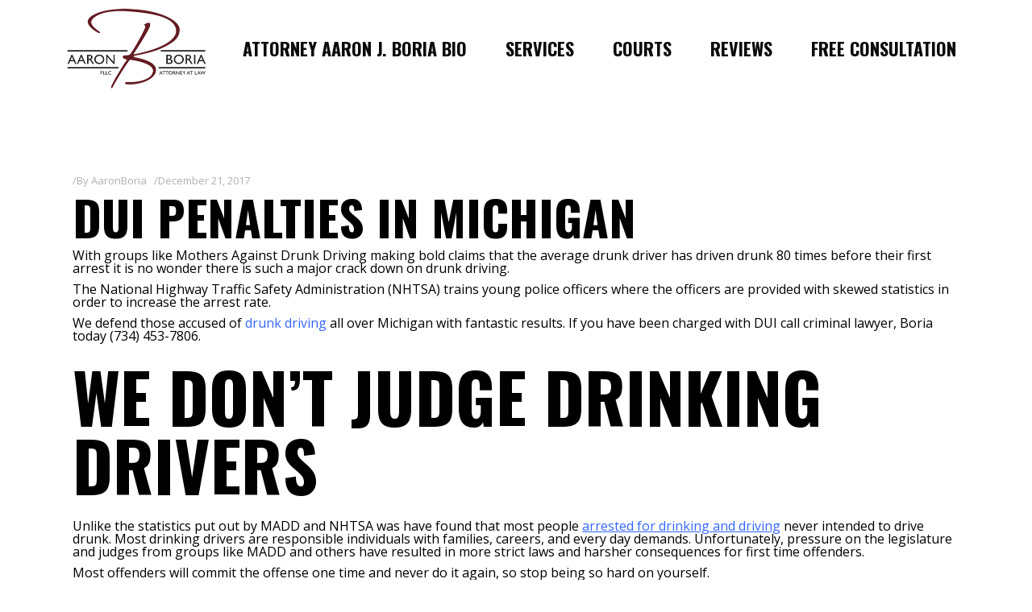

--- FILE ---
content_type: text/html; charset=UTF-8
request_url: https://thelawyermichigan.com/drinking-and-driving-consequences-in-michigan/
body_size: 15374
content:
<!DOCTYPE html>
<html dir="ltr" lang="en-US" prefix="og: https://ogp.me/ns#">
<head>
<!-- Global site tag (gtag.js) - Google Analytics -->
<script async src="https://www.googletagmanager.com/gtag/js?id=UA-16567403-1"></script>
<script>
  window.dataLayer = window.dataLayer || [];
  function gtag(){dataLayer.push(arguments);}
  gtag('js', new Date());

  gtag('config', 'UA-16567403-1');
</script>

				
			<meta property="og:url" content="https://thelawyermichigan.com/drinking-and-driving-consequences-in-michigan/"/>
			<meta property="og:type" content="article"/>
			<meta property="og:title" content="DUI Penalties in Michigan"/>
			<meta property="og:description" content="The Best Criminal Lawyer in Michigan"/>
			<meta property="og:image" content=""/>
		
		
		<meta charset="UTF-8"/>
		<link rel="profile" href="http://gmpg.org/xfn/11"/>
		
				<meta name="viewport" content="width=device-width,initial-scale=1,user-scalable=yes">
		<title>DUI Penalties in Michigan - Attorney Aaron J. Boria</title>
	<style>img:is([sizes="auto" i], [sizes^="auto," i]) { contain-intrinsic-size: 3000px 1500px }</style>
	
		<!-- All in One SEO 4.7.9 - aioseo.com -->
	<meta name="description" content="Drinking and Driving Penalties in Michigan. If you have been charged with drinking and driving contact DUI Lawyer Aaron J. Boria for a free consolation" />
	<meta name="robots" content="max-image-preview:large" />
	<meta name="author" content="AaronBoria"/>
	<meta name="google-site-verification" content="NX4TT3uW1NQ4I-1O4FZGLJjD_iJ6cUHEPcCpcINL90c" />
	<link rel="canonical" href="https://thelawyermichigan.com/drinking-and-driving-consequences-in-michigan/" />
	<meta name="generator" content="All in One SEO (AIOSEO) 4.7.9" />
		<meta property="og:locale" content="en_US" />
		<meta property="og:site_name" content="Attorney Aaron J. Boria - The Best Criminal Lawyer in Michigan" />
		<meta property="og:type" content="article" />
		<meta property="og:title" content="DUI Penalties in Michigan - Attorney Aaron J. Boria" />
		<meta property="og:description" content="Drinking and Driving Penalties in Michigan. If you have been charged with drinking and driving contact DUI Lawyer Aaron J. Boria for a free consolation" />
		<meta property="og:url" content="https://thelawyermichigan.com/drinking-and-driving-consequences-in-michigan/" />
		<meta property="article:published_time" content="2017-12-21T14:55:39+00:00" />
		<meta property="article:modified_time" content="2017-12-21T14:55:39+00:00" />
		<meta property="article:publisher" content="https://www.facebook.com/Borialaw/" />
		<meta name="twitter:card" content="summary_large_image" />
		<meta name="twitter:title" content="DUI Penalties in Michigan - Attorney Aaron J. Boria" />
		<meta name="twitter:description" content="Drinking and Driving Penalties in Michigan. If you have been charged with drinking and driving contact DUI Lawyer Aaron J. Boria for a free consolation" />
		<script type="application/ld+json" class="aioseo-schema">
			{"@context":"https:\/\/schema.org","@graph":[{"@type":"BlogPosting","@id":"https:\/\/thelawyermichigan.com\/drinking-and-driving-consequences-in-michigan\/#blogposting","name":"DUI Penalties in Michigan - Attorney Aaron J. Boria","headline":"DUI Penalties in Michigan","author":{"@id":"https:\/\/thelawyermichigan.com\/author\/aaronboria\/#author"},"publisher":{"@id":"https:\/\/thelawyermichigan.com\/#organization"},"image":{"@type":"ImageObject","url":4908},"datePublished":"2017-12-21T14:55:39+00:00","dateModified":"2017-12-21T14:55:39+00:00","inLanguage":"en-US","mainEntityOfPage":{"@id":"https:\/\/thelawyermichigan.com\/drinking-and-driving-consequences-in-michigan\/#webpage"},"isPartOf":{"@id":"https:\/\/thelawyermichigan.com\/drinking-and-driving-consequences-in-michigan\/#webpage"},"articleSection":"Criminal defense, Drinking and Driving, criminal lawyer, Drinking and Driving Consequences in Michigan, drinking and driving lawyer, dui attorney, DUI in Michigan, michigan dui lawyer, Operating while intoxicated Michigan"},{"@type":"BreadcrumbList","@id":"https:\/\/thelawyermichigan.com\/drinking-and-driving-consequences-in-michigan\/#breadcrumblist","itemListElement":[{"@type":"ListItem","@id":"https:\/\/thelawyermichigan.com\/#listItem","position":1,"name":"Home","item":"https:\/\/thelawyermichigan.com\/","nextItem":{"@type":"ListItem","@id":"https:\/\/thelawyermichigan.com\/drinking-and-driving-consequences-in-michigan\/#listItem","name":"DUI Penalties in Michigan"}},{"@type":"ListItem","@id":"https:\/\/thelawyermichigan.com\/drinking-and-driving-consequences-in-michigan\/#listItem","position":2,"name":"DUI Penalties in Michigan","previousItem":{"@type":"ListItem","@id":"https:\/\/thelawyermichigan.com\/#listItem","name":"Home"}}]},{"@type":"Organization","@id":"https:\/\/thelawyermichigan.com\/#organization","name":"Attorney Aaron J. Boria","description":"The Best Criminal Lawyer in Michigan","url":"https:\/\/thelawyermichigan.com\/","telephone":"+17344537806","logo":{"@type":"ImageObject","url":"https:\/\/thelawyermichigan.com\/wp-content\/uploads\/2024\/08\/Boria-Logo-copy.tif","@id":"https:\/\/thelawyermichigan.com\/drinking-and-driving-consequences-in-michigan\/#organizationLogo"},"image":{"@id":"https:\/\/thelawyermichigan.com\/drinking-and-driving-consequences-in-michigan\/#organizationLogo"},"sameAs":["https:\/\/www.facebook.com\/Borialaw\/","https:\/\/www.instagram.com\/boria_law\/?hl=en","https:\/\/www.youtube.com\/@AaronJBoriaPLLCPlymouth"]},{"@type":"Person","@id":"https:\/\/thelawyermichigan.com\/author\/aaronboria\/#author","url":"https:\/\/thelawyermichigan.com\/author\/aaronboria\/","name":"AaronBoria","image":{"@type":"ImageObject","@id":"https:\/\/thelawyermichigan.com\/drinking-and-driving-consequences-in-michigan\/#authorImage","url":"https:\/\/secure.gravatar.com\/avatar\/72a791eaf236261b6096ca45a7577cca85befbcc80c0f9973ca525f187ca3f52?s=96&d=mm&r=g","width":96,"height":96,"caption":"AaronBoria"}},{"@type":"WebPage","@id":"https:\/\/thelawyermichigan.com\/drinking-and-driving-consequences-in-michigan\/#webpage","url":"https:\/\/thelawyermichigan.com\/drinking-and-driving-consequences-in-michigan\/","name":"DUI Penalties in Michigan - Attorney Aaron J. Boria","description":"Drinking and Driving Penalties in Michigan. If you have been charged with drinking and driving contact DUI Lawyer Aaron J. Boria for a free consolation","inLanguage":"en-US","isPartOf":{"@id":"https:\/\/thelawyermichigan.com\/#website"},"breadcrumb":{"@id":"https:\/\/thelawyermichigan.com\/drinking-and-driving-consequences-in-michigan\/#breadcrumblist"},"author":{"@id":"https:\/\/thelawyermichigan.com\/author\/aaronboria\/#author"},"creator":{"@id":"https:\/\/thelawyermichigan.com\/author\/aaronboria\/#author"},"image":{"@type":"ImageObject","url":4908,"@id":"https:\/\/thelawyermichigan.com\/drinking-and-driving-consequences-in-michigan\/#mainImage"},"primaryImageOfPage":{"@id":"https:\/\/thelawyermichigan.com\/drinking-and-driving-consequences-in-michigan\/#mainImage"},"datePublished":"2017-12-21T14:55:39+00:00","dateModified":"2017-12-21T14:55:39+00:00"},{"@type":"WebSite","@id":"https:\/\/thelawyermichigan.com\/#website","url":"https:\/\/thelawyermichigan.com\/","name":"Attorney Aaron J. Boria","alternateName":"Boria Law - Criminal Defense Attorney","description":"The Best Criminal Lawyer in Michigan","inLanguage":"en-US","publisher":{"@id":"https:\/\/thelawyermichigan.com\/#organization"}}]}
		</script>
		<!-- All in One SEO -->

<link rel='dns-prefetch' href='//fonts.googleapis.com' />
<link rel="alternate" type="application/rss+xml" title="Attorney Aaron J. Boria &raquo; Feed" href="https://thelawyermichigan.com/feed/" />
<link rel="alternate" type="application/rss+xml" title="Attorney Aaron J. Boria &raquo; Comments Feed" href="https://thelawyermichigan.com/comments/feed/" />
		<!-- This site uses the Google Analytics by MonsterInsights plugin v9.11.1 - Using Analytics tracking - https://www.monsterinsights.com/ -->
		<!-- Note: MonsterInsights is not currently configured on this site. The site owner needs to authenticate with Google Analytics in the MonsterInsights settings panel. -->
					<!-- No tracking code set -->
				<!-- / Google Analytics by MonsterInsights -->
		<script type="text/javascript">
/* <![CDATA[ */
window._wpemojiSettings = {"baseUrl":"https:\/\/s.w.org\/images\/core\/emoji\/16.0.1\/72x72\/","ext":".png","svgUrl":"https:\/\/s.w.org\/images\/core\/emoji\/16.0.1\/svg\/","svgExt":".svg","source":{"concatemoji":"https:\/\/thelawyermichigan.com\/wp-includes\/js\/wp-emoji-release.min.js?ver=6.8.3"}};
/*! This file is auto-generated */
!function(s,n){var o,i,e;function c(e){try{var t={supportTests:e,timestamp:(new Date).valueOf()};sessionStorage.setItem(o,JSON.stringify(t))}catch(e){}}function p(e,t,n){e.clearRect(0,0,e.canvas.width,e.canvas.height),e.fillText(t,0,0);var t=new Uint32Array(e.getImageData(0,0,e.canvas.width,e.canvas.height).data),a=(e.clearRect(0,0,e.canvas.width,e.canvas.height),e.fillText(n,0,0),new Uint32Array(e.getImageData(0,0,e.canvas.width,e.canvas.height).data));return t.every(function(e,t){return e===a[t]})}function u(e,t){e.clearRect(0,0,e.canvas.width,e.canvas.height),e.fillText(t,0,0);for(var n=e.getImageData(16,16,1,1),a=0;a<n.data.length;a++)if(0!==n.data[a])return!1;return!0}function f(e,t,n,a){switch(t){case"flag":return n(e,"\ud83c\udff3\ufe0f\u200d\u26a7\ufe0f","\ud83c\udff3\ufe0f\u200b\u26a7\ufe0f")?!1:!n(e,"\ud83c\udde8\ud83c\uddf6","\ud83c\udde8\u200b\ud83c\uddf6")&&!n(e,"\ud83c\udff4\udb40\udc67\udb40\udc62\udb40\udc65\udb40\udc6e\udb40\udc67\udb40\udc7f","\ud83c\udff4\u200b\udb40\udc67\u200b\udb40\udc62\u200b\udb40\udc65\u200b\udb40\udc6e\u200b\udb40\udc67\u200b\udb40\udc7f");case"emoji":return!a(e,"\ud83e\udedf")}return!1}function g(e,t,n,a){var r="undefined"!=typeof WorkerGlobalScope&&self instanceof WorkerGlobalScope?new OffscreenCanvas(300,150):s.createElement("canvas"),o=r.getContext("2d",{willReadFrequently:!0}),i=(o.textBaseline="top",o.font="600 32px Arial",{});return e.forEach(function(e){i[e]=t(o,e,n,a)}),i}function t(e){var t=s.createElement("script");t.src=e,t.defer=!0,s.head.appendChild(t)}"undefined"!=typeof Promise&&(o="wpEmojiSettingsSupports",i=["flag","emoji"],n.supports={everything:!0,everythingExceptFlag:!0},e=new Promise(function(e){s.addEventListener("DOMContentLoaded",e,{once:!0})}),new Promise(function(t){var n=function(){try{var e=JSON.parse(sessionStorage.getItem(o));if("object"==typeof e&&"number"==typeof e.timestamp&&(new Date).valueOf()<e.timestamp+604800&&"object"==typeof e.supportTests)return e.supportTests}catch(e){}return null}();if(!n){if("undefined"!=typeof Worker&&"undefined"!=typeof OffscreenCanvas&&"undefined"!=typeof URL&&URL.createObjectURL&&"undefined"!=typeof Blob)try{var e="postMessage("+g.toString()+"("+[JSON.stringify(i),f.toString(),p.toString(),u.toString()].join(",")+"));",a=new Blob([e],{type:"text/javascript"}),r=new Worker(URL.createObjectURL(a),{name:"wpTestEmojiSupports"});return void(r.onmessage=function(e){c(n=e.data),r.terminate(),t(n)})}catch(e){}c(n=g(i,f,p,u))}t(n)}).then(function(e){for(var t in e)n.supports[t]=e[t],n.supports.everything=n.supports.everything&&n.supports[t],"flag"!==t&&(n.supports.everythingExceptFlag=n.supports.everythingExceptFlag&&n.supports[t]);n.supports.everythingExceptFlag=n.supports.everythingExceptFlag&&!n.supports.flag,n.DOMReady=!1,n.readyCallback=function(){n.DOMReady=!0}}).then(function(){return e}).then(function(){var e;n.supports.everything||(n.readyCallback(),(e=n.source||{}).concatemoji?t(e.concatemoji):e.wpemoji&&e.twemoji&&(t(e.twemoji),t(e.wpemoji)))}))}((window,document),window._wpemojiSettings);
/* ]]> */
</script>
<style id='wp-emoji-styles-inline-css' type='text/css'>

	img.wp-smiley, img.emoji {
		display: inline !important;
		border: none !important;
		box-shadow: none !important;
		height: 1em !important;
		width: 1em !important;
		margin: 0 0.07em !important;
		vertical-align: -0.1em !important;
		background: none !important;
		padding: 0 !important;
	}
</style>
<link rel='stylesheet' id='wp-block-library-css' href='https://thelawyermichigan.com/wp-includes/css/dist/block-library/style.min.css?ver=6.8.3' type='text/css' media='all' />
<style id='classic-theme-styles-inline-css' type='text/css'>
/*! This file is auto-generated */
.wp-block-button__link{color:#fff;background-color:#32373c;border-radius:9999px;box-shadow:none;text-decoration:none;padding:calc(.667em + 2px) calc(1.333em + 2px);font-size:1.125em}.wp-block-file__button{background:#32373c;color:#fff;text-decoration:none}
</style>
<style id='global-styles-inline-css' type='text/css'>
:root{--wp--preset--aspect-ratio--square: 1;--wp--preset--aspect-ratio--4-3: 4/3;--wp--preset--aspect-ratio--3-4: 3/4;--wp--preset--aspect-ratio--3-2: 3/2;--wp--preset--aspect-ratio--2-3: 2/3;--wp--preset--aspect-ratio--16-9: 16/9;--wp--preset--aspect-ratio--9-16: 9/16;--wp--preset--color--black: #000000;--wp--preset--color--cyan-bluish-gray: #abb8c3;--wp--preset--color--white: #ffffff;--wp--preset--color--pale-pink: #f78da7;--wp--preset--color--vivid-red: #cf2e2e;--wp--preset--color--luminous-vivid-orange: #ff6900;--wp--preset--color--luminous-vivid-amber: #fcb900;--wp--preset--color--light-green-cyan: #7bdcb5;--wp--preset--color--vivid-green-cyan: #00d084;--wp--preset--color--pale-cyan-blue: #8ed1fc;--wp--preset--color--vivid-cyan-blue: #0693e3;--wp--preset--color--vivid-purple: #9b51e0;--wp--preset--gradient--vivid-cyan-blue-to-vivid-purple: linear-gradient(135deg,rgba(6,147,227,1) 0%,rgb(155,81,224) 100%);--wp--preset--gradient--light-green-cyan-to-vivid-green-cyan: linear-gradient(135deg,rgb(122,220,180) 0%,rgb(0,208,130) 100%);--wp--preset--gradient--luminous-vivid-amber-to-luminous-vivid-orange: linear-gradient(135deg,rgba(252,185,0,1) 0%,rgba(255,105,0,1) 100%);--wp--preset--gradient--luminous-vivid-orange-to-vivid-red: linear-gradient(135deg,rgba(255,105,0,1) 0%,rgb(207,46,46) 100%);--wp--preset--gradient--very-light-gray-to-cyan-bluish-gray: linear-gradient(135deg,rgb(238,238,238) 0%,rgb(169,184,195) 100%);--wp--preset--gradient--cool-to-warm-spectrum: linear-gradient(135deg,rgb(74,234,220) 0%,rgb(151,120,209) 20%,rgb(207,42,186) 40%,rgb(238,44,130) 60%,rgb(251,105,98) 80%,rgb(254,248,76) 100%);--wp--preset--gradient--blush-light-purple: linear-gradient(135deg,rgb(255,206,236) 0%,rgb(152,150,240) 100%);--wp--preset--gradient--blush-bordeaux: linear-gradient(135deg,rgb(254,205,165) 0%,rgb(254,45,45) 50%,rgb(107,0,62) 100%);--wp--preset--gradient--luminous-dusk: linear-gradient(135deg,rgb(255,203,112) 0%,rgb(199,81,192) 50%,rgb(65,88,208) 100%);--wp--preset--gradient--pale-ocean: linear-gradient(135deg,rgb(255,245,203) 0%,rgb(182,227,212) 50%,rgb(51,167,181) 100%);--wp--preset--gradient--electric-grass: linear-gradient(135deg,rgb(202,248,128) 0%,rgb(113,206,126) 100%);--wp--preset--gradient--midnight: linear-gradient(135deg,rgb(2,3,129) 0%,rgb(40,116,252) 100%);--wp--preset--font-size--small: 13px;--wp--preset--font-size--medium: 20px;--wp--preset--font-size--large: 36px;--wp--preset--font-size--x-large: 42px;--wp--preset--spacing--20: 0.44rem;--wp--preset--spacing--30: 0.67rem;--wp--preset--spacing--40: 1rem;--wp--preset--spacing--50: 1.5rem;--wp--preset--spacing--60: 2.25rem;--wp--preset--spacing--70: 3.38rem;--wp--preset--spacing--80: 5.06rem;--wp--preset--shadow--natural: 6px 6px 9px rgba(0, 0, 0, 0.2);--wp--preset--shadow--deep: 12px 12px 50px rgba(0, 0, 0, 0.4);--wp--preset--shadow--sharp: 6px 6px 0px rgba(0, 0, 0, 0.2);--wp--preset--shadow--outlined: 6px 6px 0px -3px rgba(255, 255, 255, 1), 6px 6px rgba(0, 0, 0, 1);--wp--preset--shadow--crisp: 6px 6px 0px rgba(0, 0, 0, 1);}:where(.is-layout-flex){gap: 0.5em;}:where(.is-layout-grid){gap: 0.5em;}body .is-layout-flex{display: flex;}.is-layout-flex{flex-wrap: wrap;align-items: center;}.is-layout-flex > :is(*, div){margin: 0;}body .is-layout-grid{display: grid;}.is-layout-grid > :is(*, div){margin: 0;}:where(.wp-block-columns.is-layout-flex){gap: 2em;}:where(.wp-block-columns.is-layout-grid){gap: 2em;}:where(.wp-block-post-template.is-layout-flex){gap: 1.25em;}:where(.wp-block-post-template.is-layout-grid){gap: 1.25em;}.has-black-color{color: var(--wp--preset--color--black) !important;}.has-cyan-bluish-gray-color{color: var(--wp--preset--color--cyan-bluish-gray) !important;}.has-white-color{color: var(--wp--preset--color--white) !important;}.has-pale-pink-color{color: var(--wp--preset--color--pale-pink) !important;}.has-vivid-red-color{color: var(--wp--preset--color--vivid-red) !important;}.has-luminous-vivid-orange-color{color: var(--wp--preset--color--luminous-vivid-orange) !important;}.has-luminous-vivid-amber-color{color: var(--wp--preset--color--luminous-vivid-amber) !important;}.has-light-green-cyan-color{color: var(--wp--preset--color--light-green-cyan) !important;}.has-vivid-green-cyan-color{color: var(--wp--preset--color--vivid-green-cyan) !important;}.has-pale-cyan-blue-color{color: var(--wp--preset--color--pale-cyan-blue) !important;}.has-vivid-cyan-blue-color{color: var(--wp--preset--color--vivid-cyan-blue) !important;}.has-vivid-purple-color{color: var(--wp--preset--color--vivid-purple) !important;}.has-black-background-color{background-color: var(--wp--preset--color--black) !important;}.has-cyan-bluish-gray-background-color{background-color: var(--wp--preset--color--cyan-bluish-gray) !important;}.has-white-background-color{background-color: var(--wp--preset--color--white) !important;}.has-pale-pink-background-color{background-color: var(--wp--preset--color--pale-pink) !important;}.has-vivid-red-background-color{background-color: var(--wp--preset--color--vivid-red) !important;}.has-luminous-vivid-orange-background-color{background-color: var(--wp--preset--color--luminous-vivid-orange) !important;}.has-luminous-vivid-amber-background-color{background-color: var(--wp--preset--color--luminous-vivid-amber) !important;}.has-light-green-cyan-background-color{background-color: var(--wp--preset--color--light-green-cyan) !important;}.has-vivid-green-cyan-background-color{background-color: var(--wp--preset--color--vivid-green-cyan) !important;}.has-pale-cyan-blue-background-color{background-color: var(--wp--preset--color--pale-cyan-blue) !important;}.has-vivid-cyan-blue-background-color{background-color: var(--wp--preset--color--vivid-cyan-blue) !important;}.has-vivid-purple-background-color{background-color: var(--wp--preset--color--vivid-purple) !important;}.has-black-border-color{border-color: var(--wp--preset--color--black) !important;}.has-cyan-bluish-gray-border-color{border-color: var(--wp--preset--color--cyan-bluish-gray) !important;}.has-white-border-color{border-color: var(--wp--preset--color--white) !important;}.has-pale-pink-border-color{border-color: var(--wp--preset--color--pale-pink) !important;}.has-vivid-red-border-color{border-color: var(--wp--preset--color--vivid-red) !important;}.has-luminous-vivid-orange-border-color{border-color: var(--wp--preset--color--luminous-vivid-orange) !important;}.has-luminous-vivid-amber-border-color{border-color: var(--wp--preset--color--luminous-vivid-amber) !important;}.has-light-green-cyan-border-color{border-color: var(--wp--preset--color--light-green-cyan) !important;}.has-vivid-green-cyan-border-color{border-color: var(--wp--preset--color--vivid-green-cyan) !important;}.has-pale-cyan-blue-border-color{border-color: var(--wp--preset--color--pale-cyan-blue) !important;}.has-vivid-cyan-blue-border-color{border-color: var(--wp--preset--color--vivid-cyan-blue) !important;}.has-vivid-purple-border-color{border-color: var(--wp--preset--color--vivid-purple) !important;}.has-vivid-cyan-blue-to-vivid-purple-gradient-background{background: var(--wp--preset--gradient--vivid-cyan-blue-to-vivid-purple) !important;}.has-light-green-cyan-to-vivid-green-cyan-gradient-background{background: var(--wp--preset--gradient--light-green-cyan-to-vivid-green-cyan) !important;}.has-luminous-vivid-amber-to-luminous-vivid-orange-gradient-background{background: var(--wp--preset--gradient--luminous-vivid-amber-to-luminous-vivid-orange) !important;}.has-luminous-vivid-orange-to-vivid-red-gradient-background{background: var(--wp--preset--gradient--luminous-vivid-orange-to-vivid-red) !important;}.has-very-light-gray-to-cyan-bluish-gray-gradient-background{background: var(--wp--preset--gradient--very-light-gray-to-cyan-bluish-gray) !important;}.has-cool-to-warm-spectrum-gradient-background{background: var(--wp--preset--gradient--cool-to-warm-spectrum) !important;}.has-blush-light-purple-gradient-background{background: var(--wp--preset--gradient--blush-light-purple) !important;}.has-blush-bordeaux-gradient-background{background: var(--wp--preset--gradient--blush-bordeaux) !important;}.has-luminous-dusk-gradient-background{background: var(--wp--preset--gradient--luminous-dusk) !important;}.has-pale-ocean-gradient-background{background: var(--wp--preset--gradient--pale-ocean) !important;}.has-electric-grass-gradient-background{background: var(--wp--preset--gradient--electric-grass) !important;}.has-midnight-gradient-background{background: var(--wp--preset--gradient--midnight) !important;}.has-small-font-size{font-size: var(--wp--preset--font-size--small) !important;}.has-medium-font-size{font-size: var(--wp--preset--font-size--medium) !important;}.has-large-font-size{font-size: var(--wp--preset--font-size--large) !important;}.has-x-large-font-size{font-size: var(--wp--preset--font-size--x-large) !important;}
:where(.wp-block-post-template.is-layout-flex){gap: 1.25em;}:where(.wp-block-post-template.is-layout-grid){gap: 1.25em;}
:where(.wp-block-columns.is-layout-flex){gap: 2em;}:where(.wp-block-columns.is-layout-grid){gap: 2em;}
:root :where(.wp-block-pullquote){font-size: 1.5em;line-height: 1.6;}
</style>
<link rel='stylesheet' id='contact-form-7-css' href='https://thelawyermichigan.com/wp-content/plugins/contact-form-7/includes/css/styles.css?ver=6.0.3' type='text/css' media='all' />
<link rel='stylesheet' id='rs-plugin-settings-css' href='https://thelawyermichigan.com/wp-content/plugins/revslider/public/assets/css/rs6.css?ver=6.1.5' type='text/css' media='all' />
<style id='rs-plugin-settings-inline-css' type='text/css'>
#rs-demo-id {}
</style>
<link rel='stylesheet' id='grw-public-main-css-css' href='https://thelawyermichigan.com/wp-content/plugins/widget-google-reviews/assets/css/public-main.css?ver=5.2' type='text/css' media='all' />
<link rel='stylesheet' id='parent-style-css' href='https://thelawyermichigan.com/wp-content/themes/manon/style.css?ver=6.8.3' type='text/css' media='all' />
<link rel='stylesheet' id='child-style-css' href='https://thelawyermichigan.com/wp-content/themes/manon-child/style.css?ver=' type='text/css' media='all' />
<link rel='stylesheet' id='manon-edge-default-style-css' href='https://thelawyermichigan.com/wp-content/themes/manon/style.css?ver=6.8.3' type='text/css' media='all' />
<link rel='stylesheet' id='manon-edge-modules-css' href='https://thelawyermichigan.com/wp-content/themes/manon/assets/css/modules.min.css?ver=6.8.3' type='text/css' media='all' />
<style id='manon-edge-modules-inline-css' type='text/css'>
@media all and (-ms-high-contrast: none) {}
</style>
<link rel='stylesheet' id='edgtf-dripicons-css' href='https://thelawyermichigan.com/wp-content/themes/manon/framework/lib/icons-pack/dripicons/dripicons.css?ver=6.8.3' type='text/css' media='all' />
<link rel='stylesheet' id='edgtf-font_elegant-css' href='https://thelawyermichigan.com/wp-content/themes/manon/framework/lib/icons-pack/elegant-icons/style.min.css?ver=6.8.3' type='text/css' media='all' />
<link rel='stylesheet' id='edgtf-font_awesome-css' href='https://thelawyermichigan.com/wp-content/themes/manon/framework/lib/icons-pack/font-awesome/css/fontawesome-all.min.css?ver=6.8.3' type='text/css' media='all' />
<link rel='stylesheet' id='edgtf-ion_icons-css' href='https://thelawyermichigan.com/wp-content/themes/manon/framework/lib/icons-pack/ion-icons/css/ionicons.min.css?ver=6.8.3' type='text/css' media='all' />
<link rel='stylesheet' id='edgtf-linea_icons-css' href='https://thelawyermichigan.com/wp-content/themes/manon/framework/lib/icons-pack/linea-icons/style.css?ver=6.8.3' type='text/css' media='all' />
<link rel='stylesheet' id='edgtf-linear_icons-css' href='https://thelawyermichigan.com/wp-content/themes/manon/framework/lib/icons-pack/linear-icons/style.css?ver=6.8.3' type='text/css' media='all' />
<link rel='stylesheet' id='edgtf-simple_line_icons-css' href='https://thelawyermichigan.com/wp-content/themes/manon/framework/lib/icons-pack/simple-line-icons/simple-line-icons.css?ver=6.8.3' type='text/css' media='all' />
<link rel='stylesheet' id='mediaelement-css' href='https://thelawyermichigan.com/wp-includes/js/mediaelement/mediaelementplayer-legacy.min.css?ver=4.2.17' type='text/css' media='all' />
<link rel='stylesheet' id='wp-mediaelement-css' href='https://thelawyermichigan.com/wp-includes/js/mediaelement/wp-mediaelement.min.css?ver=6.8.3' type='text/css' media='all' />
<link rel='stylesheet' id='manon-edge-style-dynamic-css' href='https://thelawyermichigan.com/wp-content/themes/manon/assets/css/style_dynamic.css?ver=1739422875' type='text/css' media='all' />
<link rel='stylesheet' id='manon-edge-modules-responsive-css' href='https://thelawyermichigan.com/wp-content/themes/manon/assets/css/modules-responsive.min.css?ver=6.8.3' type='text/css' media='all' />
<link rel='stylesheet' id='manon-edge-style-dynamic-responsive-css' href='https://thelawyermichigan.com/wp-content/themes/manon/assets/css/style_dynamic_responsive.css?ver=1739422875' type='text/css' media='all' />
<link rel='stylesheet' id='manon-edge-google-fonts-css' href='https://fonts.googleapis.com/css?family=Open+Sans%3A300%2C400%2C600%2C700%7COswald%3A300%2C400%2C600%2C700&#038;subset=latin-ext&#038;ver=1.0.0' type='text/css' media='all' />
<link rel='stylesheet' id='manon-core-dashboard-style-css' href='https://thelawyermichigan.com/wp-content/plugins/manon-core/core-dashboard/assets/css/core-dashboard.min.css?ver=6.8.3' type='text/css' media='all' />
<!--[if lt IE 9]>
<link rel='stylesheet' id='vc_lte_ie9-css' href='https://thelawyermichigan.com/wp-content/plugins/js_composer/assets/css/vc_lte_ie9.min.css?ver=6.0.5' type='text/css' media='screen' />
<![endif]-->
<link rel='stylesheet' id='bsf-Defaults-css' href='https://thelawyermichigan.com/wp-content/uploads/smile_fonts/Defaults/Defaults.css?ver=6.8.3' type='text/css' media='all' />
<script type="text/javascript" src="https://thelawyermichigan.com/wp-includes/js/jquery/jquery.min.js?ver=3.7.1" id="jquery-core-js"></script>
<script type="text/javascript" src="https://thelawyermichigan.com/wp-includes/js/jquery/jquery-migrate.min.js?ver=3.4.1" id="jquery-migrate-js"></script>
<script type="text/javascript" src="https://thelawyermichigan.com/wp-content/plugins/revslider/public/assets/js/revolution.tools.min.js?ver=6.0" id="tp-tools-js"></script>
<script type="text/javascript" src="https://thelawyermichigan.com/wp-content/plugins/revslider/public/assets/js/rs6.min.js?ver=6.1.5" id="revmin-js"></script>
<script type="text/javascript" defer="defer" src="https://thelawyermichigan.com/wp-content/plugins/widget-google-reviews/assets/js/public-main.js?ver=5.2" id="grw-public-main-js-js"></script>
<link rel="https://api.w.org/" href="https://thelawyermichigan.com/wp-json/" /><link rel="alternate" title="JSON" type="application/json" href="https://thelawyermichigan.com/wp-json/wp/v2/posts/2400" /><link rel="EditURI" type="application/rsd+xml" title="RSD" href="https://thelawyermichigan.com/xmlrpc.php?rsd" />
<link rel='shortlink' href='https://thelawyermichigan.com/?p=2400' />
<link rel="alternate" title="oEmbed (JSON)" type="application/json+oembed" href="https://thelawyermichigan.com/wp-json/oembed/1.0/embed?url=https%3A%2F%2Fthelawyermichigan.com%2Fdrinking-and-driving-consequences-in-michigan%2F" />
<link rel="alternate" title="oEmbed (XML)" type="text/xml+oembed" href="https://thelawyermichigan.com/wp-json/oembed/1.0/embed?url=https%3A%2F%2Fthelawyermichigan.com%2Fdrinking-and-driving-consequences-in-michigan%2F&#038;format=xml" />
<style type="text/css">.recentcomments a{display:inline !important;padding:0 !important;margin:0 !important;}</style><meta name="generator" content="Powered by WPBakery Page Builder - drag and drop page builder for WordPress."/>
<meta name="generator" content="Powered by Slider Revolution 6.1.5 - responsive, Mobile-Friendly Slider Plugin for WordPress with comfortable drag and drop interface." />
<link rel="icon" href="https://thelawyermichigan.com/wp-content/uploads/2024/10/cropped-AJB-Law-Icon-32x32.png" sizes="32x32" />
<link rel="icon" href="https://thelawyermichigan.com/wp-content/uploads/2024/10/cropped-AJB-Law-Icon-192x192.png" sizes="192x192" />
<link rel="apple-touch-icon" href="https://thelawyermichigan.com/wp-content/uploads/2024/10/cropped-AJB-Law-Icon-180x180.png" />
<meta name="msapplication-TileImage" content="https://thelawyermichigan.com/wp-content/uploads/2024/10/cropped-AJB-Law-Icon-270x270.png" />
<script type="text/javascript">function setREVStartSize(t){try{var h,e=document.getElementById(t.c).parentNode.offsetWidth;if(e=0===e||isNaN(e)?window.innerWidth:e,t.tabw=void 0===t.tabw?0:parseInt(t.tabw),t.thumbw=void 0===t.thumbw?0:parseInt(t.thumbw),t.tabh=void 0===t.tabh?0:parseInt(t.tabh),t.thumbh=void 0===t.thumbh?0:parseInt(t.thumbh),t.tabhide=void 0===t.tabhide?0:parseInt(t.tabhide),t.thumbhide=void 0===t.thumbhide?0:parseInt(t.thumbhide),t.mh=void 0===t.mh||""==t.mh||"auto"===t.mh?0:parseInt(t.mh,0),"fullscreen"===t.layout||"fullscreen"===t.l)h=Math.max(t.mh,window.innerHeight);else{for(var i in t.gw=Array.isArray(t.gw)?t.gw:[t.gw],t.rl)void 0!==t.gw[i]&&0!==t.gw[i]||(t.gw[i]=t.gw[i-1]);for(var i in t.gh=void 0===t.el||""===t.el||Array.isArray(t.el)&&0==t.el.length?t.gh:t.el,t.gh=Array.isArray(t.gh)?t.gh:[t.gh],t.rl)void 0!==t.gh[i]&&0!==t.gh[i]||(t.gh[i]=t.gh[i-1]);var r,a=new Array(t.rl.length),n=0;for(var i in t.tabw=t.tabhide>=e?0:t.tabw,t.thumbw=t.thumbhide>=e?0:t.thumbw,t.tabh=t.tabhide>=e?0:t.tabh,t.thumbh=t.thumbhide>=e?0:t.thumbh,t.rl)a[i]=t.rl[i]<window.innerWidth?0:t.rl[i];for(var i in r=a[0],a)r>a[i]&&0<a[i]&&(r=a[i],n=i);var d=e>t.gw[n]+t.tabw+t.thumbw?1:(e-(t.tabw+t.thumbw))/t.gw[n];h=t.gh[n]*d+(t.tabh+t.thumbh)}void 0===window.rs_init_css&&(window.rs_init_css=document.head.appendChild(document.createElement("style"))),document.getElementById(t.c).height=h,window.rs_init_css.innerHTML+="#"+t.c+"_wrapper { height: "+h+"px }"}catch(t){console.log("Failure at Presize of Slider:"+t)}};</script>
<noscript><style> .wpb_animate_when_almost_visible { opacity: 1; }</style></noscript></head>
<body class="wp-singular post-template-default single single-post postid-2400 single-format-standard wp-theme-manon wp-child-theme-manon-child manon-core-1.3 manon child-child-ver- manon-ver-1.5 edgtf-empty-google-api edgtf-wide-dropdown-menu-in-grid edgtf-fixed-on-scroll edgtf-dropdown-animate-height edgtf-header-standard edgtf-menu-area-shadow-disable edgtf-menu-area-in-grid-shadow-disable edgtf-menu-area-border-disable edgtf-menu-area-in-grid-border-disable edgtf-logo-area-border-disable edgtf-logo-area-in-grid-border-disable edgtf-header-vertical-shadow-disable edgtf-header-vertical-border-disable edgtf-default-mobile-header edgtf-sticky-up-mobile-header wpb-js-composer js-comp-ver-6.0.5 vc_responsive" itemscope itemtype="https://schema.org/WebPage">
	
    <div class="edgtf-wrapper">
        <div class="edgtf-wrapper-inner">
            
<header class="edgtf-page-header">
		
			<div class="edgtf-fixed-wrapper">
				
	<div class="edgtf-menu-area edgtf-menu-right">
				
						
			<div class="edgtf-vertical-align-containers">
				<div class="edgtf-position-left"><!--
				 --><div class="edgtf-position-left-inner">
						
	
	<div class="edgtf-logo-wrapper">
		<a itemprop="url" href="https://thelawyermichigan.com/" style="height: 100px;">
			<img itemprop="image" class="edgtf-normal-logo" src="https://thelawyermichigan.com/wp-content/uploads/2020/01/michigan-criminal-attorney-logo.png" width="391" height="200"  alt="logo"/>
			<img itemprop="image" class="edgtf-dark-logo" src="https://thelawyermichigan.com/wp-content/uploads/2020/01/michigan-criminal-attorney-logo-mobile.png" width="196" height="100"  alt="dark logo"/>			<img itemprop="image" class="edgtf-light-logo" src="https://thelawyermichigan.com/wp-content/uploads/2020/01/michigan-criminal-attorney-logo-mobile.png" width="196" height="100"  alt="light logo"/>		</a>
	</div>

											</div>
				</div>
								<div class="edgtf-position-right"><!--
				 --><div class="edgtf-position-right-inner">
														
	<nav class="edgtf-main-menu edgtf-drop-down edgtf-default-nav">
		<ul id="menu-main" class="clearfix"><li id="nav-menu-item-5163" class="menu-item menu-item-type-post_type menu-item-object-page  narrow"><a href="https://thelawyermichigan.com/attorney-aaron-boria/" class=""><span class="item_outer"><span class="item_text">Attorney Aaron J. Boria Bio</span></span></a></li>
<li id="nav-menu-item-11" class="menu-item menu-item-type-custom menu-item-object-custom menu-item-has-children  has_sub narrow"><a href="#" class=""><span class="item_outer"><span class="item_text">Services</span></span></a>
<div class="second"><div class="inner"><ul>
	<li id="nav-menu-item-46" class="menu-item menu-item-type-post_type menu-item-object-page "><a href="https://thelawyermichigan.com/michigan-assault-and-battery-attorney/" class=""><span class="item_outer"><span class="item_text">Assault and Domestic Violence Defense</span></span></a></li>
	<li id="nav-menu-item-50" class="menu-item menu-item-type-post_type menu-item-object-page "><a href="https://thelawyermichigan.com/michigan-dui-attorney/" class=""><span class="item_outer"><span class="item_text">Driving Under the Influence OWI/DUI</span></span></a></li>
	<li id="nav-menu-item-53" class="menu-item menu-item-type-post_type menu-item-object-page "><a href="https://thelawyermichigan.com/michigan-driver-license-restoration/" class=""><span class="item_outer"><span class="item_text">Driver License Restoration / Refusing A Breath Test</span></span></a></li>
	<li id="nav-menu-item-56" class="menu-item menu-item-type-post_type menu-item-object-page "><a href="https://thelawyermichigan.com/michigan-drug-crimes-attorney/" class=""><span class="item_outer"><span class="item_text">Possession of a Controlled Substance Defense</span></span></a></li>
	<li id="nav-menu-item-61" class="menu-item menu-item-type-post_type menu-item-object-page "><a href="https://thelawyermichigan.com/michigan-expungement/" class=""><span class="item_outer"><span class="item_text">Expungement in Michigan</span></span></a></li>
	<li id="nav-menu-item-65" class="menu-item menu-item-type-post_type menu-item-object-page "><a href="https://thelawyermichigan.com/michigan-firearm-and-gun-crimes-attorney/" class=""><span class="item_outer"><span class="item_text">Michigan Firearm and Gun Crimes</span></span></a></li>
	<li id="nav-menu-item-68" class="menu-item menu-item-type-post_type menu-item-object-page "><a href="https://thelawyermichigan.com/michigan-retail-fraud-larceny-theft-attorney/" class=""><span class="item_outer"><span class="item_text">Shoplifting, Retail Fraud, Larceny, Theft Defense</span></span></a></li>
	<li id="nav-menu-item-71" class="menu-item menu-item-type-post_type menu-item-object-page "><a href="https://thelawyermichigan.com/prostitution-solisitation/" class=""><span class="item_outer"><span class="item_text">Prostitution and Solicitation Defense Michigan</span></span></a></li>
	<li id="nav-menu-item-5226" class="menu-item menu-item-type-post_type menu-item-object-page "><a href="https://thelawyermichigan.com/speeding-ticket-and-traffic-offenses/" class=""><span class="item_outer"><span class="item_text">Speeding and Traffic Ticket Defense</span></span></a></li>
	<li id="nav-menu-item-5423" class="menu-item menu-item-type-post_type menu-item-object-page "><a href="https://thelawyermichigan.com/probation-lawyer/" class=""><span class="item_outer"><span class="item_text">Probation Violation and Termination</span></span></a></li>
</ul></div></div>
</li>
<li id="nav-menu-item-5195" class="menu-item menu-item-type-custom menu-item-object-custom menu-item-has-children  has_sub narrow"><a href="#" class=""><span class="item_outer"><span class="item_text">Courts</span></span></a>
<div class="second"><div class="inner"><ul>
	<li id="nav-menu-item-5194" class="menu-item menu-item-type-post_type menu-item-object-page "><a href="https://thelawyermichigan.com/16th-district-court-livonia-district-court/" class=""><span class="item_outer"><span class="item_text">16TH DISTRICT COURT |  LIVONIA</span></span></a></li>
	<li id="nav-menu-item-5202" class="menu-item menu-item-type-post_type menu-item-object-page "><a href="https://thelawyermichigan.com/17th-district-court-redford-district-court/" class=""><span class="item_outer"><span class="item_text">17TH DISTRICT COURT |  REDFORD</span></span></a></li>
	<li id="nav-menu-item-5201" class="menu-item menu-item-type-post_type menu-item-object-page "><a href="https://thelawyermichigan.com/18th-district-court-westland-court/" class=""><span class="item_outer"><span class="item_text">18TH DISTRICT COURT|  WESTLAND</span></span></a></li>
	<li id="nav-menu-item-5586" class="menu-item menu-item-type-post_type menu-item-object-page "><a href="https://thelawyermichigan.com/21st-district-court-garden-city/" class=""><span class="item_outer"><span class="item_text">21st District Court Garden City</span></span></a></li>
	<li id="nav-menu-item-5278" class="menu-item menu-item-type-post_type menu-item-object-page "><a href="https://thelawyermichigan.com/23rd-district-court-city-of-taylor/" class=""><span class="item_outer"><span class="item_text">23rd DISTRICT COURT CITY OF TAYLOR</span></span></a></li>
	<li id="nav-menu-item-5200" class="menu-item menu-item-type-post_type menu-item-object-page "><a href="https://thelawyermichigan.com/24th-district-court-allen-park-court/" class=""><span class="item_outer"><span class="item_text">24TH DISTRICT COURT |  ALLEN PARK</span></span></a></li>
	<li id="nav-menu-item-5211" class="menu-item menu-item-type-post_type menu-item-object-page "><a href="https://thelawyermichigan.com/34th-district-court-romulus-court/" class=""><span class="item_outer"><span class="item_text">34TH DISTRICT COURT | ROMULUS</span></span></a></li>
	<li id="nav-menu-item-5210" class="menu-item menu-item-type-post_type menu-item-object-page "><a href="https://thelawyermichigan.com/35th-district-court-plymouth-court/" class=""><span class="item_outer"><span class="item_text">35TH DISTRICT COURT | PLYMOUTH</span></span></a></li>
	<li id="nav-menu-item-5209" class="menu-item menu-item-type-post_type menu-item-object-page "><a href="https://thelawyermichigan.com/47th-district-court-farmington-hills-court/" class=""><span class="item_outer"><span class="item_text">47TH DISTRICT COURT |  FARMINGTON</span></span></a></li>
	<li id="nav-menu-item-5208" class="menu-item menu-item-type-post_type menu-item-object-page "><a href="https://thelawyermichigan.com/52nd-district-court-novi-court/" class=""><span class="item_outer"><span class="item_text">52-1 DISTRICT COURT | Novi</span></span></a></li>
</ul></div></div>
</li>
<li id="nav-menu-item-5170" class="menu-item menu-item-type-post_type menu-item-object-page  narrow"><a href="https://thelawyermichigan.com/reviews/" class=""><span class="item_outer"><span class="item_text">Reviews</span></span></a></li>
<li id="nav-menu-item-74" class="menu-item menu-item-type-post_type menu-item-object-page  narrow"><a href="https://thelawyermichigan.com/contact/" class=""><span class="item_outer"><span class="item_text">Free Consultation</span></span></a></li>
</ul>	</nav>

																	</div>
				</div>
			</div>
			
			</div>
			
			</div>
		
		
	</header>


<header class="edgtf-mobile-header">
		
	<div class="edgtf-mobile-header-inner">
		<div class="edgtf-mobile-header-holder">
			<div class="edgtf-grid">
				<div class="edgtf-vertical-align-containers">
					<div class="edgtf-vertical-align-containers">
						<div class="edgtf-position-left"><!--
						 --><div class="edgtf-position-left-inner">
								
<div class="edgtf-mobile-logo-wrapper">
	<a itemprop="url" href="https://thelawyermichigan.com/" style="height: 50px">
		<img itemprop="image" src="https://thelawyermichigan.com/wp-content/uploads/2020/01/michigan-criminal-attorney-logo-mobile.png" width="196" height="100"  alt="Mobile Logo"/>
	</a>
</div>

							</div>
						</div>
						<div class="edgtf-position-right"><!--
						 --><div class="edgtf-position-right-inner">
																									<div class="edgtf-mobile-menu-opener ">
										<a href="javascript:void(0)">
																						<span class="edgtf-mobile-menu-icon">
												<span aria-hidden="true" class="edgtf-icon-font-elegant icon_menu "></span>											</span>
										</a>
									</div>
															</div>
						</div>
					</div>
				</div>
			</div>
		</div>
		
	<nav class="edgtf-mobile-nav" role="navigation" aria-label="Mobile Menu">
		<div class="edgtf-grid">
			<ul id="menu-main-1" class=""><li id="mobile-menu-item-5163" class="menu-item menu-item-type-post_type menu-item-object-page "><a href="https://thelawyermichigan.com/attorney-aaron-boria/" class=""><span>Attorney Aaron J. Boria Bio</span></a></li>
<li id="mobile-menu-item-11" class="menu-item menu-item-type-custom menu-item-object-custom menu-item-has-children  has_sub"><a href="#" class=" edgtf-mobile-no-link"><span>Services</span></a><span class="mobile_arrow"><i class="edgtf-sub-arrow fa fa-angle-right"></i><i class="fa fa-angle-down"></i></span>
<ul class="sub_menu">
	<li id="mobile-menu-item-46" class="menu-item menu-item-type-post_type menu-item-object-page "><a href="https://thelawyermichigan.com/michigan-assault-and-battery-attorney/" class=""><span>Assault and Domestic Violence Defense</span></a></li>
	<li id="mobile-menu-item-50" class="menu-item menu-item-type-post_type menu-item-object-page "><a href="https://thelawyermichigan.com/michigan-dui-attorney/" class=""><span>Driving Under the Influence OWI/DUI</span></a></li>
	<li id="mobile-menu-item-53" class="menu-item menu-item-type-post_type menu-item-object-page "><a href="https://thelawyermichigan.com/michigan-driver-license-restoration/" class=""><span>Driver License Restoration / Refusing A Breath Test</span></a></li>
	<li id="mobile-menu-item-56" class="menu-item menu-item-type-post_type menu-item-object-page "><a href="https://thelawyermichigan.com/michigan-drug-crimes-attorney/" class=""><span>Possession of a Controlled Substance Defense</span></a></li>
	<li id="mobile-menu-item-61" class="menu-item menu-item-type-post_type menu-item-object-page "><a href="https://thelawyermichigan.com/michigan-expungement/" class=""><span>Expungement in Michigan</span></a></li>
	<li id="mobile-menu-item-65" class="menu-item menu-item-type-post_type menu-item-object-page "><a href="https://thelawyermichigan.com/michigan-firearm-and-gun-crimes-attorney/" class=""><span>Michigan Firearm and Gun Crimes</span></a></li>
	<li id="mobile-menu-item-68" class="menu-item menu-item-type-post_type menu-item-object-page "><a href="https://thelawyermichigan.com/michigan-retail-fraud-larceny-theft-attorney/" class=""><span>Shoplifting, Retail Fraud, Larceny, Theft Defense</span></a></li>
	<li id="mobile-menu-item-71" class="menu-item menu-item-type-post_type menu-item-object-page "><a href="https://thelawyermichigan.com/prostitution-solisitation/" class=""><span>Prostitution and Solicitation Defense Michigan</span></a></li>
	<li id="mobile-menu-item-5226" class="menu-item menu-item-type-post_type menu-item-object-page "><a href="https://thelawyermichigan.com/speeding-ticket-and-traffic-offenses/" class=""><span>Speeding and Traffic Ticket Defense</span></a></li>
	<li id="mobile-menu-item-5423" class="menu-item menu-item-type-post_type menu-item-object-page "><a href="https://thelawyermichigan.com/probation-lawyer/" class=""><span>Probation Violation and Termination</span></a></li>
</ul>
</li>
<li id="mobile-menu-item-5195" class="menu-item menu-item-type-custom menu-item-object-custom menu-item-has-children  has_sub"><a href="#" class=" edgtf-mobile-no-link"><span>Courts</span></a><span class="mobile_arrow"><i class="edgtf-sub-arrow fa fa-angle-right"></i><i class="fa fa-angle-down"></i></span>
<ul class="sub_menu">
	<li id="mobile-menu-item-5194" class="menu-item menu-item-type-post_type menu-item-object-page "><a href="https://thelawyermichigan.com/16th-district-court-livonia-district-court/" class=""><span>16TH DISTRICT COURT |  LIVONIA</span></a></li>
	<li id="mobile-menu-item-5202" class="menu-item menu-item-type-post_type menu-item-object-page "><a href="https://thelawyermichigan.com/17th-district-court-redford-district-court/" class=""><span>17TH DISTRICT COURT |  REDFORD</span></a></li>
	<li id="mobile-menu-item-5201" class="menu-item menu-item-type-post_type menu-item-object-page "><a href="https://thelawyermichigan.com/18th-district-court-westland-court/" class=""><span>18TH DISTRICT COURT|  WESTLAND</span></a></li>
	<li id="mobile-menu-item-5586" class="menu-item menu-item-type-post_type menu-item-object-page "><a href="https://thelawyermichigan.com/21st-district-court-garden-city/" class=""><span>21st District Court Garden City</span></a></li>
	<li id="mobile-menu-item-5278" class="menu-item menu-item-type-post_type menu-item-object-page "><a href="https://thelawyermichigan.com/23rd-district-court-city-of-taylor/" class=""><span>23rd DISTRICT COURT CITY OF TAYLOR</span></a></li>
	<li id="mobile-menu-item-5200" class="menu-item menu-item-type-post_type menu-item-object-page "><a href="https://thelawyermichigan.com/24th-district-court-allen-park-court/" class=""><span>24TH DISTRICT COURT |  ALLEN PARK</span></a></li>
	<li id="mobile-menu-item-5211" class="menu-item menu-item-type-post_type menu-item-object-page "><a href="https://thelawyermichigan.com/34th-district-court-romulus-court/" class=""><span>34TH DISTRICT COURT | ROMULUS</span></a></li>
	<li id="mobile-menu-item-5210" class="menu-item menu-item-type-post_type menu-item-object-page "><a href="https://thelawyermichigan.com/35th-district-court-plymouth-court/" class=""><span>35TH DISTRICT COURT | PLYMOUTH</span></a></li>
	<li id="mobile-menu-item-5209" class="menu-item menu-item-type-post_type menu-item-object-page "><a href="https://thelawyermichigan.com/47th-district-court-farmington-hills-court/" class=""><span>47TH DISTRICT COURT |  FARMINGTON</span></a></li>
	<li id="mobile-menu-item-5208" class="menu-item menu-item-type-post_type menu-item-object-page "><a href="https://thelawyermichigan.com/52nd-district-court-novi-court/" class=""><span>52-1 DISTRICT COURT | Novi</span></a></li>
</ul>
</li>
<li id="mobile-menu-item-5170" class="menu-item menu-item-type-post_type menu-item-object-page "><a href="https://thelawyermichigan.com/reviews/" class=""><span>Reviews</span></a></li>
<li id="mobile-menu-item-74" class="menu-item menu-item-type-post_type menu-item-object-page "><a href="https://thelawyermichigan.com/contact/" class=""><span>Free Consultation</span></a></li>
</ul>		</div>
	</nav>

	</div>
	
	</header>

			<a id='edgtf-back-to-top' href='#'>
                Back to top			</a>
			        
            <div class="edgtf-content" >
                <div class="edgtf-content-inner">	
	<div class="edgtf-container">
				
		<div class="edgtf-container-inner clearfix">
			<div class="edgtf-grid-row  edgtf-grid-large-gutter">
	<div class="edgtf-page-content-holder edgtf-grid-col-12">
		<div class="edgtf-blog-holder edgtf-blog-single edgtf-blog-single-standard">
			<article id="post-2400" class="post-2400 post type-post status-publish format-standard has-post-thumbnail hentry category-criminal-defense category-drinking-and-driving-owi tag-criminal-lawyer tag-drinking-and-driving-consequences-in-michigan tag-drinking-and-driving-lawyer tag-dui-attorney tag-dui-in-michigan tag-michigan-dui-lawyer tag-operating-while-intoxicated-michigan">
    <div class="edgtf-post-content">
        <div class="edgtf-post-heading">
            
	<div class="edgtf-post-image">
										</div>
        </div>
        <div class="edgtf-post-text">
            <div class="edgtf-post-text-inner">
                <div class="edgtf-post-info-top">
                    <div class="edgtf-post-info-author">
    <span class="edgtf-post-info-author-text">
        By    </span>
    <a itemprop="author" class="edgtf-post-info-author-link" href="https://thelawyermichigan.com/author/aaronboria/">
        AaronBoria    </a>
</div>                    <div itemprop="dateCreated" class="edgtf-post-info-date entry-date published updated">
            <a itemprop="url" href="https://thelawyermichigan.com/2017/12/">
    
        December 21, 2017        </a>
    <meta itemprop="interactionCount" content="UserComments: 0"/>
</div>                </div>
                <div class="edgtf-post-text-main">
                    
<h3 itemprop="name" class="entry-title edgtf-post-title" >
            DUI Penalties in Michigan    </h3>                    <p><span style="color: #000000;">With groups like Mothers Against Drunk Driving making bold claims that the average drunk driver has driven drunk 80 times before their first arrest it is no wonder there is such a major crack down on drunk driving.</span></p>
<p><span style="color: #000000;">The National Highway Traffic Safety Administration (NHTSA) trains young police officers where the officers are provided with skewed statistics in order to increase the arrest rate.</span></p>
<p><span style="color: #000000;">We defend those accused of</span> <a href="https://thelawyermichigan.com/michigan-dui-attorney/"><span style="color: #3366ff;">drunk driving</span></a> <span style="color: #000000;">all over Michigan with fantastic results. If you have been charged with DUI call criminal lawyer, Boria today (734) 453-7806.</span></p>
<h2><span style="color: #000000;">We Don’t Judge Drinking Drivers</span></h2>
<p><span style="color: #000000;">Unlike the statistics put out by MADD and NHTSA was have found that most people</span> <a href="https://thelawyermichigan.com/michigan-dui-attorney/"><span style="text-decoration: underline;"><span style="color: #3366ff; text-decoration: underline;">arrested for drinking and driving</span></span></a> <span style="color: #000000;">never intended to drive drunk. Most drinking drivers are responsible individuals with families, careers, and every day demands. Unfortunately, pressure on the legislature and judges from groups like MADD and others have resulted in more strict laws and harsher consequences for first time offenders.</span></p>
<p><span style="color: #000000;">Most offenders will commit the offense one time and never do it again, so stop being so hard on yourself. </span></p>
<h2><span style="color: #000000;">Drunk Driving Penalties in Michigan </span></h2>
<p><span style="color: #000000;">Many first time offenders do not realize how serious the charges against them are until they are in court.</span></p>
<p><span style="color: #000000;">Fines and costs along with secretary of state fees can total above $3,000.00, which does not take into account what 6 points on your driving record can do to your insurance.</span></p>
<p><span style="color: #000000;">In addition to the financial consequences the Michigan Secretary of State will suspend your license for 30 days followed by a 150-day restriction. If you commute to work, as most of us do, a drinking and driving conviction can be a death sentence for your career.</span></p>
<p><span style="color: #000000;">A first offense does carry the possibility of 93 days in jail. While jail time on a first offense used to be unlikely it has become a very real consequence in the last few years.</span></p>
<p><span style="color: #000000;">You will be denied entry into Canada for at least 5 years with a DUI conviction.</span></p>
<p><span style="color: #000000;">A DUI conviction can also effect your immigration status if you are not a citizen of the United States.  </span></p>
<h2><span style="color: #000000;">Drinking and Driving Defense Lawyer Michigan</span></h2>
<p><span style="color: #000000;">Don’t worry; there is hope for those of you that have been charged with drinking and driving. In almost every single drinking and driving cases we handle we have been able to successfully save our clients from having their license suspended.</span></p>
<p><span style="color: #000000;">Aside from damage control, we fight drinking and driving charges. If the police did not have a reason to stop your vehicle your case should be dismissed. If the police stopped you but did not have probable cause to arrest you then your case should be dismissed. If the police did not follow proper procedure when administering chemical testing your case could be dismissed.</span></p>
<p><span style="color: #000000;">If you have been charged with drinking and driving contact Michigan drinking and driving lawyer, Aaron J. Boria today for a free consultation. (734) 453-7806.</span></p>
                                    </div>
                <div class="edgtf-post-info-bottom clearfix">
                    <div class="edgtf-post-info-bottom-left">
                        <div class="edgtf-post-info-category">
    <a href="https://thelawyermichigan.com/category/criminal-defense/" rel="category tag">Criminal defense</a>, <a href="https://thelawyermichigan.com/category/drinking-and-driving-owi/" rel="category tag">Drinking and Driving</a></div>                        <div class="edgtf-tags-holder">
    <div class="edgtf-tags">
        <a href="https://thelawyermichigan.com/tag/criminal-lawyer/" rel="tag">criminal lawyer</a>, <a href="https://thelawyermichigan.com/tag/drinking-and-driving-consequences-in-michigan/" rel="tag">Drinking and Driving Consequences in Michigan</a>, <a href="https://thelawyermichigan.com/tag/drinking-and-driving-lawyer/" rel="tag">drinking and driving lawyer</a>, <a href="https://thelawyermichigan.com/tag/dui-attorney/" rel="tag">dui attorney</a>, <a href="https://thelawyermichigan.com/tag/dui-in-michigan/" rel="tag">DUI in Michigan</a>, <a href="https://thelawyermichigan.com/tag/michigan-dui-lawyer/" rel="tag">michigan dui lawyer</a>, <a href="https://thelawyermichigan.com/tag/operating-while-intoxicated-michigan/" rel="tag">Operating while intoxicated Michigan</a>    </div>
</div>
                                            </div>
                    <div class="edgtf-post-info-bottom-right">
                                            </div>
                </div>
            </div>
        </div>
    </div>
</article>    <div class="edgtf-related-posts-holder clearfix">
        <div class="edgtf-related-posts-holder-inner">
                            <div class="edgtf-related-posts-title">
                    <h4>Related Posts</h4>
                </div>
                <div class="edgtf-related-posts-inner clearfix">
                                            <div class="edgtf-related-post">
                            <div class="edgtf-related-post-inner">
			                                                    <div class="edgtf-related-post-image">
                                    <a itemprop="url" href="https://thelawyermichigan.com/westland-dui-dismissed/" title="Westland DUI Dismissed">
                                         <img width="1080" height="720" src="https://thelawyermichigan.com/wp-content/uploads/2015/02/austin-neill-fLHjTTLURYg-unsplash-scaled.jpg" class="attachment-full size-full wp-post-image" alt="" decoding="async" fetchpriority="high" srcset="https://thelawyermichigan.com/wp-content/uploads/2015/02/austin-neill-fLHjTTLURYg-unsplash-scaled.jpg 1080w, https://thelawyermichigan.com/wp-content/uploads/2015/02/austin-neill-fLHjTTLURYg-unsplash-300x200.jpg 300w, https://thelawyermichigan.com/wp-content/uploads/2015/02/austin-neill-fLHjTTLURYg-unsplash-1024x683.jpg 1024w, https://thelawyermichigan.com/wp-content/uploads/2015/02/austin-neill-fLHjTTLURYg-unsplash-768x512.jpg 768w, https://thelawyermichigan.com/wp-content/uploads/2015/02/austin-neill-fLHjTTLURYg-unsplash-1536x1024.jpg 1536w" sizes="(max-width: 1080px) 100vw, 1080px" />                                    </a>
                                </div>
			                                                    <h6 itemprop="name" class="entry-title edgtf-post-title"><a itemprop="url" href="https://thelawyermichigan.com/westland-dui-dismissed/" title="Westland DUI Dismissed">Westland DUI Dismissed</a></h6>
                                <div class="edgtf-post-info">
                                    <div itemprop="dateCreated" class="edgtf-post-info-date entry-date published updated">
            <a itemprop="url" href="https://thelawyermichigan.com/2024/08/">
    
        August 24, 2024        </a>
    <meta itemprop="interactionCount" content="UserComments: 0"/>
</div>                                    <div class="edgtf-post-info-author">
    <span class="edgtf-post-info-author-text">
        By    </span>
    <a itemprop="author" class="edgtf-post-info-author-link" href="https://thelawyermichigan.com/author/admin/">
        Aaron Boria    </a>
</div>                                </div>
                            </div>
                        </div>
                                            <div class="edgtf-related-post">
                            <div class="edgtf-related-post-inner">
			                                                    <div class="edgtf-related-post-image">
                                    <a itemprop="url" href="https://thelawyermichigan.com/drinking-and-driving-and-chemical-testing/" title="Drinking and Driving and Chemical Testing Laws">
                                                                             </a>
                                </div>
			                                                    <h6 itemprop="name" class="entry-title edgtf-post-title"><a itemprop="url" href="https://thelawyermichigan.com/drinking-and-driving-and-chemical-testing/" title="Drinking and Driving and Chemical Testing Laws">Drinking and Driving and Chemical Testing Laws</a></h6>
                                <div class="edgtf-post-info">
                                    <div itemprop="dateCreated" class="edgtf-post-info-date entry-date published updated">
            <a itemprop="url" href="https://thelawyermichigan.com/2023/11/">
    
        November 14, 2023        </a>
    <meta itemprop="interactionCount" content="UserComments: 0"/>
</div>                                    <div class="edgtf-post-info-author">
    <span class="edgtf-post-info-author-text">
        By    </span>
    <a itemprop="author" class="edgtf-post-info-author-link" href="https://thelawyermichigan.com/author/aaronboria/">
        AaronBoria    </a>
</div>                                </div>
                            </div>
                        </div>
                                            <div class="edgtf-related-post">
                            <div class="edgtf-related-post-inner">
			                                                    <div class="edgtf-related-post-image">
                                    <a itemprop="url" href="https://thelawyermichigan.com/drinking-and-driving-penalties-in-michigan/" title="Drinking and Driving Penalties in Michigan">
                                         <img width="842" height="720" src="https://thelawyermichigan.com/wp-content/uploads/2014/09/canstockphoto1149615.jpg" class="attachment-full size-full wp-post-image" alt="" decoding="async" srcset="https://thelawyermichigan.com/wp-content/uploads/2014/09/canstockphoto1149615.jpg 842w, https://thelawyermichigan.com/wp-content/uploads/2014/09/canstockphoto1149615-300x257.jpg 300w, https://thelawyermichigan.com/wp-content/uploads/2014/09/canstockphoto1149615-1024x876.jpg 1024w, https://thelawyermichigan.com/wp-content/uploads/2014/09/canstockphoto1149615-768x657.jpg 768w, https://thelawyermichigan.com/wp-content/uploads/2014/09/canstockphoto1149615-1536x1313.jpg 1536w" sizes="(max-width: 842px) 100vw, 842px" />                                    </a>
                                </div>
			                                                    <h6 itemprop="name" class="entry-title edgtf-post-title"><a itemprop="url" href="https://thelawyermichigan.com/drinking-and-driving-penalties-in-michigan/" title="Drinking and Driving Penalties in Michigan">Drinking and Driving Penalties in Michigan</a></h6>
                                <div class="edgtf-post-info">
                                    <div itemprop="dateCreated" class="edgtf-post-info-date entry-date published updated">
            <a itemprop="url" href="https://thelawyermichigan.com/2023/11/">
    
        November 8, 2023        </a>
    <meta itemprop="interactionCount" content="UserComments: 0"/>
</div>                                    <div class="edgtf-post-info-author">
    <span class="edgtf-post-info-author-text">
        By    </span>
    <a itemprop="author" class="edgtf-post-info-author-link" href="https://thelawyermichigan.com/author/aaronboria/">
        AaronBoria    </a>
</div>                                </div>
                            </div>
                        </div>
                                            <div class="edgtf-related-post">
                            <div class="edgtf-related-post-inner">
			                                                    <div class="edgtf-related-post-image">
                                    <a itemprop="url" href="https://thelawyermichigan.com/former-westland-police-officer-not-guilty-all-charges/" title="Former Westland Police Officer Not Guilty All Charges">
                                         <img width="420" height="318" src="https://thelawyermichigan.com/wp-content/uploads/2023/03/Screen-Shot-2023-03-13-at-4.04.57-PM.png" class="attachment-full size-full wp-post-image" alt="" decoding="async" srcset="https://thelawyermichigan.com/wp-content/uploads/2023/03/Screen-Shot-2023-03-13-at-4.04.57-PM.png 420w, https://thelawyermichigan.com/wp-content/uploads/2023/03/Screen-Shot-2023-03-13-at-4.04.57-PM-300x227.png 300w" sizes="(max-width: 420px) 100vw, 420px" />                                    </a>
                                </div>
			                                                    <h6 itemprop="name" class="entry-title edgtf-post-title"><a itemprop="url" href="https://thelawyermichigan.com/former-westland-police-officer-not-guilty-all-charges/" title="Former Westland Police Officer Not Guilty All Charges">Former Westland Police Officer Not Guilty All Charges</a></h6>
                                <div class="edgtf-post-info">
                                    <div itemprop="dateCreated" class="edgtf-post-info-date entry-date published updated">
            <a itemprop="url" href="https://thelawyermichigan.com/2023/03/">
    
        March 13, 2023        </a>
    <meta itemprop="interactionCount" content="UserComments: 0"/>
</div>                                    <div class="edgtf-post-info-author">
    <span class="edgtf-post-info-author-text">
        By    </span>
    <a itemprop="author" class="edgtf-post-info-author-link" href="https://thelawyermichigan.com/author/bettercallbori/">
        bettercallbori    </a>
</div>                                </div>
                            </div>
                        </div>
                                    </div>
                    </div>
    </div>
		</div>
	</div>
	</div>		</div>
		
			</div>
</div> <!-- close div.content_inner -->
	</div>  <!-- close div.content -->
					<footer class="edgtf-page-footer ">
                				<div class="edgtf-footer-top-holder">
    <div class="edgtf-footer-top-inner edgtf-grid">
        <div class="edgtf-grid-row edgtf-footer-top-alignment-left">
                            <div class="edgtf-column-content edgtf-grid-col-12">
                    <div class="widget edgtf-social-icons-group-widget text-align-center">							<a class="edgtf-social-icon-widget-holder edgtf-icon-has-hover" data-hover-color="#0a0a0a" style="color: #490b0f;;font-size: 30px"				   href="https://www.facebook.com/Borialaw/" target="_self">
					<span class="edgtf-social-icon-widget social_facebook"></span>				</a>
										<a class="edgtf-social-icon-widget-holder edgtf-icon-has-hover" data-hover-color="#0a0a0a" style="color: #490b0f;;font-size: 30px"				   href="https://www.instagram.com/boria_law" target="_self">
					<span class="edgtf-social-icon-widget social_instagram"></span>				</a>
										<a class="edgtf-social-icon-widget-holder edgtf-icon-has-hover" data-hover-color="#0a0a0a" style="color: #490b0f;;font-size: 30px"				   href="https://www.youtube.com/channel/UCmz42rLWCD3dgv_jEZb1Hnw" target="_self">
					<span class="edgtf-social-icon-widget social_youtube"></span>				</a>
												</div><div id="nav_menu-2" class="widget edgtf-footer-column-1 widget_nav_menu"><div class="menu-footer-container"><ul id="menu-footer" class="menu"><li id="menu-item-5175" class="menu-item menu-item-type-post_type menu-item-object-page menu-item-home menu-item-5175"><a href="https://thelawyermichigan.com/">Home</a></li>
<li id="menu-item-5172" class="menu-item menu-item-type-post_type menu-item-object-page menu-item-5172"><a href="https://thelawyermichigan.com/attorney-aaron-boria/">Attorney Aaron J. Boria Bio</a></li>
<li id="menu-item-5171" class="menu-item menu-item-type-post_type menu-item-object-page menu-item-5171"><a href="https://thelawyermichigan.com/reviews/">Reviews</a></li>
<li id="menu-item-5174" class="menu-item menu-item-type-post_type menu-item-object-page current_page_parent menu-item-5174"><a href="https://thelawyermichigan.com/michigan-law-blog/">Blog</a></li>
<li id="menu-item-5173" class="menu-item menu-item-type-post_type menu-item-object-page menu-item-5173"><a href="https://thelawyermichigan.com/contact/">Contact Attorney Aaron J. Boria</a></li>
</ul></div></div><div id="custom_html-2" class="widget_text widget edgtf-footer-column-1 widget_custom_html"><div class="textwidget custom-html-widget"><p style="text-align: center;">© COPYRIGHT 2020 | Michigan Criminal Defense Attorney | Call: (734) 453-7806 | Legal Marketing with <a href="https://motivomedia.com"><u>Motivo Media</u></a> | <a href="https://thelawyermichigan.com/aaron-j-boria-scholarship/"><u>Aaron J. Boria Scholarship</u></a></p></div></div>                </div>
                    </div>
    </div>
</div>			</footer>
			</div> <!-- close div.edgtf-wrapper-inner  -->
</div> <!-- close div.edgtf-wrapper -->
<script type="speculationrules">
{"prefetch":[{"source":"document","where":{"and":[{"href_matches":"\/*"},{"not":{"href_matches":["\/wp-*.php","\/wp-admin\/*","\/wp-content\/uploads\/*","\/wp-content\/*","\/wp-content\/plugins\/*","\/wp-content\/themes\/manon-child\/*","\/wp-content\/themes\/manon\/*","\/*\\?(.+)"]}},{"not":{"selector_matches":"a[rel~=\"nofollow\"]"}},{"not":{"selector_matches":".no-prefetch, .no-prefetch a"}}]},"eagerness":"conservative"}]}
</script>
<script>console.log('Child theme inline JavaScript is loaded!');</script><script type="text/javascript" src="https://thelawyermichigan.com/wp-includes/js/dist/hooks.min.js?ver=4d63a3d491d11ffd8ac6" id="wp-hooks-js"></script>
<script type="text/javascript" src="https://thelawyermichigan.com/wp-includes/js/dist/i18n.min.js?ver=5e580eb46a90c2b997e6" id="wp-i18n-js"></script>
<script type="text/javascript" id="wp-i18n-js-after">
/* <![CDATA[ */
wp.i18n.setLocaleData( { 'text direction\u0004ltr': [ 'ltr' ] } );
/* ]]> */
</script>
<script type="text/javascript" src="https://thelawyermichigan.com/wp-content/plugins/contact-form-7/includes/swv/js/index.js?ver=6.0.3" id="swv-js"></script>
<script type="text/javascript" id="contact-form-7-js-before">
/* <![CDATA[ */
var wpcf7 = {
    "api": {
        "root": "https:\/\/thelawyermichigan.com\/wp-json\/",
        "namespace": "contact-form-7\/v1"
    },
    "cached": 1
};
/* ]]> */
</script>
<script type="text/javascript" src="https://thelawyermichigan.com/wp-content/plugins/contact-form-7/includes/js/index.js?ver=6.0.3" id="contact-form-7-js"></script>
<script type="text/javascript" src="https://thelawyermichigan.com/wp-includes/js/jquery/ui/core.min.js?ver=1.13.3" id="jquery-ui-core-js"></script>
<script type="text/javascript" src="https://thelawyermichigan.com/wp-includes/js/jquery/ui/tabs.min.js?ver=1.13.3" id="jquery-ui-tabs-js"></script>
<script type="text/javascript" src="https://thelawyermichigan.com/wp-includes/js/jquery/ui/accordion.min.js?ver=1.13.3" id="jquery-ui-accordion-js"></script>
<script type="text/javascript" id="mediaelement-core-js-before">
/* <![CDATA[ */
var mejsL10n = {"language":"en","strings":{"mejs.download-file":"Download File","mejs.install-flash":"You are using a browser that does not have Flash player enabled or installed. Please turn on your Flash player plugin or download the latest version from https:\/\/get.adobe.com\/flashplayer\/","mejs.fullscreen":"Fullscreen","mejs.play":"Play","mejs.pause":"Pause","mejs.time-slider":"Time Slider","mejs.time-help-text":"Use Left\/Right Arrow keys to advance one second, Up\/Down arrows to advance ten seconds.","mejs.live-broadcast":"Live Broadcast","mejs.volume-help-text":"Use Up\/Down Arrow keys to increase or decrease volume.","mejs.unmute":"Unmute","mejs.mute":"Mute","mejs.volume-slider":"Volume Slider","mejs.video-player":"Video Player","mejs.audio-player":"Audio Player","mejs.captions-subtitles":"Captions\/Subtitles","mejs.captions-chapters":"Chapters","mejs.none":"None","mejs.afrikaans":"Afrikaans","mejs.albanian":"Albanian","mejs.arabic":"Arabic","mejs.belarusian":"Belarusian","mejs.bulgarian":"Bulgarian","mejs.catalan":"Catalan","mejs.chinese":"Chinese","mejs.chinese-simplified":"Chinese (Simplified)","mejs.chinese-traditional":"Chinese (Traditional)","mejs.croatian":"Croatian","mejs.czech":"Czech","mejs.danish":"Danish","mejs.dutch":"Dutch","mejs.english":"English","mejs.estonian":"Estonian","mejs.filipino":"Filipino","mejs.finnish":"Finnish","mejs.french":"French","mejs.galician":"Galician","mejs.german":"German","mejs.greek":"Greek","mejs.haitian-creole":"Haitian Creole","mejs.hebrew":"Hebrew","mejs.hindi":"Hindi","mejs.hungarian":"Hungarian","mejs.icelandic":"Icelandic","mejs.indonesian":"Indonesian","mejs.irish":"Irish","mejs.italian":"Italian","mejs.japanese":"Japanese","mejs.korean":"Korean","mejs.latvian":"Latvian","mejs.lithuanian":"Lithuanian","mejs.macedonian":"Macedonian","mejs.malay":"Malay","mejs.maltese":"Maltese","mejs.norwegian":"Norwegian","mejs.persian":"Persian","mejs.polish":"Polish","mejs.portuguese":"Portuguese","mejs.romanian":"Romanian","mejs.russian":"Russian","mejs.serbian":"Serbian","mejs.slovak":"Slovak","mejs.slovenian":"Slovenian","mejs.spanish":"Spanish","mejs.swahili":"Swahili","mejs.swedish":"Swedish","mejs.tagalog":"Tagalog","mejs.thai":"Thai","mejs.turkish":"Turkish","mejs.ukrainian":"Ukrainian","mejs.vietnamese":"Vietnamese","mejs.welsh":"Welsh","mejs.yiddish":"Yiddish"}};
/* ]]> */
</script>
<script type="text/javascript" src="https://thelawyermichigan.com/wp-includes/js/mediaelement/mediaelement-and-player.min.js?ver=4.2.17" id="mediaelement-core-js"></script>
<script type="text/javascript" src="https://thelawyermichigan.com/wp-includes/js/mediaelement/mediaelement-migrate.min.js?ver=6.8.3" id="mediaelement-migrate-js"></script>
<script type="text/javascript" id="mediaelement-js-extra">
/* <![CDATA[ */
var _wpmejsSettings = {"pluginPath":"\/wp-includes\/js\/mediaelement\/","classPrefix":"mejs-","stretching":"responsive","audioShortcodeLibrary":"mediaelement","videoShortcodeLibrary":"mediaelement"};
/* ]]> */
</script>
<script type="text/javascript" src="https://thelawyermichigan.com/wp-includes/js/mediaelement/wp-mediaelement.min.js?ver=6.8.3" id="wp-mediaelement-js"></script>
<script type="text/javascript" src="https://thelawyermichigan.com/wp-content/themes/manon/assets/js/modules/plugins/jquery.appear.js?ver=6.8.3" id="appear-js"></script>
<script type="text/javascript" src="https://thelawyermichigan.com/wp-content/themes/manon/assets/js/modules/plugins/modernizr.min.js?ver=6.8.3" id="modernizr-js"></script>
<script type="text/javascript" src="https://thelawyermichigan.com/wp-includes/js/hoverIntent.min.js?ver=1.10.2" id="hoverIntent-js"></script>
<script type="text/javascript" src="https://thelawyermichigan.com/wp-content/themes/manon/assets/js/modules/plugins/jquery.plugin.js?ver=6.8.3" id="jquery-plugin-js"></script>
<script type="text/javascript" src="https://thelawyermichigan.com/wp-content/themes/manon/assets/js/modules/plugins/owl.carousel.min.js?ver=6.8.3" id="owl-carousel-js"></script>
<script type="text/javascript" src="https://thelawyermichigan.com/wp-content/themes/manon/assets/js/modules/plugins/jquery.waypoints.min.js?ver=6.8.3" id="waypoints-js"></script>
<script type="text/javascript" src="https://thelawyermichigan.com/wp-content/themes/manon/assets/js/modules/plugins/fluidvids.min.js?ver=6.8.3" id="fluidvids-js"></script>
<script type="text/javascript" src="https://thelawyermichigan.com/wp-content/themes/manon/assets/js/modules/plugins/perfect-scrollbar.jquery.min.js?ver=6.8.3" id="perfect-scrollbar-js"></script>
<script type="text/javascript" src="https://thelawyermichigan.com/wp-content/themes/manon/assets/js/modules/plugins/ScrollToPlugin.min.js?ver=6.8.3" id="ScrollToPlugin-js"></script>
<script type="text/javascript" src="https://thelawyermichigan.com/wp-content/themes/manon/assets/js/modules/plugins/parallax.min.js?ver=6.8.3" id="parallax-js"></script>
<script type="text/javascript" src="https://thelawyermichigan.com/wp-content/themes/manon/assets/js/modules/plugins/jquery.waitforimages.js?ver=6.8.3" id="waitforimages-js"></script>
<script type="text/javascript" src="https://thelawyermichigan.com/wp-content/themes/manon/assets/js/modules/plugins/jquery.prettyPhoto.js?ver=6.8.3" id="prettyphoto-js"></script>
<script type="text/javascript" src="https://thelawyermichigan.com/wp-content/themes/manon/assets/js/modules/plugins/jquery.easing.1.3.js?ver=6.8.3" id="jquery-easing-1-3-js"></script>
<script type="text/javascript" src="https://thelawyermichigan.com/wp-content/plugins/js_composer/assets/lib/bower/isotope/dist/isotope.pkgd.min.js?ver=6.0.5" id="isotope-js"></script>
<script type="text/javascript" src="https://thelawyermichigan.com/wp-content/themes/manon/assets/js/modules/plugins/packery-mode.pkgd.min.js?ver=6.8.3" id="packery-js"></script>
<script type="text/javascript" src="https://thelawyermichigan.com/wp-content/plugins/manon-core/shortcodes/countdown/assets/js/plugins/jquery.countdown.min.js?ver=6.8.3" id="countdown-js"></script>
<script type="text/javascript" src="https://thelawyermichigan.com/wp-content/plugins/manon-core/shortcodes/counter/assets/js/plugins/counter.js?ver=6.8.3" id="counter-js"></script>
<script type="text/javascript" src="https://thelawyermichigan.com/wp-content/plugins/manon-core/shortcodes/counter/assets/js/plugins/absoluteCounter.min.js?ver=6.8.3" id="absoluteCounter-js"></script>
<script type="text/javascript" src="https://thelawyermichigan.com/wp-content/plugins/manon-core/shortcodes/custom-font/assets/js/plugins/typed.js?ver=6.8.3" id="typed-js"></script>
<script type="text/javascript" src="https://thelawyermichigan.com/wp-content/plugins/manon-core/shortcodes/pie-chart/assets/js/plugins/easypiechart.js?ver=6.8.3" id="easypiechart-js"></script>
<script type="text/javascript" id="manon-edge-modules-js-extra">
/* <![CDATA[ */
var edgtfGlobalVars = {"vars":{"edgtfAddForAdminBar":0,"edgtfElementAppearAmount":-100,"edgtfAjaxUrl":"https:\/\/thelawyermichigan.com\/wp-admin\/admin-ajax.php","sliderNavPrevArrow":"ion-ios-arrow-left","sliderNavNextArrow":"ion-ios-arrow-right","ppExpand":"Expand the image","ppNext":"Next","ppPrev":"Previous","ppClose":"Close","edgtfStickyHeaderHeight":0,"edgtfStickyHeaderTransparencyHeight":70,"edgtfTopBarHeight":0,"edgtfLogoAreaHeight":0,"edgtfMenuAreaHeight":120,"edgtfMobileHeaderHeight":70}};
var edgtfPerPageVars = {"vars":{"edgtfMobileHeaderHeight":70,"edgtfStickyScrollAmount":0,"edgtfHeaderTransparencyHeight":120,"edgtfHeaderVerticalWidth":0}};
/* ]]> */
</script>
<script type="text/javascript" src="https://thelawyermichigan.com/wp-content/themes/manon/assets/js/modules.min.js?ver=6.8.3" id="manon-edge-modules-js"></script>
<script type="text/javascript" src="https://www.google.com/recaptcha/api.js?render=6LcAOuAUAAAAACB5rXbp-VYIeehbRIQI1WbiSsAp&amp;ver=3.0" id="google-recaptcha-js"></script>
<script type="text/javascript" src="https://thelawyermichigan.com/wp-includes/js/dist/vendor/wp-polyfill.min.js?ver=3.15.0" id="wp-polyfill-js"></script>
<script type="text/javascript" id="wpcf7-recaptcha-js-before">
/* <![CDATA[ */
var wpcf7_recaptcha = {
    "sitekey": "6LcAOuAUAAAAACB5rXbp-VYIeehbRIQI1WbiSsAp",
    "actions": {
        "homepage": "homepage",
        "contactform": "contactform"
    }
};
/* ]]> */
</script>
<script type="text/javascript" src="https://thelawyermichigan.com/wp-content/plugins/contact-form-7/modules/recaptcha/index.js?ver=6.0.3" id="wpcf7-recaptcha-js"></script>
<script>(function(){function c(){var b=a.contentDocument||a.contentWindow.document;if(b){var d=b.createElement('script');d.innerHTML="window.__CF$cv$params={r:'9c0abdcf5910a140',t:'MTc2ODg3MTk0My4wMDAwMDA='};var a=document.createElement('script');a.nonce='';a.src='/cdn-cgi/challenge-platform/scripts/jsd/main.js';document.getElementsByTagName('head')[0].appendChild(a);";b.getElementsByTagName('head')[0].appendChild(d)}}if(document.body){var a=document.createElement('iframe');a.height=1;a.width=1;a.style.position='absolute';a.style.top=0;a.style.left=0;a.style.border='none';a.style.visibility='hidden';document.body.appendChild(a);if('loading'!==document.readyState)c();else if(window.addEventListener)document.addEventListener('DOMContentLoaded',c);else{var e=document.onreadystatechange||function(){};document.onreadystatechange=function(b){e(b);'loading'!==document.readyState&&(document.onreadystatechange=e,c())}}}})();</script></body>
</html>

--- FILE ---
content_type: text/html; charset=utf-8
request_url: https://www.google.com/recaptcha/api2/anchor?ar=1&k=6LcAOuAUAAAAACB5rXbp-VYIeehbRIQI1WbiSsAp&co=aHR0cHM6Ly90aGVsYXd5ZXJtaWNoaWdhbi5jb206NDQz&hl=en&v=PoyoqOPhxBO7pBk68S4YbpHZ&size=invisible&anchor-ms=20000&execute-ms=30000&cb=5sn5ysqjc25g
body_size: 48805
content:
<!DOCTYPE HTML><html dir="ltr" lang="en"><head><meta http-equiv="Content-Type" content="text/html; charset=UTF-8">
<meta http-equiv="X-UA-Compatible" content="IE=edge">
<title>reCAPTCHA</title>
<style type="text/css">
/* cyrillic-ext */
@font-face {
  font-family: 'Roboto';
  font-style: normal;
  font-weight: 400;
  font-stretch: 100%;
  src: url(//fonts.gstatic.com/s/roboto/v48/KFO7CnqEu92Fr1ME7kSn66aGLdTylUAMa3GUBHMdazTgWw.woff2) format('woff2');
  unicode-range: U+0460-052F, U+1C80-1C8A, U+20B4, U+2DE0-2DFF, U+A640-A69F, U+FE2E-FE2F;
}
/* cyrillic */
@font-face {
  font-family: 'Roboto';
  font-style: normal;
  font-weight: 400;
  font-stretch: 100%;
  src: url(//fonts.gstatic.com/s/roboto/v48/KFO7CnqEu92Fr1ME7kSn66aGLdTylUAMa3iUBHMdazTgWw.woff2) format('woff2');
  unicode-range: U+0301, U+0400-045F, U+0490-0491, U+04B0-04B1, U+2116;
}
/* greek-ext */
@font-face {
  font-family: 'Roboto';
  font-style: normal;
  font-weight: 400;
  font-stretch: 100%;
  src: url(//fonts.gstatic.com/s/roboto/v48/KFO7CnqEu92Fr1ME7kSn66aGLdTylUAMa3CUBHMdazTgWw.woff2) format('woff2');
  unicode-range: U+1F00-1FFF;
}
/* greek */
@font-face {
  font-family: 'Roboto';
  font-style: normal;
  font-weight: 400;
  font-stretch: 100%;
  src: url(//fonts.gstatic.com/s/roboto/v48/KFO7CnqEu92Fr1ME7kSn66aGLdTylUAMa3-UBHMdazTgWw.woff2) format('woff2');
  unicode-range: U+0370-0377, U+037A-037F, U+0384-038A, U+038C, U+038E-03A1, U+03A3-03FF;
}
/* math */
@font-face {
  font-family: 'Roboto';
  font-style: normal;
  font-weight: 400;
  font-stretch: 100%;
  src: url(//fonts.gstatic.com/s/roboto/v48/KFO7CnqEu92Fr1ME7kSn66aGLdTylUAMawCUBHMdazTgWw.woff2) format('woff2');
  unicode-range: U+0302-0303, U+0305, U+0307-0308, U+0310, U+0312, U+0315, U+031A, U+0326-0327, U+032C, U+032F-0330, U+0332-0333, U+0338, U+033A, U+0346, U+034D, U+0391-03A1, U+03A3-03A9, U+03B1-03C9, U+03D1, U+03D5-03D6, U+03F0-03F1, U+03F4-03F5, U+2016-2017, U+2034-2038, U+203C, U+2040, U+2043, U+2047, U+2050, U+2057, U+205F, U+2070-2071, U+2074-208E, U+2090-209C, U+20D0-20DC, U+20E1, U+20E5-20EF, U+2100-2112, U+2114-2115, U+2117-2121, U+2123-214F, U+2190, U+2192, U+2194-21AE, U+21B0-21E5, U+21F1-21F2, U+21F4-2211, U+2213-2214, U+2216-22FF, U+2308-230B, U+2310, U+2319, U+231C-2321, U+2336-237A, U+237C, U+2395, U+239B-23B7, U+23D0, U+23DC-23E1, U+2474-2475, U+25AF, U+25B3, U+25B7, U+25BD, U+25C1, U+25CA, U+25CC, U+25FB, U+266D-266F, U+27C0-27FF, U+2900-2AFF, U+2B0E-2B11, U+2B30-2B4C, U+2BFE, U+3030, U+FF5B, U+FF5D, U+1D400-1D7FF, U+1EE00-1EEFF;
}
/* symbols */
@font-face {
  font-family: 'Roboto';
  font-style: normal;
  font-weight: 400;
  font-stretch: 100%;
  src: url(//fonts.gstatic.com/s/roboto/v48/KFO7CnqEu92Fr1ME7kSn66aGLdTylUAMaxKUBHMdazTgWw.woff2) format('woff2');
  unicode-range: U+0001-000C, U+000E-001F, U+007F-009F, U+20DD-20E0, U+20E2-20E4, U+2150-218F, U+2190, U+2192, U+2194-2199, U+21AF, U+21E6-21F0, U+21F3, U+2218-2219, U+2299, U+22C4-22C6, U+2300-243F, U+2440-244A, U+2460-24FF, U+25A0-27BF, U+2800-28FF, U+2921-2922, U+2981, U+29BF, U+29EB, U+2B00-2BFF, U+4DC0-4DFF, U+FFF9-FFFB, U+10140-1018E, U+10190-1019C, U+101A0, U+101D0-101FD, U+102E0-102FB, U+10E60-10E7E, U+1D2C0-1D2D3, U+1D2E0-1D37F, U+1F000-1F0FF, U+1F100-1F1AD, U+1F1E6-1F1FF, U+1F30D-1F30F, U+1F315, U+1F31C, U+1F31E, U+1F320-1F32C, U+1F336, U+1F378, U+1F37D, U+1F382, U+1F393-1F39F, U+1F3A7-1F3A8, U+1F3AC-1F3AF, U+1F3C2, U+1F3C4-1F3C6, U+1F3CA-1F3CE, U+1F3D4-1F3E0, U+1F3ED, U+1F3F1-1F3F3, U+1F3F5-1F3F7, U+1F408, U+1F415, U+1F41F, U+1F426, U+1F43F, U+1F441-1F442, U+1F444, U+1F446-1F449, U+1F44C-1F44E, U+1F453, U+1F46A, U+1F47D, U+1F4A3, U+1F4B0, U+1F4B3, U+1F4B9, U+1F4BB, U+1F4BF, U+1F4C8-1F4CB, U+1F4D6, U+1F4DA, U+1F4DF, U+1F4E3-1F4E6, U+1F4EA-1F4ED, U+1F4F7, U+1F4F9-1F4FB, U+1F4FD-1F4FE, U+1F503, U+1F507-1F50B, U+1F50D, U+1F512-1F513, U+1F53E-1F54A, U+1F54F-1F5FA, U+1F610, U+1F650-1F67F, U+1F687, U+1F68D, U+1F691, U+1F694, U+1F698, U+1F6AD, U+1F6B2, U+1F6B9-1F6BA, U+1F6BC, U+1F6C6-1F6CF, U+1F6D3-1F6D7, U+1F6E0-1F6EA, U+1F6F0-1F6F3, U+1F6F7-1F6FC, U+1F700-1F7FF, U+1F800-1F80B, U+1F810-1F847, U+1F850-1F859, U+1F860-1F887, U+1F890-1F8AD, U+1F8B0-1F8BB, U+1F8C0-1F8C1, U+1F900-1F90B, U+1F93B, U+1F946, U+1F984, U+1F996, U+1F9E9, U+1FA00-1FA6F, U+1FA70-1FA7C, U+1FA80-1FA89, U+1FA8F-1FAC6, U+1FACE-1FADC, U+1FADF-1FAE9, U+1FAF0-1FAF8, U+1FB00-1FBFF;
}
/* vietnamese */
@font-face {
  font-family: 'Roboto';
  font-style: normal;
  font-weight: 400;
  font-stretch: 100%;
  src: url(//fonts.gstatic.com/s/roboto/v48/KFO7CnqEu92Fr1ME7kSn66aGLdTylUAMa3OUBHMdazTgWw.woff2) format('woff2');
  unicode-range: U+0102-0103, U+0110-0111, U+0128-0129, U+0168-0169, U+01A0-01A1, U+01AF-01B0, U+0300-0301, U+0303-0304, U+0308-0309, U+0323, U+0329, U+1EA0-1EF9, U+20AB;
}
/* latin-ext */
@font-face {
  font-family: 'Roboto';
  font-style: normal;
  font-weight: 400;
  font-stretch: 100%;
  src: url(//fonts.gstatic.com/s/roboto/v48/KFO7CnqEu92Fr1ME7kSn66aGLdTylUAMa3KUBHMdazTgWw.woff2) format('woff2');
  unicode-range: U+0100-02BA, U+02BD-02C5, U+02C7-02CC, U+02CE-02D7, U+02DD-02FF, U+0304, U+0308, U+0329, U+1D00-1DBF, U+1E00-1E9F, U+1EF2-1EFF, U+2020, U+20A0-20AB, U+20AD-20C0, U+2113, U+2C60-2C7F, U+A720-A7FF;
}
/* latin */
@font-face {
  font-family: 'Roboto';
  font-style: normal;
  font-weight: 400;
  font-stretch: 100%;
  src: url(//fonts.gstatic.com/s/roboto/v48/KFO7CnqEu92Fr1ME7kSn66aGLdTylUAMa3yUBHMdazQ.woff2) format('woff2');
  unicode-range: U+0000-00FF, U+0131, U+0152-0153, U+02BB-02BC, U+02C6, U+02DA, U+02DC, U+0304, U+0308, U+0329, U+2000-206F, U+20AC, U+2122, U+2191, U+2193, U+2212, U+2215, U+FEFF, U+FFFD;
}
/* cyrillic-ext */
@font-face {
  font-family: 'Roboto';
  font-style: normal;
  font-weight: 500;
  font-stretch: 100%;
  src: url(//fonts.gstatic.com/s/roboto/v48/KFO7CnqEu92Fr1ME7kSn66aGLdTylUAMa3GUBHMdazTgWw.woff2) format('woff2');
  unicode-range: U+0460-052F, U+1C80-1C8A, U+20B4, U+2DE0-2DFF, U+A640-A69F, U+FE2E-FE2F;
}
/* cyrillic */
@font-face {
  font-family: 'Roboto';
  font-style: normal;
  font-weight: 500;
  font-stretch: 100%;
  src: url(//fonts.gstatic.com/s/roboto/v48/KFO7CnqEu92Fr1ME7kSn66aGLdTylUAMa3iUBHMdazTgWw.woff2) format('woff2');
  unicode-range: U+0301, U+0400-045F, U+0490-0491, U+04B0-04B1, U+2116;
}
/* greek-ext */
@font-face {
  font-family: 'Roboto';
  font-style: normal;
  font-weight: 500;
  font-stretch: 100%;
  src: url(//fonts.gstatic.com/s/roboto/v48/KFO7CnqEu92Fr1ME7kSn66aGLdTylUAMa3CUBHMdazTgWw.woff2) format('woff2');
  unicode-range: U+1F00-1FFF;
}
/* greek */
@font-face {
  font-family: 'Roboto';
  font-style: normal;
  font-weight: 500;
  font-stretch: 100%;
  src: url(//fonts.gstatic.com/s/roboto/v48/KFO7CnqEu92Fr1ME7kSn66aGLdTylUAMa3-UBHMdazTgWw.woff2) format('woff2');
  unicode-range: U+0370-0377, U+037A-037F, U+0384-038A, U+038C, U+038E-03A1, U+03A3-03FF;
}
/* math */
@font-face {
  font-family: 'Roboto';
  font-style: normal;
  font-weight: 500;
  font-stretch: 100%;
  src: url(//fonts.gstatic.com/s/roboto/v48/KFO7CnqEu92Fr1ME7kSn66aGLdTylUAMawCUBHMdazTgWw.woff2) format('woff2');
  unicode-range: U+0302-0303, U+0305, U+0307-0308, U+0310, U+0312, U+0315, U+031A, U+0326-0327, U+032C, U+032F-0330, U+0332-0333, U+0338, U+033A, U+0346, U+034D, U+0391-03A1, U+03A3-03A9, U+03B1-03C9, U+03D1, U+03D5-03D6, U+03F0-03F1, U+03F4-03F5, U+2016-2017, U+2034-2038, U+203C, U+2040, U+2043, U+2047, U+2050, U+2057, U+205F, U+2070-2071, U+2074-208E, U+2090-209C, U+20D0-20DC, U+20E1, U+20E5-20EF, U+2100-2112, U+2114-2115, U+2117-2121, U+2123-214F, U+2190, U+2192, U+2194-21AE, U+21B0-21E5, U+21F1-21F2, U+21F4-2211, U+2213-2214, U+2216-22FF, U+2308-230B, U+2310, U+2319, U+231C-2321, U+2336-237A, U+237C, U+2395, U+239B-23B7, U+23D0, U+23DC-23E1, U+2474-2475, U+25AF, U+25B3, U+25B7, U+25BD, U+25C1, U+25CA, U+25CC, U+25FB, U+266D-266F, U+27C0-27FF, U+2900-2AFF, U+2B0E-2B11, U+2B30-2B4C, U+2BFE, U+3030, U+FF5B, U+FF5D, U+1D400-1D7FF, U+1EE00-1EEFF;
}
/* symbols */
@font-face {
  font-family: 'Roboto';
  font-style: normal;
  font-weight: 500;
  font-stretch: 100%;
  src: url(//fonts.gstatic.com/s/roboto/v48/KFO7CnqEu92Fr1ME7kSn66aGLdTylUAMaxKUBHMdazTgWw.woff2) format('woff2');
  unicode-range: U+0001-000C, U+000E-001F, U+007F-009F, U+20DD-20E0, U+20E2-20E4, U+2150-218F, U+2190, U+2192, U+2194-2199, U+21AF, U+21E6-21F0, U+21F3, U+2218-2219, U+2299, U+22C4-22C6, U+2300-243F, U+2440-244A, U+2460-24FF, U+25A0-27BF, U+2800-28FF, U+2921-2922, U+2981, U+29BF, U+29EB, U+2B00-2BFF, U+4DC0-4DFF, U+FFF9-FFFB, U+10140-1018E, U+10190-1019C, U+101A0, U+101D0-101FD, U+102E0-102FB, U+10E60-10E7E, U+1D2C0-1D2D3, U+1D2E0-1D37F, U+1F000-1F0FF, U+1F100-1F1AD, U+1F1E6-1F1FF, U+1F30D-1F30F, U+1F315, U+1F31C, U+1F31E, U+1F320-1F32C, U+1F336, U+1F378, U+1F37D, U+1F382, U+1F393-1F39F, U+1F3A7-1F3A8, U+1F3AC-1F3AF, U+1F3C2, U+1F3C4-1F3C6, U+1F3CA-1F3CE, U+1F3D4-1F3E0, U+1F3ED, U+1F3F1-1F3F3, U+1F3F5-1F3F7, U+1F408, U+1F415, U+1F41F, U+1F426, U+1F43F, U+1F441-1F442, U+1F444, U+1F446-1F449, U+1F44C-1F44E, U+1F453, U+1F46A, U+1F47D, U+1F4A3, U+1F4B0, U+1F4B3, U+1F4B9, U+1F4BB, U+1F4BF, U+1F4C8-1F4CB, U+1F4D6, U+1F4DA, U+1F4DF, U+1F4E3-1F4E6, U+1F4EA-1F4ED, U+1F4F7, U+1F4F9-1F4FB, U+1F4FD-1F4FE, U+1F503, U+1F507-1F50B, U+1F50D, U+1F512-1F513, U+1F53E-1F54A, U+1F54F-1F5FA, U+1F610, U+1F650-1F67F, U+1F687, U+1F68D, U+1F691, U+1F694, U+1F698, U+1F6AD, U+1F6B2, U+1F6B9-1F6BA, U+1F6BC, U+1F6C6-1F6CF, U+1F6D3-1F6D7, U+1F6E0-1F6EA, U+1F6F0-1F6F3, U+1F6F7-1F6FC, U+1F700-1F7FF, U+1F800-1F80B, U+1F810-1F847, U+1F850-1F859, U+1F860-1F887, U+1F890-1F8AD, U+1F8B0-1F8BB, U+1F8C0-1F8C1, U+1F900-1F90B, U+1F93B, U+1F946, U+1F984, U+1F996, U+1F9E9, U+1FA00-1FA6F, U+1FA70-1FA7C, U+1FA80-1FA89, U+1FA8F-1FAC6, U+1FACE-1FADC, U+1FADF-1FAE9, U+1FAF0-1FAF8, U+1FB00-1FBFF;
}
/* vietnamese */
@font-face {
  font-family: 'Roboto';
  font-style: normal;
  font-weight: 500;
  font-stretch: 100%;
  src: url(//fonts.gstatic.com/s/roboto/v48/KFO7CnqEu92Fr1ME7kSn66aGLdTylUAMa3OUBHMdazTgWw.woff2) format('woff2');
  unicode-range: U+0102-0103, U+0110-0111, U+0128-0129, U+0168-0169, U+01A0-01A1, U+01AF-01B0, U+0300-0301, U+0303-0304, U+0308-0309, U+0323, U+0329, U+1EA0-1EF9, U+20AB;
}
/* latin-ext */
@font-face {
  font-family: 'Roboto';
  font-style: normal;
  font-weight: 500;
  font-stretch: 100%;
  src: url(//fonts.gstatic.com/s/roboto/v48/KFO7CnqEu92Fr1ME7kSn66aGLdTylUAMa3KUBHMdazTgWw.woff2) format('woff2');
  unicode-range: U+0100-02BA, U+02BD-02C5, U+02C7-02CC, U+02CE-02D7, U+02DD-02FF, U+0304, U+0308, U+0329, U+1D00-1DBF, U+1E00-1E9F, U+1EF2-1EFF, U+2020, U+20A0-20AB, U+20AD-20C0, U+2113, U+2C60-2C7F, U+A720-A7FF;
}
/* latin */
@font-face {
  font-family: 'Roboto';
  font-style: normal;
  font-weight: 500;
  font-stretch: 100%;
  src: url(//fonts.gstatic.com/s/roboto/v48/KFO7CnqEu92Fr1ME7kSn66aGLdTylUAMa3yUBHMdazQ.woff2) format('woff2');
  unicode-range: U+0000-00FF, U+0131, U+0152-0153, U+02BB-02BC, U+02C6, U+02DA, U+02DC, U+0304, U+0308, U+0329, U+2000-206F, U+20AC, U+2122, U+2191, U+2193, U+2212, U+2215, U+FEFF, U+FFFD;
}
/* cyrillic-ext */
@font-face {
  font-family: 'Roboto';
  font-style: normal;
  font-weight: 900;
  font-stretch: 100%;
  src: url(//fonts.gstatic.com/s/roboto/v48/KFO7CnqEu92Fr1ME7kSn66aGLdTylUAMa3GUBHMdazTgWw.woff2) format('woff2');
  unicode-range: U+0460-052F, U+1C80-1C8A, U+20B4, U+2DE0-2DFF, U+A640-A69F, U+FE2E-FE2F;
}
/* cyrillic */
@font-face {
  font-family: 'Roboto';
  font-style: normal;
  font-weight: 900;
  font-stretch: 100%;
  src: url(//fonts.gstatic.com/s/roboto/v48/KFO7CnqEu92Fr1ME7kSn66aGLdTylUAMa3iUBHMdazTgWw.woff2) format('woff2');
  unicode-range: U+0301, U+0400-045F, U+0490-0491, U+04B0-04B1, U+2116;
}
/* greek-ext */
@font-face {
  font-family: 'Roboto';
  font-style: normal;
  font-weight: 900;
  font-stretch: 100%;
  src: url(//fonts.gstatic.com/s/roboto/v48/KFO7CnqEu92Fr1ME7kSn66aGLdTylUAMa3CUBHMdazTgWw.woff2) format('woff2');
  unicode-range: U+1F00-1FFF;
}
/* greek */
@font-face {
  font-family: 'Roboto';
  font-style: normal;
  font-weight: 900;
  font-stretch: 100%;
  src: url(//fonts.gstatic.com/s/roboto/v48/KFO7CnqEu92Fr1ME7kSn66aGLdTylUAMa3-UBHMdazTgWw.woff2) format('woff2');
  unicode-range: U+0370-0377, U+037A-037F, U+0384-038A, U+038C, U+038E-03A1, U+03A3-03FF;
}
/* math */
@font-face {
  font-family: 'Roboto';
  font-style: normal;
  font-weight: 900;
  font-stretch: 100%;
  src: url(//fonts.gstatic.com/s/roboto/v48/KFO7CnqEu92Fr1ME7kSn66aGLdTylUAMawCUBHMdazTgWw.woff2) format('woff2');
  unicode-range: U+0302-0303, U+0305, U+0307-0308, U+0310, U+0312, U+0315, U+031A, U+0326-0327, U+032C, U+032F-0330, U+0332-0333, U+0338, U+033A, U+0346, U+034D, U+0391-03A1, U+03A3-03A9, U+03B1-03C9, U+03D1, U+03D5-03D6, U+03F0-03F1, U+03F4-03F5, U+2016-2017, U+2034-2038, U+203C, U+2040, U+2043, U+2047, U+2050, U+2057, U+205F, U+2070-2071, U+2074-208E, U+2090-209C, U+20D0-20DC, U+20E1, U+20E5-20EF, U+2100-2112, U+2114-2115, U+2117-2121, U+2123-214F, U+2190, U+2192, U+2194-21AE, U+21B0-21E5, U+21F1-21F2, U+21F4-2211, U+2213-2214, U+2216-22FF, U+2308-230B, U+2310, U+2319, U+231C-2321, U+2336-237A, U+237C, U+2395, U+239B-23B7, U+23D0, U+23DC-23E1, U+2474-2475, U+25AF, U+25B3, U+25B7, U+25BD, U+25C1, U+25CA, U+25CC, U+25FB, U+266D-266F, U+27C0-27FF, U+2900-2AFF, U+2B0E-2B11, U+2B30-2B4C, U+2BFE, U+3030, U+FF5B, U+FF5D, U+1D400-1D7FF, U+1EE00-1EEFF;
}
/* symbols */
@font-face {
  font-family: 'Roboto';
  font-style: normal;
  font-weight: 900;
  font-stretch: 100%;
  src: url(//fonts.gstatic.com/s/roboto/v48/KFO7CnqEu92Fr1ME7kSn66aGLdTylUAMaxKUBHMdazTgWw.woff2) format('woff2');
  unicode-range: U+0001-000C, U+000E-001F, U+007F-009F, U+20DD-20E0, U+20E2-20E4, U+2150-218F, U+2190, U+2192, U+2194-2199, U+21AF, U+21E6-21F0, U+21F3, U+2218-2219, U+2299, U+22C4-22C6, U+2300-243F, U+2440-244A, U+2460-24FF, U+25A0-27BF, U+2800-28FF, U+2921-2922, U+2981, U+29BF, U+29EB, U+2B00-2BFF, U+4DC0-4DFF, U+FFF9-FFFB, U+10140-1018E, U+10190-1019C, U+101A0, U+101D0-101FD, U+102E0-102FB, U+10E60-10E7E, U+1D2C0-1D2D3, U+1D2E0-1D37F, U+1F000-1F0FF, U+1F100-1F1AD, U+1F1E6-1F1FF, U+1F30D-1F30F, U+1F315, U+1F31C, U+1F31E, U+1F320-1F32C, U+1F336, U+1F378, U+1F37D, U+1F382, U+1F393-1F39F, U+1F3A7-1F3A8, U+1F3AC-1F3AF, U+1F3C2, U+1F3C4-1F3C6, U+1F3CA-1F3CE, U+1F3D4-1F3E0, U+1F3ED, U+1F3F1-1F3F3, U+1F3F5-1F3F7, U+1F408, U+1F415, U+1F41F, U+1F426, U+1F43F, U+1F441-1F442, U+1F444, U+1F446-1F449, U+1F44C-1F44E, U+1F453, U+1F46A, U+1F47D, U+1F4A3, U+1F4B0, U+1F4B3, U+1F4B9, U+1F4BB, U+1F4BF, U+1F4C8-1F4CB, U+1F4D6, U+1F4DA, U+1F4DF, U+1F4E3-1F4E6, U+1F4EA-1F4ED, U+1F4F7, U+1F4F9-1F4FB, U+1F4FD-1F4FE, U+1F503, U+1F507-1F50B, U+1F50D, U+1F512-1F513, U+1F53E-1F54A, U+1F54F-1F5FA, U+1F610, U+1F650-1F67F, U+1F687, U+1F68D, U+1F691, U+1F694, U+1F698, U+1F6AD, U+1F6B2, U+1F6B9-1F6BA, U+1F6BC, U+1F6C6-1F6CF, U+1F6D3-1F6D7, U+1F6E0-1F6EA, U+1F6F0-1F6F3, U+1F6F7-1F6FC, U+1F700-1F7FF, U+1F800-1F80B, U+1F810-1F847, U+1F850-1F859, U+1F860-1F887, U+1F890-1F8AD, U+1F8B0-1F8BB, U+1F8C0-1F8C1, U+1F900-1F90B, U+1F93B, U+1F946, U+1F984, U+1F996, U+1F9E9, U+1FA00-1FA6F, U+1FA70-1FA7C, U+1FA80-1FA89, U+1FA8F-1FAC6, U+1FACE-1FADC, U+1FADF-1FAE9, U+1FAF0-1FAF8, U+1FB00-1FBFF;
}
/* vietnamese */
@font-face {
  font-family: 'Roboto';
  font-style: normal;
  font-weight: 900;
  font-stretch: 100%;
  src: url(//fonts.gstatic.com/s/roboto/v48/KFO7CnqEu92Fr1ME7kSn66aGLdTylUAMa3OUBHMdazTgWw.woff2) format('woff2');
  unicode-range: U+0102-0103, U+0110-0111, U+0128-0129, U+0168-0169, U+01A0-01A1, U+01AF-01B0, U+0300-0301, U+0303-0304, U+0308-0309, U+0323, U+0329, U+1EA0-1EF9, U+20AB;
}
/* latin-ext */
@font-face {
  font-family: 'Roboto';
  font-style: normal;
  font-weight: 900;
  font-stretch: 100%;
  src: url(//fonts.gstatic.com/s/roboto/v48/KFO7CnqEu92Fr1ME7kSn66aGLdTylUAMa3KUBHMdazTgWw.woff2) format('woff2');
  unicode-range: U+0100-02BA, U+02BD-02C5, U+02C7-02CC, U+02CE-02D7, U+02DD-02FF, U+0304, U+0308, U+0329, U+1D00-1DBF, U+1E00-1E9F, U+1EF2-1EFF, U+2020, U+20A0-20AB, U+20AD-20C0, U+2113, U+2C60-2C7F, U+A720-A7FF;
}
/* latin */
@font-face {
  font-family: 'Roboto';
  font-style: normal;
  font-weight: 900;
  font-stretch: 100%;
  src: url(//fonts.gstatic.com/s/roboto/v48/KFO7CnqEu92Fr1ME7kSn66aGLdTylUAMa3yUBHMdazQ.woff2) format('woff2');
  unicode-range: U+0000-00FF, U+0131, U+0152-0153, U+02BB-02BC, U+02C6, U+02DA, U+02DC, U+0304, U+0308, U+0329, U+2000-206F, U+20AC, U+2122, U+2191, U+2193, U+2212, U+2215, U+FEFF, U+FFFD;
}

</style>
<link rel="stylesheet" type="text/css" href="https://www.gstatic.com/recaptcha/releases/PoyoqOPhxBO7pBk68S4YbpHZ/styles__ltr.css">
<script nonce="N4VEID0vfWTQwdAjfhHZ7A" type="text/javascript">window['__recaptcha_api'] = 'https://www.google.com/recaptcha/api2/';</script>
<script type="text/javascript" src="https://www.gstatic.com/recaptcha/releases/PoyoqOPhxBO7pBk68S4YbpHZ/recaptcha__en.js" nonce="N4VEID0vfWTQwdAjfhHZ7A">
      
    </script></head>
<body><div id="rc-anchor-alert" class="rc-anchor-alert"></div>
<input type="hidden" id="recaptcha-token" value="[base64]">
<script type="text/javascript" nonce="N4VEID0vfWTQwdAjfhHZ7A">
      recaptcha.anchor.Main.init("[\x22ainput\x22,[\x22bgdata\x22,\x22\x22,\[base64]/[base64]/[base64]/[base64]/cjw8ejpyPj4+eil9Y2F0Y2gobCl7dGhyb3cgbDt9fSxIPWZ1bmN0aW9uKHcsdCx6KXtpZih3PT0xOTR8fHc9PTIwOCl0LnZbd10/dC52W3ddLmNvbmNhdCh6KTp0LnZbd109b2Yoeix0KTtlbHNle2lmKHQuYkImJnchPTMxNylyZXR1cm47dz09NjZ8fHc9PTEyMnx8dz09NDcwfHx3PT00NHx8dz09NDE2fHx3PT0zOTd8fHc9PTQyMXx8dz09Njh8fHc9PTcwfHx3PT0xODQ/[base64]/[base64]/[base64]/bmV3IGRbVl0oSlswXSk6cD09Mj9uZXcgZFtWXShKWzBdLEpbMV0pOnA9PTM/bmV3IGRbVl0oSlswXSxKWzFdLEpbMl0pOnA9PTQ/[base64]/[base64]/[base64]/[base64]\x22,\[base64]\\u003d\\u003d\x22,\[base64]/DvhJUMi87w5FLwo4adMKkW2PDsxRSa3PDvMK8woR+UMKFQsKnwpANdMOkw71PL2ITwpTDh8KcNGzDssOewovDv8KMTyVvw5J/HRBYHQnDhj9zVmBwwrLDj2sHaG5aScOFwq3DvMK9wrjDq0R9CC7Cs8KSOsKWO8O9w4vCrDQ8w6URTmfDnVANwrfCmC4hw6DDjS7Cv8OJTMKSw70Dw4JfwqUMwpJxwrttw6LCvBcfEsODecO+GALCoHvCkjcsbiQcwqY/w5EZw79cw7xmw6jCg8KBX8KBwrDCrRxew7YqwpvCogk0wpt5w6bCrcO5JzzCgRBAOcODwoBEw70Mw63CklnDocKnw5svBk5Hwpgzw4tdwp4yAF4KwoXDpsKmEcOUw6zCl30PwrEDdCpkw4PCgsKCw6Z1w5bDhRE4w7fDkgxBT8OVQsOnw6/CjGFIwobDtzsZOkHCqgY3w4AVw6DDkA9twpUZKgHCnMKJwpjCtE3DtsOfwroKXcKjYMKVaQ0rwrHDjTPCpcKLeSBGazErahnCuRgoe2g/[base64]/[base64]/Dq0fCoHPDnsOzwoNywonCiwrDlhxyw51zwqnDjMOYwoU2c1rDjMKMXgBzCWxVwphzF03Cl8OaRcKRWGllwrdiwoJyIMKNZcO9w6HDocK6w77DmCIqdcKFGmXCqVx6OickwrBDb2A0Y8KRbklPRVZiVU99YCUfGcOvLBV/wojDpQ7DnMKPw4c4w4rDjCvDjkRdU8K8w7nCvWY1AcKOAGfCqMOCwq1Ww5jCgF4iwrLCusOtw4fDrMOZEMK0wqLDmnQ/TcKTwr9CwqIpwpp/BRQyNk0AHsOgwrnDu8K2O8OSwoHCkkF3wrrCmW0UwrZjw4A8w6YsecOLGMOHwp4wScOnwoMQUglOw7w0KV1Ew6UpF8OWwoHDvzjDq8Kkwp7ClxDCtAnCocOqYcO9fMKiwpsbw7YEJ8K+wqQ/c8KAwpkQw6/[base64]/wrjDlCTDr31QdHVCAnApw4/DjEHDqw/Dt8OzM0/DvQTDslfCjR3CkMK5wrAMw4ICU0gbw7bCqVE2wpjDksOawozChl8rw4LCql8tWUFaw651GcKRwoPCrGfDtATDmsO/w4NEwp9IfcObw6TCugBuw6RECgdFwrFqHlM6Y2UrwrxkV8ODG8KLBGQrAMKscjvCqXjCiHHDn8K7wq/CssO+wq89wpxrQ8Koc8O6BXcFwp5ow7hWIxDCscOtAnIgw4/Djz/DrzDCix3DqzXDtsOJw55NwrBSw6QxdxjCq3/DtjfDvcKVKiYeRcOZX2k3dUHDo2wJGDbCllJqL8OWwqs5KjQzTBjDgcK3N2BHworDqiDDi8Kww58zBkXDnsO+AV/Dgz4gbMKSZHwUw6rDslHDiMKZw6B2w4wxDcOpV37Cn8KPwqlGd2bDqcKLQAjDjMK/eMOnwrzCkT8fwqPCmFdpw6IkP8O9E2XCv3bDlz7Cg8KuCMO+wp0occOFHMO6LMOzAcK5bV7ClxBZe8KBbMKKRScQwqDDkcOUwroLLsOERFLDq8O/w5/CgWQjfMKnwqJswp4Cw4fCiV0yO8Kbwo10MMOKwqUhVWlxw5/[base64]/DrgHChgokwqxuw7XClQ/Do8OXXF7CjnHCncOawrbDkMKJFWnDqMKaw6AFwr7Dq8Kpw4nDhBFmFw8uw7tMw4EoLSvCpEAUwq7ChcOwC3ApHsKAwrrCjCcswp4jTcKxwrYNR27Cly/DqMOVUMKQWBMTUMKyw712wozChVtaKFEzOAxZwqnDn20ww7AJwqdoYRnCtMOmwq3CkCoiZ8K+D8KpwoscH3NRwrYcFcKbc8K0a2kLETnDrMKlwo3ClcKcccOYw4zClw4Bw6PDuMKYZMK1wohzwqXDtwQSwr/[base64]/wqDDu1DDm8KkVHQEAA7CmDJSw7AYfMKzw67CojR3w4EswrnDiCLDqlbCoh/DnsKHwoNgHMKlAcKkw6twwpLCvCfDqcKXwofDmMOdDMKDX8OFPQAWwr/CtDPCkxHDiUV4w6hxw53CucOxw59dTMKXfsOzw4nDjcKzPMKBwrbCgUHCu27DvDfCu2wuw6wGVcOVw6hlYgozwr/DiAJDQjDDnSXDssOucB5Vw7jChB7DsXgZw453wonCvsKYwpRHe8O9AMK9RMO9w4gywqnCgz8VJMKKMMK+w4rCoMKEwqTDisKTKcKCw6LCgMOXw43CjsK5w4guwotYZDU4IcKJw4PDmcK3PmVGNHYCw4w/OBHCt8OFEsKFw5rCoMODw6LDvMKkN8OSBSjDkcOUB8KNazzDqsK0wq4iwpXDkMOxw5PDnRzCqWvDjsKzZTDDiXrDr3RnwpPCnsOYw6AQwpLDjMKJU8KdwoTCisKIwp1fWMKGwprDjzrDmGbDv3rDgTvDscKyC8KBwoDCn8Oyw7zDuMKCw6HDq0/DusORL8KGLQDCqcOmcsKKw7YHXEp2D8KjbcKKS1Eee1zCmMKDwo/CiMOcwrwEw40oETPDuFnDnkXDt8O0wrbDsFMMw45iVDouwqfDrT/[base64]/CtDzCgh4RIArDs8OWw5wALG1kwr/Cty0yV3vCkXsuasKzSEYHw4TDjWvDpnk7w69ewot8JRDDrcKbFncIJDpew57Dihxyw47DoMK5US/[base64]/CiMK+woLDtm7CrCcWYnkYB8KQRsOCwpjDontrVELDq8K4PcOLA1s0T1h7wqrCvBdRM0JbwpzDpcKewoRlwq7DnycGZyVSw7XDpyYLw6DDqcOPw4lbwrEuMl7CkcOGasOOw7ojPcOww4xYcCTDq8OWfsOTGcOjYh/ChlPCnCLDiUvCuMK4JsK+N8OTKG/[base64]/DvMKHwqPDg8O4Ij/[base64]/DlsKLwpIuS8K1w5hcw4p2dTQLw7lpDVo7w5jDqUvDtcOfDsO9O8OTXF4/f1Njw4vCtsKwwrJMTMKnwqcnw7I/w4fCjsOhLzhpK37CkcO8w5/CiEnDi8OTQMK1G8OHXQfCmMK1ZMOqO8KLXCTDmBUgf2/Cr8OCEMKkw63Dg8OndMOww5Yow44UwqXDgShiZx3DhTPCsCJnOcOWU8KtfcO+P8KqLsKKwrkMw7nDj3nCgMONU8KXworCkG/Cp8OMw7kiWEIiw6k/wobCmSnCiD/Dlzk6ccOpQsOew65OKsKZw5JbcXPDvWlIwrfDkynDl31LShjCmsOGEcOmHcKnw5oSwoAYZsOBFzhawprDkcOnw6PCt8Kdb2gqXsOgb8KJwrvDrMOOP8OxIsKAwphfAcOud8OIWMO8FsO1a8OAwqjCsTxowpNzWcKwfzMkDcKHwo7DoRXCtzBjw4/DklrCkMKawofDihHCqcOiwrrDgsKOdcOlCyTCisOyDcKSXBRPd1x8XiTCl3xvw5HCk1vCv2HCssOVKcOQLFMaJj3Dl8Kuw5J8IATCuMKmwo/[base64]/[base64]/DnHFxw5HDr3dXw5dowrJ4w7vCtMK7wqHCtA4nw5PDsisVOcK4IQ0ZSMO/Hhd6woACwrAJLDXDnkrCisOqwoJKw7fDiMO2w4Bzw4dKw59mwpHCnMOQS8OCFgRFFwDClsKJwqwIwrLDksKcwosIezdwcHoQw61LaMO4w7EXYcKbSBRjwoDCusOMw4vDv2lVwqQKw5jCpT/DrhtHB8K4w6TDvsKEwrZZHCjDmAfDmMKTw4pEwog7wrpXwqQ8wpMdSQ3CvhABdiMTI8KVRmPDkcOnOBXCnGwMG0Jsw5pawpXCvChZw6wLByTCgyNow7fDpSB0w4zDrV7CnDIoEcK0w4XCp2NswrHDkk0ew4wBCsOAUsKCd8OHAsOfDcOMeD5qwqBAw5zDjlo/FjRDwrzDssKqay1Nwp7CuGwDwqRqw6jCqg/DoDjCkBrCmsOaDsO9wqB+wqIQwqs9A8OIw7bCvAwRMcO4SknCkELCk8OYLC/DrCccQ25JHsKBMiNYwqgqwo7Cs3Jsw6vDpcKYw6PCvikhJsK9wpLDmMO9wpBBwoAvEmQsTzHCrUPDk3/Dv2bClMKiQsKkwrPDqXHCs1Qdwo49D8Khag/[base64]/Dq3TDskvDscO1DcO7DcOcwpfCr8O+GSBvwrbCgsOSEn9Nw6rDgMK/[base64]/KMKywrrCl8KkR8KSWh7CgTTDn3DDtsOoVcKww6k/w6XDsTc4wpxHwoLClUo1w53DgUXDncKWwo3DoMKpMsKDcXxWw5vDmyZnMsOPwplOwpJxw5tbHTgDf8K/w7B8Bg1PwolDw7DDn1gLUMOQJw0UMl7Cv33Dm2BCwoN1wpXDhsKzEMObQ1EOKcK6FsK/[base64]/CtgTDk2AAAMKqF8O8VgVUwod8wrB8w6XDgcO2HXHDu1l6EsKqERrDrzwTB8KCwqHCv8O/w5rCsMO5F1/DhcK5w4Egw6DDi0LDths1wqbDmlMhwq3CjMOLccK/wrXDk8KUKA4ewoLDm34RGcKDwoomYMKZw5tFVix3f8OMDsKQZEbCp1hdwrwLw6HDusK9wrYdacOcw53DicOkwpjDmyDDlX0xw4jClMOAw4DCm8OcZsOkwpt+MigTUcOmwr7CtwxYZ0vDuMOqGFRXwr/DhShswpIGccKHOcKudsO8FzoFHsO7w7TCom5tw6c0FsKewrw3UQ7DjcOLwqzCn8KfQ8O7eg/DpAokw6A8w6IQZDXCr8KdWsOOwoUpZcOuVEzCpcKgw7rCjwYvw493QcKnw6pJccKrSGpBw5N4wp3CjsOqw4NjwoApw6MmUk/[base64]/CtcKFwqDCncKQAsK8wo5Kwr4URnt5bENAw5Ntwr3DlUXDoMOkwojCosKVw5vDicKHV0ZGRDgSdk4iIj7Dg8KTwqhSw6F7LcOkVsOiw73CmcOGNMOFwr/[base64]/[base64]/Dm8K1wo/[base64]/[base64]/wrLCsVjChw4lfVLChsKrScOnFXLDhXzDqT92w5zCmU5YKsKewp0/YzPDlsO9wo7DkMOOwrDCj8O1T8OFGcKwV8OsV8OCwq9qbcKtdClcwr/Dhn/[base64]/w5/Cr8OUIUAuWMKSwpfCvkJpw5jCgQfCoBwnw6x2Jhwww5rCqFpPYTzCjjJyw7TCoCTCkWMsw7FtDMOEw4bDvD/Cl8KRw4sowr3CqUZBwoVJXMOcQ8KIQMKmBnPDlVlDKVBpG8KFWncJw7TCg1nDu8K1w5rDq8KKVgErw5ZFw6EGIn0WwrPDtjrCsMKlEHfCqXfCo3zCgsKXBWR6SGofw5DCvcObHMKqwoTCpsKtLcKxccKaGBTCtcO+GR/Cl8ORPCFJw7saaSYRwqR7wrgHJsKuwoQew5LCtsOXwqEmVGvCllFhMUrDoX3DisOXw5HDu8OuPsO6w7DDiXlUw4FNW8Ofw6x4WyLCmsKRWMO5wqwbwqkHfiljZMOgwpjDu8KAS8KIJMOSw6fCizgvwqjCnsKCIsKPBw/[base64]/Cp0jDhTjCqsOlNT5JI8Olw79VwpPCm8ORwr8ywpB4w6YyQsOEw6jDhsK0NSfCvcOLwpRow4zCkw5bwqjDs8OhCmIRZw7ClhFFTcObdUbCocKFw7nClXLCoMOWw4DDisK9woQNM8KvdcOEKcO/wojDgl92w4NQworCuUcCT8OZT8KOIWrCvgREM8K5w7/Cm8KoDCdbAUPCpRjCu17ChTlmOcO3bsODdVHCtFLDmynDrW/DtsOrKMO+w6jDocOsw7VpMCPDmcOHAMOvwpbDp8KCOsOlbQVMQnDDt8KuCMO9IAsqw5B9wqzDsA4owpbDu8KKw6xjwpgASVYPLDpWwrxTwp/[base64]/CtcKpw7nDicKXVnERwqhqLcKPMT/DhMKrw6N2cAlfw5rCiB/DgXI6NMOBwrJzwqhITsK6asOVwrPDomQOXRxWVEzDmW/[base64]/JMKLwrfDt8Orw6pqw5hkTARgYnkpRMOkWCTDqcKDeMKnw69UIhV6wq8LEcK/[base64]/dMOrV8OKwoHDucKHS3gGwooNYl0gD8KJw4XDpFXCk8Krw7AoE8KNVD8xw5rCpVbDhinCgFzCocOHw4ZxecOsworCjsKQdMORwpRDw5PDr0vCp8O3KMOqwpkJw4Z0UW1NwoTCicObZnZtwoA0w6PCi3Jow6QEKWIpwq8Bw4rDl8KCG0V3a1/[base64]/Cp2E9w71GO8OAI8KWwprDnkZtZsO/[base64]/CncOIaE7DnALCtMOvdBLCh8OVwox8LsOiw54yw48dRygKfcKrBlLClMOEw6RUw7fCpsKlw5MOXjfDnEbDoExxw7w/wpMzNxgDw71VdRbDpQ0Aw4rDqsKKFjhywotow6sDwp/DrjzDnSPDj8Osw6vDn8KOByRoUsOgwpjDqyrDmy4gAcO8EMOvw7EkMMOmwr/Cv8KWwqPCtMONCQl4S1nDl3/CkMKKwqPClykpw4DCksOqBXLCnMK3XMOwasOtwq/CiiTCnAo+cn7CoDQ/wrvCnnFSY8KUSsK+THzCkh3DklNOecOcHcOlwrHCu2cww4PCtsK7w75SEALDhFN9HDjDnk0RwqTDhVLCrE7Csy9ywqYkwr3CsGdzPUkKVcKzP2wNasO3woIvw6QUw6EywrYrRRXDhCJWJMO7c8KQw4PCs8OGw5rCkn8TScOsw5gKVMO3Jl8/VHQcwoVPwrJ/wpnDrMKDAMOZw5fDm8O0YQ03KQnDoMObwoJ1w4dYwpvChwnDgsKew5Z8wrvCrHrCgsOOCEZDEnzDgMOgTSsLwqrDkw3ChsOJwqBrLAEAwoUREMKIZMOaw6wOwowaGMKgw6HCuMKMO8Kcwr9kNw7DsDFhScKHXgPCoiM+wprCqj8Qw7NWYsKMO3nDui/DpsKdSk7CrGgmw790X8KWI8KTTg89bVzCo0/ClcKZV1/Ch2/DoHp1McKww7Q2w4nCksK2YA5/HUo8HcOuw7zDncOlwrrDqHpMw79Xb1PCiMOqLWHDm8OJwp8OCMOYwpLClVoKTMKqSA7Dh3XCvsKcDW18w6dGHzbCsA1XwrXDsCjCkGVqw590wqrDg3kPVMOAdsKfwrADwqI+wow0wpTDtcKPw7LCnj/DhsOgThXDkMOPFMKoNkLDrwgkw4sBJcKZw7/[base64]/woEganXCqQrCncKAGsKTwqvDpATCji8OwrrClMKWwrrCpcK4IAjDnMOow68wKAPCj8KSCEt2aC/DhcKdbikQTsK1H8KSS8Ktw6rCssOXT8OAYMOMwrQcVRTClcO7worDj8O2wowMwrnCjTtLY8O7YzHDgsOBfDIRwr9+wqBMG8KIwqIgw5NJw5DDnHjDpsOibMKowpAKw6Jdw77DuAQTw6bDrH3Cg8OAw5x7SCd0wqbDiG1BwqVXY8O9w5/CqVJmw5HDtsKCB8KLXTzCtXTCrndqwo5pwoonKcOIXmJSw7jClsOUw4PDtsO/woTDgcOsK8KrbsK2wrjCscKEwrzDsMKdd8OiwpUPwrF3ecOUw5fCiMOyw53DgsKww5vCsDlMwpLCtUpwCTDCmhbCoxwrw7rCqMOrZ8O/wovDjMKMw4gNAmrCkQzCrMKpwojCrS5IwrUeWsKww6rCssKzwp7CqcKJJ8OVGcK6w4bDrsKww47ChSbCqEElwozCmgDCjRZrw4fCpkFgwpLCmGVqwpHDtmjDrmDCksKJAMOyScKYVcKGwrxqwpLDlgvCgsO/wqJUw7E6IVQuw6xATSp3w7dlw41yw55uwoDCv8OGMsODw4zDmcOcH8K4K0BXPsKIMx/DlmnDqGfCrsK+AcK6LcO0w4oZw67DtxPChcOOworCgMO4XgB+wqgJwq/DqMOlw5omGzc8W8KKUA3Ck8OjOn/Dv8KmFsKhV0nDvwgLX8KNw4LClDbCoMOLSHo5wpYBwocuwo5wGXgnwpJ2w4jDpEJEQsOlaMKNwphBVhpkHRfDnRt4wpbCpT/DgMKNNF/DtMKKcMK+w7DDqMK8BcOwEsKQPDvCksKwNCBkwok7dsKIYcOowqLDv2YeLXnCkTM6w4xwwogMZRJrCsKQZMKMwr0Gw6Y2w5hab8KCwodiw4IwHsKVFMKtw44ow5HDp8O9OQ1QARrCtMOqwo7Du8ODw4nDnsKgwphgHFbDucOCUMOUw6/CkDNpIcKGw5lSfn3ClMO2w6TCm2DDn8OzEQnCjiTCkUZRWsOiAArDn8Oaw5Etw7nCklobUF4CPcKswoZUC8Oxw5M8TXXCgsKBRk/Do8Okw4B4w5XDv8KXwqlZWSB1w4zCvAVPw7hzVzsawpzDuMKXw6HDisKtwqYowrHCmy8Zw6HCusK8L8OBw7VIaMOcID/Cp3XCvcKvw7nDuHZcR8OMw5kTFGs8eT/CpcOiVGHDucKKwodyw68TdXvDrB8ZwrPDlcKqw7HCl8KNwrlHVlFcLQcPIQPCpMOQcVtaw5rCnF7Dm0sFw5AywpkVw5LDm8O3wqUzw5DDg8KzwrHDqAvDhyLDoTlOwqxmGELCusOSw6rCt8KZw5rCp8O1csK+NcO/w6PCh2rCrMKXwqUTwqzCrGlzw77Cp8K6DRldwqrCoAHCqAfDgsOuwonCmUwtwqdOwojCicO9NcK0SsKIX25teCodQcOHwooGw6UtXGIMV8OiK3cuCT/[base64]/DqsOsQxI/woTDocKKwpwpaCfDs8OAW2fDn8OwSkjDpcO8w5svbMOYMcKNwpk4Xi/DiMK0w7XDsyzCisK5w7XCp3HDv8KbwpktDEdEKmsCwr/Dn8OoYzbDmg8gVcO3wq1/w74QwqdEBmfDhcKNE0bCusKMMMOowrXDtDZkw6fCh3hiwqBwwpHDg1bDpcONwpFcOsKIwo/DkcOQw53CtsKawoNeJj7DuAl+TsOawqjCk8Knw6vDscKkw7jDkMK5cMO0VljDr8OYwqZGVl4tLsKSNTXDhsK2wrTCqcOMa8KzwpXDhkLDpMKowo/Cg0Jww7zDm8O4BsOubcKXSVp+LsKFRhFUDAzCkWpDw651BylfCMKSw6/DjXPDg3TDvcO4GsOqfcO1w73CmMKRwrXClA8owq9Mw7d6ZEE+woDDusKdP0AVRMOzw5gEfcKtw5bDsijDiMKUSMKLVMKQDcKmacK/woQWw6JSw5U0w5kEwrAMLTzDhyrCknFDw6YOw70FPy3CicO2woTCsMORSGLDo0HCksKIwq7CsnVuw7zDmcOnPsKpSMKDwqnDq1MRwo/CiFTCq8OuwpbCicO5AsKGDy8Tw7LComZIwoAfwoJyFUkbaUfDpsO7w7dUSjJww5DCphDDpGfDpD4DGhZuMggVwq5qw5LCtcOXwojCsMK7ecOww6QYwqUJw6UfwrHCkcOYwpLDvMK5O8KUIyMkUW53YMOZw4Nxw5gtwo96wpPCjjl8fV9WYsKeAMKqd2/Cg8OZZWN6wpTCp8OHwofCtFTDsTXCrMOuwpPChsK7w4wUwpLDlMOww4/CsAFKMcKRwrLDuMKMw5woOMKpw5zCm8O7wokiFMOTHgnCgWoWw77CksOeJH7DhS1uw6NxYhVMaH3Cq8OZTHEKw4ptw4Ahbz9wXGAcw73DhMOSwpdwwo43DGgsccK6fTtzNsKIwobCjsKnZsO9f8Ozw7TCl8KrJsOlH8Kgw5FKwq8/wpvCo8Kyw6cxwphvw53DmMOBG8KAXMKZfDfDhMKjw58vEWjCo8OPGXXDmDjDqTHCmnIIQRTCqRHCn1F4DHNaYcOpa8ODw7ZWOEbCgAROK8OjbTR0wpwDw6XDjsKCccK4w7bDtMOcw41Gw6NsA8KwEX/DvcOiR8OTw4rDoTTDlsKnwrEUWcOoUBnDkcOKPFdWK8OAw5zCmRzDs8OSOGoCwp3CuVvCtcOFw7/DgMOXQlXDkMKXwp7Dv1fCvgdbw6/DtsKowqY3w5AawrTDvsKOwrjDtXnDo8KSwoLDilN4wrFXw5Irw5zDrcKeQcKAwo4cIsOXSMKueTnCucK/woYmw7jCjTbCpjU7WxbCsiY6woXDqDUWaiXCvXLCvcKdeMK9w4wMfhTChMKMOGx6w57CqcKkwofCocKARcOGwqduDlTCj8KOZlIWw5TCvh3Dl8K1w6jCvj/[base64]/DqcKID8OifcOqQElxwp1nUiJvfi5+wrUQw5HDscKKJMKCwqrDrk/Ci8OdJMObw45Yw5czw40FaFxcTSnDmjlOUsKrwrtSRz7DoMKpfAVkw4VjQ8OqKMOvTw8qw6N7AsO4w4zClMKyaBTCkcOnKmgFw6MBcQdQdsKOwqLDoUpXdsOww7jCqcK/[base64]/DmFDCjynCk3YgMMKlw5Eyw4nCiR7Dp2zDgiUncx/DmEDDjSdUw7U3BmXCnMObwqzDtMOnwqV9GcOuAMOCGsOweMKVwoo+w5YTDsOWw4Qdw57Dv38XA8KdXMOoKsKGDADCtsKEOQfCrMK6woDCqHjCp3MtVcO9wpTCnDosWSpKwovCkcO6woE9w4Y0wonCuzYew53Dq8OLwrAQOEHDjMOqAVBzH1jDqMKEw5c8w4xzU8KoSn/CnmoAScKpw5rDsFB3HBsWwqzCujZhw48Gw5rCgGTDvGVrfcKiBUHCnsKFwr8wbQPDmmLCtx1Jwr/CosKtU8OVw4xXwr/CgsKkN1Y0BcOjw5fCrsKrQcOEbHzDuWs6c8Kqw4PClxprw7Uww70uUkjDqsOifgPDkgB8aMOKw7Q7cmzCl2vDn8O9w7PDigjCrMKOw71GwoTDpC9oQlAfIhBIw7Izw4/CrhDCjBjDlVJiwrVAFmwWEUHDmMO4GMOEw71MLRpWaz/[base64]/CvWjCi8OMDsOZbEjDgMObG8K8asO+DVnCpsORwrDDnkl1GsKiMsO5w4DCgx/Dq8ODw4vCvcKCSMKnwpfCo8Oiw7PDkDsGBcO2R8OnDh8fQ8OhYRXDkj/Cl8KHfMKTGcKCwrDCjMO/ISvClcOjwqPClDpMw4XCslQqfsO1aRtswpvDmArDucKNw5vCqsObw7E3MMKbwobCocKQOcONwo0fwp/[base64]/CowvCpcKEwrtMw6B4PgbDtT1iwqfCrcKCHMKGwr5ww5R3csOjZHB2wpfCvy7DvMKEw487Wx8bVlnDpyXClgg5wovDrSXDkcOUYVHCpMKqcWfDksKlLUoUwr/[base64]/FnZAFsOTw5ljYcKTw5vCqMO6BMK6B8OowpXCtUkALFEtw4V9D3rDswPDojJxwpzDp2dXecOEwoDDsMOZwoVfw7XDnEpSMMKTU8KBwoBCw63DsMO/wpDCpsO8w4LCrsKqSkXCmB5eT8KGHkxYScOTNsKSwoHDm8OhTwXCr2zDs13ChVdnwrJTw503J8OPwqrDi08SMnI/[base64]/[base64]/wqvCgGt9HsKvBcOpBU7Dp0l1bcOZwpdXwp/CtDd+wrkPwpprU8K/w44XwoHDl8K8wrILUknCv0/CrsO/[base64]/DlmzCuV3DnEdzWSXCgk7DpWNaQsOYwoULwqBbwq0TwrJUw7FNZ8OcKhDDnmRsCcK5w4kmcwZmwppcYsOzwos2w4rCj8OZw7h2I8OXwok4OcK7wq/[base64]/[base64]/wo/ChwjCshg3w7MnwrTDqUHCn8O1V8OWw5HCjsOhw7xLSTlvw4o0asOowp/[base64]/DqMORwooZw7nCjsKhw7TCkA3DpFN2esOtwokAJFjCtsK9w7HCg8OCwojCj3jCr8O/w6TDoRDDg8OrwrLCisKhw5AtDAVTdsOnwrAdw4hZH8OpAxUHWsKpW1TDtsKaFMKlw4bCtDTCoCNYSDt8wrnDlg4vWkjCiMKEKgPDssOLw40wGXDCvTfDv8OTw7o6w4LDksO6YT/DhcO+w7sfc8KOwpbDs8K4MyQ2VXHDlmAAwo9SOsK4IcOOwpYtwoZfwrzCpsOQLcKWw7l3wrvCiMOfwpoTwpvClW3CqMKVClsvwrXCgGUFAsK+TMOewoTChcOBw7XDj2nCv8KZe0sUw7/DlFLCj3LDsnbDlcKhwrQqwpLCu8OmwqJVYmxNH8Oka0cRwpXCuAx3NQB/[base64]/CsCTDs8OlwoEWw5AUAWPCnMKvfsOJXTDCn8OPEGLCtMOmwpprZws2w7MDMEpyK8OJwqB9wozCrMOAw6Arfj7CgVALwo1Wwosxw7YGw4cfw4HDv8Ovw7BWJMKHTj3Cn8KHw6Rgw5rDi3bDo8OCwr0KZ2hQw6/DtsKow5FpLCoUw5HChX/CosORf8KAwqDCh0BMwoN4w61Aw7jClMK7wqYAU3XClzTCqjDDhsKWC8KZwpY1w5XDpMOULBbCoXvCmEXCuHTCh8OOWsOMZcK5c3HDosKow4XCmMOMccKqw7nDo8OsUcKXPsKLJMONw51eSMOaQMO7w6/CjsOGwqk8wqlZwoMRw5g5w5zDt8KFw5rCqcKYWC8AJAFqSGFwwpkkw5jDscOFw5nCr23Cj8O9QRk7wqBLD28Hw4NQVGrDoC/[base64]/[base64]/Dgh5RwoRFGcKdwoTCnMOqw5g/w7trdsOHw6zDk8OlIcOjwq7Dn2bDiCTCgMOFwrfDrQw8LSRbwoHDigPDicKUUyLCrSgSw5nDvATCgA4Xw5cLwrvDocO/[base64]/[base64]/CoMKrwoB9w43DvcOYGMOuwrliwpRMwpzDn3bDhMOtHHnDj8KUw6LDvMOOU8KGw69zwqgiXEoadzQkQGfDgysgwq8wwrXDl8KEw6DDvMOFLsOvwrQENMKhXMKjw6fCnnATOhrCpibDo2fDlMKZw73DnMO/w4cmw4JQYDTDoVPCmgrDjk7Dt8Ovw6QuMMKYwp49RcKlMsKwIcO9w7XClsKiw69pwq9vw7bDpDF1w6h4woXDkQ8mZ8OKeMOlw6zDisOXWBsKwpDDhhx+VBNPNizDssKwTsK3YSBtfsOGBMOew7DDi8Obw6jDn8K/[base64]/Ds0vDsnzCpcKYw407w5rCnGtzX8Oqw7A/wobCmhzDiirDksOHw4LCvD/DhcOKwozDpWPDqcOmwqLCncKWwqHDk3UuQsO6w4wfw6fCmMO+XGfCgsKTU3LDnljDmDgOw63DojjDnEbDssK2MnzCisKTw7l5UMKqOzQuFy7DuHUMwoJCVwHDm2bCu8Ojw5kIw4FIw6NRQ8O/wp5jb8O6w6t+KQhCwqLCjcO/JMORNiITw5UxYsKJwrolGjQzwoTDn8Oaw5hsSTzCi8KGAMOHwpzCisKHw7nDkjnCscKrGDnCqV3CrUbDuBcwAMK+wp3CgRDCsWoZQwfDkRoqw4LDhMOQJEEUw41ZwqIwwpPDicOsw5orwpQ9wqvDgMKFIsOxX8KhDMKDwrvCrcO3wqQ/[base64]/wqnDksK+VyB/[base64]/DvTXCrVYXaTvCvn5+woLDusObw4LCrAoGw47Dk8OiwofCqwU/JcKjw7RxwqMxbcO/[base64]/[base64]/[base64]/w7IZwpkJS8Ozw6QbNFg0w5HDmnIhScOmaRbDmhJpwq5nfyXCmcO5acOkw4PDh3ZAw5/[base64]/CllFEw47Cl8OMKcK3bcKPUhhLw5zDjSnCnXjCvXotB8K0w7dlTy8Ow4FzYTXChSwaaMKvwonCsAQ0wpPCkCXCp8OqwrbDmTHDhMKpOsK7w4zCvDfDl8OfwpLCiWHCpC9Yw440wrYPInvDp8Oiw6/DmMOlScKYPDzCl8KSSRswwp4iZSzDjSvCj1dXPMOfbFbDgkzCp8KswrHCvsKcekZhw6/[base64]/CtE/DtnvClsO/WCnCpsKXPw8mw6XCssKzwp5jeMKaw7oIw6YewqVmSB1nKcKCwoVRw4bCpmDDocKYLTDCuHfDucOFwp9XQUJ2LSbCmcOpH8OmR8KhTcOBw5ofw6fDq8OvN8KOw4B2EcKTMGvDlX1hwoDCtcOTw6ksw5jCrcKEwrwZK8KAZMONFcKQRcKzDwzDuip/w5J+w7vDhHF3wpvCicKHwpnCqx4XecKlw4I6bBoww49twr5dJcKbNMKqw73Dmy8PbMKmVH7CkhI6w4dWeyrCnsKRw650wq/DpcKfWGk3wo4BRDlSw6wAFMOgw4RxMMOowqPCk29Qw4XDhsOfw78BUypdZMKbR3E4wrp2E8OXw4/CrcKJwpMfwrrDoTB2wp0Aw4Z1YURbOMO6LBzCvnPCuMKUw4NUwoAww5gEUilhEMKTfSbClsKINMOsGX8OZh/DjiZAwrHDtgBVBsKawoN+wpBhwp45wo1+JF1cM8KmQsOZw6gmwrxYw7XDrMOhNcKSwpRbdBcLe8K4wqJkAFI7bkIIwpPDnMOLGsKyIcKbMTLCkwLCpcOrK8KxGllUw6TDsMOsZcO+wokwNsK/[base64]/Dgxl2wqXCucKkw49LwowDD8KUFcOHw6/Dj1hLQzRcwp/[base64]/DrMOiJHDDl2TCkitxw5HCtMKUAcKowpwUw7tMwrbCnMO6e8OFJHvCtsK3w77DmD3Cp0DCs8KOw7t2DcKZcQ5CbMKHaMKiMMKtaxY7EsKuw4ITE2PCucOeaMOMw6oow6g4eG5yw6p/wrHDn8KVfMK1wqdLw7rDscO/[base64]/DkcKUw77DtBtyw5vDvSxULsKbwpTDjjPDhwEhw5PCt3EUwr7CucKgRcOOSMKNw63DlQFEfCnDulIDwqdPVRzCgEFUwqzDlcKqJltuwptFwq4lwr1Lw49tcsOuXMOhwqFcwpkTBUbDhXtwDcO/w7fCkm9jw4UQw77DgcKjCMOhNcKpIWQ2w4chwqzCucKxZcK3NzYoLsOQQTPDi0/CqnrDisKOM8ORw58QY8O0w5HCoBs8w7HCnsKncMKewrDDphPCkW8Ew70Bw5tiw6FtwokPw7l/ScKsUMKQw7vDosOCAcKoN2DDiQkuRcOIwq7Dr8Kiw61iVMOgMsODwq7DhMO+cWpQwrHCk1nCgMOYIsO1woDCghrCqhFQZsOkFXxfIcOcw55Jw6ESwrXCvcOzKxl5w63Co3fDpsKkaSJ9w77CtiPCtsOHwprDl1/CgT4bM1fCgAgWDsO1wo/CtRHCrcOOHyfCkyN1eBdgS8KxWF7CtMOjwrNewoYjw4VjBcKkwpvDiMOhwqTCsGzCjFoZCMO+P8OrPWbCj8OZQx4sUsOeU2VZPADDksO1wpvDr3PDnMKhw7cOw7gyw6MkwoQZUk7CosO5FMKHDcOUVMKzTMKFw6Qnw6p2LjsPYXQ4w4bDr0vDjHh/wrzCq8OqSh8DHSrDhMKIES0mKcKbBDzCq8K+NAQUwqFywrPCnMOhbUjChzrDtsKcwqzDncKoOArCmGPDr3rCq8O2GkbDpBgGPErChzILw6rCvMOmRh/Diy08w7vCocOYw6jCs8KKaGN9Ii0RC8KnwpB5NcOaP2Nbw7AOwpnCkiLDp8KJw7FfFXwawr19w45Nw7DDgRHCvcOYwrslwpENw5HDjnB4MmTDlwjCp2Q/FxsDTcKGwq5waMO6wqXCisO3OMOBwrzCl8OWExNJNirDisO5w6dPPTrDoEQ0AB8HBMOWLSLCjsKnw7ceQiJobQHDk8KOD8KaLMKSwp/DisO2OW/DhnLDvhMvw7HDqMO7ZCPCnQcfe0LDkCYJw4N0DMK2DAjCrC/Co8KqCX8dSQfCjFkEwo0GIXd0woxqwrMlMEvDosO/wqvClHYhWMKSOMK+FMO8cEEcNcO0K8KSwpgBw5rDqxtpMg3Drgw8bMKkcWAvfgR7OlUUWCTCm3jClWzDmClawrAow6soXsKELgkWJsK1wqvCrsKXw5HComJLw7UEWcKQecObflDChE9vw7FQMV/DuQjChcORw7/Chk5xcjzDnAZQfsOSwpBCPyZuTG1RQFVHLVLCjnrCjsKnMTLDgBXDjhvCsiDCph/[base64]/DlcKGK8OVwp4lw7TDm8ONw67DisO4wrXDmsKRLwZ6H2EjwqordcOvPsKwBi8DBGYPw7nDlcOPwrJywrDDrQISwpgZwrvCvS3CkARDwo/DhVDDnsKsRipifRTCjMKeUsOmwowZRsK8wpbCkxzCu8KQUMOiMDHDigkuwrHCviDDjghqa8ONwrTDmQI\\u003d\x22],null,[\x22conf\x22,null,\x226LcAOuAUAAAAACB5rXbp-VYIeehbRIQI1WbiSsAp\x22,0,null,null,null,1,[21,125,63,73,95,87,41,43,42,83,102,105,109,121],[1017145,478],0,null,null,null,null,0,null,0,null,700,1,null,0,\[base64]/76lBhnEnQkZnOKMAhk\\u003d\x22,0,0,null,null,1,null,0,0,null,null,null,0],\x22https://thelawyermichigan.com:443\x22,null,[3,1,1],null,null,null,1,3600,[\x22https://www.google.com/intl/en/policies/privacy/\x22,\x22https://www.google.com/intl/en/policies/terms/\x22],\x224p1KaLsRgv9BDBbfhMNuZg7liKSlT6VHGRc3jIZExWQ\\u003d\x22,1,0,null,1,1768875547066,0,0,[37,78,230,137],null,[222,233,127,231],\x22RC-VCSHK3rSoH8hyg\x22,null,null,null,null,null,\x220dAFcWeA6KIXI76SvUTLk-aggjBR92AU1jG5KTXQbQxqbv1j27IGGTx_pxqtiKwj8AWk7gDGb_Di2UXR4Ms3hKgiAhJ9zoW-k5Vw\x22,1768958347063]");
    </script></body></html>

--- FILE ---
content_type: text/css
request_url: https://thelawyermichigan.com/wp-content/themes/manon/style.css?ver=6.8.3
body_size: -9
content:
/*
Theme Name: Manon
Theme URI: http://manon.edge-themes.com
Description: Modern Portfolio and Agency Theme
Author: Edge Themes
Author URI: http://themeforest.net/user/edge-themes
Text Domain: manon
Tags: one-column, two-columns, three-columns, four-columns, left-sidebar, right-sidebar, custom-menu, featured-images, flexible-header, post-formats, sticky-post, threaded-comments, translation-ready
Version: 1.5
License: GNU General Public License
License URI: licence/GPL.txt

CSS changes can be made in files in the /css/ folder. This is a placeholder file required by WordPress, so do not delete it.

*/


--- FILE ---
content_type: text/css
request_url: https://thelawyermichigan.com/wp-content/themes/manon/assets/css/modules.min.css?ver=6.8.3
body_size: 64366
content:
table td,table th{text-align:center}iframe,pre{max-width:100%}blockquote,h1,h2,h3,h4,h5,h6{text-transform:uppercase;color:#000}a,a:hover,blockquote,body,h1 a:hover,h2 a:hover,h3 a:hover,h4 a:hover,h5 a:hover,h6 a:hover,p a,p a:hover{color:#000}.alignfull,.edgtf-content,.edgtf-wrapper,blockquote,sub,sup{position:relative}.aligncenter,.alignfull,.alignwide,.clearfix:after,.edgtf-container:after{clear:both}.edgtf-owl-custom-slider .owl-item,.edgtf-owl-slider .owl-item{-webkit-tap-highlight-color:transparent;-webkit-touch-callout:none}#edgtf-portfolio-list-stacked .edgtf-pls-end-of-scroll,.edgtf-anchor-menu .edgtf-anchor-menu-items,.edgtf-portfolio-list-holder article .edgtf-pli-text,.edgtf-portfolio-list-horizontal-holder,.edgtf-portfolio-slider-holder{-webkit-box-orient:vertical;-webkit-box-direction:normal}.edgtf-btn.edgtf-btn-circle .edgtf-btn-circle-outer .edgtf-btn-circle-inner.edgtf-btn-circle-break-lines,.edgtf-portfolio-list-holder .edgtf-pl-more .edgtf-pl-more-outer .edgtf-pl-more-inner.edgtf-pl-more-break-lines{word-spacing:9999em}a,abbr,acronym,address,applet,b,big,blockquote,body,caption,center,cite,code,dd,del,dfn,div,dl,dt,em,fieldset,font,form,h1,h2,h3,h4,h5,h6,html,i,iframe,ins,kbd,label,legend,li,object,ol,p,pre,q,s,samp,small,span,strike,strong,sub,sup,table,tbody,td,tfoot,th,thead,tr,tt,u,ul,var{background:0 0;border:0;margin:0;outline:0;padding:0;vertical-align:baseline}body,pre{background-color:#fff}a img,table{border:none}ol,pre,ul{margin:15px 0}article,aside,details,figcaption,figure,footer,header,nav,section{display:block}del{text-decoration:line-through}table{border-collapse:collapse;border-spacing:0;vertical-align:middle;width:100%}table th{border:0;padding:5px 7px}table td{padding:5px 10px}.wp-caption,img{height:auto;max-width:100%}.clearfix:after,.clearfix:before{content:" ";display:table}.clear:after{clear:both;content:"";display:block}html{overflow-y:scroll!important}body{font-family:"Open Sans",sans-serif;font-size:14px;font-weight:400;line-height:1.785em;-webkit-font-smoothing:antialiased;overflow-x:hidden!important}h1{font-size:120px;line-height:.94em}h2{font-size:85px;line-height:1em}h3{font-size:60px;line-height:1.016em}h4{font-size:30px;line-height:1.1em}h5{font-size:22px;line-height:1.09em}h6{font-size:17px;line-height:1.118em}h1,h2,h3,h4,h5,h6{font-family:Oswald,sans-serif;font-weight:700;margin:25px 0;-ms-word-wrap:break-word;word-wrap:break-word}h1 a,h2 a,h3 a,h4 a,h5 a,h6 a{color:inherit;font-family:inherit;font-size:inherit;font-weight:inherit;font-style:inherit;line-height:inherit;letter-spacing:inherit;text-transform:inherit}blockquote,dt{font-weight:700}a,p a{text-decoration:none}p{margin:10px 0}input[type=submit]{-webkit-appearance:none}ol,ul{list-style-position:inside}ol ol,ol ul,ul ol,ul ul{margin:0;padding:0 0 0 15px}pre{padding:15px;white-space:pre-wrap;word-wrap:break-word}dt{margin-bottom:10px;font-size:15px}dd{margin-bottom:15px}sub,sup{vertical-align:baseline;height:0;line-height:0;font-size:75%}sub{top:.5ex}sup{bottom:.5ex}.wp-caption-text{font-style:italic;margin:0}table tbody tr,table thead tr{border:1px solid #000}table tbody th{border-right:1px solid #000}blockquote{display:inline-block;width:100%;vertical-align:middle;margin:10px 0;padding:0;font-family:Oswald,sans-serif;font-size:17px;line-height:22px;quotes:none;-webkit-box-sizing:border-box;box-sizing:border-box}blockquote>*{color:inherit;font-family:inherit;font-size:inherit;font-weight:inherit;font-style:inherit;line-height:inherit;letter-spacing:inherit;text-transform:inherit;margin:0}#edgtf-back-to-top,.post-password-form input[type=submit]{text-transform:uppercase;font-weight:700;font-family:Oswald,sans-serif}blockquote:after,blockquote:before{content:''}blockquote cite{font-style:normal;font-weight:400}::selection{background:#000;color:#fff}::-moz-selection{background:#000;color:#fff}.bypostauthor,.gallery-caption,.sticky,.wp-caption,.wp-caption-text{opacity:1}.alignleft{display:inline;float:left;margin:0 20px 20px 0}.alignright{display:inline;float:right;margin:0 0 20px 20px}.aligncenter{display:block;margin:10px auto}.alignwide{margin-left:auto;margin-right:auto}@media only screen and (max-width:1024px){.alignwide{width:100%;max-width:100%}}.alignfull{left:-1rem;width:calc(100% + (2 * 1rem));max-width:calc(100% + (2 * 1rem))}@media only screen and (max-width:1024px){.alignfull{left:calc(-12.5% - 75px);width:calc(125% + 150px);max-width:calc(125% + 150px);margin-top:calc(2 * 1rem);margin-bottom:calc(2 * 1rem)}}.text-align-right{text-align:right}.text-align-left{text-align:left}.text-align-center{text-align:center}.edgtf-wrapper{left:0;z-index:1000;background-color:inherit;-webkit-transition:left .33s cubic-bezier(.694,.0482,.335,1);-o-transition:left .33s cubic-bezier(.694,.0482,.335,1);transition:left .33s cubic-bezier(.694,.0482,.335,1)}.edgtf-wrapper .edgtf-wrapper-inner{width:100%;overflow:hidden}.edgtf-content{margin-top:0;background-color:#fff;z-index:100}.edgtf-boxed{overflow:hidden!important}.edgtf-boxed .edgtf-wrapper{width:100%;display:inline-block;vertical-align:middle}.touch .edgtf-boxed .edgtf-wrapper{background-repeat:repeat}.edgtf-boxed .edgtf-wrapper .edgtf-wrapper-inner{width:1150px;margin:auto;overflow:visible}.edgtf-boxed .edgtf-content{overflow:hidden}.edgtf-boxed .edgtf-footer-inner{width:1150px;margin:auto}.edgtf-boxed .edgtf-page-header .edgtf-fixed-wrapper.fixed,.edgtf-boxed .edgtf-page-header .edgtf-sticky-header{left:auto;width:1150px}.edgtf-paspartu-enabled .edgtf-wrapper{padding:10px;background-color:#fff;-webkit-box-sizing:border-box;box-sizing:border-box}.edgtf-paspartu-enabled.edgtf-top-paspartu-disabled .edgtf-wrapper{padding-top:0!important}.edgtf-paspartu-enabled .edgtf-mobile-header.mobile-header-appear .edgtf-mobile-header-inner,.edgtf-paspartu-enabled .edgtf-page-header .edgtf-fixed-wrapper.fixed,.edgtf-paspartu-enabled .edgtf-sticky-header{left:10px;width:calc(100% - 20px)}.edgtf-paspartu-enabled.edgtf-fixed-paspartu-enabled.admin-bar .edgtf-wrapper:before{top:32px}.edgtf-paspartu-enabled.edgtf-fixed-paspartu-enabled .edgtf-wrapper:after,.edgtf-paspartu-enabled.edgtf-fixed-paspartu-enabled .edgtf-wrapper:before{content:'';position:fixed;left:0;width:100%;height:auto;padding-top:inherit;background-color:inherit;z-index:99999}.edgtf-paspartu-enabled.edgtf-fixed-paspartu-enabled .edgtf-wrapper:before{top:0}.edgtf-paspartu-enabled.edgtf-fixed-paspartu-enabled .edgtf-wrapper:after{bottom:0}.edgtf-paspartu-enabled.edgtf-fixed-paspartu-enabled .edgtf-mobile-header.mobile-header-appear .edgtf-mobile-header-inner,.edgtf-paspartu-enabled.edgtf-fixed-paspartu-enabled .edgtf-page-header .edgtf-fixed-wrapper.fixed,.edgtf-paspartu-enabled.edgtf-fixed-paspartu-enabled .edgtf-sticky-header.header-appear{margin-top:10px}.edgtf-smooth-transition-loader{position:fixed;top:0;bottom:0;right:0;left:0;background-color:#fff;z-index:2000;opacity:1;display:block}.edgtf-container,.edgtf-full-width{z-index:100;position:relative}.edgtf-container:after,.edgtf-container:before{content:" ";display:table}.edgtf-container{width:100%;padding:0}.edgtf-rev-has-paspartu,.edgtf-vertical-align-containers .edgtf-position-center-inner,.edgtf-vertical-align-containers .edgtf-position-left-inner,.edgtf-vertical-align-containers .edgtf-position-right-inner{display:inline-block;vertical-align:middle}.edgtf-container-inner{width:1100px;margin:0 auto;-webkit-box-sizing:border-box;box-sizing:border-box}.edgtf-content .edgtf-content-inner>.edgtf-container>.edgtf-container-inner{padding-top:38px;padding-bottom:40px}@media only screen and (min-width:1400px){.edgtf-grid-1300 .edgtf-container-inner,.edgtf-grid-1300 .edgtf-grid,.edgtf-grid-1300 .edgtf-row-grid-section{width:1300px}.edgtf-grid-1300.edgtf-boxed .edgtf-footer-inner,.edgtf-grid-1300.edgtf-boxed .edgtf-wrapper-inner{width:1350px}.edgtf-grid-1300.edgtf-boxed .edgtf-page-header .edgtf-fixed-wrapper.fixed,.edgtf-grid-1300.edgtf-boxed .edgtf-page-header .edgtf-sticky-header{left:auto;width:1350px}}@media only screen and (min-width:1367px){.edgtf-grid-1200 .edgtf-container-inner,.edgtf-grid-1200 .edgtf-grid,.edgtf-grid-1200 .edgtf-row-grid-section{width:1200px}.edgtf-grid-1200.edgtf-boxed .edgtf-footer-inner,.edgtf-grid-1200.edgtf-boxed .edgtf-wrapper-inner{width:1250px}.edgtf-grid-1200.edgtf-boxed .edgtf-page-header .edgtf-fixed-wrapper.fixed,.edgtf-grid-1200.edgtf-boxed .edgtf-page-header .edgtf-sticky-header{left:auto;width:1250px}}@media only screen and (min-width:1200px){.edgtf-grid-1000 .edgtf-container-inner,.edgtf-grid-1000 .edgtf-grid,.edgtf-grid-1000 .edgtf-row-grid-section{width:1000px}.edgtf-grid-1000.edgtf-boxed .edgtf-footer-inner,.edgtf-grid-1000.edgtf-boxed .edgtf-wrapper-inner{width:1050px}.edgtf-grid-1000.edgtf-boxed .edgtf-page-header .edgtf-fixed-wrapper.fixed,.edgtf-grid-1000.edgtf-boxed .edgtf-page-header .edgtf-sticky-header{width:1050px;left:auto}}@media only screen and (min-width:1024px){.edgtf-grid-800 .edgtf-container-inner,.edgtf-grid-800 .edgtf-grid,.edgtf-grid-800 .edgtf-row-grid-section{width:800px}.edgtf-grid-800.edgtf-boxed .edgtf-footer-inner,.edgtf-grid-800.edgtf-boxed .edgtf-wrapper-inner{width:850px}.edgtf-grid-800.edgtf-boxed .edgtf-page-header .edgtf-fixed-wrapper.fixed,.edgtf-grid-800.edgtf-boxed .edgtf-page-header .edgtf-sticky-header{width:850px;left:auto}}@-webkit-keyframes preload-background{from{background-position:0 0}to{background-position:100% 0}}@keyframes preload-background{from{background-position:0 0}to{background-position:100% 0}}.edgtf-preload-background{background:url(../img/preload_pattern.png)!important;-webkit-animation-name:preload-background;animation-name:preload-background;-webkit-animation-duration:40s;animation-duration:40s;-webkit-animation-iteration-count:infinite;animation-iteration-count:infinite;-webkit-animation-timing-function:linear;animation-timing-function:linear;-webkit-animation-delay:0s;animation-delay:0s;-webkit-animation-fill-mode:forwards;animation-fill-mode:forwards}.edgtf-grid{margin:0 auto;width:1100px}.edgtf-vertical-align-containers{position:relative;width:100%;height:100%;padding:0 20px;-webkit-box-sizing:border-box;box-sizing:border-box}.edgtf-parallax-row-holder,.vc_row .wpb_gmaps_widget .wpb_wrapper{padding:0;background-color:transparent}.edgtf-vertical-align-containers.edgtf-25-50-25 .edgtf-position-left,.edgtf-vertical-align-containers.edgtf-25-50-25 .edgtf-position-right{width:25%}.edgtf-vertical-align-containers.edgtf-25-50-25 .edgtf-position-center{left:50%;width:50%;-webkit-transform:translateX(-50%);-ms-transform:translateX(-50%);transform:translateX(-50%)}.edgtf-vertical-align-containers.edgtf-33-33-33 .edgtf-position-center,.edgtf-vertical-align-containers.edgtf-33-33-33 .edgtf-position-left,.edgtf-vertical-align-containers.edgtf-33-33-33 .edgtf-position-right{width:33.33%}.edgtf-vertical-align-containers.edgtf-33-33-33 .edgtf-position-center{left:50%;width:50%;-webkit-transform:translateX(-50%);-ms-transform:translateX(-50%);transform:translateX(-50%)}.edgtf-vertical-align-containers.edgtf-50-50 .edgtf-position-left,.edgtf-vertical-align-containers.edgtf-50-50 .edgtf-position-right{width:50%}.edgtf-vertical-align-containers.edgtf-33-66 .edgtf-position-left{width:33.33%}.edgtf-vertical-align-containers.edgtf-33-66 .edgtf-position-right,.edgtf-vertical-align-containers.edgtf-66-33 .edgtf-position-left{width:66.66%}.edgtf-vertical-align-containers.edgtf-66-33 .edgtf-position-right{width:33.33%}.edgtf-vertical-align-containers .edgtf-position-left{position:relative;height:100%;float:left;z-index:2}.edgtf-vertical-align-containers .edgtf-position-center{position:absolute;left:0;width:100%;height:100%;text-align:center;z-index:1}.edgtf-vertical-align-containers .edgtf-position-right{position:relative;height:100%;float:right;text-align:right;z-index:2}.edgtf-vertical-align-containers .edgtf-position-right.edgtf-has-widget .edgtf-position-right-inner{height:100%}.edgtf-vertical-align-containers .edgtf-position-center:before,.edgtf-vertical-align-containers .edgtf-position-left:before,.edgtf-vertical-align-containers .edgtf-position-right:before{content:"";height:100%;display:inline-block;vertical-align:middle;margin-right:0}.last_toggle_el_margin,.wpb_button,.wpb_content_element,.wpb_row,ul.wpb_thumbnails-fluid>li{margin-bottom:0!important}.edgtf-row-grid-section{position:relative;width:1100px;margin:0 auto;z-index:20}.edgtf-content-aligment-left{text-align:left}.edgtf-content-aligment-center{text-align:center}.edgtf-content-aligment-right{text-align:right}.edgtf-parallax-row-holder{position:static;background-attachment:fixed;background-position:center 0;background-repeat:no-repeat;overflow:hidden;-webkit-transform:translateZ(0);transform:translateZ(0);-moz-transform:none}@supports (-ms-ime-align:auto){.edgtf-parallax-row-holder{-webkit-transform:none;-ms-transform:none;transform:none}}@media only screen and (max-width:1024px){.edgtf-disabled-bg-image-bellow-1024{background-image:none!important}.edgtf-parallax-row-holder{height:auto!important;min-height:200px!important;background-attachment:scroll;background-position:center top!important;background-size:cover}}.edgtf-rev-has-paspartu{position:relative;width:100%;height:100vh;margin:0;-webkit-box-sizing:border-box;box-sizing:border-box}.admin-bar .edgtf-rev-has-paspartu{height:calc(100vh - 32px)}.edgtf-rev-has-paspartu.edgtf-side-paspartu-disabled{padding-left:0!important;padding-right:0!important}.edgtf-rev-has-paspartu.edgtf-paspartu-tiny{padding:10px}.edgtf-rev-has-paspartu.edgtf-paspartu-tiny.edgtf-top-paspartu-disabled{padding-top:0}.edgtf-rev-has-paspartu.edgtf-paspartu-tiny.edgtf-top-paspartu-disabled .forcefullwidth_wrapper_tp_banner .tp-fullwidth-forcer{height:calc(100vh - 10px)!important}.admin-bar .edgtf-rev-has-paspartu.edgtf-paspartu-tiny.edgtf-top-paspartu-disabled .forcefullwidth_wrapper_tp_banner .tp-fullwidth-forcer{height:calc(100vh - 42px)!important}.edgtf-rev-has-paspartu.edgtf-paspartu-tiny .forcefullwidth_wrapper_tp_banner .tp-fullwidth-forcer{height:calc(100vh - 20px)!important}.admin-bar .edgtf-rev-has-paspartu.edgtf-paspartu-tiny .forcefullwidth_wrapper_tp_banner .tp-fullwidth-forcer{height:calc(100vh - 52px)!important}.edgtf-rev-has-paspartu.edgtf-paspartu-small{padding:20px}.edgtf-rev-has-paspartu.edgtf-paspartu-small.edgtf-top-paspartu-disabled{padding-top:0}.edgtf-rev-has-paspartu.edgtf-paspartu-small.edgtf-top-paspartu-disabled .forcefullwidth_wrapper_tp_banner .tp-fullwidth-forcer{height:calc(100vh - 20px)!important}.admin-bar .edgtf-rev-has-paspartu.edgtf-paspartu-small.edgtf-top-paspartu-disabled .forcefullwidth_wrapper_tp_banner .tp-fullwidth-forcer{height:calc(100vh - 52px)!important}.edgtf-rev-has-paspartu.edgtf-paspartu-small .forcefullwidth_wrapper_tp_banner .tp-fullwidth-forcer{height:calc(100vh - 40px)!important}.admin-bar .edgtf-rev-has-paspartu.edgtf-paspartu-small .forcefullwidth_wrapper_tp_banner .tp-fullwidth-forcer{height:calc(100vh - 72px)!important}.edgtf-rev-has-paspartu.edgtf-paspartu-normal{padding:30px}.edgtf-rev-has-paspartu.edgtf-paspartu-normal.edgtf-top-paspartu-disabled{padding-top:0}.edgtf-rev-has-paspartu.edgtf-paspartu-normal.edgtf-top-paspartu-disabled .forcefullwidth_wrapper_tp_banner .tp-fullwidth-forcer{height:calc(100vh - 30px)!important}.admin-bar .edgtf-rev-has-paspartu.edgtf-paspartu-normal.edgtf-top-paspartu-disabled .forcefullwidth_wrapper_tp_banner .tp-fullwidth-forcer{height:calc(100vh - 62px)!important}.edgtf-rev-has-paspartu.edgtf-paspartu-normal .forcefullwidth_wrapper_tp_banner .tp-fullwidth-forcer{height:calc(100vh - 60px)!important}.admin-bar .edgtf-rev-has-paspartu.edgtf-paspartu-normal .forcefullwidth_wrapper_tp_banner .tp-fullwidth-forcer{height:calc(100vh - 92px)!important}@media only screen and (max-width:680px){.edgtf-disabled-bg-image-bellow-680{background-image:none!important}.edgtf-rev-has-paspartu.edgtf-paspartu-normal{padding:20px}.edgtf-rev-has-paspartu.edgtf-paspartu-normal.edgtf-top-paspartu-disabled{padding-top:0}.edgtf-rev-has-paspartu.edgtf-paspartu-normal.edgtf-top-paspartu-disabled .forcefullwidth_wrapper_tp_banner .tp-fullwidth-forcer{height:calc(100vh - 20px)!important}.admin-bar .edgtf-rev-has-paspartu.edgtf-paspartu-normal.edgtf-top-paspartu-disabled .forcefullwidth_wrapper_tp_banner .tp-fullwidth-forcer{height:calc(100vh - 52px)!important}.edgtf-rev-has-paspartu.edgtf-paspartu-normal .forcefullwidth_wrapper_tp_banner .tp-fullwidth-forcer{height:calc(100vh - 40px)!important}.admin-bar .edgtf-rev-has-paspartu.edgtf-paspartu-normal .forcefullwidth_wrapper_tp_banner .tp-fullwidth-forcer{height:calc(100vh - 72px)!important}}.edgtf-rev-has-paspartu.edgtf-paspartu-large{padding:50px}.edgtf-rev-has-paspartu.edgtf-paspartu-large.edgtf-top-paspartu-disabled{padding-top:0}.edgtf-rev-has-paspartu.edgtf-paspartu-large.edgtf-top-paspartu-disabled .forcefullwidth_wrapper_tp_banner .tp-fullwidth-forcer{height:calc(100vh - 50px)!important}.admin-bar .edgtf-rev-has-paspartu.edgtf-paspartu-large.edgtf-top-paspartu-disabled .forcefullwidth_wrapper_tp_banner .tp-fullwidth-forcer{height:calc(100vh - 82px)!important}.edgtf-rev-has-paspartu.edgtf-paspartu-large .forcefullwidth_wrapper_tp_banner .tp-fullwidth-forcer{height:calc(100vh - 100px)!important}.admin-bar .edgtf-rev-has-paspartu.edgtf-paspartu-large .forcefullwidth_wrapper_tp_banner .tp-fullwidth-forcer{height:calc(100vh - 132px)!important}@media only screen and (max-width:680px){.edgtf-rev-has-paspartu.edgtf-paspartu-large{padding:20px}.edgtf-rev-has-paspartu.edgtf-paspartu-large.edgtf-top-paspartu-disabled{padding-top:0}.edgtf-rev-has-paspartu.edgtf-paspartu-large.edgtf-top-paspartu-disabled .forcefullwidth_wrapper_tp_banner .tp-fullwidth-forcer{height:calc(100vh - 20px)!important}.admin-bar .edgtf-rev-has-paspartu.edgtf-paspartu-large.edgtf-top-paspartu-disabled .forcefullwidth_wrapper_tp_banner .tp-fullwidth-forcer{height:calc(100vh - 52px)!important}.edgtf-rev-has-paspartu.edgtf-paspartu-large .forcefullwidth_wrapper_tp_banner .tp-fullwidth-forcer{height:calc(100vh - 40px)!important}.admin-bar .edgtf-rev-has-paspartu.edgtf-paspartu-large .forcefullwidth_wrapper_tp_banner .tp-fullwidth-forcer{height:calc(100vh - 72px)!important}}.edgtf-rev-has-paspartu .forcefullwidth_wrapper_tp_banner{left:0!important;width:100%!important}.edgtf-rev-has-paspartu .forcefullwidth_wrapper_tp_banner .rev_slider_wrapper{left:0!important;width:100%!important;height:100%!important}.edgtf-rev-has-paspartu .forcefullwidth_wrapper_tp_banner .tp-fullwidth-forcer{height:100vh!important}.admin-bar .edgtf-rev-has-paspartu .forcefullwidth_wrapper_tp_banner .tp-fullwidth-forcer{height:calc(100vh - 32px)!important}.screen-reader-text{position:absolute!important;width:1px;height:0;clip:rect(1px,1px,1px,1px);word-wrap:normal!important;overflow:hidden}.screen-reader-text:focus{top:5px;left:5px;display:block;width:auto;height:auto;padding:15px 23px 14px;font-size:14px;font-weight:700;line-height:normal;text-decoration:none;color:#21759b;background-color:#f1f1f1;border-radius:3px;-webkit-box-shadow:0 0 2px 2px rgba(0,0,0,.6);box-shadow:0 0 2px 2px rgba(0,0,0,.6);clip:auto!important;z-index:100000}.edgtf-two-columns-form-without-space .edgtf-column-left{display:table-cell;width:99%;vertical-align:top}.edgtf-two-columns-form-without-space .edgtf-column-right{display:table-cell;width:1%;text-align:left;vertical-align:top}.edgtf-two-columns-form-with-space .edgtf-column-left{display:table-cell;width:99%;vertical-align:top;padding:0 10px 0 0;-webkit-box-sizing:border-box;box-sizing:border-box}.edgtf-two-columns-form-with-space .edgtf-column-right{display:table-cell;width:1%;text-align:left;vertical-align:top;padding:0 0 0 10px;-webkit-box-sizing:border-box;box-sizing:border-box}.edgtf-no-space .edgtf-outer-space{margin:0}.edgtf-no-space .edgtf-outer-space .edgtf-item-space{padding:0;margin:0}.edgtf-no-space.edgtf-disable-bottom-space,.edgtf-no-space.edgtf-disable-item-bottom-space .edgtf-item-space{margin-bottom:0}.edgtf-no-space.edgtf-columns-has-side-space{padding:0}.edgtf-tiny-space .edgtf-outer-space{margin:0 -5px}.edgtf-tiny-space .edgtf-outer-space .edgtf-item-space{padding:0 5px;margin:0 0 10px}.edgtf-tiny-space.edgtf-disable-bottom-space{margin-bottom:-10px}.edgtf-tiny-space.edgtf-disable-item-bottom-space .edgtf-item-space{margin-bottom:0}.edgtf-tiny-space.edgtf-columns-has-side-space{padding:0 10px}.edgtf-small-space .edgtf-outer-space{margin:0 -10px}.edgtf-small-space .edgtf-outer-space .edgtf-item-space{padding:0 10px;margin:0 0 20px}.edgtf-small-space.edgtf-disable-bottom-space{margin-bottom:-20px}.edgtf-small-space.edgtf-disable-item-bottom-space .edgtf-item-space{margin-bottom:0}.edgtf-small-space.edgtf-columns-has-side-space{padding:0 20px}.edgtf-normal-space .edgtf-outer-space{margin:0 -15px}.edgtf-normal-space .edgtf-outer-space .edgtf-item-space{padding:0 15px;margin:0 0 30px}.edgtf-normal-space.edgtf-disable-bottom-space{margin-bottom:-30px}.edgtf-normal-space.edgtf-disable-item-bottom-space .edgtf-item-space{margin-bottom:0}.edgtf-normal-space.edgtf-columns-has-side-space{padding:0 30px}.edgtf-medium-space .edgtf-outer-space{margin:0 -20px}.edgtf-medium-space .edgtf-outer-space .edgtf-item-space{padding:0 20px;margin:0 0 40px}.edgtf-medium-space.edgtf-disable-bottom-space{margin-bottom:-40px}.edgtf-medium-space.edgtf-disable-item-bottom-space .edgtf-item-space{margin-bottom:0}.edgtf-medium-space.edgtf-columns-has-side-space{padding:0 40px}.edgtf-large-space .edgtf-outer-space{margin:0 -25px}.edgtf-large-space .edgtf-outer-space .edgtf-item-space{padding:0 25px;margin:0 0 50px}.edgtf-large-space.edgtf-disable-bottom-space{margin-bottom:-50px}.edgtf-large-space.edgtf-disable-item-bottom-space .edgtf-item-space{margin-bottom:0}.edgtf-large-space.edgtf-columns-has-side-space{padding:0 50px}.edgtf-huge-space .edgtf-outer-space{margin:0 -40px}.edgtf-huge-space .edgtf-outer-space .edgtf-item-space{padding:0 40px;margin:0 0 80px}.edgtf-huge-space.edgtf-disable-bottom-space{margin-bottom:-80px}.edgtf-huge-space.edgtf-disable-item-bottom-space .edgtf-item-space{margin-bottom:0}.edgtf-huge-space.edgtf-columns-has-side-space{padding:0 80px}.edgtf-grid-list .edgtf-list-is-slider .edgtf-outer-space{margin:0!important}.edgtf-grid-list .edgtf-list-is-slider .edgtf-item-space{width:auto!important;margin:0!important;padding:0!important;float:none!important;clear:none!important}.edgtf-grid-list .edgtf-item-space{position:relative;display:inline-block;width:100%;vertical-align:top;-webkit-box-sizing:border-box;box-sizing:border-box}.edgtf-grid-col-10:after,.edgtf-grid-col-10:before,.edgtf-grid-col-11:after,.edgtf-grid-col-11:before,.edgtf-grid-col-12:after,.edgtf-grid-col-12:before,.edgtf-grid-col-1:after,.edgtf-grid-col-1:before,.edgtf-grid-col-2:after,.edgtf-grid-col-2:before,.edgtf-grid-col-3:after,.edgtf-grid-col-3:before,.edgtf-grid-col-4:after,.edgtf-grid-col-4:before,.edgtf-grid-col-5:after,.edgtf-grid-col-5:before,.edgtf-grid-col-7:after,.edgtf-grid-col-7:before,.edgtf-grid-col-8:after,.edgtf-grid-col-8:before,.edgtf-grid-col-9:after,.edgtf-grid-col-9:before,.edgtf-grid-row:after,.edgtf-grid-row:before{content:" ";display:table}.edgtf-grid-list:not(.edgtf-one-columns) .edgtf-item-space{float:left}.edgtf-grid-list.edgtf-one-columns .edgtf-item-space,.edgtf-grid-list.edgtf-one-columns .edgtf-masonry-grid-sizer{width:100%}.edgtf-grid-list.edgtf-two-columns .edgtf-item-space,.edgtf-grid-list.edgtf-two-columns .edgtf-masonry-grid-sizer{width:50%}.edgtf-grid-list.edgtf-two-columns .edgtf-item-space.edgtf-masonry-size-large-width,.edgtf-grid-list.edgtf-two-columns .edgtf-item-space.edgtf-masonry-size-large-width-height{width:100%}@media only screen and (min-width:681px){.edgtf-grid-list.edgtf-two-columns .edgtf-item-space:nth-child(2n+1){clear:both}}.edgtf-grid-list.edgtf-three-columns .edgtf-item-space,.edgtf-grid-list.edgtf-three-columns .edgtf-masonry-grid-sizer{width:33.33333%}.edgtf-grid-list.edgtf-three-columns .edgtf-item-space.edgtf-masonry-size-large-width,.edgtf-grid-list.edgtf-three-columns .edgtf-item-space.edgtf-masonry-size-large-width-height{width:66.66667%}.edgtf-grid-list.edgtf-four-columns .edgtf-item-space,.edgtf-grid-list.edgtf-four-columns .edgtf-masonry-grid-sizer{width:25%}.edgtf-grid-list.edgtf-four-columns .edgtf-item-space.edgtf-masonry-size-large-width,.edgtf-grid-list.edgtf-four-columns .edgtf-item-space.edgtf-masonry-size-large-width-height{width:50%}@media only screen and (min-width:1025px){.edgtf-grid-list.edgtf-four-columns .edgtf-item-space:nth-child(4n+1){clear:both}}.edgtf-grid-list.edgtf-five-columns .edgtf-item-space,.edgtf-grid-list.edgtf-five-columns .edgtf-masonry-grid-sizer{width:20%}.edgtf-grid-list.edgtf-five-columns .edgtf-item-space.edgtf-masonry-size-large-width,.edgtf-grid-list.edgtf-five-columns .edgtf-item-space.edgtf-masonry-size-large-width-height{width:40%}@media only screen and (min-width:1367px){.edgtf-grid-list.edgtf-five-columns .edgtf-item-space:nth-child(5n+1){clear:both}}.edgtf-grid-list.edgtf-six-columns .edgtf-item-space,.edgtf-grid-list.edgtf-six-columns .edgtf-masonry-grid-sizer{width:16.66667%}.edgtf-grid-list.edgtf-six-columns .edgtf-item-space.edgtf-masonry-size-large-width,.edgtf-grid-list.edgtf-six-columns .edgtf-item-space.edgtf-masonry-size-large-width-height{width:33.33333%}.edgtf-grid-masonry-list.edgtf-fixed-masonry-items img{height:100%;width:100%}.edgtf-grid-masonry-list .edgtf-masonry-list-wrapper{opacity:0}.edgtf-grid-masonry-list .edgtf-masonry-grid-sizer{width:100%;padding:0;margin:0}.edgtf-grid-masonry-list .edgtf-masonry-grid-gutter{width:0;padding:0;margin:0}.edgtf-grid-masonry-list .edgtf-item-space.edgtf-fixed-masonry-item img{height:100%;width:100%}.edgtf-grid-row{margin-left:-15px;margin-right:-15px}.edgtf-grid-row:after{clear:both}.edgtf-grid-no-gutter{margin-left:0;margin-right:0}.edgtf-grid-no-gutter>div{padding-left:0;padding-right:0}.edgtf-grid-tiny-gutter{margin-left:-5px;margin-right:-5px}.edgtf-grid-tiny-gutter>div{padding-left:5px;padding-right:5px}.edgtf-grid-small-gutter{margin-left:-10px;margin-right:-10px}.edgtf-grid-small-gutter>div{padding-left:10px;padding-right:10px}.edgtf-grid-normal-gutter{margin-left:-15px;margin-right:-15px}.edgtf-grid-normal-gutter>div{padding-left:15px;padding-right:15px}.edgtf-grid-medium-gutter{margin-left:-20px;margin-right:-20px}.edgtf-grid-medium-gutter>div{padding-left:20px;padding-right:20px}.edgtf-grid-large-gutter{margin-left:-25px;margin-right:-25px}.edgtf-grid-large-gutter>div{padding-left:25px;padding-right:25px}.edgtf-grid-huge-gutter{margin-left:-40px;margin-right:-40px}.edgtf-grid-huge-gutter>div{padding-left:40px;padding-right:40px}.edgtf-grid-col-1,.edgtf-grid-col-2{position:relative;min-height:1px;padding-left:15px;padding-right:15px;-webkit-box-sizing:border-box}.edgtf-grid-col-1{float:left;width:8.33333%;box-sizing:border-box}.edgtf-grid-col-1:after{clear:both}@media only screen and (max-width:1024px){.edgtf-grid-col-1{width:100%;float:none}}.edgtf-grid-col-2{float:left;width:16.66667%;box-sizing:border-box}.edgtf-grid-col-3,.edgtf-grid-col-4{position:relative;min-height:1px;padding-left:15px;padding-right:15px;-webkit-box-sizing:border-box}.edgtf-grid-col-2:after{clear:both}@media only screen and (max-width:1024px){.edgtf-grid-col-2{width:100%;float:none}}.edgtf-grid-col-3{float:left;width:25%;box-sizing:border-box}.edgtf-grid-col-3:after{clear:both}@media only screen and (max-width:1024px){.edgtf-grid-col-3{width:100%;float:none}}.edgtf-grid-col-4{float:left;width:33.33333%;box-sizing:border-box}.edgtf-grid-col-5,.edgtf-grid-col-6{position:relative;min-height:1px;padding-left:15px;padding-right:15px;-webkit-box-sizing:border-box}.edgtf-grid-col-4:after{clear:both}@media only screen and (max-width:1024px){.edgtf-grid-col-4{width:100%;float:none}}.edgtf-grid-col-5{float:left;width:41.66667%;box-sizing:border-box}.edgtf-grid-col-5:after{clear:both}@media only screen and (max-width:1024px){.edgtf-grid-col-5{width:100%;float:none}}.edgtf-grid-col-6{float:left;width:50%;box-sizing:border-box}.edgtf-grid-col-7,.edgtf-grid-col-8{position:relative;min-height:1px;padding-left:15px;padding-right:15px;-webkit-box-sizing:border-box}.edgtf-grid-col-6:after,.edgtf-grid-col-6:before{content:" ";display:table}.edgtf-grid-col-6:after{clear:both}@media only screen and (max-width:1024px){.edgtf-grid-col-6{width:100%;float:none}}.edgtf-grid-col-7{float:left;width:58.33333%;box-sizing:border-box}.edgtf-grid-col-7:after{clear:both}@media only screen and (max-width:1024px){.edgtf-grid-col-7{width:100%;float:none}}.edgtf-grid-col-8{float:left;width:66.66667%;box-sizing:border-box}.edgtf-grid-col-10,.edgtf-grid-col-9{position:relative;min-height:1px;padding-left:15px;padding-right:15px;-webkit-box-sizing:border-box}.edgtf-grid-col-8:after{clear:both}@media only screen and (max-width:1024px){.edgtf-grid-col-8{width:100%;float:none}}.edgtf-grid-col-9{float:left;width:75%;box-sizing:border-box}.edgtf-grid-col-9:after{clear:both}@media only screen and (max-width:1024px){.edgtf-grid-col-9{width:100%;float:none}}.edgtf-grid-col-10{float:left;width:83.33333%;box-sizing:border-box}.edgtf-grid-col-11,.edgtf-grid-col-12{padding-left:15px;padding-right:15px;-webkit-box-sizing:border-box;position:relative;min-height:1px}.edgtf-grid-col-10:after{clear:both}@media only screen and (max-width:1024px){.edgtf-grid-col-10{width:100%;float:none}}.edgtf-grid-col-11{float:left;width:91.66667%;box-sizing:border-box}.edgtf-grid-col-11:after{clear:both}@media only screen and (max-width:1024px){.edgtf-grid-col-11{width:100%;float:none}}.edgtf-grid-col-12{float:left;width:100%;box-sizing:border-box}.edgtf-grid-col-12:after{clear:both}.edgtf-grid-col-push-1{left:8.33333%}.edgtf-grid-col-pull-1{right:8.33333%}@media only screen and (max-width:1024px){.edgtf-grid-col-12{width:100%;float:none}.edgtf-grid-col-push-1{left:0}.edgtf-grid-col-pull-1{right:0}}.edgtf-grid-col-push-2{left:16.66667%}.edgtf-grid-col-pull-2{right:16.66667%}@media only screen and (max-width:1024px){.edgtf-grid-col-push-2{left:0}.edgtf-grid-col-pull-2{right:0}}.edgtf-grid-col-push-3{left:25%}.edgtf-grid-col-pull-3{right:25%}@media only screen and (max-width:1024px){.edgtf-grid-col-push-3{left:0}.edgtf-grid-col-pull-3{right:0}}.edgtf-grid-col-push-4{left:33.33333%}.edgtf-grid-col-pull-4{right:33.33333%}@media only screen and (max-width:1024px){.edgtf-grid-col-push-4{left:0}.edgtf-grid-col-pull-4{right:0}}.edgtf-grid-col-push-5{left:41.66667%}.edgtf-grid-col-pull-5{right:41.66667%}@media only screen and (max-width:1024px){.edgtf-grid-col-push-5{left:0}.edgtf-grid-col-pull-5{right:0}}.edgtf-grid-col-push-6{left:50%}.edgtf-grid-col-pull-6{right:50%}@media only screen and (max-width:1024px){.edgtf-grid-col-push-6{left:0}.edgtf-grid-col-pull-6{right:0}}.edgtf-grid-col-push-7{left:58.33333%}.edgtf-grid-col-pull-7{right:58.33333%}@media only screen and (max-width:1024px){.edgtf-grid-col-push-7{left:0}.edgtf-grid-col-pull-7{right:0}}.edgtf-grid-col-push-8{left:66.66667%}.edgtf-grid-col-pull-8{right:66.66667%}@media only screen and (max-width:1024px){.edgtf-grid-col-push-8{left:0}.edgtf-grid-col-pull-8{right:0}}.edgtf-grid-col-push-9{left:75%}.edgtf-grid-col-pull-9{right:75%}@media only screen and (max-width:1024px){.edgtf-grid-col-push-9{left:0}.edgtf-grid-col-pull-9{right:0}}.edgtf-grid-col-push-10{left:83.33333%}.edgtf-grid-col-pull-10{right:83.33333%}@media only screen and (max-width:1024px){.edgtf-grid-col-push-10{left:0}.edgtf-grid-col-pull-10{right:0}}.edgtf-grid-col-push-11{left:91.66667%}.edgtf-grid-col-pull-11{right:91.66667%}@media only screen and (max-width:1024px){.edgtf-grid-col-push-11{left:0}.edgtf-grid-col-pull-11{right:0}}.edgtf-grid-col-push-12{left:100%}.edgtf-grid-col-pull-12{right:100%}@media only screen and (max-width:1366px){.edgtf-grid-col-laptop-landscape-mac-1{width:8.33333%;float:left}}@media only screen and (max-width:1280px){.edgtf-disabled-bg-image-bellow-1280{background-image:none!important}.edgtf-grid-col-laptop-landscape-medium-1{width:8.33333%;float:left}}@media only screen and (max-width:1200px){.edgtf-grid-col-laptop-landscape-1{width:8.33333%;float:left}}@media only screen and (max-width:1024px){.edgtf-grid-col-push-12{left:0}.edgtf-grid-col-pull-12{right:0}.edgtf-grid-col-ipad-landscape-1{width:8.33333%;float:left}}@media only screen and (max-width:768px){.edgtf-disabled-bg-image-bellow-768{background-image:none!important}.edgtf-grid-col-ipad-portrait-1{width:8.33333%;float:left}}@media only screen and (max-width:680px){.edgtf-grid-col-phone-landscape-1{width:8.33333%;float:left}}@media only screen and (max-width:480px){.edgtf-disabled-bg-image-bellow-480{background-image:none!important}.edgtf-grid-col-phone-portrait-1{width:8.33333%;float:left}}@media only screen and (max-width:320px){.edgtf-grid-col-smaller-phone-portrait-1{width:8.33333%;float:left}}@media only screen and (max-width:1440px){.edgtf-grid-col-laptop-landscape-large-1{width:8.33333%;float:left}.edgtf-grid-col-laptop-landscape-large-2{width:16.66667%;float:left}}@media only screen and (max-width:1280px){.edgtf-grid-col-laptop-landscape-medium-2{width:16.66667%;float:left}}@media only screen and (max-width:1200px){.edgtf-grid-col-laptop-landscape-2{width:16.66667%;float:left}}@media only screen and (max-width:1024px){.edgtf-grid-col-ipad-landscape-2{width:16.66667%;float:left}}@media only screen and (max-width:768px){.edgtf-grid-col-ipad-portrait-2{width:16.66667%;float:left}}@media only screen and (max-width:680px){.edgtf-grid-col-phone-landscape-2{width:16.66667%;float:left}}@media only screen and (max-width:480px){.edgtf-grid-col-phone-portrait-2{width:16.66667%;float:left}}@media only screen and (max-width:320px){.edgtf-grid-col-smaller-phone-portrait-2{width:16.66667%;float:left}}@media only screen and (max-width:1366px){.edgtf-grid-col-laptop-landscape-mac-2{width:16.66667%;float:left}.edgtf-grid-col-laptop-landscape-mac-3{width:25%;float:left}}@media only screen and (max-width:1280px){.edgtf-grid-col-laptop-landscape-medium-3{width:25%;float:left}}@media only screen and (max-width:1200px){.edgtf-grid-col-laptop-landscape-3{width:25%;float:left}}@media only screen and (max-width:1024px){.edgtf-grid-col-ipad-landscape-3{width:25%;float:left}}@media only screen and (max-width:768px){.edgtf-grid-col-ipad-portrait-3{width:25%;float:left}}@media only screen and (max-width:680px){.edgtf-grid-col-phone-landscape-3{width:25%;float:left}}@media only screen and (max-width:480px){.edgtf-grid-col-phone-portrait-3{width:25%;float:left}}@media only screen and (max-width:320px){.edgtf-grid-col-smaller-phone-portrait-3{width:25%;float:left}}@media only screen and (max-width:1440px){.edgtf-grid-col-laptop-landscape-large-3{width:25%;float:left}.edgtf-grid-col-laptop-landscape-large-4{width:33.33333%;float:left}}@media only screen and (max-width:1280px){.edgtf-grid-col-laptop-landscape-medium-4{width:33.33333%;float:left}}@media only screen and (max-width:1200px){.edgtf-grid-col-laptop-landscape-4{width:33.33333%;float:left}}@media only screen and (max-width:1024px){.edgtf-grid-col-ipad-landscape-4{width:33.33333%;float:left}}@media only screen and (max-width:768px){.edgtf-grid-col-ipad-portrait-4{width:33.33333%;float:left}}@media only screen and (max-width:680px){.edgtf-grid-col-phone-landscape-4{width:33.33333%;float:left}}@media only screen and (max-width:480px){.edgtf-grid-col-phone-portrait-4{width:33.33333%;float:left}}@media only screen and (max-width:320px){.edgtf-grid-col-smaller-phone-portrait-4{width:33.33333%;float:left}}@media only screen and (max-width:1366px){.edgtf-grid-col-laptop-landscape-mac-4{width:33.33333%;float:left}.edgtf-grid-col-laptop-landscape-mac-5{width:41.66667%;float:left}}@media only screen and (max-width:1280px){.edgtf-grid-col-laptop-landscape-medium-5{width:41.66667%;float:left}}@media only screen and (max-width:1200px){.edgtf-grid-col-laptop-landscape-5{width:41.66667%;float:left}}@media only screen and (max-width:1024px){.edgtf-grid-col-ipad-landscape-5{width:41.66667%;float:left}}@media only screen and (max-width:768px){.edgtf-grid-col-ipad-portrait-5{width:41.66667%;float:left}}@media only screen and (max-width:680px){.edgtf-grid-col-phone-landscape-5{width:41.66667%;float:left}}@media only screen and (max-width:480px){.edgtf-grid-col-phone-portrait-5{width:41.66667%;float:left}}@media only screen and (max-width:320px){.edgtf-grid-col-smaller-phone-portrait-5{width:41.66667%;float:left}}@media only screen and (max-width:1440px){.edgtf-grid-col-laptop-landscape-large-5{width:41.66667%;float:left}.edgtf-grid-col-laptop-landscape-large-6{width:50%;float:left}}@media only screen and (max-width:1280px){.edgtf-grid-col-laptop-landscape-medium-6{width:50%;float:left}}@media only screen and (max-width:1200px){.edgtf-grid-col-laptop-landscape-6{width:50%;float:left}}@media only screen and (max-width:1024px){.edgtf-grid-col-ipad-landscape-6{width:50%;float:left}}@media only screen and (max-width:768px){.edgtf-grid-col-ipad-portrait-6{width:50%;float:left}}@media only screen and (max-width:680px){.edgtf-grid-col-phone-landscape-6{width:50%;float:left}}@media only screen and (max-width:480px){.edgtf-grid-col-phone-portrait-6{width:50%;float:left}}@media only screen and (max-width:320px){.edgtf-grid-col-smaller-phone-portrait-6{width:50%;float:left}}@media only screen and (max-width:1366px){.edgtf-grid-col-laptop-landscape-mac-6{width:50%;float:left}.edgtf-grid-col-laptop-landscape-mac-7{width:58.33333%;float:left}}@media only screen and (max-width:1280px){.edgtf-grid-col-laptop-landscape-medium-7{width:58.33333%;float:left}}@media only screen and (max-width:1200px){.edgtf-grid-col-laptop-landscape-7{width:58.33333%;float:left}}@media only screen and (max-width:1024px){.edgtf-grid-col-ipad-landscape-7{width:58.33333%;float:left}}@media only screen and (max-width:768px){.edgtf-grid-col-ipad-portrait-7{width:58.33333%;float:left}}@media only screen and (max-width:680px){.edgtf-grid-col-phone-landscape-7{width:58.33333%;float:left}}@media only screen and (max-width:480px){.edgtf-grid-col-phone-portrait-7{width:58.33333%;float:left}}@media only screen and (max-width:320px){.edgtf-grid-col-smaller-phone-portrait-7{width:58.33333%;float:left}}@media only screen and (max-width:1440px){.edgtf-grid-col-laptop-landscape-large-7{width:58.33333%;float:left}.edgtf-grid-col-laptop-landscape-large-8{width:66.66667%;float:left}}@media only screen and (max-width:1280px){.edgtf-grid-col-laptop-landscape-medium-8{width:66.66667%;float:left}}@media only screen and (max-width:1200px){.edgtf-grid-col-laptop-landscape-8{width:66.66667%;float:left}}@media only screen and (max-width:1024px){.edgtf-grid-col-ipad-landscape-8{width:66.66667%;float:left}}@media only screen and (max-width:768px){.edgtf-grid-col-ipad-portrait-8{width:66.66667%;float:left}}@media only screen and (max-width:680px){.edgtf-grid-col-phone-landscape-8{width:66.66667%;float:left}}@media only screen and (max-width:480px){.edgtf-grid-col-phone-portrait-8{width:66.66667%;float:left}}@media only screen and (max-width:320px){.edgtf-grid-col-smaller-phone-portrait-8{width:66.66667%;float:left}}@media only screen and (max-width:1366px){.edgtf-grid-col-laptop-landscape-mac-8{width:66.66667%;float:left}.edgtf-grid-col-laptop-landscape-mac-9{width:75%;float:left}}@media only screen and (max-width:1280px){.edgtf-grid-col-laptop-landscape-medium-9{width:75%;float:left}}@media only screen and (max-width:1200px){.edgtf-grid-col-laptop-landscape-9{width:75%;float:left}}@media only screen and (max-width:1024px){.edgtf-grid-col-ipad-landscape-9{width:75%;float:left}}@media only screen and (max-width:768px){.edgtf-grid-col-ipad-portrait-9{width:75%;float:left}}@media only screen and (max-width:680px){.edgtf-grid-col-phone-landscape-9{width:75%;float:left}}@media only screen and (max-width:480px){.edgtf-grid-col-phone-portrait-9{width:75%;float:left}}@media only screen and (max-width:320px){.edgtf-grid-col-smaller-phone-portrait-9{width:75%;float:left}}@media only screen and (max-width:1440px){.edgtf-grid-col-laptop-landscape-large-9{width:75%;float:left}.edgtf-grid-col-laptop-landscape-large-10{width:83.33333%;float:left}}@media only screen and (max-width:1280px){.edgtf-grid-col-laptop-landscape-medium-10{width:83.33333%;float:left}}@media only screen and (max-width:1200px){.edgtf-grid-col-laptop-landscape-10{width:83.33333%;float:left}}@media only screen and (max-width:1024px){.edgtf-grid-col-ipad-landscape-10{width:83.33333%;float:left}}@media only screen and (max-width:768px){.edgtf-grid-col-ipad-portrait-10{width:83.33333%;float:left}}@media only screen and (max-width:680px){.edgtf-grid-col-phone-landscape-10{width:83.33333%;float:left}}@media only screen and (max-width:480px){.edgtf-grid-col-phone-portrait-10{width:83.33333%;float:left}}@media only screen and (max-width:320px){.edgtf-grid-col-smaller-phone-portrait-10{width:83.33333%;float:left}}@media only screen and (max-width:1366px){.edgtf-grid-col-laptop-landscape-mac-10{width:83.33333%;float:left}.edgtf-grid-col-laptop-landscape-mac-11{width:91.66667%;float:left}}@media only screen and (max-width:1280px){.edgtf-grid-col-laptop-landscape-medium-11{width:91.66667%;float:left}}@media only screen and (max-width:1200px){.edgtf-grid-col-laptop-landscape-11{width:91.66667%;float:left}}@media only screen and (max-width:1024px){.edgtf-grid-col-ipad-landscape-11{width:91.66667%;float:left}}@media only screen and (max-width:768px){.edgtf-grid-col-ipad-portrait-11{width:91.66667%;float:left}}@media only screen and (max-width:680px){.edgtf-grid-col-phone-landscape-11{width:91.66667%;float:left}}@media only screen and (max-width:480px){.edgtf-grid-col-phone-portrait-11{width:91.66667%;float:left}}@media only screen and (max-width:320px){.edgtf-grid-col-smaller-phone-portrait-11{width:91.66667%;float:left}}@media only screen and (max-width:1440px){.edgtf-grid-col-laptop-landscape-large-11{width:91.66667%;float:left}.edgtf-grid-col-laptop-landscape-large-12{width:100%;float:none}}@media only screen and (max-width:1366px){.edgtf-grid-col-laptop-landscape-mac-12{width:100%;float:none}}@media only screen and (max-width:1280px){.edgtf-grid-col-laptop-landscape-medium-12{width:100%;float:none}}@media only screen and (max-width:1200px){.edgtf-grid-col-laptop-landscape-12{width:100%;float:none}}@media only screen and (max-width:1024px){.edgtf-grid-col-ipad-landscape-12{width:100%;float:none}}@media only screen and (max-width:768px){.edgtf-grid-col-ipad-portrait-12{width:100%;float:none}}@media only screen and (max-width:680px){.edgtf-grid-col-phone-landscape-12{width:100%;float:none}}@media only screen and (max-width:480px){.edgtf-grid-col-phone-portrait-12{width:100%;float:none}}@media only screen and (max-width:320px){.edgtf-grid-col-smaller-phone-portrait-12{width:100%;float:none}}@-webkit-keyframes element-from-left{0%{opacity:0;-webkit-transform:translate(-20%,0);transform:translate(-20%,0)}100%{opacity:1;-webkit-transform:translate(0,0);transform:translate(0,0)}}@keyframes element-from-left{0%{opacity:0;-webkit-transform:translate(-20%,0);transform:translate(-20%,0)}100%{opacity:1;-webkit-transform:translate(0,0);transform:translate(0,0)}}@-webkit-keyframes element-from-right{0%{opacity:0;-webkit-transform:translate(20%,0);transform:translate(20%,0)}100%{opacity:1;-webkit-transform:translate(0,0);transform:translate(0,0)}}@keyframes element-from-right{0%{opacity:0;-webkit-transform:translate(20%,0);transform:translate(20%,0)}100%{opacity:1;-webkit-transform:translate(0,0);transform:translate(0,0)}}@-webkit-keyframes element-from-top{0%{opacity:0;-webkit-transform:translate(0,-30%);transform:translate(0,-30%)}100%{opacity:1;-webkit-transform:translate(0,0);transform:translate(0,0)}}@keyframes element-from-top{0%{opacity:0;-webkit-transform:translate(0,-30%);transform:translate(0,-30%)}100%{opacity:1;-webkit-transform:translate(0,0);transform:translate(0,0)}}@-webkit-keyframes element-from-bottom{0%{opacity:0;-webkit-transform:translate(0,30%);transform:translate(0,30%)}100%{opacity:1;-webkit-transform:translate(0,0);transform:translate(0,0)}}@keyframes element-from-bottom{0%{opacity:0;-webkit-transform:translate(0,30%);transform:translate(0,30%)}100%{opacity:1;-webkit-transform:translate(0,0);transform:translate(0,0)}}.edgtf-element-from-bottom,.edgtf-element-from-fade,.edgtf-element-from-left,.edgtf-element-from-right,.edgtf-element-from-top{position:relative;display:inline-block;width:100%;vertical-align:middle}.edgtf-element-from-bottom>div,.edgtf-element-from-fade>div,.edgtf-element-from-left>div,.edgtf-element-from-right>div,.edgtf-element-from-top>div{position:relative;display:inline-block;width:100%;vertical-align:middle;opacity:0}.edgtf-element-from-fade.edgtf-element-from-fade-on>div{opacity:1;-webkit-transition:opacity .8s ease 0s;-o-transition:opacity .8s ease 0s;transition:opacity .8s ease 0s}.edgtf-element-from-left.edgtf-element-from-left-on>div{opacity:1;-webkit-animation:element-from-left .55s 1 ease;animation:element-from-left .55s 1 ease}.edgtf-element-from-right.edgtf-element-from-right-on>div{opacity:1;-webkit-animation:element-from-right .55s 1 ease;animation:element-from-right .55s 1 ease}.edgtf-element-from-top.edgtf-element-from-top-on>div{opacity:1;-webkit-animation:element-from-top .55s 1 ease;animation:element-from-top .55s 1 ease}.edgtf-element-from-bottom.edgtf-element-from-bottom-on>div{opacity:1;-webkit-animation:element-from-bottom .55s 1 ease;animation:element-from-bottom .55s 1 ease}.edgtf-flip-in{opacity:0;-webkit-transform:perspective(1000px) rotateY(25deg);transform:perspective(1000px) rotateY(25deg);-webkit-transition:all 1.1s ease-in-out;-o-transition:all 1.1s ease-in-out;transition:all 1.1s ease-in-out}.edgtf-flip-in.edgtf-flip-in-on{opacity:1;-webkit-transform:rotateY(0);transform:rotateY(0)}.edgtf-grow-in{opacity:0;-webkit-transform:scale(.8);-ms-transform:scale(.8);transform:scale(.8);-webkit-transition:all 1s cubic-bezier(0,1,.5,1);-o-transition:all 1s cubic-bezier(0,1,.5,1);transition:all 1s cubic-bezier(0,1,.5,1)}.edgtf-grow-in.edgtf-grow-in-on{opacity:1;-webkit-transform:scale(1);-ms-transform:scale(1);transform:scale(1)}.edgtf-z-rotate{opacity:0;-webkit-transform:rotateZ(7deg);-ms-transform:rotate(7deg);transform:rotateZ(7deg);-webkit-transform-origin:top right;-ms-transform-origin:top right;transform-origin:top right;-webkit-transition:all .3s cubic-bezier(.165,.84,.44,1);-o-transition:all .3s cubic-bezier(.165,.84,.44,1);transition:all .3s cubic-bezier(.165,.84,.44,1)}.edgtf-z-rotate.edgtf-z-rotate-on{opacity:1;-webkit-transform:rotateZ(0);-ms-transform:rotate(0);transform:rotateZ(0)}.edgtf-x-rotate{opacity:0;-webkit-transform:perspective(900px) rotateX(-45deg);transform:perspective(900px) rotateX(-45deg);-webkit-transition:all .6s cubic-bezier(.785,.135,.15,.86);-o-transition:all .6s cubic-bezier(.785,.135,.15,.86);transition:all .6s cubic-bezier(.785,.135,.15,.86)}.edgtf-x-rotate.edgtf-x-rotate-on{opacity:1;-webkit-transform:rotateX(0);transform:rotateX(0)}.edgtf-y-translate{opacity:0;-webkit-transform:translate(0,30px);-ms-transform:translate(0,30px);transform:translate(0,30px);-webkit-transition:all .7s cubic-bezier(.68,-.65,.265,1.65);-o-transition:all .7s cubic-bezier(.68,-.65,.265,1.65);transition:all .7s cubic-bezier(.68,-.65,.265,1.65)}.edgtf-y-translate.edgtf-y-translate-on{opacity:1;-webkit-transform:translate(0,0);-ms-transform:translate(0,0);transform:translate(0,0)}.edgtf-fade-in-down{opacity:0;-webkit-transform:translate(0,-25px);-ms-transform:translate(0,-25px);transform:translate(0,-25px);-webkit-transition:all .9s cubic-bezier(0,1,.5,1);-o-transition:all .9s cubic-bezier(0,1,.5,1);transition:all .9s cubic-bezier(0,1,.5,1)}.edgtf-fade-in-down.edgtf-fade-in-down-on{opacity:1;-webkit-transform:translate(0,0);-ms-transform:translate(0,0);transform:translate(0,0)}.edgtf-fade-in-left-x-rotate{opacity:0;-webkit-transform:rotateZ(-5deg) translate(-30px,0);-ms-transform:rotate(-5deg) translate(-30px,0);transform:rotateZ(-5deg) translate(-30px,0);-webkit-transition:all .4s ease;-o-transition:all .4s ease;transition:all .4s ease}.edgtf-fade-in-left-x-rotate.edgtf-fade-in-left-x-rotate-on{opacity:1;-webkit-transform:rotateZ(0) translate(0,0);-ms-transform:rotate(0) translate(0,0);transform:rotateZ(0) translate(0,0)}.edgtf-fade-in{opacity:0;-webkit-transition:all 1s ease;-o-transition:all 1s ease;transition:all 1s ease}.edgtf-fade-in.edgtf-fade-in-on{opacity:1}.edgtf-st-loader{position:absolute;top:50%;left:50%;z-index:2100;-webkit-transform:translate(-50%,-50%);-ms-transform:translate(-50%,-50%);transform:translate(-50%,-50%)}@-webkit-keyframes ball-fall{0%{opacity:0;-webkit-transform:translateY(-145%);transform:translateY(-145%)}10%,90%{opacity:.5}20%,80%{opacity:1;-webkit-transform:translateY(0);transform:translateY(0)}100%{opacity:0;-webkit-transform:translateY(145%);transform:translateY(145%)}}@keyframes ball-fall{0%{opacity:0;-webkit-transform:translateY(-145%);transform:translateY(-145%)}10%,90%{opacity:.5}20%,80%{opacity:1;-webkit-transform:translateY(0);transform:translateY(0)}100%{opacity:0;-webkit-transform:translateY(145%);transform:translateY(145%)}}.edgtf-st-loader .edgtf-rotate-circles{width:60px;height:20px}.edgtf-st-loader .edgtf-rotate-circles>div{background-color:#333;display:inline-block;width:12px;height:12px;margin:4px;border-radius:100%;opacity:0;-webkit-animation:ball-fall 1.5s ease infinite both;animation:ball-fall 1.5s ease infinite both}.edgtf-st-loader .edgtf-rotate-circles>div:nth-last-of-type(1){-webkit-animation-delay:calc((100ms) - 300ms);animation-delay:calc((100ms) - 300ms)}.edgtf-st-loader .edgtf-rotate-circles>div:nth-last-of-type(2){-webkit-animation-delay:calc((200ms) - 300ms);animation-delay:calc((200ms) - 300ms)}.edgtf-st-loader .edgtf-rotate-circles>div:nth-last-of-type(3){-webkit-animation-delay:calc((300ms) - 300ms);animation-delay:calc((300ms) - 300ms)}@-webkit-keyframes scaleout{0%{-webkit-transform:scale(0)}100%{-webkit-transform:scale(1);opacity:0}}@keyframes scaleout{0%{-webkit-transform:scale(0)}100%{-webkit-transform:scale(1);opacity:0}}.edgtf-st-loader .pulse{width:32px;height:32px;margin:-16px 0 0 -16px;background-color:#000;border-radius:16px;-webkit-animation:scaleout 1s infinite ease-in-out;animation:scaleout 1s infinite ease-in-out}@-webkit-keyframes double-pulse{0%,100%{-webkit-transform:scale(0);transform:scale(0)}50%{-webkit-transform:scale(1);transform:scale(1)}}@keyframes double-pulse{0%,100%{-webkit-transform:scale(0);transform:scale(0)}50%{-webkit-transform:scale(1);transform:scale(1)}}.edgtf-st-loader .double_pulse{width:40px;height:40px;margin:-20px 0 0 -20px;position:relative}.edgtf-st-loader .double_pulse .double-bounce1,.edgtf-st-loader .double_pulse .double-bounce2{position:absolute;display:block;width:100%;height:100%;top:0;left:0;border-radius:50%;background-color:#000;opacity:.6;-webkit-animation:double-pulse 2s infinite ease-in-out;animation:double-pulse 2s infinite ease-in-out}.edgtf-st-loader .double_pulse .double-bounce2{-webkit-animation-delay:-1s;animation-delay:-1s}@-webkit-keyframes cube{0%{-webkit-transform:perspective(120px) rotateX(0) rotateY(0);transform:perspective(120px) rotateX(0) rotateY(0)}50%{-webkit-transform:perspective(120px) rotateX(-180.1deg) rotateY(0);transform:perspective(120px) rotateX(-180.1deg) rotateY(0)}100%{-webkit-transform:perspective(120px) rotateX(-180deg) rotateY(-179.9deg);transform:perspective(120px) rotateX(-180deg) rotateY(-179.9deg)}}@keyframes cube{0%{-webkit-transform:perspective(120px) rotateX(0) rotateY(0);transform:perspective(120px) rotateX(0) rotateY(0)}50%{-webkit-transform:perspective(120px) rotateX(-180.1deg) rotateY(0);transform:perspective(120px) rotateX(-180.1deg) rotateY(0)}100%{-webkit-transform:perspective(120px) rotateX(-180deg) rotateY(-179.9deg);transform:perspective(120px) rotateX(-180deg) rotateY(-179.9deg)}}.edgtf-st-loader .cube{width:60px;height:60px;margin:-30px 0 0 -30px;background-color:#000;-webkit-animation:cube 1.2s infinite ease-in-out;animation:cube 1.2s infinite ease-in-out}@-webkit-keyframes rotating-cubes{25%{-webkit-transform:translateX(42px) rotate(-90deg) scale(.5);transform:translateX(42px) rotate(-90deg) scale(.5)}50%{-webkit-transform:translateX(42px) translateY(42px) rotate(-179deg);transform:translateX(42px) translateY(42px) rotate(-179deg)}50.1%{-webkit-transform:translateX(42px) translateY(42px) rotate(-180deg);transform:translateX(42px) translateY(42px) rotate(-180deg)}75%{-webkit-transform:translateX(0) translateY(42px) rotate(-270deg) scale(.5);transform:translateX(0) translateY(42px) rotate(-270deg) scale(.5)}100%{-webkit-transform:rotate(-360deg);transform:rotate(-360deg)}}@keyframes rotating-cubes{25%{-webkit-transform:translateX(42px) rotate(-90deg) scale(.5);transform:translateX(42px) rotate(-90deg) scale(.5)}50%{-webkit-transform:translateX(42px) translateY(42px) rotate(-179deg);transform:translateX(42px) translateY(42px) rotate(-179deg)}50.1%{-webkit-transform:translateX(42px) translateY(42px) rotate(-180deg);transform:translateX(42px) translateY(42px) rotate(-180deg)}75%{-webkit-transform:translateX(0) translateY(42px) rotate(-270deg) scale(.5);transform:translateX(0) translateY(42px) rotate(-270deg) scale(.5)}100%{-webkit-transform:rotate(-360deg);transform:rotate(-360deg)}}.edgtf-st-loader .rotating_cubes{width:32px;height:32px;margin:-16px 0 0 -16px;position:relative}.edgtf-st-loader .rotating_cubes .cube1,.edgtf-st-loader .rotating_cubes .cube2{background-color:#000;width:10px;height:10px;position:absolute;top:0;left:0;-webkit-animation:rotating-cubes 1.8s infinite ease-in-out;animation:rotating-cubes 1.8s infinite ease-in-out}.edgtf-st-loader .rotating_cubes .cube2{-webkit-animation-delay:-.9s;animation-delay:-.9s}@-webkit-keyframes stretchdelay{0%,100%,40%{-webkit-transform:scaleY(.4);transform:scaleY(.4)}20%{-webkit-transform:scaleY(1);transform:scaleY(1)}}@keyframes stretchdelay{0%,100%,40%{-webkit-transform:scaleY(.4);transform:scaleY(.4)}20%{-webkit-transform:scaleY(1);transform:scaleY(1)}}.edgtf-st-loader .stripes{width:50px;height:60px;margin:-30px 0 0 -25px;text-align:center;font-size:10px}.edgtf-st-loader .stripes>div{background-color:#000;height:100%;width:6px;display:inline-block;margin:0 3px 0 0;-webkit-animation:stretchdelay 1.2s infinite ease-in-out;animation:stretchdelay 1.2s infinite ease-in-out}.edgtf-st-loader .stripes .rect2{-webkit-animation-delay:calc((200ms) - 1300ms);animation-delay:calc((200ms) - 1300ms)}.edgtf-st-loader .stripes .rect3{-webkit-animation-delay:calc((300ms) - 1300ms);animation-delay:calc((300ms) - 1300ms)}.edgtf-st-loader .stripes .rect4{-webkit-animation-delay:calc((400ms) - 1300ms);animation-delay:calc((400ms) - 1300ms)}.edgtf-st-loader .stripes .rect5{-webkit-animation-delay:calc((500ms) - 1300ms);animation-delay:calc((500ms) - 1300ms)}@-webkit-keyframes bouncedelay{0%,100%,80%{-webkit-transform:scale(0);transform:scale(0)}40%{-webkit-transform:scale(1);transform:scale(1)}}@keyframes bouncedelay{0%,100%,80%{-webkit-transform:scale(0);transform:scale(0)}40%{-webkit-transform:scale(1);transform:scale(1)}}.edgtf-st-loader .wave{width:72px;text-align:center;margin:-9px 0 0 -36px}.edgtf-st-loader .wave>div{width:18px;height:18px;background-color:#000;margin:0 3px 0 0;border-radius:100%;display:inline-block;-webkit-animation:bouncedelay 1.4s infinite ease-in-out both;animation:bouncedelay 1.4s infinite ease-in-out both}.edgtf-st-loader .wave .bounce1{-webkit-animation-delay:-.32s;animation-delay:-.32s}.edgtf-st-loader .wave .bounce2{-webkit-animation-delay:-.16s;animation-delay:-.16s}@-webkit-keyframes rotatecircles{to{-webkit-transform:rotate(360deg);transform:rotate(360deg)}}@keyframes rotatecircles{to{-webkit-transform:rotate(360deg);transform:rotate(360deg)}}.edgtf-st-loader .two_rotating_circles{width:40px;height:40px;margin:-20px 0 0 -20px;position:relative;text-align:center;-webkit-animation:rotatecircles 2s infinite linear;animation:rotatecircles 2s infinite linear}.edgtf-st-loader .two_rotating_circles .dot1,.edgtf-st-loader .two_rotating_circles .dot2{width:60%;height:60%;display:inline-block;position:absolute;top:0;background-color:#000;border-radius:100%;-webkit-animation:bounce 2s infinite ease-in-out;animation:bounce 2s infinite ease-in-out}.edgtf-st-loader .two_rotating_circles .dot2{top:auto;bottom:0;-webkit-animation-delay:-1s;animation-delay:-1s}.edgtf-st-loader .five_rotating_circles{width:60px;height:60px;margin:-30px 0 0 -30px;position:relative}.edgtf-st-loader .five_rotating_circles .spinner-container{position:absolute;width:100%;height:100%}.edgtf-st-loader .five_rotating_circles .spinner-container>div{background-color:#000;border-radius:100%;position:absolute;width:12px;height:12px;-webkit-animation:bouncedelay 1.2s infinite ease-in-out both;animation:bouncedelay 1.2s infinite ease-in-out both}.edgtf-st-loader .five_rotating_circles .spinner-container>div.circle1{top:0;left:0}.edgtf-st-loader .five_rotating_circles .spinner-container>div.circle2{top:0;right:0}.edgtf-st-loader .five_rotating_circles .spinner-container>div.circle3{right:0;bottom:0}.edgtf-st-loader .five_rotating_circles .spinner-container>div.circle4{left:0;bottom:0}.edgtf-st-loader .five_rotating_circles .spinner-container.container1 .circle2{-webkit-animation-delay:calc((600ms) - 1500ms);animation-delay:calc((600ms) - 1500ms)}.edgtf-st-loader .five_rotating_circles .spinner-container.container1 .circle3{-webkit-animation-delay:calc((900ms) - 1500ms);animation-delay:calc((900ms) - 1500ms)}.edgtf-st-loader .five_rotating_circles .spinner-container.container1 .circle4{-webkit-animation-delay:calc((1200ms) - 1500ms);animation-delay:calc((1200ms) - 1500ms)}.edgtf-st-loader .five_rotating_circles .spinner-container.container2{-webkit-transform:rotateZ(45deg);-ms-transform:rotate(45deg);transform:rotateZ(45deg)}.edgtf-st-loader .five_rotating_circles .spinner-container.container2 .circle1{-webkit-animation-delay:calc((300ms) - 1400ms);animation-delay:calc((300ms) - 1400ms)}.edgtf-st-loader .five_rotating_circles .spinner-container.container2 .circle2{-webkit-animation-delay:calc((600ms) - 1400ms);animation-delay:calc((600ms) - 1400ms)}.edgtf-st-loader .five_rotating_circles .spinner-container.container2 .circle3{-webkit-animation-delay:calc((900ms) - 1400ms);animation-delay:calc((900ms) - 1400ms)}.edgtf-st-loader .five_rotating_circles .spinner-container.container2 .circle4{-webkit-animation-delay:calc((1200ms) - 1400ms);animation-delay:calc((1200ms) - 1400ms)}.edgtf-st-loader .five_rotating_circles .spinner-container.container3{-webkit-transform:rotateZ(90deg);-ms-transform:rotate(90deg);transform:rotateZ(90deg)}.edgtf-st-loader .five_rotating_circles .spinner-container.container3 .circle1{-webkit-animation-delay:calc((300ms) - 1300ms);animation-delay:calc((300ms) - 1300ms)}.edgtf-st-loader .five_rotating_circles .spinner-container.container3 .circle2{-webkit-animation-delay:calc((600ms) - 1300ms);animation-delay:calc((600ms) - 1300ms)}.edgtf-st-loader .five_rotating_circles .spinner-container.container3 .circle3{-webkit-animation-delay:calc((900ms) - 1300ms);animation-delay:calc((900ms) - 1300ms)}.edgtf-st-loader .five_rotating_circles .spinner-container.container3 .circle4{-webkit-animation-delay:calc((1200ms) - 1300ms);animation-delay:calc((1200ms) - 1300ms)}@-webkit-keyframes atom_position{50%{top:80px;left:80px}}@keyframes atom_position{50%{top:80px;left:80px}}@-webkit-keyframes atom_size{50%{-webkit-transform:scale(.5);transform:scale(.5)}}@keyframes atom_size{50%{-webkit-transform:scale(.5);transform:scale(.5)}}@-webkit-keyframes atom_zindex{100%{z-index:10}}@keyframes atom_zindex{100%{z-index:10}}@-webkit-keyframes atom_shrink{50%{-webkit-transform:scale(.9);transform:scale(.9)}}@keyframes atom_shrink{50%{-webkit-transform:scale(.9);transform:scale(.9)}}.edgtf-st-loader .atom{width:100px;height:100px;margin:-50px 0 0 -50px;position:relative}.edgtf-st-loader .atom .ball-1{height:50%;width:50%;left:50%;top:50%;position:absolute;z-index:1;-webkit-animation:atom_shrink 4.5s infinite linear;animation:atom_shrink 4.5s infinite linear}.edgtf-st-loader .atom .ball-1:before{content:'';background:#000;border-radius:50%;height:100%;width:100%;position:absolute;top:-50%;left:-50%}.edgtf-st-loader .atom .ball-2{-webkit-animation:atom_zindex 1.5s .75s infinite steps(2,end);animation:atom_zindex 1.5s .75s infinite steps(2,end)}.edgtf-st-loader .atom .ball-2:before{-webkit-transform:rotate(0);-ms-transform:rotate(0);transform:rotate(0);-webkit-animation:atom_position 1.5s infinite ease,atom_size 1.5s -1.125s infinite ease;animation:atom_position 1.5s infinite ease,atom_size 1.5s -1.125s infinite ease}.edgtf-st-loader .atom .ball-3{-webkit-transform:rotate(120deg);-ms-transform:rotate(120deg);transform:rotate(120deg);-webkit-animation:atom_zindex 1.5s -.25s infinite steps(2,end);animation:atom_zindex 1.5s -.25s infinite steps(2,end)}.edgtf-st-loader .atom .ball-3:before{-webkit-animation:atom_position 1.5s -1s infinite ease,atom_size 1.5s -.75s infinite ease;animation:atom_position 1.5s -1s infinite ease,atom_size 1.5s -.75s infinite ease}.edgtf-st-loader .atom .ball-4{-webkit-transform:rotate(240deg);-ms-transform:rotate(240deg);transform:rotate(240deg);-webkit-animation:atom_zindex 1.5s .25s infinite steps(2,end);animation:atom_zindex 1.5s .25s infinite steps(2,end)}.edgtf-st-loader .atom .ball-4:before{-webkit-animation:atom_position 1.5s -.5s infinite ease,atom_size 1.5s -125ms infinite ease;animation:atom_position 1.5s -.5s infinite ease,atom_size 1.5s -125ms infinite ease}.edgtf-st-loader .atom .ball-2,.edgtf-st-loader .atom .ball-3,.edgtf-st-loader .atom .ball-4{position:absolute;width:100%;height:100%;z-index:0}.edgtf-st-loader .atom .ball-2:before,.edgtf-st-loader .atom .ball-3:before,.edgtf-st-loader .atom .ball-4:before{content:'';height:20px;width:20px;border-radius:50%;background:#000;top:0;left:0;margin:0 auto;position:absolute}@-webkit-keyframes clock{100%{-webkit-transform:rotate(360deg);transform:rotate(360deg)}}@keyframes clock{100%{-webkit-transform:rotate(360deg);transform:rotate(360deg)}}@-webkit-keyframes clock1{0%{-webkit-transform:rotate(-135deg);transform:rotate(-135deg)}100%,30%{-webkit-transform:rotate(-450deg);transform:rotate(-450deg)}}@keyframes clock1{0%{-webkit-transform:rotate(-135deg);transform:rotate(-135deg)}100%,30%{-webkit-transform:rotate(-450deg);transform:rotate(-450deg)}}@-webkit-keyframes clock2{5%{-webkit-transform:rotate(-90deg);transform:rotate(-90deg)}100%,35%{-webkit-transform:rotate(-405deg);transform:rotate(-405deg)}}@keyframes clock2{5%{-webkit-transform:rotate(-90deg);transform:rotate(-90deg)}100%,35%{-webkit-transform:rotate(-405deg);transform:rotate(-405deg)}}@-webkit-keyframes clock3{10%{-webkit-transform:rotate(-45deg);transform:rotate(-45deg)}100%,40%{-webkit-transform:rotate(-360deg);transform:rotate(-360deg)}}@keyframes clock3{10%{-webkit-transform:rotate(-45deg);transform:rotate(-45deg)}100%,40%{-webkit-transform:rotate(-360deg);transform:rotate(-360deg)}}@-webkit-keyframes clock4{15%{-webkit-transform:rotate(0);transform:rotate(0)}100%,45%{-webkit-transform:rotate(-315deg);transform:rotate(-315deg)}}@keyframes clock4{15%{-webkit-transform:rotate(0);transform:rotate(0)}100%,45%{-webkit-transform:rotate(-315deg);transform:rotate(-315deg)}}.edgtf-st-loader .clock{width:50px;height:50px;margin:-25px 0 0 -25px;position:relative;-webkit-animation:clock 8s infinite steps(8);animation:clock 8s infinite steps(8)}.edgtf-st-loader .clock .ball{height:50px;width:50px;position:absolute}.edgtf-st-loader .clock .ball:before{content:'';border-radius:50%;height:18.32px;width:18.32px;position:absolute;background:#000}.edgtf-st-loader .clock .ball.ball-1{-webkit-transform:rotate(-135deg);-ms-transform:rotate(-135deg);transform:rotate(-135deg);-webkit-animation:clock1 1s ease-in infinite;animation:clock1 1s ease-in infinite}.edgtf-st-loader .clock .ball.ball-2{-webkit-transform:rotate(-90deg);-ms-transform:rotate(-90deg);transform:rotate(-90deg);-webkit-animation:clock2 1s ease-in infinite;animation:clock2 1s ease-in infinite}.edgtf-st-loader .clock .ball.ball-3{-webkit-transform:rotate(-45deg);-ms-transform:rotate(-45deg);transform:rotate(-45deg);-webkit-animation:clock3 1s ease-in infinite;animation:clock3 1s ease-in infinite}.edgtf-st-loader .clock .ball.ball-4{-webkit-animation:clock4 1s ease-in infinite;animation:clock4 1s ease-in infinite}@-webkit-keyframes mitosis_invert{100%{-webkit-transform:rotate(180deg);transform:rotate(180deg)}}@keyframes mitosis_invert{100%{-webkit-transform:rotate(180deg);transform:rotate(180deg)}}@-webkit-keyframes mitosis_ball1{12%{-webkit-transform:none;transform:none}26%{-webkit-transform:translateX(25%) scale(1,.8);transform:translateX(25%) scale(1,.8)}40%,60%{-webkit-transform:translateX(50%) scale(.8,.8);transform:translateX(50%) scale(.8,.8)}74%{-webkit-transform:translate(50%,25%) scale(.6,.8);transform:translate(50%,25%) scale(.6,.8)}100%,88%{-webkit-transform:translate(50%,50%) scale(.6,.6);transform:translate(50%,50%) scale(.6,.6)}}@keyframes mitosis_ball1{12%{-webkit-transform:none;transform:none}26%{-webkit-transform:translateX(25%) scale(1,.8);transform:translateX(25%) scale(1,.8)}40%,60%{-webkit-transform:translateX(50%) scale(.8,.8);transform:translateX(50%) scale(.8,.8)}74%{-webkit-transform:translate(50%,25%) scale(.6,.8);transform:translate(50%,25%) scale(.6,.8)}100%,88%{-webkit-transform:translate(50%,50%) scale(.6,.6);transform:translate(50%,50%) scale(.6,.6)}}@-webkit-keyframes mitosis_ball2{12%{-webkit-transform:none;transform:none}26%{-webkit-transform:translateX(25%) scale(1,.8);transform:translateX(25%) scale(1,.8)}40%,60%{-webkit-transform:translateX(50%) scale(.8,.8);transform:translateX(50%) scale(.8,.8)}74%{-webkit-transform:translate(50%,-25%) scale(.6,.8);transform:translate(50%,-25%) scale(.6,.8)}100%,88%{-webkit-transform:translate(50%,-50%) scale(.6,.6);transform:translate(50%,-50%) scale(.6,.6)}}@keyframes mitosis_ball2{12%{-webkit-transform:none;transform:none}26%{-webkit-transform:translateX(25%) scale(1,.8);transform:translateX(25%) scale(1,.8)}40%,60%{-webkit-transform:translateX(50%) scale(.8,.8);transform:translateX(50%) scale(.8,.8)}74%{-webkit-transform:translate(50%,-25%) scale(.6,.8);transform:translate(50%,-25%) scale(.6,.8)}100%,88%{-webkit-transform:translate(50%,-50%) scale(.6,.6);transform:translate(50%,-50%) scale(.6,.6)}}@-webkit-keyframes mitosis_ball3{12%{-webkit-transform:none;transform:none}26%{-webkit-transform:translateX(-25%) scale(1,.8);transform:translateX(-25%) scale(1,.8)}40%,60%{-webkit-transform:translateX(-50%) scale(.8,.8);transform:translateX(-50%) scale(.8,.8)}74%{-webkit-transform:translate(-50%,25%) scale(.6,.8);transform:translate(-50%,25%) scale(.6,.8)}100%,88%{-webkit-transform:translate(-50%,50%) scale(.6,.6);transform:translate(-50%,50%) scale(.6,.6)}}@keyframes mitosis_ball3{12%{-webkit-transform:none;transform:none}26%{-webkit-transform:translateX(-25%) scale(1,.8);transform:translateX(-25%) scale(1,.8)}40%,60%{-webkit-transform:translateX(-50%) scale(.8,.8);transform:translateX(-50%) scale(.8,.8)}74%{-webkit-transform:translate(-50%,25%) scale(.6,.8);transform:translate(-50%,25%) scale(.6,.8)}100%,88%{-webkit-transform:translate(-50%,50%) scale(.6,.6);transform:translate(-50%,50%) scale(.6,.6)}}@-webkit-keyframes mitosis_ball4{12%{-webkit-transform:none;transform:none}26%{-webkit-transform:translateX(-25%) scale(1,.8);transform:translateX(-25%) scale(1,.8)}40%,60%{-webkit-transform:translateX(-50%) scale(.8,.8);transform:translateX(-50%) scale(.8,.8)}74%{-webkit-transform:translate(-50%,-25%) scale(.6,.8);transform:translate(-50%,-25%) scale(.6,.8)}100%,88%{-webkit-transform:translate(-50%,-50%) scale(.6,.6);transform:translate(-50%,-50%) scale(.6,.6)}}@keyframes mitosis_ball4{12%{-webkit-transform:none;transform:none}26%{-webkit-transform:translateX(-25%) scale(1,.8);transform:translateX(-25%) scale(1,.8)}40%,60%{-webkit-transform:translateX(-50%) scale(.8,.8);transform:translateX(-50%) scale(.8,.8)}74%{-webkit-transform:translate(-50%,-25%) scale(.6,.8);transform:translate(-50%,-25%) scale(.6,.8)}100%,88%{-webkit-transform:translate(-50%,-50%) scale(.6,.6);transform:translate(-50%,-50%) scale(.6,.6)}}.edgtf-st-loader .mitosis{height:50px;width:50px;margin:-25px 0 0 -25px;position:relative;-webkit-animation:mitosis_invert 2s infinite steps(2,end);animation:mitosis_invert 2s infinite steps(2,end)}.edgtf-st-loader .mitosis .ball{border-radius:50%;position:absolute;display:block;width:100%;height:100%;top:0;left:0;background:#000}.edgtf-st-loader .mitosis .ball.ball-1{-webkit-animation:mitosis_ball1 1s infinite alternate linear;animation:mitosis_ball1 1s infinite alternate linear}.edgtf-st-loader .mitosis .ball.ball-2{-webkit-animation:mitosis_ball2 1s infinite alternate linear;animation:mitosis_ball2 1s infinite alternate linear}.edgtf-st-loader .mitosis .ball.ball-3{-webkit-animation:mitosis_ball3 1s infinite alternate linear;animation:mitosis_ball3 1s infinite alternate linear}.edgtf-st-loader .mitosis .ball.ball-4{-webkit-animation:mitosis_ball4 1s infinite alternate linear;animation:mitosis_ball4 1s infinite alternate linear}@-webkit-keyframes lines_spin{100%{-webkit-transform:rotate(360deg);transform:rotate(360deg)}}@keyframes lines_spin{100%{-webkit-transform:rotate(360deg);transform:rotate(360deg)}}.edgtf-st-loader .lines{width:60px;height:60px;margin:0 0 0 -30px}.edgtf-st-loader .lines .line1,.edgtf-st-loader .lines .line2,.edgtf-st-loader .lines .line3,.edgtf-st-loader .lines .line4{margin-left:10px;position:absolute;width:60px;height:4px;background-color:#000}.edgtf-st-loader .lines .line1{-webkit-animation:lines_spin 1.5s infinite ease calc((100ms) - 100ms);animation:lines_spin 1.5s infinite ease calc((100ms) - 100ms)}.edgtf-st-loader .lines .line2{-webkit-animation:lines_spin 1.5s infinite ease calc((200ms) - 100ms);animation:lines_spin 1.5s infinite ease calc((200ms) - 100ms)}.edgtf-st-loader .lines .line3{-webkit-animation:lines_spin 1.5s infinite ease calc((300ms) - 100ms);animation:lines_spin 1.5s infinite ease calc((300ms) - 100ms)}.edgtf-st-loader .lines .line4{-webkit-animation:lines_spin 1.5s infinite ease calc((400ms) - 100ms);animation:lines_spin 1.5s infinite ease calc((400ms) - 100ms)}@-webkit-keyframes fussion_ball1{50%{top:-100%;left:200%}100%{top:50%;left:100%;z-index:2}}@keyframes fussion_ball1{50%{top:-100%;left:200%}100%{top:50%;left:100%;z-index:2}}@-webkit-keyframes fussion_ball2{50%{top:200%;left:200%}100%{top:100%;left:50%;z-index:1}}@keyframes fussion_ball2{50%{top:200%;left:200%}100%{top:100%;left:50%;z-index:1}}@-webkit-keyframes fussion_ball3{50%{top:200%;left:-100%}100%{top:50%;left:0;z-index:2}}@keyframes fussion_ball3{50%{top:200%;left:-100%}100%{top:50%;left:0;z-index:2}}@-webkit-keyframes fussion_ball4{50%{top:-100%;left:-100%}100%{top:0;left:50%;z-index:1}}@keyframes fussion_ball4{50%{top:-100%;left:-100%}100%{top:0;left:50%;z-index:1}}.edgtf-st-loader .fussion{width:30px;height:30px;margin:-45px 0 0 -30px;position:relative}.edgtf-st-loader .fussion .ball{height:40px;width:40px;left:50%;top:50%;background:#000;border-radius:50%;float:left;position:absolute}.edgtf-st-loader .fussion .ball.ball-1{top:0;left:50%;-webkit-animation:fussion_ball1 1s 0s ease infinite;animation:fussion_ball1 1s 0s ease infinite;z-index:1}.edgtf-st-loader .fussion .ball.ball-2{top:50%;left:100%;-webkit-animation:fussion_ball2 1s 0s ease infinite;animation:fussion_ball2 1s 0s ease infinite;z-index:2}.edgtf-st-loader .fussion .ball.ball-3{top:100%;left:50%;-webkit-animation:fussion_ball3 1s 0s ease infinite;animation:fussion_ball3 1s 0s ease infinite;z-index:1}.edgtf-st-loader .fussion .ball.ball-4{top:50%;left:0;-webkit-animation:fussion_ball4 1s 0s ease infinite;animation:fussion_ball4 1s 0s ease infinite;z-index:2}@-webkit-keyframes wave_jump1{12%{-webkit-transform:translate(20px,-40px);transform:translate(20px,-40px);-webkit-animation-timing-function:ease-in;animation-timing-function:ease-in}100%,24%{-webkit-transform:translate(40px,0);transform:translate(40px,0)}}@keyframes wave_jump1{12%{-webkit-transform:translate(20px,-40px);transform:translate(20px,-40px);-webkit-animation-timing-function:ease-in;animation-timing-function:ease-in}100%,24%{-webkit-transform:translate(40px,0);transform:translate(40px,0)}}@-webkit-keyframes wave_jump2{12%{-webkit-transform:translate(0,0);transform:translate(0,0)}24%{-webkit-transform:translate(20px,-40px);transform:translate(20px,-40px);-webkit-animation-timing-function:ease-in;animation-timing-function:ease-in}100%,36%{-webkit-transform:translate(40px,0);transform:translate(40px,0)}}@keyframes wave_jump2{12%{-webkit-transform:translate(0,0);transform:translate(0,0)}24%{-webkit-transform:translate(20px,-40px);transform:translate(20px,-40px);-webkit-animation-timing-function:ease-in;animation-timing-function:ease-in}100%,36%{-webkit-transform:translate(40px,0);transform:translate(40px,0)}}@-webkit-keyframes wave_jump3{24%{-webkit-transform:translate(0,0);transform:translate(0,0)}36%{-webkit-transform:translate(20px,-40px);transform:translate(20px,-40px);-webkit-animation-timing-function:ease-in;animation-timing-function:ease-in}100%,48%{-webkit-transform:translate(40px,0);transform:translate(40px,0)}}@keyframes wave_jump3{24%{-webkit-transform:translate(0,0);transform:translate(0,0)}36%{-webkit-transform:translate(20px,-40px);transform:translate(20px,-40px);-webkit-animation-timing-function:ease-in;animation-timing-function:ease-in}100%,48%{-webkit-transform:translate(40px,0);transform:translate(40px,0)}}@-webkit-keyframes wave_wipe{100%,48%{-webkit-transform:translateX(-120px);transform:translateX(-120px)}}@keyframes wave_wipe{100%,48%{-webkit-transform:translateX(-120px);transform:translateX(-120px)}}.edgtf-st-loader .wave_circles{width:150px;height:30px;margin:-15px 0 0 -75px}.edgtf-st-loader .wave_circles .ball{height:30px;width:30px;float:left;background:#000;border-radius:50%;margin-right:10px}.edgtf-st-loader .wave_circles .ball.ball-1{-webkit-animation:wave_jump3 1.8s infinite ease-out;animation:wave_jump3 1.8s infinite ease-out}.edgtf-st-loader .wave_circles .ball.ball-2{-webkit-animation:wave_jump2 1.8s infinite ease-out;animation:wave_jump2 1.8s infinite ease-out}.edgtf-st-loader .wave_circles .ball.ball-3{-webkit-animation:wave_jump1 1.8s infinite ease-out;animation:wave_jump1 1.8s infinite ease-out}.edgtf-st-loader .wave_circles .ball.ball-4{margin-right:0;-webkit-animation:wave_wipe 1.8s infinite cubic-bezier(.5,0,.5,1);animation:wave_wipe 1.8s infinite cubic-bezier(.5,0,.5,1)}@-webkit-keyframes pulse_circles_pulse{0%{-webkit-transform:scale(.1);transform:scale(.1);opacity:1;border-width:50px}100%{-webkit-transform:scale(1,1);transform:scale(1,1);opacity:0;border-width:0}}@keyframes pulse_circles_pulse{0%{-webkit-transform:scale(.1);transform:scale(.1);opacity:1;border-width:50px}100%{-webkit-transform:scale(1,1);transform:scale(1,1);opacity:0;border-width:0}}.edgtf-st-loader .pulse_circles{width:100px;height:100px;margin:-50px 0 0 -50px;position:relative}.edgtf-st-loader .pulse_circles .ball{height:100%;width:100%;background:#000;position:absolute;-webkit-box-sizing:border-box;box-sizing:border-box;border-radius:50%;border:0 solid #000}.edgtf-st-loader .pulse_circles .ball.ball-1{-webkit-animation:pulse_circles_pulse 3s infinite calc((-750ms) + 750ms);animation:pulse_circles_pulse 3s infinite calc((-750ms) + 750ms)}.edgtf-st-loader .pulse_circles .ball.ball-2{-webkit-animation:pulse_circles_pulse 3s infinite calc((-1500ms) + 750ms);animation:pulse_circles_pulse 3s infinite calc((-1500ms) + 750ms)}.edgtf-st-loader .pulse_circles .ball.ball-3{-webkit-animation:pulse_circles_pulse 3s infinite calc((-2250ms) + 750ms);animation:pulse_circles_pulse 3s infinite calc((-2250ms) + 750ms)}.edgtf-st-loader .pulse_circles .ball.ball-4{-webkit-animation:pulse_circles_pulse 3s infinite calc((-3000ms) + 750ms);animation:pulse_circles_pulse 3s infinite calc((-3000ms) + 750ms)}.edgtf-st-loader1{position:relative;display:inline-block;width:100%;height:100%}.edgtf-st-loader2{margin:-50% 0 0 -50%}#respond input[type=text],#respond textarea,.edgtf-style-form textarea,.post-password-form input[type=password],.wpcf7-form-control.wpcf7-date,.wpcf7-form-control.wpcf7-number,.wpcf7-form-control.wpcf7-quiz,.wpcf7-form-control.wpcf7-select,.wpcf7-form-control.wpcf7-text,.wpcf7-form-control.wpcf7-textarea,input[type=text],input[type=email],input[type=password]{position:relative;width:100%;margin:0 0 35px;padding:5px;font-family:inherit;font-size:15px;font-weight:inherit;line-height:calc(31px - (5px * 2) - 2px);color:#000;background-color:transparent;border:none;border-bottom:1px solid #000;border-radius:0;outline:0;cursor:pointer;-webkit-appearance:none;-webkit-box-sizing:border-box;box-sizing:border-box;-webkit-transition:border-color .2s ease-in-out;-o-transition:border-color .2s ease-in-out;transition:border-color .2s ease-in-out}#respond body.edgtf-theme-cursor input[type=text],#respond body.edgtf-theme-cursor textarea,.edgtf-style-form body.edgtf-theme-cursor textarea,body.edgtf-theme-cursor #respond input[type=text],body.edgtf-theme-cursor #respond textarea,body.edgtf-theme-cursor .edgtf-style-form textarea,body.edgtf-theme-cursor .wpcf7-form-control.wpcf7-date,body.edgtf-theme-cursor .wpcf7-form-control.wpcf7-number,body.edgtf-theme-cursor .wpcf7-form-control.wpcf7-quiz,body.edgtf-theme-cursor .wpcf7-form-control.wpcf7-select,body.edgtf-theme-cursor .wpcf7-form-control.wpcf7-text,body.edgtf-theme-cursor .wpcf7-form-control.wpcf7-textarea,body.edgtf-theme-cursor input[type=text],body.edgtf-theme-cursor input[type=email],body.edgtf-theme-cursor input[type=password],body.edgtf-theme-cursor label{cursor:none}.post-password-form input[type=submit],.wp-block-button .wp-block-button__link{-webkit-transition:color .2s ease-in-out,background-color .2s ease-in-out,border-color .2s ease-in-out;-o-transition:color .2s ease-in-out,background-color .2s ease-in-out,border-color .2s ease-in-out}#respond input:focus[type=text],#respond textarea:focus,.edgtf-style-form textarea:focus,.wpcf7-form-control.wpcf7-date:focus,.wpcf7-form-control.wpcf7-number:focus,.wpcf7-form-control.wpcf7-quiz:focus,.wpcf7-form-control.wpcf7-select:focus,.wpcf7-form-control.wpcf7-text:focus,.wpcf7-form-control.wpcf7-textarea:focus,input:focus[type=text],input:focus[type=email],input:focus[type=password]{color:#000;border-color:#000}#respond input[type=text]::-webkit-input-placeholder,#respond textarea::-webkit-input-placeholder,.edgtf-style-form textarea::-webkit-input-placeholder,.post-password-form input[type=password]::-webkit-input-placeholder,.wpcf7-form-control.wpcf7-date::-webkit-input-placeholder,.wpcf7-form-control.wpcf7-number::-webkit-input-placeholder,.wpcf7-form-control.wpcf7-quiz::-webkit-input-placeholder,.wpcf7-form-control.wpcf7-select::-webkit-input-placeholder,.wpcf7-form-control.wpcf7-text::-webkit-input-placeholder,.wpcf7-form-control.wpcf7-textarea::-webkit-input-placeholder,input[type=text]::-webkit-input-placeholder,input[type=email]::-webkit-input-placeholder,input[type=password]::-webkit-input-placeholder{color:inherit}#respond input:-moz-placeholder[type=text],#respond textarea:-moz-placeholder,.edgtf-style-form textarea:-moz-placeholder,.wpcf7-form-control.wpcf7-date:-moz-placeholder,.wpcf7-form-control.wpcf7-number:-moz-placeholder,.wpcf7-form-control.wpcf7-quiz:-moz-placeholder,.wpcf7-form-control.wpcf7-select:-moz-placeholder,.wpcf7-form-control.wpcf7-text:-moz-placeholder,.wpcf7-form-control.wpcf7-textarea:-moz-placeholder,input:-moz-placeholder[type=text],input:-moz-placeholder[type=email],input:-moz-placeholder[type=password]{color:inherit;opacity:1}#respond input[type=text]::-moz-placeholder,#respond textarea::-moz-placeholder,.edgtf-style-form textarea::-moz-placeholder,.post-password-form input[type=password]::-moz-placeholder,.wpcf7-form-control.wpcf7-date::-moz-placeholder,.wpcf7-form-control.wpcf7-number::-moz-placeholder,.wpcf7-form-control.wpcf7-quiz::-moz-placeholder,.wpcf7-form-control.wpcf7-select::-moz-placeholder,.wpcf7-form-control.wpcf7-text::-moz-placeholder,.wpcf7-form-control.wpcf7-textarea::-moz-placeholder,input[type=text]::-moz-placeholder,input[type=email]::-moz-placeholder,input[type=password]::-moz-placeholder{color:inherit;opacity:1}#respond input:-ms-input-placeholder[type=text],#respond textarea:-ms-input-placeholder,.edgtf-style-form textarea:-ms-input-placeholder,.wpcf7-form-control.wpcf7-date:-ms-input-placeholder,.wpcf7-form-control.wpcf7-number:-ms-input-placeholder,.wpcf7-form-control.wpcf7-quiz:-ms-input-placeholder,.wpcf7-form-control.wpcf7-select:-ms-input-placeholder,.wpcf7-form-control.wpcf7-text:-ms-input-placeholder,.wpcf7-form-control.wpcf7-textarea:-ms-input-placeholder,input:-ms-input-placeholder[type=text],input:-ms-input-placeholder[type=email],input:-ms-input-placeholder[type=password]{color:inherit}.edgtf-comment-holder{position:relative;display:inline-block;width:100%;vertical-align:middle;padding:0;-webkit-box-sizing:border-box;box-sizing:border-box}.edgtf-comment-holder .edgtf-comment-holder-inner{padding:41px 0 20px}.edgtf-comment-holder .edgtf-comment.edgtf-pingback-comment .edgtf-comment-text{padding:0}.edgtf-comment-holder .edgtf-comment-list{position:relative;padding:0;margin:0;list-style:none;z-index:150}.edgtf-comment-holder .edgtf-comment-list li{position:relative;display:inline-block;width:100%;vertical-align:middle;margin:25px 0 0;padding:17px 0 0}.edgtf-comment-holder .edgtf-comment-list>li:first-child{margin:0;padding:0;border:0}.edgtf-comment-holder .edgtf-comment-list .children{padding:0 0 0 90px}@media only screen and (max-width:1440px){.edgtf-comment-holder .edgtf-comment-list .children{padding-left:50px}}.edgtf-comment-holder .edgtf-comments-title{margin-bottom:45px}.edgtf-comment-holder .edgtf-comments-title>*{margin:0}.edgtf-comment-holder .edgtf-comment-image{position:relative;top:10px;left:0;width:64px;height:64px;display:block;float:left}.edgtf-comment-holder .edgtf-comment-image img{display:block}.edgtf-comment-holder .edgtf-comment-text{padding:0 0 0 90px;min-height:64px}.edgtf-comment-holder .edgtf-comment-text .edgtf-comment-info{position:relative;display:inline-block;margin:7px 0 0}.edgtf-comment-holder .edgtf-comment-text .comment-edit-link,.edgtf-comment-holder .edgtf-comment-text .comment-reply-link,.edgtf-comment-holder .edgtf-comment-text .replay{font-family:Oswald,sans-serif;font-weight:700;text-transform:uppercase;color:#000;font-size:15px;line-height:20px;border-bottom:1px solid;margin-right:1em}.edgtf-comment-holder .edgtf-comment-text .edgtf-comment-name{float:left;margin:0}.edgtf-comment-holder .edgtf-comment-text .edgtf-comment-date{float:right;margin:3px 5px 0 0;font-family:"Open Sans",sans-serif;font-size:13px;color:#b0b0b0}.edgtf-comment-holder .edgtf-comment-text .edgtf-comment-date a{color:inherit}.edgtf-comment-holder .edgtf-comment-text #cancel-comment-reply-link:hover,.edgtf-comment-holder .edgtf-comment-text .edgtf-comment-date a:hover{color:#000}.edgtf-comment-holder .edgtf-comment-text .edgtf-comment-date:before{content:"/";display:inline-block}.edgtf-comment-holder .edgtf-comment-text .edgtf-text-holder p{margin:7px 0 10px}.edgtf-comment-holder .edgtf-comment-text .comment-respond{margin:20px 0}.edgtf-comment-holder .edgtf-comment-text .comment-respond .comment-reply-title{margin:0 0 10px;font-size:14px}.edgtf-comment-holder .edgtf-comment-text .comment-respond .logged-in-as{margin:0 0 8px}.edgtf-comment-holder .edgtf-comment-text #cancel-comment-reply-link{margin-left:10px;font-size:12px;color:#000}.edgtf-comment-holder .edgtf-comment-text ol li,.edgtf-comment-holder .edgtf-comment-text ul li{display:list-item}.edgtf-comment-holder .edgtf-comment-text li{margin:0!important;padding:0!important;border:0!important}.edgtf-comment-form{padding:0;clear:both;-webkit-box-sizing:border-box;box-sizing:border-box}.edgtf-comment-form .edgtf-comment-form-inner{padding:64px 0 78px}.edgtf-comment-form .comment-reply-title{margin:11px 0 37px}.edgtf-comment-form .logged-in-as{margin:0 0 8px}.edgtf-comment-form .comment-form-cookies-consent{margin:0 0 20px;display:-webkit-box;display:-ms-flexbox;display:flex;-webkit-box-align:center;-ms-flex-align:center;align-items:center}.edgtf-comment-form .comment-form-cookies-consent input{margin:3px 15px 1px 3px;display:inline-block;vertical-align:middle}.edgtf-comment-form .comment-form-cookies-consent label{display:inline-block;vertical-align:middle}@media only screen and (max-width:768px){.edgtf-comment-holder .edgtf-comment-list .children{padding:0 0 0 40px}}@media only screen and (max-width:680px){.edgtf-comment-form .comment-form-cookies-consent label{font-size:13px;line-height:1.25em}.edgtf-comment-holder .edgtf-comment-list .children{padding:0}.edgtf-comment-holder .edgtf-comment-text .edgtf-comment-date,.edgtf-comment-holder .edgtf-comment-text .edgtf-comment-name{float:none}.edgtf-comment-holder .edgtf-comment-text .comment-edit-link,.edgtf-comment-holder .edgtf-comment-text .comment-reply-link,.edgtf-comment-holder .edgtf-comment-text .replay{float:none;margin:0 10px 0 0}}@media only screen and (max-width:480px){.edgtf-comment-holder .edgtf-comment-image{float:none}.edgtf-comment-holder .edgtf-comment-text{padding:20px 0 0;min-height:inherit}}.post-password-form input[type=password]{margin-top:10px}footer .wpcf7-form-control.wpcf7-date,footer .wpcf7-form-control.wpcf7-number,footer .wpcf7-form-control.wpcf7-quiz,footer .wpcf7-form-control.wpcf7-select,footer .wpcf7-form-control.wpcf7-text,footer .wpcf7-form-control.wpcf7-textarea{margin:0}@media all and (-ms-high-contrast:none){.wpcf7 .cf7_custom_style_1 input.wpcf7-form-control.wpcf7-date,.wpcf7 .cf7_custom_style_1 input.wpcf7-form-control.wpcf7-number,.wpcf7 .cf7_custom_style_1 input.wpcf7-form-control.wpcf7-quiz,.wpcf7 .cf7_custom_style_1 input.wpcf7-form-control.wpcf7-text,.wpcf7 .cf7_custom_style_1 select.wpcf7-form-control.wpcf7-select,.wpcf7 .cf7_custom_style_1 textarea.wpcf7-form-control.wpcf7-textarea{padding-bottom:5px}}.post-password-form input[type=submit]{position:relative;display:inline-block;vertical-align:middle;width:auto;margin:0;font-size:15px;text-align:left;outline:0;-webkit-box-sizing:border-box;transition:color .2s ease-in-out,background-color .2s ease-in-out,border-color .2s ease-in-out;border-radius:0;min-width:192px;height:56px;line-height:54px;padding-left:30px;padding-right:30px;box-sizing:border-box;color:#fff;background-color:#000;border:1px solid transparent}.post-password-form input[type=submit]:hover{color:#fff;background-color:#000}.wpcf7-form p,p.form-submit{margin:0}#respond textarea,.edgtf-style-form textarea,.wpcf7-form textarea{display:block;height:30px}.edgtf-owl-slider.edgtf-slider-hide-pagination .owl-dots,.edgtf-two-columns-form-without-space .wpcf7-form .ajax-loader{display:none}.edgtf-owl-slider{visibility:hidden}.edgtf-owl-slider .owl-stage-outer{z-index:1}.edgtf-owl-slider.edgtf-slider-is-moving .owl-item .edgtf-block-drag-link{z-index:-1!important}.edgtf-owl-slider.edgtf-slider-has-both-nav .owl-nav .owl-next,.edgtf-owl-slider.edgtf-slider-has-both-nav .owl-nav .owl-prev{-webkit-transform:translateY(calc(-50% - 21px));-ms-transform:translateY(calc(-50% - 21px));transform:translateY(calc(-50% - 21px))}.no-touch .edgtf-theme-cursor .edgtf-owl-slider button{cursor:none!important}.edgtf-owl-slider .owl-nav .owl-next,.edgtf-owl-slider .owl-nav .owl-prev{position:absolute;top:50%;padding:0;margin:0;color:#000;background:0 0;border:0;border-radius:0;outline:0;-webkit-appearance:none;z-index:3;-webkit-transform:translateY(-50%);-ms-transform:translateY(-50%);transform:translateY(-50%);-webkit-transition:color .2s ease-out;-o-transition:color .2s ease-out;transition:color .2s ease-out}.edgtf-owl-slider .owl-nav .owl-next:hover,.edgtf-owl-slider .owl-nav .owl-prev:hover{color:#000}.edgtf-owl-slider .owl-nav .owl-next>span,.edgtf-owl-slider .owl-nav .owl-prev>span{position:relative;display:inline-block;vertical-align:middle;font-size:46px;line-height:1}.edgtf-owl-slider .owl-nav .owl-next>span:before,.edgtf-owl-slider .owl-nav .owl-prev>span:before{display:block;line-height:inherit}.edgtf-owl-slider .owl-nav .owl-prev{left:30px}.edgtf-owl-slider .owl-nav .owl-next{right:30px}.edgtf-owl-slider .owl-dots{text-align:center;margin:16px 0 0}.edgtf-owl-slider .owl-dots .owl-dot{display:inline-block;vertical-align:middle;padding:0;margin:0 3px;background:0 0;border:1px solid transparent;border-radius:100%;outline:0;-webkit-appearance:none;-webkit-transition:border-color .2s ease-in-out;-o-transition:border-color .2s ease-in-out;transition:border-color .2s ease-in-out}.edgtf-owl-slider .owl-dots .owl-dot span{display:inline-block;vertical-align:middle;margin:10px;width:6px;height:6px;border-radius:100%;background-color:#000;border:none;-webkit-box-sizing:border-box;box-sizing:border-box}.edgtf-owl-slider .owl-dots .owl-dot.active,.edgtf-owl-slider .owl-dots .owl-dot:hover{border-color:#000;-webkit-transition:border-color .2s ease-in-out;-o-transition:border-color .2s ease-in-out;transition:border-color .2s ease-in-out}.edgtf-owl-slider .owl-carousel .owl-item img{-webkit-transform:translateZ(0)}.edgtf-owl-slider+.edgtf-slider-thumbnail{display:inline-block;vertical-align:middle;list-style:none;margin:20px -10px 0}.edgtf-owl-slider+.edgtf-slider-thumbnail>.edgtf-slider-thumbnail-item{float:left;padding:0 10px;margin-bottom:20px;-webkit-box-sizing:border-box;box-sizing:border-box;line-height:0;cursor:pointer}.edgtf-owl-slider+.edgtf-slider-thumbnail>.edgtf-slider-thumbnail-item img{border:2px solid transparent;-webkit-transition:border-color .2s ease-out;-o-transition:border-color .2s ease-out;transition:border-color .2s ease-out}.edgtf-owl-slider+.edgtf-slider-thumbnail>.edgtf-slider-thumbnail-item.active img{border:2px solid #000}.edgtf-owl-slider+.edgtf-slider-thumbnail.edgtf-slider-columns-two .edgtf-slider-thumbnail-item{width:50%}@media only screen and (max-width:1024px){.edgtf-owl-slider+.edgtf-slider-thumbnail.edgtf-slider-columns-two .edgtf-slider-thumbnail-item{width:33.3333%}}.edgtf-owl-slider+.edgtf-slider-thumbnail.edgtf-slider-columns-three .edgtf-slider-thumbnail-item{width:33.33333%}@media only screen and (max-width:1024px){.edgtf-owl-slider+.edgtf-slider-thumbnail.edgtf-slider-columns-three .edgtf-slider-thumbnail-item{width:33.3333%}}.edgtf-owl-slider+.edgtf-slider-thumbnail.edgtf-slider-columns-four .edgtf-slider-thumbnail-item{width:25%}@media only screen and (max-width:1024px){.edgtf-owl-slider+.edgtf-slider-thumbnail.edgtf-slider-columns-four .edgtf-slider-thumbnail-item{width:33.3333%}}.edgtf-owl-slider+.edgtf-slider-thumbnail.edgtf-slider-columns-five .edgtf-slider-thumbnail-item{width:20%}@media only screen and (max-width:1024px){.edgtf-owl-slider+.edgtf-slider-thumbnail.edgtf-slider-columns-five .edgtf-slider-thumbnail-item{width:33.3333%}}.edgtf-owl-slider+.edgtf-slider-thumbnail.edgtf-slider-columns-six .edgtf-slider-thumbnail-item{width:16.66667%}@media only screen and (max-width:1024px){.edgtf-owl-slider+.edgtf-slider-thumbnail.edgtf-slider-columns-six .edgtf-slider-thumbnail-item{width:33.3333%}}.error404 .edgtf-wrapper{padding:0!important}.error404 .edgtf-content{height:100vh}.error404.admin-bar .edgtf-content{height:calc(100vh - 32px)}.error404 .edgtf-content-inner{position:relative;display:table;table-layout:fixed;height:100%;width:100%}.error404 svg{overflow:visible}.error404 .edgtf-page-not-found{position:relative;display:table-cell;height:100%;width:100%;vertical-align:middle;padding:0 25% 12px;text-align:center}@media only screen and (max-width:1440px){.error404 .edgtf-page-not-found{padding:25px 18% 12px}}@media only screen and (max-width:1366px){.error404 .edgtf-page-not-found{padding:101px 16% 12px}.error404 .edgtf-page-not-found .edgtf-404-left svg{width:400px;height:400px}}@media only screen and (max-width:1280px){.error404 .edgtf-page-not-found{padding:101px 14% 12px}}@media only screen and (max-width:1024px){.error404 .edgtf-page-not-found{padding:21% 4% 12px}}.error404 .edgtf-page-not-found .edgtf-404-left{position:relative;float:left;display:block}@media only screen and (max-width:768px){.error404 .edgtf-page-not-found{padding:27% 16% 20px}.error404 .edgtf-page-not-found .edgtf-404-left{float:none}}@media only screen and (max-width:480px){.error404 .edgtf-page-not-found{padding:41% 0 20px}.error404 .edgtf-page-not-found .edgtf-404-left svg{width:250px;height:250px}}.error404 .edgtf-page-not-found .edgtf-404-left .edgtf-404-title{position:absolute;margin:0;bottom:50%;left:50%;-webkit-transform:translateX(-50%) translateY(50%);-ms-transform:translateX(-50%) translateY(50%);transform:translateX(-50%) translateY(50%)}.error404 .edgtf-page-not-found .edgtf-404-right{float:left;display:block;vertical-align:middle;padding:127px 0 152px 67px;text-align:left;width:35%}@media only screen and (max-width:1366px){.error404 .edgtf-page-not-found .edgtf-404-right{padding:79px 0 152px 67px}}@media only screen and (max-width:768px){.error404 .edgtf-page-not-found .edgtf-404-right{padding:41px 0 0;text-align:center;width:100%}}.error404 .edgtf-page-not-found .edgtf-404-right .edgtf-404-subtitle{margin:35px 0 0}.error404 .edgtf-page-not-found .edgtf-404-right .edgtf-404-text{margin:14px 0 0}.error404 .edgtf-page-not-found .edgtf-404-right .edgtf-btn{margin:27px 0 0}.error404 .edgtf-page-not-found .edgtf-404-right .edgtf-btn.edgtf-btn-light-style{color:#585858;background-color:#fff;border-color:#fff}.error404 .edgtf-page-not-found .edgtf-404-right .edgtf-btn.edgtf-btn-light-style:hover{color:#fff!important;background-color:transparent!important;border-color:#fff!important}#edgtf-back-to-top{position:fixed;right:41px;bottom:84px;margin:0;z-index:10000;opacity:0;visibility:hidden;-webkit-transform:rotate(-90deg);-ms-transform:rotate(-90deg);transform:rotate(-90deg);color:#000;font-size:13px}@media only screen and (max-width:1024px){.error404 .edgtf-content{height:100%;min-height:100vh}.error404.admin-bar .edgtf-content{height:100%;min-height:calc(100vh - 32px)}#edgtf-back-to-top{right:28px}}@media (min-width:767px) and (max-width:769px){#edgtf-back-to-top{right:7px}}@media (min-width:1280px) and (max-width:1600px){#edgtf-back-to-top{right:-5px}}@media only screen and (max-width:480px){.error404 .edgtf-page-not-found .edgtf-404-right{padding:0}#edgtf-back-to-top{right:-17px}}@media (min-width:769px) and (max-width:1024px){.edgtf-header-vertical-right #edgtf-back-to-top{right:-4px}}@media (min-width:1025px){.edgtf-header-vertical-right #edgtf-back-to-top{right:28px}}#edgtf-back-to-top.off{opacity:0;visibility:hidden;-webkit-transition:opacity .15s ease,visibility 0s .15s;-o-transition:opacity .15s ease,visibility 0s .15s;transition:opacity .15s ease,visibility 0s .15s}#edgtf-back-to-top.on{opacity:1;visibility:visible;-webkit-transition:opacity .3s ease;-o-transition:opacity .3s ease;transition:opacity .3s ease}.edgtf-self-hosted-video-holder .edgtf-video-wrap .mejs-container,.edgtf-self-hosted-video-holder .edgtf-video-wrap .mejs-overlay-play,.edgtf-self-hosted-video-holder .edgtf-video-wrap .mejs-poster{height:100%!important;/*!important because of the inline style*/width:100%!important/*!important because of the inline style*/}input[type=search]::-webkit-search-cancel-button,input[type=search]::-webkit-search-decoration,input[type=search]::-webkit-search-results-button,input[type=search]::-webkit-search-results-decoration{display:none}input[type=search]::-ms-clear{display:none}input[type=text]::-ms-clear{display:none}.edgtf-cf7-contact button.wpcf7-submit,.edgtf-cf7-newsletter button.wpcf7-submit{margin-top:16px}.edgtf-svg-loading-fx .edgtf-theme-svg{visibility:hidden}.no-touch .edgtf-svg-loading-fx .edgtf-theme-svg,.touch .edgtf-svg-loading-fx .edgtf-theme-svg{visibility:visible}body.edgtf-theme-cursor #wpadminbar{cursor:default}body.edgtf-theme-cursor #wpadminbar a,body.edgtf-theme-cursor #wpadminbar input.adminbar-input{cursor:pointer!important}#edgtf-theme-cursor{position:fixed;top:0;left:0;pointer-events:none;z-index:10000;mix-blend-mode:difference;visibility:hidden}#edgtf-theme-cursor.edgtf-visible.edgtf-cart,#edgtf-theme-cursor.edgtf-visible.edgtf-close,#edgtf-theme-cursor.edgtf-visible.edgtf-eye,#edgtf-theme-cursor.edgtf-visible.edgtf-flame,#edgtf-theme-cursor.edgtf-visible.edgtf-move{mix-blend-mode:unset}#edgtf-theme-cursor circle{fill:#fff;-webkit-transform-origin:50% 50%;-ms-transform-origin:50% 50%;transform-origin:50% 50%;-webkit-transform:scale(.5);-ms-transform:scale(.5);transform:scale(.5);-webkit-transition:-webkit-transform .2s;-o-transition:transform .2s;transition:transform .2s;transition:transform .2s,-webkit-transform .2s}@media all and (-ms-high-contrast:none),(-ms-high-contrast:active){#edgtf-theme-cursor circle{fill:#000}}@supports (-ms-ime-align:auto){#edgtf-theme-cursor circle{fill:#000}}#edgtf-theme-cursor path{opacity:0;-webkit-transition:opacity .05s;-o-transition:opacity .05s;transition:opacity .05s}#edgtf-theme-cursor path[id*=morph]{visibility:hidden}#edgtf-theme-cursor.edgtf-blink,#edgtf-theme-cursor.edgtf-visible{visibility:visible}.edgtf-moving{will-change:transform}.no-touch .edgtf-theme-cursor,.no-touch .edgtf-theme-cursor .tp-bullet,.no-touch .edgtf-theme-cursor a,.no-touch .edgtf-theme-cursor button,.no-touch .edgtf-theme-cursor input{cursor:none!important}#edgtf-theme-cursor.edgtf-hovering circle{-webkit-transform:scale(1);-ms-transform:scale(1);transform:scale(1)}#edgtf-theme-cursor.edgtf-visible.edgtf-flame circle{fill:#000;-webkit-transform:scale(2);-ms-transform:scale(2);transform:scale(2);-webkit-transition:-webkit-transform .2s cubic-bezier(.215,.61,.355,1);-o-transition:transform .2s cubic-bezier(.215,.61,.355,1);transition:transform .2s cubic-bezier(.215,.61,.355,1);transition:transform .2s cubic-bezier(.215,.61,.355,1),-webkit-transform .2s cubic-bezier(.215,.61,.355,1)}#edgtf-theme-cursor.edgtf-visible.edgtf-flame #edgtf-cursor-flame{opacity:1;-webkit-transition:opacity .2s cubic-bezier(.215,.61,.355,1);-o-transition:opacity .2s cubic-bezier(.215,.61,.355,1);transition:opacity .2s cubic-bezier(.215,.61,.355,1)}#edgtf-theme-cursor.edgtf-visible.edgtf-cart circle{fill:#000;-webkit-transform:scale(2);-ms-transform:scale(2);transform:scale(2);-webkit-transition:-webkit-transform .2s cubic-bezier(.215,.61,.355,1);-o-transition:transform .2s cubic-bezier(.215,.61,.355,1);transition:transform .2s cubic-bezier(.215,.61,.355,1);transition:transform .2s cubic-bezier(.215,.61,.355,1),-webkit-transform .2s cubic-bezier(.215,.61,.355,1)}#edgtf-theme-cursor.edgtf-visible.edgtf-cart #edgtf-cursor-cart{opacity:1;-webkit-transition:opacity .2s cubic-bezier(.215,.61,.355,1);-o-transition:opacity .2s cubic-bezier(.215,.61,.355,1);transition:opacity .2s cubic-bezier(.215,.61,.355,1)}#edgtf-theme-cursor.edgtf-visible.edgtf-close circle{fill:#000;-webkit-transform:scale(2);-ms-transform:scale(2);transform:scale(2);-webkit-transition:-webkit-transform .2s cubic-bezier(.215,.61,.355,1);-o-transition:transform .2s cubic-bezier(.215,.61,.355,1);transition:transform .2s cubic-bezier(.215,.61,.355,1);transition:transform .2s cubic-bezier(.215,.61,.355,1),-webkit-transform .2s cubic-bezier(.215,.61,.355,1)}#edgtf-theme-cursor.edgtf-visible.edgtf-close #edgtf-cursor-close{opacity:1;-webkit-transition:opacity .2s cubic-bezier(.215,.61,.355,1);-o-transition:opacity .2s cubic-bezier(.215,.61,.355,1);transition:opacity .2s cubic-bezier(.215,.61,.355,1)}#edgtf-theme-cursor.edgtf-visible.edgtf-move circle{fill:#000;-webkit-transform:scale(2);-ms-transform:scale(2);transform:scale(2);-webkit-transition:-webkit-transform .2s cubic-bezier(.215,.61,.355,1);-o-transition:transform .2s cubic-bezier(.215,.61,.355,1);transition:transform .2s cubic-bezier(.215,.61,.355,1);transition:transform .2s cubic-bezier(.215,.61,.355,1),-webkit-transform .2s cubic-bezier(.215,.61,.355,1)}#edgtf-theme-cursor.edgtf-visible.edgtf-move #edgtf-cursor-move{opacity:1;-webkit-transition:opacity .2s cubic-bezier(.215,.61,.355,1);-o-transition:opacity .2s cubic-bezier(.215,.61,.355,1);transition:opacity .2s cubic-bezier(.215,.61,.355,1)}#edgtf-theme-cursor.edgtf-visible.edgtf-eye circle{fill:#000;-webkit-transform:scale(2);-ms-transform:scale(2);transform:scale(2);-webkit-transition:-webkit-transform .2s cubic-bezier(.215,.61,.355,1);-o-transition:transform .2s cubic-bezier(.215,.61,.355,1);transition:transform .2s cubic-bezier(.215,.61,.355,1);transition:transform .2s cubic-bezier(.215,.61,.355,1),-webkit-transform .2s cubic-bezier(.215,.61,.355,1)}#edgtf-theme-cursor.edgtf-visible.edgtf-eye #edgtf-cursor-eye{opacity:1;-webkit-transition:opacity .2s cubic-bezier(.215,.61,.355,1);-o-transition:opacity .2s cubic-bezier(.215,.61,.355,1);transition:opacity .2s cubic-bezier(.215,.61,.355,1)}@supports (not (-ms-high-contrast:none)) and (not (-ms-ime-align:auto)){#edgtf-theme-cursor.edgtf-override{mix-blend-mode:difference!important}#edgtf-theme-cursor.edgtf-override circle{fill:#fff!important;-webkit-transform:scale(.5)!important;-ms-transform:scale(.5)!important;transform:scale(.5)!important}#edgtf-theme-cursor.edgtf-override.edgtf-hovering circle{-webkit-transform:scale(1)!important;-ms-transform:scale(1)!important;transform:scale(1)!important}#edgtf-theme-cursor.edgtf-override path{opacity:0!important}}#edgtf-theme-cursor #edgtf-cursor-flame{-webkit-transform-origin:0 100%;-ms-transform-origin:0 100%;transform-origin:0 100%;-webkit-animation:burn 1s infinite;animation:burn 1s infinite}@-webkit-keyframes burn{0%,100%{-webkit-transform:skewX(-1deg);transform:skewX(-1deg)}20%{-webkit-transform:skew(-.7deg) scaleX(.98);transform:skew(-.7deg) scaleX(.98)}50%{-webkit-transform:skewX(1deg) scaleX(1.07) translateX(-2px);transform:skewX(1deg) scaleX(1.07) translateX(-2px)}}@keyframes burn{0%,100%{-webkit-transform:skewX(-1deg);transform:skewX(-1deg)}20%{-webkit-transform:skew(-.7deg) scaleX(.98);transform:skew(-.7deg) scaleX(.98)}50%{-webkit-transform:skewX(1deg) scaleX(1.07) translateX(-2px);transform:skewX(1deg) scaleX(1.07) translateX(-2px)}}@-webkit-keyframes cursorBlink{0%{opacity:1;-webkit-transform:scale(.5);transform:scale(.5)}100%{opacity:0;-webkit-transform:scale(1);transform:scale(1)}}@keyframes cursorBlink{0%{opacity:1;-webkit-transform:scale(.5);transform:scale(.5)}100%{opacity:0;-webkit-transform:scale(1);transform:scale(1)}}#edgtf-theme-cursor.edgtf-blink circle{-webkit-animation:cursorBlink 1.8s cubic-bezier(.215,.61,.355,1) infinite;animation:cursorBlink 1.8s cubic-bezier(.215,.61,.355,1) infinite}#edgtf-theme-cursor.edgtf-blink .path{display:none}@media (min-width:1200px){.vc_row-o-content-middle.vc_row-flex .wpb_column .edgtf-elements-holder,.vc_row-o-content-middle.vc_row-flex .wpb_column .vc_column-inner,.vc_row-o-content-middle.vc_row-flex .wpb_column .wpb_wrapper{height:100%}.vc_row-o-content-middle.vc_row-flex .wpb_column .edgtf-elements-holder .edgtf-eh-item.edgtf-eh-item-full-height .edgtf-eh-item-content,.vc_row-o-content-middle.vc_row-flex .wpb_column .edgtf-elements-holder .edgtf-eh-item.edgtf-eh-item-full-height .edgtf-eh-item-inner,.vc_row-o-content-middle.vc_row-flex .wpb_column .vc_column-inner .edgtf-eh-item.edgtf-eh-item-full-height .edgtf-eh-item-content,.vc_row-o-content-middle.vc_row-flex .wpb_column .vc_column-inner .edgtf-eh-item.edgtf-eh-item-full-height .edgtf-eh-item-inner,.vc_row-o-content-middle.vc_row-flex .wpb_column .wpb_wrapper .edgtf-eh-item.edgtf-eh-item-full-height .edgtf-eh-item-content,.vc_row-o-content-middle.vc_row-flex .wpb_column .wpb_wrapper .edgtf-eh-item.edgtf-eh-item-full-height .edgtf-eh-item-inner{height:100%}.vc_row-o-content-middle.vc_row-flex .wpb_column .edgtf-elements-holder .edgtf-btn-circle,.vc_row-o-content-middle.vc_row-flex .wpb_column .vc_column-inner .edgtf-btn-circle,.vc_row-o-content-middle.vc_row-flex .wpb_column .wpb_wrapper .edgtf-btn-circle{width:100%;height:100%}}@media (min-width:768px){.vc_row-o-content-middle.vc_row-flex .wpb_column.vc_col-sm-6 .edgtf-btn-circle{width:100%;height:100%}}#edgtf-manon-loading-title{position:absolute;left:0;top:0;height:100vh;width:100%;display:-webkit-box;display:-ms-flexbox;display:flex;-webkit-box-align:center;-ms-flex-align:center;align-items:center;-webkit-box-pack:center;-ms-flex-pack:center;justify-content:center;pointer-events:none}.edgtf-with-loading-title .edgtf-content{opacity:0;-webkit-transform:translateY(100px);-ms-transform:translateY(100px);transform:translateY(100px);pointer-events:none}.edgtf-with-loading-title.edgtf-loading-title-done .edgtf-content{opacity:1;-webkit-transform:translateY(0);-ms-transform:translateY(0);transform:translateY(0);pointer-events:auto;-webkit-transition:opacity .5s cubic-bezier(.77,0,.175,1) .25s,-webkit-transform 1s cubic-bezier(.2,.84,.5,1) .25s;-o-transition:opacity .5s cubic-bezier(.77,0,.175,1) .25s,transform 1s cubic-bezier(.2,.84,.5,1) .25s;transition:opacity .5s cubic-bezier(.77,0,.175,1) .25s,transform 1s cubic-bezier(.2,.84,.5,1) .25s;transition:opacity .5s cubic-bezier(.77,0,.175,1) .25s,transform 1s cubic-bezier(.2,.84,.5,1) .25s,-webkit-transform 1s cubic-bezier(.2,.84,.5,1) .25s}#edgtf-manon-loading-title>div{font-family:Oswald,sans-serif;font-weight:900;text-transform:uppercase;font-size:32vw;letter-spacing:-.125em;margin-left:-.125em;-webkit-text-stroke:1px #000;-webkit-text-fill-color:transparent}footer .widget .edgtf-searchform .input-holder input.search-field,footer .widget.widget_rss .rsswidget{font-family:Oswald,sans-serif;font-weight:700;text-transform:uppercase}@-webkit-keyframes edgtfFillUp{0%{max-height:0}100%{max-height:100%}}@keyframes edgtfFillUp{0%{max-height:0}100%{max-height:100%}}#edgtf-manon-loading-title .edgtf-char{position:relative;line-height:1.48em}#edgtf-manon-loading-title .edgtf-char:after{content:attr(data-content);position:absolute;top:0;left:0;width:calc(100% + 4vw);max-height:0;overflow:hidden;-webkit-text-fill-color:#000}#edgtf-manon-loading-title.edgtf-load .edgtf-char:after{-webkit-animation:edgtfFillUp 4s forwards cubic-bezier(.39,.52,.01,.96);animation:edgtfFillUp 4s forwards cubic-bezier(.39,.52,.01,.96)}#edgtf-manon-loading-title .edgtf-mask:nth-child(1) .edgtf-char:after{-webkit-animation-delay:.25s;animation-delay:.25s}#edgtf-manon-loading-title .edgtf-mask:nth-child(2) .edgtf-char:after{-webkit-animation-delay:.5s;animation-delay:.5s}#edgtf-manon-loading-title .edgtf-mask:nth-child(3) .edgtf-char:after{-webkit-animation-delay:.75s;animation-delay:.75s}#edgtf-manon-loading-title .edgtf-mask:nth-child(4) .edgtf-char:after{-webkit-animation-delay:1s;animation-delay:1s}#edgtf-manon-loading-title .edgtf-mask:nth-child(5) .edgtf-char:after{-webkit-animation-delay:1.25s;animation-delay:1.25s}#edgtf-manon-loading-title .edgtf-mask:nth-child(6) .edgtf-char:after{-webkit-animation-delay:1.5s;animation-delay:1.5s}#edgtf-manon-loading-title .edgtf-mask:nth-child(7) .edgtf-char:after{-webkit-animation-delay:1.75s;animation-delay:1.75s}#edgtf-manon-loading-title .edgtf-mask:nth-child(8) .edgtf-char:after{-webkit-animation-delay:2s;animation-delay:2s}#edgtf-manon-loading-title .edgtf-mask:nth-child(9) .edgtf-char:after{-webkit-animation-delay:2.25s;animation-delay:2.25s}#edgtf-manon-loading-title.edgtf-to-top{-webkit-transform:translate3d(0,-55.5%,0);transform:translate3d(0,-55.5%,0);-webkit-transition:-webkit-transform 2s cubic-bezier(.77,0,.175,1);-o-transition:transform 2s cubic-bezier(.77,0,.175,1);transition:transform 2s cubic-bezier(.77,0,.175,1);transition:transform 2s cubic-bezier(.77,0,.175,1),-webkit-transform 2s cubic-bezier(.77,0,.175,1)}#edgtf-manon-loading-title.edgtf-to-top .edgtf-char:after{opacity:0;-webkit-transition:opacity .7s .5s;-o-transition:opacity .7s .5s;transition:opacity .7s .5s}#edgtf-manon-loading-title.edgtf-to-top>div{-webkit-text-stroke:1px #bbb;-webkit-transition:.7s .5s;-o-transition:.7s .5s;transition:.7s .5s}@media all and (-ms-high-contrast:none){#edgtf-manon-loading-title>div{color:#fff;text-shadow:-1px -1px 0 #000,1px 1px 0 #000,-1px 1px 0 #000,1px -1px 0 #000}#edgtf-manon-loading-title.edgtf-to-top>div{color:#fff;text-shadow:-1px -1px 0 #bbb,1px 1px 0 #bbb,-1px 1px 0 #bbb,1px -1px 0 #bbb}}footer .widget{margin:0 0 27px;padding:0}footer .widget .edgtf-widget-title-holder{margin-bottom:8px}footer .widget .edgtf-widget-title-holder .edgtf-widget-title{color:inherit;margin:0 0 3px}footer .widget.widget_archive .edgtf-widget-title,footer .widget.widget_categories .edgtf-widget-title,footer .widget.widget_meta .edgtf-widget-title,footer .widget.widget_recent_comments .edgtf-widget-title,footer .widget.widget_recent_entries .edgtf-widget-title,footer .widget.widget_rss .edgtf-widget-title{margin-bottom:0}footer .widget .edgtf-widget-title-holder .edgtf-separator{border-bottom-width:3px;border-color:inherit;width:30px}footer .widget ul{list-style:none;margin:0;padding:0}footer .widget ul li{display:block;line-height:20px;margin:0;padding:5px 0}footer .widget ul li:last-child{border:0;padding-bottom:0}footer .widget ul li a,footer .widget ul li a:hover{color:#000}footer .widget ul .children,footer .widget ul .sub-menu{margin-left:10px}footer .widget.widget_archive ul li,footer .widget.widget_categories ul li,footer .widget.widget_meta ul li,footer .widget.widget_recent_entries ul li{overflow:hidden;font-size:14px;padding:4px 0}footer .widget.widget_archive ul li:before,footer .widget.widget_categories ul li:before,footer .widget.widget_meta ul li:before,footer .widget.widget_recent_entries ul li:before{content:'/';display:inline-block}footer .widget.widget_archive ul li a,footer .widget.widget_categories ul li a,footer .widget.widget_meta ul li a,footer .widget.widget_recent_entries ul li a{display:inline-block;padding:0;position:relative;-webkit-transition:padding .2s ease;-o-transition:padding .2s ease;transition:padding .2s ease}footer .widget.widget_archive ul li a,footer .widget.widget_categories ul li a{padding-right:0}footer .widget #wp-calendar{text-align:center;width:100%}footer .widget #wp-calendar caption{margin:0 0 12px}footer .widget #wp-calendar td,footer .widget #wp-calendar th{padding:3px 4px}footer .widget #wp-calendar td#today{background-color:#fff;color:inherit}footer .widget #wp-calendar td#prev{text-align:left}footer .widget #wp-calendar td#next{text-align:right}footer .widget #wp-calendar tfoot a,footer .widget #wp-calendar tfoot a:hover{color:#000}footer .widget.widget_rss .rss-widget-icon{display:inline-block}footer .widget.widget_rss .rss-date{display:block;margin-bottom:12px}footer .widget.widget_rss cite{display:block;margin-top:calc(12px / 2)}footer .widget .edgtf-searchform .input-holder{border-bottom-color:#000;border-bottom-style:solid;border-bottom-width:1px}footer .widget .edgtf-searchform .input-holder button,footer .widget .edgtf-searchform .input-holder input{background-color:transparent;border:0;border-radius:0;-webkit-box-sizing:border-box;box-sizing:border-box;color:inherit;display:inline-block;float:left;height:31px;line-height:31px;outline:0;position:relative;vertical-align:top;-webkit-appearance:none;-webkit-transition:color .2s ease-in-out;-o-transition:color .2s ease-in-out;transition:color .2s ease-in-out}footer .widget .edgtf-searchform .input-holder input.search-field{padding:0;color:#000;font-size:17px;width:calc(100% - 31px);cursor:inherit}footer .widget .edgtf-searchform .input-holder input.search-field::-webkit-input-placeholder{color:inherit}footer .widget .edgtf-searchform .input-holder input.search-field:-moz-placeholder{color:inherit;opacity:1}footer .widget .edgtf-searchform .input-holder input.search-field::-moz-placeholder{color:inherit;opacity:1}footer .widget .edgtf-searchform .input-holder input.search-field:-ms-input-placeholder{color:inherit}footer .widget .edgtf-searchform .input-holder button{position:absolute;color:inherit;font-size:18px;width:31px;-webkit-transition:color .2s ease-in-out;-o-transition:color .2s ease-in-out;transition:color .2s ease-in-out;right:-9px;cursor:url(../../../../../../../../wp-content/themes/manon/assets/img/cursor-active.cur),auto;cursor:url(../img/cursor-active.png) 11 11,url(../img/cursor-active.svg) 11 11,auto}@media only screen and (max-width:1024px){#edgtf-manon-loading-title.edgtf-to-top{-webkit-transform:translate3d(0,-50%,0);transform:translate3d(0,-50%,0)}footer .widget .edgtf-searchform .input-holder button{text-align:right;right:0;padding:0}}footer .widget .edgtf-searchform .input-holder button:hover{color:#000}footer .widget .edgtf-searchform .input-holder button span{display:block;left:0;line-height:inherit;position:absolute;top:0;width:100%}footer .widget .edgtf-searchform .input-holder button span:before{display:block;line-height:inherit}footer .widget select,footer .widget.edgtf-search-post-type-widget .edgtf-post-type-search-field{background-color:transparent;border-color:#000;border-style:solid;border-width:1px;-webkit-box-sizing:border-box;font-family:"Open Sans",sans-serif;font-weight:inherit;height:31px;line-height:calc(31px - 2px);vertical-align:top;-webkit-transition:color .2s ease-in-out;-o-transition:color .2s ease-in-out;width:100%;outline:0;position:relative}footer .widget select{border-radius:0;box-sizing:border-box;color:inherit;display:inline-block;font-size:15px;margin-top:12px;padding:0 0 0 21px;transition:color .2s ease-in-out}footer .widget .tagcloud a{display:inline-block;font-family:"Open Sans",sans-serif;color:inherit;font-size:14px!important;margin:0 6px 2px 0}footer .widget .tagcloud a a{color:inherit}footer .widget .tagcloud a a:hover,footer .widget .tagcloud a:hover{color:#000}footer .widget .tagcloud a:before{content:"/";display:inline-block}footer .widget.widget_text img{display:block}footer .widget.widget_text p:first-child{margin-top:0;padding-top:12px}footer .widget.widget_text p:last-child{margin-bottom:0}footer .widget.edgtf-search-post-type-widget .edgtf-post-type-search-field{border-radius:3px;box-sizing:border-box;color:inherit;display:inline-block;float:left;font-size:12px;padding:0 25px 0 20px;transition:color .2s ease-in-out;-webkit-appearance:none}footer .widget.edgtf-search-post-type-widget .edgtf-post-type-search-field::-webkit-input-placeholder{color:inherit}footer .widget.edgtf-search-post-type-widget .edgtf-post-type-search-field:-moz-placeholder{color:inherit;opacity:1}footer .widget.edgtf-search-post-type-widget .edgtf-post-type-search-field::-moz-placeholder{color:inherit;opacity:1}footer .widget.edgtf-search-post-type-widget .edgtf-post-type-search-field:-ms-input-placeholder{color:inherit}footer .widget.edgtf-recent-post-widget .edgtf-recent-posts .edgtf-rp-item{margin:0 0 10px;padding:12px}footer .widget.edgtf-recent-post-widget .edgtf-recent-posts .edgtf-rp-item a{display:table;width:100%}footer .widget.edgtf-recent-post-widget .edgtf-recent-posts .edgtf-rp-item a .edgtf-rp-image,footer .widget.edgtf-recent-post-widget .edgtf-recent-posts .edgtf-rp-item a .edgtf-rp-title{display:table-cell;vertical-align:middle}footer .widget.edgtf-recent-post-widget .edgtf-recent-posts .edgtf-rp-item a .edgtf-rp-title{-webkit-transition:color .2s ease-in-out;-o-transition:color .2s ease-in-out;transition:color .2s ease-in-out;font-weight:600}.edgtf-fullscreen-sidebar .widget .edgtf-searchform .input-holder input.search-field,.edgtf-fullscreen-sidebar .widget.widget_rss .rsswidget{font-family:Oswald,sans-serif;font-weight:700;text-transform:uppercase}footer .widget.edgtf-recent-post-widget .edgtf-recent-posts .edgtf-rp-item a .edgtf-rp-image{height:56px;padding-right:20px;width:56px}footer .widget.edgtf-recent-post-widget .edgtf-recent-posts .edgtf-rp-item a .edgtf-rp-image img{display:block}footer .widget.edgtf-recent-post-widget .edgtf-recent-posts .edgtf-rp-item a:hover .edgtf-rp-title{color:#000}footer .widget.widget_custom_html{margin:0}footer .widget.widget_custom_html .edgtf-custom-widget-text p{margin:0;padding-top:0;text-align:center}footer .widget.widget_custom_html .edgtf-custom-widget-text p:first-child{padding-top:12px}.edgtf-fullscreen-sidebar .widget{margin:0 0 45px;padding:0}.edgtf-fullscreen-sidebar .widget .edgtf-widget-title-holder{margin-bottom:8px}.edgtf-fullscreen-sidebar .widget .edgtf-widget-title-holder .edgtf-widget-title{color:inherit;margin:0 0 3px}.edgtf-fullscreen-sidebar .widget.widget_archive .edgtf-widget-title,.edgtf-fullscreen-sidebar .widget.widget_categories .edgtf-widget-title,.edgtf-fullscreen-sidebar .widget.widget_meta .edgtf-widget-title,.edgtf-fullscreen-sidebar .widget.widget_recent_comments .edgtf-widget-title,.edgtf-fullscreen-sidebar .widget.widget_recent_entries .edgtf-widget-title,.edgtf-fullscreen-sidebar .widget.widget_rss .edgtf-widget-title{margin-bottom:0}.edgtf-fullscreen-sidebar .widget .edgtf-widget-title-holder .edgtf-separator{border-bottom-width:3px;border-color:inherit;width:30px}.edgtf-fullscreen-sidebar .widget ul{list-style:none;margin:0;padding:0}.edgtf-fullscreen-sidebar .widget ul li{display:block;line-height:20px;margin:0;padding:5px 0}.edgtf-fullscreen-sidebar .widget ul li:last-child{border:0;padding-bottom:0}.edgtf-fullscreen-sidebar .widget ul li a,.edgtf-fullscreen-sidebar .widget ul li a:hover{color:#000}.edgtf-fullscreen-sidebar .widget ul .children,.edgtf-fullscreen-sidebar .widget ul .sub-menu{margin-left:10px}.edgtf-fullscreen-sidebar .widget.widget_archive ul li,.edgtf-fullscreen-sidebar .widget.widget_categories ul li,.edgtf-fullscreen-sidebar .widget.widget_meta ul li,.edgtf-fullscreen-sidebar .widget.widget_recent_entries ul li{overflow:hidden;font-size:14px;padding:4px 0}.edgtf-fullscreen-sidebar .widget.widget_archive ul li:before,.edgtf-fullscreen-sidebar .widget.widget_categories ul li:before,.edgtf-fullscreen-sidebar .widget.widget_meta ul li:before,.edgtf-fullscreen-sidebar .widget.widget_recent_entries ul li:before{content:'/';display:inline-block}.edgtf-fullscreen-sidebar .widget.widget_archive ul li a,.edgtf-fullscreen-sidebar .widget.widget_categories ul li a,.edgtf-fullscreen-sidebar .widget.widget_meta ul li a,.edgtf-fullscreen-sidebar .widget.widget_recent_entries ul li a{display:inline-block;padding:0;position:relative;-webkit-transition:padding .2s ease;-o-transition:padding .2s ease;transition:padding .2s ease}.edgtf-fullscreen-sidebar .widget.widget_archive ul li a,.edgtf-fullscreen-sidebar .widget.widget_categories ul li a{padding-right:0}.edgtf-fullscreen-sidebar .widget #wp-calendar{text-align:center;width:100%}.edgtf-fullscreen-sidebar .widget #wp-calendar caption{margin:0 0 15px}.edgtf-fullscreen-sidebar .widget #wp-calendar td,.edgtf-fullscreen-sidebar .widget #wp-calendar th{padding:3px 4px}.edgtf-fullscreen-sidebar .widget #wp-calendar td#today{background-color:#fff;color:inherit}.edgtf-fullscreen-sidebar .widget #wp-calendar td#prev{text-align:left}.edgtf-fullscreen-sidebar .widget #wp-calendar td#next{text-align:right}.edgtf-fullscreen-sidebar .widget #wp-calendar tfoot a,.edgtf-fullscreen-sidebar .widget #wp-calendar tfoot a:hover{color:#000}.edgtf-fullscreen-sidebar .widget.widget_rss .rss-widget-icon{display:inline-block}.edgtf-fullscreen-sidebar .widget.widget_rss .rss-date{display:block;margin-bottom:15px}.edgtf-fullscreen-sidebar .widget.widget_rss cite{display:block;margin-top:calc(15px / 2)}.edgtf-fullscreen-sidebar .widget .edgtf-searchform .input-holder{border-bottom-color:#000;border-bottom-style:solid;border-bottom-width:1px}.edgtf-fullscreen-sidebar .widget .edgtf-searchform .input-holder button,.edgtf-fullscreen-sidebar .widget .edgtf-searchform .input-holder input{background-color:transparent;border:0;border-radius:0;-webkit-box-sizing:border-box;box-sizing:border-box;color:inherit;display:inline-block;float:left;height:31px;line-height:31px;outline:0;position:relative;vertical-align:top;-webkit-appearance:none;-webkit-transition:color .2s ease-in-out;-o-transition:color .2s ease-in-out;transition:color .2s ease-in-out}.edgtf-fullscreen-sidebar .widget .edgtf-searchform .input-holder input.search-field{padding:0;color:#000;font-size:17px;width:calc(100% - 31px);cursor:inherit}.edgtf-fullscreen-sidebar .widget .edgtf-searchform .input-holder input.search-field::-webkit-input-placeholder{color:inherit}.edgtf-fullscreen-sidebar .widget .edgtf-searchform .input-holder input.search-field:-moz-placeholder{color:inherit;opacity:1}.edgtf-fullscreen-sidebar .widget .edgtf-searchform .input-holder input.search-field::-moz-placeholder{color:inherit;opacity:1}.edgtf-fullscreen-sidebar .widget .edgtf-searchform .input-holder input.search-field:-ms-input-placeholder{color:inherit}.edgtf-fullscreen-sidebar .widget .edgtf-searchform .input-holder button{position:absolute;color:inherit;font-size:18px;width:31px;-webkit-transition:color .2s ease-in-out;-o-transition:color .2s ease-in-out;transition:color .2s ease-in-out;right:-9px;cursor:url(../../../../../../../../wp-content/themes/manon/assets/img/cursor-active.cur),auto;cursor:url(../img/cursor-active.png) 11 11,url(../img/cursor-active.svg) 11 11,auto}@media only screen and (max-width:1024px){.edgtf-fullscreen-sidebar .widget .edgtf-searchform .input-holder button{text-align:right;right:0;padding:0}}.edgtf-fullscreen-sidebar .widget .edgtf-searchform .input-holder button:hover{color:#000}.edgtf-fullscreen-sidebar .widget .edgtf-searchform .input-holder button span{display:block;left:0;line-height:inherit;position:absolute;top:0;width:100%}.edgtf-fullscreen-sidebar .widget .edgtf-searchform .input-holder button span:before{display:block;line-height:inherit}.edgtf-fullscreen-sidebar .widget select,.edgtf-fullscreen-sidebar .widget.edgtf-search-post-type-widget .edgtf-post-type-search-field{background-color:transparent;border-color:#000;border-style:solid;border-width:1px;font-family:"Open Sans",sans-serif;font-weight:inherit;height:31px;line-height:calc(31px - 2px);vertical-align:top;-webkit-transition:color .2s ease-in-out;-o-transition:color .2s ease-in-out;width:100%;outline:0;position:relative}.edgtf-fullscreen-sidebar .widget select{border-radius:0;-webkit-box-sizing:border-box;box-sizing:border-box;color:inherit;display:inline-block;font-size:15px;margin-top:15px;padding:0 0 0 21px;transition:color .2s ease-in-out}.edgtf-fullscreen-sidebar .widget .tagcloud a{display:inline-block;font-family:"Open Sans",sans-serif;color:inherit;font-size:14px!important;margin:0 6px 2px 0}.edgtf-fullscreen-sidebar .widget .tagcloud a a{color:inherit}.edgtf-fullscreen-sidebar .widget .tagcloud a a:hover,.edgtf-fullscreen-sidebar .widget .tagcloud a:hover{color:#000}.edgtf-fullscreen-sidebar .widget .tagcloud a:before{content:"/";display:inline-block}.edgtf-fullscreen-sidebar .widget.widget_text img{display:block}.edgtf-fullscreen-sidebar .widget.widget_text p:first-child{margin-top:0;padding-top:15px}.edgtf-fullscreen-sidebar .widget.widget_text p:last-child{margin-bottom:0}.edgtf-fullscreen-sidebar .widget.edgtf-search-post-type-widget .edgtf-post-type-search-field{border-radius:3px;-webkit-box-sizing:border-box;box-sizing:border-box;color:inherit;display:inline-block;float:left;font-size:12px;padding:0 25px 0 20px;transition:color .2s ease-in-out;-webkit-appearance:none}.edgtf-fullscreen-sidebar .widget.edgtf-search-post-type-widget .edgtf-post-type-search-field::-webkit-input-placeholder{color:inherit}.edgtf-fullscreen-sidebar .widget.edgtf-search-post-type-widget .edgtf-post-type-search-field:-moz-placeholder{color:inherit;opacity:1}.edgtf-fullscreen-sidebar .widget.edgtf-search-post-type-widget .edgtf-post-type-search-field::-moz-placeholder{color:inherit;opacity:1}.edgtf-fullscreen-sidebar .widget.edgtf-search-post-type-widget .edgtf-post-type-search-field:-ms-input-placeholder{color:inherit}.edgtf-fullscreen-sidebar .widget.edgtf-recent-post-widget .edgtf-recent-posts .edgtf-rp-item{margin:0 0 10px;padding:15px}.edgtf-fullscreen-sidebar .widget.edgtf-recent-post-widget .edgtf-recent-posts .edgtf-rp-item a{display:table;width:100%}.edgtf-fullscreen-sidebar .widget.edgtf-recent-post-widget .edgtf-recent-posts .edgtf-rp-item a .edgtf-rp-image,.edgtf-fullscreen-sidebar .widget.edgtf-recent-post-widget .edgtf-recent-posts .edgtf-rp-item a .edgtf-rp-title{display:table-cell;vertical-align:middle}.edgtf-fullscreen-sidebar .widget.edgtf-recent-post-widget .edgtf-recent-posts .edgtf-rp-item a .edgtf-rp-title{-webkit-transition:color .2s ease-in-out;-o-transition:color .2s ease-in-out;transition:color .2s ease-in-out;font-weight:600}.edgtf-side-menu .widget .edgtf-searchform .input-holder input.search-field,.edgtf-side-menu .widget.widget_rss .rsswidget{font-family:Oswald,sans-serif;font-weight:700;text-transform:uppercase}.edgtf-fullscreen-sidebar .widget.edgtf-recent-post-widget .edgtf-recent-posts .edgtf-rp-item a .edgtf-rp-image{height:56px;padding-right:20px;width:56px}.edgtf-fullscreen-sidebar .widget.edgtf-recent-post-widget .edgtf-recent-posts .edgtf-rp-item a .edgtf-rp-image img{display:block}.edgtf-fullscreen-sidebar .widget.edgtf-recent-post-widget .edgtf-recent-posts .edgtf-rp-item a:hover .edgtf-rp-title{color:#000}.edgtf-fullscreen-sidebar .widget.widget_custom_html{margin:0}.edgtf-fullscreen-sidebar .widget.widget_custom_html .edgtf-custom-widget-text p{margin:0;padding-top:0;text-align:center}.edgtf-fullscreen-sidebar .widget.widget_custom_html .edgtf-custom-widget-text p:first-child{padding-top:12px}.edgtf-mobile-header .widget,.edgtf-page-header .widget,.edgtf-sticky-header .widget,.edgtf-top-bar .widget{display:inline-block;vertical-align:middle;margin:0}.edgtf-mobile-header div[id^=monster-widget-placeholder],.edgtf-page-header div[id^=monster-widget-placeholder],.edgtf-sticky-header div[id^=monster-widget-placeholder],.edgtf-top-bar div[id^=monster-widget-placeholder]{display:none!important}.edgtf-side-menu .widget{margin:0 0 45px;padding:0}.edgtf-side-menu .widget .edgtf-widget-title-holder{margin-bottom:8px}.edgtf-side-menu .widget .edgtf-widget-title-holder .edgtf-widget-title{color:#fff;margin:0 0 3px}.edgtf-side-menu .widget.widget_archive .edgtf-widget-title,.edgtf-side-menu .widget.widget_categories .edgtf-widget-title,.edgtf-side-menu .widget.widget_meta .edgtf-widget-title,.edgtf-side-menu .widget.widget_recent_comments .edgtf-widget-title,.edgtf-side-menu .widget.widget_recent_entries .edgtf-widget-title,.edgtf-side-menu .widget.widget_rss .edgtf-widget-title{margin-bottom:0}.edgtf-side-menu .widget .edgtf-widget-title-holder .edgtf-separator{border-bottom-width:3px;border-color:#fff;width:30px}.edgtf-side-menu .widget ul{list-style:none;margin:0;padding:0}.edgtf-side-menu .widget ul li{display:block;line-height:20px;margin:0;padding:5px 0}.edgtf-side-menu .widget ul li:last-child{border:0;padding-bottom:0}.edgtf-side-menu .widget ul li a,.edgtf-side-menu .widget ul li a:hover{color:#fff}.edgtf-side-menu .widget ul .children,.edgtf-side-menu .widget ul .sub-menu{margin-left:10px}.edgtf-side-menu .widget.widget_archive ul li,.edgtf-side-menu .widget.widget_categories ul li,.edgtf-side-menu .widget.widget_meta ul li,.edgtf-side-menu .widget.widget_recent_entries ul li{overflow:hidden;font-size:14px;padding:4px 0}.edgtf-side-menu .widget.widget_archive ul li:before,.edgtf-side-menu .widget.widget_categories ul li:before,.edgtf-side-menu .widget.widget_meta ul li:before,.edgtf-side-menu .widget.widget_recent_entries ul li:before{content:'/';display:inline-block}.edgtf-side-menu .widget.widget_archive ul li a,.edgtf-side-menu .widget.widget_categories ul li a,.edgtf-side-menu .widget.widget_meta ul li a,.edgtf-side-menu .widget.widget_recent_entries ul li a{display:inline-block;padding:0;position:relative;-webkit-transition:padding .2s ease;-o-transition:padding .2s ease;transition:padding .2s ease}.edgtf-side-menu .widget.widget_archive ul li a,.edgtf-side-menu .widget.widget_categories ul li a{padding-right:0}.edgtf-side-menu .widget #wp-calendar{text-align:center;width:100%}.edgtf-side-menu .widget #wp-calendar caption{margin:0 0 15px}.edgtf-side-menu .widget #wp-calendar td,.edgtf-side-menu .widget #wp-calendar th{padding:3px 4px}.edgtf-side-menu .widget #wp-calendar td#today{background-color:#999;color:#fff}.edgtf-side-menu .widget #wp-calendar td#prev{text-align:left}.edgtf-side-menu .widget #wp-calendar td#next{text-align:right}.edgtf-side-menu .widget #wp-calendar tfoot a,.edgtf-side-menu .widget #wp-calendar tfoot a:hover{color:#fff}.edgtf-side-menu .widget.widget_rss .rss-widget-icon{display:inline-block}.edgtf-side-menu .widget.widget_rss .rss-date{display:block;margin-bottom:15px}.edgtf-side-menu .widget.widget_rss cite{display:block;margin-top:calc(15px / 2)}.edgtf-side-menu .widget .edgtf-searchform .input-holder{border-bottom-color:#ccc;border-bottom-style:solid;border-bottom-width:1px}.edgtf-side-menu .widget .edgtf-searchform .input-holder button,.edgtf-side-menu .widget .edgtf-searchform .input-holder input{background-color:transparent;border:0;border-radius:0;-webkit-box-sizing:border-box;box-sizing:border-box;color:#fff;display:inline-block;float:left;height:31px;line-height:31px;outline:0;position:relative;vertical-align:top;-webkit-appearance:none;-webkit-transition:color .2s ease-in-out;-o-transition:color .2s ease-in-out;transition:color .2s ease-in-out}.edgtf-side-menu .widget .edgtf-searchform .input-holder input.search-field{padding:0;color:#000;font-size:17px;width:calc(100% - 31px);cursor:inherit}.edgtf-side-menu .widget .edgtf-searchform .input-holder input.search-field::-webkit-input-placeholder{color:#fff}.edgtf-side-menu .widget .edgtf-searchform .input-holder input.search-field:-moz-placeholder{color:#fff;opacity:1}.edgtf-side-menu .widget .edgtf-searchform .input-holder input.search-field::-moz-placeholder{color:#fff;opacity:1}.edgtf-side-menu .widget .edgtf-searchform .input-holder input.search-field:-ms-input-placeholder{color:#fff}.edgtf-side-menu .widget .edgtf-searchform .input-holder button{position:absolute;color:#fff;font-size:18px;width:31px;-webkit-transition:color .2s ease-in-out;-o-transition:color .2s ease-in-out;transition:color .2s ease-in-out;right:-9px;cursor:url(../../../../../../../../wp-content/themes/manon/assets/img/cursor-active.cur),auto;cursor:url(../img/cursor-active.png) 11 11,url(../img/cursor-active.svg) 11 11,auto}@media only screen and (max-width:1024px){.edgtf-side-menu .widget .edgtf-searchform .input-holder button{text-align:right;right:0;padding:0}}.edgtf-side-menu .widget .edgtf-searchform .input-holder button:hover{color:#fff}.edgtf-side-menu .widget .edgtf-searchform .input-holder button span{display:block;left:0;line-height:inherit;position:absolute;top:0;width:100%}.edgtf-side-menu .widget .edgtf-searchform .input-holder button span:before{display:block;line-height:inherit}.edgtf-side-menu .widget select,.edgtf-side-menu .widget.edgtf-search-post-type-widget .edgtf-post-type-search-field{background-color:transparent;border-color:#ccc;border-style:solid;border-width:1px;-webkit-box-sizing:border-box;font-family:"Open Sans",sans-serif;font-weight:inherit;height:31px;line-height:calc(31px - 2px);vertical-align:top;-webkit-transition:color .2s ease-in-out;-o-transition:color .2s ease-in-out;width:100%;outline:0;position:relative}.edgtf-side-menu .widget select{border-radius:0;box-sizing:border-box;color:#fff;display:inline-block;font-size:15px;margin-top:15px;padding:0 0 0 21px;transition:color .2s ease-in-out}.edgtf-side-menu .widget .tagcloud a{display:inline-block;font-family:"Open Sans",sans-serif;color:#fff;font-size:14px!important;margin:0 6px 2px 0}.edgtf-side-menu .widget .tagcloud a a{color:inherit}.edgtf-side-menu .widget .tagcloud a a:hover{color:#000}.edgtf-side-menu .widget .tagcloud a:before{content:"/";display:inline-block}.edgtf-side-menu .widget .tagcloud a:hover{color:#fff}.edgtf-side-menu .widget.widget_text img{display:block}.edgtf-side-menu .widget.widget_text p:first-child{margin-top:0;padding-top:15px}.edgtf-side-menu .widget.widget_text p:last-child{margin-bottom:0}.edgtf-side-menu .widget.edgtf-search-post-type-widget .edgtf-post-type-search-field{border-radius:3px;box-sizing:border-box;color:#fff;display:inline-block;float:left;font-size:12px;padding:0 25px 0 20px;transition:color .2s ease-in-out;-webkit-appearance:none}.edgtf-side-menu .widget.edgtf-search-post-type-widget .edgtf-post-type-search-field::-webkit-input-placeholder{color:#fff}.edgtf-side-menu .widget.edgtf-search-post-type-widget .edgtf-post-type-search-field:-moz-placeholder{color:#fff;opacity:1}.edgtf-side-menu .widget.edgtf-search-post-type-widget .edgtf-post-type-search-field::-moz-placeholder{color:#fff;opacity:1}.edgtf-side-menu .widget.edgtf-search-post-type-widget .edgtf-post-type-search-field:-ms-input-placeholder{color:#fff}.edgtf-side-menu .widget.edgtf-recent-post-widget .edgtf-recent-posts .edgtf-rp-item a:hover .edgtf-rp-title,aside.edgtf-sidebar .widget{color:#000}.edgtf-side-menu .widget.edgtf-recent-post-widget .edgtf-recent-posts .edgtf-rp-item{margin:0 0 10px;padding:15px}.edgtf-side-menu .widget.edgtf-recent-post-widget .edgtf-recent-posts .edgtf-rp-item a{display:table;width:100%}.edgtf-side-menu .widget.edgtf-recent-post-widget .edgtf-recent-posts .edgtf-rp-item a .edgtf-rp-image,.edgtf-side-menu .widget.edgtf-recent-post-widget .edgtf-recent-posts .edgtf-rp-item a .edgtf-rp-title{display:table-cell;vertical-align:middle}.edgtf-side-menu .widget.edgtf-recent-post-widget .edgtf-recent-posts .edgtf-rp-item a .edgtf-rp-title{-webkit-transition:color .2s ease-in-out;-o-transition:color .2s ease-in-out;transition:color .2s ease-in-out;font-weight:600}.edgtf-side-menu .widget.edgtf-recent-post-widget .edgtf-recent-posts .edgtf-rp-item a .edgtf-rp-image{height:56px;padding-right:20px;width:56px}.edgtf-side-menu .widget.edgtf-recent-post-widget .edgtf-recent-posts .edgtf-rp-item a .edgtf-rp-image img{display:block}.edgtf-side-menu .widget.widget_custom_html{margin:0}.edgtf-side-menu .widget.widget_custom_html .edgtf-custom-widget-text p{margin:0;padding-top:0;text-align:center}.edgtf-side-menu .widget.widget_custom_html .edgtf-custom-widget-text p:first-child{padding-top:12px}aside.edgtf-sidebar{position:relative;z-index:11;margin:0 0 60px}aside.edgtf-sidebar .widget:last-child{margin:0!important}.wpb_widgetised_column{position:relative}.wpb_widgetised_column .widget,aside.edgtf-sidebar .widget{margin:0 0 42px;padding:0}.wpb_widgetised_column .widget .edgtf-widget-title-holder,aside.edgtf-sidebar .widget .edgtf-widget-title-holder{margin-bottom:8px}.wpb_widgetised_column .widget .edgtf-widget-title-holder .edgtf-widget-title,aside.edgtf-sidebar .widget .edgtf-widget-title-holder .edgtf-widget-title{color:inherit;margin:0 0 3px}.wpb_widgetised_column .widget.widget_archive .edgtf-widget-title,.wpb_widgetised_column .widget.widget_categories .edgtf-widget-title,.wpb_widgetised_column .widget.widget_meta .edgtf-widget-title,.wpb_widgetised_column .widget.widget_recent_comments .edgtf-widget-title,.wpb_widgetised_column .widget.widget_recent_entries .edgtf-widget-title,.wpb_widgetised_column .widget.widget_rss .edgtf-widget-title,aside.edgtf-sidebar .widget.widget_archive .edgtf-widget-title,aside.edgtf-sidebar .widget.widget_categories .edgtf-widget-title,aside.edgtf-sidebar .widget.widget_meta .edgtf-widget-title,aside.edgtf-sidebar .widget.widget_recent_comments .edgtf-widget-title,aside.edgtf-sidebar .widget.widget_recent_entries .edgtf-widget-title,aside.edgtf-sidebar .widget.widget_rss .edgtf-widget-title{margin-bottom:0}.wpb_widgetised_column .widget .edgtf-widget-title-holder .edgtf-separator,aside.edgtf-sidebar .widget .edgtf-widget-title-holder .edgtf-separator{border-bottom-width:3px;border-color:inherit;width:30px}.wpb_widgetised_column .widget ul,aside.edgtf-sidebar .widget ul{list-style:none;margin:0;padding:0}.wpb_widgetised_column .widget ul li,aside.edgtf-sidebar .widget ul li{display:block;line-height:20px;margin:0;padding:5px 0}.wpb_widgetised_column .widget ul li:last-child,aside.edgtf-sidebar .widget ul li:last-child{border:0;padding-bottom:0}.wpb_widgetised_column .widget ul li a,.wpb_widgetised_column .widget ul li a:hover,aside.edgtf-sidebar .widget ul li a,aside.edgtf-sidebar .widget ul li a:hover{color:#000}.wpb_widgetised_column .widget ul .children,.wpb_widgetised_column .widget ul .sub-menu,aside.edgtf-sidebar .widget ul .children,aside.edgtf-sidebar .widget ul .sub-menu{margin-left:10px}.wpb_widgetised_column .widget.widget_archive ul li,.wpb_widgetised_column .widget.widget_categories ul li,.wpb_widgetised_column .widget.widget_meta ul li,.wpb_widgetised_column .widget.widget_recent_entries ul li,aside.edgtf-sidebar .widget.widget_archive ul li,aside.edgtf-sidebar .widget.widget_categories ul li,aside.edgtf-sidebar .widget.widget_meta ul li,aside.edgtf-sidebar .widget.widget_recent_entries ul li{overflow:hidden;font-size:14px;padding:4px 0}.wpb_widgetised_column .widget.widget_archive ul li:before,.wpb_widgetised_column .widget.widget_categories ul li:before,.wpb_widgetised_column .widget.widget_meta ul li:before,.wpb_widgetised_column .widget.widget_recent_entries ul li:before,aside.edgtf-sidebar .widget.widget_archive ul li:before,aside.edgtf-sidebar .widget.widget_categories ul li:before,aside.edgtf-sidebar .widget.widget_meta ul li:before,aside.edgtf-sidebar .widget.widget_recent_entries ul li:before{content:'/';display:inline-block}.wpb_widgetised_column .widget.widget_archive ul li a,.wpb_widgetised_column .widget.widget_categories ul li a,.wpb_widgetised_column .widget.widget_meta ul li a,.wpb_widgetised_column .widget.widget_recent_entries ul li a,aside.edgtf-sidebar .widget.widget_archive ul li a,aside.edgtf-sidebar .widget.widget_categories ul li a,aside.edgtf-sidebar .widget.widget_meta ul li a,aside.edgtf-sidebar .widget.widget_recent_entries ul li a{display:inline-block;padding:0;position:relative;-webkit-transition:padding .2s ease;-o-transition:padding .2s ease;transition:padding .2s ease}.wpb_widgetised_column .widget.widget_archive ul li a,.wpb_widgetised_column .widget.widget_categories ul li a,aside.edgtf-sidebar .widget.widget_archive ul li a,aside.edgtf-sidebar .widget.widget_categories ul li a{padding-right:0}.wpb_widgetised_column .widget #wp-calendar,aside.edgtf-sidebar .widget #wp-calendar{text-align:center;width:100%}.wpb_widgetised_column .widget #wp-calendar caption,aside.edgtf-sidebar .widget #wp-calendar caption{margin:0 0 15px}.wpb_widgetised_column .widget #wp-calendar td,.wpb_widgetised_column .widget #wp-calendar th,aside.edgtf-sidebar .widget #wp-calendar td,aside.edgtf-sidebar .widget #wp-calendar th{padding:3px 4px}.wpb_widgetised_column .widget #wp-calendar td#today,aside.edgtf-sidebar .widget #wp-calendar td#today{background-color:#fff;color:inherit}.wpb_widgetised_column .widget #wp-calendar td#prev,aside.edgtf-sidebar .widget #wp-calendar td#prev{text-align:left}.wpb_widgetised_column .widget #wp-calendar td#next,aside.edgtf-sidebar .widget #wp-calendar td#next{text-align:right}.wpb_widgetised_column .widget #wp-calendar tfoot a,.wpb_widgetised_column .widget #wp-calendar tfoot a:hover,aside.edgtf-sidebar .widget #wp-calendar tfoot a,aside.edgtf-sidebar .widget #wp-calendar tfoot a:hover{color:#000}.wpb_widgetised_column .widget.widget_rss .rsswidget,aside.edgtf-sidebar .widget.widget_rss .rsswidget{font-family:Oswald,sans-serif;font-weight:700;text-transform:uppercase}.wpb_widgetised_column .widget.widget_rss .rss-widget-icon,aside.edgtf-sidebar .widget.widget_rss .rss-widget-icon{display:inline-block}.wpb_widgetised_column .widget.widget_rss .rss-date,aside.edgtf-sidebar .widget.widget_rss .rss-date{display:block;margin-bottom:15px}.wpb_widgetised_column .widget.widget_rss cite,aside.edgtf-sidebar .widget.widget_rss cite{display:block;margin-top:calc(15px / 2)}.wpb_widgetised_column .widget .edgtf-searchform .input-holder,aside.edgtf-sidebar .widget .edgtf-searchform .input-holder{border-bottom-color:#000;border-bottom-style:solid;border-bottom-width:1px}.wpb_widgetised_column .widget .edgtf-searchform .input-holder button,.wpb_widgetised_column .widget .edgtf-searchform .input-holder input,aside.edgtf-sidebar .widget .edgtf-searchform .input-holder button,aside.edgtf-sidebar .widget .edgtf-searchform .input-holder input{background-color:transparent;border:0;border-radius:0;-webkit-box-sizing:border-box;box-sizing:border-box;color:inherit;display:inline-block;float:left;height:32px;line-height:32px;outline:0;position:relative;vertical-align:top;-webkit-appearance:none;-webkit-transition:color .2s ease-in-out;-o-transition:color .2s ease-in-out;transition:color .2s ease-in-out}.wpb_widgetised_column .widget .edgtf-searchform .input-holder input.search-field,aside.edgtf-sidebar .widget .edgtf-searchform .input-holder input.search-field{padding:0;font-family:Oswald,sans-serif;font-weight:700;text-transform:uppercase;color:#000;font-size:17px;width:calc(100% - 32px);cursor:inherit}.wpb_widgetised_column .widget .edgtf-searchform .input-holder input.search-field::-webkit-input-placeholder,aside.edgtf-sidebar .widget .edgtf-searchform .input-holder input.search-field::-webkit-input-placeholder{color:inherit}.wpb_widgetised_column .widget .edgtf-searchform .input-holder input.search-field:-moz-placeholder,aside.edgtf-sidebar .widget .edgtf-searchform .input-holder input.search-field:-moz-placeholder{color:inherit;opacity:1}.wpb_widgetised_column .widget .edgtf-searchform .input-holder input.search-field::-moz-placeholder,aside.edgtf-sidebar .widget .edgtf-searchform .input-holder input.search-field::-moz-placeholder{color:inherit;opacity:1}.wpb_widgetised_column .widget .edgtf-searchform .input-holder input.search-field:-ms-input-placeholder,aside.edgtf-sidebar .widget .edgtf-searchform .input-holder input.search-field:-ms-input-placeholder{color:inherit}.wpb_widgetised_column .widget .edgtf-searchform .input-holder button,aside.edgtf-sidebar .widget .edgtf-searchform .input-holder button{position:absolute;color:inherit;font-size:18px;width:32px;-webkit-transition:color .2s ease-in-out;-o-transition:color .2s ease-in-out;transition:color .2s ease-in-out;right:-9px;cursor:url(../../../../../../../../wp-content/themes/manon/assets/img/cursor-active.cur),auto;cursor:url(../img/cursor-active.png) 11 11,url(../img/cursor-active.svg) 11 11,auto}@media only screen and (max-width:1024px){.wpb_widgetised_column .widget .edgtf-searchform .input-holder button,aside.edgtf-sidebar .widget .edgtf-searchform .input-holder button{text-align:right;right:0;padding:0}}.wpb_widgetised_column .widget .edgtf-searchform .input-holder button:hover,aside.edgtf-sidebar .widget .edgtf-searchform .input-holder button:hover{color:#000}.wpb_widgetised_column .widget .edgtf-searchform .input-holder button span,aside.edgtf-sidebar .widget .edgtf-searchform .input-holder button span{display:block;left:0;line-height:inherit;position:absolute;top:0;width:100%}.wpb_widgetised_column .widget .edgtf-searchform .input-holder button span:before,aside.edgtf-sidebar .widget .edgtf-searchform .input-holder button span:before{display:block;line-height:inherit}.wpb_widgetised_column .widget select,.wpb_widgetised_column .widget.edgtf-search-post-type-widget .edgtf-post-type-search-field,aside.edgtf-sidebar .widget select,aside.edgtf-sidebar .widget.edgtf-search-post-type-widget .edgtf-post-type-search-field{background-color:transparent;border-style:solid;border-width:1px;font-family:"Open Sans",sans-serif;font-weight:inherit;height:32px;line-height:calc(32px - 2px);vertical-align:top;-webkit-transition:color .2s ease-in-out;-o-transition:color .2s ease-in-out;width:100%;border-color:#000;position:relative;outline:0}.wpb_widgetised_column .widget select,aside.edgtf-sidebar .widget select{border-radius:0;-webkit-box-sizing:border-box;box-sizing:border-box;color:inherit;display:inline-block;font-size:15px;margin-top:15px;padding:0 0 0 21px;transition:color .2s ease-in-out}.wpb_widgetised_column .widget .tagcloud a,aside.edgtf-sidebar .widget .tagcloud a{display:inline-block;font-family:"Open Sans",sans-serif;color:inherit;font-size:14px!important;margin:0 6px 2px 0}.wpb_widgetised_column .widget .tagcloud a a,aside.edgtf-sidebar .widget .tagcloud a a{color:inherit}.wpb_widgetised_column .widget .tagcloud a a:hover,.wpb_widgetised_column .widget .tagcloud a:hover,aside.edgtf-sidebar .widget .tagcloud a a:hover,aside.edgtf-sidebar .widget .tagcloud a:hover{color:#000}.wpb_widgetised_column .widget .tagcloud a:before,aside.edgtf-sidebar .widget .tagcloud a:before{content:"/";display:inline-block}.wpb_widgetised_column .widget.widget_text img,aside.edgtf-sidebar .widget.widget_text img{display:block}.wpb_widgetised_column .widget.widget_text p:first-child,aside.edgtf-sidebar .widget.widget_text p:first-child{margin-top:0;padding-top:15px}.wpb_widgetised_column .widget.widget_text p:last-child,aside.edgtf-sidebar .widget.widget_text p:last-child{margin-bottom:0}.wpb_widgetised_column .widget.edgtf-search-post-type-widget .edgtf-post-type-search-field,aside.edgtf-sidebar .widget.edgtf-search-post-type-widget .edgtf-post-type-search-field{border-radius:3px;-webkit-box-sizing:border-box;box-sizing:border-box;color:inherit;display:inline-block;float:left;font-size:12px;padding:0 25px 0 20px;transition:color .2s ease-in-out;-webkit-appearance:none}.wpb_widgetised_column .widget.edgtf-search-post-type-widget .edgtf-post-type-search-field::-webkit-input-placeholder,aside.edgtf-sidebar .widget.edgtf-search-post-type-widget .edgtf-post-type-search-field::-webkit-input-placeholder{color:inherit}.wpb_widgetised_column .widget.edgtf-search-post-type-widget .edgtf-post-type-search-field:-moz-placeholder,aside.edgtf-sidebar .widget.edgtf-search-post-type-widget .edgtf-post-type-search-field:-moz-placeholder{color:inherit;opacity:1}.wpb_widgetised_column .widget.edgtf-search-post-type-widget .edgtf-post-type-search-field::-moz-placeholder,aside.edgtf-sidebar .widget.edgtf-search-post-type-widget .edgtf-post-type-search-field::-moz-placeholder{color:inherit;opacity:1}.wpb_widgetised_column .widget.edgtf-search-post-type-widget .edgtf-post-type-search-field:-ms-input-placeholder,aside.edgtf-sidebar .widget.edgtf-search-post-type-widget .edgtf-post-type-search-field:-ms-input-placeholder{color:inherit}.wpb_widgetised_column .widget.edgtf-recent-post-widget .edgtf-recent-posts .edgtf-rp-item,aside.edgtf-sidebar .widget.edgtf-recent-post-widget .edgtf-recent-posts .edgtf-rp-item{margin:0 0 10px;padding:15px}.wpb_widgetised_column .widget.edgtf-recent-post-widget .edgtf-recent-posts .edgtf-rp-item a,aside.edgtf-sidebar .widget.edgtf-recent-post-widget .edgtf-recent-posts .edgtf-rp-item a{display:table;width:100%}.wpb_widgetised_column .widget.edgtf-recent-post-widget .edgtf-recent-posts .edgtf-rp-item a .edgtf-rp-image,.wpb_widgetised_column .widget.edgtf-recent-post-widget .edgtf-recent-posts .edgtf-rp-item a .edgtf-rp-title,aside.edgtf-sidebar .widget.edgtf-recent-post-widget .edgtf-recent-posts .edgtf-rp-item a .edgtf-rp-image,aside.edgtf-sidebar .widget.edgtf-recent-post-widget .edgtf-recent-posts .edgtf-rp-item a .edgtf-rp-title{display:table-cell;vertical-align:middle}.wpb_widgetised_column .widget.edgtf-recent-post-widget .edgtf-recent-posts .edgtf-rp-item a .edgtf-rp-title,aside.edgtf-sidebar .widget.edgtf-recent-post-widget .edgtf-recent-posts .edgtf-rp-item a .edgtf-rp-title{-webkit-transition:color .2s ease-in-out;-o-transition:color .2s ease-in-out;transition:color .2s ease-in-out;font-weight:600}.wpb_widgetised_column .widget.edgtf-recent-post-widget .edgtf-recent-posts .edgtf-rp-item a .edgtf-rp-image,aside.edgtf-sidebar .widget.edgtf-recent-post-widget .edgtf-recent-posts .edgtf-rp-item a .edgtf-rp-image{height:56px;padding-right:20px;width:56px}.wpb_widgetised_column .widget.edgtf-recent-post-widget .edgtf-recent-posts .edgtf-rp-item a .edgtf-rp-image img,aside.edgtf-sidebar .widget.edgtf-recent-post-widget .edgtf-recent-posts .edgtf-rp-item a .edgtf-rp-image img{display:block}.wpb_widgetised_column .widget.edgtf-recent-post-widget .edgtf-recent-posts .edgtf-rp-item a:hover .edgtf-rp-title,aside.edgtf-sidebar .widget.edgtf-recent-post-widget .edgtf-recent-posts .edgtf-rp-item a:hover .edgtf-rp-title{color:#000}.wpb_widgetised_column .widget.widget_custom_html,aside.edgtf-sidebar .widget.widget_custom_html{margin:0}.wpb_widgetised_column .widget.widget_custom_html .edgtf-custom-widget-text p,aside.edgtf-sidebar .widget.widget_custom_html .edgtf-custom-widget-text p{margin:0;padding-top:0;text-align:center}.wpb_widgetised_column .widget.widget_custom_html .edgtf-custom-widget-text p:first-child,aside.edgtf-sidebar .widget.widget_custom_html .edgtf-custom-widget-text p:first-child{padding-top:12px}.edgtf-top-bar .widget,.edgtf-top-bar .widget a{color:#fff}.edgtf-top-bar .widget a:hover{color:#000}/*!
 * animate.css -http://daneden.me/animate
 * Version - 3.5.0
 * Licensed under the MIT license - http://opensource.org/licenses/MIT
 *
 * Copyright (c) 2016 Daniel Eden
 */.animated{-webkit-animation-duration:1s;animation-duration:1s;-webkit-animation-fill-mode:both;animation-fill-mode:both}.animated.infinite{-webkit-animation-iteration-count:infinite;animation-iteration-count:infinite}.animated.hinge{-webkit-animation-duration:2s;animation-duration:2s}.animated.bounceIn,.animated.bounceOut,.animated.flipOutX,.animated.flipOutY{-webkit-animation-duration:.75s;animation-duration:.75s}.edgtf-owl-custom-slider .animated,.edgtf-owl-slider .animated{-webkit-animation-duration:1s;-webkit-animation-fill-mode:both}@-webkit-keyframes bounce{20%,53%,80%,from,to{-webkit-animation-timing-function:cubic-bezier(.215,.61,.355,1);animation-timing-function:cubic-bezier(.215,.61,.355,1);-webkit-transform:translate3d(0,0,0);transform:translate3d(0,0,0)}40%,43%{-webkit-animation-timing-function:cubic-bezier(.755,.05,.855,.06);animation-timing-function:cubic-bezier(.755,.05,.855,.06);-webkit-transform:translate3d(0,-30px,0);transform:translate3d(0,-30px,0)}70%{-webkit-animation-timing-function:cubic-bezier(.755,.05,.855,.06);animation-timing-function:cubic-bezier(.755,.05,.855,.06);-webkit-transform:translate3d(0,-15px,0);transform:translate3d(0,-15px,0)}90%{-webkit-transform:translate3d(0,-4px,0);transform:translate3d(0,-4px,0)}}@keyframes bounce{20%,53%,80%,from,to{-webkit-animation-timing-function:cubic-bezier(.215,.61,.355,1);animation-timing-function:cubic-bezier(.215,.61,.355,1);-webkit-transform:translate3d(0,0,0);transform:translate3d(0,0,0)}40%,43%{-webkit-animation-timing-function:cubic-bezier(.755,.05,.855,.06);animation-timing-function:cubic-bezier(.755,.05,.855,.06);-webkit-transform:translate3d(0,-30px,0);transform:translate3d(0,-30px,0)}70%{-webkit-animation-timing-function:cubic-bezier(.755,.05,.855,.06);animation-timing-function:cubic-bezier(.755,.05,.855,.06);-webkit-transform:translate3d(0,-15px,0);transform:translate3d(0,-15px,0)}90%{-webkit-transform:translate3d(0,-4px,0);transform:translate3d(0,-4px,0)}}.bounce{-webkit-animation-name:bounce;animation-name:bounce;-webkit-transform-origin:center bottom;-ms-transform-origin:center bottom;transform-origin:center bottom}@-webkit-keyframes flash{50%,from,to{opacity:1}25%,75%{opacity:0}}@keyframes flash{50%,from,to{opacity:1}25%,75%{opacity:0}}.flash{-webkit-animation-name:flash;animation-name:flash}@-webkit-keyframes pulse{from,to{-webkit-transform:scale3d(1,1,1);transform:scale3d(1,1,1)}50%{-webkit-transform:scale3d(1.05,1.05,1.05);transform:scale3d(1.05,1.05,1.05)}}@keyframes pulse{from,to{-webkit-transform:scale3d(1,1,1);transform:scale3d(1,1,1)}50%{-webkit-transform:scale3d(1.05,1.05,1.05);transform:scale3d(1.05,1.05,1.05)}}.pulse{-webkit-animation-name:pulse;animation-name:pulse}@-webkit-keyframes rubberBand{from,to{-webkit-transform:scale3d(1,1,1);transform:scale3d(1,1,1)}30%{-webkit-transform:scale3d(1.25,.75,1);transform:scale3d(1.25,.75,1)}40%{-webkit-transform:scale3d(.75,1.25,1);transform:scale3d(.75,1.25,1)}50%{-webkit-transform:scale3d(1.15,.85,1);transform:scale3d(1.15,.85,1)}65%{-webkit-transform:scale3d(.95,1.05,1);transform:scale3d(.95,1.05,1)}75%{-webkit-transform:scale3d(1.05,.95,1);transform:scale3d(1.05,.95,1)}}@keyframes rubberBand{from,to{-webkit-transform:scale3d(1,1,1);transform:scale3d(1,1,1)}30%{-webkit-transform:scale3d(1.25,.75,1);transform:scale3d(1.25,.75,1)}40%{-webkit-transform:scale3d(.75,1.25,1);transform:scale3d(.75,1.25,1)}50%{-webkit-transform:scale3d(1.15,.85,1);transform:scale3d(1.15,.85,1)}65%{-webkit-transform:scale3d(.95,1.05,1);transform:scale3d(.95,1.05,1)}75%{-webkit-transform:scale3d(1.05,.95,1);transform:scale3d(1.05,.95,1)}}.rubberBand{-webkit-animation-name:rubberBand;animation-name:rubberBand}@-webkit-keyframes shake{from,to{-webkit-transform:translate3d(0,0,0);transform:translate3d(0,0,0)}10%,30%,50%,70%,90%{-webkit-transform:translate3d(-10px,0,0);transform:translate3d(-10px,0,0)}20%,40%,60%,80%{-webkit-transform:translate3d(10px,0,0);transform:translate3d(10px,0,0)}}@keyframes shake{from,to{-webkit-transform:translate3d(0,0,0);transform:translate3d(0,0,0)}10%,30%,50%,70%,90%{-webkit-transform:translate3d(-10px,0,0);transform:translate3d(-10px,0,0)}20%,40%,60%,80%{-webkit-transform:translate3d(10px,0,0);transform:translate3d(10px,0,0)}}.shake{-webkit-animation-name:shake;animation-name:shake}@-webkit-keyframes headShake{0%{-webkit-transform:translateX(0);transform:translateX(0)}6.5%{-webkit-transform:translateX(-6px) rotateY(-9deg);transform:translateX(-6px) rotateY(-9deg)}18.5%{-webkit-transform:translateX(5px) rotateY(7deg);transform:translateX(5px) rotateY(7deg)}31.5%{-webkit-transform:translateX(-3px) rotateY(-5deg);transform:translateX(-3px) rotateY(-5deg)}43.5%{-webkit-transform:translateX(2px) rotateY(3deg);transform:translateX(2px) rotateY(3deg)}50%{-webkit-transform:translateX(0);transform:translateX(0)}}@keyframes headShake{0%{-webkit-transform:translateX(0);transform:translateX(0)}6.5%{-webkit-transform:translateX(-6px) rotateY(-9deg);transform:translateX(-6px) rotateY(-9deg)}18.5%{-webkit-transform:translateX(5px) rotateY(7deg);transform:translateX(5px) rotateY(7deg)}31.5%{-webkit-transform:translateX(-3px) rotateY(-5deg);transform:translateX(-3px) rotateY(-5deg)}43.5%{-webkit-transform:translateX(2px) rotateY(3deg);transform:translateX(2px) rotateY(3deg)}50%{-webkit-transform:translateX(0);transform:translateX(0)}}.headShake{-webkit-animation-timing-function:ease-in-out;animation-timing-function:ease-in-out;-webkit-animation-name:headShake;animation-name:headShake}@-webkit-keyframes swing{20%{-webkit-transform:rotate3d(0,0,1,15deg);transform:rotate3d(0,0,1,15deg)}40%{-webkit-transform:rotate3d(0,0,1,-10deg);transform:rotate3d(0,0,1,-10deg)}60%{-webkit-transform:rotate3d(0,0,1,5deg);transform:rotate3d(0,0,1,5deg)}80%{-webkit-transform:rotate3d(0,0,1,-5deg);transform:rotate3d(0,0,1,-5deg)}to{-webkit-transform:rotate3d(0,0,1,0deg);transform:rotate3d(0,0,1,0deg)}}@keyframes swing{20%{-webkit-transform:rotate3d(0,0,1,15deg);transform:rotate3d(0,0,1,15deg)}40%{-webkit-transform:rotate3d(0,0,1,-10deg);transform:rotate3d(0,0,1,-10deg)}60%{-webkit-transform:rotate3d(0,0,1,5deg);transform:rotate3d(0,0,1,5deg)}80%{-webkit-transform:rotate3d(0,0,1,-5deg);transform:rotate3d(0,0,1,-5deg)}to{-webkit-transform:rotate3d(0,0,1,0deg);transform:rotate3d(0,0,1,0deg)}}.swing{-webkit-transform-origin:top center;-ms-transform-origin:top center;transform-origin:top center;-webkit-animation-name:swing;animation-name:swing}@-webkit-keyframes tada{from,to{-webkit-transform:scale3d(1,1,1);transform:scale3d(1,1,1)}10%,20%{-webkit-transform:scale3d(.9,.9,.9) rotate3d(0,0,1,-3deg);transform:scale3d(.9,.9,.9) rotate3d(0,0,1,-3deg)}30%,50%,70%,90%{-webkit-transform:scale3d(1.1,1.1,1.1) rotate3d(0,0,1,3deg);transform:scale3d(1.1,1.1,1.1) rotate3d(0,0,1,3deg)}40%,60%,80%{-webkit-transform:scale3d(1.1,1.1,1.1) rotate3d(0,0,1,-3deg);transform:scale3d(1.1,1.1,1.1) rotate3d(0,0,1,-3deg)}}@keyframes tada{from,to{-webkit-transform:scale3d(1,1,1);transform:scale3d(1,1,1)}10%,20%{-webkit-transform:scale3d(.9,.9,.9) rotate3d(0,0,1,-3deg);transform:scale3d(.9,.9,.9) rotate3d(0,0,1,-3deg)}30%,50%,70%,90%{-webkit-transform:scale3d(1.1,1.1,1.1) rotate3d(0,0,1,3deg);transform:scale3d(1.1,1.1,1.1) rotate3d(0,0,1,3deg)}40%,60%,80%{-webkit-transform:scale3d(1.1,1.1,1.1) rotate3d(0,0,1,-3deg);transform:scale3d(1.1,1.1,1.1) rotate3d(0,0,1,-3deg)}}.tada{-webkit-animation-name:tada;animation-name:tada}@-webkit-keyframes wobble{from,to{-webkit-transform:none;transform:none}15%{-webkit-transform:translate3d(-25%,0,0) rotate3d(0,0,1,-5deg);transform:translate3d(-25%,0,0) rotate3d(0,0,1,-5deg)}30%{-webkit-transform:translate3d(20%,0,0) rotate3d(0,0,1,3deg);transform:translate3d(20%,0,0) rotate3d(0,0,1,3deg)}45%{-webkit-transform:translate3d(-15%,0,0) rotate3d(0,0,1,-3deg);transform:translate3d(-15%,0,0) rotate3d(0,0,1,-3deg)}60%{-webkit-transform:translate3d(10%,0,0) rotate3d(0,0,1,2deg);transform:translate3d(10%,0,0) rotate3d(0,0,1,2deg)}75%{-webkit-transform:translate3d(-5%,0,0) rotate3d(0,0,1,-1deg);transform:translate3d(-5%,0,0) rotate3d(0,0,1,-1deg)}}@keyframes wobble{from,to{-webkit-transform:none;transform:none}15%{-webkit-transform:translate3d(-25%,0,0) rotate3d(0,0,1,-5deg);transform:translate3d(-25%,0,0) rotate3d(0,0,1,-5deg)}30%{-webkit-transform:translate3d(20%,0,0) rotate3d(0,0,1,3deg);transform:translate3d(20%,0,0) rotate3d(0,0,1,3deg)}45%{-webkit-transform:translate3d(-15%,0,0) rotate3d(0,0,1,-3deg);transform:translate3d(-15%,0,0) rotate3d(0,0,1,-3deg)}60%{-webkit-transform:translate3d(10%,0,0) rotate3d(0,0,1,2deg);transform:translate3d(10%,0,0) rotate3d(0,0,1,2deg)}75%{-webkit-transform:translate3d(-5%,0,0) rotate3d(0,0,1,-1deg);transform:translate3d(-5%,0,0) rotate3d(0,0,1,-1deg)}}.wobble{-webkit-animation-name:wobble;animation-name:wobble}@-webkit-keyframes jello{11.1%,from,to{-webkit-transform:none;transform:none}22.2%{-webkit-transform:skewX(-12.5deg) skewY(-12.5deg);transform:skewX(-12.5deg) skewY(-12.5deg)}33.3%{-webkit-transform:skewX(6.25deg) skewY(6.25deg);transform:skewX(6.25deg) skewY(6.25deg)}44.4%{-webkit-transform:skewX(-3.125deg) skewY(-3.125deg);transform:skewX(-3.125deg) skewY(-3.125deg)}55.5%{-webkit-transform:skewX(1.5625deg) skewY(1.5625deg);transform:skewX(1.5625deg) skewY(1.5625deg)}66.6%{-webkit-transform:skewX(-.78125deg) skewY(-.78125deg);transform:skewX(-.78125deg) skewY(-.78125deg)}77.7%{-webkit-transform:skewX(.39063deg) skewY(.39063deg);transform:skewX(.39063deg) skewY(.39063deg)}88.8%{-webkit-transform:skewX(-.19531deg) skewY(-.19531deg);transform:skewX(-.19531deg) skewY(-.19531deg)}}@keyframes jello{11.1%,from,to{-webkit-transform:none;transform:none}22.2%{-webkit-transform:skewX(-12.5deg) skewY(-12.5deg);transform:skewX(-12.5deg) skewY(-12.5deg)}33.3%{-webkit-transform:skewX(6.25deg) skewY(6.25deg);transform:skewX(6.25deg) skewY(6.25deg)}44.4%{-webkit-transform:skewX(-3.125deg) skewY(-3.125deg);transform:skewX(-3.125deg) skewY(-3.125deg)}55.5%{-webkit-transform:skewX(1.5625deg) skewY(1.5625deg);transform:skewX(1.5625deg) skewY(1.5625deg)}66.6%{-webkit-transform:skewX(-.78125deg) skewY(-.78125deg);transform:skewX(-.78125deg) skewY(-.78125deg)}77.7%{-webkit-transform:skewX(.39063deg) skewY(.39063deg);transform:skewX(.39063deg) skewY(.39063deg)}88.8%{-webkit-transform:skewX(-.19531deg) skewY(-.19531deg);transform:skewX(-.19531deg) skewY(-.19531deg)}}.jello{-webkit-animation-name:jello;animation-name:jello;-webkit-transform-origin:center;-ms-transform-origin:center;transform-origin:center}@-webkit-keyframes bounceIn{20%,40%,60%,80%,from,to{-webkit-animation-timing-function:cubic-bezier(.215,.61,.355,1);animation-timing-function:cubic-bezier(.215,.61,.355,1)}0%{opacity:0;-webkit-transform:scale3d(.3,.3,.3);transform:scale3d(.3,.3,.3)}20%{-webkit-transform:scale3d(1.1,1.1,1.1);transform:scale3d(1.1,1.1,1.1)}40%{-webkit-transform:scale3d(.9,.9,.9);transform:scale3d(.9,.9,.9)}60%{opacity:1;-webkit-transform:scale3d(1.03,1.03,1.03);transform:scale3d(1.03,1.03,1.03)}80%{-webkit-transform:scale3d(.97,.97,.97);transform:scale3d(.97,.97,.97)}to{opacity:1;-webkit-transform:scale3d(1,1,1);transform:scale3d(1,1,1)}}@keyframes bounceIn{20%,40%,60%,80%,from,to{-webkit-animation-timing-function:cubic-bezier(.215,.61,.355,1);animation-timing-function:cubic-bezier(.215,.61,.355,1)}0%{opacity:0;-webkit-transform:scale3d(.3,.3,.3);transform:scale3d(.3,.3,.3)}20%{-webkit-transform:scale3d(1.1,1.1,1.1);transform:scale3d(1.1,1.1,1.1)}40%{-webkit-transform:scale3d(.9,.9,.9);transform:scale3d(.9,.9,.9)}60%{opacity:1;-webkit-transform:scale3d(1.03,1.03,1.03);transform:scale3d(1.03,1.03,1.03)}80%{-webkit-transform:scale3d(.97,.97,.97);transform:scale3d(.97,.97,.97)}to{opacity:1;-webkit-transform:scale3d(1,1,1);transform:scale3d(1,1,1)}}.bounceIn{-webkit-animation-name:bounceIn;animation-name:bounceIn}@-webkit-keyframes bounceInDown{60%,75%,90%,from,to{-webkit-animation-timing-function:cubic-bezier(.215,.61,.355,1);animation-timing-function:cubic-bezier(.215,.61,.355,1)}0%{opacity:0;-webkit-transform:translate3d(0,-3000px,0);transform:translate3d(0,-3000px,0)}60%{opacity:1;-webkit-transform:translate3d(0,25px,0);transform:translate3d(0,25px,0)}75%{-webkit-transform:translate3d(0,-10px,0);transform:translate3d(0,-10px,0)}90%{-webkit-transform:translate3d(0,5px,0);transform:translate3d(0,5px,0)}to{-webkit-transform:none;transform:none}}@keyframes bounceInDown{60%,75%,90%,from,to{-webkit-animation-timing-function:cubic-bezier(.215,.61,.355,1);animation-timing-function:cubic-bezier(.215,.61,.355,1)}0%{opacity:0;-webkit-transform:translate3d(0,-3000px,0);transform:translate3d(0,-3000px,0)}60%{opacity:1;-webkit-transform:translate3d(0,25px,0);transform:translate3d(0,25px,0)}75%{-webkit-transform:translate3d(0,-10px,0);transform:translate3d(0,-10px,0)}90%{-webkit-transform:translate3d(0,5px,0);transform:translate3d(0,5px,0)}to{-webkit-transform:none;transform:none}}.bounceInDown{-webkit-animation-name:bounceInDown;animation-name:bounceInDown}@-webkit-keyframes bounceInLeft{60%,75%,90%,from,to{-webkit-animation-timing-function:cubic-bezier(.215,.61,.355,1);animation-timing-function:cubic-bezier(.215,.61,.355,1)}0%{opacity:0;-webkit-transform:translate3d(-3000px,0,0);transform:translate3d(-3000px,0,0)}60%{opacity:1;-webkit-transform:translate3d(25px,0,0);transform:translate3d(25px,0,0)}75%{-webkit-transform:translate3d(-10px,0,0);transform:translate3d(-10px,0,0)}90%{-webkit-transform:translate3d(5px,0,0);transform:translate3d(5px,0,0)}to{-webkit-transform:none;transform:none}}@keyframes bounceInLeft{60%,75%,90%,from,to{-webkit-animation-timing-function:cubic-bezier(.215,.61,.355,1);animation-timing-function:cubic-bezier(.215,.61,.355,1)}0%{opacity:0;-webkit-transform:translate3d(-3000px,0,0);transform:translate3d(-3000px,0,0)}60%{opacity:1;-webkit-transform:translate3d(25px,0,0);transform:translate3d(25px,0,0)}75%{-webkit-transform:translate3d(-10px,0,0);transform:translate3d(-10px,0,0)}90%{-webkit-transform:translate3d(5px,0,0);transform:translate3d(5px,0,0)}to{-webkit-transform:none;transform:none}}.bounceInLeft{-webkit-animation-name:bounceInLeft;animation-name:bounceInLeft}@-webkit-keyframes bounceInRight{60%,75%,90%,from,to{-webkit-animation-timing-function:cubic-bezier(.215,.61,.355,1);animation-timing-function:cubic-bezier(.215,.61,.355,1)}from{opacity:0;-webkit-transform:translate3d(3000px,0,0);transform:translate3d(3000px,0,0)}60%{opacity:1;-webkit-transform:translate3d(-25px,0,0);transform:translate3d(-25px,0,0)}75%{-webkit-transform:translate3d(10px,0,0);transform:translate3d(10px,0,0)}90%{-webkit-transform:translate3d(-5px,0,0);transform:translate3d(-5px,0,0)}to{-webkit-transform:none;transform:none}}@keyframes bounceInRight{60%,75%,90%,from,to{-webkit-animation-timing-function:cubic-bezier(.215,.61,.355,1);animation-timing-function:cubic-bezier(.215,.61,.355,1)}from{opacity:0;-webkit-transform:translate3d(3000px,0,0);transform:translate3d(3000px,0,0)}60%{opacity:1;-webkit-transform:translate3d(-25px,0,0);transform:translate3d(-25px,0,0)}75%{-webkit-transform:translate3d(10px,0,0);transform:translate3d(10px,0,0)}90%{-webkit-transform:translate3d(-5px,0,0);transform:translate3d(-5px,0,0)}to{-webkit-transform:none;transform:none}}.bounceInRight{-webkit-animation-name:bounceInRight;animation-name:bounceInRight}@-webkit-keyframes bounceInUp{60%,75%,90%,from,to{-webkit-animation-timing-function:cubic-bezier(.215,.61,.355,1);animation-timing-function:cubic-bezier(.215,.61,.355,1)}from{opacity:0;-webkit-transform:translate3d(0,3000px,0);transform:translate3d(0,3000px,0)}60%{opacity:1;-webkit-transform:translate3d(0,-20px,0);transform:translate3d(0,-20px,0)}75%{-webkit-transform:translate3d(0,10px,0);transform:translate3d(0,10px,0)}90%{-webkit-transform:translate3d(0,-5px,0);transform:translate3d(0,-5px,0)}to{-webkit-transform:translate3d(0,0,0);transform:translate3d(0,0,0)}}@keyframes bounceInUp{60%,75%,90%,from,to{-webkit-animation-timing-function:cubic-bezier(.215,.61,.355,1);animation-timing-function:cubic-bezier(.215,.61,.355,1)}from{opacity:0;-webkit-transform:translate3d(0,3000px,0);transform:translate3d(0,3000px,0)}60%{opacity:1;-webkit-transform:translate3d(0,-20px,0);transform:translate3d(0,-20px,0)}75%{-webkit-transform:translate3d(0,10px,0);transform:translate3d(0,10px,0)}90%{-webkit-transform:translate3d(0,-5px,0);transform:translate3d(0,-5px,0)}to{-webkit-transform:translate3d(0,0,0);transform:translate3d(0,0,0)}}.bounceInUp{-webkit-animation-name:bounceInUp;animation-name:bounceInUp}@-webkit-keyframes bounceOut{20%{-webkit-transform:scale3d(.9,.9,.9);transform:scale3d(.9,.9,.9)}50%,55%{opacity:1;-webkit-transform:scale3d(1.1,1.1,1.1);transform:scale3d(1.1,1.1,1.1)}to{opacity:0;-webkit-transform:scale3d(.3,.3,.3);transform:scale3d(.3,.3,.3)}}@keyframes bounceOut{20%{-webkit-transform:scale3d(.9,.9,.9);transform:scale3d(.9,.9,.9)}50%,55%{opacity:1;-webkit-transform:scale3d(1.1,1.1,1.1);transform:scale3d(1.1,1.1,1.1)}to{opacity:0;-webkit-transform:scale3d(.3,.3,.3);transform:scale3d(.3,.3,.3)}}.bounceOut{-webkit-animation-name:bounceOut;animation-name:bounceOut}@-webkit-keyframes bounceOutDown{20%{-webkit-transform:translate3d(0,10px,0);transform:translate3d(0,10px,0)}40%,45%{opacity:1;-webkit-transform:translate3d(0,-20px,0);transform:translate3d(0,-20px,0)}to{opacity:0;-webkit-transform:translate3d(0,2000px,0);transform:translate3d(0,2000px,0)}}@keyframes bounceOutDown{20%{-webkit-transform:translate3d(0,10px,0);transform:translate3d(0,10px,0)}40%,45%{opacity:1;-webkit-transform:translate3d(0,-20px,0);transform:translate3d(0,-20px,0)}to{opacity:0;-webkit-transform:translate3d(0,2000px,0);transform:translate3d(0,2000px,0)}}.bounceOutDown{-webkit-animation-name:bounceOutDown;animation-name:bounceOutDown}@-webkit-keyframes bounceOutLeft{20%{opacity:1;-webkit-transform:translate3d(20px,0,0);transform:translate3d(20px,0,0)}to{opacity:0;-webkit-transform:translate3d(-2000px,0,0);transform:translate3d(-2000px,0,0)}}@keyframes bounceOutLeft{20%{opacity:1;-webkit-transform:translate3d(20px,0,0);transform:translate3d(20px,0,0)}to{opacity:0;-webkit-transform:translate3d(-2000px,0,0);transform:translate3d(-2000px,0,0)}}.bounceOutLeft{-webkit-animation-name:bounceOutLeft;animation-name:bounceOutLeft}@-webkit-keyframes bounceOutRight{20%{opacity:1;-webkit-transform:translate3d(-20px,0,0);transform:translate3d(-20px,0,0)}to{opacity:0;-webkit-transform:translate3d(2000px,0,0);transform:translate3d(2000px,0,0)}}@keyframes bounceOutRight{20%{opacity:1;-webkit-transform:translate3d(-20px,0,0);transform:translate3d(-20px,0,0)}to{opacity:0;-webkit-transform:translate3d(2000px,0,0);transform:translate3d(2000px,0,0)}}.bounceOutRight{-webkit-animation-name:bounceOutRight;animation-name:bounceOutRight}@-webkit-keyframes bounceOutUp{20%{-webkit-transform:translate3d(0,-10px,0);transform:translate3d(0,-10px,0)}40%,45%{opacity:1;-webkit-transform:translate3d(0,20px,0);transform:translate3d(0,20px,0)}to{opacity:0;-webkit-transform:translate3d(0,-2000px,0);transform:translate3d(0,-2000px,0)}}@keyframes bounceOutUp{20%{-webkit-transform:translate3d(0,-10px,0);transform:translate3d(0,-10px,0)}40%,45%{opacity:1;-webkit-transform:translate3d(0,20px,0);transform:translate3d(0,20px,0)}to{opacity:0;-webkit-transform:translate3d(0,-2000px,0);transform:translate3d(0,-2000px,0)}}.bounceOutUp{-webkit-animation-name:bounceOutUp;animation-name:bounceOutUp}@-webkit-keyframes fadeIn{from{opacity:0}to{opacity:1}}@keyframes fadeIn{from{opacity:0}to{opacity:1}}.fadeIn{-webkit-animation-name:fadeIn;animation-name:fadeIn}@-webkit-keyframes fadeInDown{from{opacity:0;-webkit-transform:translate3d(0,-100%,0);transform:translate3d(0,-100%,0)}to{opacity:1;-webkit-transform:none;transform:none}}@keyframes fadeInDown{from{opacity:0;-webkit-transform:translate3d(0,-100%,0);transform:translate3d(0,-100%,0)}to{opacity:1;-webkit-transform:none;transform:none}}.fadeInDown{-webkit-animation-name:fadeInDown;animation-name:fadeInDown}@-webkit-keyframes fadeInDownBig{from{opacity:0;-webkit-transform:translate3d(0,-2000px,0);transform:translate3d(0,-2000px,0)}to{opacity:1;-webkit-transform:none;transform:none}}@keyframes fadeInDownBig{from{opacity:0;-webkit-transform:translate3d(0,-2000px,0);transform:translate3d(0,-2000px,0)}to{opacity:1;-webkit-transform:none;transform:none}}.fadeInDownBig{-webkit-animation-name:fadeInDownBig;animation-name:fadeInDownBig}@-webkit-keyframes fadeInLeft{from{opacity:0;-webkit-transform:translate3d(-100%,0,0);transform:translate3d(-100%,0,0)}to{opacity:1;-webkit-transform:none;transform:none}}@keyframes fadeInLeft{from{opacity:0;-webkit-transform:translate3d(-100%,0,0);transform:translate3d(-100%,0,0)}to{opacity:1;-webkit-transform:none;transform:none}}.fadeInLeft{-webkit-animation-name:fadeInLeft;animation-name:fadeInLeft}@-webkit-keyframes fadeInLeftBig{from{opacity:0;-webkit-transform:translate3d(-2000px,0,0);transform:translate3d(-2000px,0,0)}to{opacity:1;-webkit-transform:none;transform:none}}@keyframes fadeInLeftBig{from{opacity:0;-webkit-transform:translate3d(-2000px,0,0);transform:translate3d(-2000px,0,0)}to{opacity:1;-webkit-transform:none;transform:none}}.fadeInLeftBig{-webkit-animation-name:fadeInLeftBig;animation-name:fadeInLeftBig}@-webkit-keyframes fadeInRight{from{opacity:0;-webkit-transform:translate3d(100%,0,0);transform:translate3d(100%,0,0)}to{opacity:1;-webkit-transform:none;transform:none}}@keyframes fadeInRight{from{opacity:0;-webkit-transform:translate3d(100%,0,0);transform:translate3d(100%,0,0)}to{opacity:1;-webkit-transform:none;transform:none}}.fadeInRight{-webkit-animation-name:fadeInRight;animation-name:fadeInRight}@-webkit-keyframes fadeInRightBig{from{opacity:0;-webkit-transform:translate3d(2000px,0,0);transform:translate3d(2000px,0,0)}to{opacity:1;-webkit-transform:none;transform:none}}@keyframes fadeInRightBig{from{opacity:0;-webkit-transform:translate3d(2000px,0,0);transform:translate3d(2000px,0,0)}to{opacity:1;-webkit-transform:none;transform:none}}.fadeInRightBig{-webkit-animation-name:fadeInRightBig;animation-name:fadeInRightBig}@-webkit-keyframes fadeInUp{from{opacity:0;-webkit-transform:translate3d(0,100%,0);transform:translate3d(0,100%,0)}to{opacity:1;-webkit-transform:none;transform:none}}@keyframes fadeInUp{from{opacity:0;-webkit-transform:translate3d(0,100%,0);transform:translate3d(0,100%,0)}to{opacity:1;-webkit-transform:none;transform:none}}.fadeInUp{-webkit-animation-name:fadeInUp;animation-name:fadeInUp}@-webkit-keyframes fadeInUpBig{from{opacity:0;-webkit-transform:translate3d(0,2000px,0);transform:translate3d(0,2000px,0)}to{opacity:1;-webkit-transform:none;transform:none}}@keyframes fadeInUpBig{from{opacity:0;-webkit-transform:translate3d(0,2000px,0);transform:translate3d(0,2000px,0)}to{opacity:1;-webkit-transform:none;transform:none}}.fadeInUpBig{-webkit-animation-name:fadeInUpBig;animation-name:fadeInUpBig}@-webkit-keyframes fadeOut{from{opacity:1}to{opacity:0}}@keyframes fadeOut{from{opacity:1}to{opacity:0}}.fadeOut{-webkit-animation-name:fadeOut;animation-name:fadeOut}@-webkit-keyframes fadeOutDown{from{opacity:1}to{opacity:0;-webkit-transform:translate3d(0,100%,0);transform:translate3d(0,100%,0)}}@keyframes fadeOutDown{from{opacity:1}to{opacity:0;-webkit-transform:translate3d(0,100%,0);transform:translate3d(0,100%,0)}}.fadeOutDown{-webkit-animation-name:fadeOutDown;animation-name:fadeOutDown}@-webkit-keyframes fadeOutDownBig{from{opacity:1}to{opacity:0;-webkit-transform:translate3d(0,2000px,0);transform:translate3d(0,2000px,0)}}@keyframes fadeOutDownBig{from{opacity:1}to{opacity:0;-webkit-transform:translate3d(0,2000px,0);transform:translate3d(0,2000px,0)}}.fadeOutDownBig{-webkit-animation-name:fadeOutDownBig;animation-name:fadeOutDownBig}@-webkit-keyframes fadeOutLeft{from{opacity:1}to{opacity:0;-webkit-transform:translate3d(-100%,0,0);transform:translate3d(-100%,0,0)}}@keyframes fadeOutLeft{from{opacity:1}to{opacity:0;-webkit-transform:translate3d(-100%,0,0);transform:translate3d(-100%,0,0)}}.fadeOutLeft{-webkit-animation-name:fadeOutLeft;animation-name:fadeOutLeft}@-webkit-keyframes fadeOutLeftBig{from{opacity:1}to{opacity:0;-webkit-transform:translate3d(-2000px,0,0);transform:translate3d(-2000px,0,0)}}@keyframes fadeOutLeftBig{from{opacity:1}to{opacity:0;-webkit-transform:translate3d(-2000px,0,0);transform:translate3d(-2000px,0,0)}}.fadeOutLeftBig{-webkit-animation-name:fadeOutLeftBig;animation-name:fadeOutLeftBig}@-webkit-keyframes fadeOutRight{from{opacity:1}to{opacity:0;-webkit-transform:translate3d(100%,0,0);transform:translate3d(100%,0,0)}}@keyframes fadeOutRight{from{opacity:1}to{opacity:0;-webkit-transform:translate3d(100%,0,0);transform:translate3d(100%,0,0)}}.fadeOutRight{-webkit-animation-name:fadeOutRight;animation-name:fadeOutRight}@-webkit-keyframes fadeOutRightBig{from{opacity:1}to{opacity:0;-webkit-transform:translate3d(2000px,0,0);transform:translate3d(2000px,0,0)}}@keyframes fadeOutRightBig{from{opacity:1}to{opacity:0;-webkit-transform:translate3d(2000px,0,0);transform:translate3d(2000px,0,0)}}.fadeOutRightBig{-webkit-animation-name:fadeOutRightBig;animation-name:fadeOutRightBig}@-webkit-keyframes fadeOutUp{from{opacity:1}to{opacity:0;-webkit-transform:translate3d(0,-100%,0);transform:translate3d(0,-100%,0)}}@keyframes fadeOutUp{from{opacity:1}to{opacity:0;-webkit-transform:translate3d(0,-100%,0);transform:translate3d(0,-100%,0)}}.fadeOutUp{-webkit-animation-name:fadeOutUp;animation-name:fadeOutUp}@-webkit-keyframes fadeOutUpBig{from{opacity:1}to{opacity:0;-webkit-transform:translate3d(0,-2000px,0);transform:translate3d(0,-2000px,0)}}@keyframes fadeOutUpBig{from{opacity:1}to{opacity:0;-webkit-transform:translate3d(0,-2000px,0);transform:translate3d(0,-2000px,0)}}.fadeOutUpBig{-webkit-animation-name:fadeOutUpBig;animation-name:fadeOutUpBig}@-webkit-keyframes flip{from{-webkit-transform:perspective(400px) rotate3d(0,1,0,-360deg);transform:perspective(400px) rotate3d(0,1,0,-360deg);-webkit-animation-timing-function:ease-out;animation-timing-function:ease-out}40%{-webkit-transform:perspective(400px) translate3d(0,0,150px) rotate3d(0,1,0,-190deg);transform:perspective(400px) translate3d(0,0,150px) rotate3d(0,1,0,-190deg);-webkit-animation-timing-function:ease-out;animation-timing-function:ease-out}50%{-webkit-transform:perspective(400px) translate3d(0,0,150px) rotate3d(0,1,0,-170deg);transform:perspective(400px) translate3d(0,0,150px) rotate3d(0,1,0,-170deg);-webkit-animation-timing-function:ease-in;animation-timing-function:ease-in}80%{-webkit-transform:perspective(400px) scale3d(.95,.95,.95);transform:perspective(400px) scale3d(.95,.95,.95);-webkit-animation-timing-function:ease-in;animation-timing-function:ease-in}to{-webkit-transform:perspective(400px);transform:perspective(400px);-webkit-animation-timing-function:ease-in;animation-timing-function:ease-in}}@keyframes flip{from{-webkit-transform:perspective(400px) rotate3d(0,1,0,-360deg);transform:perspective(400px) rotate3d(0,1,0,-360deg);-webkit-animation-timing-function:ease-out;animation-timing-function:ease-out}40%{-webkit-transform:perspective(400px) translate3d(0,0,150px) rotate3d(0,1,0,-190deg);transform:perspective(400px) translate3d(0,0,150px) rotate3d(0,1,0,-190deg);-webkit-animation-timing-function:ease-out;animation-timing-function:ease-out}50%{-webkit-transform:perspective(400px) translate3d(0,0,150px) rotate3d(0,1,0,-170deg);transform:perspective(400px) translate3d(0,0,150px) rotate3d(0,1,0,-170deg);-webkit-animation-timing-function:ease-in;animation-timing-function:ease-in}80%{-webkit-transform:perspective(400px) scale3d(.95,.95,.95);transform:perspective(400px) scale3d(.95,.95,.95);-webkit-animation-timing-function:ease-in;animation-timing-function:ease-in}to{-webkit-transform:perspective(400px);transform:perspective(400px);-webkit-animation-timing-function:ease-in;animation-timing-function:ease-in}}.animated.flip{-webkit-backface-visibility:visible;backface-visibility:visible;-webkit-animation-name:flip;animation-name:flip}@-webkit-keyframes flipInX{from{-webkit-transform:perspective(400px) rotate3d(1,0,0,90deg);transform:perspective(400px) rotate3d(1,0,0,90deg);-webkit-animation-timing-function:ease-in;animation-timing-function:ease-in;opacity:0}40%{-webkit-transform:perspective(400px) rotate3d(1,0,0,-20deg);transform:perspective(400px) rotate3d(1,0,0,-20deg);-webkit-animation-timing-function:ease-in;animation-timing-function:ease-in}60%{-webkit-transform:perspective(400px) rotate3d(1,0,0,10deg);transform:perspective(400px) rotate3d(1,0,0,10deg);opacity:1}80%{-webkit-transform:perspective(400px) rotate3d(1,0,0,-5deg);transform:perspective(400px) rotate3d(1,0,0,-5deg)}to{-webkit-transform:perspective(400px);transform:perspective(400px)}}@keyframes flipInX{from{-webkit-transform:perspective(400px) rotate3d(1,0,0,90deg);transform:perspective(400px) rotate3d(1,0,0,90deg);-webkit-animation-timing-function:ease-in;animation-timing-function:ease-in;opacity:0}40%{-webkit-transform:perspective(400px) rotate3d(1,0,0,-20deg);transform:perspective(400px) rotate3d(1,0,0,-20deg);-webkit-animation-timing-function:ease-in;animation-timing-function:ease-in}60%{-webkit-transform:perspective(400px) rotate3d(1,0,0,10deg);transform:perspective(400px) rotate3d(1,0,0,10deg);opacity:1}80%{-webkit-transform:perspective(400px) rotate3d(1,0,0,-5deg);transform:perspective(400px) rotate3d(1,0,0,-5deg)}to{-webkit-transform:perspective(400px);transform:perspective(400px)}}.flipInX{-webkit-backface-visibility:visible!important;backface-visibility:visible!important;-webkit-animation-name:flipInX;animation-name:flipInX}.flipInY,.flipOutX{-webkit-backface-visibility:visible!important}@-webkit-keyframes flipInY{from{-webkit-transform:perspective(400px) rotate3d(0,1,0,90deg);transform:perspective(400px) rotate3d(0,1,0,90deg);-webkit-animation-timing-function:ease-in;animation-timing-function:ease-in;opacity:0}40%{-webkit-transform:perspective(400px) rotate3d(0,1,0,-20deg);transform:perspective(400px) rotate3d(0,1,0,-20deg);-webkit-animation-timing-function:ease-in;animation-timing-function:ease-in}60%{-webkit-transform:perspective(400px) rotate3d(0,1,0,10deg);transform:perspective(400px) rotate3d(0,1,0,10deg);opacity:1}80%{-webkit-transform:perspective(400px) rotate3d(0,1,0,-5deg);transform:perspective(400px) rotate3d(0,1,0,-5deg)}to{-webkit-transform:perspective(400px);transform:perspective(400px)}}@keyframes flipInY{from{-webkit-transform:perspective(400px) rotate3d(0,1,0,90deg);transform:perspective(400px) rotate3d(0,1,0,90deg);-webkit-animation-timing-function:ease-in;animation-timing-function:ease-in;opacity:0}40%{-webkit-transform:perspective(400px) rotate3d(0,1,0,-20deg);transform:perspective(400px) rotate3d(0,1,0,-20deg);-webkit-animation-timing-function:ease-in;animation-timing-function:ease-in}60%{-webkit-transform:perspective(400px) rotate3d(0,1,0,10deg);transform:perspective(400px) rotate3d(0,1,0,10deg);opacity:1}80%{-webkit-transform:perspective(400px) rotate3d(0,1,0,-5deg);transform:perspective(400px) rotate3d(0,1,0,-5deg)}to{-webkit-transform:perspective(400px);transform:perspective(400px)}}.flipInY{backface-visibility:visible!important;-webkit-animation-name:flipInY;animation-name:flipInY}@-webkit-keyframes flipOutX{from{-webkit-transform:perspective(400px);transform:perspective(400px)}30%{-webkit-transform:perspective(400px) rotate3d(1,0,0,-20deg);transform:perspective(400px) rotate3d(1,0,0,-20deg);opacity:1}to{-webkit-transform:perspective(400px) rotate3d(1,0,0,90deg);transform:perspective(400px) rotate3d(1,0,0,90deg);opacity:0}}@keyframes flipOutX{from{-webkit-transform:perspective(400px);transform:perspective(400px)}30%{-webkit-transform:perspective(400px) rotate3d(1,0,0,-20deg);transform:perspective(400px) rotate3d(1,0,0,-20deg);opacity:1}to{-webkit-transform:perspective(400px) rotate3d(1,0,0,90deg);transform:perspective(400px) rotate3d(1,0,0,90deg);opacity:0}}.flipOutX{-webkit-animation-name:flipOutX;animation-name:flipOutX;backface-visibility:visible!important}@-webkit-keyframes flipOutY{from{-webkit-transform:perspective(400px);transform:perspective(400px)}30%{-webkit-transform:perspective(400px) rotate3d(0,1,0,-15deg);transform:perspective(400px) rotate3d(0,1,0,-15deg);opacity:1}to{-webkit-transform:perspective(400px) rotate3d(0,1,0,90deg);transform:perspective(400px) rotate3d(0,1,0,90deg);opacity:0}}@keyframes flipOutY{from{-webkit-transform:perspective(400px);transform:perspective(400px)}30%{-webkit-transform:perspective(400px) rotate3d(0,1,0,-15deg);transform:perspective(400px) rotate3d(0,1,0,-15deg);opacity:1}to{-webkit-transform:perspective(400px) rotate3d(0,1,0,90deg);transform:perspective(400px) rotate3d(0,1,0,90deg);opacity:0}}.flipOutY{-webkit-backface-visibility:visible!important;backface-visibility:visible!important;-webkit-animation-name:flipOutY;animation-name:flipOutY}@-webkit-keyframes lightSpeedIn{from{-webkit-transform:translate3d(100%,0,0) skewX(-30deg);transform:translate3d(100%,0,0) skewX(-30deg);opacity:0}60%{-webkit-transform:skewX(20deg);transform:skewX(20deg);opacity:1}80%{-webkit-transform:skewX(-5deg);transform:skewX(-5deg);opacity:1}to{-webkit-transform:none;transform:none;opacity:1}}@keyframes lightSpeedIn{from{-webkit-transform:translate3d(100%,0,0) skewX(-30deg);transform:translate3d(100%,0,0) skewX(-30deg);opacity:0}60%{-webkit-transform:skewX(20deg);transform:skewX(20deg);opacity:1}80%{-webkit-transform:skewX(-5deg);transform:skewX(-5deg);opacity:1}to{-webkit-transform:none;transform:none;opacity:1}}.lightSpeedIn{-webkit-animation-name:lightSpeedIn;animation-name:lightSpeedIn;-webkit-animation-timing-function:ease-out;animation-timing-function:ease-out}@-webkit-keyframes lightSpeedOut{from{opacity:1}to{-webkit-transform:translate3d(100%,0,0) skewX(30deg);transform:translate3d(100%,0,0) skewX(30deg);opacity:0}}@keyframes lightSpeedOut{from{opacity:1}to{-webkit-transform:translate3d(100%,0,0) skewX(30deg);transform:translate3d(100%,0,0) skewX(30deg);opacity:0}}.lightSpeedOut{-webkit-animation-name:lightSpeedOut;animation-name:lightSpeedOut;-webkit-animation-timing-function:ease-in;animation-timing-function:ease-in}@-webkit-keyframes rotateIn{from{-webkit-transform-origin:center;transform-origin:center;-webkit-transform:rotate3d(0,0,1,-200deg);transform:rotate3d(0,0,1,-200deg);opacity:0}to{-webkit-transform-origin:center;transform-origin:center;-webkit-transform:none;transform:none;opacity:1}}@keyframes rotateIn{from{-webkit-transform-origin:center;transform-origin:center;-webkit-transform:rotate3d(0,0,1,-200deg);transform:rotate3d(0,0,1,-200deg);opacity:0}to{-webkit-transform-origin:center;transform-origin:center;-webkit-transform:none;transform:none;opacity:1}}.rotateIn{-webkit-animation-name:rotateIn;animation-name:rotateIn}@-webkit-keyframes rotateInDownLeft{from{-webkit-transform-origin:left bottom;transform-origin:left bottom;-webkit-transform:rotate3d(0,0,1,-45deg);transform:rotate3d(0,0,1,-45deg);opacity:0}to{-webkit-transform-origin:left bottom;transform-origin:left bottom;-webkit-transform:none;transform:none;opacity:1}}@keyframes rotateInDownLeft{from{-webkit-transform-origin:left bottom;transform-origin:left bottom;-webkit-transform:rotate3d(0,0,1,-45deg);transform:rotate3d(0,0,1,-45deg);opacity:0}to{-webkit-transform-origin:left bottom;transform-origin:left bottom;-webkit-transform:none;transform:none;opacity:1}}.rotateInDownLeft{-webkit-animation-name:rotateInDownLeft;animation-name:rotateInDownLeft}@-webkit-keyframes rotateInDownRight{from{-webkit-transform-origin:right bottom;transform-origin:right bottom;-webkit-transform:rotate3d(0,0,1,45deg);transform:rotate3d(0,0,1,45deg);opacity:0}to{-webkit-transform-origin:right bottom;transform-origin:right bottom;-webkit-transform:none;transform:none;opacity:1}}@keyframes rotateInDownRight{from{-webkit-transform-origin:right bottom;transform-origin:right bottom;-webkit-transform:rotate3d(0,0,1,45deg);transform:rotate3d(0,0,1,45deg);opacity:0}to{-webkit-transform-origin:right bottom;transform-origin:right bottom;-webkit-transform:none;transform:none;opacity:1}}.rotateInDownRight{-webkit-animation-name:rotateInDownRight;animation-name:rotateInDownRight}@-webkit-keyframes rotateInUpLeft{from{-webkit-transform-origin:left bottom;transform-origin:left bottom;-webkit-transform:rotate3d(0,0,1,45deg);transform:rotate3d(0,0,1,45deg);opacity:0}to{-webkit-transform-origin:left bottom;transform-origin:left bottom;-webkit-transform:none;transform:none;opacity:1}}@keyframes rotateInUpLeft{from{-webkit-transform-origin:left bottom;transform-origin:left bottom;-webkit-transform:rotate3d(0,0,1,45deg);transform:rotate3d(0,0,1,45deg);opacity:0}to{-webkit-transform-origin:left bottom;transform-origin:left bottom;-webkit-transform:none;transform:none;opacity:1}}.rotateInUpLeft{-webkit-animation-name:rotateInUpLeft;animation-name:rotateInUpLeft}@-webkit-keyframes rotateInUpRight{from{-webkit-transform-origin:right bottom;transform-origin:right bottom;-webkit-transform:rotate3d(0,0,1,-90deg);transform:rotate3d(0,0,1,-90deg);opacity:0}to{-webkit-transform-origin:right bottom;transform-origin:right bottom;-webkit-transform:none;transform:none;opacity:1}}@keyframes rotateInUpRight{from{-webkit-transform-origin:right bottom;transform-origin:right bottom;-webkit-transform:rotate3d(0,0,1,-90deg);transform:rotate3d(0,0,1,-90deg);opacity:0}to{-webkit-transform-origin:right bottom;transform-origin:right bottom;-webkit-transform:none;transform:none;opacity:1}}.rotateInUpRight{-webkit-animation-name:rotateInUpRight;animation-name:rotateInUpRight}@-webkit-keyframes rotateOut{from{-webkit-transform-origin:center;transform-origin:center;opacity:1}to{-webkit-transform-origin:center;transform-origin:center;-webkit-transform:rotate3d(0,0,1,200deg);transform:rotate3d(0,0,1,200deg);opacity:0}}@keyframes rotateOut{from{-webkit-transform-origin:center;transform-origin:center;opacity:1}to{-webkit-transform-origin:center;transform-origin:center;-webkit-transform:rotate3d(0,0,1,200deg);transform:rotate3d(0,0,1,200deg);opacity:0}}.rotateOut{-webkit-animation-name:rotateOut;animation-name:rotateOut}@-webkit-keyframes rotateOutDownLeft{from{-webkit-transform-origin:left bottom;transform-origin:left bottom;opacity:1}to{-webkit-transform-origin:left bottom;transform-origin:left bottom;-webkit-transform:rotate3d(0,0,1,45deg);transform:rotate3d(0,0,1,45deg);opacity:0}}@keyframes rotateOutDownLeft{from{-webkit-transform-origin:left bottom;transform-origin:left bottom;opacity:1}to{-webkit-transform-origin:left bottom;transform-origin:left bottom;-webkit-transform:rotate3d(0,0,1,45deg);transform:rotate3d(0,0,1,45deg);opacity:0}}.rotateOutDownLeft{-webkit-animation-name:rotateOutDownLeft;animation-name:rotateOutDownLeft}@-webkit-keyframes rotateOutDownRight{from{-webkit-transform-origin:right bottom;transform-origin:right bottom;opacity:1}to{-webkit-transform-origin:right bottom;transform-origin:right bottom;-webkit-transform:rotate3d(0,0,1,-45deg);transform:rotate3d(0,0,1,-45deg);opacity:0}}@keyframes rotateOutDownRight{from{-webkit-transform-origin:right bottom;transform-origin:right bottom;opacity:1}to{-webkit-transform-origin:right bottom;transform-origin:right bottom;-webkit-transform:rotate3d(0,0,1,-45deg);transform:rotate3d(0,0,1,-45deg);opacity:0}}.rotateOutDownRight{-webkit-animation-name:rotateOutDownRight;animation-name:rotateOutDownRight}@-webkit-keyframes rotateOutUpLeft{from{-webkit-transform-origin:left bottom;transform-origin:left bottom;opacity:1}to{-webkit-transform-origin:left bottom;transform-origin:left bottom;-webkit-transform:rotate3d(0,0,1,-45deg);transform:rotate3d(0,0,1,-45deg);opacity:0}}@keyframes rotateOutUpLeft{from{-webkit-transform-origin:left bottom;transform-origin:left bottom;opacity:1}to{-webkit-transform-origin:left bottom;transform-origin:left bottom;-webkit-transform:rotate3d(0,0,1,-45deg);transform:rotate3d(0,0,1,-45deg);opacity:0}}.rotateOutUpLeft{-webkit-animation-name:rotateOutUpLeft;animation-name:rotateOutUpLeft}@-webkit-keyframes rotateOutUpRight{from{-webkit-transform-origin:right bottom;transform-origin:right bottom;opacity:1}to{-webkit-transform-origin:right bottom;transform-origin:right bottom;-webkit-transform:rotate3d(0,0,1,90deg);transform:rotate3d(0,0,1,90deg);opacity:0}}@keyframes rotateOutUpRight{from{-webkit-transform-origin:right bottom;transform-origin:right bottom;opacity:1}to{-webkit-transform-origin:right bottom;transform-origin:right bottom;-webkit-transform:rotate3d(0,0,1,90deg);transform:rotate3d(0,0,1,90deg);opacity:0}}.rotateOutUpRight{-webkit-animation-name:rotateOutUpRight;animation-name:rotateOutUpRight}@-webkit-keyframes hinge{0%{-webkit-transform-origin:top left;transform-origin:top left;-webkit-animation-timing-function:ease-in-out;animation-timing-function:ease-in-out}20%,60%{-webkit-transform:rotate3d(0,0,1,80deg);transform:rotate3d(0,0,1,80deg);-webkit-transform-origin:top left;transform-origin:top left;-webkit-animation-timing-function:ease-in-out;animation-timing-function:ease-in-out}40%,80%{-webkit-transform:rotate3d(0,0,1,60deg);transform:rotate3d(0,0,1,60deg);-webkit-transform-origin:top left;transform-origin:top left;-webkit-animation-timing-function:ease-in-out;animation-timing-function:ease-in-out;opacity:1}to{-webkit-transform:translate3d(0,700px,0);transform:translate3d(0,700px,0);opacity:0}}@keyframes hinge{0%{-webkit-transform-origin:top left;transform-origin:top left;-webkit-animation-timing-function:ease-in-out;animation-timing-function:ease-in-out}20%,60%{-webkit-transform:rotate3d(0,0,1,80deg);transform:rotate3d(0,0,1,80deg);-webkit-transform-origin:top left;transform-origin:top left;-webkit-animation-timing-function:ease-in-out;animation-timing-function:ease-in-out}40%,80%{-webkit-transform:rotate3d(0,0,1,60deg);transform:rotate3d(0,0,1,60deg);-webkit-transform-origin:top left;transform-origin:top left;-webkit-animation-timing-function:ease-in-out;animation-timing-function:ease-in-out;opacity:1}to{-webkit-transform:translate3d(0,700px,0);transform:translate3d(0,700px,0);opacity:0}}.hinge{-webkit-animation-name:hinge;animation-name:hinge}@-webkit-keyframes rollIn{from{opacity:0;-webkit-transform:translate3d(-100%,0,0) rotate3d(0,0,1,-120deg);transform:translate3d(-100%,0,0) rotate3d(0,0,1,-120deg)}to{opacity:1;-webkit-transform:none;transform:none}}@keyframes rollIn{from{opacity:0;-webkit-transform:translate3d(-100%,0,0) rotate3d(0,0,1,-120deg);transform:translate3d(-100%,0,0) rotate3d(0,0,1,-120deg)}to{opacity:1;-webkit-transform:none;transform:none}}.rollIn{-webkit-animation-name:rollIn;animation-name:rollIn}@-webkit-keyframes rollOut{from{opacity:1}to{opacity:0;-webkit-transform:translate3d(100%,0,0) rotate3d(0,0,1,120deg);transform:translate3d(100%,0,0) rotate3d(0,0,1,120deg)}}@keyframes rollOut{from{opacity:1}to{opacity:0;-webkit-transform:translate3d(100%,0,0) rotate3d(0,0,1,120deg);transform:translate3d(100%,0,0) rotate3d(0,0,1,120deg)}}.rollOut{-webkit-animation-name:rollOut;animation-name:rollOut}@-webkit-keyframes zoomIn{from{opacity:0;-webkit-transform:scale3d(.3,.3,.3);transform:scale3d(.3,.3,.3)}50%{opacity:1}}@keyframes zoomIn{from{opacity:0;-webkit-transform:scale3d(.3,.3,.3);transform:scale3d(.3,.3,.3)}50%{opacity:1}}.zoomIn{-webkit-animation-name:zoomIn;animation-name:zoomIn}@-webkit-keyframes zoomInDown{from{opacity:0;-webkit-transform:scale3d(.1,.1,.1) translate3d(0,-1000px,0);transform:scale3d(.1,.1,.1) translate3d(0,-1000px,0);-webkit-animation-timing-function:cubic-bezier(.55,.055,.675,.19);animation-timing-function:cubic-bezier(.55,.055,.675,.19)}60%{opacity:1;-webkit-transform:scale3d(.475,.475,.475) translate3d(0,60px,0);transform:scale3d(.475,.475,.475) translate3d(0,60px,0);-webkit-animation-timing-function:cubic-bezier(.175,.885,.32,1);animation-timing-function:cubic-bezier(.175,.885,.32,1)}}@keyframes zoomInDown{from{opacity:0;-webkit-transform:scale3d(.1,.1,.1) translate3d(0,-1000px,0);transform:scale3d(.1,.1,.1) translate3d(0,-1000px,0);-webkit-animation-timing-function:cubic-bezier(.55,.055,.675,.19);animation-timing-function:cubic-bezier(.55,.055,.675,.19)}60%{opacity:1;-webkit-transform:scale3d(.475,.475,.475) translate3d(0,60px,0);transform:scale3d(.475,.475,.475) translate3d(0,60px,0);-webkit-animation-timing-function:cubic-bezier(.175,.885,.32,1);animation-timing-function:cubic-bezier(.175,.885,.32,1)}}.zoomInDown{-webkit-animation-name:zoomInDown;animation-name:zoomInDown}@-webkit-keyframes zoomInLeft{from{opacity:0;-webkit-transform:scale3d(.1,.1,.1) translate3d(-1000px,0,0);transform:scale3d(.1,.1,.1) translate3d(-1000px,0,0);-webkit-animation-timing-function:cubic-bezier(.55,.055,.675,.19);animation-timing-function:cubic-bezier(.55,.055,.675,.19)}60%{opacity:1;-webkit-transform:scale3d(.475,.475,.475) translate3d(10px,0,0);transform:scale3d(.475,.475,.475) translate3d(10px,0,0);-webkit-animation-timing-function:cubic-bezier(.175,.885,.32,1);animation-timing-function:cubic-bezier(.175,.885,.32,1)}}@keyframes zoomInLeft{from{opacity:0;-webkit-transform:scale3d(.1,.1,.1) translate3d(-1000px,0,0);transform:scale3d(.1,.1,.1) translate3d(-1000px,0,0);-webkit-animation-timing-function:cubic-bezier(.55,.055,.675,.19);animation-timing-function:cubic-bezier(.55,.055,.675,.19)}60%{opacity:1;-webkit-transform:scale3d(.475,.475,.475) translate3d(10px,0,0);transform:scale3d(.475,.475,.475) translate3d(10px,0,0);-webkit-animation-timing-function:cubic-bezier(.175,.885,.32,1);animation-timing-function:cubic-bezier(.175,.885,.32,1)}}.zoomInLeft{-webkit-animation-name:zoomInLeft;animation-name:zoomInLeft}@-webkit-keyframes zoomInRight{from{opacity:0;-webkit-transform:scale3d(.1,.1,.1) translate3d(1000px,0,0);transform:scale3d(.1,.1,.1) translate3d(1000px,0,0);-webkit-animation-timing-function:cubic-bezier(.55,.055,.675,.19);animation-timing-function:cubic-bezier(.55,.055,.675,.19)}60%{opacity:1;-webkit-transform:scale3d(.475,.475,.475) translate3d(-10px,0,0);transform:scale3d(.475,.475,.475) translate3d(-10px,0,0);-webkit-animation-timing-function:cubic-bezier(.175,.885,.32,1);animation-timing-function:cubic-bezier(.175,.885,.32,1)}}@keyframes zoomInRight{from{opacity:0;-webkit-transform:scale3d(.1,.1,.1) translate3d(1000px,0,0);transform:scale3d(.1,.1,.1) translate3d(1000px,0,0);-webkit-animation-timing-function:cubic-bezier(.55,.055,.675,.19);animation-timing-function:cubic-bezier(.55,.055,.675,.19)}60%{opacity:1;-webkit-transform:scale3d(.475,.475,.475) translate3d(-10px,0,0);transform:scale3d(.475,.475,.475) translate3d(-10px,0,0);-webkit-animation-timing-function:cubic-bezier(.175,.885,.32,1);animation-timing-function:cubic-bezier(.175,.885,.32,1)}}.zoomInRight{-webkit-animation-name:zoomInRight;animation-name:zoomInRight}@-webkit-keyframes zoomInUp{from{opacity:0;-webkit-transform:scale3d(.1,.1,.1) translate3d(0,1000px,0);transform:scale3d(.1,.1,.1) translate3d(0,1000px,0);-webkit-animation-timing-function:cubic-bezier(.55,.055,.675,.19);animation-timing-function:cubic-bezier(.55,.055,.675,.19)}60%{opacity:1;-webkit-transform:scale3d(.475,.475,.475) translate3d(0,-60px,0);transform:scale3d(.475,.475,.475) translate3d(0,-60px,0);-webkit-animation-timing-function:cubic-bezier(.175,.885,.32,1);animation-timing-function:cubic-bezier(.175,.885,.32,1)}}@keyframes zoomInUp{from{opacity:0;-webkit-transform:scale3d(.1,.1,.1) translate3d(0,1000px,0);transform:scale3d(.1,.1,.1) translate3d(0,1000px,0);-webkit-animation-timing-function:cubic-bezier(.55,.055,.675,.19);animation-timing-function:cubic-bezier(.55,.055,.675,.19)}60%{opacity:1;-webkit-transform:scale3d(.475,.475,.475) translate3d(0,-60px,0);transform:scale3d(.475,.475,.475) translate3d(0,-60px,0);-webkit-animation-timing-function:cubic-bezier(.175,.885,.32,1);animation-timing-function:cubic-bezier(.175,.885,.32,1)}}.zoomInUp{-webkit-animation-name:zoomInUp;animation-name:zoomInUp}@-webkit-keyframes zoomOut{from{opacity:1}50%{opacity:0;-webkit-transform:scale3d(.3,.3,.3);transform:scale3d(.3,.3,.3)}to{opacity:0}}@keyframes zoomOut{from{opacity:1}50%{opacity:0;-webkit-transform:scale3d(.3,.3,.3);transform:scale3d(.3,.3,.3)}to{opacity:0}}.zoomOut{-webkit-animation-name:zoomOut;animation-name:zoomOut}@-webkit-keyframes zoomOutDown{40%{opacity:1;-webkit-transform:scale3d(.475,.475,.475) translate3d(0,-60px,0);transform:scale3d(.475,.475,.475) translate3d(0,-60px,0);-webkit-animation-timing-function:cubic-bezier(.55,.055,.675,.19);animation-timing-function:cubic-bezier(.55,.055,.675,.19)}to{opacity:0;-webkit-transform:scale3d(.1,.1,.1) translate3d(0,2000px,0);transform:scale3d(.1,.1,.1) translate3d(0,2000px,0);-webkit-transform-origin:center bottom;transform-origin:center bottom;-webkit-animation-timing-function:cubic-bezier(.175,.885,.32,1);animation-timing-function:cubic-bezier(.175,.885,.32,1)}}@keyframes zoomOutDown{40%{opacity:1;-webkit-transform:scale3d(.475,.475,.475) translate3d(0,-60px,0);transform:scale3d(.475,.475,.475) translate3d(0,-60px,0);-webkit-animation-timing-function:cubic-bezier(.55,.055,.675,.19);animation-timing-function:cubic-bezier(.55,.055,.675,.19)}to{opacity:0;-webkit-transform:scale3d(.1,.1,.1) translate3d(0,2000px,0);transform:scale3d(.1,.1,.1) translate3d(0,2000px,0);-webkit-transform-origin:center bottom;transform-origin:center bottom;-webkit-animation-timing-function:cubic-bezier(.175,.885,.32,1);animation-timing-function:cubic-bezier(.175,.885,.32,1)}}.zoomOutDown{-webkit-animation-name:zoomOutDown;animation-name:zoomOutDown}@-webkit-keyframes zoomOutLeft{40%{opacity:1;-webkit-transform:scale3d(.475,.475,.475) translate3d(42px,0,0);transform:scale3d(.475,.475,.475) translate3d(42px,0,0)}to{opacity:0;-webkit-transform:scale(.1) translate3d(-2000px,0,0);transform:scale(.1) translate3d(-2000px,0,0);-webkit-transform-origin:left center;transform-origin:left center}}@keyframes zoomOutLeft{40%{opacity:1;-webkit-transform:scale3d(.475,.475,.475) translate3d(42px,0,0);transform:scale3d(.475,.475,.475) translate3d(42px,0,0)}to{opacity:0;-webkit-transform:scale(.1) translate3d(-2000px,0,0);transform:scale(.1) translate3d(-2000px,0,0);-webkit-transform-origin:left center;transform-origin:left center}}.zoomOutLeft{-webkit-animation-name:zoomOutLeft;animation-name:zoomOutLeft}@-webkit-keyframes zoomOutRight{40%{opacity:1;-webkit-transform:scale3d(.475,.475,.475) translate3d(-42px,0,0);transform:scale3d(.475,.475,.475) translate3d(-42px,0,0)}to{opacity:0;-webkit-transform:scale(.1) translate3d(2000px,0,0);transform:scale(.1) translate3d(2000px,0,0);-webkit-transform-origin:right center;transform-origin:right center}}@keyframes zoomOutRight{40%{opacity:1;-webkit-transform:scale3d(.475,.475,.475) translate3d(-42px,0,0);transform:scale3d(.475,.475,.475) translate3d(-42px,0,0)}to{opacity:0;-webkit-transform:scale(.1) translate3d(2000px,0,0);transform:scale(.1) translate3d(2000px,0,0);-webkit-transform-origin:right center;transform-origin:right center}}.zoomOutRight{-webkit-animation-name:zoomOutRight;animation-name:zoomOutRight}@-webkit-keyframes zoomOutUp{40%{opacity:1;-webkit-transform:scale3d(.475,.475,.475) translate3d(0,60px,0);transform:scale3d(.475,.475,.475) translate3d(0,60px,0);-webkit-animation-timing-function:cubic-bezier(.55,.055,.675,.19);animation-timing-function:cubic-bezier(.55,.055,.675,.19)}to{opacity:0;-webkit-transform:scale3d(.1,.1,.1) translate3d(0,-2000px,0);transform:scale3d(.1,.1,.1) translate3d(0,-2000px,0);-webkit-transform-origin:center bottom;transform-origin:center bottom;-webkit-animation-timing-function:cubic-bezier(.175,.885,.32,1);animation-timing-function:cubic-bezier(.175,.885,.32,1)}}@keyframes zoomOutUp{40%{opacity:1;-webkit-transform:scale3d(.475,.475,.475) translate3d(0,60px,0);transform:scale3d(.475,.475,.475) translate3d(0,60px,0);-webkit-animation-timing-function:cubic-bezier(.55,.055,.675,.19);animation-timing-function:cubic-bezier(.55,.055,.675,.19)}to{opacity:0;-webkit-transform:scale3d(.1,.1,.1) translate3d(0,-2000px,0);transform:scale3d(.1,.1,.1) translate3d(0,-2000px,0);-webkit-transform-origin:center bottom;transform-origin:center bottom;-webkit-animation-timing-function:cubic-bezier(.175,.885,.32,1);animation-timing-function:cubic-bezier(.175,.885,.32,1)}}.zoomOutUp{-webkit-animation-name:zoomOutUp;animation-name:zoomOutUp}@-webkit-keyframes slideInDown{from{-webkit-transform:translate3d(0,-100%,0);transform:translate3d(0,-100%,0);visibility:visible}to{-webkit-transform:translate3d(0,0,0);transform:translate3d(0,0,0)}}@keyframes slideInDown{from{-webkit-transform:translate3d(0,-100%,0);transform:translate3d(0,-100%,0);visibility:visible}to{-webkit-transform:translate3d(0,0,0);transform:translate3d(0,0,0)}}.slideInDown{-webkit-animation-name:slideInDown;animation-name:slideInDown}@-webkit-keyframes slideInLeft{from{-webkit-transform:translate3d(-100%,0,0);transform:translate3d(-100%,0,0);visibility:visible}to{-webkit-transform:translate3d(0,0,0);transform:translate3d(0,0,0)}}@keyframes slideInLeft{from{-webkit-transform:translate3d(-100%,0,0);transform:translate3d(-100%,0,0);visibility:visible}to{-webkit-transform:translate3d(0,0,0);transform:translate3d(0,0,0)}}.slideInLeft{-webkit-animation-name:slideInLeft;animation-name:slideInLeft}@-webkit-keyframes slideInRight{from{-webkit-transform:translate3d(100%,0,0);transform:translate3d(100%,0,0);visibility:visible}to{-webkit-transform:translate3d(0,0,0);transform:translate3d(0,0,0)}}@keyframes slideInRight{from{-webkit-transform:translate3d(100%,0,0);transform:translate3d(100%,0,0);visibility:visible}to{-webkit-transform:translate3d(0,0,0);transform:translate3d(0,0,0)}}.slideInRight{-webkit-animation-name:slideInRight;animation-name:slideInRight}@-webkit-keyframes slideInUp{from{-webkit-transform:translate3d(0,100%,0);transform:translate3d(0,100%,0);visibility:visible}to{-webkit-transform:translate3d(0,0,0);transform:translate3d(0,0,0)}}@keyframes slideInUp{from{-webkit-transform:translate3d(0,100%,0);transform:translate3d(0,100%,0);visibility:visible}to{-webkit-transform:translate3d(0,0,0);transform:translate3d(0,0,0)}}.slideInUp{-webkit-animation-name:slideInUp;animation-name:slideInUp}@-webkit-keyframes slideOutDown{from{-webkit-transform:translate3d(0,0,0);transform:translate3d(0,0,0)}to{visibility:hidden;-webkit-transform:translate3d(0,100%,0);transform:translate3d(0,100%,0)}}@keyframes slideOutDown{from{-webkit-transform:translate3d(0,0,0);transform:translate3d(0,0,0)}to{visibility:hidden;-webkit-transform:translate3d(0,100%,0);transform:translate3d(0,100%,0)}}.slideOutDown{-webkit-animation-name:slideOutDown;animation-name:slideOutDown}@-webkit-keyframes slideOutLeft{from{-webkit-transform:translate3d(0,0,0);transform:translate3d(0,0,0)}to{visibility:hidden;-webkit-transform:translate3d(-100%,0,0);transform:translate3d(-100%,0,0)}}@keyframes slideOutLeft{from{-webkit-transform:translate3d(0,0,0);transform:translate3d(0,0,0)}to{visibility:hidden;-webkit-transform:translate3d(-100%,0,0);transform:translate3d(-100%,0,0)}}.slideOutLeft{-webkit-animation-name:slideOutLeft;animation-name:slideOutLeft}@-webkit-keyframes slideOutRight{from{-webkit-transform:translate3d(0,0,0);transform:translate3d(0,0,0)}to{visibility:hidden;-webkit-transform:translate3d(100%,0,0);transform:translate3d(100%,0,0)}}@keyframes slideOutRight{from{-webkit-transform:translate3d(0,0,0);transform:translate3d(0,0,0)}to{visibility:hidden;-webkit-transform:translate3d(100%,0,0);transform:translate3d(100%,0,0)}}.slideOutRight{-webkit-animation-name:slideOutRight;animation-name:slideOutRight}@-webkit-keyframes slideOutUp{from{-webkit-transform:translate3d(0,0,0);transform:translate3d(0,0,0)}to{visibility:hidden;-webkit-transform:translate3d(0,-100%,0);transform:translate3d(0,-100%,0)}}@keyframes slideOutUp{from{-webkit-transform:translate3d(0,0,0);transform:translate3d(0,0,0)}to{visibility:hidden;-webkit-transform:translate3d(0,-100%,0);transform:translate3d(0,-100%,0)}}.slideOutUp{-webkit-animation-name:slideOutUp;animation-name:slideOutUp}#ui-datepicker-div{width:260px;z-index:1000!important}#ui-datepicker-div .ui-widget-header{background-color:#000;border-color:#000;padding:10px 25px;position:relative}#ui-datepicker-div .ui-widget-header>*{color:#fff}#ui-datepicker-div .ui-widget-header .ui-datepicker-next,#ui-datepicker-div .ui-widget-header .ui-datepicker-prev{position:absolute;top:50%;-webkit-transform:translateY(-50%);-ms-transform:translateY(-50%);transform:translateY(-50%)}#ui-datepicker-div .ui-widget-header .ui-datepicker-next:before,#ui-datepicker-div .ui-widget-header .ui-datepicker-prev:before{display:block;font-family:linea-arrows-10;font-size:20px;vertical-align:middle}#ui-datepicker-div .ui-widget-header .ui-datepicker-next .ui-icon,#ui-datepicker-div .ui-widget-header .ui-datepicker-prev .ui-icon{display:none}#ui-datepicker-div .ui-widget-header .ui-datepicker-prev{left:20px}#ui-datepicker-div .ui-widget-header .ui-datepicker-prev:before{content:"\e03f"}#ui-datepicker-div .ui-widget-header .ui-datepicker-next{right:20px}#ui-datepicker-div .ui-widget-header .ui-datepicker-next:before{content:"\e04b"}#ui-datepicker-div .ui-widget-header .ui-datepicker-title{display:inline-block;width:100%;text-align:center}#ui-datepicker-div .ui-datepicker-calendar{background-color:#fff}.edgtf-owl-slider{position:relative;display:none;width:100%;margin:0;-webkit-tap-highlight-color:transparent;z-index:1;-ms-touch-action:manipulation;touch-action:manipulation}.edgtf-owl-slider.owl-loaded{display:block}.edgtf-owl-slider.owl-loading{opacity:0;display:block}.edgtf-owl-slider.owl-hidden{opacity:0}.edgtf-owl-slider.owl-refresh .owl-item{visibility:hidden}.edgtf-owl-slider.owl-drag .owl-item{-webkit-user-select:none;-moz-user-select:none;-ms-user-select:none;user-select:none}.no-touch body:not(.edgtf-theme-cursor) .edgtf-owl-slider.owl-grab{cursor:move;cursor:-webkit-grab;cursor:grab}.edgtf-owl-slider.owl-rtl{direction:rtl}.edgtf-owl-slider.owl-rtl .owl-item{float:right}.no-js .edgtf-owl-slider{display:block}.edgtf-owl-slider .owl-stage{position:relative;-ms-touch-action:pan-Y;touch-action:manipulation;-moz-backface-visibility:hidden}.edgtf-owl-slider .owl-stage:after{content:".";display:block;clear:both;visibility:hidden;line-height:0;height:0}.edgtf-owl-slider .owl-stage-outer{position:relative;overflow:hidden;-webkit-transform:translate3d(0,0,0)}.edgtf-owl-slider .owl-item,.edgtf-owl-slider .owl-wrapper{-webkit-backface-visibility:hidden;-moz-backface-visibility:hidden;-ms-backface-visibility:hidden;-webkit-transform:translate3d(0,0,0);-moz-transform:translate3d(0,0,0);-ms-transform:translate3d(0,0,0)}.edgtf-owl-slider .owl-item{position:relative;min-height:1px;float:left;-webkit-backface-visibility:hidden}.edgtf-owl-slider .owl-item img{display:block;width:100%}.edgtf-owl-slider .owl-dots.disabled,.edgtf-owl-slider .owl-nav.disabled,.ps__rail-x,.ps__rail-y{display:none}.edgtf-owl-slider .owl-item img .owl-lazy{-webkit-transform-style:preserve-3d;transform-style:preserve-3d}.edgtf-owl-slider .owl-item .owl-lazy{opacity:0;-webkit-transition:opacity .4s ease;-o-transition:opacity .4s ease;transition:opacity .4s ease}.edgtf-owl-slider .owl-nav .owl-next,.edgtf-owl-slider .owl-nav .owl-prev{cursor:hand;-webkit-user-select:none;-moz-user-select:none;-ms-user-select:none;user-select:none}.edgtf-owl-slider .owl-dots .owl-dot{cursor:pointer;cursor:hand;-webkit-user-select:none;-moz-user-select:none;-ms-user-select:none;user-select:none}.edgtf-owl-slider .animated{animation-duration:1s;animation-fill-mode:both}.edgtf-owl-slider .owl-animated-in{z-index:0}.edgtf-owl-slider .owl-animated-out{z-index:1}.edgtf-owl-slider .fadeOut{-webkit-animation-name:fadeOut;animation-name:fadeOut}.owl-height{-webkit-transition:height .5s ease-in-out;-o-transition:height .5s ease-in-out;transition:height .5s ease-in-out}@-webkit-keyframes fadeOut{0%{opacity:1}100%{opacity:0}}@keyframes fadeOut{0%{opacity:1}100%{opacity:0}}.ps{overflow:hidden!important;overflow-anchor:none;-ms-overflow-style:none;touch-action:auto;-ms-touch-action:auto}.ps__rail-x{opacity:0;-webkit-transition:background-color .2s linear,opacity .2s linear;-o-transition:background-color .2s linear,opacity .2s linear;transition:background-color .2s linear,opacity .2s linear;height:15px;bottom:0;position:absolute}.ps__rail-y{opacity:0;-webkit-transition:background-color .2s linear,opacity .2s linear;-o-transition:background-color .2s linear,opacity .2s linear;transition:background-color .2s linear,opacity .2s linear;width:15px;right:0;position:absolute}.ps--active-x>.ps__rail-x,.ps--active-y>.ps__rail-y{display:block;background-color:transparent}.ps--focus>.ps__rail-x,.ps--focus>.ps__rail-y,.ps--scrolling-x>.ps__rail-x,.ps--scrolling-y>.ps__rail-y,.ps:hover>.ps__rail-x,.ps:hover>.ps__rail-y{opacity:0}.ps .ps__rail-x.ps--clicking,.ps .ps__rail-x:focus,.ps .ps__rail-x:hover,.ps .ps__rail-y.ps--clicking,.ps .ps__rail-y:focus,.ps .ps__rail-y:hover{background-color:#eee;opacity:0}.ps__thumb-x,.ps__thumb-y{background-color:#aaa;border-radius:6px;position:absolute}.ps__thumb-x{-webkit-transition:background-color .2s linear,height .2s ease-in-out;-o-transition:background-color .2s linear,height .2s ease-in-out;transition:background-color .2s linear,height .2s ease-in-out;height:6px;bottom:2px}.ps__thumb-y{-webkit-transition:background-color .2s linear,width .2s ease-in-out;-o-transition:background-color .2s linear,width .2s ease-in-out;transition:background-color .2s linear,width .2s ease-in-out;width:6px;right:2px}.ps__rail-x.ps--clicking .ps__thumb-x,.ps__rail-x:focus>.ps__thumb-x,.ps__rail-x:hover>.ps__thumb-x{background-color:#999;height:11px}.ps__rail-y.ps--clicking .ps__thumb-y,.ps__rail-y:focus>.ps__thumb-y,.ps__rail-y:hover>.ps__thumb-y{background-color:#999;width:11px}@supports (-ms-overflow-style:none){.ps{overflow:auto!important}}@media screen and (-ms-high-contrast:active),(-ms-high-contrast:none){.ps{overflow:auto!important}}body .pp_pic_holder{position:fixed!important;top:50%!important;left:50%!important;display:none;width:100px;z-index:10001!important;-webkit-transform:translateX(-50%) translateY(-50%);-ms-transform:translateX(-50%) translateY(-50%);transform:translateX(-50%) translateY(-50%);cursor:auto!important}@supports (-ms-ime-align:auto){body .pp_pic_holder{cursor:default!important}}@media all and (-ms-high-contrast:none),(-ms-high-contrast:active){body .pp_pic_holder{cursor:default!important}}@media only screen and (max-width:768px){body .pp_pic_holder{width:90%!important}}body .pp_pic_holder.pp_pic_have_only_one .pp_details{display:none}body .pp_pic_holder .pp_bottom,body .pp_pic_holder .pp_top{display:none!important}body .pp_pic_holder .pp_content{position:relative;background:0 0;margin:0 auto;height:40px;min-width:40px;width:100%}@media only screen and (max-width:768px){body .pp_pic_holder .pp_content{width:100%!important}}* html body .pp_pic_holder .pp_content{width:40px}body .pp_pic_holder .pp_content_container{position:relative;text-align:left;width:100%}body .pp_pic_holder .pp_content_container .pp_left,body .pp_pic_holder .pp_content_container .pp_right{background:0 0!important;padding:0!important}body .pp_pic_holder #pp_full_res{line-height:1!important}body .pp_pic_holder #pp_full_res .pp_inline{color:#000;text-align:left}body .pp_pic_holder #pp_full_res .pp_inline p{margin:0 0 15px}body .pp_pic_holder #pp_full_res iframe{width:100%!important}body .pp_pic_holder #pp_full_res video{width:100%}body .pp_pic_holder #pp_full_res img{display:block}@media only screen and (max-width:768px){body .pp_pic_holder #pp_full_res img{width:100%!important;height:auto!important}}body .pp_pic_holder .pp_description,body .pp_pic_holder .pp_gallery,body .pp_pic_holder .ppt{display:none!important}body .pp_pic_holder .pp_loaderIcon{position:absolute;left:50%;top:50%;width:32px;height:32px;margin:-16px 0 0 -16px;background-color:#fff;border-radius:16px;-webkit-animation:scaleout 1s infinite ease-in-out;animation:scaleout 1s infinite ease-in-out}body .pp_pic_holder .pp_fade{position:relative;top:50%;display:none;-webkit-transform:translateY(-50%) translateZ(0);transform:translateY(-50%) translateZ(0)}body .pp_pic_holder .pp_details{position:relative;top:-1px;display:table;vertical-align:top;width:100%!important;float:none!important;margin:0!important;padding:15px 24px;background-color:#fff;-webkit-box-sizing:border-box;box-sizing:border-box}body .pp_pic_holder .pp_details .pp_nav{position:relative;display:table-cell;vertical-align:middle;width:100%;height:auto;float:none;margin:0!important}body .pp_pic_holder .pp_details .pp_nav .pp_pause,body .pp_pic_holder .pp_details .pp_nav .pp_play{display:none}body .pp_pic_holder .pp_details .pp_nav .currentTextHolder{position:absolute;top:0;left:50%;width:auto;margin:0;padding:0;float:none;color:#000;font-family:inherit;font-size:inherit;line-height:30px;font-style:inherit;letter-spacing:5px}body .pp_pic_holder a[class*=pp]{cursor:pointer!important}body .pp_pic_holder a:focus{outline:0}body .pp_pic_holder a.pp_arrow_next,body .pp_pic_holder a.pp_arrow_previous{position:relative;display:inline-block;vertical-align:top;left:auto!important;float:none;width:auto!important;height:auto!important;margin:0!important;color:#000;font-family:Ionicons;font-size:0;line-height:1;text-indent:0;background:0 0!important;opacity:1!important;overflow:visible}body .pp_pic_holder a.pp_arrow_next:after,body .pp_pic_holder a.pp_arrow_previous:after{font-size:30px}body .pp_pic_holder a.pp_arrow_next:hover,body .pp_pic_holder a.pp_arrow_previous:hover{color:#000}body .pp_pic_holder a.pp_arrow_previous:after{content:"\f3d2"}body .pp_pic_holder a.pp_arrow_next{margin:0 0 0 14px!important}body .pp_pic_holder a.pp_arrow_next:after{content:"\f3d3"}body .pp_pic_holder a.pp_next,body .pp_pic_holder a.pp_previous{position:absolute;top:calc(50% - 23px);width:auto;height:auto;display:inline-block;margin:0!important;background:0 0!important;color:#000;font-family:Ionicons;font-size:46px;line-height:1;text-indent:-9999px!important;opacity:0;-webkit-transition:opacity .2s ease-out,color .2s ease-out;-o-transition:opacity .2s ease-out,color .2s ease-out;transition:opacity .2s ease-out,color .2s ease-out}body .pp_pic_holder a.pp_next>*,body .pp_pic_holder a.pp_previous>*{display:none}body .pp_pic_holder a.pp_next:after,body .pp_pic_holder a.pp_previous:after{display:block;line-height:inherit;text-indent:0!important}body .pp_pic_holder a.pp_close,body .pp_pic_holder a.pp_expand{height:auto;width:auto;font-family:Ionicons;font-size:0;line-height:1;text-indent:0;background:0 0!important}body .pp_pic_holder a.pp_next:hover,body .pp_pic_holder a.pp_previous:hover{color:rgba(0,0,0,.8)}body .pp_pic_holder a.pp_previous{left:30px}body .pp_pic_holder a.pp_previous:after{content:"\f3d2"}body .pp_pic_holder a.pp_next{right:30px}@media only screen and (max-width:768px){body .pp_pic_holder a.pp_previous{left:20px}body .pp_pic_holder a.pp_next{right:20px}}body .pp_pic_holder a.pp_next:after{content:"\f3d3"}body .pp_pic_holder a.pp_close{position:relative;display:table-cell;vertical-align:middle;margin:0!important;color:#000;opacity:1!important}body .pp_pic_holder a.pp_close:hover{color:#000}body .pp_pic_holder a.pp_expand{position:absolute;right:-22px;top:-18px;display:block;color:#fff;text-align:center;z-index:2001}body .pp_pic_holder a.pp_expand:after{content:"\f386";font-size:22px}body .pp_pic_holder a.pp_expand:hover{color:rgba(255,255,255,.8)}body .pp_hoverContainer{position:absolute;top:0;width:100%;z-index:2000}@media only screen and (max-width:768px){body .pp_hoverContainer{width:100%!important;height:100%!important;height:calc(100% - 60px)!important}}body .pp_hoverContainer:hover a.pp_next,body .pp_hoverContainer:hover a.pp_previous{opacity:1}body .pp_overlay{position:absolute;top:0;left:0;width:100%;display:none;background-color:#000;z-index:10000!important}body .select2-container--default.select2-container--disabled .select2-selection--multiple,body .select2-container--default.select2-container--disabled .select2-selection--single{background-color:#eee;cursor:default}body .select2-container--default{border:0;border-radius:0;-webkit-box-sizing:border-box;box-sizing:border-box;display:inline-block;font-size:14px;height:54px;line-height:54px;margin:0;position:relative;text-align:left;vertical-align:middle;width:auto;z-index:11111}body .select2-container--default.select2-container--disabled .select2-selection--single .select2-selection__clear,body .select2-container--default.select2-container--disabled .select2-selection__choice__remove{display:none}body .select2-container--default[dir=rtl]{text-align:right}body .select2-container--default[dir=rtl] .select2-selection--single .select2-selection__clear{float:left}body .select2-container--default[dir=rtl] .select2-selection--single .select2-selection__rendered{padding:0 20px 0 30px}body .select2-container--default[dir=rtl] .select2-selection--single .select2-selection__arrow{left:20px;right:auto}body .select2-container--default[dir=rtl] .select2-selection--multiple .select2-search--inline,body .select2-container--default[dir=rtl] .select2-selection--multiple .select2-selection__choice,body .select2-container--default[dir=rtl] .select2-selection--multiple .select2-selection__placeholder{float:right}body .select2-container--default[dir=rtl] .select2-selection--multiple .select2-selection__rendered{padding:0 20px 0 30px}body .select2-container--default[dir=rtl] .select2-selection--multiple .select2-selection__choice{margin:7px auto 0 25px}body .select2-container--default[dir=rtl] .select2-selection--multiple .select2-selection__choice__remove{margin:0 auto 0 3px}body .select2-container--default.select2-container--open .select2-selection--single{color:#000}body .select2-container--default.select2-container--open .select2-dropdown{left:0}body .select2-container--default.select2-container--open .select2-dropdown.select2-dropdown--above{border-bottom-color:transparent}body .select2-container--default.select2-container--open .select2-dropdown.select2-dropdown--below{border-top-color:transparent}body .select2-container--default .select2-selection--single{background-color:#f7f5f5;border-radius:0;border:none;-webkit-box-sizing:border-box;box-sizing:border-box;color:inherit;display:block;font-family:inherit;font-size:inherit;height:54px;line-height:52px;padding:0;-moz-user-select:none;-ms-user-select:none;user-select:none;-webkit-user-select:none}body .select2-container--default .select2-selection--single .select2-selection__rendered{-webkit-box-sizing:border-box;box-sizing:border-box;color:inherit;display:block;line-height:inherit;overflow:hidden;padding:0 15px 0 25px;-o-text-overflow:ellipsis;text-overflow:ellipsis;white-space:nowrap}body .select2-container--default .select2-selection--single .select2-selection__clear{cursor:pointer;float:right;font-weight:inherit;margin:0;position:relative}body .select2-container--default .select2-selection--single .select2-selection__placeholder{color:inherit}body .select2-container--default .select2-selection--single .select2-selection__arrow{color:inherit;height:100%;line-height:54px;position:absolute;right:0;text-align:center;top:0;width:54px;font-size:10px}body .select2-container--default .select2-selection--single .select2-selection__arrow b{display:none}body .select2-container--default .select2-selection--single .select2-selection__arrow:before{content:'\f123';font-family:IonIcons;font-style:normal}body .select2-container--default .select2-selection--multiple{background-color:transparent;border:none;border-radius:0;-webkit-box-sizing:border-box;box-sizing:border-box;color:inherit;display:block;font-family:inherit;font-size:inherit;height:54px;line-height:52px!important;outline:0;padding:0;-moz-user-select:none;-ms-user-select:none;user-select:none;-webkit-user-select:none}body .select2-container--default .select2-selection--multiple .select2-selection__rendered{-webkit-box-sizing:border-box;box-sizing:border-box;color:inherit;display:block;line-height:inherit;list-style:none;margin:0;overflow:hidden;padding:0 30px 0 20px;-o-text-overflow:ellipsis;text-overflow:ellipsis;white-space:nowrap}body .select2-container--default .select2-selection--multiple .select2-selection__rendered li{list-style:none;margin:0;padding:0}body .select2-container--default .select2-selection--multiple .select2-selection__rendered .select2-selection__placeholder{color:inherit;float:left;margin:0}body .select2-container--default .select2-selection--multiple .select2-selection__rendered .select2-selection__clear{cursor:pointer;float:right;font-weight:inherit;margin:0;position:relative}body .select2-container--default .select2-selection--multiple .select2-selection__rendered .select2-selection__choice{background-color:#000;border:0;border-radius:0;color:#fff;cursor:default;float:left;line-height:42px;margin:5px 5px 0 0;padding:0 10px}body .select2-container--default .select2-selection--multiple .select2-selection__rendered .select2-selection__choice__remove{color:inherit;display:inline-block;font-weight:700;margin:0 3px 0 0;-webkit-transition:opacity .2s ease-out;-o-transition:opacity .2s ease-out;transition:opacity .2s ease-out}body .select2-container--default .select2-selection--multiple .select2-selection__rendered .select2-selection__choice__remove:hover{color:inherit;opacity:.8}body .select2-container--default .select2-search--inline{float:left;line-height:52px!important}body .select2-container--default .select2-search--inline .select2-search__field{border:none!important;-webkit-box-sizing:border-box;box-sizing:border-box;color:inherit;font-family:inherit;font-size:inherit;font-weight:inherit;line-height:52px!important;margin:0!important;outline:0;padding:0!important;width:100%;-webkit-appearance:none}body .select2-container--default .select2-search--inline .select2-search__field:focus{border-color:#000}body .select2-container--default .select2-search--inline .select2-search__field::-webkit-search-cancel-button{-webkit-appearance:none}body .select2-container--default .select2-dropdown{background-color:#f7f5f5;border-radius:0;border:none;-webkit-box-sizing:border-box;box-sizing:border-box;display:block;left:-100000px;position:absolute;top:0;width:100%;padding:0 10px;z-index:1051}body .select2-container--default .select2-results__option--highlighted[aria-selected],body .select2-container--default .select2-results__option[aria-selected=true],body .select2-container--default .select2-results__option[data-selected=true]{background:0 0;color:#000}body .select2-container--default .select2-search--dropdown{display:block;padding:14px 15px 2px}body .select2-container--default .select2-search--dropdown.select2-search--hide{display:none}body .select2-container--default .select2-search--dropdown .select2-search__field{border:1px solid #000;-webkit-box-sizing:border-box;box-sizing:border-box;color:inherit;font-family:inherit;font-size:inherit;font-weight:inherit;line-height:20px;margin:0;outline:0;padding:4px 8px;width:100%;-webkit-appearance:none}body .select2-container--default .select2-search--dropdown .select2-search__field:focus{border-color:#000}body .select2-container--default .select2-search--dropdown .select2-search__field::-webkit-search-cancel-button{-webkit-appearance:none}body .select2-container--default .select2-results{display:block;margin:0;overflow:hidden;padding:0}body .select2-container--default .select2-results>.select2-results__options{max-height:200px;overflow-y:auto}.edgtf-page-header .edgtf-logo-area .edgtf-logo-wrapper a,.edgtf-page-header .edgtf-menu-area .edgtf-logo-wrapper a{max-height:120px}body .select2-container--default .select2-results__options{list-style:none;margin:5px 0;padding:2px 15px;position:relative}body .select2-container--default .select2-results__option{line-height:1em;padding:7px 0;-webkit-transition:color .2s ease-out;-o-transition:color .2s ease-out;transition:color .2s ease-out;-moz-user-select:none;-ms-user-select:none;user-select:none;-webkit-user-select:none}body .select2-container--default .select2-results__option[aria-selected]{cursor:pointer}body .select2-container--default .select2-results__option[role=group]{padding:0}body .select2-container--default .select2-results__option[aria-disabled=true]{color:#000}body .select2-container--default .select2-results__option .select2-results__option{padding-left:1em}body .select2-container--default .select2-results__option .select2-results__option .select2-results__group{padding-left:0}body .select2-container--default .select2-results__option .select2-results__option .select2-results__option{margin-left:-1em;padding-left:2em}body .select2-container--default .select2-results__option .select2-results__option .select2-results__option .select2-results__option{margin-left:-2em;padding-left:3em}body .select2-container--default .select2-results__option .select2-results__option .select2-results__option .select2-results__option .select2-results__option{margin-left:-3em;padding-left:4em}body .select2-container--default .select2-results__option .select2-results__option .select2-results__option .select2-results__option .select2-results__option .select2-results__option{margin-left:-4em;padding-left:5em}body .select2-container--default .select2-results__option .select2-results__option .select2-results__option .select2-results__option .select2-results__option .select2-results__option .select2-results__option{margin-left:-5em;padding-left:6em}body .select2-container--default .select2-results__group{cursor:default;display:block;padding:7px 0}.select2-close-mask{background-color:#fff;border:0;display:block;filter:alpha(opacity=0);height:auto;left:0;margin:0;min-height:100%;min-width:100%;opacity:0;padding:0;position:fixed;top:0;width:auto;z-index:99}.select2-hidden-accessible{position:absolute!important;width:1px!important;height:0!important;padding:0!important;line-height:1;border:0!important;overflow:hidden!important;white-space:nowrap!important;clip:rect(0 0 0 0)!important;-webkit-clip-path:inset(50%)!important;clip-path:inset(50%)!important}body.woocommerce-checkout .select2-selection--single{background:0 0;border-bottom:1px solid #000;height:44px;line-height:42px}body.woocommerce-checkout .select2-selection--single .select2-selection__rendered{padding:5px}body.woocommerce-checkout.edgtf-theme-cursor .select2-selection__arrow,body.woocommerce-checkout.edgtf-theme-cursor .select2-selection__rendered{cursor:none}.edgtf-side-menu .select2-selection--single{background:#222!important;color:#fff!important}.widget_icl_lang_sel_widget{position:relative;display:inline-block;vertical-align:middle}.widget_icl_lang_sel_widget img{position:relative;display:inline-block!important;vertical-align:middle;top:-1px;padding-right:6px}.widget_icl_lang_sel_widget .wpml-ls-legacy-dropdown,.widget_icl_lang_sel_widget .wpml-ls-legacy-dropdown-click{position:relative;display:inline-block;vertical-align:middle;width:200px;text-align:left;-webkit-box-sizing:border-box;box-sizing:border-box}.widget_icl_lang_sel_widget .wpml-ls-legacy-dropdown-click:hover .wpml-ls-sub-menu,.widget_icl_lang_sel_widget .wpml-ls-legacy-dropdown:hover .wpml-ls-sub-menu{opacity:1;visibility:visible;-webkit-transition-delay:0s;-o-transition-delay:0s;transition-delay:0s}.widget_icl_lang_sel_widget .wpml-ls-legacy-dropdown .wpml-ls-item-legacy-dropdown,.widget_icl_lang_sel_widget .wpml-ls-legacy-dropdown-click .wpml-ls-item-legacy-dropdown{padding:0;margin:0}.widget_icl_lang_sel_widget .wpml-ls-legacy-dropdown .wpml-ls-item-toggle,.widget_icl_lang_sel_widget .wpml-ls-legacy-dropdown-click .wpml-ls-item-toggle{position:relative;display:block;padding:9px 20px;color:#000;background-color:#fff;border:1px solid #000;-webkit-box-sizing:border-box;box-sizing:border-box}.widget_icl_lang_sel_widget .wpml-ls-legacy-dropdown .wpml-ls-item-toggle:hover,.widget_icl_lang_sel_widget .wpml-ls-legacy-dropdown-click .wpml-ls-item-toggle:hover{color:#000}.widget_icl_lang_sel_widget .wpml-ls-legacy-dropdown .wpml-ls-item-toggle:after,.widget_icl_lang_sel_widget .wpml-ls-legacy-dropdown-click .wpml-ls-item-toggle:after{content:'\33';position:absolute;top:calc(50% - 8px);right:20px;display:block;font-family:ElegantIcons;font-size:15px;line-height:1}.widget_icl_lang_sel_widget .wpml-ls-legacy-dropdown .wpml-ls-sub-menu,.widget_icl_lang_sel_widget .wpml-ls-legacy-dropdown-click .wpml-ls-sub-menu{position:absolute;top:100%;left:0;width:100%;padding:14px 20px;margin:0;list-style:none;background-color:#fff;border:1px solid #000;border-top:0;z-index:10;opacity:0;visibility:hidden;-webkit-box-sizing:border-box;box-sizing:border-box;-webkit-transition:visibility 0s linear .25s,opacity .25s ease-in-out;-o-transition:visibility 0s linear .25s,opacity .25s ease-in-out;transition:visibility 0s linear .25s,opacity .25s ease-in-out}.widget_icl_lang_sel_widget .wpml-ls-legacy-dropdown .wpml-ls-sub-menu .wpml-ls-item,.widget_icl_lang_sel_widget .wpml-ls-legacy-dropdown-click .wpml-ls-sub-menu .wpml-ls-item{display:block;width:100%;margin:0;padding:0}.widget_icl_lang_sel_widget .wpml-ls-legacy-dropdown .wpml-ls-sub-menu .wpml-ls-item a,.widget_icl_lang_sel_widget .wpml-ls-legacy-dropdown-click .wpml-ls-sub-menu .wpml-ls-item a{display:block;padding:7px 0}.widget_icl_lang_sel_widget .wpml-ls-legacy-list-horizontal ul{list-style-type:none;margin:0;padding:0}.widget_icl_lang_sel_widget .wpml-ls-legacy-list-horizontal ul li{display:inline-block;vertical-align:middle;margin:0 15px 5px 0}.widget_icl_lang_sel_widget .wpml-ls-legacy-list-horizontal ul li a,.widget_icl_lang_sel_widget .wpml-ls-legacy-list-vertical ul li a{display:block}.widget_icl_lang_sel_widget .wpml-ls-legacy-list-horizontal ul li:last-child{margin-right:0}.widget_icl_lang_sel_widget .wpml-ls-legacy-list-vertical ul{list-style-type:none;margin:0;padding:0}.widget_icl_lang_sel_widget .wpml-ls-legacy-list-vertical ul li{display:block;margin:0;padding:5px 0}.edgtf-page-footer .widget_icl_lang_sel_widget,.edgtf-page-footer .widget_icl_lang_sel_widget .wpml-ls-legacy-dropdown,.edgtf-page-footer .widget_icl_lang_sel_widget .wpml-ls-legacy-dropdown-click,.edgtf-side-menu .widget_icl_lang_sel_widget,.edgtf-side-menu .widget_icl_lang_sel_widget .wpml-ls-legacy-dropdown,.edgtf-side-menu .widget_icl_lang_sel_widget .wpml-ls-legacy-dropdown-click,.edgtf-vertical-menu-area .widget_icl_lang_sel_widget,.edgtf-vertical-menu-area .widget_icl_lang_sel_widget .wpml-ls-legacy-dropdown,.edgtf-vertical-menu-area .widget_icl_lang_sel_widget .wpml-ls-legacy-dropdown-click,.wpb_widgetised_column .widget_icl_lang_sel_widget,.wpb_widgetised_column .widget_icl_lang_sel_widget .wpml-ls-legacy-dropdown,.wpb_widgetised_column .widget_icl_lang_sel_widget .wpml-ls-legacy-dropdown-click,aside.edgtf-sidebar .widget_icl_lang_sel_widget,aside.edgtf-sidebar .widget_icl_lang_sel_widget .wpml-ls-legacy-dropdown,aside.edgtf-sidebar .widget_icl_lang_sel_widget .wpml-ls-legacy-dropdown-click{width:100%}.edgtf-top-bar .widget_icl_lang_sel_widget .wpml-ls-legacy-dropdown,.edgtf-top-bar .widget_icl_lang_sel_widget .wpml-ls-legacy-dropdown-click{width:140px}.edgtf-top-bar .widget_icl_lang_sel_widget .wpml-ls-legacy-dropdown .wpml-ls-item-toggle,.edgtf-top-bar .widget_icl_lang_sel_widget .wpml-ls-legacy-dropdown-click .wpml-ls-item-toggle{padding:0;line-height:46px;color:#fff;background-color:transparent;border:0}.edgtf-top-bar .widget_icl_lang_sel_widget .wpml-ls-legacy-dropdown .wpml-ls-item-toggle:after,.edgtf-top-bar .widget_icl_lang_sel_widget .wpml-ls-legacy-dropdown-click .wpml-ls-item-toggle:after{right:0}.edgtf-top-bar .widget_icl_lang_sel_widget .wpml-ls-legacy-list-horizontal ul li{margin-bottom:0}.edgtf-top-bar .widget_icl_lang_sel_widget .wpml-ls-legacy-list-vertical ul li{display:inline-block;vertical-align:middle;margin-right:15px}.edgtf-top-bar .widget_icl_lang_sel_widget .wpml-ls-legacy-list-vertical ul li:last-child{margin-right:0}.edgtf-footer-top-holder .widget_icl_lang_sel_widget .wpml-ls-legacy-list-vertical ul li,.edgtf-mobile-header .widget_icl_lang_sel_widget .wpml-ls-legacy-list-vertical ul li,.edgtf-page-header .widget_icl_lang_sel_widget .wpml-ls-legacy-list-vertical ul li{display:inline-block;vertical-align:middle;margin-right:15px}.edgtf-footer-top-holder .widget_icl_lang_sel_widget .wpml-ls-legacy-list-vertical ul li:last-child,.edgtf-mobile-header .widget_icl_lang_sel_widget .wpml-ls-legacy-list-vertical ul li:last-child,.edgtf-page-header .widget_icl_lang_sel_widget .wpml-ls-legacy-list-vertical ul li:last-child{margin-right:0}.edgtf-main-menu>ul>li.menu-item-language.has_sub>a>span.item_outer .item_text:after{content:'\33';position:absolute;right:-15px;top:0;font-family:ElegantIcons;font-size:15px}.edgtf-main-menu>ul>li.menu-item-language a>span.item_outer .item_text{position:relative;display:table}.edgtf-main-menu>ul>li.menu-item-language a>span.item_outer .item_text>*{display:table-cell;vertical-align:middle}.edgtf-blog-holder,.edgtf-blog-holder article,.edgtf-blog-holder article .edgtf-post-content,.edgtf-blog-holder article .edgtf-post-image{display:inline-block;position:relative;vertical-align:middle}.edgtf-main-menu>ul>li.menu-item-language a>span.item_outer .item_text img{padding:5px 6px 0 0}.edgtf-page-footer .widget_icl_lang_sel_widget .wpml-ls-legacy-dropdown .wpml-ls-item-toggle,.edgtf-page-footer .widget_icl_lang_sel_widget .wpml-ls-legacy-dropdown-click .wpml-ls-item-toggle{color:#fff;background-color:transparent;border-color:#fff}.edgtf-page-footer .widget_icl_lang_sel_widget .wpml-ls-legacy-dropdown .wpml-ls-item-toggle:hover,.edgtf-page-footer .widget_icl_lang_sel_widget .wpml-ls-legacy-dropdown-click .wpml-ls-item-toggle:hover{color:rgba(255,255,255,.8)}.edgtf-page-footer .widget_icl_lang_sel_widget .wpml-ls-legacy-dropdown .wpml-ls-sub-menu,.edgtf-page-footer .widget_icl_lang_sel_widget .wpml-ls-legacy-dropdown-click .wpml-ls-sub-menu{background-color:#363636}.edgtf-page-footer .widget_icl_lang_sel_widget .wpml-ls-legacy-dropdown .wpml-ls-sub-menu .wpml-ls-item a,.edgtf-page-footer .widget_icl_lang_sel_widget .wpml-ls-legacy-dropdown-click .wpml-ls-sub-menu .wpml-ls-item a{color:#fff}.edgtf-page-footer .widget_icl_lang_sel_widget .wpml-ls-legacy-dropdown .wpml-ls-sub-menu .wpml-ls-item a:hover,.edgtf-page-footer .widget_icl_lang_sel_widget .wpml-ls-legacy-dropdown-click .wpml-ls-sub-menu .wpml-ls-item a:hover{color:rgba(255,255,255,.8)}.edgtf-blog-holder{width:100%;margin:0 0 40px;clear:both;-webkit-box-sizing:border-box;box-sizing:border-box}.edgtf-blog-holder article{width:100%;-webkit-box-sizing:border-box;box-sizing:border-box}.edgtf-blog-holder article.sticky .edgtf-post-title a{color:#000;border-bottom:3px solid}.edgtf-blog-holder article .edgtf-post-content{width:100%}.edgtf-blog-holder article .edgtf-post-image{max-width:100%}.edgtf-blog-holder article .edgtf-post-image img{display:block}.edgtf-blog-holder article .edgtf-post-image-background{position:relative;display:inline-block;width:100%;vertical-align:middle;height:100%;background-position:center;background-size:cover}.edgtf-blog-holder article .edgtf-post-image-background a{position:absolute;display:block;width:100%;height:100%;top:0;left:0}.edgtf-blog-holder article .edgtf-post-image-icon{position:absolute;top:20px;right:20px;font-size:30px;line-height:1;color:#fff}.edgtf-blog-holder article .edgtf-post-text{position:relative;display:inline-block;width:100%;vertical-align:middle;-webkit-box-sizing:border-box;box-sizing:border-box}.edgtf-blog-holder article .edgtf-post-title{margin:0}.edgtf-blog-holder article .edgtf-post-excerpt-holder{position:relative;display:inline-block;width:100%;vertical-align:middle;margin:17px 0 0}.edgtf-blog-holder article .edgtf-post-excerpt-holder p{margin:0}.edgtf-blog-holder article .edgtf-post-excerpt:after{content:'...'}.edgtf-blog-holder article .edgtf-more-link-container{position:relative;display:inline-block;width:100%;vertical-align:middle;margin:15px 0 0}.edgtf-blog-holder article .edgtf-post-read-more-button{margin-top:22px}.edgtf-blog-holder article .edgtf-post-read-more-button a{font-family:Oswald,sans-serif;font-weight:700;text-transform:uppercase;color:#000;font-size:15px;line-height:20px;border-bottom:1px solid}.edgtf-blog-holder article .edgtf-post-info{position:relative;display:inline-block;width:100%;vertical-align:middle}.edgtf-blog-holder article .edgtf-post-info>*{position:relative;display:inline-block;vertical-align:top;color:currentColor}.edgtf-blog-holder article .edgtf-post-info>* a{color:inherit}.edgtf-blog-holder article .edgtf-post-info-top{margin-bottom:7px}.edgtf-blog-holder article .edgtf-post-info-top>div{position:relative;display:inline-block;vertical-align:top;font-family:"Open Sans",sans-serif;font-size:13px;color:#b0b0b0;margin-right:5px}.edgtf-blog-holder article .edgtf-post-info-top>div a{color:inherit}.edgtf-blog-holder article .edgtf-post-info-top>div a:hover{color:#000}.edgtf-blog-holder article .edgtf-post-info-top>div:before{content:"/";display:inline-block;margin-right:-3px!important}.edgtf-blog-holder article .edgtf-post-info-bottom{position:relative;display:inline-block;width:100%;vertical-align:middle;padding-top:13px}.edgtf-blog-holder article .edgtf-post-info-bottom .edgtf-tags{display:inline}.edgtf-blog-holder article .edgtf-post-info-bottom .edgtf-post-info-bottom-left,.edgtf-blog-holder article .edgtf-post-info-bottom .edgtf-post-info-bottom-right{position:relative;display:inline-block;width:100%;vertical-align:middle}.edgtf-blog-holder article .edgtf-post-info-bottom .edgtf-post-info-bottom-left>div,.edgtf-blog-holder article .edgtf-post-info-bottom .edgtf-post-info-bottom-right>div{display:inline-block}.edgtf-blog-holder article .edgtf-post-info-bottom .edgtf-post-info-bottom-left>div{font-family:"Open Sans",sans-serif;font-size:13px;margin-right:5px;color:#b0b0b0}.edgtf-blog-holder article .edgtf-post-info-bottom .edgtf-post-info-bottom-left>div a{color:inherit}.edgtf-blog-holder article .edgtf-post-info-bottom .edgtf-post-info-bottom-left>div a:hover{color:#000}.edgtf-blog-holder article .edgtf-post-info-bottom .edgtf-post-info-bottom-left>div:before{content:"/";display:inline-block;margin-right:-3px!important}@media only screen and (min-width:769px){.edgtf-grid-list.edgtf-three-columns .edgtf-item-space:nth-child(3n+1){clear:both}.edgtf-blog-holder article .edgtf-post-info-bottom .edgtf-post-info-bottom-left,.edgtf-blog-holder article .edgtf-post-info-bottom .edgtf-post-info-bottom-right{width:50%}.edgtf-blog-holder article .edgtf-post-info-bottom .edgtf-post-info-bottom-left{float:left}.edgtf-blog-holder article .edgtf-post-info-bottom .edgtf-post-info-bottom-right{text-align:right;float:right}}.edgtf-blog-holder article .edgtf-post-info-bottom .edgtf-post-info-bottom-right>div{margin-left:17px}.edgtf-blog-holder article .edgtf-post-info-bottom .edgtf-post-info-bottom-right>div:first-child{margin-left:0}.no-touch .edgtf-theme-cursor .edgtf-blog-holder article .edgtf-post-info-bottom a:hover,.no-touch .edgtf-theme-cursor .edgtf-blog-holder article .edgtf-post-info-top a:hover{color:inherit}.edgtf-blog-holder article .edgtf-post-text-main{position:relative}.edgtf-blog-holder article .edgtf-post-text-main .edgtf-post-mark{position:absolute;top:50%;left:-106px;text-align:center;-webkit-transform:translate(-50%,-50%);-ms-transform:translate(-50%,-50%);transform:translate(-50%,-50%)}.edgtf-blog-holder article.format-link .edgtf-post-text{padding:72px 215px;background-color:#f7f5f5}@media only screen and (max-width:1366px){.edgtf-blog-holder article.format-link .edgtf-post-text{padding:72px 85px 72px 215px}}@media only screen and (max-width:1024px){.edgtf-blog-holder article.format-link .edgtf-post-text{padding:72px 85px 72px 215px}}@media only screen and (max-width:768px){.edgtf-blog-holder article.format-link .edgtf-post-text{padding:72px 45px 72px 215px}}@media only screen and (max-width:480px){.edgtf-blog-holder article .edgtf-post-text-main .edgtf-post-mark{left:-38px}.edgtf-blog-holder article.format-link .edgtf-post-text{padding:72px 20px 72px 80px}}.edgtf-blog-holder article.format-link .edgtf-post-text-main{text-align:left}.edgtf-blog-holder article.format-link .edgtf-post-mark{width:50px;vertical-align:top}.edgtf-blog-holder article.format-link .edgtf-post-mark .edgtf-link-mark{font-size:36px;color:#000}.edgtf-blog-holder article.format-link .edgtf-post-link-holder{position:relative;display:table-cell;height:100%;width:100%;vertical-align:middle;text-align:left}.edgtf-blog-holder article.format-quote .edgtf-post-text{position:relative;padding:51px 220px 47px 217px;background-color:#f7f5f5}@media only screen and (max-width:1366px){.edgtf-blog-holder article.format-quote .edgtf-post-text{padding:51px 130px 47px 217px}}@media only screen and (max-width:1024px){.edgtf-blog-holder article.format-quote .edgtf-post-text{padding:51px 80px 47px 217px}}@media only screen and (max-width:768px){.edgtf-blog-holder article.format-quote .edgtf-post-text{padding:51px 55px 47px 217px}}.edgtf-blog-holder article.format-quote .edgtf-post-text-main{text-align:left}.edgtf-blog-holder article.format-quote .edgtf-post-content-inner{position:relative}.edgtf-blog-holder article.format-quote .edgtf-post-mark{position:absolute;top:50%;left:95px;z-index:1;-webkit-transform:translateY(-50%);-ms-transform:translateY(-50%);transform:translateY(-50%)}@media only screen and (max-width:480px){.edgtf-blog-holder article.format-quote .edgtf-post-text{padding:51px 20px 47px 80px}.edgtf-blog-holder article.format-quote .edgtf-post-mark{left:21px}}.edgtf-blog-holder article.format-quote .edgtf-post-mark .edgtf-quote-mark{display:block;background:url(../../../../../../../../../wp-content/themes/manon/assets/img/quote-post.png) no-repeat;width:40px;height:32px}.edgtf-blog-holder article.format-quote .edgtf-post-link-holder{position:relative;display:table-cell;height:100%;width:100%;vertical-align:middle;vertical-align:top;text-align:left}.edgtf-blog-holder article.format-quote .edgtf-quote-title{margin-bottom:18px}.edgtf-blog-holder article.format-quote .edgtf-quote-author{position:relative}.edgtf-blog-holder article.format-quote .edgtf-quote-author:after{content:'';position:absolute;top:calc(50% + 1px);-webkit-backface-visibility:hidden;backface-visibility:hidden;height:1px;width:91px;background:currentColor;right:-108px}.edgtf-blog-holder article.format-quote .edgtf-post-author{display:inline-block;margin-bottom:23px;font-size:13px;line-height:20px}.edgtf-blog-holder article.format-gallery .edgtf-post-image{width:100%}.edgtf-blog-holder article.format-gallery .owl-carousel .owl-item{z-index:2}.edgtf-blog-holder article.format-gallery .owl-carousel .owl-item.active{z-index:3}.edgtf-blog-holder article.format-audio.has-post-thumbnail .edgtf-post-heading{position:relative}.edgtf-blog-holder article.format-audio.has-post-thumbnail .edgtf-blog-audio-holder{position:absolute;bottom:0;left:0;width:100%;display:inline-block;vertical-align:middle}.edgtf-blog-holder article.format-audio .edgtf-post-image{width:100%;max-width:inherit}.edgtf-blog-holder article.format-audio .edgtf-post-image img{width:100%}.edgtf-blog-holder article.format-video .edgtf-self-hosted-video{max-width:100%}.single-format-link .edgtf-post-text,.single-format-quote .edgtf-post-content-inner{margin-bottom:30px}.edgtf-blog-audio-holder .mejs-container,.edgtf-blog-audio-holder .mejs-container .mejs-controls,.edgtf-blog-audio-holder .mejs-embed,.edgtf-blog-audio-holder .mejs-embed body,.edgtf-blog-video-holder .mejs-container,.edgtf-blog-video-holder .mejs-container .mejs-controls,.edgtf-blog-video-holder .mejs-embed,.edgtf-blog-video-holder .mejs-embed body{background:0 0}.edgtf-blog-audio-holder .mejs-container,.edgtf-blog-audio-holder .mejs-container .mejs-controls,.edgtf-blog-video-holder .mejs-container,.edgtf-blog-video-holder .mejs-container .mejs-controls{height:40px!important;font-family:"Open Sans",sans-serif}.edgtf-blog-audio-holder .mejs-container .mejs-controls,.edgtf-blog-video-holder .mejs-container .mejs-controls{background:#000;-webkit-box-sizing:border-box;box-sizing:border-box;padding:0}.edgtf-blog-audio-holder .mejs-container .mejs-controls .mejs-button,.edgtf-blog-video-holder .mejs-container .mejs-controls .mejs-button{height:40px;width:40px}.edgtf-blog-audio-holder .mejs-container .mejs-controls button,.edgtf-blog-video-holder .mejs-container .mejs-controls button{background-color:transparent;background-image:none;border:0;height:40px;margin:0;outline:0;position:relative;top:0;width:40px}.edgtf-blog-audio-holder .mejs-container .mejs-controls button:before,.edgtf-blog-video-holder .mejs-container .mejs-controls button:before{color:#fff;display:block;font-family:ElegantIcons;font-size:15px;height:40px;left:0;line-height:40px;position:absolute;text-align:center;top:0;width:40px}.edgtf-blog-audio-holder .mejs-container .mejs-controls>.mejs-time-rail .mejs-broadcast,.edgtf-blog-audio-holder .mejs-container .mejs-controls>.mejs-volume-button>a.mejs-volume-slider .mejs-volume-handle,.edgtf-blog-video-holder .mejs-container .mejs-controls>.mejs-time-rail .mejs-broadcast,.edgtf-blog-video-holder .mejs-container .mejs-controls>.mejs-volume-button>a.mejs-volume-slider .mejs-volume-handle{display:none}.edgtf-blog-audio-holder .mejs-container .mejs-controls>.mejs-playpause-button.mejs-play button:before,.edgtf-blog-audio-holder .mejs-container .mejs-controls>.mejs-playpause-button.mejs-replay button:before,.edgtf-blog-video-holder .mejs-container .mejs-controls>.mejs-playpause-button.mejs-play button:before,.edgtf-blog-video-holder .mejs-container .mejs-controls>.mejs-playpause-button.mejs-replay button:before{content:"\45";font-size:25px}.edgtf-blog-audio-holder .mejs-container .mejs-controls>.mejs-playpause-button.mejs-pause button:before,.edgtf-blog-video-holder .mejs-container .mejs-controls>.mejs-playpause-button.mejs-pause button:before{content:"\60";font-size:25px}.edgtf-blog-audio-holder .mejs-container .mejs-controls>.mejs-playpause-button.mejs-stop button:before,.edgtf-blog-video-holder .mejs-container .mejs-controls>.mejs-playpause-button.mejs-stop button:before{content:"\5e";font-size:25px}.edgtf-blog-audio-holder .mejs-container .mejs-controls>.mejs-volume-button.mejs-mute button:before,.edgtf-blog-video-holder .mejs-container .mejs-controls>.mejs-volume-button.mejs-mute button:before{content:"\78"}.edgtf-blog-audio-holder .mejs-container .mejs-controls>.mejs-volume-button.mejs-unmute button:before,.edgtf-blog-video-holder .mejs-container .mejs-controls>.mejs-volume-button.mejs-unmute button:before{content:"\79"}.edgtf-blog-audio-holder .mejs-container .mejs-controls>.mejs-volume-button>a.mejs-volume-slider,.edgtf-blog-video-holder .mejs-container .mejs-controls>.mejs-volume-button>a.mejs-volume-slider{background:rgba(0,0,0,.7);height:130px;width:36px}.edgtf-blog-audio-holder .mejs-container .mejs-controls>.mejs-volume-button>a.mejs-volume-slider .mejs-volume-total,.edgtf-blog-video-holder .mejs-container .mejs-controls>.mejs-volume-button>a.mejs-volume-slider .mejs-volume-total{background:#fff;top:15px;width:6px}.edgtf-blog-audio-holder .mejs-container .mejs-controls>.mejs-volume-button>a.mejs-volume-slider .mejs-volume-current,.edgtf-blog-video-holder .mejs-container .mejs-controls>.mejs-volume-button>a.mejs-volume-slider .mejs-volume-current{background-color:#333}.edgtf-blog-audio-holder .mejs-container .mejs-controls>a.mejs-horizontal-volume-slider,.edgtf-blog-video-holder .mejs-container .mejs-controls>a.mejs-horizontal-volume-slider{height:40px;margin-right:20px;width:100px}.edgtf-blog-audio-holder .mejs-container .mejs-controls>a.mejs-horizontal-volume-slider .mejs-horizontal-volume-current,.edgtf-blog-audio-holder .mejs-container .mejs-controls>a.mejs-horizontal-volume-slider .mejs-horizontal-volume-total,.edgtf-blog-video-holder .mejs-container .mejs-controls>a.mejs-horizontal-volume-slider .mejs-horizontal-volume-current,.edgtf-blog-video-holder .mejs-container .mejs-controls>a.mejs-horizontal-volume-slider .mejs-horizontal-volume-total{height:6px}.edgtf-blog-audio-holder .mejs-container .mejs-controls>a.mejs-horizontal-volume-slider .mejs-horizontal-volume-total,.edgtf-blog-video-holder .mejs-container .mejs-controls>a.mejs-horizontal-volume-slider .mejs-horizontal-volume-total{background:#fff;top:17px;width:100px;max-width:100%}@media only screen and (max-width:480px){.edgtf-blog-audio-holder .mejs-container .mejs-controls>a.mejs-horizontal-volume-slider .mejs-horizontal-volume-total,.edgtf-blog-video-holder .mejs-container .mejs-controls>a.mejs-horizontal-volume-slider .mejs-horizontal-volume-total{width:60px;max-width:100px}}.edgtf-blog-audio-holder .mejs-container .mejs-controls>a.mejs-horizontal-volume-slider .mejs-horizontal-volume-current,.edgtf-blog-video-holder .mejs-container .mejs-controls>a.mejs-horizontal-volume-slider .mejs-horizontal-volume-current{background-color:#333}.edgtf-blog-audio-holder .mejs-container .mejs-controls>.mejs-time,.edgtf-blog-video-holder .mejs-container .mejs-controls>.mejs-time{color:#fff;font-family:"Open Sans",sans-serif!important;font-size:13px;height:100%;line-height:40px;padding:0 20px;width:40px}.edgtf-bl-standard-pagination ul,.edgtf-blog-pagination ul{font-size:16px;font-weight:600;text-align:center;list-style:none}.edgtf-blog-audio-holder .mejs-container .mejs-controls>.mejs-time>*,.edgtf-blog-video-holder .mejs-container .mejs-controls>.mejs-time>*{font-family:inherit}.edgtf-blog-audio-holder .mejs-container .mejs-controls>.mejs-time-rail,.edgtf-blog-video-holder .mejs-container .mejs-controls>.mejs-time-rail{font-family:inherit;height:6px;margin:0;padding:0;top:17px}.edgtf-blog-audio-holder .mejs-container .mejs-controls>.mejs-time-rail .mejs-time-total,.edgtf-blog-video-holder .mejs-container .mejs-controls>.mejs-time-rail .mejs-time-total{display:block!important;background:#fff;height:6px;margin:0}.edgtf-blog-audio-holder .mejs-container .mejs-controls>.mejs-time-rail .mejs-time-total span,.edgtf-blog-video-holder .mejs-container .mejs-controls>.mejs-time-rail .mejs-time-total span{height:6px}.edgtf-blog-audio-holder .mejs-container .mejs-controls>.mejs-time-rail .mejs-time-total .mejs-time-buffering,.edgtf-blog-audio-holder .mejs-container .mejs-controls>.mejs-time-rail .mejs-time-total .mejs-time-hovered,.edgtf-blog-audio-holder .mejs-container .mejs-controls>.mejs-time-rail .mejs-time-total .mejs-time-marker,.edgtf-blog-video-holder .mejs-container .mejs-controls>.mejs-time-rail .mejs-time-total .mejs-time-buffering,.edgtf-blog-video-holder .mejs-container .mejs-controls>.mejs-time-rail .mejs-time-total .mejs-time-hovered,.edgtf-blog-video-holder .mejs-container .mejs-controls>.mejs-time-rail .mejs-time-total .mejs-time-marker{background:0 0}.edgtf-blog-audio-holder .mejs-container .mejs-controls>.mejs-time-rail .mejs-time-total .mejs-time-loaded,.edgtf-blog-video-holder .mejs-container .mejs-controls>.mejs-time-rail .mejs-time-total .mejs-time-loaded{background:rgba(51,51,51,.2)}.edgtf-blog-audio-holder .mejs-container .mejs-controls>.mejs-time-rail .mejs-time-total .mejs-time-current,.edgtf-blog-video-holder .mejs-container .mejs-controls>.mejs-time-rail .mejs-time-total .mejs-time-current{background:#333}.edgtf-blog-audio-holder .mejs-container .mejs-controls>.mejs-time-rail .mejs-time-total .mejs-time-hovered,.edgtf-blog-video-holder .mejs-container .mejs-controls>.mejs-time-rail .mejs-time-total .mejs-time-hovered{background:rgba(51,51,51,.7)}.edgtf-blog-audio-holder .mejs-container .mejs-controls>.mejs-time-rail .mejs-time-total .mejs-time-float,.edgtf-blog-audio-holder .mejs-container .mejs-controls>.mejs-time-rail .mejs-time-total .mejs-time-float-corner,.edgtf-blog-audio-holder .mejs-container .mejs-controls>.mejs-time-rail .mejs-time-total .mejs-time-float-current,.edgtf-blog-video-holder .mejs-container .mejs-controls>.mejs-time-rail .mejs-time-total .mejs-time-float,.edgtf-blog-video-holder .mejs-container .mejs-controls>.mejs-time-rail .mejs-time-total .mejs-time-float-corner,.edgtf-blog-video-holder .mejs-container .mejs-controls>.mejs-time-rail .mejs-time-total .mejs-time-float-current{background:0 0;border:0;color:#fff;top:-20px}.edgtf-blog-audio-holder .mejs-container .mejs-controls>.mejs-time-rail .mejs-time-handle,.edgtf-blog-audio-holder .mejs-container .mejs-controls>.mejs-time-rail .mejs-time-handle-content,.edgtf-blog-video-holder .mejs-container .mejs-controls>.mejs-time-rail .mejs-time-handle,.edgtf-blog-video-holder .mejs-container .mejs-controls>.mejs-time-rail .mejs-time-handle-content{border:none;height:6px;left:0;top:0;width:6px}.edgtf-bl-standard-pagination ul li.edgtf-pag-active a,.edgtf-blog-pagination ul li.edgtf-pag-active a{border-bottom:1px solid}.edgtf-blog-audio-holder .mejs-container .mejs-controls>.mejs-fullscreen-button button:before,.edgtf-blog-video-holder .mejs-container .mejs-controls>.mejs-fullscreen-button button:before{content:"\30"}.edgtf-blog-audio-holder .mejs-container .mejs-controls>.mejs-fullscreen-button.mejs-unfullscreen button:before,.edgtf-blog-video-holder .mejs-container .mejs-controls>.mejs-fullscreen-button.mejs-unfullscreen button:before{content:"\2f"}.edgtf-self-hosted-video-holder{overflow:hidden}.edgtf-self-hosted-video-holder video{-o-object-fit:cover;object-fit:cover}.edgtf-blog-pagination-wp{display:none}.edgtf-blog-pagination,.edgtf-blog-pagination ul,.edgtf-blog-pagination ul li,.edgtf-blog-pagination ul li a{position:relative;display:inline-block;vertical-align:top}.edgtf-blog-pagination{width:100%;margin:30px 0 87px;clear:both}.edgtf-blog-pagination ul{width:100%;padding:0;margin:0;line-height:1em}.edgtf-blog-pagination ul li{margin:0 8px}.edgtf-blog-pagination ul li a{margin:0;padding:0}.edgtf-blog-pagination ul li.edgtf-pag-first,.edgtf-blog-pagination ul li.edgtf-pag-last,.edgtf-blog-pagination ul li.edgtf-pag-next,.edgtf-blog-pagination ul li.edgtf-pag-prev{margin:0 2px}.edgtf-blog-pagination ul li.edgtf-pag-first a span,.edgtf-blog-pagination ul li.edgtf-pag-first a span:before,.edgtf-blog-pagination ul li.edgtf-pag-last a span,.edgtf-blog-pagination ul li.edgtf-pag-last a span:before,.edgtf-blog-pagination ul li.edgtf-pag-next a span,.edgtf-blog-pagination ul li.edgtf-pag-next a span:before,.edgtf-blog-pagination ul li.edgtf-pag-prev a span,.edgtf-blog-pagination ul li.edgtf-pag-prev a span:before{display:block;line-height:inherit}.edgtf-bl-standard-pagination,.edgtf-bl-standard-pagination ul,.edgtf-bl-standard-pagination ul li,.edgtf-bl-standard-pagination ul li a{display:inline-block;vertical-align:top;position:relative}.edgtf-blog-pagination ul li.edgtf-pag-first,.edgtf-blog-pagination ul li.edgtf-pag-prev{padding-right:6px}.edgtf-blog-pagination ul li.edgtf-pag-first a:before,.edgtf-blog-pagination ul li.edgtf-pag-prev a:before{content:'<'}.edgtf-blog-pagination ul li.edgtf-pag-last,.edgtf-blog-pagination ul li.edgtf-pag-next{padding-left:6px}.edgtf-blog-pagination ul li.edgtf-pag-last a:before,.edgtf-blog-pagination ul li.edgtf-pag-next a:before{content:'>'}.edgtf-blog-list-holder.edgtf-bl-pag-standard-shortcodes .edgtf-blog-list{opacity:1;-webkit-transition:opacity .2s ease-out;-o-transition:opacity .2s ease-out;transition:opacity .2s ease-out}.edgtf-bl-standard-pagination ul li.edgtf-pag-prev a,.edgtf-blog-list-holder.edgtf-bl-pag-standard-shortcodes.edgtf-bl-pag-standard-shortcodes-animate .edgtf-blog-list{opacity:0}.edgtf-bl-standard-pagination{width:100%;margin:30px 0 87px;clear:both}.edgtf-bl-standard-pagination ul{width:100%;padding:0;margin:0;line-height:1em}.edgtf-bl-standard-pagination ul li{margin:0 8px}.edgtf-bl-standard-pagination ul li a{margin:0;padding:0}.edgtf-bl-standard-pagination ul li.edgtf-pag-first,.edgtf-bl-standard-pagination ul li.edgtf-pag-last,.edgtf-bl-standard-pagination ul li.edgtf-pag-next,.edgtf-bl-standard-pagination ul li.edgtf-pag-prev{margin:0 2px}.edgtf-bl-standard-pagination ul li.edgtf-pag-first a span,.edgtf-bl-standard-pagination ul li.edgtf-pag-first a span:before,.edgtf-bl-standard-pagination ul li.edgtf-pag-last a span,.edgtf-bl-standard-pagination ul li.edgtf-pag-last a span:before,.edgtf-bl-standard-pagination ul li.edgtf-pag-next a span,.edgtf-bl-standard-pagination ul li.edgtf-pag-next a span:before,.edgtf-bl-standard-pagination ul li.edgtf-pag-prev a span,.edgtf-bl-standard-pagination ul li.edgtf-pag-prev a span:before{display:block;line-height:inherit}.edgtf-bl-standard-pagination ul li.edgtf-pag-first,.edgtf-bl-standard-pagination ul li.edgtf-pag-prev{padding-right:6px}.edgtf-bl-standard-pagination ul li.edgtf-pag-first a:before,.edgtf-bl-standard-pagination ul li.edgtf-pag-prev a:before{content:'<'}.edgtf-bl-standard-pagination ul li.edgtf-pag-last,.edgtf-bl-standard-pagination ul li.edgtf-pag-next{padding-left:6px}.edgtf-bl-standard-pagination ul li.edgtf-pag-last a:before,.edgtf-bl-standard-pagination ul li.edgtf-pag-next a:before{content:'>'}.edgtf-bl-standard-pagination ul li.edgtf-pag-next a,.edgtf-related-posts-holder .edgtf-related-post:hover .edgtf-related-post-image a:after{opacity:1}.edgtf-blog-pag-load-more{position:relative;display:inline-block;width:100%;vertical-align:middle;margin:40px 0 30px;text-align:center}.edgtf-blog-pag-loading{position:relative;display:none;width:100%;margin:40px 0 20px;color:#000;text-align:center}.edgtf-blog-pag-loading.edgtf-standard-pag-trigger{position:absolute;top:50px;left:0}.edgtf-blog-pag-loading.edgtf-showing{display:block}.edgtf-author-description,.edgtf-blog-pag-loading>div{display:inline-block;position:relative;vertical-align:middle}.edgtf-blog-pag-loading>div{width:14px;height:14px;margin:0 3px;background-color:#000;border-radius:100%;-webkit-animation:bl-pag-bouncedelay 1.4s infinite ease-in-out both;animation:bl-pag-bouncedelay 1.4s infinite ease-in-out both}.edgtf-blog-pag-loading .edgtf-blog-pag-bounce1{-webkit-animation-delay:-.32s;animation-delay:-.32s}.edgtf-blog-pag-loading .edgtf-blog-pag-bounce2{-webkit-animation-delay:-.16s;animation-delay:-.16s}@-webkit-keyframes bl-pag-bouncedelay{0%,100%,80%{-webkit-transform:scale(0)}40%{-webkit-transform:scale(1)}}@keyframes bl-pag-bouncedelay{0%,100%,80%{-webkit-transform:scale(0);transform:scale(0)}40%{-webkit-transform:scale(1);transform:scale(1)}}.edgtf-blog-holder.edgtf-blog-masonry article{margin:0 0 20px;padding:0 0 50px}.edgtf-blog-holder.edgtf-blog-masonry article.edgtf-post-has-media .edgtf-post-heading{margin-bottom:22px}.edgtf-blog-holder.edgtf-blog-masonry article.format-link .edgtf-post-text,.edgtf-blog-holder.edgtf-blog-masonry article.format-quote .edgtf-post-text{padding:50px 30px 50px 70px}.edgtf-blog-holder.edgtf-blog-masonry article.format-quote .edgtf-post-mark{left:-55px}.edgtf-blog-holder.edgtf-blog-masonry article.format-link .edgtf-post-mark{left:-35px}.edgtf-blog-holder.edgtf-blog-standard article{margin:0 0 75px;padding:0}.edgtf-blog-holder.edgtf-blog-standard article.format-link,.edgtf-blog-holder.edgtf-blog-standard article.format-quote{margin:0 0 102px}.edgtf-blog-holder.edgtf-blog-standard article.edgtf-post-has-media .edgtf-post-heading{margin-bottom:30px}.edgtf-blog-holder.edgtf-blog-standard article:last-child{margin:0 0 37px}.edgtf-author-description{width:100%;padding:0;-webkit-box-sizing:border-box;box-sizing:border-box}.edgtf-author-description .edgtf-author-description-inner{padding:32px 0 39px;min-height:130px;clear:both}.edgtf-author-description .edgtf-author-description-content{position:relative}.edgtf-author-description .edgtf-author-description-image{position:absolute;width:130px;margin:0 30px 0 0}.edgtf-author-description .edgtf-author-description-text-holder .edgtf-author-email,.edgtf-author-description .edgtf-author-description-text-holder .edgtf-author-name{margin:0}.edgtf-author-description .edgtf-author-description-image img{display:block}.edgtf-author-description .edgtf-author-description-text-holder{position:relative;padding:7px 0 7px 154px}.edgtf-author-description .edgtf-author-description-text-holder .edgtf-author-name .edgtf-author-name-label{font-size:inherit;line-height:inherit;text-transform:uppercase}.edgtf-author-description .edgtf-author-description-text-holder .edgtf-author-name a,.edgtf-author-description .edgtf-author-description-text-holder .edgtf-author-name a:hover{color:#000}.edgtf-author-description .edgtf-author-description-text-holder .edgtf-author-text{position:relative;display:inline-block;width:100%;vertical-align:middle}.edgtf-author-description .edgtf-author-description-text-holder .edgtf-author-text>p{margin:14px 0 8px}.edgtf-author-description .edgtf-author-description-text-holder .edgtf-author-social-icons{position:relative;display:inline-block;width:100%;vertical-align:middle}.edgtf-author-description .edgtf-author-description-text-holder .edgtf-author-social-icons a{position:relative;display:inline-block;vertical-align:middle;padding:0;margin:0 15px 0 0;font-size:15px;color:#000}.edgtf-author-description .edgtf-author-description-text-holder .edgtf-author-social-icons a:last-child{margin:0}.edgtf-author-description .edgtf-author-description-text-holder .edgtf-author-social-icons a:hover{color:#000}@media only screen and (max-width:768px){.edgtf-author-description .edgtf-author-description-content{padding:0}.edgtf-author-description .edgtf-author-description-image{display:block;width:100%;position:relative}.edgtf-author-description .edgtf-author-description-text-holder{display:block;padding:0;margin-top:30px}}.edgtf-blog-single-navigation{position:relative;display:table;width:100%;vertical-align:middle;padding:0;clear:both;-webkit-box-sizing:border-box;box-sizing:border-box}.edgtf-blog-single-navigation .edgtf-blog-single-navigation-inner{padding:29px 0 61px}@media only screen and (max-width:768px){.edgtf-blog-single-navigation .edgtf-blog-single-navigation-inner{padding:45px 0 61px}}.edgtf-blog-single-navigation .edgtf-blog-single-next,.edgtf-blog-single-navigation .edgtf-blog-single-prev{border-bottom:1px solid;border-color:#000;color:#000;font-family:Oswald,sans-serif;font-weight:700;font-size:15px;line-height:1em;text-transform:uppercase}.edgtf-blog-single-navigation .edgtf-blog-single-next .edgtf-blog-single-nav-label,.edgtf-blog-single-navigation .edgtf-blog-single-prev .edgtf-blog-single-nav-label{color:inherit;line-height:1.4em}.edgtf-blog-single-navigation .edgtf-blog-single-next:hover,.edgtf-blog-single-navigation .edgtf-blog-single-prev:hover,.edgtf-single-links-pages .edgtf-single-links-pages-inner>a:hover,.edgtf-single-links-pages .edgtf-single-links-pages-inner>span{color:#000}.edgtf-blog-single-navigation .edgtf-blog-single-prev,.edgtf-blog-single-navigation .edgtf-blog-single-prev .edgtf-blog-single-nav-label{float:left}.edgtf-blog-single-navigation .edgtf-blog-single-next,.edgtf-blog-single-navigation .edgtf-blog-single-next .edgtf-blog-single-nav-label{float:right}.edgtf-single-links-pages{clear:both;margin:20px 0 5px}.edgtf-single-links-pages .edgtf-single-links-pages-inner>a,.edgtf-single-links-pages .edgtf-single-links-pages-inner>span{position:relative;display:inline-block;vertical-align:middle;margin:0 12px 5px 0}.edgtf-related-posts-holder{position:relative;display:inline-block;width:100%;vertical-align:middle;padding:0;-webkit-box-sizing:border-box;box-sizing:border-box}.edgtf-related-posts-holder .edgtf-related-posts-holder-inner{padding:46px 0 26px}.edgtf-related-posts-holder .edgtf-related-posts-title{margin:0 0 40px}.edgtf-related-posts-holder .edgtf-related-posts-title>*{margin:0}.edgtf-related-posts-holder .edgtf-related-posts-inner{margin:0 -15px}.edgtf-related-posts-holder .edgtf-related-post{position:relative;display:inline-block;float:left;width:25%;margin:0 0 30px;padding:0 15px;-webkit-box-sizing:border-box;box-sizing:border-box}.edgtf-content-has-sidebar .edgtf-related-posts-holder .edgtf-related-post{width:33.33333333333333%}.edgtf-related-posts-holder .edgtf-related-post .edgtf-related-post-image{position:relative;display:inline-block;width:100%;vertical-align:middle;overflow:hidden}.edgtf-related-posts-holder .edgtf-related-post .edgtf-related-post-image a{position:relative;display:block}.edgtf-related-posts-holder .edgtf-related-post .edgtf-related-post-image a:after{position:absolute;display:block;width:100%;height:100%;top:0;left:0;content:'';background-color:rgba(0,0,0,.4);opacity:0;-webkit-transition:opacity .2s ease-in-out;-o-transition:opacity .2s ease-in-out;transition:opacity .2s ease-in-out}.edgtf-blog-slider-holder.edgtf-bs-carousel .edgtf-item-image a:hover:after,.edgtf-blog-slider-holder.edgtf-bs-slider .edgtf-blog-slider-item:hover .edgtf-item-text-wrapper{opacity:1}.edgtf-related-posts-holder .edgtf-related-post .edgtf-related-post-image img{display:block}.edgtf-related-posts-holder .edgtf-related-post .edgtf-post-title{margin:19px 0 0}.edgtf-related-posts-holder .edgtf-related-post .edgtf-post-title:first-child{margin-top:0}.edgtf-related-posts-holder .edgtf-related-post .edgtf-post-info{position:relative;display:inline-block;width:100%;vertical-align:middle;margin:4px 0 0}.edgtf-related-posts-holder .edgtf-related-post .edgtf-post-info>div{position:relative;display:inline-block;vertical-align:top;float:left;font-family:"Open Sans",sans-serif;font-size:13px;color:#b0b0b0;margin-right:5px}.edgtf-blog-list-holder,.edgtf-blog-list-holder .edgtf-bli-content,.edgtf-blog-list-holder .edgtf-bli-info,.edgtf-blog-list-holder .edgtf-bli-inner,.edgtf-blog-list-holder .edgtf-blog-list,.edgtf-blog-list-holder .edgtf-post-excerpt,.edgtf-blog-list-holder .edgtf-post-image,.edgtf-blog-list-holder .edgtf-post-image a{width:100%;vertical-align:middle;position:relative}.edgtf-related-posts-holder .edgtf-related-post .edgtf-post-info>div a{color:inherit;line-height:inherit;font-size:inherit;font-weight:inherit}.edgtf-related-posts-holder .edgtf-related-post .edgtf-post-info>div a:hover{color:#000}.edgtf-related-posts-holder .edgtf-related-post .edgtf-post-info>div:before{content:"/";display:inline-block;margin-right:-3px!important}.edgtf-related-posts-holder .edgtf-related-post .edgtf-post-info>div.edgtf-post-info-author .edgtf-post-info-author-text{margin:0 3px 0 0}.edgtf-blog-holder.edgtf-blog-single article{margin:0 0 30px}.edgtf-blog-holder.edgtf-blog-single article .edgtf-post-heading{margin-bottom:30px}.edgtf-blog-holder.edgtf-blog-single article .edgtf-post-title{margin-bottom:7px}.edgtf-blog-holder.edgtf-blog-single article.format-quote .edgtf-quote-title{margin-bottom:18px}.edgtf-blog-holder.edgtf-blog-single article.format-link .edgtf-quote-title{margin-bottom:0}.edgtf-blog-holder.edgtf-blog-single article .edgtf-post-info-top{margin-bottom:3px;position:relative;z-index:11}.no-touch .edgtf-theme-cursor .edgtf-blog-holder.edgtf-blog-single article .edgtf-post-info-bottom a:hover,.no-touch .edgtf-theme-cursor .edgtf-blog-holder.edgtf-blog-single article .edgtf-post-info-top a:hover{color:inherit}.edgtf-blog-list-holder{display:inline-block;clear:both}.edgtf-blog-list-holder .edgtf-blog-list{display:inline-block;list-style:none;margin:0;padding:0}.edgtf-blog-list-holder .edgtf-bl-item{padding:0;margin:0}.edgtf-blog-list-holder .edgtf-bli-inner{display:inline-block}.edgtf-blog-list-holder .edgtf-bli-content{display:inline-block;-webkit-box-sizing:border-box;box-sizing:border-box}.edgtf-blog-list-holder .edgtf-post-image{display:inline-block;margin:0 0 22px}.edgtf-blog-list-holder .edgtf-post-image a{display:inline-block}.edgtf-blog-list-holder .edgtf-post-image img{display:block;width:100%}.edgtf-blog-list-holder .edgtf-bli-info{display:inline-block;margin:0 0 4px;clear:both}.edgtf-blog-list-holder .edgtf-bli-info>div{position:relative;display:inline-block;font-size:13px;line-height:1.92em;margin-right:10px}.edgtf-blog-list-holder .edgtf-post-title{margin:0}.edgtf-blog-list-holder .edgtf-post-excerpt{display:inline-block;margin:12px 0 0}.edgtf-blog-list-holder .edgtf-post-excerpt p{margin:0}.edgtf-blog-list-holder .edgtf-post-excerpt:after{content:'...'}.edgtf-blog-list-holder .edgtf-post-read-more-button{position:relative;display:inline-block;width:100%;vertical-align:middle;margin:20px 0 0}.edgtf-blog-list-holder .edgtf-post-read-more-button a{font-family:Oswald,sans-serif;font-weight:700;text-transform:uppercase;color:#000;font-size:15px;line-height:20px;border-bottom:1px solid}.edgtf-blog-list-holder.edgtf-bl-minimal .edgtf-post-info-date a,.edgtf-blog-list-holder.edgtf-bl-simple .edgtf-bli-content .edgtf-post-info-date a{font-size:13px;color:#000}.edgtf-blog-list-holder.edgtf-bl-boxed .edgtf-bli-content{padding:22px 30px 40px;background-color:#f6f6f6}.edgtf-blog-list-holder.edgtf-bl-boxed .edgtf-post-image{margin:0}.edgtf-blog-list-holder.edgtf-bl-masonry{-webkit-transition:none!important;-o-transition:none!important;transition:none!important;overflow:visible!important}.edgtf-blog-list-holder.edgtf-bl-masonry .edgtf-bl-item{z-index:100}.edgtf-blog-list-holder.edgtf-bl-minimal .edgtf-post-info-date{display:block;margin:0 0 12px;line-height:1}.edgtf-blog-list-holder.edgtf-bl-minimal .edgtf-post-info-date a:hover{color:#000}.edgtf-blog-list-holder.edgtf-bl-simple .edgtf-post-image{display:table-cell;vertical-align:top;width:84px}.edgtf-blog-list-holder.edgtf-bl-simple .edgtf-bli-content{display:table-cell;vertical-align:top;width:auto;padding-left:25px}.edgtf-blog-list-holder.edgtf-bl-simple .edgtf-bli-content .edgtf-post-info-date{display:block;margin:7px 0 0;line-height:1}.edgtf-blog-list-holder.edgtf-bl-simple .edgtf-bli-content .edgtf-post-info-date a:hover{color:#000}.edgtf-bl-loading{position:relative;display:none;width:100%;margin:40px 0 20px;text-align:center}.edgtf-bl-loading.edgtf-showing{display:block}.edgtf-bl-loading>div{position:relative;display:inline-block;vertical-align:middle;width:14px;height:14px;margin:0 3px;background-color:#000;border-radius:100%;-webkit-animation:bl-bouncedelay 1.4s infinite ease-in-out both;animation:bl-bouncedelay 1.4s infinite ease-in-out both}.edgtf-bl-loading .edgtf-bl-loading-bounce1{-webkit-animation-delay:-.32s;animation-delay:-.32s}.edgtf-bl-loading .edgtf-bl-loading-bounce2{-webkit-animation-delay:-.16s;animation-delay:-.16s}@-webkit-keyframes bl-bouncedelay{0%,100%,80%{-webkit-transform:scale(0)}40%{-webkit-transform:scale(1)}}@keyframes bl-bouncedelay{0%,100%,80%{-webkit-transform:scale(0);transform:scale(0)}40%{-webkit-transform:scale(1);transform:scale(1)}}.edgtf-blog-slider-holder.edgtf-bs-slider .edgtf-blog-slider-item{text-align:center}.edgtf-blog-slider-holder.edgtf-bs-slider .edgtf-post-title{color:#fff}.edgtf-blog-slider-holder.edgtf-bs-slider .edgtf-post-title a:hover{color:rgba(255,255,255,.8)}.edgtf-blog-slider-holder.edgtf-bs-slider .edgtf-post-read-more-button a{color:#fff}.edgtf-blog-slider-holder.edgtf-bs-slider .edgtf-post-read-more-button a:hover{color:rgba(255,255,255,.8)!important}.edgtf-blog-slider-holder.edgtf-bs-carousel .edgtf-item-image a:after{position:absolute;display:block;width:100%;height:100%;top:0;left:0;content:'';background-color:rgba(0,0,0,.4);opacity:0;-webkit-transition:opacity .2s ease-in-out;-o-transition:opacity .2s ease-in-out;transition:opacity .2s ease-in-out}.edgtf-blog-slider-holder .edgtf-blog-slider-item,.edgtf-blog-slider-holder .edgtf-item-image{position:relative;display:inline-block;vertical-align:middle;width:100%}.edgtf-blog-slider-holder.edgtf-bs-carousel .edgtf-post-title{margin:29px 0 0}.edgtf-blog-slider-holder.edgtf-bs-carousel .edgtf-post-read-more-button{margin:15px 0 0}.edgtf-blog-slider-holder.edgtf-bs-carousel-centered .active.center .edgtf-item-text-wrapper{opacity:1}.edgtf-blog-slider-holder.edgtf-bs-carousel-centered .edgtf-blog-slider-item{text-align:center}.edgtf-blog-slider-holder.edgtf-bs-carousel-centered .edgtf-post-title{color:#fff}.edgtf-blog-slider-holder.edgtf-bs-carousel-centered .edgtf-post-title a:hover{color:rgba(255,255,255,.8)}.edgtf-blog-slider-holder.edgtf-bs-carousel-centered .edgtf-post-read-more-button a{color:#fff}.edgtf-blog-slider-holder.edgtf-bs-carousel-centered .edgtf-post-read-more-button a:hover{color:rgba(255,255,255,.8)!important}.edgtf-blog-slider-holder .edgtf-blog-slider-item{list-style-type:none}.edgtf-blog-slider-holder .edgtf-item-text-wrapper{position:absolute;display:block;width:100%;height:100%;top:0;left:0;background-color:rgba(0,0,0,.85);opacity:0;-webkit-transition:opacity .45s ease-out;-o-transition:opacity .45s ease-out;transition:opacity .45s ease-out}.edgtf-blog-slider-holder .edgtf-item-text-holder{position:relative;display:table;table-layout:fixed;height:100%;width:100%}.edgtf-blog-slider-holder .edgtf-item-text-holder-inner{position:relative;display:table-cell;height:100%;width:100%;vertical-align:middle;padding:0 5%}.edgtf-blog-slider-holder .edgtf-item-info-section{position:relative;display:inline-block;width:100%;vertical-align:middle;margin-bottom:2px}.edgtf-blog-slider-holder .edgtf-item-info-section>div{position:relative;display:inline-block;vertical-align:top;padding-right:10px;margin-right:3px;color:#fff;font-size:12px;line-height:24px}.edgtf-blog-slider-holder .edgtf-item-info-section>div a{color:inherit;font-family:inherit;font-size:inherit;font-weight:inherit;font-style:inherit;line-height:inherit;letter-spacing:inherit;text-transform:inherit}.edgtf-blog-slider-holder .edgtf-item-info-section>div a:hover{color:rgba(255,255,255,.8)}.edgtf-page-footer .edgtf-footer-inline-nav a,.edgtf-page-footer .edgtf-footer-top-holder .widget_nav_menu ul li a{color:#000;font-family:Oswald,sans-serif;font-size:15px;text-transform:uppercase;font-weight:700}.edgtf-blog-slider-holder .edgtf-item-info-section>div:after{content:"/";position:absolute;top:0;right:2px}.edgtf-blog-slider-holder .edgtf-item-info-section>div:last-child{padding-right:0;margin-right:0}.edgtf-blog-slider-holder .edgtf-item-info-section>div:last-child:after{content:''}.edgtf-blog-slider-holder .edgtf-post-title{margin:0}.edgtf-blog-slider-holder .edgtf-bli-excerpt{position:relative;display:inline-block;width:100%;vertical-align:middle;margin:12px 0 0}.edgtf-blog-slider-holder .edgtf-bli-excerpt p{margin:0}.edgtf-blog-slider-holder .edgtf-post-read-more-button{margin:5px 0 0}.edgtf-content-bottom .edgtf-content-bottom-inner{-webkit-box-sizing:border-box;box-sizing:border-box}.edgtf-content-bottom .edgtf-content-bottom-inner.edgtf-grid{padding:20px 0}.edgtf-content-bottom .edgtf-content-bottom-inner.edgtf-full-width{padding:20px 40px}.edgtf-content-side{position:absolute;top:50vh;width:100px;z-index:105}.edgtf-content-side.edgtf-content-left-side{left:0}.edgtf-content-side.edgtf-content-right-side{right:0}.edgtf-content-side.edgtf-content-side-fixed{position:fixed}.edgtf-content-side .edgtf-content-side-holder-outer{position:absolute;top:50%;left:24%;-webkit-transform:translate(-52%,-50%);-ms-transform:translate(-52%,-50%);transform:translate(-52%,-50%);-webkit-transform-origin:0 0;-ms-transform-origin:0 0;transform-origin:0 0}.edgtf-content-side .edgtf-content-side-holder-outer .edgtf-content-side-holder-inner{white-space:nowrap}.edgtf-content-side .edgtf-content-side-holder-outer .edgtf-content-side-holder-inner.off{opacity:0;visibility:hidden;-webkit-transition:opacity .15s ease,visibility 0s .15s;-o-transition:opacity .15s ease,visibility 0s .15s;transition:opacity .15s ease,visibility 0s .15s}.edgtf-content-side .edgtf-content-side-holder-outer .edgtf-content-side-holder-inner.on{opacity:1;visibility:visible;-webkit-transition:opacity .3s ease;-o-transition:opacity .3s ease;transition:opacity .3s ease}.edgtf-content-side .edgtf-content-side-widget-holder-inner{display:inline-block;vertical-align:middle}.edgtf-content-side.edgtf-content-side-rotate-left .edgtf-content-side-holder-inner{-webkit-transform:rotate(270deg);-ms-transform:rotate(270deg);transform:rotate(270deg)}.edgtf-content-side.edgtf-content-side-rotate-right .edgtf-content-side-holder-inner{-webkit-transform:rotate(90deg);-ms-transform:rotate(90deg);transform:rotate(90deg)}@media only screen and (max-width:1024px){.edgtf-content-side{display:none}}.edgtf-page-footer{position:relative;display:inline-block;width:100%;vertical-align:middle;z-index:100;-webkit-box-sizing:border-box;box-sizing:border-box}.no-touch body:not(.error404) .edgtf-page-footer.edgtf-footer-uncover{position:fixed;bottom:0;left:0;z-index:99;-webkit-transition:left .33s cubic-bezier(.694,.0482,.335,1);-o-transition:left .33s cubic-bezier(.694,.0482,.335,1);transition:left .33s cubic-bezier(.694,.0482,.335,1)}.edgtf-right-side-menu-opened .edgtf-page-footer.edgtf-footer-uncover{left:-270px}.edgtf-page-footer.edgtf-footer-uncover.edgtf-footer-with-border{padding-top:30px}.edgtf-page-footer.edgtf-footer-uncover.edgtf-footer-with-border #edgtf-footer-circle{top:0}.edgtf-page-footer.edgtf-footer-with-border .edgtf-footer-bottom-holder,.edgtf-page-footer.edgtf-footer-with-border .edgtf-footer-top-holder{background-color:transparent!important}.edgtf-page-footer .edgtf-footer-bottom-holder,.edgtf-page-footer .edgtf-footer-top-holder{position:relative;background-color:transparent;border-top:0 solid #000;width:100%;vertical-align:middle}.edgtf-page-footer .edgtf-footer-top-holder{display:inline-block;-webkit-box-sizing:border-box;box-sizing:border-box;padding-top:128px}.edgtf-page-footer .edgtf-footer-top-holder .edgtf-footer-top-alignment-center{text-align:center}.edgtf-page-footer .edgtf-footer-top-holder .edgtf-footer-top-alignment-left{text-align:left}.edgtf-page-footer .edgtf-footer-top-holder .edgtf-footer-top-alignment-right{text-align:right}.edgtf-page-footer .edgtf-footer-inline-nav,.edgtf-page-footer .edgtf-footer-top-holder .edgtf-grid-col-12 ul.menu{text-align:center}.edgtf-page-footer .edgtf-footer-top-holder .edgtf-footer-top-inner{-webkit-box-sizing:border-box;box-sizing:border-box}.edgtf-page-footer .edgtf-footer-top-holder .edgtf-footer-top-inner.edgtf-grid{padding:0}.edgtf-page-footer .edgtf-footer-top-holder .edgtf-footer-top-inner.edgtf-full-width{padding:76px 40px}.edgtf-page-footer .edgtf-footer-top-holder .widget_nav_menu{position:relative;display:inline-block;width:100%;vertical-align:middle}.edgtf-page-footer .edgtf-footer-top-holder .widget_nav_menu ul{margin:0;list-style-type:none}@media (min-width:1024px){.edgtf-page-footer .edgtf-footer-top-holder .widget_nav_menu ul li:first-child a{padding-left:0}.edgtf-page-footer .edgtf-footer-top-holder .widget_nav_menu ul li:last-child a{padding-right:0}}.edgtf-page-footer .edgtf-footer-top-holder .widget_nav_menu ul li a{padding:0 18px;-webkit-box-sizing:border-box;box-sizing:border-box}.edgtf-page-footer .edgtf-footer-top-holder .edgtf-grid-col-12 ul.menu>li{display:inline-block}.edgtf-page-footer .edgtf-footer-top-holder .edgtf-grid-col-12 ul.menu ul{display:none}.edgtf-page-footer .edgtf-footer-bottom-holder{display:inline-block;-webkit-box-sizing:border-box;box-sizing:border-box}.edgtf-page-footer .edgtf-footer-bottom-holder .edgtf-footer-bottom-inner{-webkit-box-sizing:border-box;box-sizing:border-box}.edgtf-page-footer .edgtf-footer-bottom-holder .edgtf-footer-bottom-inner.edgtf-grid{padding:0 0 58px}.edgtf-page-footer .edgtf-footer-bottom-holder .edgtf-footer-bottom-inner.edgtf-full-width{padding:19px 40px}.edgtf-page-footer #edgtf-footer-circle{position:absolute;left:50%;-webkit-transform:translateX(-50%);-ms-transform:translateX(-50%);transform:translateX(-50%);z-index:-1;top:-30px;height:781px}@supports (-ms-ime-align:auto){.edgtf-page-footer #edgtf-footer-circle{height:782px}}.edgtf-page-footer .edgtf-footer-inline-nav a{display:inline-block;padding:0 18px;-webkit-box-sizing:border-box;box-sizing:border-box}@media (min-width:1024px){.edgtf-page-footer .edgtf-footer-inline-nav a:first-of-type{padding-left:0}.edgtf-page-footer .edgtf-footer-inline-nav a:last-of-type{padding-right:0}}p.has-background{padding:20px 30px}.wp-block-audio{width:100%}.wp-block-audio audio{width:auto}.wp-block-audio.alignleft audio,.wp-block-audio.alignright audio{max-width:50%}.wp-block-audio.aligncenter audio{display:block;margin:0 auto}.wp-block-video video{width:100%}.wp-block-button .wp-block-button__link{position:relative;display:inline-block;vertical-align:middle;width:auto;margin:0;font-family:Oswald,sans-serif;font-size:15px;font-weight:700;text-transform:uppercase;outline:0;-webkit-box-sizing:border-box;transition:color .2s ease-in-out,background-color .2s ease-in-out,border-color .2s ease-in-out;border-radius:0;min-width:192px;height:56px;line-height:54px;box-sizing:border-box;color:#fff;background-color:#000;border:1px solid transparent;cursor:pointer;text-align:center;padding:0 30px}.wp-block-button .wp-block-button__link:hover{color:#fff;background-color:#000}.wp-block-button.is-style-outline .wp-block-button__link{color:#000;background-color:transparent;border:1px solid #000}.wp-block-button.is-style-outline .wp-block-button__link:hover{color:#fff;background-color:#000;border-color:#000}body.edgtf-buttons-leftalign .wp-block-button .wp-block-button__link{text-align:left}.wp-block-archives,.wp-block-categories,.wp-block-latest-posts{margin:0;padding-left:0}.wp-block-archives ul,.wp-block-categories ul,.wp-block-latest-posts ul{padding-left:0!important}.wp-block-archives li,.wp-block-categories li,.wp-block-latest-posts li{margin-bottom:6px;list-style-type:none}.wp-block-archives li a,.wp-block-categories li a,.wp-block-latest-posts li a{color:#000;text-decoration:none}.wp-block-archives li a:hover,.wp-block-categories li a:hover,.wp-block-latest-posts li a:hover{color:#000}.wp-block-archives.aligncenter,.wp-block-categories.aligncenter,.wp-block-latest-posts.aligncenter{text-align:center}.wp-block-categories li ul{margin:4px 0 0;padding:0 0 0 10px;list-style-type:none}.wp-block-categories li ul li:last-child{padding:4px 0 0}.wp-block-latest-posts.is-grid li{margin:0 16px 16px 0}.wp-block-preformatted{padding:15px;white-space:pre-wrap;word-wrap:break-word}.wp-block-pullquote blockquote,.wp-block-quote,blockquote.wp-block-pullquote{vertical-align:middle;padding:20px 0!important;quotes:none;-webkit-box-sizing:border-box;border:none!important}.wp-block-verse{font-family:inherit;font-size:22px;line-height:1.8}.has-drop-cap:not(:focus):first-letter{font-family:inherit;font-size:3.375em;line-height:1;font-weight:700;margin:0 .25em 0 0}blockquote.wp-block-pullquote{margin:10px 0!important;box-sizing:border-box;color:#000!important;position:relative;display:inline-block;width:auto}blockquote.wp-block-pullquote>*{color:inherit;font-family:inherit;font-size:inherit;font-weight:inherit;font-style:inherit;line-height:inherit;letter-spacing:inherit;text-transform:inherit;margin-bottom:0}blockquote.wp-block-pullquote:after,blockquote.wp-block-pullquote:before{content:''}blockquote.wp-block-pullquote .wp-block-pullquote__citation,blockquote.wp-block-pullquote .wp-block-quote__citation,blockquote.wp-block-pullquote cite,blockquote.wp-block-pullquote footer{position:relative;display:inline-block!important;margin-top:20px!important;text-align:inherit;font-size:14px!important;line-height:1.3em!important;letter-spacing:0!important;font-style:normal!important;font-family:"Open Sans",sans-serif;font-weight:400!important;text-transform:none}blockquote.wp-block-pullquote .wp-block-pullquote__citation:after,blockquote.wp-block-pullquote .wp-block-quote__citation:after,blockquote.wp-block-pullquote cite:after,blockquote.wp-block-pullquote footer:after{content:'';position:absolute;top:calc(50% + 1px);-webkit-backface-visibility:hidden;backface-visibility:hidden;height:1px;width:91px;background:currentColor;right:-108px}blockquote.wp-block-pullquote.aligncenter{text-align:center;width:100%}blockquote.wp-block-pullquote.alignleft{text-align:left;max-width:100%}blockquote.wp-block-pullquote.alignright{text-align:right;max-width:100%}blockquote.wp-block-pullquote p{color:inherit!important;font-family:inherit!important;font-size:inherit!important;font-weight:inherit!important;font-style:inherit!important;line-height:inherit!important;letter-spacing:inherit!important;text-transform:inherit!important;margin:0}.wp-block-pullquote{margin:0}.wp-block-pullquote blockquote{position:relative;display:inline-block;margin:10px 0!important;box-sizing:border-box;color:#000!important;width:auto}.wp-block-pullquote blockquote>*{color:inherit;font-family:inherit;font-size:inherit;font-weight:inherit;font-style:inherit;line-height:inherit;letter-spacing:inherit;text-transform:inherit;margin-bottom:0}.wp-block-pullquote blockquote p{font-family:Oswald,sans-serif;text-transform:uppercase;color:#000;font-size:17px!important;line-height:1.118em!important;font-weight:700!important;margin:0}.wp-block-pullquote blockquote:after,.wp-block-pullquote blockquote:before{content:''}.wp-block-pullquote blockquote .wp-block-pullquote__citation,.wp-block-pullquote blockquote .wp-block-quote__citation,.wp-block-pullquote blockquote cite,.wp-block-pullquote blockquote footer{position:relative;display:inline-block!important;margin-top:20px!important;text-align:inherit;font-size:14px!important;line-height:1.3em!important;letter-spacing:0!important;font-style:normal!important;font-family:"Open Sans",sans-serif;font-weight:400!important;text-transform:none}.wp-block-pullquote blockquote .wp-block-pullquote__citation:after,.wp-block-pullquote blockquote .wp-block-quote__citation:after,.wp-block-pullquote blockquote cite:after,.wp-block-pullquote blockquote footer:after{content:'';position:absolute;top:calc(50% + 1px);-webkit-backface-visibility:hidden;backface-visibility:hidden;height:1px;width:91px;background:currentColor;right:-108px}.wp-block-pullquote p{color:inherit!important;font-family:inherit!important;font-size:inherit!important;font-weight:inherit!important;font-style:inherit!important;line-height:inherit!important;letter-spacing:inherit!important;text-transform:inherit!important}.wp-block-pullquote.alignleft{text-align:left;margin-right:2rem}.wp-block-pullquote.alignright{text-align:right;margin-left:2rem}.wp-block-pullquote.alignright cite:after{right:auto;left:-100px}.wp-block-quote{position:relative;display:inline-block;width:100%;margin:10px 0!important;box-sizing:border-box;color:#000!important;text-align:left}.wp-block-quote p{font-family:Oswald,sans-serif;text-transform:uppercase;color:#000;font-size:17px!important;line-height:1.118em!important;font-weight:700!important;margin:0}.wp-block-quote:after,.wp-block-quote:before{content:''}.wp-block-quote .wp-block-pullquote__citation,.wp-block-quote .wp-block-quote__citation,.wp-block-quote cite,.wp-block-quote footer{position:relative;display:inline-block!important;margin-top:20px!important;text-align:inherit;font-size:14px!important;line-height:1.3em!important;letter-spacing:0!important;font-style:normal!important;font-family:"Open Sans",sans-serif;font-weight:400!important;text-transform:none}.wp-block-quote .wp-block-pullquote__citation:after,.wp-block-quote .wp-block-quote__citation:after,.wp-block-quote cite:after,.wp-block-quote footer:after{content:'';position:absolute;top:calc(50% + 1px);-webkit-backface-visibility:hidden;backface-visibility:hidden;height:1px;width:91px;background:currentColor;right:-108px}.wp-block-quote>p{color:inherit!important;font-family:inherit!important;font-size:inherit!important;font-weight:inherit!important;font-style:inherit!important;line-height:inherit!important;letter-spacing:inherit!important;text-transform:inherit!important}.wp-block-file,.wp-block-quote>*{font-family:inherit}.wp-block-quote>*{color:inherit;font-size:inherit;font-weight:inherit;font-style:inherit;line-height:inherit;letter-spacing:inherit;text-transform:inherit;margin:0}.wp-block-quote.is-large,.wp-block-quote.is-style-large{margin:1rem 0;font-size:1.6875em!important;line-height:1.6em!important}.wp-block-image img{display:block}.wp-block-image.aligncenter,.wp-block-image.alignleft,.wp-block-image.alignright{max-width:100%}.wp-block-image.alignfull{left:auto;max-width:100%}.wp-block-image.alignfull img{width:100vw}.wp-block-cover,.wp-block-cover-image{position:relative;min-height:430px;padding:1rem;-webkit-box-sizing:border-box;box-sizing:border-box}.wp-block-cover .wp-block-cover-image-text,.wp-block-cover .wp-block-cover-text,.wp-block-cover h2,.wp-block-cover-image .wp-block-cover-image-text,.wp-block-cover-image .wp-block-cover-text,.wp-block-cover-image h2{line-height:1.016em;font-size:28px!important;margin-bottom:0}.wp-block-cover-image.aligncenter .wp-block-cover-image-text,.wp-block-cover-image.aligncenter .wp-block-cover-text,.wp-block-cover-image.aligncenter h2,.wp-block-cover.aligncenter .wp-block-cover-image-text,.wp-block-cover.aligncenter .wp-block-cover-text,.wp-block-cover.aligncenter h2{width:100%;z-index:1;left:50%;position:absolute;-webkit-transform:translate(-50%,-50%);-ms-transform:translate(-50%,-50%);transform:translate(-50%,-50%);top:50%}.wp-block-cover-image.alignleft,.wp-block-cover-image.alignright,.wp-block-cover.alignleft,.wp-block-cover.alignright{width:100%}.wp-block-cover-image.alignfull .wp-block-cover-image-text,.wp-block-cover-image.alignfull .wp-block-cover-text,.wp-block-cover-image.alignfull h2,.wp-block-cover.alignfull .wp-block-cover-image-text,.wp-block-cover.alignfull .wp-block-cover-text,.wp-block-cover.alignfull h2{max-width:calc(8 * (100vw / 12) - 28px)}.wp-block-gallery{list-style-type:none;padding-left:0}.wp-block-gallery .blocks-gallery-image:last-child,.wp-block-gallery .blocks-gallery-item:last-child{margin-bottom:16px}.wp-block-audio figcaption,.wp-block-gallery .blocks-gallery-image figcaption,.wp-block-gallery .blocks-gallery-item figcaption,.wp-block-image figcaption,.wp-block-video figcaption{font-size:.71111em;font-family:inherit;line-height:1.6;margin:0;padding:.5rem;text-align:center}.wp-block-separator,hr{background-color:#767676;border:0;height:2px;margin-bottom:2rem;margin-top:2rem;max-width:100px;text-align:left}.wp-block-separator.is-style-wide,hr.is-style-wide{max-width:100%}.wp-block-separator.is-style-dots,hr.is-style-dots{max-width:100%;background-color:inherit;border:inherit;height:inherit;text-align:center}.wp-block-separator.is-style-dots:before,hr.is-style-dots:before{color:#767676;font-size:1.6875em;letter-spacing:.88889em;padding-left:.88889em}.wp-block-separator+h1:before,.wp-block-separator+h2:before,hr+h1:before,hr+h2:before{display:none}.edgtf-page-header,.wp-block-file .wp-block-file__button{display:inline-block;-webkit-box-sizing:border-box;vertical-align:middle;position:relative}.wp-block-embed-twitter{overflow:hidden}.wp-block-embed{margin:0}.wp-block-table td,.wp-block-table th{border-color:#000}.edgtf-fullscreen-menu-opener .edgtf-fullscreen-menu-close-icon span,.edgtf-main-menu ul li a,.wp-block-file .wp-block-file__button,nav.edgtf-fullscreen-menu>ul>li a{font-family:Oswald,sans-serif;text-transform:uppercase}.wp-block-file .wp-block-file__button{width:auto;margin:0;font-size:15px;font-weight:700;text-align:left;outline:0;-webkit-transition:color .2s ease-in-out,background-color .2s ease-in-out,border-color .2s ease-in-out;-o-transition:color .2s ease-in-out,background-color .2s ease-in-out,border-color .2s ease-in-out;transition:color .2s ease-in-out,background-color .2s ease-in-out,border-color .2s ease-in-out;border-radius:0;min-width:180px;height:50px;line-height:48px;padding-left:30px;padding-right:30px;box-sizing:border-box;color:#fff;background-color:#000;border:1px solid transparent;cursor:pointer}.wp-block-file .wp-block-file__button:hover{color:#fff;background-color:#000}.wp-block-code{border-radius:0}.edgtf-logo-area-border-disable .edgtf-page-header .edgtf-logo-area,.edgtf-logo-area-in-grid-border-disable .edgtf-page-header .edgtf-logo-area .edgtf-grid .edgtf-vertical-align-containers,.edgtf-menu-area-border-disable .edgtf-page-header .edgtf-menu-area,.edgtf-menu-area-in-grid-border-disable .edgtf-page-header .edgtf-menu-area .edgtf-grid .edgtf-vertical-align-containers{border:none}.wp-block-code code{font-size:1.125em;white-space:pre-wrap;word-break:break-word}@media only screen and (min-width:768px){.wp-block-columns .wp-block-column>:first-child{margin-top:0}.wp-block-columns .wp-block-column>:last-child{margin-bottom:0}.wp-block-columns[class*=has-]>*{margin-right:1rem}.wp-block-columns[class*=has-]>:last-child{margin-right:0}}.wp-block-latest-comments .wp-block-latest-comments__comment-meta{font-weight:700}.wp-block-latest-comments .wp-block-latest-comments__comment-meta .wp-block-latest-comments__comment-date{font-weight:400}.wp-block-latest-comments .wp-block-latest-comments__comment,.wp-block-latest-comments .wp-block-latest-comments__comment-date,.wp-block-latest-comments .wp-block-latest-comments__comment-excerpt p{font-size:inherit}.has-primary-background-color{background-color:#000}.has-primary-background-color a,.has-primary-background-color h1,.has-primary-background-color h2,.has-primary-background-color h3,.has-primary-background-color h4,.has-primary-background-color h5,.has-primary-background-color h6,.has-primary-background-color p{color:#fff}.has-large-font-size{line-height:1.25em}.edgtf-page-header{width:100%;margin:0;padding:0;z-index:110;box-sizing:border-box}.edgtf-page-header a img{display:block}.edgtf-page-header p{margin:0}.edgtf-page-header .edgtf-vertical-align-containers{padding:0 70px}.edgtf-boxed .edgtf-page-header .edgtf-menu-area,.edgtf-paspartu-enabled .edgtf-page-header .edgtf-vertical-align-containers{padding:0}.edgtf-page-header .edgtf-grid{height:100%}.edgtf-page-header .edgtf-grid .edgtf-vertical-align-containers{padding:0;-webkit-transition:background-color .3s ease;-o-transition:background-color .3s ease;transition:background-color .3s ease}.edgtf-page-header .edgtf-logo-area{position:relative;height:120px;overflow:hidden;background-color:#fff}.edgtf-page-header .edgtf-menu-area{position:relative;height:120px;background-color:#fff;-webkit-box-sizing:border-box;box-sizing:border-box}.edgtf-header-logo-area-in-grid-padding .edgtf-page-header .edgtf-logo-area .edgtf-vertical-align-containers,.edgtf-header-logo-area-in-grid-padding .edgtf-page-header .edgtf-menu-area .edgtf-vertical-align-containers{padding:0 25px}.edgtf-page-header .edgtf-menu-area .widget{display:inline-block;vertical-align:middle;margin:0}.edgtf-menu-area-shadow-disable .edgtf-page-header .edgtf-menu-area,.edgtf-menu-area-shadow-disable .edgtf-page-header .edgtf-menu-area .edgtf-grid .edgtf-vertical-align-containers{-webkit-box-shadow:none;box-shadow:none}.edgtf-light-header .edgtf-page-header>div:not(.fixed):not(.edgtf-sticky-header) .edgtf-logo-wrapper .edgtf-light-logo{opacity:1}.edgtf-light-header .edgtf-page-header>div:not(.fixed):not(.edgtf-sticky-header) .edgtf-logo-wrapper .edgtf-dark-logo,.edgtf-light-header .edgtf-page-header>div:not(.fixed):not(.edgtf-sticky-header) .edgtf-logo-wrapper .edgtf-normal-logo{opacity:0}.edgtf-light-header .edgtf-page-header>div:not(.fixed):not(.edgtf-sticky-header) .edgtf-menu-area{color:#fff!important;background-color:#000}.edgtf-light-header .edgtf-page-header>div:not(.fixed):not(.edgtf-sticky-header) .edgtf-menu-area .widget,.edgtf-light-header .edgtf-page-header>div:not(.fixed):not(.edgtf-sticky-header) .edgtf-menu-area .widget .widgettitle,.edgtf-light-header .edgtf-page-header>div:not(.fixed):not(.edgtf-sticky-header) .edgtf-menu-area .widget a,.edgtf-light-header .edgtf-page-header>div:not(.fixed):not(.edgtf-sticky-header) .edgtf-menu-area .widget a:hover,.edgtf-light-header .edgtf-page-header>div:not(.fixed):not(.edgtf-sticky-header) .edgtf-menu-area .widget i,.edgtf-light-header .edgtf-page-header>div:not(.fixed):not(.edgtf-sticky-header) .edgtf-menu-area .widget p,.edgtf-light-header .edgtf-page-header>div:not(.fixed):not(.edgtf-sticky-header) .edgtf-menu-area .widget span,.edgtf-light-header .edgtf-page-header>div:not(.fixed):not(.edgtf-sticky-header).edgtf-menu-area,.edgtf-light-header .edgtf-page-header>div:not(.fixed):not(.edgtf-sticky-header).edgtf-menu-area .widget,.edgtf-light-header .edgtf-page-header>div:not(.fixed):not(.edgtf-sticky-header).edgtf-menu-area .widget .widgettitle,.edgtf-light-header .edgtf-page-header>div:not(.fixed):not(.edgtf-sticky-header).edgtf-menu-area .widget a,.edgtf-light-header .edgtf-page-header>div:not(.fixed):not(.edgtf-sticky-header).edgtf-menu-area .widget a:hover,.edgtf-light-header .edgtf-page-header>div:not(.fixed):not(.edgtf-sticky-header).edgtf-menu-area .widget i,.edgtf-light-header .edgtf-page-header>div:not(.fixed):not(.edgtf-sticky-header).edgtf-menu-area .widget p,.edgtf-light-header .edgtf-page-header>div:not(.fixed):not(.edgtf-sticky-header).edgtf-menu-area .widget span{color:#fff!important}.edgtf-dark-header .edgtf-page-header>div:not(.fixed):not(.edgtf-sticky-header) .edgtf-logo-wrapper .edgtf-dark-logo{opacity:1}.edgtf-dark-header .edgtf-page-header>div:not(.fixed):not(.edgtf-sticky-header) .edgtf-logo-wrapper .edgtf-light-logo,.edgtf-dark-header .edgtf-page-header>div:not(.fixed):not(.edgtf-sticky-header) .edgtf-logo-wrapper .edgtf-normal-logo{opacity:0}.edgtf-dark-header .edgtf-page-header>div:not(.fixed):not(.edgtf-sticky-header) .edgtf-menu-area,.edgtf-dark-header .edgtf-page-header>div:not(.fixed):not(.edgtf-sticky-header) .edgtf-menu-area .widget,.edgtf-dark-header .edgtf-page-header>div:not(.fixed):not(.edgtf-sticky-header) .edgtf-menu-area .widget .widgettitle,.edgtf-dark-header .edgtf-page-header>div:not(.fixed):not(.edgtf-sticky-header) .edgtf-menu-area .widget a,.edgtf-dark-header .edgtf-page-header>div:not(.fixed):not(.edgtf-sticky-header) .edgtf-menu-area .widget a:hover,.edgtf-dark-header .edgtf-page-header>div:not(.fixed):not(.edgtf-sticky-header) .edgtf-menu-area .widget i,.edgtf-dark-header .edgtf-page-header>div:not(.fixed):not(.edgtf-sticky-header) .edgtf-menu-area .widget p,.edgtf-dark-header .edgtf-page-header>div:not(.fixed):not(.edgtf-sticky-header) .edgtf-menu-area .widget span,.edgtf-dark-header .edgtf-page-header>div:not(.fixed):not(.edgtf-sticky-header).edgtf-menu-area,.edgtf-dark-header .edgtf-page-header>div:not(.fixed):not(.edgtf-sticky-header).edgtf-menu-area .widget,.edgtf-dark-header .edgtf-page-header>div:not(.fixed):not(.edgtf-sticky-header).edgtf-menu-area .widget .widgettitle,.edgtf-dark-header .edgtf-page-header>div:not(.fixed):not(.edgtf-sticky-header).edgtf-menu-area .widget a,.edgtf-dark-header .edgtf-page-header>div:not(.fixed):not(.edgtf-sticky-header).edgtf-menu-area .widget a:hover,.edgtf-dark-header .edgtf-page-header>div:not(.fixed):not(.edgtf-sticky-header).edgtf-menu-area .widget i,.edgtf-dark-header .edgtf-page-header>div:not(.fixed):not(.edgtf-sticky-header).edgtf-menu-area .widget p,.edgtf-dark-header .edgtf-page-header>div:not(.fixed):not(.edgtf-sticky-header).edgtf-menu-area .widget span{color:#000!important}.edgtf-logo-wrapper{display:inline-block;vertical-align:middle;line-height:1}.edgtf-logo-wrapper a{position:relative;display:inline-block;vertical-align:top;max-width:100%}.edgtf-logo-wrapper a img{height:100%;width:auto;-webkit-transition:opacity .2s ease;-o-transition:opacity .2s ease;transition:opacity .2s ease}.edgtf-logo-wrapper a img.edgtf-normal-logo{opacity:1}.edgtf-logo-wrapper a img.edgtf-dark-logo{opacity:0;-webkit-transform:translateY(-100%);-ms-transform:translateY(-100%);transform:translateY(-100%)}.edgtf-logo-wrapper a img.edgtf-light-logo{opacity:0;-webkit-transform:translateY(-200%);-ms-transform:translateY(-200%);transform:translateY(-200%)}.edgtf-main-menu{position:relative;display:inline-block;vertical-align:middle;height:100%;width:auto}.edgtf-main-menu ul{list-style:none;margin:0;padding:0;text-align:left}.edgtf-main-menu ul li{position:relative;display:inline-block;float:left;padding:0;margin:0}.edgtf-main-menu ul li a{font-weight:700;color:#000;font-size:15px;line-height:15px}.edgtf-main-menu ul li a:hover{color:#000}.edgtf-main-menu ul li a i:before{margin:0 7px 0 0}.edgtf-main-menu ul li a .menu_icon_wrapper{position:relative;display:inline-block;vertical-align:top}.edgtf-main-menu ul li a .edgtf-menu-featured-icon{position:relative;top:-4px;left:5px;color:currentColor;font-size:10px;margin:0}.edgtf-main-menu ul li a .edgtf-menu-featured-icon:before{margin:0}.edgtf-main-menu>ul{position:relative;display:inline-block;width:100%;vertical-align:middle;height:100%}.edgtf-main-menu>ul>li{position:relative;display:-webkit-box;display:-ms-flexbox;display:flex;-webkit-box-align:center;-ms-flex-align:center;align-items:center;height:100%}.edgtf-main-menu>ul>li>a{position:relative;display:inline-block;width:100%;vertical-align:top;padding:0 24px;color:#000;font-size:15px;line-height:23px;-webkit-box-sizing:border-box;box-sizing:border-box}.edgtf-main-menu>ul>li>a>span.item_outer{position:relative;display:block}.edgtf-main-menu>ul>li>a>span.item_outer .item_text{position:relative;display:inline-block;vertical-align:top}.edgtf-main-menu>ul>li.edgtf-active-item>a{color:#000}.edgtf-main-menu>ul>li.has_sub>a .edgtf-menu-arrow{display:none}.edgtf-light-header .edgtf-page-header>div:not(.edgtf-sticky-header):not(.fixed) .edgtf-main-menu>ul>li.edgtf-active-item>a,.edgtf-light-header .edgtf-page-header>div:not(.edgtf-sticky-header):not(.fixed) .edgtf-main-menu>ul>li>a,.edgtf-light-header .edgtf-page-header>div:not(.edgtf-sticky-header):not(.fixed) .edgtf-main-menu>ul>li>a:hover{color:#fff}.edgtf-dark-header .edgtf-page-header>div:not(.edgtf-sticky-header):not(.fixed) .edgtf-main-menu>ul>li.edgtf-active-item>a,.edgtf-dark-header .edgtf-page-header>div:not(.edgtf-sticky-header):not(.fixed) .edgtf-main-menu>ul>li>a,.edgtf-dark-header .edgtf-page-header>div:not(.edgtf-sticky-header):not(.fixed) .edgtf-main-menu>ul>li>a:hover{color:#000}.edgtf-drop-down .current-menu-ancestor>a .item_text{position:relative}.edgtf-drop-down .current-menu-ancestor>a .item_text:after{content:'';position:absolute;display:inline-block;vertical-align:middle;bottom:0;right:0;background-color:currentColor;height:2px;width:100%;-webkit-transition:width .3s ease-in;-o-transition:width .3s ease-in;transition:width .3s ease-in}.edgtf-drop-down .second{position:absolute;display:block;left:-8px;top:100%;visibility:hidden;overflow:hidden;opacity:0;z-index:10;-webkit-transition:top .15s ease-out;-o-transition:top .15s ease-out;transition:top .15s ease-out}.edgtf-drop-down .second.edgtf-drop-down-start{visibility:visible;overflow:visible;opacity:1;-webkit-transition:opacity .2s ease-out;-o-transition:opacity .2s ease-out;transition:opacity .2s ease-out}.edgtf-drop-down .second.right{right:-5px;left:auto}.edgtf-drop-down .second .inner{position:relative;display:block;padding:0;margin:0;z-index:997;-webkit-box-shadow:0 5px 5px 0 rgba(0,0,0,.03);box-shadow:0 5px 5px 0 rgba(0,0,0,.03)}.edgtf-drop-down .second .inner ul li{display:block;float:none;height:auto}.edgtf-drop-down .second .inner ul li .widget{width:100%;margin:0!important}.edgtf-drop-down .second .inner ul li a{display:block;float:none;color:#fff;font-size:13px;font-weight:600;margin:0;padding:11px 33px 10px}.edgtf-drop-down .second .inner ul li a .item_outer{position:relative;display:block;overflow:hidden;-webkit-box-sizing:border-box;box-sizing:border-box;-webkit-transition:padding .2s ease-in-out;-o-transition:padding .2s ease-in-out;transition:padding .2s ease-in-out}.edgtf-drop-down .second .inner ul li.current-menu-ancestor>a .item_outer,.edgtf-drop-down .second .inner ul li.current-menu-item>a .item_outer,.edgtf-drop-down .second .inner ul li>a .item_outer{overflow:visible}.edgtf-drop-down .second .inner ul li.current-menu-ancestor>a .item_outer .item_text,.edgtf-drop-down .second .inner ul li.current-menu-item>a .item_outer .item_text{position:relative}.edgtf-drop-down .second .inner ul li.current-menu-ancestor>a .item_outer .item_text:after,.edgtf-drop-down .second .inner ul li.current-menu-item>a .item_outer .item_text:after{content:'';position:absolute;display:inline-block;vertical-align:middle;bottom:0;right:0;background-color:currentColor;height:2px;width:100%;-webkit-transition:width .3s ease-in;-o-transition:width .3s ease-in;transition:width .3s ease-in}.edgtf-drop-down .second .inner ul li>a .item_outer .item_text{position:relative}.edgtf-drop-down .second .inner ul li>a .item_outer .item_text:after{content:'';position:absolute;display:inline-block;vertical-align:middle;bottom:0;right:0;background-color:currentColor;height:2px;width:0}@supports not (-ms-high-contrast:none){.edgtf-drop-down .second .inner ul li>a .item_outer .item_text:after{-webkit-transition:width .2s ease-in;-o-transition:width .2s ease-in;transition:width .2s ease-in}}.edgtf-drop-down .second .inner ul li>a:hover .item_outer .item_text:after{width:100%;-webkit-transition:width .2s ease-in;-o-transition:width .2s ease-in;transition:width .2s ease-in}.edgtf-drop-down .second .inner ul li.sub>a .item_outer:after{content:'+';position:absolute;display:inline-block;vertical-align:middle;top:-1px;right:0;font-size:19px;font-weight:700;font-style:normal;text-rendering:auto;-webkit-font-smoothing:antialiased;-moz-osx-font-smoothing:grayscale}.edgtf-drop-down .second .inner ul.right li.sub>a .item_outer:after{right:auto;left:0}.edgtf-drop-down .second .inner ul.right a{text-align:right}.edgtf-drop-down .second .inner ul.right ul{left:-100%}.edgtf-drop-down li.left_position .second{left:0}.edgtf-drop-down li.right_position .second{left:auto;right:0}.edgtf-drop-down>ul>li:hover>.second{z-index:20}.edgtf-drop-down .narrow .second .inner ul{position:relative;display:inline-block;vertical-align:middle;background-color:#000;padding:24px 0 25px}.edgtf-drop-down .narrow .second .inner ul li{width:262px}.edgtf-drop-down .narrow .second .inner ul li ul{position:absolute;left:100%;top:-24px;height:auto;opacity:0;overflow:hidden;z-index:10;-webkit-box-shadow:0 5px 5px 0 rgba(0,0,0,.03);box-shadow:0 5px 5px 0 rgba(0,0,0,.03);-webkit-transform:translateZ(0);-webkit-transition:opacity .4s ease-out;-o-transition:opacity .4s ease-out;transition:opacity .4s ease-out}.edgtf-drop-down .narrow .second .inner ul li:hover ul{z-index:20;opacity:1}.edgtf-drop-down .narrow .second .inner ul.right li ul{left:-100%}.edgtf-drop-down .wide .second .inner{background-color:#000;color:#fff;text-align:center}.edgtf-drop-down .wide .second .inner ul li a{color:#fff;font-size:13px;font-weight:600;padding:10px 0 11px}.edgtf-drop-down .wide .second .inner ul li ul{position:relative;display:block;top:0;left:0;visibility:visible}.edgtf-drop-down .wide .second .inner ul li ul li:last-child a{padding-bottom:0}.edgtf-drop-down .wide .second .inner>ul{position:relative;display:inline-block;vertical-align:middle;padding:34px 0 35px;-webkit-box-sizing:border-box;box-sizing:border-box;width:100%}.edgtf-wide-dropdown-menu-content-in-grid .edgtf-drop-down .wide .second .inner>ul{width:1100px}@media only screen and (min-width:1400px){.edgtf-grid-1300.edgtf-wide-dropdown-menu-content-in-grid .edgtf-drop-down .wide .second .inner>ul{width:1300px}}@media only screen and (min-width:1300px){.edgtf-grid-1200.edgtf-wide-dropdown-menu-content-in-grid .edgtf-drop-down .wide .second .inner>ul{width:1200px}}@media only screen and (min-width:1200px){.edgtf-grid-1000.edgtf-wide-dropdown-menu-content-in-grid .edgtf-drop-down .wide .second .inner>ul{width:1000px}}@media only screen and (min-width:1024px){.edgtf-grid-800.edgtf-wide-dropdown-menu-content-in-grid .edgtf-drop-down .wide .second .inner>ul{width:800px}}.edgtf-drop-down .wide .second .inner>ul>li{float:left;width:25%;margin:0;padding:0 15px;border-left:1px solid #000;-webkit-box-sizing:border-box;box-sizing:border-box}.edgtf-drop-down .wide .second .inner>ul>li:nth-child(4n+1){clear:both;border-left:0}.edgtf-drop-down .wide .second .inner>ul>li>a{padding:0 0 23px;font-size:15px;line-height:1.1em}.edgtf-drop-down .wide .second .inner>ul>li>a .item_outer{padding:0;overflow:inherit}.edgtf-drop-down .wide .second .inner>ul>li>a .item_outer .item_text:after,.edgtf-drop-down .wide .second .inner>ul>li>a .item_outer .item_text:before,.edgtf-drop-down .wide .second .inner>ul>li>a .item_outer:after,.edgtf-drop-down .wide .second .inner>ul>li>a .item_outer:before{display:none}.edgtf-drop-down .wide .second .inner>ul>li.current-menu-ancestor>a,.edgtf-drop-down .wide .second .inner>ul>li.current-menu-item>a{color:#fff}.edgtf-drop-down .wide.left_position .second .inner>ul,.edgtf-drop-down .wide.right_position .second .inner>ul{width:auto;white-space:nowrap}.edgtf-drop-down .wide.left_position .second .inner>ul>li,.edgtf-drop-down .wide.right_position .second .inner>ul>li{float:none;display:inline-block;vertical-align:top}.edgtf-drop-down .wide.left_position .second .inner>ul>li:nth-child(4n+1),.edgtf-drop-down .wide.right_position .second .inner>ul>li:nth-child(4n+1){border-left:none}.edgtf-drop-down .wide.left_position .second ul li,.edgtf-drop-down .wide.right_position .second ul li{width:200px}.edgtf-page-header .edgtf-fixed-wrapper.fixed{position:fixed;top:0;left:0;width:100%;-webkit-backface-visibility:hidden}.admin-bar .edgtf-page-header .edgtf-fixed-wrapper.fixed{top:32px}.edgtf-page-header .edgtf-fixed-wrapper.fixed .edgtf-menu-area{background-color:#fff}.edgtf-dark-header .edgtf-page-header>div:not(.edgtf-sticky-header):not(.fixed) .edgtf-fullscreen-menu-opener,.edgtf-dark-header .edgtf-page-header>div:not(.edgtf-sticky-header):not(.fixed) .edgtf-fullscreen-menu-opener.edgtf-fm-opened,.edgtf-dark-header .edgtf-page-header>div:not(.edgtf-sticky-header):not(.fixed) .edgtf-fullscreen-menu-opener:hover{color:#fff}.edgtf-light-header .edgtf-page-header>div:not(.edgtf-sticky-header):not(.fixed) .edgtf-fullscreen-menu-opener,.edgtf-light-header .edgtf-page-header>div:not(.edgtf-sticky-header):not(.fixed) .edgtf-fullscreen-menu-opener.edgtf-fm-opened,.edgtf-light-header .edgtf-page-header>div:not(.edgtf-sticky-header):not(.fixed) .edgtf-fullscreen-menu-opener:hover{color:#000}.edgtf-fullscreen-menu-opener{position:relative;display:inline-block;vertical-align:middle}.edgtf-position-right-inner .edgtf-fullscreen-menu-opener.edgtf-fm-opened.no-touch{pointer-events:none}.edgtf-fullscreen-menu-opener .edgtf-fullscreen-menu-opener-icon{position:relative;visibility:visible}.edgtf-fullscreen-menu-opener .edgtf-fullscreen-menu-close-icon{visibility:hidden;position:absolute;right:-18px;width:-webkit-max-content;width:-moz-max-content;width:max-content;color:#fff}.edgtf-fullscreen-menu-opener .edgtf-fullscreen-menu-close-icon span{vertical-align:middle;font-weight:700;color:#000;color:inherit}.edgtf-fullscreen-menu-opener .edgtf-fullscreen-menu-close-icon .edgtf-sm-close-label{margin-right:12px;position:relative;top:-1px}.edgtf-fullscreen-menu-opener.edgtf-fm-opened .edgtf-fullscreen-menu-opener-icon{visibility:hidden}.edgtf-fullscreen-menu-opener.edgtf-fm-opened .edgtf-fullscreen-menu-close-icon{visibility:visible}@media (min-width:1025px){.edgtf-fullscreen-menu-opener.edgtf-fm-opened .edgtf-fullscreen-menu-close-icon{color:#fff;visibility:hidden}}.edgtf-fullscreen-menu-opener.edgtf-fullscreen-menu-opener-icon-pack span span:not(.edgtf-fsm-close-label){font-size:20px}.edgtf-fullscreen-menu-opener.edgtf-fullscreen-menu-opener-icon-pack *,.edgtf-fullscreen-menu-opener.edgtf-fullscreen-menu-opener-icon-pack :before{display:inline-block;line-height:inherit}.edgtf-fullscreen-menu-opener.edgtf-fullscreen-menu-opener-svg-path span{position:relative}.edgtf-fullscreen-menu-opener.edgtf-fullscreen-menu-opener-svg-path span>*{vertical-align:middle}.edgtf-fullscreen-menu-opener.edgtf-fullscreen-menu-opener-svg-path span path,.edgtf-fullscreen-menu-opener.edgtf-fullscreen-menu-opener-svg-path span>*{fill:currentColor}.edgtf-fullscreen-menu-opener.edgtf-fullscreen-menu-opener-predefined{line-height:1}.edgtf-fullscreen-menu-opener.edgtf-fullscreen-menu-opener-predefined .edgtf-hm-lines{position:relative;display:block;width:23px;height:17px}.edgtf-fullscreen-menu-opener.edgtf-fullscreen-menu-opener-predefined .edgtf-hm-lines .edgtf-hm-line{position:absolute;left:0;height:3px;width:100%;background-color:currentColor;border-radius:12px;-webkit-transition:width .3s ease;-o-transition:width .3s ease;transition:width .3s ease}.edgtf-fullscreen-menu-opener.edgtf-fullscreen-menu-opener-predefined .edgtf-hm-lines .edgtf-hm-line.edgtf-line-1{top:0}.edgtf-fullscreen-menu-opener.edgtf-fullscreen-menu-opener-predefined .edgtf-hm-lines .edgtf-hm-line.edgtf-line-2{top:7px}.edgtf-fullscreen-menu-opener.edgtf-fullscreen-menu-opener-predefined .edgtf-hm-lines .edgtf-hm-line.edgtf-line-3{bottom:0}.edgtf-fullscreen-menu-opener.edgtf-fullscreen-menu-opener-predefined .edgtf-fullscreen-menu-close-icon span span:not(.edgtf-fsm-close-label){top:-9px;left:-5px;font-size:32px}.edgtf-fullscreen-menu-opened .edgtf-mobile-header,.edgtf-fullscreen-menu-opened .edgtf-page-header,.edgtf-fullscreen-menu-opened .edgtf-top-bar{visibility:hidden}.edgtf-fullscreen-menu-opened .edgtf-fullscreen-menu-opener,.edgtf-fullscreen-menu-opened .edgtf-logo-wrapper{visibility:visible}.edgtf-fullscreen-menu-opened .edgtf-fullscreen-menu-holder-outer{visibility:visible;opacity:1}.edgtf-fullscreen-menu-opened .edgtf-fullscreen-menu-holder-outer .edgtf-fullscreen-menu-holder-inner{position:relative;z-index:111}.edgtf-fullscreen-menu-opened .edgtf-fullscreen-menu-holder-outer .edgtf-fullscreen-menu-holder-inner .edgtf-fullscreen-menu-opener.edgtf-fm-opened{position:absolute;display:block;width:100%;height:100%;top:0;left:0;z-index:0}.edgtf-fullscreen-menu-holder-outer{position:fixed;top:0;left:0;width:100%;height:100%;overflow-x:hidden!important;visibility:hidden;opacity:0;z-index:105}.edgtf-fullscreen-menu-holder{position:relative;width:100%;height:100%;background-color:#000;display:table;background-repeat:repeat;background-position:0 0}.edgtf-fullscreen-menu-holder-inner{display:-webkit-box;display:-ms-flexbox;display:flex;height:100%;-webkit-box-align:center;-ms-flex-align:center;align-items:center}.touch .edgtf-fullscreen-menu-holder-outer{display:none}.touch .edgtf-fullscreen-menu-opened .edgtf-fullscreen-menu-holder-outer{display:block}nav.edgtf-fullscreen-menu{position:relative;top:0;text-align:left;display:inline-block;z-index:11;margin:25px 0 3px 170px}.edgtf-fullscreen-above-menu-widget-holder,.edgtf-fullscreen-below-menu-widget-holder,.edgtf-header-vertical-right .edgtf-vertical-menu-opener{text-align:center}@media only screen and (max-width:1440px){nav.edgtf-fullscreen-menu{margin-left:173px}}@media only screen and (max-width:1024px){nav.edgtf-fullscreen-menu{margin-left:124px}}@media only screen and (max-width:768px){nav.edgtf-fullscreen-menu{margin-left:73px}}@media only screen and (max-width:680px){nav.edgtf-fullscreen-menu{margin-left:36px}}nav.edgtf-fullscreen-menu ul{position:relative;list-style:none;padding:0}nav.edgtf-fullscreen-menu ul li a{position:relative;display:block;vertical-align:middle;margin:0 0 33px;color:#fff;padding:0}nav.edgtf-fullscreen-menu ul li a span{position:relative;display:inline-block;vertical-align:top}nav.edgtf-fullscreen-menu ul li a .edgtf-fullscreen-menu-arrow{position:relative;top:0;display:inline-block;vertical-align:middle;margin:0 0 0 10px;font-size:.65em;line-height:inherit}nav.edgtf-fullscreen-menu ul li ul{padding:7px 0}nav.edgtf-fullscreen-menu ul li ul.sub_menu{display:none}nav.edgtf-fullscreen-menu ul li ul li a{font-size:16px}nav.edgtf-fullscreen-menu ul li ul li ul{margin:7px 0 10px}nav.edgtf-fullscreen-menu ul li ul li ul li a{font-size:14px}nav.edgtf-fullscreen-menu ul li ul li.current-menu-ancestor>a,nav.edgtf-fullscreen-menu ul li ul li.current-menu-item>a{color:transparent;-webkit-text-stroke:1px #fff}@media all and (-ms-high-contrast:none){nav.edgtf-fullscreen-menu ul li ul li.current-menu-ancestor>a,nav.edgtf-fullscreen-menu ul li ul li.current-menu-item>a{color:#000;text-shadow:-1px -1px 0 #fff,1px 1px 0 #fff,-1px 1px 0 #fff,1px -1px 0 #fff}}nav.edgtf-fullscreen-menu>ul{display:block;margin:0}nav.edgtf-fullscreen-menu>ul>li a{font-weight:700;font-size:120px;line-height:.94em}nav.edgtf-fullscreen-menu>ul>li .menu-meta{font-family:"Open Sans",sans-serif;font-size:13px;color:#b0b0b0;margin-right:5px;display:block;margin-left:5px}.edgtf-fsm-close-label,.edgtf-header-vertical .edgtf-vertical-menu ul li a,.edgtf-header-vertical-right .edgtf-vertical-right-menu>ul>li>a{font-family:Oswald,sans-serif;text-transform:uppercase;font-weight:700}nav.edgtf-fullscreen-menu>ul>li .menu-meta a{color:inherit}nav.edgtf-fullscreen-menu>ul>li .menu-meta a:hover{color:#000}nav.edgtf-fullscreen-menu>ul>li .menu-meta:before{content:"/";display:inline-block}.edgtf-fullscreen-menu-opened .edgtf-logo-wrapper,.edgtf-header-standard .edgtf-menu-area.edgtf-menu-left .edgtf-vertical-align-containers .edgtf-position-left:before,.edgtf-header-standard .edgtf-menu-area.edgtf-menu-left .edgtf-vertical-align-containers .edgtf-position-right:before,nav.edgtf-fullscreen-menu>ul>li>a>.edgtf-fullscreen-menu-arrow{display:none}@media only screen and (max-width:1440px){nav.edgtf-fullscreen-menu>ul>li>a{font-size:90px}}@media only screen and (max-width:1024px){nav.edgtf-fullscreen-menu>ul>li .menu-meta{margin-left:3px}nav.edgtf-fullscreen-menu>ul>li>a{font-size:60px}}@media only screen and (max-width:680px){nav.edgtf-fullscreen-menu>ul>li>a{font-size:45px}}nav.edgtf-fullscreen-menu>ul>li a{color:#fff;-webkit-transition:.2s cubic-bezier(.2,.84,.5,1);-o-transition:.2s cubic-bezier(.2,.84,.5,1);transition:.2s cubic-bezier(.2,.84,.5,1)}nav.edgtf-fullscreen-menu>ul>li.edgtf-active-item>a,nav.edgtf-fullscreen-menu>ul>li>a:hover{color:transparent;-webkit-text-stroke:1px #a8a8a8}@media all and (-ms-high-contrast:none){nav.edgtf-fullscreen-menu>ul>li.edgtf-active-item>a,nav.edgtf-fullscreen-menu>ul>li>a:hover{color:#000;text-shadow:-1px -1px 0 #a8a8a8,1px 1px 0 #a8a8a8,-1px 1px 0 #a8a8a8,1px -1px 0 #a8a8a8}}.edgtf-fullscreen-below-menu-widget-holder .widget:first-of-type{margin-top:20px}@-webkit-keyframes fade_out{0%{opacity:1;visibility:visible}100%{opacity:0;visibility:hidden}}@keyframes fade_out{0%{opacity:1;visibility:visible}100%{opacity:0;visibility:hidden}}@-webkit-keyframes fade_in{0%{opacity:0;visibility:hidden}100%{opacity:1;visibility:visible}}@keyframes fade_in{0%{opacity:0;visibility:hidden}100%{opacity:1;visibility:visible}}.edgtf-fade-push-text-right .edgtf-fullscreen-menu-holder-outer,.edgtf-fade-push-text-top .edgtf-fullscreen-menu-holder-outer,.edgtf-fade-text-scaledown .edgtf-fullscreen-menu-holder-outer{position:fixed;width:100%;height:100%;top:0;left:0;visibility:hidden;overflow:hidden!important;z-index:125;opacity:0}.edgtf-header-minimal .edgtf-page-header .edgtf-menu-area .edgtf-position-right-inner,.edgtf-header-minimal .edgtf-page-header .edgtf-sticky-header .edgtf-position-left-inner,.edgtf-header-minimal .edgtf-page-header .edgtf-sticky-header .edgtf-vertical-align-containers .edgtf-position-right .edgtf-position-right-inner{height:auto}.edgtf-fullscreen-fade-out .edgtf-fullscreen-menu-holder-outer{-webkit-animation:fade_out .25s linear both;animation:fade_out .25s linear both}.edgtf-fullscreen-menu-opened.edgtf-fullscreen-fade-in .edgtf-fullscreen-menu-holder-outer{-webkit-animation:fade_in .25s linear both;animation:fade_in .25s linear both}@-webkit-keyframes push_text_right{0%{opacity:0;-webkit-transform:translateX(-60px)}100%{opacity:1;-webkit-transform:translateX(0)}}@keyframes push_text_right{0%{opacity:0;-webkit-transform:translateX(-60px);transform:translateX(-60px)}100%{opacity:1;-webkit-transform:translateX(0);transform:translateX(0)}}@-webkit-keyframes push_nav_right{0%{opacity:0;-webkit-transform:translateX(-60px)}100%{opacity:1;-webkit-transform:translateX(0)}}@keyframes push_nav_right{0%{opacity:0;-webkit-transform:translateX(-60px);transform:translateX(-60px)}100%{opacity:1;-webkit-transform:translateX(0);transform:translateX(0)}}.edgtf-fullscreen-menu-opened.edgtf-fade-push-text-right .edgtf-fullscreen-menu-holder-outer .edgtf-fullscreen-above-menu-widget-holder>div,.edgtf-fullscreen-menu-opened.edgtf-fade-push-text-right .edgtf-fullscreen-menu-holder-outer .edgtf-fullscreen-below-menu-widget-holder>div,.edgtf-fullscreen-menu-opened.edgtf-fade-push-text-right .edgtf-fullscreen-menu-holder-outer nav>ul>li>a{-webkit-animation:push_text_right .4s cubic-bezier(.175,.885,.32,1) both;animation:push_text_right .4s cubic-bezier(.175,.885,.32,1) both}.edgtf-fade-push-text-right.edgtf-push-nav-right .edgtf-fullscreen-menu-holder-outer .edgtf-fullscreen-above-menu-widget-holder,.edgtf-fade-push-text-right.edgtf-push-nav-right .edgtf-fullscreen-menu-holder-outer .edgtf-fullscreen-below-menu-widget-holder,.edgtf-fade-push-text-right.edgtf-push-nav-right .edgtf-fullscreen-menu-holder-outer nav{opacity:0;-webkit-transition:opacity .3s cubic-bezier(.175,.885,.32,1);-o-transition:opacity .3s cubic-bezier(.175,.885,.32,1);transition:opacity .3s cubic-bezier(.175,.885,.32,1)}@-webkit-keyframes push_text_top{0%{opacity:0;-webkit-transform:translateY(60px)}100%{opacity:1;-webkit-transform:translateY(0)}}@keyframes push_text_top{0%{opacity:0;-webkit-transform:translateY(60px);transform:translateY(60px)}100%{opacity:1;-webkit-transform:translateY(0);transform:translateY(0)}}.edgtf-fullscreen-menu-opened.edgtf-fade-push-text-top .edgtf-fullscreen-menu-holder-outer .edgtf-fullscreen-above-menu-widget-holder>div,.edgtf-fullscreen-menu-opened.edgtf-fade-push-text-top .edgtf-fullscreen-menu-holder-outer .edgtf-fullscreen-below-menu-widget-holder>div,.edgtf-fullscreen-menu-opened.edgtf-fade-push-text-top .edgtf-fullscreen-menu-holder-outer nav>ul>li>a{-webkit-animation:push_text_top .4s ease-out both .5s;animation:push_text_top .4s ease-out both .5s}.edgtf-fade-push-text-top.edgtf-push-text-top .edgtf-fullscreen-menu-holder-outer .edgtf-fullscreen-above-menu-widget-holder,.edgtf-fade-push-text-top.edgtf-push-text-top .edgtf-fullscreen-menu-holder-outer .edgtf-fullscreen-below-menu-widget-holder,.edgtf-fade-push-text-top.edgtf-push-text-top .edgtf-fullscreen-menu-holder-outer nav{-webkit-transform:translateY(-30px);-ms-transform:translateY(-30px);transform:translateY(-30px);-webkit-transition:all .75s ease-out;-o-transition:all .75s ease-out;transition:all .75s ease-out}.edgtf-fullscreen-menu-opened.edgtf-fade-text-scaledown .edgtf-fullscreen-menu-holder-outer .edgtf-fullscreen-above-menu-widget-holder,.edgtf-fullscreen-menu-opened.edgtf-fade-text-scaledown .edgtf-fullscreen-menu-holder-outer .edgtf-fullscreen-below-menu-widget-holder,.edgtf-fullscreen-menu-opened.edgtf-fade-text-scaledown .edgtf-fullscreen-menu-holder-outer nav{opacity:1;-webkit-transform:scale(1);-ms-transform:scale(1);transform:scale(1);-webkit-transition:all .25s linear .1s;-o-transition:all .25s linear .1s;transition:all .25s linear .1s}.edgtf-fade-text-scaledown .edgtf-fullscreen-menu-holder-outer .edgtf-fullscreen-above-menu-widget-holder,.edgtf-fade-text-scaledown .edgtf-fullscreen-menu-holder-outer .edgtf-fullscreen-below-menu-widget-holder,.edgtf-fade-text-scaledown .edgtf-fullscreen-menu-holder-outer nav{opacity:0;-webkit-transform:scale(1.1);-ms-transform:scale(1.1);transform:scale(1.1);-webkit-transition:all .25s linear .1s;-o-transition:all .25s linear .1s;transition:all .25s linear .1s}.edgtf-fsm-close-label{color:#000;color:inherit;margin-right:5px}.edgtf-header-minimal .edgtf-page-header .edgtf-position-left:before,.edgtf-header-minimal .edgtf-page-header .edgtf-position-right:before{content:""}.edgtf-header-standard .edgtf-menu-area.edgtf-menu-left .edgtf-main-menu{width:auto;padding:0 0 0 20px}.edgtf-header-standard .edgtf-menu-area.edgtf-menu-left .edgtf-vertical-align-containers .edgtf-position-left-inner{height:100%}.edgtf-header-standard .edgtf-menu-area.edgtf-menu-left .edgtf-vertical-align-containers .edgtf-position-right-inner{display:-webkit-box;display:-ms-flexbox;display:flex;-webkit-box-align:center;-ms-flex-align:center;align-items:center;height:100%}.edgtf-header-standard .edgtf-menu-area.edgtf-menu-center .edgtf-vertical-align-containers .edgtf-position-center-inner{height:100%}.edgtf-header-standard .edgtf-menu-area.edgtf-menu-center .edgtf-vertical-align-containers .edgtf-position-right:before{display:none}.edgtf-header-standard .edgtf-menu-area.edgtf-menu-center .edgtf-vertical-align-containers .edgtf-position-right-inner{display:-webkit-box;display:-ms-flexbox;display:flex;-webkit-box-align:center;-ms-flex-align:center;align-items:center;height:100%}.edgtf-header-standard .edgtf-menu-area.edgtf-menu-right .edgtf-main-menu{width:auto}.edgtf-header-standard .edgtf-menu-area.edgtf-menu-right .edgtf-vertical-align-containers .edgtf-position-right-inner{height:100%}.edgtf-header-vertical-right .edgtf-logo-wrapper{z-index:100;display:block;position:relative;text-align:center;overflow:hidden;padding:30px 10px}.edgtf-header-vertical-right .edgtf-vertical-right-menu>ul>li.edgtf-active-item a .item_outer,.edgtf-header-vertical-right .edgtf-vertical-right-menu>ul>li>a .item_outer,.edgtf-header-vertical-right .edgtf-vertical-right-menu>ul>li>a.current .item_outer{overflow:visible}.edgtf-header-vertical-right .edgtf-logo-wrapper a{display:inline-block;position:relative;height:100%}.edgtf-header-vertical-right .edgtf-logo-wrapper img{display:block;height:auto;max-height:100%;-webkit-transition:opacity .3s ease;-o-transition:opacity .3s ease;transition:opacity .3s ease}.edgtf-header-vertical-right .edgtf-vertical-menu-opener a{position:relative;display:inline-block;vertical-align:middle}.edgtf-header-vertical-right .edgtf-vertical-menu-opener a .edgtf-vertical-right-opener-icon{position:relative;visibility:visible}.edgtf-header-vertical-right .edgtf-vertical-menu-opener a .edgtf-vertical-right-close-icon{position:absolute;top:0;left:0;visibility:hidden}.edgtf-header-vertical-right .edgtf-vertical-menu-opener a.edgtf-vertical-right-opener-icon-pack{font-size:20px}.edgtf-header-vertical-right .edgtf-vertical-menu-opener a.edgtf-vertical-right-opener-icon-pack span,.edgtf-header-vertical-right .edgtf-vertical-menu-opener a.edgtf-vertical-right-opener-icon-pack span:before{display:inline-block;line-height:inherit}.edgtf-header-vertical-right .edgtf-vertical-menu-opener a.edgtf-vertical-right-opener-svg-path span>*{vertical-align:middle}.edgtf-header-vertical-right .edgtf-vertical-menu-opener a.edgtf-vertical-right-opener-svg-path span path,.edgtf-header-vertical-right .edgtf-vertical-menu-opener a.edgtf-vertical-right-opener-svg-path span>*{fill:currentColor}.edgtf-header-vertical-right .edgtf-vertical-menu-opener a.edgtf-vertical-right-opener-predefined .edgtf-hm-lines{position:relative;display:block;width:23px;height:17px;margin:0 auto}.edgtf-header-vertical-right .edgtf-vertical-menu-opener a.edgtf-vertical-right-opener-predefined .edgtf-hm-lines .edgtf-hm-line{position:absolute;left:0;height:3px;width:100%;background-color:currentColor;border-radius:12px;-webkit-transition:width .3s ease;-o-transition:width .3s ease;transition:width .3s ease}.edgtf-header-vertical-right .edgtf-vertical-menu-opener a.edgtf-vertical-right-opener-predefined .edgtf-hm-lines .edgtf-hm-line.edgtf-line-1{top:0}.edgtf-header-vertical-right .edgtf-vertical-menu-opener a.edgtf-vertical-right-opener-predefined .edgtf-hm-lines .edgtf-hm-line.edgtf-line-2{top:7px}.edgtf-header-vertical-right .edgtf-vertical-menu-opener a.edgtf-vertical-right-opener-predefined .edgtf-hm-lines .edgtf-hm-line.edgtf-line-3{bottom:0}.edgtf-header-vertical-right .edgtf-vertical-menu-opener a.edgtf-vertical-right-opener-predefined .edgtf-vertical-right-close-icon{top:-8px;left:-5px;font-size:32px}.edgtf-header-vertical-right .edgtf-vertical-menu-nav-holder-outer .edgtf-vertical-menu-nav-holder{background-color:#fff}.edgtf-header-vertical-right .edgtf-vertical-alignment-top .edgtf-vertical-menu-nav-holder-outer .edgtf-vertical-menu-nav-holder .edgtf-vertical-menu-holder-nav-inner{vertical-align:middle}.edgtf-header-vertical-right .edgtf-vertical-right-menu{position:relative;z-index:101;text-align:left}.edgtf-header-vertical-right .edgtf-vertical-right-menu ul{position:relative;list-style-type:none}.edgtf-header-vertical-right .edgtf-vertical-right-menu ul li{text-align:left}.edgtf-header-vertical-right .edgtf-vertical-right-menu ul li .edgtf-fullscreen-menu-arrow{display:none}.edgtf-header-vertical-right .edgtf-vertical-right-menu>ul{height:125px;display:-webkit-box;display:-ms-flexbox;display:flex;-webkit-box-align:center;-ms-flex-align:center;align-items:center}.edgtf-header-vertical-right .edgtf-vertical-right-menu>ul>li{position:relative;display:inline-block}.edgtf-header-vertical-right .edgtf-vertical-right-menu>ul>li.edgtf-active-item a .item_outer .item_text{position:relative}.edgtf-header-vertical-right .edgtf-vertical-right-menu>ul>li.edgtf-active-item a .item_outer .item_text:after{content:'';position:absolute;display:inline-block;vertical-align:middle;bottom:0;right:0;background-color:currentColor;height:2px;width:100%;-webkit-transition:width .3s ease-in;-o-transition:width .3s ease-in;transition:width .3s ease-in}.edgtf-header-vertical-right .edgtf-vertical-right-menu>ul>li>a{position:relative;display:block;font-size:15px;line-height:32px;letter-spacing:0;padding:12px 22px;text-decoration:none;margin:0;-webkit-transition:color .15s ease-out,background-color .15s ease-out,-webkit-text-decoration .15s ease-out;-o-transition:color .15s ease-out,text-decoration .15s ease-out,background-color .15s ease-out;transition:color .15s ease-out,text-decoration .15s ease-out,background-color .15s ease-out;transition:color .15s ease-out,text-decoration .15s ease-out,background-color .15s ease-out,-webkit-text-decoration .15s ease-out}.edgtf-header-vertical-right .edgtf-vertical-right-menu>ul>li>a.current span:before,.edgtf-header-vertical-right .edgtf-vertical-right-menu>ul>li>a:hover span:before{opacity:1}.edgtf-header-vertical-right .edgtf-vertical-right-menu>ul>li>a.current .item_outer .item_text{position:relative}.edgtf-header-vertical-right .edgtf-vertical-right-menu>ul>li>a.current .item_outer .item_text:after{content:'';position:absolute;display:inline-block;vertical-align:middle;bottom:0;right:0;background-color:currentColor;height:2px;width:100%;-webkit-transition:width .3s ease-in;-o-transition:width .3s ease-in;transition:width .3s ease-in}.edgtf-header-vertical-right .edgtf-vertical-right-menu>ul>li>a .item_outer .item_text{position:relative}.edgtf-header-vertical-right .edgtf-vertical-right-menu>ul>li>a .item_outer .item_text:after{content:'';position:absolute;display:inline-block;vertical-align:middle;bottom:0;right:0;background-color:currentColor;height:2px;width:0;-webkit-transition:width .2s ease-in;-o-transition:width .2s ease-in;transition:width .2s ease-in}.edgtf-header-vertical-right .edgtf-vertical-right-menu>ul>li>a:hover .item_outer .item_text:after{width:100%;-webkit-transition:width .2s ease-in;-o-transition:width .2s ease-in;transition:width .2s ease-in}.edgtf-header-vertical-right .edgtf-vertical-right-menu>ul>li>a:after{display:none;height:1px;width:44px;content:'';position:absolute;left:0;bottom:0;background-color:#000}.edgtf-header-vertical-right .edgtf-vertical-right-menu>ul>li>a>span.edgtf-item-inner{-webkit-transition:-webkit-text-decoration .2s ease-out;-o-transition:text-decoration .2s ease-out;transition:text-decoration .2s ease-out;transition:text-decoration .2s ease-out,-webkit-text-decoration .2s ease-out}.edgtf-header-vertical-right .edgtf-vertical-right-menu>ul>li:last-child>a:after{content:none}.edgtf-header-vertical-right .edgtf-vertical-right-menu .edgtf-menu-second .inner{position:relative;display:none;padding:0;z-index:997}.edgtf-header-vertical-right .edgtf-vertical-right-menu .edgtf-menu-icon:not(.blank):not(.null){padding-right:5px}.edgtf-header-vertical-right .edgtf-vertical-right-menu ul>li>ul li a{font-size:20px}.edgtf-header-vertical-right .edgtf-vertical-right-menu ul>li>ul li.current-menu-item a{color:#000}.edgtf-header-vertical-right nav.edgtf-fullscreen-menu ul li a span:before,.edgtf-header-vertical-right nav.edgtf-fullscreen-menu>ul>li.edgtf-active-item>a>span:after{height:2px}.edgtf-header-vertical-right .edgtf-vertical-area-widget-holder{text-align:center;padding:33px 0 18px}.edgtf-header-vertical-right .edgtf-vertical-area-widget-holder>*{display:block;margin:0;text-align:center}.edgtf-header-vertical-right .edgtf-vertical-area-widget-holder .edgtf-shopping-cart-holder .edgtf-shopping-cart-inner{display:block}.edgtf-header-vertical-right .edgtf-vertical-area-widget-holder .edgtf-shopping-cart-holder .edgtf-header-cart{display:inline-block}.edgtf-header-vertical-right .edgtf-vertical-area-widget-holder .edgtf-vertical-header-widget{text-align:center;padding:5px 0}.edgtf-header-vertical-right .edgtf-vertical-area-widget-holder .edgtf-vertical-header-widget>a,.edgtf-header-vertical-right .edgtf-vertical-area-widget-holder .edgtf-vertical-header-widget>div,.edgtf-header-vertical-right .edgtf-vertical-area-widget-holder .edgtf-vertical-header-widget>span{position:relative;display:inline-block;padding:0}.edgtf-header-vertical-right .edgtf-vertical-area-widget-holder .edgtf-social-icon-widget-holder{display:block;text-align:center;padding:5px 0}.edgtf-header-vertical-right .edgtf-vertical-area-widget-holder .edgtf-social-icon-widget-holder:hover{color:#000!important}.edgtf-header-vertical-right .edgtf-vertical-menu-area.opened .edgtf-social-icon-widget-holder:hover{color:#fff!important}.edgtf-header-vertical-right .edgtf-content{padding-right:125px;-webkit-box-sizing:border-box;box-sizing:border-box}@media only screen and (min-width:1441px){.edgtf-grid-list.edgtf-six-columns .edgtf-item-space:nth-child(6n+1){clear:both}.edgtf-header-vertical-right footer.edgtf-footer-with-title .edgtf-footer-title-holder-outer .edgtf-footer-title-holder{left:4.2%;width:9.5%}}.edgtf-header-vertical-right .edgtf-vertical-menu-area{position:fixed;width:125px;top:0;right:0;background-color:transparent;height:100%;z-index:101;-webkit-backface-visibility:hidden;-webkit-box-sizing:border-box;box-sizing:border-box;outline:0}.edgtf-header-vertical-right .edgtf-vertical-menu-area .edgtf-vertical-menu-area-inner{position:relative;height:100%}.edgtf-header-vertical-right .edgtf-vertical-menu-area .edgtf-vertical-area-background{position:fixed;width:125px;height:100%;background-position:right top;background-repeat:no-repeat;background-color:#fff;background-size:cover;top:0;right:0;z-index:2;opacity:1;-webkit-transition:opacity .3s ease,background-color .3s ease,border-color .3s ease;-o-transition:opacity .3s ease,background-color .3s ease,border-color .3s ease;transition:opacity .3s ease,background-color .3s ease,border-color .3s ease}.edgtf-header-vertical-right .edgtf-vertical-menu-area .edgtf-vertical-menu-holder{position:absolute;right:0;top:0;width:100%;height:100%;z-index:3}.edgtf-header-vertical-right .edgtf-vertical-menu-area.edgtf-with-scroll{overflow:hidden}.edgtf-header-vertical-right.admin-bar .edgtf-vertical-menu-area{top:33px}.edgtf-header-vertical-right .edgtf-vertical-menu-area.opened .edgtf-vertical-area-background{background-color:#fff;border-color:transparent;border-right:1px solid #000}.edgtf-header-vertical-right .edgtf-vertical-menu-area.opened .edgtf-vertical-menu-opener a{color:#fff}.edgtf-header-vertical-right .edgtf-vertical-menu-area.opened .edgtf-vertical-menu-opener a .edgtf-vertical-right-opener-icon{visibility:hidden}.edgtf-header-vertical-right .edgtf-vertical-menu-area.opened .edgtf-vertical-menu-opener a .edgtf-vertical-right-close-icon{visibility:visible}.edgtf-header-vertical-right .edgtf-vertical-menu-nav-holder{height:125px;-webkit-transform:rotate(90deg) translateY(-100%);-ms-transform:rotate(90deg) translateY(-100%);transform:rotate(90deg) translateY(-100%);-webkit-transform-origin:0 0;-ms-transform-origin:0 0;transform-origin:0 0}.edgtf-header-vertical-right .edgtf-vertical-menu-nav-holder .edgtf-fullscreen-menu,.edgtf-header-vertical-right .edgtf-vertical-menu-nav-holder .edgtf-fullscreen-menu ul,.edgtf-header-vertical-right .edgtf-vertical-menu-nav-holder .edgtf-vertical-menu-holder-nav-inner{width:100vh;height:125px}.edgtf-header-vertical-right .edgtf-vertical-menu-nav-holder .edgtf-vertical-menu-holder-nav-inner .edgtf-fullscreen-menu>ul{display:-webkit-box;display:-ms-flexbox;display:flex;-webkit-box-align:center;-ms-flex-align:center;align-items:center}.edgtf-header-vertical-right .edgtf-vertical-menu-nav-holder .edgtf-vertical-menu-holder-nav-inner .edgtf-fullscreen-menu>ul>li{display:inline-block}.edgtf-header-vertical .edgtf-vertical-alignment-center .edgtf-vertical-menu-outer{position:absolute;display:block;width:100%;height:100%;top:0;left:0;padding:100px 0}.edgtf-header-vertical .edgtf-vertical-alignment-center .edgtf-vertical-menu{width:100%;height:100%;min-height:0}.edgtf-header-vertical .edgtf-vertical-alignment-center .edgtf-vertical-menu>ul{display:table-cell;width:100%;height:100%;vertical-align:middle}.edgtf-header-vertical .edgtf-vertical-menu-outer{position:relative;display:inline-block;width:100%;vertical-align:middle;-webkit-box-sizing:border-box;box-sizing:border-box}.edgtf-header-vertical .edgtf-vertical-menu{position:relative;display:inline-block;width:100%;vertical-align:middle;margin:92px 0 31px;padding:0;z-index:100}@media (max-height:820px){.edgtf-header-vertical .edgtf-vertical-menu{margin:31px 0}}.edgtf-header-vertical .edgtf-vertical-menu ul{position:relative;list-style-type:none;padding:0;margin:0}.edgtf-header-vertical .edgtf-vertical-menu ul li{position:relative;padding:0;margin:0}.edgtf-header-vertical .edgtf-vertical-menu ul li a{position:relative;display:block;margin:0;padding:0 0 1px;font-size:13px;color:#000}.edgtf-header-vertical .edgtf-vertical-menu ul li a .item_outer{position:relative;display:block;padding:0 15px 0 0;-webkit-box-sizing:border-box;box-sizing:border-box;overflow:visible}.edgtf-header-vertical .edgtf-vertical-menu ul li a .item_outer .item_text{position:relative}.edgtf-header-vertical .edgtf-vertical-menu ul li a .item_outer .item_text:after{content:'';position:absolute;display:inline-block;vertical-align:middle;bottom:0;right:0;background-color:currentColor;height:2px;width:0;-webkit-transition:width .2s ease-in;-o-transition:width .2s ease-in;transition:width .2s ease-in}.edgtf-header-vertical .edgtf-vertical-menu ul li a:hover{color:#000}.edgtf-header-vertical .edgtf-vertical-menu ul li a:hover .item_outer .item_text:after{width:100%;-webkit-transition:width .2s ease-in;-o-transition:width .2s ease-in;transition:width .2s ease-in}.edgtf-header-vertical .edgtf-vertical-menu ul li a .edgtf-menu-featured-icon{position:relative;top:-4px;left:3px;color:#000;font-size:12px;margin:0}.edgtf-header-vertical .edgtf-vertical-menu ul li a .menu_icon:not(.blank):not(.null){padding:0 5px 0 0}.edgtf-header-vertical .edgtf-vertical-menu ul li ul li.current-menu-ancestor>a .item_outer,.edgtf-header-vertical .edgtf-vertical-menu ul li ul li.edgtf-active-item>a .item_outer,.edgtf-header-vertical .edgtf-vertical-menu ul li.current-menu-ancestor>a .item_outer,.edgtf-header-vertical .edgtf-vertical-menu ul li.current-menu-item>a .item_outer,.edgtf-header-vertical .edgtf-vertical-menu ul li.current_page_item>a .item_outer{overflow:visible}.edgtf-header-vertical .edgtf-vertical-menu ul li ul li.current-menu-ancestor>a .item_outer .item_text,.edgtf-header-vertical .edgtf-vertical-menu ul li ul li.edgtf-active-item>a .item_outer .item_text,.edgtf-header-vertical .edgtf-vertical-menu ul li.current-menu-ancestor>a .item_outer .item_text,.edgtf-header-vertical .edgtf-vertical-menu ul li.current-menu-item>a .item_outer .item_text,.edgtf-header-vertical .edgtf-vertical-menu ul li.current_page_item>a .item_outer .item_text{position:relative}.edgtf-header-vertical .edgtf-vertical-menu ul li ul li.current-menu-ancestor>a .item_outer .item_text:after,.edgtf-header-vertical .edgtf-vertical-menu ul li ul li.edgtf-active-item>a .item_outer .item_text:after,.edgtf-header-vertical .edgtf-vertical-menu ul li.current-menu-ancestor>a .item_outer .item_text:after,.edgtf-header-vertical .edgtf-vertical-menu ul li.current-menu-item>a .item_outer .item_text:after,.edgtf-header-vertical .edgtf-vertical-menu ul li.current_page_item>a .item_outer .item_text:after{content:'';position:absolute;display:inline-block;vertical-align:middle;bottom:0;right:0;background-color:currentColor;height:2px;width:100%;-webkit-transition:width .3s ease-in;-o-transition:width .3s ease-in;transition:width .3s ease-in}.edgtf-header-vertical .edgtf-vertical-menu ul li ul{padding:3px 0 0}.edgtf-header-vertical .edgtf-vertical-menu ul li ul li.has_sub>a .item_outer{position:relative;display:block}.edgtf-header-vertical .edgtf-vertical-menu ul li ul li.has_sub>a .item_outer:after{content:'+';font-size:19px;font-weight:700}.edgtf-header-vertical .edgtf-vertical-menu ul li .second{-webkit-transform:translateZ(0);transform:translateZ(0);margin-top:9px}.edgtf-header-vertical .edgtf-vertical-menu ul li .second .inner{position:relative;display:block;padding:0;z-index:997}.edgtf-header-vertical .edgtf-vertical-menu ul li .second .inner ul li a{font-weight:600}.edgtf-header-vertical .edgtf-vertical-menu>ul>li{padding:8px 0 14px}.edgtf-header-vertical .edgtf-vertical-menu>ul>li>a{font-size:15px;line-height:23px}.edgtf-header-vertical .edgtf-vertical-menu>ul>li>a span.item_text{position:relative;display:inline-block;vertical-align:top}.edgtf-header-vertical .edgtf-vertical-menu.edgtf-vertical-dropdown-below ul li.has_sub>a .item_outer{position:relative;display:block}.edgtf-header-vertical .edgtf-vertical-menu.edgtf-vertical-dropdown-below ul li.has_sub>a .item_outer:after{content:'+';font-size:19px;font-weight:700;margin-left:7px}.edgtf-header-vertical .edgtf-vertical-menu.edgtf-vertical-dropdown-below ul li .second{display:none}.edgtf-header-vertical .edgtf-vertical-menu.edgtf-vertical-dropdown-side .second{position:absolute;top:0;width:100%}.edgtf-header-vertical .edgtf-vertical-menu.edgtf-vertical-dropdown-side .second ul{position:absolute;top:-23px;left:calc(100% + 45px);width:254px;background-color:#fff;padding:25px 20px;margin-left:50px;visibility:hidden;opacity:0;-webkit-transition:all .2s ease;-o-transition:all .2s ease;transition:all .2s ease}.edgtf-header-vertical .edgtf-vertical-menu.edgtf-vertical-dropdown-side .second ul *{visibility:inherit;-webkit-transition:visibility .2s ease;-o-transition:visibility .2s ease;transition:visibility .2s ease}.edgtf-header-vertical .edgtf-vertical-menu.edgtf-vertical-dropdown-side .second ul.edgtf-float-open{margin-left:0;opacity:1;visibility:visible;z-index:900}.edgtf-header-vertical .edgtf-vertical-menu.edgtf-vertical-dropdown-side .second ul ul{top:-25px;left:calc(100% + 20px);visibility:hidden;-webkit-transition:all .2s ease;-o-transition:all .2s ease;transition:all .2s ease}.edgtf-light-header.edgtf-header-vertical .edgtf-vertical-menu ul li a,.edgtf-light-header.edgtf-header-vertical .edgtf-vertical-menu ul li a:hover,.edgtf-light-header.edgtf-header-vertical .edgtf-vertical-menu ul li ul li.current-menu-ancestor>a,.edgtf-light-header.edgtf-header-vertical .edgtf-vertical-menu ul li ul li.current-menu-item>a,.edgtf-light-header.edgtf-header-vertical .edgtf-vertical-menu ul li ul li.current_page_item>a,.edgtf-light-header.edgtf-header-vertical .edgtf-vertical-menu>ul>li.current-menu-ancestor>a,.edgtf-light-header.edgtf-header-vertical .edgtf-vertical-menu>ul>li.edgtf-active-item>a{color:#fff!important}.edgtf-dark-header.edgtf-header-vertical .edgtf-vertical-menu ul li a,.edgtf-dark-header.edgtf-header-vertical .edgtf-vertical-menu ul li a:hover,.edgtf-dark-header.edgtf-header-vertical .edgtf-vertical-menu ul li ul li.current-menu-ancestor>a,.edgtf-dark-header.edgtf-header-vertical .edgtf-vertical-menu ul li ul li.current-menu-item>a,.edgtf-dark-header.edgtf-header-vertical .edgtf-vertical-menu ul li ul li.current_page_item>a,.edgtf-dark-header.edgtf-header-vertical .edgtf-vertical-menu>ul>li.current-menu-ancestor>a,.edgtf-dark-header.edgtf-header-vertical .edgtf-vertical-menu>ul>li.edgtf-active-item>a{color:#000!important}.edgtf-header-vertical .edgtf-vertical-area-widget-holder{position:relative;display:inline-block;width:100%;vertical-align:middle;margin:10px 0 0;z-index:100}.edgtf-header-vertical .edgtf-vertical-area-widget-holder .edgtf-social-icon-widget-holder{margin:0 10px 30px 0}.edgtf-header-vertical .edgtf-vertical-alignment-center .edgtf-vertical-area-widget-holder{position:absolute;width:100%;bottom:0;left:0}.edgtf-header-vertical.admin-bar .edgtf-vertical-menu-area{top:32px;height:calc(100% - 32px)}.edgtf-header-vertical .edgtf-content,.edgtf-header-vertical footer{padding-left:430px;-webkit-box-sizing:border-box;box-sizing:border-box}.edgtf-header-vertical .edgtf-vertical-menu-area{position:fixed;top:0;left:0;width:430px;height:100%;padding:45px 70px 13px;background-color:transparent;outline:0;z-index:101;-webkit-backface-visibility:hidden;-webkit-box-sizing:border-box;box-sizing:border-box}.edgtf-header-vertical .edgtf-vertical-menu-area.edgtf-with-scroll{overflow:hidden}.edgtf-header-vertical .edgtf-vertical-menu-area-inner{position:relative;display:inline-block;width:100%;vertical-align:middle;height:100%}.edgtf-header-vertical .edgtf-vertical-menu-area-inner.edgtf-vertical-align-left{text-align:left}.edgtf-header-vertical .edgtf-vertical-menu-area-inner.edgtf-vertical-align-center{text-align:center}.edgtf-header-vertical .edgtf-vertical-menu-area-inner.edgtf-vertical-align-center .edgtf-logo-wrapper img{margin:0 auto}.edgtf-header-vertical .edgtf-logo-wrapper{position:relative;display:inline-block;width:100%;vertical-align:middle;z-index:100}.edgtf-header-vertical .edgtf-logo-wrapper a{display:block;position:relative;height:100%}.edgtf-header-vertical .edgtf-logo-wrapper img{display:block;height:auto;max-height:100%;-webkit-transition:opacity .3s ease;-o-transition:opacity .3s ease;transition:opacity .3s ease}.edgtf-header-vertical .edgtf-vertical-area-background{position:fixed;top:0;left:0;width:430px;height:100%;background-color:#fff;background-position:right top;background-repeat:no-repeat;background-size:cover;z-index:0;opacity:1;-webkit-transition:opacity .5s ease,background-color .5s ease;-o-transition:opacity .5s ease,background-color .5s ease;transition:opacity .5s ease,background-color .5s ease}.edgtf-header-vertical.edgtf-header-vertical-shadow-disable .edgtf-vertical-area-background{-webkit-box-shadow:none;box-shadow:none}.edgtf-header-vertical.edgtf-header-vertical-border-disable .edgtf-vertical-area-background{border:none}.edgtf-light-header .edgtf-vertical-menu-area .edgtf-vertical-area-background{background-color:#000}.edgtf-light-header .edgtf-vertical-menu-area .edgtf-logo-wrapper .edgtf-light-logo{opacity:1}.edgtf-light-header .edgtf-vertical-menu-area .edgtf-logo-wrapper .edgtf-dark-logo,.edgtf-light-header .edgtf-vertical-menu-area .edgtf-logo-wrapper .edgtf-normal-logo{opacity:0}.edgtf-light-header .edgtf-vertical-menu-area .widget,.edgtf-light-header .edgtf-vertical-menu-area .widget .widgettitle,.edgtf-light-header .edgtf-vertical-menu-area .widget a,.edgtf-light-header .edgtf-vertical-menu-area .widget a:hover,.edgtf-light-header .edgtf-vertical-menu-area .widget i,.edgtf-light-header .edgtf-vertical-menu-area .widget p,.edgtf-light-header .edgtf-vertical-menu-area .widget span,.edgtf-light-header .edgtf-vertical-menu-area a,.edgtf-light-header .edgtf-vertical-menu-area a:hover{color:#fff!important}.edgtf-dark-header .edgtf-vertical-menu-area .edgtf-logo-wrapper .edgtf-dark-logo{opacity:1}.edgtf-dark-header .edgtf-vertical-menu-area .edgtf-logo-wrapper .edgtf-light-logo,.edgtf-dark-header .edgtf-vertical-menu-area .edgtf-logo-wrapper .edgtf-normal-logo{opacity:0}.edgtf-mobile-header{position:relative;display:none;z-index:110}body.edgtf-header-minimal .edgtf-mobile-header{z-index:140}.edgtf-mobile-header .edgtf-mobile-header-inner{position:relative;height:70px;background-color:#fff;-webkit-box-sizing:border-box;box-sizing:border-box}.edgtf-mobile-header .edgtf-mobile-header-inner .edgtf-mobile-header-holder{position:relative;z-index:2;height:100%}.edgtf-mobile-header .edgtf-grid{height:100%}.edgtf-mobile-header .edgtf-vertical-align-containers{padding:0}.edgtf-mobile-header .edgtf-vertical-align-containers .edgtf-position-right{max-width:80%}.edgtf-mobile-header .edgtf-mobile-logo-wrapper a{display:block}.edgtf-mobile-header .edgtf-mobile-logo-wrapper img{display:block;height:100%;width:auto}.edgtf-mobile-header .edgtf-mobile-menu-opener{position:relative;display:inline-block;vertical-align:middle;z-index:2}.edgtf-mobile-header .edgtf-mobile-menu-opener .edgtf-mobile-menu-icon{font-size:32px}.edgtf-mobile-header .edgtf-mobile-menu-opener a{position:relative;right:-11px;display:table;height:100%}.edgtf-mobile-header .edgtf-mobile-menu-opener a>*{position:relative;display:table-cell;vertical-align:middle;line-height:1em}.edgtf-mobile-header .edgtf-mobile-menu-opener a .edgtf-mobile-menu-text{color:inherit;font-family:inherit;font-size:inherit;font-weight:inherit;font-style:inherit;line-height:inherit;letter-spacing:inherit;text-transform:inherit;padding-right:10px}.edgtf-mobile-header .edgtf-mobile-menu-opener.edgtf-mobile-menu-opened a{color:#000}.edgtf-mobile-header .edgtf-mobile-menu-opener.edgtf-mobile-menu-opener-icon-pack .edgtf-mobile-menu-icon{font-size:20px}.edgtf-mobile-header .edgtf-mobile-menu-opener.edgtf-mobile-menu-opener-icon-pack .edgtf-mobile-menu-icon *,.edgtf-mobile-header .edgtf-mobile-menu-opener.edgtf-mobile-menu-opener-icon-pack .edgtf-mobile-menu-icon :before{display:block;line-height:inherit}.edgtf-mobile-header .edgtf-mobile-menu-opener.edgtf-mobile-menu-opener-svg-path .edgtf-mobile-menu-icon>*{vertical-align:middle}.edgtf-mobile-header .edgtf-mobile-menu-opener.edgtf-mobile-menu-opener-svg-path .edgtf-mobile-menu-icon path,.edgtf-mobile-header .edgtf-mobile-menu-opener.edgtf-mobile-menu-opener-svg-path .edgtf-mobile-menu-icon>*{fill:currentColor}.edgtf-mobile-header .edgtf-mobile-menu-opener.edgtf-mobile-menu-opener-predefined{line-height:1}.edgtf-mobile-header .edgtf-mobile-menu-opener.edgtf-mobile-menu-opener-predefined .edgtf-hm-lines{position:relative;display:block;width:23px;height:17px}.edgtf-mobile-header .edgtf-mobile-menu-opener.edgtf-mobile-menu-opener-predefined .edgtf-hm-lines .edgtf-hm-line{position:absolute;left:0;height:3px;width:100%;background-color:currentColor;border-radius:12px;-webkit-transition:width .3s ease;-o-transition:width .3s ease;transition:width .3s ease}.edgtf-mobile-header .edgtf-mobile-menu-opener.edgtf-mobile-menu-opener-predefined .edgtf-hm-lines .edgtf-hm-line.edgtf-line-1{top:0}.edgtf-mobile-header .edgtf-mobile-menu-opener.edgtf-mobile-menu-opener-predefined .edgtf-hm-lines .edgtf-hm-line.edgtf-line-2{top:7px}.edgtf-mobile-header .edgtf-mobile-menu-opener.edgtf-mobile-menu-opener-predefined .edgtf-hm-lines .edgtf-hm-line.edgtf-line-3{bottom:0}.edgtf-mobile-header .edgtf-mobile-nav{display:none;width:100%;background-color:#000}.edgtf-mobile-header .edgtf-mobile-nav ul{padding:0;margin:0;list-style-type:none}.edgtf-mobile-header .edgtf-mobile-nav ul li{position:relative;padding:0;margin:0;-webkit-transform:translateZ(0)}.edgtf-mobile-header .edgtf-mobile-nav ul li a,.edgtf-mobile-header .edgtf-mobile-nav ul li h6{position:relative;display:block;padding:7px 0;margin:0;line-height:23px;font-family:Oswald,sans-serif;text-transform:uppercase;color:#fff;font-size:13px;font-weight:600}.edgtf-mobile-header .edgtf-mobile-nav ul li a span,.edgtf-mobile-header .edgtf-mobile-nav ul li h6 span{position:relative}.edgtf-mobile-header .edgtf-mobile-nav ul li a span:after,.edgtf-mobile-header .edgtf-mobile-nav ul li h6 span:after{content:'';position:absolute;display:inline-block;vertical-align:middle;bottom:0;right:0;background-color:currentColor;height:2px;width:0;-webkit-transition:width .2s ease-in;-o-transition:width .2s ease-in;transition:width .2s ease-in}.edgtf-mobile-header .edgtf-mobile-nav ul li a:hover span:after,.edgtf-mobile-header .edgtf-mobile-nav ul li h6:hover span:after{width:100%;-webkit-transition:width .2s ease-in;-o-transition:width .2s ease-in;transition:width .2s ease-in}.edgtf-mobile-header .edgtf-mobile-nav ul ul{display:none;margin-left:15px}.edgtf-mobile-header .edgtf-mobile-nav ul ul li.current-menu-ancestor>a,.edgtf-mobile-header .edgtf-mobile-nav ul ul li.current-menu-ancestor>h6,.edgtf-mobile-header .edgtf-mobile-nav ul ul li.current-menu-item>a,.edgtf-mobile-header .edgtf-mobile-nav ul ul li.current-menu-item>h6{color:#fff}.edgtf-mobile-header .edgtf-mobile-nav ul ul li.current-menu-ancestor>a span,.edgtf-mobile-header .edgtf-mobile-nav ul ul li.current-menu-ancestor>h6 span,.edgtf-mobile-header .edgtf-mobile-nav ul ul li.current-menu-item>a span,.edgtf-mobile-header .edgtf-mobile-nav ul ul li.current-menu-item>h6 span{position:relative}.edgtf-mobile-header .edgtf-mobile-nav ul ul li.current-menu-ancestor>a span:after,.edgtf-mobile-header .edgtf-mobile-nav ul ul li.current-menu-ancestor>h6 span:after,.edgtf-mobile-header .edgtf-mobile-nav ul ul li.current-menu-item>a span:after,.edgtf-mobile-header .edgtf-mobile-nav ul ul li.current-menu-item>h6 span:after{content:'';position:absolute;display:inline-block;vertical-align:middle;bottom:0;right:0;background-color:currentColor;height:2px;width:100%;-webkit-transition:width .3s ease-in;-o-transition:width .3s ease-in;transition:width .3s ease-in}.edgtf-mobile-header .edgtf-mobile-nav .edgtf-grid>ul{margin:22px 0}.edgtf-mobile-header .edgtf-mobile-nav .edgtf-grid>ul>li.edgtf-active-item>a,.edgtf-mobile-header .edgtf-mobile-nav .edgtf-grid>ul>li.edgtf-active-item>h6{color:#fff}.edgtf-mobile-header .edgtf-mobile-nav .edgtf-grid>ul>li.edgtf-active-item>a span,.edgtf-mobile-header .edgtf-mobile-nav .edgtf-grid>ul>li.edgtf-active-item>h6 span{position:relative}.edgtf-mobile-header .edgtf-mobile-nav .edgtf-grid>ul>li.edgtf-active-item>a span:after,.edgtf-mobile-header .edgtf-mobile-nav .edgtf-grid>ul>li.edgtf-active-item>h6 span:after{content:'';position:absolute;display:inline-block;vertical-align:middle;bottom:0;right:0;background-color:currentColor;height:2px;width:100%;-webkit-transition:width .3s ease-in;-o-transition:width .3s ease-in;transition:width .3s ease-in}.edgtf-mobile-header .edgtf-mobile-nav .edgtf-grid>ul>li h6,.edgtf-mobile-header .edgtf-mobile-nav .edgtf-grid>ul>li>a{font-size:15px;font-weight:700}.edgtf-mobile-header .edgtf-mobile-nav .edgtf-grid>ul>li.edgtf-active-item>.mobile_arrow>.edgtf-sub-arrow{-webkit-transform:rotate(90deg);-ms-transform:rotate(90deg);transform:rotate(90deg)}.edgtf-mobile-header .edgtf-mobile-nav .mobile_arrow{position:absolute;right:0;top:11px;width:50px;height:auto;padding:9px 12px 9px 0;font-size:15px;text-align:right;-webkit-box-sizing:border-box;box-sizing:border-box;color:#fff}.edgtf-mobile-header .edgtf-mobile-nav .mobile_arrow:after{content:'+';position:absolute;display:inline-block;vertical-align:middle;top:50%;-webkit-transform:translateY(-50%);-ms-transform:translateY(-50%);transform:translateY(-50%);right:0;font-size:19px;font-weight:700;font-style:normal;text-rendering:auto;-webkit-font-smoothing:antialiased;-moz-osx-font-smoothing:grayscale}.edgtf-mobile-header .edgtf-mobile-nav .mobile_arrow .fa-angle-down,.edgtf-sticky-header .edgtf-sticky-holder.edgtf-menu-left .edgtf-vertical-align-containers .edgtf-position-right:before{display:none}.edgtf-mobile-header .edgtf-mobile-nav .mobile_arrow .edgtf-sub-arrow{display:none;line-height:1;-webkit-transition:-webkit-transform .2s ease-in-out;-o-transition:transform .2s ease-in-out;transition:transform .2s ease-in-out;transition:transform .2s ease-in-out,-webkit-transform .2s ease-in-out}.edgtf-mobile-header .edgtf-mobile-nav li.edgtf-opened>.mobile_arrow>.edgtf-sub-arrow{-webkit-transform:rotate(90deg);-ms-transform:rotate(90deg);transform:rotate(90deg)}.edgtf-mobile-header .edgtf-mobile-nav>.edgtf-grid>ul>li:last-child>a,.edgtf-mobile-header .edgtf-mobile-nav>ul>li:last-child>a{border-bottom:none}.edgtf-sticky-up-mobile-header .edgtf-animate-mobile-header .edgtf-mobile-header-inner{width:100%;-webkit-transform:translateY(-100%);-ms-transform:translateY(-100%);transform:translateY(-100%);-webkit-transition:left .2s ease,right .2s ease,-webkit-transform .4s ease-in-out;-o-transition:transform .4s ease-in-out,left .2s ease,right .2s ease;transition:transform .4s ease-in-out,left .2s ease,right .2s ease;transition:transform .4s ease-in-out,left .2s ease,right .2s ease,-webkit-transform .4s ease-in-out}.edgtf-sticky-up-mobile-header .mobile-header-appear .edgtf-mobile-header-inner{position:fixed;top:0;left:0;width:100%;-webkit-transform:translateY(0);-ms-transform:translateY(0);transform:translateY(0)}.edgtf-sticky-header{position:fixed;top:0;left:0;height:60px;width:100%;z-index:100;-webkit-backface-visibility:hidden;-webkit-transform:translateY(-100%);-ms-transform:translateY(-100%);transform:translateY(-100%);-webkit-transition:-webkit-transform .6s ease;-o-transition:transform .6s ease;transition:transform .6s ease;transition:transform .6s ease,-webkit-transform .6s ease}.edgtf-sticky-header .edgtf-grid{height:100%!important}.edgtf-sticky-header.header-appear{-webkit-transform:translateY(0);-ms-transform:translateY(0);transform:translateY(0)}.admin-bar .edgtf-sticky-header.header-appear{top:32px}.edgtf-sticky-header .edgtf-sticky-holder{position:relative;height:100%;z-index:2;background-color:#fff;-webkit-box-sizing:border-box;box-sizing:border-box}.edgtf-sticky-header .edgtf-sticky-holder .edgtf-logo-wrapper a{max-height:60px}.edgtf-sticky-header .edgtf-sticky-holder.edgtf-menu-left .edgtf-main-menu{width:auto;padding:0 0 0 20px}.edgtf-sticky-header .edgtf-sticky-holder.edgtf-menu-left .edgtf-vertical-align-containers .edgtf-position-left-inner{height:100%}.edgtf-sticky-header .edgtf-sticky-holder.edgtf-menu-left .edgtf-vertical-align-containers .edgtf-position-right-inner{display:-webkit-box;display:-ms-flexbox;display:flex;-webkit-box-align:center;-ms-flex-align:center;align-items:center;height:100%}.edgtf-sticky-header .edgtf-sticky-holder.edgtf-menu-center .edgtf-vertical-align-containers .edgtf-position-center-inner{height:100%}.edgtf-sticky-header .edgtf-sticky-holder.edgtf-menu-center .edgtf-vertical-align-containers .edgtf-position-right:before{display:none}.edgtf-sticky-header .edgtf-sticky-holder.edgtf-menu-center .edgtf-vertical-align-containers .edgtf-position-right-inner{display:-webkit-box;display:-ms-flexbox;display:flex;-webkit-box-align:center;-ms-flex-align:center;align-items:center;height:100%}.edgtf-sticky-header .edgtf-sticky-holder.edgtf-menu-right .edgtf-main-menu{width:auto}.edgtf-search-page-holder,.edgtf-search-page-holder .edgtf-search-page-form,.edgtf-top-bar{width:100%;vertical-align:middle;position:relative}.edgtf-sticky-header .edgtf-sticky-holder.edgtf-menu-right .edgtf-vertical-align-containers .edgtf-position-right-inner{height:100%}.edgtf-sticky-header .widget{display:inline-block;vertical-align:middle;margin:0}.edgtf-top-bar{display:inline-block;height:46px;font-size:12px;line-height:1;color:#fff;background-color:#000;-webkit-box-sizing:border-box;box-sizing:border-box;z-index:110}.edgtf-top-bar>.edgtf-vertical-align-containers{padding:0 40px}.edgtf-top-bar .edgtf-vertical-align-containers .edgtf-position-left:before,.edgtf-top-bar .edgtf-vertical-align-containers .edgtf-position-right:before{display:none}.edgtf-top-bar .edgtf-vertical-align-containers .edgtf-position-left-inner,.edgtf-top-bar .edgtf-vertical-align-containers .edgtf-position-right-inner{display:-webkit-box;display:-ms-flexbox;display:flex;height:100%;-webkit-box-align:center;-ms-flex-align:center;align-items:center}.edgtf-top-bar .edgtf-grid{height:100%}.edgtf-top-bar .edgtf-grid .edgtf-vertical-align-containers{padding-left:0;padding-right:0}.edgtf-top-bar-in-grid-padding .edgtf-top-bar .edgtf-grid .edgtf-vertical-align-containers{padding:0 40px}.edgtf-top-bar .widget{margin:0}.edgtf-search-opener{position:relative;display:inline-block;vertical-align:middle;font-size:20px;line-height:1;margin:0 10px}.edgtf-search-opener .edgtf-search-opener-wrapper{display:block}.edgtf-search-opener .edgtf-search-opener-wrapper>*{position:relative;display:inline-block;vertical-align:middle;line-height:inherit}.edgtf-search-opener .edgtf-search-opener-wrapper>:before{display:block;line-height:inherit}.edgtf-search-opener .edgtf-search-opener-wrapper .edgtf-search-icon-text{font-family:Oswald,sans-serif;font-weight:700;text-transform:uppercase;color:#000;font-size:15px;line-height:20px;border:none}.edgtf-search-opener.edgtf-search-opener-svg-path .edgtf-search-opener-wrapper>*{vertical-align:middle}.edgtf-search-opener.edgtf-search-opener-svg-path .edgtf-search-opener-wrapper path,.edgtf-search-opener.edgtf-search-opener-svg-path .edgtf-search-opener-wrapper>*{fill:currentColor;stroke:currentColor}.edgtf-light-header .edgtf-page-header>div:not(.edgtf-sticky-header):not(.fixed) .edgtf-search-opener,.edgtf-light-header .edgtf-page-header>div:not(.edgtf-sticky-header):not(.fixed) .edgtf-search-opener:hover,.edgtf-light-header .edgtf-top-bar .edgtf-search-opener,.edgtf-light-header .edgtf-top-bar .edgtf-search-opener:hover{color:#fff!important}.edgtf-dark-header .edgtf-page-header>div:not(.edgtf-sticky-header):not(.fixed) .edgtf-search-opener,.edgtf-dark-header .edgtf-page-header>div:not(.edgtf-sticky-header):not(.fixed) .edgtf-search-opener:hover,.edgtf-dark-header .edgtf-top-bar .edgtf-search-opener,.edgtf-dark-header .edgtf-top-bar .edgtf-search-opener:hover{color:#000!important}.edgtf-search-page-holder{display:inline-block;margin:0 0 80px}.edgtf-search-page-holder .edgtf-search-page-form{display:inline-block;margin:0 0 30px}.edgtf-search-page-holder .edgtf-search-page-form .edgtf-search-title{margin:0 0 20px}.edgtf-search-page-holder .edgtf-search-page-form .edgtf-search-label{display:block;font-size:13px}.edgtf-search-page-holder .edgtf-search-page-form .edgtf-form-holder{position:relative;display:inline-block;width:100%;vertical-align:middle;margin:0 0 10px;clear:both;border-bottom:1px solid #000}.edgtf-search-page-holder .edgtf-search-page-form .edgtf-form-holder .edgtf-column-left{display:table-cell;vertical-align:top}.edgtf-search-page-holder .edgtf-search-page-form .edgtf-form-holder .edgtf-column-right{display:table-cell;width:1%;text-align:left;vertical-align:top}.edgtf-search-page-holder .edgtf-search-page-form .edgtf-form-holder .edgtf-search-field{position:relative;width:100%;height:40px;line-height:40px;margin:0;padding:0 20px 0 3px;font-family:inherit;font-size:inherit;color:inherit;background-color:transparent;border:none;outline:0;vertical-align:middle;-webkit-appearance:none;-webkit-box-sizing:border-box;box-sizing:border-box}.edgtf-search-page-holder .edgtf-search-page-form .edgtf-form-holder .edgtf-search-field::-webkit-input-placeholder{color:inherit}.edgtf-search-page-holder .edgtf-search-page-form .edgtf-form-holder .edgtf-search-field:-moz-placeholder{color:inherit;opacity:1}.edgtf-search-page-holder .edgtf-search-page-form .edgtf-form-holder .edgtf-search-field::-moz-placeholder{color:inherit;opacity:1}.edgtf-search-page-holder .edgtf-search-page-form .edgtf-form-holder .edgtf-search-field:-ms-input-placeholder{color:inherit}.edgtf-search-page-holder .edgtf-search-page-form .edgtf-form-holder .edgtf-search-submit{position:relative;display:inline-block;width:auto;height:40px;line-height:40px;padding:0;font-size:18px;color:#000;background-color:transparent;border:0;outline:0;vertical-align:middle;-webkit-transition:color .2s ease-in-out;-o-transition:color .2s ease-in-out;transition:color .2s ease-in-out}.edgtf-search-page-holder .edgtf-search-page-form .edgtf-form-holder .edgtf-search-submit:hover{color:#000}.edgtf-search-page-holder article{position:relative;display:inline-block;width:100%;vertical-align:middle;padding:30px 0;margin:0;border-bottom:1px solid #000}.edgtf-search-page-holder article.sticky .edgtf-post-title a{color:#000}.edgtf-search-page-holder article.page .edgtf-post-title-area .edgtf-post-info>div.edgtf-post-info-category{display:none}.edgtf-search-page-holder article .edgtf-post-content{position:relative;display:inline-block;width:100%;vertical-align:middle}.edgtf-search-page-holder article .edgtf-post-image{display:block;float:left;width:130px}.edgtf-search-page-holder article .edgtf-post-image a,.edgtf-search-page-holder article .edgtf-post-image img{display:block}.edgtf-search-page-holder article .edgtf-post-title-area{min-height:130px;padding:0 0 0 150px}.edgtf-search-page-holder article .edgtf-post-title-area.edgtf-no-thumbnail{padding:0;min-height:inherit}.edgtf-search-page-holder article .edgtf-post-title-area .edgtf-post-title-area-inner{width:100%;height:100%;overflow:hidden;-webkit-box-sizing:border-box;box-sizing:border-box}.edgtf-search-page-holder article .edgtf-post-title-area .edgtf-post-title-area-inner .edgtf-post-title{margin:0}.edgtf-search-page-holder article .edgtf-post-title-area .edgtf-post-title-area-inner .edgtf-post-excerpt{margin:7px 0 0}.edgtf-search-page-holder .edgtf-blog-pagination{margin:50px 0 0}.edgtf-fullscreen-search-holder{position:fixed;top:0;left:0;width:100%;height:100%;z-index:105;opacity:0}body:not(.edgtf-theme-cursor) .edgtf-fullscreen-search-holder{cursor:url(../img/close.cur),auto;cursor:url(../img/close.png) 23 23,url(../img/close.svg) 23 23,auto}.edgtf-fullscreen-search-holder .edgtf-fullscreen-search-table{display:table;width:100%;height:100%}.edgtf-fullscreen-search-holder .edgtf-fullscreen-search-cell{position:relative;display:table-cell;height:100%;width:100%;vertical-align:middle;text-align:center}.edgtf-fullscreen-search-holder .edgtf-form-holder-inner{position:relative;width:53%;margin:auto;display:-webkit-box;display:-ms-flexbox;display:flex;-webkit-box-align:center;-ms-flex-align:center;align-items:center;-webkit-box-pack:justify;-ms-flex-pack:justify;justify-content:space-between}.edgtf-fullscreen-search-holder .edgtf-form-holder-inner .edgtf-line{position:absolute;left:0;bottom:-2px;width:0;border-bottom:1px solid #000;-webkit-transition:all .3s .2s;-o-transition:all .3s .2s;transition:all .3s .2s}.edgtf-fullscreen-search-opened .edgtf-fullscreen-search-holder .edgtf-form-holder-inner .edgtf-line{width:100%;-webkit-transition:width .5s ease .6s;-o-transition:width .5s ease .6s;transition:width .5s ease .6s}.edgtf-fullscreen-search-holder .edgtf-field-holder{display:block;position:relative}.edgtf-fullscreen-search-holder .edgtf-search-field{position:relative;height:100px;width:100%;margin:0;padding:5px 0;font-family:Oswald,sans-serif;font-weight:700;text-transform:uppercase;color:#000;font-size:60px;line-height:1.6em;background:0 0;border:0;border-radius:0;outline:0}.edgtf-fullscreen-search-holder .edgtf-search-field:-ms-input-placeholder:focus{color:#000}.edgtf-fullscreen-search-holder .edgtf-search-submit{position:relative;bottom:-20px;width:auto;font-size:48px;color:#000;background-color:transparent;border:none;outline:0;opacity:0;-webkit-transition:all .3s .2s;-o-transition:all .3s .2s;transition:all .3s .2s;padding:0}.edgtf-fullscreen-search-holder .edgtf-search-submit:hover{color:#000}.edgtf-fullscreen-search-opened .edgtf-fullscreen-search-holder .edgtf-search-submit{opacity:1;bottom:-4px;-webkit-transition:color .2s ease,opacity .2s ease-out 1.1s,bottom .4s ease-out .9s;-o-transition:color .2s ease,opacity .2s ease-out 1.1s,bottom .4s ease-out .9s;transition:color .2s ease,opacity .2s ease-out 1.1s,bottom .4s ease-out .9s}@media (-ms-high-contrast:none){.edgtf-fullscreen-search-holder .edgtf-search-submit{position:absolute;right:0}.edgtf-fullscreen-search-opened .edgtf-fullscreen-search-holder .edgtf-search-submit{bottom:10px}}.edgtf-fullscreen-search-holder .edgtf-search-submit.edgtf-search-submit-icon-pack{line-height:1em}.edgtf-fullscreen-search-holder .edgtf-search-submit.edgtf-search-submit-svg-path path,.edgtf-fullscreen-search-holder .edgtf-search-submit.edgtf-search-submit-svg-path>*{fill:currentColor;stroke:currentColor}.edgtf-fullscreen-search-holder .edgtf-fullscreen-meta{font-family:"Open Sans",sans-serif;font-size:13px;color:#b0b0b0;display:block;width:53%;margin:15px auto 0;text-align:left}.edgtf-fullscreen-search-holder .edgtf-fullscreen-meta a{color:inherit}.edgtf-fullscreen-search-holder .edgtf-fullscreen-meta a:hover,.edgtf-fullscreen-search-holder .edgtf-search-close:hover{color:#000}.edgtf-fullscreen-search-holder .edgtf-fullscreen-meta:before{content:"/";display:inline-block}.edgtf-fullscreen-search-holder .edgtf-search-close{position:absolute;top:-33px;right:-70px;color:#000;opacity:0;visibility:hidden;z-index:1}.admin-bar .edgtf-fullscreen-search-holder .edgtf-search-close{top:-72px}.edgtf-fullscreen-search-holder .edgtf-search-close.edgtf-search-close-icon-pack{font-size:25px;line-height:1em}.edgtf-side-menu a.edgtf-close-side-menu.edgtf-close-side-menu-icon-pack,.edgtf-side-menu-button-opener.edgtf-side-menu-button-opener-icon-pack .edgtf-side-menu-icon{font-size:20px}.edgtf-fullscreen-search-holder .edgtf-search-close.edgtf-search-close-icon-pack *,.edgtf-fullscreen-search-holder .edgtf-search-close.edgtf-search-close-icon-pack :before{display:block;line-height:inherit}.edgtf-side-menu-button-opener,.edgtf-side-menu-button-opener .edgtf-side-menu-icon,.edgtf-side-menu-button-opener .edgtf-side-menu-title{display:inline-block;position:relative;vertical-align:middle}.edgtf-fullscreen-search-holder .edgtf-search-close.edgtf-search-close-svg-path>*{vertical-align:middle}.edgtf-fullscreen-search-holder .edgtf-search-close.edgtf-search-close-svg-path path,.edgtf-fullscreen-search-holder .edgtf-search-close.edgtf-search-close-svg-path>*{fill:currentColor;stroke:currentColor}.edgtf-search-fade .edgtf-fullscreen-search-holder{visibility:hidden;-webkit-backface-visibility:hidden;backface-visibility:hidden;opacity:0;z-index:112;-webkit-box-sizing:border-box;box-sizing:border-box}.edgtf-search-fade .edgtf-fullscreen-search-holder .edgtf-fullscreen-search-table{background-color:rgba(255,255,255,.98)}.edgtf-search-fade-out.edgtf-search-fade .edgtf-fullscreen-search-holder{-webkit-animation:search_fade_out .2s ease-out both;animation:search_fade_out .2s ease-out both}.edgtf-search-fade-in.edgtf-search-fade .edgtf-fullscreen-search-holder.edgtf-animate{-webkit-animation:search_fade_in .3s ease both;animation:search_fade_in .3s ease both}.edgtf-search-fade .edgtf-fullscreen-search-holder.edgtf-animate .edgtf-search-close{opacity:1;visibility:visible}@-webkit-keyframes search_fade_out{0%{opacity:1;visibility:visible}100%{opacity:0;visibility:hidden}}@keyframes search_fade_out{0%{opacity:1;visibility:visible}100%{opacity:0;visibility:hidden}}@-webkit-keyframes search_fade_in{0%{opacity:0;visibility:hidden}100%{opacity:1;visibility:visible}}@keyframes search_fade_in{0%{opacity:0;visibility:hidden}100%{opacity:1;visibility:visible}}.edgtf-light-header .edgtf-page-header>div:not(.edgtf-sticky-header):not(.fixed) .edgtf-side-menu-button-opener,.edgtf-light-header .edgtf-page-header>div:not(.edgtf-sticky-header):not(.fixed) .edgtf-side-menu-button-opener.opened,.edgtf-light-header .edgtf-page-header>div:not(.edgtf-sticky-header):not(.fixed) .edgtf-side-menu-button-opener:hover,.edgtf-light-header .edgtf-top-bar .edgtf-side-menu-button-opener,.edgtf-light-header .edgtf-top-bar .edgtf-side-menu-button-opener.opened,.edgtf-light-header .edgtf-top-bar .edgtf-side-menu-button-opener:hover{color:#fff!important}.edgtf-dark-header .edgtf-page-header>div:not(.edgtf-sticky-header):not(.fixed) .edgtf-side-menu-button-opener,.edgtf-dark-header .edgtf-page-header>div:not(.edgtf-sticky-header):not(.fixed) .edgtf-side-menu-button-opener.opened,.edgtf-dark-header .edgtf-page-header>div:not(.edgtf-sticky-header):not(.fixed) .edgtf-side-menu-button-opener:hover,.edgtf-dark-header .edgtf-top-bar .edgtf-side-menu-button-opener,.edgtf-dark-header .edgtf-top-bar .edgtf-side-menu-button-opener.opened,.edgtf-dark-header .edgtf-top-bar .edgtf-side-menu-button-opener:hover{color:#000!important}.edgtf-side-menu-button-opener .edgtf-side-menu-title{margin:0 8px 0 0;color:currentColor}.edgtf-side-menu-button-opener.opened,.edgtf-side-menu-button-opener:hover{color:#000}.edgtf-side-menu-button-opener.edgtf-side-menu-button-opener-icon-pack .edgtf-side-menu-icon *,.edgtf-side-menu-button-opener.edgtf-side-menu-button-opener-icon-pack .edgtf-side-menu-icon :before{display:block;line-height:inherit}.edgtf-side-menu-button-opener.edgtf-side-menu-button-opener-svg-path{line-height:1em}.edgtf-side-menu-button-opener.edgtf-side-menu-button-opener-svg-path .edgtf-side-menu-icon>*{vertical-align:middle;stroke:none}.edgtf-shopping-cart-holder .edgtf-header-cart.edgtf-header-cart-svg-path .edgtf-sc-opener-icon path,.edgtf-shopping-cart-holder .edgtf-header-cart.edgtf-header-cart-svg-path .edgtf-sc-opener-icon>*,.edgtf-subscribe-popup-holder .edgtf-sp-close svg{fill:currentColor;stroke:currentColor}.edgtf-side-menu-button-opener.edgtf-side-menu-button-opener-svg-path .edgtf-side-menu-icon path,.edgtf-side-menu-button-opener.edgtf-side-menu-button-opener-svg-path .edgtf-side-menu-icon>*{fill:currentColor;overflow:visible}.edgtf-side-menu-button-opener.edgtf-side-menu-button-opener-predefined{line-height:1}.edgtf-side-menu-button-opener.edgtf-side-menu-button-opener-predefined .edgtf-hm-lines{position:relative;display:block;width:23px;height:17px}.edgtf-side-menu-button-opener.edgtf-side-menu-button-opener-predefined .edgtf-hm-lines .edgtf-hm-line{position:absolute;left:0;height:3px;width:100%;background-color:currentColor;border-radius:12px;-webkit-transition:width .3s ease;-o-transition:width .3s ease;transition:width .3s ease}.edgtf-side-menu-button-opener.edgtf-side-menu-button-opener-predefined .edgtf-hm-lines .edgtf-hm-line.edgtf-line-1{top:0}.edgtf-side-menu-button-opener.edgtf-side-menu-button-opener-predefined .edgtf-hm-lines .edgtf-hm-line.edgtf-line-2{top:7px}.edgtf-side-menu-button-opener.edgtf-side-menu-button-opener-predefined .edgtf-hm-lines .edgtf-hm-line.edgtf-line-3{bottom:0}.edgtf-side-menu{position:fixed;top:0;right:-633px;width:633px;height:100%;min-height:100%;padding:166px 15px 36px;background-color:#000;color:#fff;text-align:left;overflow:hidden;visibility:hidden;z-index:9999;-webkit-backface-visibility:hidden;-webkit-box-sizing:border-box;box-sizing:border-box;-webkit-box-shadow:-3px 0 3px rgba(0,0,0,.04);box-shadow:-3px 0 3px rgba(0,0,0,.04);-webkit-transition:all .6s cubic-bezier(.77,0,.175,1);-o-transition:all .6s cubic-bezier(.77,0,.175,1);transition:all .6s cubic-bezier(.77,0,.175,1)}.edgtf-side-menu a.edgtf-close-side-menu{position:absolute;top:50px;right:70px;display:block;line-height:1em;z-index:1000;color:#fff}.edgtf-side-menu a.edgtf-close-side-menu .edgtf-sm-close-label{font-family:Oswald,sans-serif;font-weight:700;text-transform:uppercase;color:#000;color:inherit;margin-right:12px}.admin-bar .edgtf-side-menu a.edgtf-close-side-menu{top:78px}.edgtf-side-menu a.edgtf-close-side-menu.edgtf-close-side-menu-icon-pack *{display:inline-block;line-height:inherit}.edgtf-side-menu a.edgtf-close-side-menu.edgtf-close-side-menu-icon-pack :before{display:block;line-height:inherit}.edgtf-side-menu a.edgtf-close-side-menu.edgtf-close-side-menu-svg-path>*{vertical-align:middle}.edgtf-side-menu a.edgtf-close-side-menu.edgtf-close-side-menu-svg-path path,.edgtf-side-menu a.edgtf-close-side-menu.edgtf-close-side-menu-svg-path>*{fill:currentColor}.edgtf-side-menu nav.edgtf-sidearea-menu{position:relative;top:0;margin:0 auto;text-align:left}.edgtf-side-menu nav.edgtf-sidearea-menu ul{position:relative;list-style:none;padding:0;margin:0}.edgtf-side-menu nav.edgtf-sidearea-menu ul li{margin:0;padding:0 0 0 70px}.edgtf-side-menu nav.edgtf-sidearea-menu ul li a{position:relative;display:inline-block;vertical-align:middle;margin:0 0 29px}.edgtf-side-menu nav.edgtf-sidearea-menu ul li a span{position:relative;display:inline-block;vertical-align:top}.edgtf-side-menu nav.edgtf-sidearea-menu ul li a .edgtf-sidearea-menu-arrow{position:relative;top:0;display:inline-block;vertical-align:middle;margin:0 0 0 10px;font-size:.65em;line-height:inherit}.edgtf-side-menu nav.edgtf-sidearea-menu ul li ul{padding:7px 0}.edgtf-side-menu nav.edgtf-sidearea-menu ul li ul.sub_menu{display:none}.edgtf-side-menu nav.edgtf-sidearea-menu ul li ul li a{font-size:16px}.edgtf-side-menu nav.edgtf-sidearea-menu ul li ul li ul{margin:7px 0 10px}.edgtf-side-menu nav.edgtf-sidearea-menu ul li ul li ul li a{font-size:14px}.edgtf-side-menu nav.edgtf-sidearea-menu ul li ul li.current-menu-ancestor>a,.edgtf-side-menu nav.edgtf-sidearea-menu ul li ul li.current-menu-item>a{color:transparent;-webkit-text-stroke:1px #a8a8a8}@media all and (-ms-high-contrast:none){.edgtf-side-menu nav.edgtf-sidearea-menu ul li ul li.current-menu-ancestor>a,.edgtf-side-menu nav.edgtf-sidearea-menu ul li ul li.current-menu-item>a{color:#000;text-shadow:-1px -1px 0 #a8a8a8,1px 1px 0 #a8a8a8,-1px 1px 0 #a8a8a8,1px -1px 0 #a8a8a8}}.edgtf-side-menu nav.edgtf-sidearea-menu>ul{display:block}.edgtf-side-menu nav.edgtf-sidearea-menu>ul>li a{font-family:Oswald,sans-serif;font-weight:700;text-transform:uppercase;font-size:85px;line-height:1em}.edgtf-side-menu nav.edgtf-sidearea-menu>ul>li .menu-meta{font-family:"Open Sans",sans-serif;font-size:13px;color:#b0b0b0;margin-right:5px;display:block;margin-left:5px}.edgtf-side-menu nav.edgtf-sidearea-menu>ul>li .menu-meta a{color:inherit}.edgtf-side-menu nav.edgtf-sidearea-menu>ul>li .menu-meta a:hover{color:#000}.edgtf-side-menu nav.edgtf-sidearea-menu>ul>li .menu-meta:before{content:"/";display:inline-block}.edgtf-side-menu nav.edgtf-sidearea-menu>ul>li a{color:#fff;-webkit-transition:.2s cubic-bezier(.2,.84,.5,1);-o-transition:.2s cubic-bezier(.2,.84,.5,1);transition:.2s cubic-bezier(.2,.84,.5,1)}.edgtf-side-menu nav.edgtf-sidearea-menu>ul>li.edgtf-active-item>a,.edgtf-side-menu nav.edgtf-sidearea-menu>ul>li>a:hover{color:transparent;-webkit-text-stroke:1px #a8a8a8}@media all and (-ms-high-contrast:none){.edgtf-side-menu nav.edgtf-sidearea-menu>ul>li.edgtf-active-item>a,.edgtf-side-menu nav.edgtf-sidearea-menu>ul>li>a:hover{color:#000;text-shadow:-1px -1px 0 #a8a8a8,1px 1px 0 #a8a8a8,-1px 1px 0 #a8a8a8,1px -1px 0 #a8a8a8}}.edgtf-side-menu .edgtf-sidearea-widgets{padding:20px 70px}.edgtf-right-side-menu-opened .edgtf-fixed-wrapper.fixed,.edgtf-right-side-menu-opened .edgtf-sticky-header,.edgtf-right-side-menu-opened .edgtf-wrapper,.edgtf-right-side-menu-opened .mobile-header-appear .edgtf-mobile-header-inner,.edgtf-right-side-menu-opened footer.edgtf-footer-uncover{left:0}.edgtf-side-menu-slide-from-right .edgtf-wrapper{position:relative;z-index:1000;-webkit-transition:all .6s cubic-bezier(.77,0,.175,1);-o-transition:all .6s cubic-bezier(.77,0,.175,1);transition:all .6s cubic-bezier(.77,0,.175,1)}.edgtf-side-menu-slide-from-right .edgtf-wrapper .edgtf-cover{z-index:0;position:fixed;top:0;left:0;width:0;height:100%;overflow:hidden;opacity:0;background-color:rgba(0,0,0,.3);-webkit-transition:opacity .2s ease-in-out,z-index .2s ease-in-out;-o-transition:opacity .2s ease-in-out,z-index .2s ease-in-out;transition:opacity .2s ease-in-out,z-index .2s ease-in-out}.edgtf-side-menu-slide-from-right .edgtf-fixed-wrapper.fixed,.edgtf-side-menu-slide-from-right .edgtf-sticky-header,.edgtf-side-menu-slide-from-right footer.edgtf-footer-uncover{-webkit-transition:all .6s cubic-bezier(.77,0,.175,1);-o-transition:all .6s cubic-bezier(.77,0,.175,1);transition:all .6s cubic-bezier(.77,0,.175,1)}.edgtf-side-menu-slide-from-right.edgtf-right-side-menu-opened .edgtf-cover{z-index:1002;opacity:1;width:100%}.edgtf-side-menu-slide-from-right.edgtf-right-side-menu-opened .edgtf-side-menu{right:0;visibility:visible}.edgtf-side-area-uncovered-from-content.edgtf-right-side-menu-opened .edgtf-fixed-wrapper.fixed,.edgtf-side-area-uncovered-from-content.edgtf-right-side-menu-opened .edgtf-mobile-header-inner,.edgtf-side-area-uncovered-from-content.edgtf-right-side-menu-opened .edgtf-sticky-header,.edgtf-side-area-uncovered-from-content.edgtf-right-side-menu-opened .edgtf-wrapper,.edgtf-side-area-uncovered-from-content.edgtf-right-side-menu-opened .mobile-header-appear .edgtf-mobile-header-inner,.edgtf-side-area-uncovered-from-content.edgtf-right-side-menu-opened footer.edgtf-footer-uncover{left:-405px}.edgtf-side-area-uncovered-from-content .edgtf-side-menu{right:0;z-index:90}.edgtf-side-area-uncovered-from-content .edgtf-fixed-wrapper.fixed,.edgtf-side-area-uncovered-from-content .edgtf-sticky-header{-webkit-transition:all .6s cubic-bezier(.77,0,.175,1);-o-transition:all .6s cubic-bezier(.77,0,.175,1);transition:all .6s cubic-bezier(.77,0,.175,1)}.edgtf-side-menu-slide-with-content{overflow-x:hidden;position:relative;left:0;-webkit-overflow-scrolling:auto!important;-webkit-transition:all .6s cubic-bezier(.77,0,.175,1);-o-transition:all .6s cubic-bezier(.77,0,.175,1);transition:all .6s cubic-bezier(.77,0,.175,1)}.edgtf-side-menu-slide-with-content .edgtf-side-menu{visibility:visible}.edgtf-side-menu-slide-with-content .edgtf-fixed-wrapper.fixed,.edgtf-side-menu-slide-with-content .edgtf-mobile-header-inner,.edgtf-side-menu-slide-with-content .edgtf-sticky-header,.edgtf-side-menu-slide-with-content .edgtf-wrapper,.edgtf-side-menu-slide-with-content footer.edgtf-footer-uncover{-webkit-transition:all .6s cubic-bezier(.77,0,.175,1);-o-transition:all .6s cubic-bezier(.77,0,.175,1);transition:all .6s cubic-bezier(.77,0,.175,1)}.edgtf-side-menu-slide-with-content.edgtf-side-menu-open .edgtf-fixed-wrapper,.edgtf-side-menu-slide-with-content.edgtf-side-menu-open .edgtf-mobile-header-inner,.edgtf-side-menu-slide-with-content.edgtf-side-menu-open .edgtf-sticky-header,.edgtf-side-menu-slide-with-content.edgtf-side-menu-open .edgtf-wrapper,.edgtf-side-menu-slide-with-content.edgtf-side-menu-open footer.edgtf-footer-uncover{left:-405px}.edgtf-side-menu-slide-with-content.edgtf-side-menu-open .edgtf-side-menu{right:0}.edgtf-has-skewed-section-effect{position:relative;z-index:100}.edgtf-skewed-section-effect>svg{vertical-align:middle}.edgtf-skewed-section-effect>svg>*{fill:currentColor}.edgtf-top-skewed-section-effect{position:absolute;top:0;left:0;width:100%;color:#fff;-webkit-transform:rotate(-180deg) translateY(99%);-ms-transform:rotate(-180deg) translateY(99%);transform:rotate(-180deg) translateY(99%)}.edgtf-bottom-skewed-section-effect,.edgtf-header-skewed-section-effect{position:absolute;bottom:0;left:0;width:100%;color:#fff;-webkit-transform:translateY(99%);-ms-transform:translateY(99%);transform:translateY(99%)}.edgtf-title-skewed-section-effect{position:relative}.edgtf-title-skewed-section-effect.edgtf-title-inset-section-effect{z-index:101;-webkit-transform:rotate(180deg) translateY(100%);-ms-transform:rotate(180deg) translateY(100%);transform:rotate(180deg) translateY(100%)}@media only screen and (max-width:1024px){.edgtf-side-menu nav.edgtf-sidearea-menu>ul>li .menu-meta{margin-left:3px}.edgtf-disable-header-ss-on-mobile .edgtf-header-skewed-section-effect{display:none}}@media only screen and (max-width:680px){.edgtf-disable-ss-on-mobile .vc_row .edgtf-skewed-section-effect,.edgtf-disable-title-ss-on-mobile .edgtf-title-skewed-section-effect{display:none}}.edgtf-subscribe-popup-holder{position:fixed;top:0;left:0;width:100%;height:100%;opacity:0;z-index:115;visibility:hidden;-webkit-transition:opacity .2s ease-out .1s,visibility 0s .4s;-o-transition:opacity .2s ease-out .1s,visibility 0s .4s;transition:opacity .2s ease-out .1s,visibility 0s .4s}.edgtf-subscribe-popup-holder .edgtf-sp-shader{position:fixed;top:0;left:0;width:110%;height:130%;z-index:1;-webkit-transform-style:flat;transform-style:flat;-webkit-backface-visibility:hidden;backface-visibility:hidden;background-color:rgba(0,0,0,.65);-webkit-transform:translateZ(0);transform:translateZ(0)}.edgtf-subscribe-popup-holder .edgtf-sp-table{position:relative;display:table;width:100%;height:100%;z-index:9;background-color:rgba(255,255,255,.75)}.edgtf-subscribe-popup-holder .edgtf-sp-table-cell{position:relative;display:table-cell;height:100%;width:100%;vertical-align:middle;text-align:center}.edgtf-subscribe-popup-holder .edgtf-sp-inner{display:table;margin:0 auto;width:49%;min-height:420px;-webkit-box-sizing:border-box;box-sizing:border-box;opacity:0;-webkit-box-shadow:0 0 7px 0 rgba(0,0,0,.07);box-shadow:0 0 7px 0 rgba(0,0,0,.07);-webkit-transition:opacity .3s cubic-bezier(.06,.47,.38,.99),-webkit-transform .3s cubic-bezier(.06,.47,.38,.99);-o-transition:transform .3s cubic-bezier(.06,.47,.38,.99),opacity .3s cubic-bezier(.06,.47,.38,.99);transition:transform .3s cubic-bezier(.06,.47,.38,.99),opacity .3s cubic-bezier(.06,.47,.38,.99);transition:transform .3s cubic-bezier(.06,.47,.38,.99),opacity .3s cubic-bezier(.06,.47,.38,.99),-webkit-transform .3s cubic-bezier(.06,.47,.38,.99);-webkit-transform:scale(.6);-ms-transform:scale(.6);transform:scale(.6)}@media only screen and (max-width:1440px){.edgtf-side-menu-slide-from-right .edgtf-side-menu{padding:83px 15px 50px}.edgtf-subscribe-popup-holder .edgtf-sp-inner{width:70%}}.edgtf-subscribe-popup-holder .edgtf-sp-close{position:absolute;top:16px;right:16px;display:block;color:#000}.edgtf-subscribe-popup-holder .edgtf-sp-close:hover{color:#000}.edgtf-subscribe-popup-holder .edgtf-sp-content-container{background:#fff;display:table-cell;vertical-align:middle;padding:10px 60px;text-align:left}.edgtf-subscribe-popup-holder .edgtf-sp-background{display:table-cell;width:39%;background-size:cover}.edgtf-subscribe-popup-holder .edgtf-sp-title{position:relative;margin-bottom:51px}.edgtf-subscribe-popup-holder .edgtf-sp-title:after{content:'';position:absolute;bottom:-26px;left:0;height:3px;width:37px;background-color:currentColor}.edgtf-subscribe-popup-holder .edgtf-sp-subtitle{margin-bottom:28px}.edgtf-subscribe-popup-holder .wpcf7{position:relative;width:100%;display:block;margin:0 auto}.edgtf-subscribe-popup-holder .edgtf-sp-prevent{position:relative;display:inline-block;width:100%;vertical-align:middle;margin-top:28px;text-align:right}.edgtf-subscribe-popup-holder .edgtf-sp-prevent-inner,.edgtf-subscribe-popup-holder .edgtf-sp-prevent-inner>*{position:relative;display:inline-block;vertical-align:top}.edgtf-subscribe-popup-holder .edgtf-sp-prevent-inner>*{line-height:1}.edgtf-subscribe-popup-holder .edgtf-sp-prevent-input{margin:1px 1px 0 0;width:11px;height:11px;border:1px solid #000;overflow:hidden;-webkit-box-sizing:border-box;box-sizing:border-box}.edgtf-subscribe-popup-holder .edgtf-sp-prevent-input svg{position:absolute;display:block;width:100%;height:100%;top:0;left:0;opacity:0;-webkit-transition:opacity .1s ease;-o-transition:opacity .1s ease;transition:opacity .1s ease}.edgtf-subscribe-popup-holder .edgtf-sp-prevent-input.edgtf-sp-prevent-clicked svg{opacity:1}.edgtf-subscribe-popup-holder .edgtf-sp-prevent-label{font-size:13px}.edgtf-portfolio-single-holder.edgtf-ps-gallery-layout .edgtf-social-share-holder li a,.edgtf-portfolio-single-holder.edgtf-ps-images-layout .edgtf-social-share-holder li a,.edgtf-portfolio-single-holder.edgtf-ps-masonry-layout .edgtf-social-share-holder li a,.edgtf-portfolio-single-holder.edgtf-ps-slider-layout .edgtf-social-share-holder li a,.edgtf-portfolio-single-holder.edgtf-ps-small-gallery-layout .edgtf-ps-info-holder .edgtf-social-share-holder li a,.edgtf-portfolio-single-holder.edgtf-ps-small-images-layout .edgtf-ps-info-holder .edgtf-social-share-holder li a,.edgtf-portfolio-single-holder.edgtf-ps-small-masonry-layout .edgtf-ps-info-holder .edgtf-social-share-holder li a,.edgtf-portfolio-single-holder.edgtf-ps-small-slider-layout .edgtf-ps-info-holder .edgtf-social-share-holder li a{font-size:15px}.edgtf-sp-opened .edgtf-subscribe-popup-holder{opacity:1;visibility:visible;-webkit-transition:opacity .3s ease;-o-transition:opacity .3s ease;transition:opacity .3s ease}.edgtf-sp-opened .edgtf-subscribe-popup-holder .edgtf-sp-inner{opacity:1;-webkit-transform:scale(1);-ms-transform:scale(1);transform:scale(1);-webkit-transition:-webkit-transform .8s cubic-bezier(.26,.63,0,.96);-o-transition:transform .8s cubic-bezier(.26,.63,0,.96);transition:transform .8s cubic-bezier(.26,.63,0,.96);transition:transform .8s cubic-bezier(.26,.63,0,.96),-webkit-transform .8s cubic-bezier(.26,.63,0,.96)}.edgtf-title-holder{position:relative;display:inline-block;width:100%;vertical-align:middle;height:200px;background-position:center 0;background-repeat:no-repeat;z-index:101}.edgtf-title-holder.edgtf-title-full-width .edgtf-grid{position:relative;display:inline-block;width:100%;vertical-align:middle;margin:0;padding:0 30px;-webkit-box-sizing:border-box;box-sizing:border-box}.edgtf-title-holder.edgtf-bg-responsive{height:auto!important}.edgtf-title-holder.edgtf-bg-responsive .edgtf-title-image{display:block}.edgtf-title-holder.edgtf-bg-responsive .edgtf-title-wrapper{position:absolute;top:50%;left:0;-webkit-transform:translateY(-50%);-ms-transform:translateY(-50%);transform:translateY(-50%)}.edgtf-title-holder.edgtf-bg-parallax{background-attachment:fixed}.edgtf-title-holder .edgtf-title-image{display:none}.edgtf-title-holder .edgtf-title-image img{display:block;width:100%}.edgtf-title-holder .edgtf-title-wrapper{position:relative;display:table;table-layout:fixed;height:100%;width:100%}.edgtf-title-holder .edgtf-title-inner{position:relative;display:table-cell;height:100%;width:100%;vertical-align:middle}.edgtf-title-holder.edgtf-breadcrumbs-type .edgtf-breadcrumbs{position:relative;display:inline-block;width:100%;vertical-align:middle;color:#000}.edgtf-title-holder.edgtf-breadcrumbs-type .edgtf-breadcrumbs.edgtf-has-inline-style a{opacity:1;-webkit-transition:opacity .2s ease-out;-o-transition:opacity .2s ease-out;transition:opacity .2s ease-out}.edgtf-title-holder.edgtf-breadcrumbs-type .edgtf-breadcrumbs.edgtf-has-inline-style a:hover{color:inherit;opacity:.9}.edgtf-title-holder.edgtf-breadcrumbs-type .edgtf-breadcrumbs a,.edgtf-title-holder.edgtf-breadcrumbs-type .edgtf-breadcrumbs span{position:relative;display:inline-block;vertical-align:middle;color:inherit}.edgtf-title-holder.edgtf-breadcrumbs-type .edgtf-breadcrumbs a:hover,.edgtf-title-holder.edgtf-standard-with-breadcrumbs-type .edgtf-breadcrumbs{color:#000}.edgtf-title-holder.edgtf-centered-type .edgtf-title-inner{text-align:center}.edgtf-title-holder.edgtf-centered-type .edgtf-page-title{margin:0}.edgtf-title-holder.edgtf-centered-type .edgtf-page-subtitle{display:block;margin:10px 0 0;-webkit-box-sizing:border-box;box-sizing:border-box}.edgtf-title-holder.edgtf-standard-with-breadcrumbs-type .edgtf-breadcrumbs-info,.edgtf-title-holder.edgtf-standard-with-breadcrumbs-type .edgtf-title-info{display:table-cell;vertical-align:middle}.edgtf-title-holder.edgtf-standard-with-breadcrumbs-type .edgtf-title-info{width:99%}.edgtf-title-holder.edgtf-standard-with-breadcrumbs-type .edgtf-breadcrumbs-info{width:1%;text-align:right;white-space:nowrap}.edgtf-title-holder.edgtf-standard-with-breadcrumbs-type .edgtf-page-title{margin:0}.edgtf-title-holder.edgtf-standard-with-breadcrumbs-type .edgtf-page-subtitle{margin:5px 0 0}.edgtf-title-holder.edgtf-standard-with-breadcrumbs-type .edgtf-breadcrumbs.edgtf-has-inline-style a{opacity:1;-webkit-transition:opacity .2s ease-out;-o-transition:opacity .2s ease-out;transition:opacity .2s ease-out}.edgtf-title-holder.edgtf-standard-with-breadcrumbs-type .edgtf-breadcrumbs.edgtf-has-inline-style a:hover{color:inherit;opacity:.9}.edgtf-title-holder.edgtf-standard-with-breadcrumbs-type .edgtf-breadcrumbs a,.edgtf-title-holder.edgtf-standard-with-breadcrumbs-type .edgtf-breadcrumbs span{position:relative;display:inline-block;vertical-align:middle;color:inherit}.edgtf-title-holder.edgtf-standard-with-breadcrumbs-type .edgtf-breadcrumbs a:hover{color:#000}.edgtf-title-holder.edgtf-standard-type .edgtf-page-title{margin:0}.edgtf-title-holder.edgtf-standard-type .edgtf-page-subtitle{margin:10px 0 0}.edgtf-portfolio-single-holder{position:relative;display:inline-block;width:100%;vertical-align:middle;margin:0 0 50px}.edgtf-portfolio-single-holder .edgtf-ps-image-holder{position:relative;display:inline-block;width:100%;vertical-align:middle}.edgtf-portfolio-single-holder .edgtf-ps-image-holder .edgtf-ps-image:not(.edgtf-item-space){position:relative;display:inline-block;width:100%;vertical-align:middle;-webkit-box-sizing:border-box;box-sizing:border-box}.edgtf-portfolio-single-holder .edgtf-ps-image-holder .edgtf-ps-image a,.edgtf-portfolio-single-holder .edgtf-ps-image-holder .edgtf-ps-image img{position:relative;display:block}.edgtf-portfolio-single-holder .edgtf-ps-info-holder{position:relative;display:inline-block;width:100%;vertical-align:middle}@media (max-width:1024px){.edgtf-portfolio-single-holder .edgtf-ps-info-holder{margin:44px 0 58px!important}}@media (max-width:768px){.edgtf-portfolio-single-holder .edgtf-ps-info-holder{margin:33px 0 60px!important}}@media (min-width:1024px){.edgtf-portfolio-single-holder .edgtf-ps-info-holder.edgtf-ps-info-horizontal{display:-webkit-box;display:-ms-flexbox;display:flex;-webkit-box-align:start;-ms-flex-align:start;align-items:flex-start;margin-top:44px;margin-bottom:58px}.edgtf-portfolio-single-holder .edgtf-ps-info-holder.edgtf-ps-info-horizontal>div{width:130px;margin-right:65px}}.edgtf-portfolio-single-holder .edgtf-ps-info-holder .edgtf-ps-info-item{position:relative;display:inline-block;width:100%;vertical-align:middle;margin:0 0 10px}@media only screen and (max-width:768px){.edgtf-portfolio-single-holder .edgtf-ps-info-holder .edgtf-ps-info-item{margin:11px 0 10px}}.edgtf-portfolio-single-holder .edgtf-ps-info-holder .edgtf-ps-info-item a,.edgtf-portfolio-single-holder .edgtf-ps-info-holder .edgtf-ps-info-item p{margin:0}.edgtf-portfolio-single-holder .edgtf-ps-info-holder .edgtf-ps-info-title,.edgtf-portfolio-single-holder .edgtf-ps-info-holder .edgtf-social-title{margin:0 0 8px}.edgtf-portfolio-single-holder.edgtf-ps-images-inverted-layout .edgtf-ps-image-holder{margin-top:10px;margin-bottom:31px}@media only screen and (max-width:768px){.edgtf-portfolio-single-holder.edgtf-ps-images-inverted-layout .edgtf-ps-image-holder{margin-top:45px}}.edgtf-portfolio-single-holder.edgtf-ps-images-inverted-layout .edgtf-ps-content-item h4{margin:0}@media (min-width:1024px){.edgtf-portfolio-single-holder.edgtf-ps-images-inverted-layout .edgtf-ps-info-horizontal{margin-top:44px!important;margin-bottom:48px!important}.edgtf-portfolio-single-holder.edgtf-ps-images-inverted-layout .edgtf-ps-info-horizontal>div{width:130px;margin-right:65px}}@media only screen and (max-width:768px){.edgtf-portfolio-single-holder.edgtf-ps-gallery-layout .edgtf-ps-info-holder,.edgtf-portfolio-single-holder.edgtf-ps-images-inverted-layout .edgtf-ps-info-holder,.edgtf-portfolio-single-holder.edgtf-ps-images-layout .edgtf-ps-info-holder,.edgtf-portfolio-single-holder.edgtf-ps-masonry-layout .edgtf-ps-info-holder,.edgtf-portfolio-single-holder.edgtf-ps-slider-layout .edgtf-ps-info-holder{margin:34px 0 14px!important}}.edgtf-portfolio-single-holder .edgtf-grid-col-3,.edgtf-portfolio-single-holder .edgtf-grid-col-4{padding-left:30px}.edgtf-portfolio-single-holder .edgtf-grid-col-3 .edgtf-ps-content-item,.edgtf-portfolio-single-holder .edgtf-grid-col-4 .edgtf-ps-content-item{margin-bottom:7px}.edgtf-portfolio-single-holder .edgtf-grid-col-3 .edgtf-ps-info-item,.edgtf-portfolio-single-holder .edgtf-grid-col-4 .edgtf-ps-info-item{margin-top:11px}.edgtf-portfolio-single-holder .edgtf-grid-col-3 .edgtf-ps-info-item.edgtf-ps-social-share,.edgtf-portfolio-single-holder .edgtf-grid-col-4 .edgtf-ps-info-item.edgtf-ps-social-share{margin-top:18px}@media only screen and (max-width:1024px){.edgtf-portfolio-single-holder .edgtf-grid-col-3,.edgtf-portfolio-single-holder .edgtf-grid-col-4{padding-left:15px}.edgtf-portfolio-single-holder .edgtf-grid-col-3 .edgtf-ps-info-item.edgtf-ps-social-share,.edgtf-portfolio-single-holder .edgtf-grid-col-4 .edgtf-ps-info-item.edgtf-ps-social-share{margin-bottom:24px}}.edgtf-portfolio-single-holder .edgtf-ps-image-holder.edgtf-grid-masonry-list .edgtf-ps-image a{height:100%}.edgtf-pf-custom-vert-scroll{-webkit-transform:rotate(-90deg) translateY(-10px);-ms-transform:rotate(-90deg) translateY(-10px);transform:rotate(-90deg) translateY(-10px);display:inline-block;will-change:transform;padding:6.5em 0}@media only screen and (max-width:680px){.edgtf-pf-custom-vert-scroll{-webkit-transform:rotate(-90deg) translateY(-65px);-ms-transform:rotate(-90deg) translateY(-65px);transform:rotate(-90deg) translateY(-65px)}}.edgtf-pf-custom-vert-scroll:after{content:'';display:inline-block;width:90px;height:1px;margin-left:90px;margin-top:-50px;background:currentColor;vertical-align:middle}@media only screen and (max-width:1024px){.edgtf-pf-custom-vert-scroll{display:none}}.edgtf-portfolio-single-holder.edgtf-ps-gallery-layout .edgtf-ps-image-holder{width:100%}.edgtf-portfolio-single-holder.edgtf-ps-gallery-layout .edgtf-ps-image-holder .edgtf-ps-image{float:left}.edgtf-portfolio-single-holder.edgtf-ps-gallery-layout .edgtf-ps-image-holder .edgtf-ps-image a:hover:after{opacity:1}.edgtf-portfolio-single-holder.edgtf-ps-gallery-layout .edgtf-ps-image-holder .edgtf-ps-image a:after{position:absolute;display:block;width:100%;height:100%;top:0;left:0;content:'';background-color:rgba(0,0,0,.4);opacity:0;-webkit-transition:opacity .2s ease-in-out;-o-transition:opacity .2s ease-in-out;transition:opacity .2s ease-in-out}.edgtf-portfolio-single-holder.edgtf-ps-gallery-layout .edgtf-ps-content-item h4{margin:0}.edgtf-portfolio-single-holder.edgtf-ps-gallery-layout>.edgtf-grid-row{margin-top:40px}.edgtf-portfolio-single-holder.edgtf-ps-huge-images-layout{padding:0 4%;-webkit-box-sizing:border-box;box-sizing:border-box}.edgtf-portfolio-single-holder.edgtf-ps-huge-images-layout .edgtf-ps-image-holder{margin:0 0 40px}.edgtf-portfolio-single-holder.edgtf-ps-huge-images-layout .edgtf-ps-image-holder .edgtf-ps-image{margin:0 0 30px}.edgtf-portfolio-single-holder.edgtf-ps-huge-images-layout .edgtf-ps-image-holder .edgtf-ps-image:last-child{margin:0}@media only screen and (max-width:1200px){.edgtf-portfolio-single-holder.edgtf-ps-huge-images-layout{padding:0 40px}}@media only screen and (max-width:768px){.edgtf-portfolio-single-holder.edgtf-ps-huge-images-layout{padding:0 30px}}.edgtf-portfolio-single-holder.edgtf-ps-images-layout .edgtf-ps-image-holder{margin:0 0 70px}.edgtf-portfolio-single-holder.edgtf-ps-images-layout .edgtf-ps-image-holder .edgtf-ps-image{margin:0 0 30px}.edgtf-portfolio-single-holder.edgtf-ps-images-layout .edgtf-ps-content-item h4,.edgtf-portfolio-single-holder.edgtf-ps-images-layout .edgtf-ps-image-holder .edgtf-ps-image:last-child{margin:0}@media (min-width:1024px){.edgtf-portfolio-single-holder.edgtf-ps-images-layout .edgtf-ps-info-horizontal{margin:44px 0 43px!important}.edgtf-portfolio-single-holder.edgtf-ps-images-layout .edgtf-ps-info-horizontal>div{width:130px;margin-right:65px}}.edgtf-portfolio-single-holder.edgtf-ps-masonry-layout .edgtf-ps-content-item h4{margin:0}.edgtf-portfolio-single-holder.edgtf-ps-masonry-layout>.edgtf-grid-row{margin-top:40px}.edgtf-portfolio-single-holder.edgtf-ps-slider-layout .edgtf-ps-image-holder{margin:0 0 70px}.edgtf-portfolio-single-holder.edgtf-ps-slider-layout .edgtf-ps-image-holder .edgtf-ps-image-inner{visibility:hidden}.edgtf-portfolio-single-holder.edgtf-ps-slider-layout .edgtf-ps-image-holder .edgtf-ps-image img{width:100%}.edgtf-portfolio-single-holder.edgtf-ps-slider-layout .edgtf-ps-content-item h4{margin:0}@media (min-width:1024px){.edgtf-portfolio-single-holder.edgtf-ps-slider-layout .edgtf-ps-info-horizontal{margin:44px 0 43px!important}.edgtf-portfolio-single-holder.edgtf-ps-slider-layout .edgtf-ps-info-horizontal>div{width:130px;margin-right:65px}}.edgtf-portfolio-single-holder.edgtf-ps-small-gallery-layout .edgtf-ps-image-holder,.edgtf-portfolio-single-holder.edgtf-ps-small-slider-layout .edgtf-ps-image-holder .edgtf-ps-image img{width:100%}.edgtf-portfolio-single-holder.edgtf-ps-small-gallery-layout .edgtf-ps-image-holder .edgtf-ps-image{float:left}.edgtf-portfolio-single-holder.edgtf-ps-small-gallery-layout .edgtf-ps-info-holder h4{margin:0}.edgtf-portfolio-single-holder.edgtf-ps-small-gallery-layout .edgtf-ps-content-item{margin:0 0 33px}.edgtf-portfolio-single-holder.edgtf-ps-small-images-layout .edgtf-ps-image-holder .edgtf-ps-image{margin:0 0 30px}.edgtf-portfolio-single-holder.edgtf-ps-small-images-layout .edgtf-ps-info-holder h4{margin:0}.edgtf-portfolio-single-holder.edgtf-ps-small-images-layout .edgtf-ps-content-item{margin:0 0 33px}.edgtf-portfolio-single-holder.edgtf-ps-small-images-layout .edgtf-ps-navigation{margin:56px 0 101px}.edgtf-portfolio-single-holder.edgtf-ps-small-masonry-layout .edgtf-ps-info-holder h4{margin:0}.edgtf-portfolio-single-holder.edgtf-ps-small-masonry-layout .edgtf-ps-content-item{margin:0 0 33px}.edgtf-portfolio-single-holder.edgtf-ps-small-slider-layout .edgtf-ps-image-holder .edgtf-ps-image-inner{visibility:hidden;margin:0 0 30px}.edgtf-portfolio-single-holder.edgtf-ps-small-slider-layout .edgtf-ps-info-holder h4{margin:0}.edgtf-portfolio-single-holder.edgtf-ps-small-slider-layout .edgtf-ps-content-item{margin:0 0 33px}.edgtf-ps-navigation{position:relative;display:table;width:100%;vertical-align:middle;padding:0;margin:56px 0 101px;clear:both;-webkit-box-sizing:border-box;box-sizing:border-box}.edgtf-ps-navigation .edgtf-ps-back-btn{position:absolute;top:64%;left:50%;display:inline-block;vertical-align:middle;-webkit-transform:translateX(-50%) translateY(-50%);-ms-transform:translateX(-50%) translateY(-50%);transform:translateX(-50%) translateY(-50%)}.edgtf-ps-navigation .edgtf-ps-back-btn a{position:relative;display:-webkit-box;display:-ms-flexbox;display:flex;-ms-flex-wrap:wrap;flex-wrap:wrap;margin:0;width:12px}.edgtf-ps-navigation .edgtf-ps-back-btn a span{display:block;width:5px;height:5px;background-color:currentColor;margin-bottom:2px}.edgtf-ps-navigation .edgtf-ps-back-btn a span:nth-of-type(2n){margin-left:2px}.edgtf-ps-navigation .edgtf-ps-next,.edgtf-ps-navigation .edgtf-ps-prev{position:relative;display:table-cell;vertical-align:middle;width:49%;padding:0;-webkit-box-sizing:border-box;box-sizing:border-box}.edgtf-ps-navigation .edgtf-ps-next a,.edgtf-ps-navigation .edgtf-ps-prev a{position:relative;display:inline-block;vertical-align:middle;font-family:Oswald,sans-serif;font-weight:700;text-transform:uppercase;color:#000;font-size:15px;line-height:20px;border-bottom:1px solid}.edgtf-ps-navigation .edgtf-ps-prev a .edgtf-ps-nav-mark{left:0}.edgtf-ps-navigation .edgtf-ps-next{text-align:right}.edgtf-ps-navigation .edgtf-ps-next a .edgtf-ps-nav-mark{right:0}.edgtf-ps-related-posts-holder{position:relative;display:inline-block;width:100%;vertical-align:middle;margin:30px 0 0;clear:both}.edgtf-ps-related-posts-holder .edgtf-ps-related-posts{margin:0 -15px}.edgtf-ps-related-posts-holder .edgtf-ps-related-post{position:relative;display:inline-block;vertical-align:middle;width:25%;float:left;padding:0 15px;-webkit-box-sizing:border-box;box-sizing:border-box}@media only screen and (max-width:1024px){.edgtf-ps-related-posts-holder .edgtf-ps-related-post{width:50%}.edgtf-ps-related-posts-holder .edgtf-ps-related-post:nth-child(2n+1){clear:both}}@media only screen and (max-width:680px){.edgtf-ps-related-posts-holder .edgtf-ps-related-post{width:100%}}.edgtf-ps-related-posts-holder .edgtf-ps-related-image{position:relative;display:inline-block;width:100%;vertical-align:middle}.edgtf-ps-related-posts-holder .edgtf-ps-related-image a,.edgtf-ps-related-posts-holder .edgtf-ps-related-image img{display:block}.edgtf-portfolio-category-list-holder,.edgtf-portfolio-category-list-holder article .edgtf-pcl-item-inner,.edgtf-portfolio-category-list-holder article .edgtf-pcli-image,.edgtf-ps-related-posts-holder .edgtf-ps-related-text{position:relative;display:inline-block;width:100%;vertical-align:middle}.edgtf-ps-related-posts-holder .edgtf-ps-related-text{margin:20px 0 0}.edgtf-ps-related-posts-holder .edgtf-ps-related-text .edgtf-ps-related-title{margin:0}.edgtf-ps-related-posts-holder .edgtf-ps-related-text .edgtf-ps-related-categories{margin:6px 0 0}.edgtf-portfolio-category-list-holder article:hover .edgtf-pcli-text-holder{opacity:1}.edgtf-portfolio-category-list-holder article .edgtf-pcl-item-inner{overflow:hidden}#edgtf-portfolio-list-stacked.edgtf-overflow,.edgtf-overflow{overflow:hidden!important}.edgtf-portfolio-category-list-holder article .edgtf-pcli-image img{display:block;width:100%}.edgtf-portfolio-category-list-holder article .edgtf-pcli-text-holder{position:absolute;display:block;width:100%;height:100%;top:0;left:0;padding:20px;background-color:rgba(0,0,0,.6);opacity:0;text-align:center;-webkit-box-sizing:border-box;box-sizing:border-box;-webkit-transition:opacity .2s ease-in-out;-o-transition:opacity .2s ease-in-out;transition:opacity .2s ease-in-out}.edgtf-portfolio-category-list-holder article .edgtf-pcli-text-wrapper{position:relative;display:table;table-layout:fixed;height:100%;width:100%}.edgtf-portfolio-category-list-holder article .edgtf-pcli-text{position:relative;display:table-cell;height:100%;width:100%;vertical-align:middle}.edgtf-portfolio-category-list-holder article .edgtf-pcli-title{margin:0;color:#fff}.edgtf-portfolio-category-list-holder article .edgtf-pcli-excerpt{margin:3px 0 0;color:#fff}.edgtf-portfolio-category-list-holder article .edgtf-pcli-link{position:absolute;display:block;width:100%;height:100%;top:0;left:0}@media (min-width:1024px){.edgtf-portfolio-single-holder .edgtf-content-aligment-center .edgtf-ps-info-holder.edgtf-ps-info-horizontal{display:-webkit-box;display:-ms-flexbox;display:flex;-webkit-box-pack:center;-ms-flex-pack:center;justify-content:center}.edgtf-portfolio-single-holder .edgtf-content-aligment-center .edgtf-ps-info-holder.edgtf-ps-info-horizontal>div{margin:initial;width:200px}}.edgtf-portfolio-list-horizontal-holder{display:-webkit-box;display:-ms-flexbox;display:flex;-ms-flex-direction:column;flex-direction:column;visibility:hidden}.edgtf-overflow.touch body{position:fixed;width:100vw;height:100vh}.edgtf-portfolio-list-horizontal-holder .edgtf-portfolio-list-horizontal-inner{display:-webkit-box;display:-ms-flexbox;display:flex;-webkit-box-flex:1;-ms-flex:1 1 auto;flex:1 1 auto;position:relative;-webkit-box-sizing:border-box;box-sizing:border-box;padding-left:calc(70px - 22px);white-space:nowrap;will-change:transform;-webkit-transition:-webkit-transform 1s cubic-bezier(.2,.84,.5,1);-o-transition:transform 1s cubic-bezier(.2,.84,.5,1);transition:transform 1s cubic-bezier(.2,.84,.5,1);transition:transform 1s cubic-bezier(.2,.84,.5,1),-webkit-transform 1s cubic-bezier(.2,.84,.5,1);opacity:0}.edgtf-portfolio-list-horizontal-holder .edgtf-plh-item{-webkit-box-flex:0;-ms-flex:0 0 auto;flex:0 0 auto;margin:0 22px}.edgtf-portfolio-list-horizontal-holder .edgtf-plh-item>a{display:block}.edgtf-portfolio-list-horizontal-holder img{vertical-align:middle;max-height:50vh}.edgtf-portfolio-list-horizontal-holder .edgtf-plhi-title{margin:21px 0 4px}.edgtf-portfolio-list-horizontal-holder .edgtf-pli-category{font-family:"Open Sans",sans-serif;font-size:13px;color:#b0b0b0;margin-right:5px}.edgtf-portfolio-list-horizontal-holder .edgtf-pli-category a{color:inherit}.edgtf-portfolio-list-horizontal-holder .edgtf-pli-category a:hover{color:#000}.edgtf-portfolio-list-horizontal-holder .edgtf-pli-category:before{content:"/";display:inline-block}.edgtf-portfolio-list-horizontal-holder .edgtf-ptfh-static{display:-webkit-box;display:-ms-flexbox;display:flex;-webkit-box-align:end;-ms-flex-align:end;align-items:flex-end;-webkit-box-pack:justify;-ms-flex-pack:justify;justify-content:space-between;-webkit-box-sizing:border-box;box-sizing:border-box;padding:0 70px 70px}.edgtf-portfolio-list-horizontal-holder .edgtf-ptfh-title{margin:0}.edgtf-portfolio-list-horizontal-holder .edgtf-ptfh-title>span{display:block;opacity:0;-webkit-transform:translate3d(0,40px,0) skewY(-8deg);transform:translate3d(0,40px,0) skewY(-8deg);-webkit-transition:.6s cubic-bezier(.11,.29,.03,.88);-o-transition:.6s cubic-bezier(.11,.29,.03,.88);transition:.6s cubic-bezier(.11,.29,.03,.88)}.edgtf-portfolio-list-horizontal-holder .edgtf-ptfh-title>span:first-child{color:transparent;-webkit-text-stroke:1px #bbb;-webkit-transition-delay:.5s;-o-transition-delay:.5s;transition-delay:.5s}.edgtf-portfolio-list-horizontal-holder .edgtf-ptfh-title>span:last-child{-webkit-transition-delay:.75s;-o-transition-delay:.75s;transition-delay:.75s}@-webkit-keyframes edgtfPTFHfade{0%{opacity:0}100%{opacity:1}}@keyframes edgtfPTFHfade{0%{opacity:0}100%{opacity:1}}.edgtf-portfolio-list-horizontal-holder.edgtf-loaded{visibility:visible}.edgtf-portfolio-list-horizontal-holder.edgtf-loaded .edgtf-ptfh-title>span{opacity:1;-webkit-transform:translate3d(0,0,0);transform:translate3d(0,0,0)}.edgtf-portfolio-list-horizontal-holder.edgtf-loaded .edgtf-portfolio-list-horizontal-inner{-webkit-animation:edgtfPTFHfade 2s forwards cubic-bezier(.2,.84,.5,1);animation:edgtfPTFHfade 2s forwards cubic-bezier(.2,.84,.5,1)}#edgtf-portfolio-list-stacked{position:fixed;top:0;left:0;height:100%;width:100vw}#edgtf-portfolio-list-stacked .edgtf-pls-item{position:absolute;-webkit-transition:-webkit-transform 1s cubic-bezier(.2,.84,.5,1);-o-transition:transform 1s cubic-bezier(.2,.84,.5,1);transition:transform 1s cubic-bezier(.2,.84,.5,1);transition:transform 1s cubic-bezier(.2,.84,.5,1),-webkit-transform 1s cubic-bezier(.2,.84,.5,1);will-change:transform;-webkit-backface-visibility:hidden;backface-visibility:hidden;pointer-events:none}@supports (-ms-ime-align:auto){#edgtf-portfolio-list-stacked .edgtf-pls-item{-webkit-transition:none;-o-transition:none;transition:none}}@media all and (-ms-high-contrast:none){.edgtf-portfolio-list-horizontal-holder .edgtf-ptfh-title>span:first-child{color:#fff;text-shadow:-1px -1px 0 #bbb,1px 1px 0 #bbb,-1px 1px 0 #bbb,1px -1px 0 #bbb}#edgtf-portfolio-list-stacked .edgtf-pls-item{-webkit-transition:none;-o-transition:none;transition:none}}#edgtf-portfolio-list-stacked .edgtf-pls-item.edgtf-active{z-index:100}#edgtf-portfolio-list-stacked .edgtf-pls-item.edgtf-active,#edgtf-portfolio-list-stacked .edgtf-pls-item.edgtf-active+.edgtf-pls-item{pointer-events:auto}#edgtf-portfolio-list-stacked img{display:block;will-change:transform}#edgtf-portfolio-list-stacked .edgtf-pls-item-inner{position:absolute;display:block;width:100%;height:100%;top:0;left:0}#edgtf-portfolio-list-stacked .edgtf-pls-item-inner>div{opacity:0;-webkit-transform:translate3d(0,-10%,0);transform:translate3d(0,-10%,0);-webkit-transition:opacity .4s,-webkit-transform 1s cubic-bezier(.2,.84,.5,1);-o-transition:transform 1s cubic-bezier(.2,.84,.5,1),opacity .4s;transition:transform 1s cubic-bezier(.2,.84,.5,1),opacity .4s;transition:transform 1s cubic-bezier(.2,.84,.5,1),opacity .4s,-webkit-transform 1s cubic-bezier(.2,.84,.5,1)}#edgtf-portfolio-list-stacked.edgtf-loaded .edgtf-pls-item:nth-of-type(1) .edgtf-pls-item-inner>div{-webkit-transition-delay:.25s;-o-transition-delay:.25s;transition-delay:.25s}#edgtf-portfolio-list-stacked.edgtf-loaded .edgtf-pls-item:nth-of-type(2) .edgtf-pls-item-inner>div{-webkit-transition-delay:.5s;-o-transition-delay:.5s;transition-delay:.5s}#edgtf-portfolio-list-stacked.edgtf-loaded .edgtf-pls-item:nth-of-type(3) .edgtf-pls-item-inner>div{-webkit-transition-delay:.75s;-o-transition-delay:.75s;transition-delay:.75s}#edgtf-portfolio-list-stacked.edgtf-loaded .edgtf-pls-item:nth-of-type(4) .edgtf-pls-item-inner>div{-webkit-transition-delay:1s;-o-transition-delay:1s;transition-delay:1s}#edgtf-portfolio-list-stacked.edgtf-loaded .edgtf-pls-item:nth-of-type(5) .edgtf-pls-item-inner>div{-webkit-transition-delay:1.25s;-o-transition-delay:1.25s;transition-delay:1.25s}#edgtf-portfolio-list-stacked.edgtf-loaded .edgtf-pls-item:nth-of-type(6) .edgtf-pls-item-inner>div{-webkit-transition-delay:1.5s;-o-transition-delay:1.5s;transition-delay:1.5s}#edgtf-portfolio-list-stacked.edgtf-loaded .edgtf-pls-item:nth-of-type(7) .edgtf-pls-item-inner>div{-webkit-transition-delay:1.75s;-o-transition-delay:1.75s;transition-delay:1.75s}#edgtf-portfolio-list-stacked.edgtf-loaded .edgtf-pls-item:nth-of-type(8) .edgtf-pls-item-inner>div{-webkit-transition-delay:2s;-o-transition-delay:2s;transition-delay:2s}#edgtf-portfolio-list-stacked.edgtf-loaded .edgtf-pls-item:nth-of-type(9) .edgtf-pls-item-inner>div{-webkit-transition-delay:2.25s;-o-transition-delay:2.25s;transition-delay:2.25s}#edgtf-portfolio-list-stacked.edgtf-loaded .edgtf-pls-item-inner>div{opacity:1;-webkit-transform:translate3d(0,0,0);transform:translate3d(0,0,0)}#edgtf-portfolio-list-stacked #edgtf-pls-text-items{position:absolute;bottom:20px;left:0;width:100%;z-index:300;text-align:center;display:none}#edgtf-portfolio-list-stacked #edgtf-pls-text-items .edgtf-pli-category-holder,#edgtf-portfolio-list-stacked #edgtf-pls-text-items>div:not(.edgtf-active){display:none}#edgtf-portfolio-list-stacked .edgtf-pls-end-of-scroll{display:-webkit-box;display:-ms-flexbox;display:flex;height:100vh;width:100vw;-webkit-box-align:center;-ms-flex-align:center;align-items:center;-webkit-box-pack:center;-ms-flex-pack:center;justify-content:center;-ms-flex-direction:column;flex-direction:column;max-width:800px;margin:auto;text-align:center;pointer-events:none;opacity:0;-webkit-transition:opacity .4s;-o-transition:opacity .4s;transition:opacity .4s}@media all and (-ms-high-contrast:none){#edgtf-portfolio-list-stacked .edgtf-pls-end-of-scroll{display:table;table-layout:fixed}#edgtf-portfolio-list-stacked .edgtf-pls-end-of-scroll>div{display:table-cell;vertical-align:middle}}#edgtf-portfolio-list-stacked .edgtf-pls-end-of-scroll a{position:relative;margin-top:40px;font-family:Oswald,sans-serif;font-weight:700;text-transform:uppercase;font-size:15px}#edgtf-portfolio-list-stacked .edgtf-pls-end-of-scroll a:after{content:'';position:absolute;bottom:0;right:0;width:100%;height:2px;background-color:currentColor}@supports not (-ms-high-contrast:none){#edgtf-portfolio-list-stacked .edgtf-pls-end-of-scroll a:after{-webkit-transition:width .3s ease-in;-o-transition:width .3s ease-in;transition:width .3s ease-in}#edgtf-portfolio-list-stacked .edgtf-pls-end-of-scroll a:hover:after{width:0;-webkit-transition:width .3s ease-in;-o-transition:width .3s ease-in;transition:width .3s ease-in}}#edgtf-portfolio-list-stacked .edgtf-pls-end-of-scroll.edgtf-visible{pointer-events:auto;opacity:1;-webkit-transition:opacity 1s;-o-transition:opacity 1s;transition:opacity 1s}#edgtf-portfolio-list-stacked .edgtf-pls-scroll-note{position:absolute;top:0;left:70px;height:100%;width:20px;display:-webkit-box;display:-ms-flexbox;display:flex;-webkit-box-align:center;-ms-flex-align:center;align-items:center;-webkit-box-pack:center;-ms-flex-pack:center;justify-content:center;pointer-events:none}@media all and (-ms-high-contrast:none){#edgtf-portfolio-list-stacked .edgtf-pls-scroll-note{left:-50px}}@-webkit-keyframes edgtfLineDown{0%{-webkit-transform-origin:0 0;transform-origin:0 0;-webkit-transform:scaleX(0);transform:scaleX(0)}100%{-webkit-transform-origin:0 0;transform-origin:0 0;-webkit-transform:scaleX(1);transform:scaleX(1)}}@keyframes edgtfLineDown{0%{-webkit-transform-origin:0 0;transform-origin:0 0;-webkit-transform:scaleX(0);transform:scaleX(0)}100%{-webkit-transform-origin:0 0;transform-origin:0 0;-webkit-transform:scaleX(1);transform:scaleX(1)}}@-webkit-keyframes edgtfLineUp{0%{-webkit-transform-origin:0 0;transform-origin:0 0;-webkit-transform:scaleX(1);transform:scaleX(1)}49%{-webkit-transform-origin:0 0;transform-origin:0 0;-webkit-transform:scaleX(0);transform:scaleX(0)}50%{-webkit-transform-origin:100% 0;transform-origin:100% 0;-webkit-transform:scaleX(0);transform:scaleX(0)}100%{-webkit-transform-origin:100% 0;transform-origin:100% 0;-webkit-transform:scaleX(1);transform:scaleX(1)}}@keyframes edgtfLineUp{0%{-webkit-transform-origin:0 0;transform-origin:0 0;-webkit-transform:scaleX(1);transform:scaleX(1)}49%{-webkit-transform-origin:0 0;transform-origin:0 0;-webkit-transform:scaleX(0);transform:scaleX(0)}50%{-webkit-transform-origin:100% 0;transform-origin:100% 0;-webkit-transform:scaleX(0);transform:scaleX(0)}100%{-webkit-transform-origin:100% 0;transform-origin:100% 0;-webkit-transform:scaleX(1);transform:scaleX(1)}}#edgtf-portfolio-list-stacked .edgtf-pls-scroll-note>div{white-space:nowrap;-webkit-transform:rotate(-90deg) translateX(36px);-ms-transform:rotate(-90deg) translateX(36px);transform:rotate(-90deg) translateX(36px);-webkit-transition:-webkit-transform 1s cubic-bezier(.86,0,.07,1);-o-transition:transform 1s cubic-bezier(.86,0,.07,1);transition:transform 1s cubic-bezier(.86,0,.07,1);transition:transform 1s cubic-bezier(.86,0,.07,1),-webkit-transform 1s cubic-bezier(.86,0,.07,1)}#edgtf-portfolio-list-stacked .edgtf-pls-scroll-note .edgtf-pls-line{display:inline-block;vertical-align:middle;height:1px;width:90px;margin:0 15px;background-color:currentColor;-webkit-transform:scaleX(0);-ms-transform:scaleX(0);transform:scaleX(0);-webkit-animation:edgtfLineDown 1s forwards;animation:edgtfLineDown 1s forwards;will-change:transform}#edgtf-portfolio-list-stacked .edgtf-pls-scroll-note .edgtf-pls-down{opacity:1;-webkit-transition:opacity .4s ease-in .2s;-o-transition:opacity .4s ease-in .2s;transition:opacity .4s ease-in .2s}#edgtf-portfolio-list-stacked .edgtf-pls-scroll-note .edgtf-pls-up{opacity:0;-webkit-transition:opacity .25s;-o-transition:opacity .25s;transition:opacity .25s}#edgtf-portfolio-list-stacked .edgtf-pls-widget-area{position:absolute;top:0;right:70px;height:100vh;width:20px;display:-webkit-box;display:-ms-flexbox;display:flex;-webkit-box-align:center;-ms-flex-align:center;align-items:center;-webkit-box-pack:center;-ms-flex-pack:center;justify-content:center;z-index:3000}#edgtf-portfolio-list-stacked .edgtf-pls-widget-area>div{white-space:nowrap;-webkit-transform:rotate(-90deg);-ms-transform:rotate(-90deg);transform:rotate(-90deg)}#edgtf-portfolio-list-stacked.edgtf-eos .edgtf-pls-scroll-note .edgtf-pls-down{opacity:0;-webkit-transition:opacity .25s;-o-transition:opacity .25s;transition:opacity .25s}#edgtf-portfolio-list-stacked.edgtf-eos .edgtf-pls-scroll-note .edgtf-pls-up{opacity:1;-webkit-transition:opacity .4s ease-in .2s;-o-transition:opacity .4s ease-in .2s;transition:opacity .4s ease-in .2s}#edgtf-portfolio-list-stacked.edgtf-eos .edgtf-pls-scroll-note>div{-webkit-transform:rotate(-90deg) translateX(-52px);-ms-transform:rotate(-90deg) translateX(-52px);transform:rotate(-90deg) translateX(-52px)}#edgtf-portfolio-list-stacked.edgtf-eos .edgtf-pls-scroll-note .edgtf-pls-line{-webkit-animation:edgtfLineUp 1s forwards;animation:edgtfLineUp 1s forwards}#edgtf-portfolio-list-stacked.edgtf-eos #edgtf-pls-text-items,#edgtf-portfolio-list-stacked.edgtf-eos~#edgtf-pls-info{display:none!important}#edgtf-pls-info{position:fixed;top:-4px;left:0;z-index:5000;pointer-events:none;opacity:0;-webkit-transition:opacity .1s .15s;-o-transition:opacity .1s .15s;transition:opacity .1s .15s}#edgtf-pls-info .edgtf-pls-title-holder{display:inline-block;padding:0 18px;background-color:#fff;white-space:nowrap}#edgtf-pls-info .edgtf-pls-title-holder .edgtf-pls-title{margin-bottom:5px;margin-top:15px}#edgtf-pls-info .edgtf-pls-category-holder{display:inline-block;padding:1px 18px 11px;background-color:#fff;white-space:nowrap}#edgtf-pls-info .edgtf-pli-category{color:#b0b0b0}#edgtf-pls-info .edgtf-pli-category:before{content:'/'}#edgtf-pls-info .edgtf-pli-category:not(:last-child){margin-right:5px}#edgtf-pls-info.edgtf-show{opacity:1;-webkit-transition:none;-o-transition:none;transition:none}.edgtf-portfolio-list-tooltip-holder .edgtf-plt-inner{line-height:1em}.edgtf-portfolio-list-tooltip-holder .edgtf-plt-inner .edgtf-plt-item{position:relative;display:inline-block}.edgtf-portfolio-list-tooltip-holder .edgtf-plt-inner .edgtf-image-tooltip{position:relative;display:block}.edgtf-portfolio-list-tooltip-holder .edgtf-plt-inner .edgtf-image-tooltip .edgtf-plti-title-holder{display:block}.edgtf-portfolio-list-tooltip-holder .edgtf-plt-inner .edgtf-image-tooltip .edgtf-plti-title-holder:before{content:' /'}.edgtf-portfolio-list-tooltip-holder .edgtf-plt-inner .edgtf-image-tooltip img{position:absolute;opacity:0;pointer-events:none;left:50%;bottom:45%;-webkit-transform-origin:0 0;-ms-transform-origin:0 0;transform-origin:0 0;-webkit-transform:translate(-50%,-20px) skewY(-5deg);-ms-transform:translate(-50%,-20px) skewY(-5deg);transform:translate(-50%,-20px) skewY(-5deg);-webkit-transition:opacity .3s,-webkit-transform 0s .3s;-o-transition:opacity .3s,transform 0s .3s;transition:opacity .3s,transform 0s .3s;transition:opacity .3s,transform 0s .3s,-webkit-transform 0s .3s;will-change:transform,opacity;-webkit-filter:blur()}.edgtf-portfolio-list-tooltip-holder .edgtf-plt-inner .edgtf-image-tooltip:hover img{opacity:1;-webkit-transform:translate(-50%,0);-ms-transform:translate(-50%,0);transform:translate(-50%,0);-webkit-transition:opacity .2s,-webkit-transform .6s cubic-bezier(.11,.29,.03,.88);-o-transition:transform .6s cubic-bezier(.11,.29,.03,.88),opacity .2s;transition:transform .6s cubic-bezier(.11,.29,.03,.88),opacity .2s;transition:transform .6s cubic-bezier(.11,.29,.03,.88),opacity .2s,-webkit-transform .6s cubic-bezier(.11,.29,.03,.88)}.edgtf-portfolio-list-tooltip-holder .edgtf-plt-inner .edgtf-image-tooltip:hover .edgtf-plti-title-holder{color:transparent;-webkit-text-stroke:1px #bbb}@media all and (-ms-high-contrast:none){.edgtf-portfolio-list-tooltip-holder .edgtf-plt-inner .edgtf-image-tooltip:hover .edgtf-plti-title-holder{color:#fff;text-shadow:-1px -1px 0 #bbb,1px 1px 0 #bbb,-1px 1px 0 #bbb,1px -1px 0 #bbb}}.edgtf-portfolio-list-tooltip-holder .edgtf-plt-inner .tooltip{position:absolute!important}.edgtf-portfolio-list-holder,.edgtf-portfolio-list-holder article .edgtf-pl-item-inner,.edgtf-portfolio-list-holder article .edgtf-pli-image{position:relative;display:inline-block;width:100%;vertical-align:middle}.edgtf-portfolio-list-tooltip-holder .edgtf-plt-inner .tooltip img{opacity:0;-webkit-transition:opacity .2s ease-in-out;-o-transition:opacity .2s ease-in-out;transition:opacity .2s ease-in-out}.no-touch .edgtf-pl-has-parallax .edgtf-pl-item-inner{-webkit-transform:translate3d(0,20%,0);transform:translate3d(0,20%,0);-webkit-transition:-webkit-transform 2s cubic-bezier(.2,.84,.5,1);-o-transition:transform 2s cubic-bezier(.2,.84,.5,1);transition:transform 2s cubic-bezier(.2,.84,.5,1);transition:transform 2s cubic-bezier(.2,.84,.5,1),-webkit-transform 2s cubic-bezier(.2,.84,.5,1);will-change:transform}.edgtf-portfolio-list-holder article .edgtf-pli-image img{display:block;width:100%}.edgtf-portfolio-list-holder article .edgtf-pli-link{position:absolute;display:block;width:100%;height:100%;top:0;left:0}.edgtf-portfolio-list-holder article .edgtf-pli-text-wrapper{position:relative;display:-webkit-box;display:-ms-flexbox;display:flex;height:100%;width:100%;-webkit-box-align:center;-ms-flex-align:center;align-items:center;-webkit-box-pack:center;-ms-flex-pack:center;justify-content:center}.edgtf-portfolio-list-holder article .edgtf-pli-text{position:relative;display:-webkit-box;display:-ms-flexbox;display:flex;height:100%;width:100%;-webkit-box-align:left;-ms-flex-align:left;align-items:left;-webkit-box-pack:center;-ms-flex-pack:center;justify-content:center;-ms-flex-direction:column;flex-direction:column}.edgtf-portfolio-list-holder article .edgtf-pli-text .edgtf-pli-title{margin:0}.edgtf-portfolio-list-holder article .edgtf-pli-text .edgtf-pli-category-holder{position:relative;display:-webkit-box;display:-ms-flexbox;display:flex;margin:1px 0 0}.edgtf-portfolio-list-holder article .edgtf-pli-text .edgtf-pli-category-holder a{position:relative;display:inline-block;vertical-align:middle;padding:0;margin:0 5px 0 0;z-index:8;font-family:"Open Sans",sans-serif;font-size:13px;color:#b0b0b0}.edgtf-portfolio-list-holder article .edgtf-pli-text .edgtf-pli-category-holder a a{color:inherit}.edgtf-portfolio-list-holder article .edgtf-pli-text .edgtf-pli-category-holder a a:hover,.edgtf-portfolio-list-holder article .edgtf-pli-text .edgtf-pli-category-holder a:hover{color:#000}.edgtf-portfolio-list-holder article .edgtf-pli-text .edgtf-pli-category-holder a:before{content:"/";display:inline-block}.no-touch .edgtf-theme-cursor .edgtf-portfolio-list-holder article .edgtf-pli-text .edgtf-pli-category-holder a:hover{color:#b0b0b0}.edgtf-portfolio-list-holder article .edgtf-pli-text .edgtf-pli-excerpt{margin:3px 0 0}.edgtf-portfolio-list-holder.edgtf-pl-has-shadow article .edgtf-pli-image{-webkit-box-shadow:0 0 4.85px .15px rgba(0,0,0,.09);box-shadow:0 0 4.85px .15px rgba(0,0,0,.09)}.edgtf-portfolio-list-holder.edgtf-pl-has-filter .edgtf-pl-inner{overflow:hidden}.edgtf-portfolio-list-holder.edgtf-pl-no-content .edgtf-pli-text-holder{display:none}.edgtf-portfolio-list-holder .edgtf-pl-more{text-align:center;position:relative}@media (min-width:1024px){.edgtf-portfolio-list-holder .edgtf-pl-more{position:absolute;top:100%;right:0;-webkit-transform:translateY(-100%);-ms-transform:translateY(-100%);transform:translateY(-100%)}}.edgtf-portfolio-list-holder .edgtf-pl-more .edgtf-pl-more-outer{height:0;padding-top:100%}.edgtf-portfolio-list-holder .edgtf-pl-more .edgtf-pl-more-outer .edgtf-pl-more-inner,.edgtf-portfolio-list-holder .edgtf-pl-more .edgtf-pl-more-outer svg{position:absolute;top:50%;left:50%;-webkit-transform:translate(-50%,-50%);-ms-transform:translate(-50%,-50%);transform:translate(-50%,-50%)}@media only screen and (max-width:1024px){.edgtf-portfolio-list-holder .edgtf-pl-more{width:50%}.edgtf-portfolio-list-holder .edgtf-pl-more .edgtf-pl-more-outer .edgtf-pl-more-inner,.edgtf-portfolio-list-holder .edgtf-pl-more .edgtf-pl-more-outer svg{width:60%}}.edgtf-portfolio-list-holder .edgtf-pl-more .edgtf-pl-more-outer .edgtf-pl-more-inner{font-family:Oswald,sans-serif;font-weight:700;text-transform:uppercase;color:#000;line-height:16px;display:-ms-grid;-ms-grid-columns:min-content}.edgtf-portfolio-list-holder .edgtf-pl-more .edgtf-pl-more-outer .edgtf-pl-more-inner.edgtf-pl-more-break-lines span{display:inline-block;width:-webkit-min-content;width:-moz-min-content;width:min-content;text-align:left}.edgtf-portfolio-list-holder .edgtf-pl-more .edgtf-pl-more-link{position:absolute;display:block;width:100%;height:100%;top:0;left:0}.edgtf-pl-filter-holder,.edgtf-pl-filter-holder ul,.edgtf-pl-filter-holder ul li,.edgtf-pl-filter-holder ul li span{position:relative;vertical-align:middle}.edgtf-portfolio-list-holder.edgtf-pl-masonry.edgtf-fixed-masonry-items article .edgtf-pl-item-inner,.edgtf-portfolio-list-holder.edgtf-pl-masonry.edgtf-fixed-masonry-items article .edgtf-pli-image{height:100%}.edgtf-portfolio-list-holder.edgtf-pl-has-animation article{opacity:0;-webkit-transform:translate3d(0,120px,0) skewY(-8deg) scaleY(1.1);transform:translate3d(0,120px,0) skewY(-8deg) scaleY(1.1);-webkit-transition:opacity .4s cubic-bezier(.34,.52,.57,1.04),-webkit-transform .8s cubic-bezier(.165,.84,.44,1);-o-transition:opacity .4s cubic-bezier(.34,.52,.57,1.04),transform .8s cubic-bezier(.165,.84,.44,1);transition:opacity .4s cubic-bezier(.34,.52,.57,1.04),transform .8s cubic-bezier(.165,.84,.44,1);transition:opacity .4s cubic-bezier(.34,.52,.57,1.04),transform .8s cubic-bezier(.165,.84,.44,1),-webkit-transform .8s cubic-bezier(.165,.84,.44,1);pointer-events:none}@supports (-ms-ime-align:auto){.edgtf-portfolio-list-holder.edgtf-pl-has-animation article{pointer-events:auto}}.edgtf-portfolio-list-holder.edgtf-pl-has-animation article.edgtf-item-show{opacity:1;-webkit-transform:translate3d(0,0,0);transform:translate3d(0,0,0)}.edgtf-portfolio-list-holder.edgtf-pl-has-animation article.edgtf-item-show.edgtf-item-shown{-webkit-transition:none;-o-transition:none;transition:none;pointer-events:auto}.touch .edgtf-portfolio-list-holder.edgtf-pl-has-animation article{opacity:1;-webkit-transform:translate3d(0,0,0);transform:translate3d(0,0,0);pointer-events:auto}.edgtf-pl-filter-holder{display:inline-block;width:100%;margin:0 0 30px;text-align:center}.edgtf-pl-filter-holder ul{display:inline-block;margin:0;padding:0;list-style:none}.edgtf-pl-filter-holder ul li{display:inline-block;margin:0 0 4px;padding:0 6px}.edgtf-filter-text-align-left .edgtf-pl-filter-holder ul li{padding:0 12px 0 0}.edgtf-pl-filter-holder ul li span{display:inline-block;line-height:22px;white-space:nowrap;font-family:"Open Sans",sans-serif;font-size:13px;color:#000;margin-right:5px}.edgtf-pl-filter-holder ul li span a{color:inherit}.edgtf-pl-filter-holder ul li span a:hover{color:#000}.edgtf-pl-filter-holder ul li span:before{content:"/";display:inline-block}.edgtf-pl-filter-holder ul li.edgtf-pl-current span,.edgtf-pl-filter-holder ul li:hover span{color:#000}.edgtf-pl-filter-holder ul li.edgtf-pl-current span:after{content:'';position:absolute;display:inline-block;vertical-align:middle;bottom:0;right:0;background-color:currentColor;height:1px;width:100%;-webkit-transition:width .3s ease-in;-o-transition:width .3s ease-in;transition:width .3s ease-in}.edgtf-pl-standard-pagination,.edgtf-pl-standard-pagination ul,.edgtf-pl-standard-pagination ul li,.edgtf-pl-standard-pagination ul li a{position:relative;display:inline-block;vertical-align:top}.edgtf-portfolio-list-holder.edgtf-pl-pag-standard .edgtf-pl-inner{opacity:1;-webkit-transition:opacity .2s ease-out;-o-transition:opacity .2s ease-out;transition:opacity .2s ease-out}.edgtf-pl-standard-pagination ul li.edgtf-pag-prev a,.edgtf-portfolio-list-holder.edgtf-pl-pag-standard.edgtf-pl-pag-standard-animate .edgtf-pl-inner{opacity:0}.edgtf-pl-standard-pagination{width:100%;margin:30px 0 87px;clear:both}.edgtf-pl-standard-pagination ul{width:100%;padding:0;margin:0;list-style:none;text-align:center;font-size:16px;line-height:1em;font-weight:600}.edgtf-pl-follow-info-holder .edgtf-pl-follow-info-title,.edgtf-pl-load-more-holder .edgtf-pl-load-more .edgtf-pl-load-more-inner,.edgtf-pli-aux-title-holder .edgtf-pli-aux-title{font-family:Oswald,sans-serif;font-weight:700;text-transform:uppercase}.edgtf-pl-standard-pagination ul li{margin:0 8px}.edgtf-pl-standard-pagination ul li a{margin:0;padding:0}.edgtf-pl-standard-pagination ul li.edgtf-pag-active a{border-bottom:1px solid}.edgtf-pl-standard-pagination ul li.edgtf-pag-first,.edgtf-pl-standard-pagination ul li.edgtf-pag-last,.edgtf-pl-standard-pagination ul li.edgtf-pag-next,.edgtf-pl-standard-pagination ul li.edgtf-pag-prev{margin:0 2px}.edgtf-pl-load-more-holder .edgtf-pl-load-more,.edgtf-pl-loading{margin:95px 0 0;text-align:center}.edgtf-pl-standard-pagination ul li.edgtf-pag-first a span,.edgtf-pl-standard-pagination ul li.edgtf-pag-first a span:before,.edgtf-pl-standard-pagination ul li.edgtf-pag-last a span,.edgtf-pl-standard-pagination ul li.edgtf-pag-last a span:before,.edgtf-pl-standard-pagination ul li.edgtf-pag-next a span,.edgtf-pl-standard-pagination ul li.edgtf-pag-next a span:before,.edgtf-pl-standard-pagination ul li.edgtf-pag-prev a span,.edgtf-pl-standard-pagination ul li.edgtf-pag-prev a span:before{display:block;line-height:inherit}.edgtf-pl-load-more-holder,.edgtf-pl-load-more-holder .edgtf-pl-load-more .edgtf-pl-load-more-outer{position:relative;display:inline-block}.edgtf-pl-standard-pagination ul li.edgtf-pag-first,.edgtf-pl-standard-pagination ul li.edgtf-pag-prev{padding-right:6px}.edgtf-pl-standard-pagination ul li.edgtf-pag-first a:before,.edgtf-pl-standard-pagination ul li.edgtf-pag-prev a:before{content:'<'}.edgtf-pl-standard-pagination ul li.edgtf-pag-last,.edgtf-pl-standard-pagination ul li.edgtf-pag-next{padding-left:6px}.edgtf-pl-standard-pagination ul li.edgtf-pag-last a:before,.edgtf-pl-standard-pagination ul li.edgtf-pag-next a:before{content:'>'}.edgtf-pl-standard-pagination ul li.edgtf-pag-next a{opacity:1}.edgtf-pl-load-more-holder{width:100%;vertical-align:middle}.edgtf-pl-load-more-holder .edgtf-pl-load-more .edgtf-pl-load-more-inner{position:absolute;top:50px;line-height:1;left:50%;-webkit-transform:translateX(-50%);-ms-transform:translateX(-50%);transform:translateX(-50%);color:#000;word-wrap:break-word}.edgtf-pl-load-more-holder .edgtf-pl-load-more .edgtf-pl-load-more-link{position:absolute;display:block;width:100%;height:100%;top:0;left:0}.edgtf-pl-loading{position:relative;display:none;width:100%;height:123px;line-height:123px;color:#000}.edgtf-pl-loading.edgtf-filter-trigger{position:absolute;top:250px;left:0}.edgtf-pl-loading.edgtf-standard-pag-trigger{position:absolute;top:50px;left:0}.edgtf-pl-has-filter .edgtf-pl-loading.edgtf-standard-pag-trigger{top:150px}.edgtf-pl-loading.edgtf-showing{display:block}.edgtf-pl-loading>div{position:relative;display:inline-block;vertical-align:middle;width:14px;height:14px;margin:0 3px;background-color:#000;border-radius:100%;-webkit-animation:sk-bouncedelay 1.4s infinite ease-in-out both;animation:sk-bouncedelay 1.4s infinite ease-in-out both}.edgtf-pl-loading .edgtf-pl-loading-bounce1{-webkit-animation-delay:-.32s;animation-delay:-.32s}.edgtf-pl-loading .edgtf-pl-loading-bounce2{-webkit-animation-delay:-.16s;animation-delay:-.16s}@-webkit-keyframes sk-bouncedelay{0%,100%,80%{-webkit-transform:scale(0)}40%{-webkit-transform:scale(1)}}@keyframes sk-bouncedelay{0%,100%,80%{-webkit-transform:scale(0);transform:scale(0)}40%{-webkit-transform:scale(1);transform:scale(1)}}.edgtf-pli-aux-title-holder{position:absolute;width:100%;height:100%;top:0;left:0;display:-webkit-box;display:-ms-flexbox;display:flex;-webkit-box-align:center;-ms-flex-align:center;align-items:center;-webkit-box-pack:center;-ms-flex-pack:center;justify-content:center}.edgtf-pli-aux-title-holder .edgtf-pli-aux-title{position:absolute;top:17%;bottom:13%;width:45%;color:#000;font-size:15px;line-height:1;will-change:transform;-webkit-transition:-webkit-transform .5s cubic-bezier(.2,.84,.5,1);-o-transition:transform .5s cubic-bezier(.2,.84,.5,1);transition:transform .5s cubic-bezier(.2,.84,.5,1);transition:transform .5s cubic-bezier(.2,.84,.5,1),-webkit-transform .5s cubic-bezier(.2,.84,.5,1)}.edgtf-pli-aux-title-holder .edgtf-pli-aux-title .edgtf-mask{visibility:hidden}.no-touch .edgtf-pli-aux-title-holder .edgtf-pli-aux-title .edgtf-mask,.touch .edgtf-pli-aux-title-holder .edgtf-pli-aux-title .edgtf-mask{visibility:visible}.no-touch .edgtf-pli-aux-title-holder .edgtf-pli-aux-title .edgtf-mask .edgtf-char{display:block;opacity:0;-webkit-transform-origin:0 0;-ms-transform-origin:0 0;transform-origin:0 0;-webkit-transform:translateY(30px) skewY(15deg) scaleY(1.2);-ms-transform:translateY(30px) skewY(15deg) scaleY(1.2);transform:translateY(30px) skewY(15deg) scaleY(1.2)}.no-touch .edgtf-pli-aux-title-holder .edgtf-pli-aux-title .edgtf-mask.edgtf-show .edgtf-char{opacity:1;-webkit-transform:translateX(0);-ms-transform:translateX(0);transform:translateX(0);-webkit-transition:1s;-o-transition:1s;transition:1s}.edgtf-pli-aux-title-holder .edgtf-pli-aux-title .edgtf-mask:nth-child(6) .edgtf-char{color:#D7383C}.edgtf-pli-with-aux-title .edgtf-pli-image{visibility:hidden}.edgtf-portfolio-list-holder.edgtf-pl-gallery-overlay-float article:hover .edgtf-pli-image img{-webkit-transform:scale(1.06);-ms-transform:scale(1.06);transform:scale(1.06);-webkit-transition:-webkit-transform 2.5s cubic-bezier(.165,.84,.44,1);-o-transition:transform 2.5s cubic-bezier(.165,.84,.44,1);transition:transform 2.5s cubic-bezier(.165,.84,.44,1);transition:transform 2.5s cubic-bezier(.165,.84,.44,1),-webkit-transform 2.5s cubic-bezier(.165,.84,.44,1)}.edgtf-portfolio-list-holder.edgtf-pl-gallery-overlay-float article .edgtf-pli-image{overflow:hidden}.edgtf-portfolio-list-holder.edgtf-pl-gallery-overlay-float article .edgtf-pli-image img{-webkit-transition:-webkit-transform .6s;-o-transition:transform .6s;transition:transform .6s;transition:transform .6s,-webkit-transform .6s;-webkit-backface-visibility:hidden;backface-visibility:hidden}.edgtf-portfolio-list-holder.edgtf-pl-gallery-overlay-float article .edgtf-pli-text-holder{display:none}.edgtf-pl-follow-info-holder{position:fixed;top:50%;left:100%;width:auto;height:auto;opacity:0;z-index:9999;pointer-events:none;-webkit-transition:opacity .25s;-o-transition:opacity .25s;transition:opacity .25s}body:not(.edgtf-theme-cursor) .edgtf-pl-follow-info-holder{margin:35px 0 0 -5px}.edgtf-pl-follow-info-holder.edgtf-is-active{-webkit-transition:none;-o-transition:none;transition:none;opacity:1}.edgtf-pl-follow-info-holder .edgtf-pl-follow-info-inner{position:relative;display:inline-block;vertical-align:middle;line-height:1em}.edgtf-pl-follow-info-holder .edgtf-pl-follow-info-title{position:relative;display:inline-block;background-color:#fff;white-space:nowrap;z-index:8;padding:17px 20px 1px;color:#000;font-size:17px;line-height:1.118em;line-height:1em}.edgtf-pl-follow-info-holder .edgtf-pl-follow-info-categories{display:block;padding:12px 20px 17px;background-color:#fff}.edgtf-pl-follow-info-holder .edgtf-pl-follow-info-categories span{font-family:"Open Sans",sans-serif;font-size:13px;color:#b0b0b0;margin-right:5px}.edgtf-pl-follow-info-holder .edgtf-pl-follow-info-categories span a{color:inherit}.edgtf-pl-follow-info-holder .edgtf-pl-follow-info-categories span a:hover{color:#000}.edgtf-portfolio-list-holder.edgtf-pl-gallery-overlay article .edgtf-pli-text .edgtf-pli-category-holder a:hover,.edgtf-portfolio-list-holder.edgtf-pl-gallery-overlay article .edgtf-pli-text .edgtf-pli-excerpt,.edgtf-portfolio-list-holder.edgtf-pl-gallery-overlay article .edgtf-pli-text .edgtf-pli-excerpt a:hover,.edgtf-portfolio-list-holder.edgtf-pl-gallery-overlay article .edgtf-pli-text .edgtf-pli-title,.edgtf-portfolio-list-holder.edgtf-pl-gallery-overlay article .edgtf-pli-text .edgtf-pli-title a:hover{color:#fff}.edgtf-pl-follow-info-holder .edgtf-pl-follow-info-categories span:before{content:"/";display:inline-block}.edgtf-portfolio-list-holder.edgtf-pl-gallery-overlay.edgtf-pl-has-shadow .edgtf-pl-item-inner{-webkit-box-shadow:0 0 4.85px .15px rgba(0,0,0,.09);box-shadow:0 0 4.85px .15px rgba(0,0,0,.09)}.edgtf-portfolio-list-holder.edgtf-pl-gallery-overlay article .edgtf-pli-text{-webkit-transform:translate3d(0,40px,0) skewY(-8deg);transform:translate3d(0,40px,0) skewY(-8deg);-webkit-transition:opacity .3s,-webkit-transform 0s .3s;-o-transition:transform 0s .3s,opacity .3s;transition:transform 0s .3s,opacity .3s;transition:transform 0s .3s,opacity .3s,-webkit-transform 0s .3s;will-change:transform,opacity;-webkit-box-align:center;-ms-flex-align:center;align-items:center}.edgtf-portfolio-list-holder.edgtf-pl-gallery-overlay article:hover .edgtf-pli-text-holder{opacity:1}.edgtf-portfolio-list-holder.edgtf-pl-gallery-overlay article:hover .edgtf-pli-text{-webkit-transform:translate3d(0,0,0);transform:translate3d(0,0,0);-webkit-transition:.6s cubic-bezier(.11,.29,.03,.88);-o-transition:.6s cubic-bezier(.11,.29,.03,.88);transition:.6s cubic-bezier(.11,.29,.03,.88)}.edgtf-portfolio-list-holder.edgtf-pl-gallery-overlay article .edgtf-pl-item-inner{overflow:hidden}.edgtf-portfolio-list-holder.edgtf-pl-gallery-overlay article .edgtf-pli-text .edgtf-pli-category-holder{-webkit-box-pack:center;-ms-flex-pack:center;justify-content:center}.no-touch .edgtf-theme-cursor .edgtf-portfolio-list-holder.edgtf-pl-gallery-overlay article .edgtf-pli-text .edgtf-pli-category-holder a:hover{color:#b0b0b0}.edgtf-portfolio-list-holder.edgtf-pl-gallery-overlay .edgtf-pli-link{z-index:1}.edgtf-portfolio-list-holder.edgtf-pl-gallery-overlay .edgtf-pli-text-holder{position:absolute;display:block;width:100%;height:100%;top:0;left:0;background-color:rgba(0,0,0,.85);opacity:0;text-align:center;-webkit-box-sizing:border-box;box-sizing:border-box;-webkit-transition:opacity .3s;-o-transition:opacity .3s;transition:opacity .3s}.edgtf-portfolio-list-holder.edgtf-pl-gallery-overlay.edgtf-pl-gallery-overlay-inverted .edgtf-pli-text-holder{background:#fff}.edgtf-portfolio-list-holder.edgtf-pl-gallery-overlay.edgtf-pl-gallery-overlay-inverted .edgtf-pli-text-holder .edgtf-pli-text{padding:20px}.edgtf-portfolio-list-holder.edgtf-pl-gallery-overlay.edgtf-pl-gallery-overlay-inverted .edgtf-pli-text-holder .edgtf-pli-text .edgtf-pli-title{position:relative;z-index:4}.edgtf-portfolio-list-holder.edgtf-pl-gallery-overlay.edgtf-pl-gallery-overlay-inverted .edgtf-pli-text-holder .edgtf-pli-text .edgtf-pli-excerpt,.edgtf-portfolio-list-holder.edgtf-pl-gallery-overlay.edgtf-pl-gallery-overlay-inverted .edgtf-pli-text-holder .edgtf-pli-text .edgtf-pli-excerpt a:hover,.edgtf-portfolio-list-holder.edgtf-pl-gallery-overlay.edgtf-pl-gallery-overlay-inverted .edgtf-pli-text-holder .edgtf-pli-text .edgtf-pli-title,.edgtf-portfolio-list-holder.edgtf-pl-gallery-overlay.edgtf-pl-gallery-overlay-inverted .edgtf-pli-text-holder .edgtf-pli-text .edgtf-pli-title a:hover{color:#000}.no-touch .edgtf-theme-cursor .edgtf-portfolio-list-holder.edgtf-pl-gallery-overlay.edgtf-pl-gallery-overlay-inverted .edgtf-pli-text-holder .edgtf-pli-text .edgtf-pli-category-holder a:hover{color:#b0b0b0}.edgtf-portfolio-list-holder.edgtf-pl-gallery-slide-from-image-bottom.edgtf-pl-has-shadow .edgtf-pl-item-inner{-webkit-box-shadow:0 0 4.85px .15px rgba(0,0,0,.09);box-shadow:0 0 4.85px .15px rgba(0,0,0,.09)}.edgtf-portfolio-list-holder.edgtf-pl-gallery-slide-from-image-bottom article:hover img{-webkit-clip-path:inset(0 0 1% 0);clip-path:inset(0 0 1% 0)}.edgtf-portfolio-list-holder.edgtf-pl-gallery-slide-from-image-bottom article:hover .edgtf-pli-text-holder{-webkit-transform:translateY(0);-ms-transform:translateY(0);transform:translateY(0);-webkit-transition:-webkit-transform .45s cubic-bezier(.77,0,.175,1);-o-transition:transform .45s cubic-bezier(.77,0,.175,1);transition:transform .45s cubic-bezier(.77,0,.175,1);transition:transform .45s cubic-bezier(.77,0,.175,1),-webkit-transform .45s cubic-bezier(.77,0,.175,1)}.edgtf-portfolio-list-holder.edgtf-pl-gallery-slide-from-image-bottom article:hover .edgtf-pli-text-wrapper{opacity:1;-webkit-transform:translateY(0);-ms-transform:translateY(0);transform:translateY(0);-webkit-transition:.45s cubic-bezier(.165,.84,.44,1) .2s;-o-transition:.45s cubic-bezier(.165,.84,.44,1) .2s;transition:.45s cubic-bezier(.165,.84,.44,1) .2s}.edgtf-portfolio-list-holder.edgtf-pl-gallery-slide-from-image-bottom article .edgtf-pl-item-inner{overflow:hidden}.edgtf-portfolio-list-holder.edgtf-pl-gallery-slide-from-image-bottom article .edgtf-pli-text .edgtf-pli-category-holder{margin-top:1px}.edgtf-portfolio-list-holder.edgtf-pl-gallery-slide-from-image-bottom .edgtf-pli-text-holder{position:absolute;display:block;width:100%;height:auto;bottom:0;left:0;padding:22px 25px 17px;background-color:#fff;overflow:hidden;-webkit-box-sizing:border-box;box-sizing:border-box;-webkit-transform:translateY(100%);-ms-transform:translateY(100%);transform:translateY(100%);-webkit-transition:-webkit-transform .4s ease-in-out;-o-transition:transform .4s ease-in-out;transition:transform .4s ease-in-out;transition:transform .4s ease-in-out,-webkit-transform .4s ease-in-out}.edgtf-portfolio-list-holder.edgtf-pl-gallery-slide-from-image-bottom .edgtf-pli-text-wrapper{opacity:0;-webkit-transform:translateY(-150%);-ms-transform:translateY(-150%);transform:translateY(-150%);-webkit-transition:opacity .4s cubic-bezier(.165,.84,.44,1),-webkit-transform .4s cubic-bezier(.77,0,.175,1);-o-transition:transform .4s cubic-bezier(.77,0,.175,1),opacity .4s cubic-bezier(.165,.84,.44,1);transition:transform .4s cubic-bezier(.77,0,.175,1),opacity .4s cubic-bezier(.165,.84,.44,1);transition:transform .4s cubic-bezier(.77,0,.175,1),opacity .4s cubic-bezier(.165,.84,.44,1),-webkit-transform .4s cubic-bezier(.77,0,.175,1)}.edgtf-portfolio-list-holder.edgtf-pl-standard-hover article:hover .edgtf-pli-text-holder{opacity:1;-webkit-transform:translate3d(0,0,0);transform:translate3d(0,0,0);-webkit-transition:.6s cubic-bezier(.11,.29,.03,.88);-o-transition:.6s cubic-bezier(.11,.29,.03,.88);transition:.6s cubic-bezier(.11,.29,.03,.88)}.edgtf-portfolio-list-holder.edgtf-pl-standard-hover article .edgtf-pli-link{z-index:2}.edgtf-portfolio-list-holder.edgtf-pl-standard-hover .edgtf-pli-text-holder{position:relative;display:inline-block;width:100%;vertical-align:middle;margin:22px 0 12px;opacity:0;-webkit-transform:translate3d(0,40px,0) skewY(-8deg);transform:translate3d(0,40px,0) skewY(-8deg);-webkit-transition:opacity .3s,-webkit-transform 0s .3s;-o-transition:transform 0s .3s,opacity .3s;transition:transform 0s .3s,opacity .3s;transition:transform 0s .3s,opacity .3s,-webkit-transform 0s .3s}.edgtf-portfolio-list-holder.edgtf-pl-standard-shader article:hover .edgtf-pli-image:after,.edgtf-portfolio-list-holder.edgtf-pl-standard-switch-images article .edgtf-pli-image img:nth-child(1){opacity:1}.edgtf-portfolio-list-holder.edgtf-pl-standard-shader .edgtf-pli-image{position:relative}.edgtf-portfolio-list-holder.edgtf-pl-standard-shader article .edgtf-pli-image:after{z-index:1}.edgtf-portfolio-list-holder.edgtf-pl-standard-shader article .edgtf-pli-link{z-index:2}.edgtf-portfolio-list-holder.edgtf-pl-standard-shader .edgtf-pli-text-holder{position:relative;display:inline-block;vertical-align:middle;margin:22px 0 12px;width:auto}.edgtf-portfolio-list-holder.edgtf-pl-standard-switch-images article .edgtf-pli-image img{-webkit-transition:opacity .2s ease-in-out;-o-transition:opacity .2s ease-in-out;transition:opacity .2s ease-in-out}.edgtf-portfolio-list-holder.edgtf-pl-standard-switch-images article .edgtf-pli-image img:nth-child(2){position:absolute;display:block;width:100%;height:100%;top:0;left:0;opacity:0}.edgtf-portfolio-list-holder.edgtf-pl-standard-switch-images .edgtf-pli-text-holder,.edgtf-portfolio-project-info,.edgtf-portfolio-project-info>div,.edgtf-portfolio-project-info>div a{display:inline-block;position:relative;vertical-align:middle}.edgtf-portfolio-list-holder.edgtf-pl-standard-switch-images article.edgtf-pl-has-switch-image:hover .edgtf-pli-image img:nth-child(1),.edgtf-portfolio-list-holder.edgtf-pl-standard-switch-images article.edgtf-pl-has-switch-image:hover .edgtf-pli-image img:nth-child(2){opacity:1}.edgtf-portfolio-list-holder.edgtf-pl-standard-switch-images .edgtf-pli-text-holder{width:100%;margin:35px 0 0}.edgtf-portfolio-project-info .edgtf-ppi-label{margin:0;padding:0}.edgtf-portfolio-project-info>div a{margin:0 5px 0 0}.edgtf-portfolio-project-info>div a:last-child{margin:0}.edgtf-portfolio-project-info .edgtf-ppi-image,.edgtf-portfolio-project-info .edgtf-ppi-title{position:relative;display:inline-block;vertical-align:middle;margin:0}.edgtf-portfolio-project-info .edgtf-ppi-image img{display:block}.edgtf-portfolio-slider-holder{position:relative;display:-webkit-box;display:-ms-flexbox;display:flex;-ms-flex-direction:column;flex-direction:column;margin-right:72px;visibility:hidden}@media only screen and (max-width:1024px){.edgtf-portfolio-slider-holder{margin-right:52px}}@media only screen and (max-width:680px){.edgtf-portfolio-slider-holder{margin-right:32px}}.edgtf-portfolio-slider-holder .edgtf-medium-space .edgtf-outer-space{margin:0}.edgtf-portfolio-slider-holder .edgtf-portfolio-list-holder{position:relative;-webkit-box-flex:1;-ms-flex:1 1 auto;flex:1 1 auto;opacity:0}.edgtf-portfolio-slider-holder .edgtf-portfolio-list-holder .owl-dots{position:absolute;right:-14px;bottom:20px;max-width:38%;padding:10px 0;background:#fff;text-align:right;z-index:2}.edgtf-portfolio-slider-holder .edgtf-portfolio-list-holder.edgtf-nav-light-skin .owl-nav .owl-next,.edgtf-portfolio-slider-holder .edgtf-portfolio-list-holder.edgtf-nav-light-skin .owl-nav .owl-next:hover,.edgtf-portfolio-slider-holder .edgtf-portfolio-list-holder.edgtf-nav-light-skin .owl-nav .owl-prev,.edgtf-portfolio-slider-holder .edgtf-portfolio-list-holder.edgtf-nav-light-skin .owl-nav .owl-prev:hover{color:#fff}.edgtf-portfolio-slider-holder .edgtf-portfolio-list-holder.edgtf-nav-dark-skin .owl-nav .owl-next,.edgtf-portfolio-slider-holder .edgtf-portfolio-list-holder.edgtf-nav-dark-skin .owl-nav .owl-next:hover,.edgtf-portfolio-slider-holder .edgtf-portfolio-list-holder.edgtf-nav-dark-skin .owl-nav .owl-prev,.edgtf-portfolio-slider-holder .edgtf-portfolio-list-holder.edgtf-nav-dark-skin .owl-nav .owl-prev:hover{color:#000}.edgtf-portfolio-slider-holder .edgtf-portfolio-list-holder.edgtf-pag-light-skin .owl-dots .owl-dot span{background-color:rgba(255,255,255,.2)}.edgtf-portfolio-slider-holder .edgtf-portfolio-list-holder.edgtf-pag-light-skin .owl-dots .owl-dot.active span,.edgtf-portfolio-slider-holder .edgtf-portfolio-list-holder.edgtf-pag-light-skin .owl-dots .owl-dot:hover span{background-color:#fff}.edgtf-portfolio-slider-holder .edgtf-portfolio-list-holder.edgtf-pag-dark-skin .owl-dots .owl-dot span{background-color:rgba(0,0,0,.2)}.edgtf-portfolio-slider-holder .edgtf-portfolio-list-holder.edgtf-pag-dark-skin .owl-dots .owl-dot.active span,.edgtf-portfolio-slider-holder .edgtf-portfolio-list-holder.edgtf-pag-dark-skin .owl-dots .owl-dot:hover span{background-color:#000}.edgtf-portfolio-slider-holder .edgtf-portfolio-list-holder.edgtf-pag-on-slider .owl-nav .owl-next,.edgtf-portfolio-slider-holder .edgtf-portfolio-list-holder.edgtf-pag-on-slider .owl-nav .owl-prev{-webkit-transform:translateY(-50%);-ms-transform:translateY(-50%);transform:translateY(-50%)}.edgtf-portfolio-slider-holder .edgtf-portfolio-list-holder.edgtf-pag-on-slider .owl-dots{position:absolute;right:0;bottom:20px;width:100%;margin:0}.edgtf-portfolio-slider-holder .edgtf-portfolio-list-holder.edgtf-pl-standard-shader .edgtf-pli-image{overflow:hidden}.edgtf-portfolio-slider-holder .edgtf-portfolio-list-holder.edgtf-pl-standard-shader .edgtf-pli-image img{height:100%}.edgtf-portfolio-slider-holder .edgtf-portfolio-list-holder.edgtf-pl-standard-shader .edgtf-pli-text-holder{margin-top:22px;margin-left:70px;-webkit-transition:opacity 1.5s cubic-bezier(.2,.84,.5,1) .5s;-o-transition:opacity 1.5s cubic-bezier(.2,.84,.5,1) .5s;transition:opacity 1.5s cubic-bezier(.2,.84,.5,1) .5s;opacity:1}@media only screen and (max-width:1024px){.edgtf-portfolio-slider-holder .edgtf-portfolio-list-holder.edgtf-pl-standard-shader .edgtf-pli-text-holder{margin-left:36px}}.edgtf-portfolio-slider-holder .edgtf-portfolio-list-holder .owl-item:not(.active) .edgtf-pli-text-holder{opacity:0;-webkit-transition-delay:0s;-o-transition-delay:0s;transition-delay:0s;-webkit-transition-duration:.5s;-o-transition-duration:.5s;transition-duration:.5s}.edgtf-portfolio-slider-holder .edgtf-portfolio-list-holder .edgtf-pli-title{margin:0}.edgtf-portfolio-slider-holder .edgtf-portfolio-list-holder .edgtf-pli-link{position:absolute;display:block;width:100%;height:100%;top:0;left:0}.no-touch .edgtf-theme-cursor .edgtf-portfolio-slider-holder .edgtf-portfolio-list-holder .edgtf-pli-link{pointer-events:none}.edgtf-portfolio-slider-holder .edgtf-portfolio-list-holder .edgtf-pli-category-holder{position:relative;display:block;margin:3px 0 0}.edgtf-portfolio-slider-holder .edgtf-portfolio-list-holder .edgtf-pli-category-holder a{position:relative;display:inline-block;vertical-align:middle;padding:0;margin:0 5px 0 0;z-index:8;font-family:"Open Sans",sans-serif;font-size:13px;color:#b0b0b0}.edgtf-portfolio-slider-holder .edgtf-portfolio-list-holder .edgtf-pli-category-holder a a{color:inherit}.edgtf-portfolio-slider-holder .edgtf-portfolio-list-holder .edgtf-pli-category-holder a a:hover{color:#000}.edgtf-portfolio-slider-holder .edgtf-portfolio-list-holder .edgtf-pli-category-holder a:before{content:"/";display:inline-block}.edgtf-portfolio-slider-holder .edgtf-item-space{width:auto!important}.edgtf-portfolio-slider-holder.edgtf-pfs-fullscreen .edgtf-owl-slider .owl-item img{-o-object-fit:cover;object-fit:cover}.edgtf-portfolio-slider-holder.edgtf-pfs-fullscreen .edgtf-pfs-widget-area{padding:1px 0}.edgtf-portfolio-slider-holder .edgtf-pfs-bottom-area{padding:42px 0 42px 67px}@media only screen and (max-width:1440px){.edgtf-portfolio-slider-holder .edgtf-pfs-bottom-area{padding:32px 0 32px 67px}}@media only screen and (max-width:1366px){.edgtf-portfolio-slider-holder .edgtf-pfs-bottom-area{padding:0 0 12px 67px}}.edgtf-portfolio-slider-holder .edgtf-pfs-bottom-area .edgtf-pfs-static{display:-webkit-box;display:-ms-flexbox;display:flex;-webkit-box-align:end;-ms-flex-align:end;align-items:flex-end;-webkit-box-pack:justify;-ms-flex-pack:justify;justify-content:space-between}.edgtf-portfolio-slider-holder .edgtf-pfs-bottom-area .edgtf-pfs-static .edgtf-pfs-title h2{max-width:8em;opacity:0;-webkit-transform:translate3d(0,40px,0) skewY(-8deg);transform:translate3d(0,40px,0) skewY(-8deg);-webkit-transition:.6s cubic-bezier(.11,.29,.03,.88);-o-transition:.6s cubic-bezier(.11,.29,.03,.88);transition:.6s cubic-bezier(.11,.29,.03,.88)}@media only screen and (max-width:680px){.edgtf-portfolio-slider-holder .edgtf-pfs-bottom-area .edgtf-pfs-static .edgtf-pfs-title h2{max-width:initial}}.edgtf-portfolio-slider-holder .edgtf-pfs-bottom-area .edgtf-pfs-static .edgtf-pfs-subtitle{font-family:"Open Sans",sans-serif;font-size:13px;color:#b0b0b0;margin-right:5px;margin-bottom:23px;line-height:1.5em}.edgtf-portfolio-slider-holder .edgtf-pfs-bottom-area .edgtf-pfs-static .edgtf-pfs-subtitle a{color:inherit}.edgtf-portfolio-slider-holder .edgtf-pfs-bottom-area .edgtf-pfs-static .edgtf-pfs-subtitle a:hover{color:#000}@media only screen and (max-width:1440px){.edgtf-portfolio-slider-holder .edgtf-pfs-bottom-area .edgtf-pfs-static .edgtf-pfs-subtitle{margin-right:5em}.edgtf-portfolio-slider-holder .edgtf-pfs-bottom-area .edgtf-pfs-static h2{font-size:52px}}@media only screen and (max-width:768px){.edgtf-portfolio-slider-holder .edgtf-pfs-bottom-area .edgtf-pfs-static .edgtf-pfs-subtitle{max-width:12em;margin-bottom:18px;margin-right:3em}}@media only screen and (max-width:680px){.edgtf-portfolio-slider-holder .edgtf-pfs-bottom-area .edgtf-pfs-static .edgtf-pfs-subtitle{max-width:initial;margin-right:initial;margin-bottom:initial}}.edgtf-portfolio-slider-holder .edgtf-pfs-bottom-area .edgtf-pfs-static .edgtf-pfs-cta .edgtf-pfs-cta-tagline{max-width:4em;-webkit-transform:translateX(3px);-ms-transform:translateX(3px);transform:translateX(3px)}.edgtf-portfolio-slider-holder .edgtf-pfs-bottom-area .edgtf-pfs-static .edgtf-pfs-cta .edgtf-pfs-cta-title{white-space:nowrap}@media only screen and (max-width:1024px){.edgtf-portfolio-slider-holder .edgtf-pfs-bottom-area{padding-left:32px}.edgtf-portfolio-slider-holder .edgtf-pfs-bottom-area .edgtf-pfs-static .edgtf-pfs-cta .edgtf-pfs-cta-tagline{margin-bottom:12px}.edgtf-portfolio-slider-holder .edgtf-pfs-bottom-area .edgtf-pfs-static .edgtf-pfs-cta .edgtf-pfs-cta-title{margin-top:12px}.edgtf-portfolio-slider-holder .edgtf-pfs-bottom-area .edgtf-pfs-static h2{font-size:36px}}@media only screen and (max-width:680px){.edgtf-portfolio-slider-holder .edgtf-pfs-bottom-area .edgtf-pfs-static .edgtf-pfs-cta{display:-webkit-box;display:-ms-flexbox;display:flex;-webkit-box-pack:justify;-ms-flex-pack:justify;justify-content:space-between;-webkit-box-align:end;-ms-flex-align:end;align-items:flex-end}.edgtf-portfolio-slider-holder .edgtf-pfs-bottom-area .edgtf-pfs-static .edgtf-pfs-cta *{margin:25px 0!important}.edgtf-portfolio-slider-holder .edgtf-pfs-bottom-area .edgtf-pfs-static h2{font-size:30px}}@media only screen and (max-width:1440px){.edgtf-portfolio-slider-holder .edgtf-pfs-bottom-area .edgtf-pfs-static h5{font-size:18px}}@media only screen and (max-width:1024px){.edgtf-portfolio-slider-holder .edgtf-pfs-bottom-area .edgtf-pfs-static h5{font-size:16px}}@media only screen and (max-width:680px){.edgtf-portfolio-slider-holder .edgtf-pfs-bottom-area .edgtf-pfs-static h5{font-size:12px}.edgtf-portfolio-slider-holder .edgtf-pfs-bottom-area .edgtf-pfs-static{display:block}}.edgtf-portfolio-vertical-loop-holder,.edgtf-portfolio-vertical-loop-holder article .edgtf-pvl-item-inner,.edgtf-portfolio-vertical-loop-holder article .edgtf-pvli-content-holder{position:relative;display:inline-block;width:100%;vertical-align:middle}@-webkit-keyframes edgtfPFSfade{0%{opacity:0}100%{opacity:1}}@keyframes edgtfPFSfade{0%{opacity:0}100%{opacity:1}}.edgtf-portfolio-slider-holder.edgtf-loaded{visibility:visible}.edgtf-portfolio-slider-holder.edgtf-loaded .edgtf-pfs-bottom-area .edgtf-pfs-title h2{opacity:1;-webkit-transform:translate3d(0,0,0);transform:translate3d(0,0,0)}.edgtf-portfolio-slider-holder.edgtf-loaded .edgtf-portfolio-list-holder{-webkit-animation:edgtfPFSfade 2s forwards cubic-bezier(.2,.84,.5,1);animation:edgtfPFSfade 2s forwards cubic-bezier(.2,.84,.5,1)}.edgtf-portfolio-vertical-loop-holder article{position:relative;vertical-align:middle;z-index:1;margin:0 0 50px}.edgtf-portfolio-vertical-loop-holder article.move-up{-webkit-transition:-webkit-transform 450ms ease 0s;-o-transition:transform 450ms ease 0s;transition:transform 450ms ease 0s;transition:transform 450ms ease 0s,-webkit-transform 450ms ease 0s}.edgtf-portfolio-vertical-loop-holder article.fade-out{opacity:0;-webkit-transform:scale(.8) translate3d(0,-10%,0);transform:scale(.8) translate3d(0,-10%,0);-webkit-transition:all 450ms ease 0s;-o-transition:all 450ms ease 0s;transition:all 450ms ease 0s}.edgtf-portfolio-vertical-loop-holder article.fade-in{-webkit-transition:all 450ms ease 0s;-o-transition:all 450ms ease 0s;transition:all 450ms ease 0s;opacity:1;-webkit-transform:scale(1) translate3d(0,0,0);transform:scale(1) translate3d(0,0,0)}.edgtf-portfolio-vertical-loop-holder article .edgtf-pvli-content-holder .edgtf-pvli-background-text{display:none}.edgtf-portfolio-vertical-loop-holder article .edgtf-pvli-content-holder .edgtf-pvli-content-link{position:absolute;display:block;width:100%;height:100%;top:0;left:0;z-index:-1}.edgtf-portfolio-vertical-loop-holder article .edgtf-pvli-content-holder .edgtf-pvli-image-holder{position:relative;display:inline-block;width:100%;vertical-align:middle;margin:0 0 55px}.edgtf-portfolio-vertical-loop-holder article .edgtf-pvli-content-holder .edgtf-pvli-image-holder .edgtf-pvli-image-inner .edgtf-pvli-image img,.edgtf-portfolio-vertical-loop-holder article .edgtf-pvli-content-holder .edgtf-pvli-image-holder .edgtf-pvli-image-inner .edgtf-pvli-image-title .edgtf-pvli-image-title-inner{display:block}.edgtf-portfolio-vertical-loop-holder article .edgtf-pvli-content-holder .edgtf-pvli-image-holder .edgtf-pvli-image-inner,.edgtf-portfolio-vertical-loop-holder article .edgtf-pvli-content-holder .edgtf-pvli-image-holder .edgtf-pvli-image-inner .edgtf-pvli-image{position:relative;height:100%}.edgtf-portfolio-vertical-loop-holder article .edgtf-pvli-content-holder .edgtf-pvli-image-holder .edgtf-pvli-image-inner .edgtf-pvli-image-title{position:absolute;display:block;top:50%;left:50%;-webkit-transform:translate(-50%,-50%);-ms-transform:translate(-50%,-50%);transform:translate(-50%,-50%);text-align:center}.edgtf-portfolio-vertical-loop-holder article .edgtf-pvli-content-holder .edgtf-pvli-image-holder .edgtf-pvli-image-inner .edgtf-pvli-image-title .edgtf-pvli-image-title-inner .edgtf-pvli-title{color:#fff;text-transform:capitalize;font-size:75px;line-height:1em;font-weight:500}.edgtf-portfolio-vertical-loop-holder article .edgtf-pvli-content-holder .edgtf-pvli-image-holder .edgtf-pvli-image-inner .edgtf-pvli-image-title .edgtf-pvli-image-title-inner .edgtf-pvli-info{margin:0}.edgtf-portfolio-vertical-loop-holder article .edgtf-pvli-content-holder .edgtf-pvli-image-holder .edgtf-pvli-image-inner .edgtf-pvli-image-title .edgtf-pvli-image-title-inner .edgtf-pvli-info .edgtf-pvli-category{font-size:18px;color:#fff}.edgtf-portfolio-vertical-loop-holder article .edgtf-pvli-content-holder .edgtf-pvli-image-holder .edgtf-pvli-image-inner .edgtf-pvli-image-title .edgtf-pvli-image-title-inner .edgtf-pvli-info .edgtf-pvli-category:hover{color:#000}.edgtf-portfolio-vertical-loop-holder article .edgtf-pvli-content-holder .edgtf-pvli-text .edgtf-pvli-info,.edgtf-portfolio-vertical-loop-holder article .edgtf-pvli-content-holder .edgtf-pvli-text .edgtf-pvli-title{display:none}.edgtf-portfolio-vertical-loop-holder article .edgtf-pvli-content-holder .edgtf-pvli-text .edgtf-pvl-info-holder{position:relative;display:inline-block;width:100%;vertical-align:middle}.edgtf-portfolio-vertical-loop-holder article .edgtf-pvli-content-holder .edgtf-pvli-text .edgtf-pvl-info-holder .edgtf-pvl-info-item{position:relative;display:inline-block;width:100%;vertical-align:middle;margin:0 0 10px}.edgtf-portfolio-vertical-loop-holder article .edgtf-pvli-content-holder .edgtf-pvli-text .edgtf-pvl-info-holder .edgtf-pvl-info-item a,.edgtf-portfolio-vertical-loop-holder article .edgtf-pvli-content-holder .edgtf-pvli-text .edgtf-pvl-info-holder .edgtf-pvl-info-item p,.edgtf-portfolio-vertical-loop-holder article .edgtf-pvli-content-holder .edgtf-pvli-text .edgtf-pvl-info-holder .edgtf-pvl-info-title{margin:0}.edgtf-portfolio-vertical-loop-holder article .edgtf-pvli-content-holder .edgtf-pvli-text .edgtf-pvli-excerpt{margin:0 0 50px}.edgtf-portfolio-vertical-loop-holder article .edgtf-pvli-content-holder .edgtf-pvli-text .edgtf-pvl-tags{margin:0}.edgtf-portfolio-vertical-loop-holder article .edgtf-pvli-content-holder .edgtf-pvli-text .edgtf-pvl-tags a{font-size:19px;text-transform:capitalize;font-weight:500}.edgtf-portfolio-vertical-loop-holder article .edgtf-pvli-content-holder .edgtf-pvli-text .edgtf-pvl-tags a:after{content:','}.edgtf-portfolio-vertical-loop-holder article .edgtf-pvli-content-holder .edgtf-pvli-text .edgtf-pvl-tags a:last-child:after{content:''}.edgtf-portfolio-vertical-loop-holder article.next-item{margin:0!important}.edgtf-portfolio-vertical-loop-holder article.next-item .edgtf-pvli-content-holder .edgtf-pvli-background-text{position:absolute;display:inline-block;font-size:229px;font-weight:700;color:rgba(0,0,0,.08);line-height:1em;z-index:9;top:50%;left:50%;-webkit-transform:translate(-50%,-50%);-ms-transform:translate(-50%,-50%);transform:translate(-50%,-50%)}.edgtf-portfolio-vertical-loop-holder article.next-item .edgtf-pvli-content-holder .edgtf-pvli-image-holder .edgtf-pvli-image-inner .edgtf-pvli-image img,.edgtf-portfolio-vertical-loop-holder article.next-item .edgtf-pvli-content-holder>.edgtf-pvli-text{display:none}.edgtf-portfolio-vertical-loop-holder article.next-item .edgtf-pvli-content-holder .edgtf-pvli-content-link{z-index:11}.edgtf-portfolio-vertical-loop-holder article.next-item .edgtf-pvli-content-holder .edgtf-pvli-image-holder{margin:0;height:300px;background-color:#fff}.edgtf-portfolio-vertical-loop-holder article.next-item .edgtf-pvli-content-holder .edgtf-pvli-image-holder .edgtf-pvli-image-inner .edgtf-pvli-image-title{position:absolute;top:0;left:0;width:100%;height:100%;z-index:10;display:table;-webkit-transition:all .5s ease 0s;-o-transition:all .5s ease 0s;transition:all .5s ease 0s;-webkit-transform:none;-ms-transform:none;transform:none}.edgtf-portfolio-vertical-loop-holder article.next-item .edgtf-pvli-content-holder .edgtf-pvli-image-holder .edgtf-pvli-image-inner .edgtf-pvli-image-title .edgtf-pvli-image-title-inner{display:table-cell;vertical-align:middle;text-align:center}.edgtf-portfolio-vertical-loop-holder article.next-item .edgtf-pvli-content-holder .edgtf-pvli-image-holder .edgtf-pvli-image-inner .edgtf-pvli-image-title .edgtf-pvli-image-title-inner .edgtf-pvli-title{color:#000;font-size:35px}.edgtf-portfolio-vertical-loop-holder article.next-item .edgtf-pvli-content-holder .edgtf-pvli-image-holder .edgtf-pvli-image-inner .edgtf-pvli-image-title .edgtf-pvli-image-title-inner .edgtf-pvli-info{margin:0}.edgtf-portfolio-vertical-loop-holder article.next-item .edgtf-pvli-content-holder .edgtf-pvli-image-holder .edgtf-pvli-image-inner .edgtf-pvli-image-title .edgtf-pvli-image-title-inner .edgtf-pvli-info .edgtf-pvli-category{font-size:16px;color:#000}.edgtf-portfolio-vertical-loop-holder article.next-item .edgtf-pvli-content-holder .edgtf-pvli-image-holder .edgtf-pvli-image-inner .edgtf-pvli-image-title .edgtf-pvli-image-title-inner .edgtf-pvli-info .edgtf-pvli-category:hover{color:#000}.edgtf-portfolio-vertical-loop-holder .edgtf-pvl-navigation-holder{position:fixed;top:50%;left:0;width:500px;-webkit-transform:rotateZ(-90deg) translateX(-50%);-ms-transform:rotate(-90deg) translateX(-50%);transform:rotateZ(-90deg) translateX(-50%);-webkit-transform-origin:0 0;-ms-transform-origin:0 0;transform-origin:0 0;height:78px;z-index:9}.edgtf-portfolio-vertical-loop-holder .edgtf-pvl-navigation-holder .edgtf-pvl-navigation{margin:0;top:50%;-webkit-transform:translateY(-50%);-ms-transform:translateY(-50%);transform:translateY(-50%);position:relative;display:block;text-align:center;width:100%;vertical-align:middle;padding:0;clear:both;-webkit-box-sizing:border-box;box-sizing:border-box}.edgtf-portfolio-vertical-loop-holder .edgtf-pvl-navigation-holder .edgtf-pvl-navigation .edgtf-pvl-back-btn a,.edgtf-portfolio-vertical-loop-holder .edgtf-pvl-navigation-holder .edgtf-pvl-navigation .edgtf-pvl-next a,.edgtf-portfolio-vertical-loop-holder .edgtf-pvl-navigation-holder .edgtf-pvl-navigation .edgtf-pvl-prev a{font-size:16px;font-weight:700}.edgtf-portfolio-vertical-loop-holder .edgtf-pvl-navigation-holder .edgtf-pvl-navigation .edgtf-pvl-next,.edgtf-portfolio-vertical-loop-holder .edgtf-pvl-navigation-holder .edgtf-pvl-navigation .edgtf-pvl-prev{position:relative;vertical-align:middle;padding:0;-webkit-box-sizing:border-box;box-sizing:border-box}.edgtf-portfolio-vertical-loop-holder .edgtf-pvl-navigation-holder .edgtf-pvl-navigation .edgtf-pvl-next a,.edgtf-portfolio-vertical-loop-holder .edgtf-pvl-navigation-holder .edgtf-pvl-navigation .edgtf-pvl-prev a{position:relative;display:inline-block;vertical-align:middle}.edgtf-portfolio-vertical-loop-holder .edgtf-pvl-navigation-holder .edgtf-pvl-navigation .edgtf-pvl-back-btn{display:inline-block;vertical-align:middle}.edgtf-portfolio-vertical-loop-holder .edgtf-pvl-navigation-holder .edgtf-pvl-navigation .edgtf-pvl-back-btn a{width:100%;position:relative;display:inline-block;margin:0;padding:0;vertical-align:middle;cursor:pointer}.edgtf-portfolio-vertical-loop-holder .edgtf-pvl-navigation-holder .edgtf-pvl-navigation .edgtf-pvl-prev{display:inline-block}.edgtf-portfolio-vertical-loop-holder .edgtf-pvl-navigation-holder .edgtf-pvl-navigation .edgtf-pvl-prev a:after{content:'';display:inline-block;width:25px;height:1px;background-color:#000;vertical-align:middle;margin:0 12px 0 16px}.edgtf-portfolio-vertical-loop-holder .edgtf-pvl-navigation-holder .edgtf-pvl-navigation .edgtf-pvl-next{display:inline-block}.edgtf-portfolio-vertical-loop-holder .edgtf-pvl-navigation-holder .edgtf-pvl-navigation .edgtf-pvl-next a:before{content:'';display:inline-block;width:25px;height:1px;background-color:#000;vertical-align:middle;margin:0 12px}.edgtf-testimonials-holder.edgtf-testimonials-boxed-text .edgtf-border-around .edgtf-testimonial-text-inner{border:1px solid #e0e4f2;width:calc(100% - 2px)}.edgtf-testimonials-holder.edgtf-testimonials-boxed-text .edgtf-testimonial-text-holder{display:block;position:relative;padding-bottom:18px;margin-bottom:9px}.edgtf-testimonials-holder.edgtf-testimonials-boxed-text .edgtf-testimonial-image{text-align:center;margin-top:36px}.edgtf-testimonials-holder.edgtf-testimonials-boxed-text .edgtf-testimonial-image img{max-width:100%;vertical-align:middle}.edgtf-testimonials-holder.edgtf-testimonials-boxed-text .edgtf-testimonial-content-inner{cursor:-webkit-grab;cursor:grab}.edgtf-testimonials-holder.edgtf-testimonials-boxed-text .edgtf-testimonial-text-holder .edgtf-testimonial-text-inner{display:block;text-align:left;background-color:#fff;padding:0 0 25px}.edgtf-testimonials-holder.edgtf-testimonials-boxed-text .edgtf-testimonial-text-holder .edgtf-testimonial-text{margin:0;padding:0 20px 0 25px}.edgtf-testimonials-holder.edgtf-testimonials-boxed-text .edgtf-testimonial-text-holder .edgtf-testimonial-title{margin:0 0 16px;padding:15px 15px 15px 25px;border-bottom:1px solid #e0e4f2}.edgtf-testimonials-holder.edgtf-testimonials-boxed-text .edgtf-testimonial-carousel-bottom{display:table;width:100%;table-layout:fixed}.edgtf-testimonials-holder.edgtf-testimonials-boxed-text .edgtf-testimonial-image{width:70px;display:table-cell;vertical-align:middle;margin:0;padding:0 20px 0 0}.edgtf-testimonials-holder.edgtf-testimonials-boxed-text .edgtf-testimonial-author{display:table-cell;vertical-align:middle}.edgtf-testimonials-holder.edgtf-testimonials-boxed-text .edgtf-testimonial-author .edgtf-testimonials-author-job,.edgtf-testimonials-holder.edgtf-testimonials-boxed-text .edgtf-testimonial-author .edgtf-testimonials-author-name{margin:0}.edgtf-testimonials-holder.edgtf-testimonials-boxed-text .edgtf-testimonial-author .edgtf-testimonials-author-job{color:rgba(0,0,0,.4)}.edgtf-testimonials-holder.edgtf-testimonials-boxed.edgtf-testimonials-light .edgtf-testimonial-author,.edgtf-testimonials-holder.edgtf-testimonials-boxed.edgtf-testimonials-light .edgtf-testimonial-text,.edgtf-testimonials-holder.edgtf-testimonials-boxed.edgtf-testimonials-light .edgtf-testimonial-title,.edgtf-testimonials-holder.edgtf-testimonials-light .edgtf-testimonial-author .edgtf-testimonials-author-job,.edgtf-testimonials-holder.edgtf-testimonials-light .edgtf-testimonial-author .edgtf-testimonials-author-name{color:#fff}.edgtf-testimonials-holder.edgtf-testimonials-boxed .edgtf-testimonials{margin:0 -50px}.edgtf-testimonials-holder.edgtf-testimonials-boxed .edgtf-testimonial-content{padding:40px 57px 58px;background-color:#fbfbfb;-webkit-box-sizing:border-box;box-sizing:border-box}.edgtf-testimonials-holder.edgtf-testimonials-boxed .edgtf-testimonials-author-holder{position:relative;display:inline-block;width:100%;vertical-align:middle;margin:9px 0 0}.edgtf-testimonials-holder.edgtf-testimonials-boxed .edgtf-testimonials-author-holder .edgtf-testimonial-image{float:left}.edgtf-testimonials-holder.edgtf-testimonials-boxed .edgtf-testimonials-author-holder .edgtf-testimonial-author{padding:3px 0 0 110px}.edgtf-testimonials-holder.edgtf-testimonials-boxed.edgtf-testimonials-light .owl-dots .owl-dot span{border:2px solid rgba(255,255,255,.5)}.edgtf-testimonials-holder.edgtf-testimonials-boxed.edgtf-testimonials-light .owl-dots .owl-dot.active span,.edgtf-testimonials-holder.edgtf-testimonials-boxed.edgtf-testimonials-light .owl-dots .owl-dot:hover span{background-color:#fff;border-color:#fff}.edgtf-testimonials-holder.edgtf-testimonials-carousel{opacity:0;text-align:center}@media only screen and (max-width:680px){.edgtf-testimonials-holder.edgtf-testimonials-carousel .edgtf-testimonials{padding:0}}.edgtf-testimonials-holder.edgtf-testimonials-carousel .edgtf-testimonial-text{margin-top:0;font-size:22px;color:#595959}.edgtf-testimonials-holder.edgtf-testimonials-carousel .edgtf-testimonial-image-nav{position:relative;display:inline-block;width:100%;vertical-align:middle;max-width:470px;margin:27px auto 0;text-align:center}@media only screen and (max-width:1024px){.edgtf-testimonials-holder.edgtf-testimonials-carousel .edgtf-testimonial-image-nav{max-width:282px}}.edgtf-google-map-holder .edgtf-google-map img,.edgtf-iwt.edgtf-iwt-icon-left .edgtf-iwt-icon img,.edgtf-iwt.edgtf-iwt-icon-left-from-title .edgtf-iwt-icon img{max-width:none}.edgtf-testimonials-holder.edgtf-testimonials-carousel .edgtf-testimonial-image-nav .owl-item.active.center .edgtf-testimonial-image{-webkit-transform:scale(1);-ms-transform:scale(1);transform:scale(1)}.edgtf-testimonials-holder.edgtf-testimonials-carousel .edgtf-testimonial-image{position:relative;display:block;width:94px;height:94px;-webkit-transform:scale(.78723);-ms-transform:scale(.78723);transform:scale(.78723);-webkit-transition:-webkit-transform .3s ease-in-out;-o-transition:transform .3s ease-in-out;transition:transform .3s ease-in-out;transition:transform .3s ease-in-out,-webkit-transform .3s ease-in-out}.edgtf-testimonials-holder.edgtf-testimonials-carousel .edgtf-testimonial-image img{width:100%!important}.edgtf-testimonials-holder.edgtf-testimonials-carousel .edgtf-testimonial-author{margin-top:22px}.edgtf-testimonials-holder.edgtf-testimonials-carousel .edgtf-testimonials-author-job{margin-top:8px}.edgtf-testimonials-holder.edgtf-testimonials-light .edgtf-testimonial-text,.edgtf-testimonials-holder.edgtf-testimonials-light .edgtf-testimonial-title{color:#fff}.edgtf-owl-custom-slider{position:relative;display:none;width:100%;margin:0;-webkit-tap-highlight-color:transparent;z-index:1}.edgtf-owl-custom-slider.owl-loaded{display:block}.edgtf-owl-custom-slider.owl-loading{opacity:0;display:block}.edgtf-owl-custom-slider.owl-hidden{opacity:0}.edgtf-owl-custom-slider.owl-refresh .owl-item{visibility:hidden}.edgtf-owl-custom-slider.owl-drag .owl-item{-webkit-user-select:none;-moz-user-select:none;-ms-user-select:none;user-select:none}.edgtf-owl-custom-slider.owl-grab{cursor:move;cursor:-webkit-grab;cursor:grab}.edgtf-owl-custom-slider.owl-rtl{direction:rtl}.edgtf-owl-custom-slider.owl-rtl .owl-item{float:right}.no-js .edgtf-owl-custom-slider{display:block}.edgtf-owl-custom-slider .owl-stage{position:relative;-ms-touch-action:pan-Y}.edgtf-owl-custom-slider .owl-stage:after{content:".";display:block;clear:both;visibility:hidden;line-height:0;height:0}.edgtf-owl-custom-slider .owl-stage-outer{position:relative;overflow:hidden;-webkit-transform:translate3d(0,0,0)}.edgtf-owl-custom-slider .owl-item,.edgtf-owl-custom-slider .owl-wrapper{-webkit-backface-visibility:hidden;-moz-backface-visibility:hidden;-webkit-transform:translate3d(0,0,0);-moz-transform:translate3d(0,0,0);-ms-transform:translate3d(0,0,0)}.edgtf-owl-custom-slider .owl-item{position:relative;min-height:1px;float:left;-webkit-backface-visibility:hidden}.edgtf-owl-custom-slider .owl-item img{display:block;width:100%}.edgtf-owl-custom-slider .owl-dots.disabled,.edgtf-owl-custom-slider .owl-nav.disabled{display:none}.edgtf-owl-custom-slider .owl-item img .owl-lazy{-webkit-transform-style:preserve-3d;transform-style:preserve-3d}.edgtf-owl-custom-slider .owl-item .owl-lazy{opacity:0;-webkit-transition:opacity .4s ease;-o-transition:opacity .4s ease;transition:opacity .4s ease}.edgtf-owl-custom-slider .owl-nav .owl-next,.edgtf-owl-custom-slider .owl-nav .owl-prev{cursor:hand;-webkit-user-select:none;-moz-user-select:none;-ms-user-select:none;user-select:none}.edgtf-owl-custom-slider .owl-dots .owl-dot{cursor:pointer;cursor:hand;-webkit-user-select:none;-moz-user-select:none;-ms-user-select:none;user-select:none}.edgtf-owl-custom-slider .animated{animation-duration:1s;animation-fill-mode:both}.edgtf-owl-custom-slider .owl-animated-in{z-index:0}.edgtf-owl-custom-slider .owl-animated-out,.edgtf-testimonials-holder.edgtf-testimonials-image-pagination .edgtf-testimonials-image-pagination-inner .owl-stage-outer{z-index:1}.edgtf-owl-custom-slider .fadeOut{-webkit-animation-name:fadeOut;animation-name:fadeOut}.edgtf-testimonials-holder.edgtf-testimonials-image-pagination .edgtf-testimonials-image-pagination-inner{visibility:hidden;position:relative;display:none;width:100%;margin:0;-webkit-tap-highlight-color:transparent;z-index:1;padding:0 50px 0 127px;text-align:center}.edgtf-testimonials-holder.edgtf-testimonials-image-pagination .edgtf-testimonials-image-pagination-inner .edgtf-testimonial-image{position:relative;display:inline-block;width:100%;vertical-align:middle;margin:25px 0 0}.edgtf-testimonials-holder.edgtf-testimonials-image-pagination .edgtf-testimonials-image-pagination-inner .edgtf-testimonial-image img{display:block;margin:0 auto}.edgtf-testimonials-holder.edgtf-testimonials-image-pagination .edgtf-testimonials-image-pagination-inner .edgtf-testimonial-title{margin:0;text-align:left}.edgtf-testimonials-holder.edgtf-testimonials-image-pagination .edgtf-testimonials-image-pagination-inner .edgtf-testimonial-author{text-align:left;margin:29px 0 0 1px}.edgtf-testimonials-holder.edgtf-testimonials-image-pagination .edgtf-testimonials-image-pagination-inner .edgtf-testimonials-author-job{margin:0;text-align:left;color:#000}.edgtf-testimonials-holder.edgtf-testimonials-image-pagination .edgtf-testimonials-image-pagination-inner .edgtf-testimonial-text{margin:19px 0 0;font-size:30px;text-align:left;font-style:italic;font-weight:300;line-height:42px}.edgtf-testimonials-holder.edgtf-testimonials-image-pagination .edgtf-testimonials-image-pagination-inner.edgtf-slider-is-moving .owl-item .edgtf-block-drag-link{z-index:-1!important}.edgtf-testimonials-holder.edgtf-testimonials-image-pagination .edgtf-testimonials-image-pagination-inner .owl-carousel .owl-item img{-webkit-transform:translateZ(0)}.edgtf-testimonials-holder.edgtf-testimonials-image-pagination .edgtf-testimonials-image-pagination-inner.owl-loaded{display:block}.edgtf-testimonials-holder.edgtf-testimonials-image-pagination .edgtf-testimonials-image-pagination-inner.owl-loading{opacity:0;display:block}.edgtf-testimonials-holder.edgtf-testimonials-image-pagination .edgtf-testimonials-image-pagination-inner.owl-hidden{opacity:0}.edgtf-testimonials-holder.edgtf-testimonials-image-pagination .edgtf-testimonials-image-pagination-inner.owl-refresh .owl-item{visibility:hidden}.edgtf-testimonials-holder.edgtf-testimonials-image-pagination .edgtf-testimonials-image-pagination-inner.owl-drag .owl-item{-webkit-user-select:none;-moz-user-select:none;-ms-user-select:none;user-select:none}.edgtf-testimonials-holder.edgtf-testimonials-image-pagination .edgtf-testimonials-image-pagination-inner.owl-grab{cursor:move;cursor:-webkit-grab;cursor:grab}.edgtf-testimonials-holder.edgtf-testimonials-image-pagination .edgtf-testimonials-image-pagination-inner.owl-rtl{direction:rtl}.edgtf-testimonials-holder.edgtf-testimonials-image-pagination .edgtf-testimonials-image-pagination-inner.owl-rtl .owl-item{float:right}.no-js .edgtf-testimonials-holder.edgtf-testimonials-image-pagination .edgtf-testimonials-image-pagination-inner{display:block}.edgtf-testimonials-holder.edgtf-testimonials-image-pagination .edgtf-testimonials-image-pagination-inner .owl-stage{position:relative;-ms-touch-action:pan-Y}.edgtf-testimonials-holder.edgtf-testimonials-image-pagination .edgtf-testimonials-image-pagination-inner .owl-stage:after{content:".";display:block;clear:both;visibility:hidden;line-height:0;height:0}.edgtf-testimonials-holder.edgtf-testimonials-image-pagination .edgtf-testimonials-image-pagination-inner .owl-stage-outer{position:relative;overflow:hidden;-webkit-transform:translate3d(0,0,0)}.edgtf-testimonials-holder.edgtf-testimonials-image-pagination .edgtf-testimonials-image-pagination-inner .owl-item,.edgtf-testimonials-holder.edgtf-testimonials-image-pagination .edgtf-testimonials-image-pagination-inner .owl-wrapper{-webkit-backface-visibility:hidden;-moz-backface-visibility:hidden;-webkit-transform:translate3d(0,0,0);-moz-transform:translate3d(0,0,0);-ms-transform:translate3d(0,0,0)}.edgtf-testimonials-holder.edgtf-testimonials-image-pagination .edgtf-testimonials-image-pagination-inner .owl-item{position:relative;min-height:1px;float:left;-webkit-backface-visibility:hidden;-webkit-tap-highlight-color:transparent;-webkit-touch-callout:none}.edgtf-testimonials-holder.edgtf-testimonials-image-pagination .edgtf-testimonials-image-pagination-inner .owl-item img{display:block;width:100%}.edgtf-testimonials-holder.edgtf-testimonials-image-pagination .edgtf-testimonials-image-pagination-inner .owl-item img .owl-lazy{-webkit-transform-style:preserve-3d;transform-style:preserve-3d}.edgtf-testimonials-holder.edgtf-testimonials-image-pagination .edgtf-testimonials-image-pagination-inner .owl-item .owl-lazy{opacity:0;-webkit-transition:opacity .4s ease;-o-transition:opacity .4s ease;transition:opacity .4s ease}.edgtf-testimonials-holder.edgtf-testimonials-image-pagination .edgtf-testimonials-image-pagination-inner .owl-nav.disabled{display:none}.edgtf-testimonials-holder.edgtf-testimonials-image-pagination .edgtf-testimonials-image-pagination-inner .owl-nav .owl-next,.edgtf-testimonials-holder.edgtf-testimonials-image-pagination .edgtf-testimonials-image-pagination-inner .owl-nav .owl-prev{cursor:hand;-webkit-user-select:none;-moz-user-select:none;-ms-user-select:none;user-select:none}.edgtf-testimonials-holder.edgtf-testimonials-image-pagination .edgtf-testimonials-image-pagination-inner .animated{-webkit-animation-duration:1s;animation-duration:1s;-webkit-animation-fill-mode:both;animation-fill-mode:both}.edgtf-testimonials-holder.edgtf-testimonials-image-pagination .edgtf-testimonials-image-pagination-inner .owl-animated-in{z-index:0}.edgtf-testimonials-holder.edgtf-testimonials-image-pagination .edgtf-testimonials-image-pagination-inner .owl-animated-out{z-index:1}.edgtf-testimonials-holder.edgtf-testimonials-image-pagination .edgtf-testimonials-image-pagination-inner .fadeOut{-webkit-animation-name:fadeOut;animation-name:fadeOut}.edgtf-testimonials-holder.edgtf-testimonials-image-pagination #edgtf-testimonial-pagination{list-style:none;display:inline-block;top:17px;left:0;position:absolute;z-index:5}.edgtf-testimonials-holder.edgtf-testimonials-image-pagination #edgtf-testimonial-pagination .edgtf-tsp-item{position:relative;display:inline-block;float:left;height:35px;width:35px;margin:0 7px 7px 0}.edgtf-testimonials-holder.edgtf-testimonials-image-pagination #edgtf-testimonial-pagination .edgtf-tsp-item:nth-child(2n+1){clear:both}.edgtf-testimonials-holder.edgtf-testimonials-image-pagination #edgtf-testimonial-pagination .edgtf-tsp-item img{position:relative}.edgtf-testimonials-holder.edgtf-testimonials-image-pagination #edgtf-testimonial-pagination .edgtf-tsp-item:after{content:'';position:absolute;display:block;width:100%;height:100%;top:0;left:0;background-color:rgba(0,0,0,.2);opacity:1;-webkit-transition:opacity .2s ease-in-out;-o-transition:opacity .2s ease-in-out;transition:opacity .2s ease-in-out}.edgtf-testimonials-holder.edgtf-testimonials-image-pagination #edgtf-testimonial-pagination .edgtf-tsp-item.active:after,.edgtf-testimonials-holder.edgtf-testimonials-image-pagination #edgtf-testimonial-pagination .edgtf-tsp-item:hover:after{opacity:0}.edgtf-testimonials-holder.edgtf-testimonials-image-pagination .owl-nav{text-align:left;margin-top:3px}.edgtf-testimonials-holder.edgtf-testimonials-image-pagination .owl-nav .owl-next,.edgtf-testimonials-holder.edgtf-testimonials-image-pagination .owl-nav .owl-prev{position:relative;display:inline-block;top:auto;bottom:0;-webkit-transform:translateY(0)!important;-ms-transform:translateY(0)!important;transform:translateY(0)!important}.edgtf-testimonials-holder.edgtf-testimonials-image-pagination .owl-nav .owl-prev{left:-1px}.edgtf-testimonials-holder.edgtf-testimonials-image-pagination .owl-nav .owl-next{left:12px}.edgtf-testimonials-holder.edgtf-testimonials-image-pagination.edgtf-testimonials-light .edgtf-testimonial-author,.edgtf-testimonials-holder.edgtf-testimonials-image-pagination.edgtf-testimonials-light .edgtf-testimonial-text,.edgtf-testimonials-holder.edgtf-testimonials-image-pagination.edgtf-testimonials-light .edgtf-testimonial-title,.edgtf-testimonials-holder.edgtf-testimonials-image-pagination.edgtf-testimonials-light .owl-nav .owl-next,.edgtf-testimonials-holder.edgtf-testimonials-image-pagination.edgtf-testimonials-light .owl-nav .owl-prev{color:#fff}.edgtf-testimonials-holder.edgtf-testimonials-image-pagination.edgtf-testimonials-light .owl-nav .owl-next:hover,.edgtf-testimonials-holder.edgtf-testimonials-image-pagination.edgtf-testimonials-light .owl-nav .owl-prev:hover{color:#000}.edgtf-testimonials-holder.edgtf-testimonials-standard{text-align:center}.edgtf-testimonials-holder.edgtf-testimonials-standard .edgtf-testimonial-mark{float:left;width:293px;height:293px;background-image:url(../img/quote.png);background-position:center center;background-repeat:no-repeat}.edgtf-testimonials-holder.edgtf-testimonials-standard .edgtf-testimonials{float:left;width:73%;padding:69px 0 69px 80px}@media only screen and (max-width:1024px){.edgtf-testimonials-holder.edgtf-testimonials-standard .edgtf-testimonials{width:60%;padding:40px 0 20px 60px}}@media only screen and (max-width:768px){.edgtf-testimonials-holder.edgtf-testimonials-standard .edgtf-testimonials{width:50%;padding:4px 0 4px 40px}}@media only screen and (max-width:480px){.edgtf-testimonials-holder.edgtf-testimonials-standard .edgtf-testimonials{float:none;width:100%;padding:30px 0 7px}}.edgtf-testimonials-holder.edgtf-testimonials-standard .edgtf-testimonial-content{text-align:left}.edgtf-testimonials-holder.edgtf-testimonials-standard .edgtf-testimonial-image{position:relative;display:inline-block;width:100%;vertical-align:middle;margin:25px 0 0}.edgtf-testimonials-holder.edgtf-testimonials-standard .edgtf-testimonial-image img{display:block;margin:0 auto}.edgtf-testimonials-holder.edgtf-testimonials-standard .edgtf-testimonial-title{margin:0}.edgtf-testimonials-holder.edgtf-testimonials-standard .edgtf-testimonial-author{margin:17px 0 0}.edgtf-testimonials-holder.edgtf-testimonials-standard .edgtf-testimonial-author .edgtf-testimonials-author-name:after{content:'';display:inline-block;margin-left:18px;vertical-align:middle;width:91px;height:1px;background-color:#000}.edgtf-testimonials-holder.edgtf-testimonials-standard .edgtf-testimonial-text{margin:19px 0 0;color:#a7a9ac}.edgtf-testimonials-holder.edgtf-testimonials-standard .owl-dots{margin-left:-14px;text-align:left;margin-top:32px}.edgtf-testimonials-holder.edgtf-testimonials-standard.edgtf-testimonials-light .edgtf-testimonial-author,.edgtf-testimonials-holder.edgtf-testimonials-standard.edgtf-testimonials-light .edgtf-testimonial-text,.edgtf-testimonials-holder.edgtf-testimonials-standard.edgtf-testimonials-light .edgtf-testimonial-title{color:#fff}.edgtf-testimonials-holder.edgtf-testimonials-standard.edgtf-testimonials-light .owl-dots .owl-dot span{background-color:#fff}.edgtf-testimonials-holder.edgtf-testimonials-standard.edgtf-testimonials-light .owl-dots .owl-dot.active,.edgtf-testimonials-holder.edgtf-testimonials-standard.edgtf-testimonials-light .owl-dots .owl-dot:hover{border-color:#fff}.edgtf-testimonials-holder,.edgtf-testimonials-holder .edgtf-testimonial-content,.edgtf-testimonials-holder .edgtf-testimonial-text-holder,.edgtf-testimonials-holder .edgtf-testimonials{position:relative;display:inline-block;width:100%;vertical-align:middle}.edgtf-testimonials-holder .edgtf-testimonials{padding:0 50px;-webkit-box-sizing:border-box;box-sizing:border-box}.edgtf-testimonials-holder .edgtf-testimonial-image img{width:auto!important;border-radius:5em}.edgtf-shopping-cart-holder{position:relative;display:inline-block;vertical-align:top;height:100%;margin:0 10px}.edgtf-shopping-cart-holder:hover .edgtf-sc-dropdown{opacity:1;visibility:visible}.edgtf-shopping-cart-holder .edgtf-shopping-cart-inner{position:relative;display:inline-block;width:100%;vertical-align:middle;height:100%}.edgtf-shopping-cart-holder .edgtf-header-cart{position:relative;display:-webkit-box;display:-ms-flexbox;display:flex;-webkit-box-align:center;-ms-flex-align:center;align-items:center;height:100%}.edgtf-shopping-cart-holder .edgtf-header-cart .edgtf-sc-opener-icon{position:relative;display:inline-block;vertical-align:top;line-height:1}.edgtf-shopping-cart-holder .edgtf-header-cart .edgtf-sc-opener-icon .edgtf-sc-opener-count{position:absolute;top:-7px;right:-6px;font-size:10px;font-weight:700}.edgtf-shopping-cart-holder .edgtf-header-cart.edgtf-header-cart-icon-pack .edgtf-sc-opener-icon{font-size:18px}.edgtf-shopping-cart-holder .edgtf-header-cart.edgtf-header-cart-icon-pack .edgtf-sc-opener-icon *,.edgtf-shopping-cart-holder .edgtf-header-cart.edgtf-header-cart-icon-pack .edgtf-sc-opener-icon :before{display:block;line-height:inherit}.edgtf-shopping-cart-holder .edgtf-header-cart.edgtf-header-cart-svg-path .edgtf-sc-opener-icon>*{vertical-align:middle}.edgtf-dark-header .edgtf-page-header>div:not(.edgtf-sticky-header):not(.fixed) .edgtf-shopping-cart-holder .edgtf-header-cart,.edgtf-dark-header .edgtf-page-header>div:not(.edgtf-sticky-header):not(.fixed) .edgtf-shopping-cart-holder .edgtf-header-cart:hover{color:#000}.edgtf-light-header .edgtf-page-header>div:not(.edgtf-sticky-header):not(.fixed) .edgtf-shopping-cart-holder .edgtf-header-cart,.edgtf-light-header .edgtf-page-header>div:not(.edgtf-sticky-header):not(.fixed) .edgtf-shopping-cart-holder .edgtf-header-cart:hover{color:#fff}.edgtf-sc-dropdown{position:absolute;top:100%;left:auto;right:0;text-align:left;opacity:0;visibility:hidden;-webkit-box-sizing:border-box;box-sizing:border-box;-webkit-transition:opacity .35s cubic-bezier(.53,.01,.18,1),visibility .35s cubic-bezier(.53,.01,.18,1);-o-transition:opacity .35s cubic-bezier(.53,.01,.18,1),visibility .35s cubic-bezier(.53,.01,.18,1);transition:opacity .35s cubic-bezier(.53,.01,.18,1),visibility .35s cubic-bezier(.53,.01,.18,1)}.edgtf-sc-dropdown .edgtf-sc-dropdown-inner{position:relative;display:inline-block;vertical-align:middle;width:322px;padding:30px 34px;background-color:#000;-webkit-box-sizing:border-box;box-sizing:border-box;font-family:Oswald,sans-serif;text-transform:uppercase;font-size:13px;color:#fff}.edgtf-sc-dropdown .edgtf-sc-dropdown-inner p.edgtf-empty-cart{font-weight:700}.edgtf-sc-dropdown .edgtf-sc-dropdown-inner *{color:inherit}.edgtf-sc-dropdown .edgtf-sc-dropdown-items{position:relative;display:inline-block;width:100%;vertical-align:middle}.edgtf-sc-dropdown .edgtf-sc-dropdown-item{position:relative;display:-webkit-box;display:-ms-flexbox;display:flex;-webkit-box-align:center;-ms-flex-align:center;align-items:center;margin-top:20px}.edgtf-sc-dropdown .edgtf-sc-dropdown-item:first-child{margin-top:0}.edgtf-sc-dropdown .edgtf-sc-dropdown-item-image{-ms-flex-negative:0;flex-shrink:0;width:67px;margin-right:20px}.edgtf-sc-dropdown .edgtf-sc-dropdown-item-image a,.edgtf-sc-dropdown .edgtf-sc-dropdown-item-image img{display:block}.edgtf-sc-dropdown .edgtf-sc-dropdown-item-content{position:relative;display:inline-block;width:100%;vertical-align:middle;padding-right:20px}.edgtf-sc-dropdown .edgtf-sc-dropdown-item-title{margin:0;font-size:13px;font-weight:700}.edgtf-sc-dropdown .edgtf-sc-dropdown-item-meta{margin:0 5px 0 0;font-family:"Open Sans",sans-serif;font-size:13px;color:#b0b0b0;line-height:19px}.edgtf-sc-dropdown .edgtf-sc-dropdown-item-meta a{color:inherit}.edgtf-sc-dropdown .edgtf-sc-dropdown-item-meta a:hover{color:#000}.edgtf-sc-dropdown .edgtf-sc-dropdown-item-meta:before{content:"/";display:inline-block;margin-right:-3px!important}.edgtf-sc-dropdown .edgtf-sc-dropdown-item-remove{position:absolute;top:7px;right:0;font-size:10px;line-height:1}.edgtf-sc-dropdown .edgtf-sc-dropdown-subtotal{position:relative;display:block;-webkit-box-align:center;-ms-flex-align:center;align-items:center;margin:24px 0 6px;font-weight:700}.edgtf-sc-dropdown .edgtf-sc-dropdown-subtotal>*{margin:0}.edgtf-sc-dropdown .edgtf-sc-dropdown-subtotal .woocommerce-Price-amount{font-size:20px;margin-left:4px}.edgtf-sc-dropdown .edgtf-sc-dropdown-button-holder{position:relative;display:inline-block;width:100%;vertical-align:middle;margin-top:20px}.edgtf-sc-dropdown .edgtf-sc-dropdown-button{position:relative;vertical-align:middle;margin:0;font-family:Oswald,sans-serif;font-size:15px;font-weight:700;text-transform:uppercase;outline:0;-webkit-box-sizing:border-box;-webkit-transition:color .2s ease-in-out,background-color .2s ease-in-out,border-color .2s ease-in-out;-o-transition:color .2s ease-in-out,background-color .2s ease-in-out,border-color .2s ease-in-out;transition:color .2s ease-in-out,background-color .2s ease-in-out,border-color .2s ease-in-out;border-radius:0;display:block;width:100%;box-sizing:border-box;background-color:#fff;color:#000;text-align:center;height:54px;line-height:52px;padding:0}.edgtf-vertical-menu-area .edgtf-sc-dropdown{display:none!important}.edgtf-author-info-widget{position:relative;display:inline-block;width:100%;vertical-align:middle;-webkit-box-sizing:border-box;box-sizing:border-box}.edgtf-author-info-widget .edgtf-aiw-image{position:relative;display:inline-block;vertical-align:middle;border-radius:100%;overflow:hidden}.edgtf-author-info-widget .edgtf-aiw-image img{display:block}.edgtf-author-info-widget .edgtf-aiw-title{margin:28px 0 0}.edgtf-author-info-widget .edgtf-aiw-text{display:block;margin:10px 0 0}.edgtf-icon-widget-holder,.edgtf-icon-widget-holder>*,.widget.edgtf-image-gallery-widget{position:relative;display:inline-block;vertical-align:middle}.widget.edgtf-custom-font-widget,.widget.edgtf-custom-font-widget>*{margin:0}.edgtf-icon-widget-holder{margin:0}.edgtf-icon-widget-holder>*{color:inherit;font-size:inherit;line-height:inherit;font-style:inherit;font-weight:inherit;letter-spacing:inherit;text-transform:inherit}.edgtf-icon-widget-holder .edgtf-icon-text{padding:0 0 0 10px}.edgtf-icon-widget-holder .edgtf-icon-text.edgtf-no-icon{padding:0}.edgtf-dark-header .edgtf-page-header>div:not(.edgtf-sticky-header):not(.fixed) .edgtf-icon-widget-holder,.edgtf-dark-header .edgtf-page-header>div:not(.edgtf-sticky-header):not(.fixed) .edgtf-icon-widget-holder:hover{color:#000!important}.edgtf-light-header .edgtf-page-header>div:not(.edgtf-sticky-header):not(.fixed) .edgtf-icon-widget-holder,.edgtf-light-header .edgtf-page-header>div:not(.edgtf-sticky-header):not(.fixed) .edgtf-icon-widget-holder:hover{color:#fff!important}.widget.edgtf-image-gallery-widget{width:100%}.widget.edgtf-image-gallery-widget img{display:block;width:100%}.widget.edgtf-search-post-type-widget,.widget.edgtf-search-post-type-widget .edgtf-search-post-type{position:relative;display:inline-block;width:100%;vertical-align:middle}.widget.edgtf-search-post-type-widget{line-height:0}.widget.edgtf-search-post-type-widget .edgtf-post-type-search-results{position:absolute;top:100%;left:0;width:100%;height:auto;display:none;background-color:#fff;z-index:99}.widget.edgtf-search-post-type-widget .edgtf-post-type-search-results ul{position:relative;display:inline-block;width:100%;vertical-align:middle;padding:10px 20px;line-height:0;-webkit-box-sizing:border-box;box-sizing:border-box}.widget.edgtf-search-post-type-widget .edgtf-post-type-search-results ul li{display:block;width:100%}.widget.edgtf-search-post-type-widget .edgtf-search-icon,.widget.edgtf-search-post-type-widget .edgtf-search-loading{position:absolute;right:20px;top:calc(50% - 9px);font-size:18px;color:#000;opacity:1;-webkit-transition:opacity .2s ease-out;-o-transition:opacity .2s ease-out;transition:opacity .2s ease-out}.edgtf-accordion-holder .edgtf-accordion-title .edgtf-accordion-mark span.edgtf_icon_minus,.widget.edgtf-search-post-type-widget .edgtf-search-icon.edgtf-hidden,.widget.edgtf-search-post-type-widget .edgtf-search-loading.edgtf-hidden{opacity:0}.widget.edgtf-separator-widget{margin:0!important}.edgtf-social-icon-widget-holder{position:relative;display:inline-block;vertical-align:middle;margin:0}.edgtf-social-icon-widget-holder .edgtf-social-icon-widget{color:inherit;line-height:inherit;font-size:inherit;font-style:inherit;font-weight:inherit;letter-spacing:inherit}.edgtf-dark-header .edgtf-page-header>div:not(.edgtf-sticky-header):not(.fixed) .edgtf-social-icon-widget-holder,.edgtf-dark-header .edgtf-page-header>div:not(.edgtf-sticky-header):not(.fixed) .edgtf-social-icon-widget-holder:hover{color:#000!important}.edgtf-light-header .edgtf-page-header>div:not(.edgtf-sticky-header):not(.fixed) .edgtf-social-icon-widget-holder,.edgtf-light-header .edgtf-page-header>div:not(.edgtf-sticky-header):not(.fixed) .edgtf-social-icon-widget-holder:hover{color:#fff!important}.edgtf-social-icons-group-widget.edgtf-square-icons .edgtf-social-icon-widget-holder{position:relative;width:44px;height:44px;margin:0 7px;font-size:17px;color:#fff;background-color:#000}.edgtf-social-icons-group-widget.edgtf-square-icons .edgtf-social-icon-widget-holder:hover{color:#000;background-color:#000}.edgtf-social-icons-group-widget.edgtf-square-icons .edgtf-social-icon-widget-holder .edgtf-social-icon-widget{position:absolute;top:50%;left:50%;-webkit-transform:translateY(-50%) translateX(-50%);-ms-transform:translateY(-50%) translateX(-50%);transform:translateY(-50%) translateX(-50%)}.edgtf-social-icons-group-widget.edgtf-square-icons.edgtf-light-skin .edgtf-social-icon-widget-holder{color:#000;background-color:#fff}.edgtf-social-icons-group-widget.edgtf-square-icons.edgtf-light-skin .edgtf-social-icon-widget-holder:hover{color:#000;background-color:#000}.edgtf-social-icons-group-widget .edgtf-social-icon-widget-holder{display:inline-block;vertical-align:middle;margin:0 10px 0 0;text-align:center}.edgtf-social-icons-group-widget .edgtf-social-icon-widget-holder:first-child{margin-left:0}.edgtf-social-icons-group-widget .edgtf-social-icon-widget-holder:last-child{margin-right:0}.edgtf-widget-sticky-sidebar{position:relative;width:100%;height:0;margin:0!important;padding:0!important;border:none!important;background:0 0!important}.edgtf-accordion-holder{position:relative;display:inline-block;width:100%;vertical-align:middle}.edgtf-accordion-holder .edgtf-accordion-title{position:relative;margin:0;-webkit-box-sizing:border-box;box-sizing:border-box;-webkit-transform:translateZ(0);transform:translateZ(0);-webkit-transition:color .2s ease-out,background-color .2s ease-out;-o-transition:color .2s ease-out,background-color .2s ease-out;transition:color .2s ease-out,background-color .2s ease-out}.edgtf-accordion-holder .edgtf-accordion-title .edgtf-tab-title{display:block;line-height:inherit}.edgtf-accordion-holder .edgtf-accordion-title .edgtf-accordion-mark{position:absolute;top:50%;left:0;width:20px;height:18px;margin:-1px 0 0;font-size:18px;line-height:18px;text-align:center;-webkit-transform:translateY(-50%);-ms-transform:translateY(-50%);transform:translateY(-50%)}.edgtf-accordion-holder .edgtf-accordion-title .edgtf-accordion-mark span{position:absolute;display:block;width:100%;height:100%;font-size:inherit;line-height:inherit;-webkit-transition:opacity .2s ease-out;-o-transition:opacity .2s ease-out;transition:opacity .2s ease-out}.edgtf-accordion-holder .edgtf-accordion-title .edgtf-accordion-mark span:before{display:block;line-height:inherit}.edgtf-accordion-holder .edgtf-accordion-title .edgtf-accordion-mark span.edgtf_icon_plus,.edgtf-accordion-holder .edgtf-accordion-title.ui-state-active .edgtf-accordion-mark span.edgtf_icon_minus,.edgtf-accordion-holder .edgtf-accordion-title.ui-state-hover .edgtf-accordion-mark span.edgtf_icon_minus{opacity:1}.edgtf-accordion-holder .edgtf-accordion-title.ui-state-active .edgtf-accordion-mark span.edgtf_icon_plus,.edgtf-accordion-holder .edgtf-accordion-title.ui-state-hover .edgtf-accordion-mark span.edgtf_icon_plus{opacity:0}.edgtf-accordion-holder .edgtf-accordion-content,.edgtf-accordion-holder .edgtf-accordion-content p{margin:0}.edgtf-accordion-holder.edgtf-ac-boxed.edgtf-white-skin .edgtf-accordion-title{background-color:#fff}.edgtf-accordion-holder.edgtf-ac-boxed .edgtf-accordion-title{margin:15px 0 0;padding:13px 20px 13px 40px;background-color:transparent;color:#000;border:1px solid #000}.edgtf-accordion-holder.edgtf-ac-boxed .edgtf-accordion-title:first-child{margin:0}.edgtf-accordion-holder.edgtf-ac-boxed .edgtf-accordion-title .edgtf-accordion-mark{left:10px}.edgtf-accordion-holder.edgtf-ac-boxed .edgtf-accordion-title.ui-state-active,.edgtf-accordion-holder.edgtf-ac-boxed .edgtf-accordion-title.ui-state-hover{color:#fff;background-color:#000;border:1px solid transparent}.edgtf-accordion-holder.edgtf-ac-boxed .edgtf-accordion-content{padding:21px 0 6px}.edgtf-accordion-holder.edgtf-ac-simple{border-bottom:1px solid #000}.edgtf-accordion-holder.edgtf-ac-simple .edgtf-accordion-title{padding:17px 0 17px 30px;border-top:1px solid #000}.edgtf-accordion-holder.edgtf-ac-simple .edgtf-accordion-content{border-top:1px solid transparent;padding:21px 0 16px}.edgtf-accordion-holder.edgtf-ac-simple .edgtf-accordion-content.ui-accordion-content-active{border-color:#000}.edgtf-anchor-menu{position:fixed;top:50%;left:48px;-webkit-transform:translateY(-50%);-ms-transform:translateY(-50%);transform:translateY(-50%);-webkit-transition:-webkit-transform .3s;-o-transition:transform .3s;transition:transform .3s;transition:transform .3s,-webkit-transform .3s;visibility:hidden;z-index:200}.edgtf-anchor-menu.edgtf-init{visibility:visible}.edgtf-anchor-menu .edgtf-anchor-menu-items{position:relative;display:-webkit-box;display:-ms-flexbox;display:flex;-webkit-box-align:start;-ms-flex-align:start;align-items:flex-start;-ms-flex-direction:column;flex-direction:column;counter-reset:section}.edgtf-anchor-menu .edgtf-anchor{position:relative;display:inline-block;vertical-align:top;margin:7px 0;font-family:Oswald,sans-serif;font-weight:700;text-transform:uppercase;color:#000;font-size:22px;line-height:1.09em;-webkit-transition:font-size .2s ease;-o-transition:font-size .2s ease;transition:font-size .2s ease}.edgtf-anchor-menu .edgtf-anchor:before{position:relative;top:-2px;counter-increment:section;content:counter(section,decimal-leading-zero);margin-right:8px;font-family:"Open Sans",sans-serif;font-size:13px;font-weight:700;opacity:.48}.edgtf-btn,.edgtf-btn.edgtf-btn-circle .edgtf-btn-circle-outer .edgtf-btn-circle-inner,.edgtf-countdown .countdown-row .countdown-section,.edgtf-counter-holder .edgtf-counter,.edgtf-number-with-text-holder .edgtf-nwt-number,.edgtf-number-with-text-holder .edgtf-nwt-text-holder .edgtf-nwt-title,.edgtf-pie-chart-holder .edgtf-pc-percentage .edgtf-pc-percent,.edgtf-price-table .edgtf-pt-inner ul li.edgtf-pt-prices,.edgtf-tabs .edgtf-tabs-nav li a{font-family:Oswald,sans-serif}.edgtf-anchor-menu .edgtf-anchor.edgtf-active{font-size:30px}.edgtf-banner-holder{position:relative;display:inline-block;width:100%;vertical-align:middle}.edgtf-banner-holder.edgtf-visible-on-hover:hover .edgtf-banner-text-holder{opacity:1}.edgtf-banner-holder.edgtf-visible-on-hover .edgtf-banner-text-holder{opacity:0;-webkit-transition:opacity .2s ease-out;-o-transition:opacity .2s ease-out;transition:opacity .2s ease-out}.edgtf-banner-holder.edgtf-disabled .edgtf-banner-text-holder{display:none}.edgtf-banner-holder.edgtf-banner-info-centered .edgtf-banner-text-holder{padding:70px 20px;text-align:center}.edgtf-banner-holder .edgtf-banner-image{position:relative;display:inline-block;width:100%;vertical-align:middle}.edgtf-banner-holder .edgtf-banner-image img{display:block}.edgtf-banner-holder .edgtf-banner-text-holder{position:absolute;display:block;width:100%;height:100%;top:0;left:0;padding:35px;background-color:rgba(0,0,0,.4);-webkit-box-sizing:border-box;box-sizing:border-box}@media only screen and (max-width:768px){.edgtf-banner-holder .edgtf-banner-text-holder{padding:25px}}.edgtf-banner-holder .edgtf-banner-text-outer{position:relative;display:table;table-layout:fixed;height:100%;width:100%}.edgtf-banner-holder .edgtf-banner-text-inner{position:relative;display:table-cell;height:100%;width:100%;vertical-align:bottom}.edgtf-banner-holder .edgtf-banner-subtitle{margin:0 0 4px;color:#fff}.edgtf-banner-holder .edgtf-banner-title{margin:0;color:#fff}.edgtf-banner-holder .edgtf-banner-title .edgtf-banner-title-light{font-weight:300}.edgtf-banner-holder .edgtf-banner-link-text{position:relative;display:inline-block;vertical-align:top;margin:11px 0 0;color:#fff;line-height:1em;z-index:2;-webkit-transform:translateZ(0);transform:translateZ(0)}.edgtf-banner-holder .edgtf-banner-link-text:hover .edgtf-banner-link-hover{width:100%}.edgtf-banner-holder .edgtf-banner-link-text .edgtf-banner-link-original{position:relative;display:inline-block;vertical-align:top;width:100%}.edgtf-banner-holder .edgtf-banner-link-text .edgtf-banner-link-original span{color:inherit}.edgtf-banner-holder .edgtf-banner-link-text .edgtf-banner-link-hover{position:absolute;top:0;left:0;width:.1%;height:100%;display:inline-block;vertical-align:top;white-space:nowrap;overflow:hidden;-webkit-transition:width .4s ease-in-out;-o-transition:width .4s ease-in-out;transition:width .4s ease-in-out}.edgtf-banner-holder .edgtf-banner-link-text .edgtf-banner-link-hover span{color:#000}.edgtf-banner-holder .edgtf-banner-link-text .edgtf-banner-link-icon,.edgtf-banner-holder .edgtf-banner-link-text .edgtf-banner-link-label{position:relative;display:inline-block;vertical-align:top}.edgtf-banner-holder .edgtf-banner-link-text .edgtf-banner-link-icon{margin:0 2px 0 0;font-size:15px}.edgtf-banner-holder .edgtf-banner-link-text .edgtf-banner-link-label{font-size:14px;line-height:inherit}.edgtf-banner-holder .edgtf-banner-link{position:absolute;display:block;width:100%;height:100%;top:0;left:0;z-index:1}.edgtf-btn,.edgtf-btn.edgtf-btn-simple .edgtf-btn-text{display:inline-block;vertical-align:middle}.edgtf-btn{position:relative;width:auto;margin:0;font-size:15px;font-weight:700;text-transform:uppercase;text-align:left;outline:0;-webkit-box-sizing:border-box;box-sizing:border-box;-webkit-transition:color .2s ease-in-out,background-color .2s ease-in-out,border-color .2s ease-in-out;-o-transition:color .2s ease-in-out,background-color .2s ease-in-out,border-color .2s ease-in-out;transition:color .2s ease-in-out,background-color .2s ease-in-out,border-color .2s ease-in-out;border-radius:0}.edgtf-btn.edgtf-btn-simple{padding:0!important;color:#000;background-color:transparent;border:0;vertical-align:middle}.edgtf-btn.edgtf-btn-simple:not(.edgtf-btn-custom-hover-color):hover{color:#000!important}.edgtf-btn.edgtf-btn-simple:not(.edgtf-btn-custom-hover-bg):hover{background-color:transparent!important}.edgtf-btn.edgtf-btn-simple:not(.edgtf-btn-custom-border-hover):hover{border-color:transparent!important}.edgtf-btn.edgtf-btn-solid{color:#fff;border:1px solid transparent;min-width:192px;height:56px;line-height:54px;padding-left:30px;padding-right:30px;-webkit-box-sizing:border-box;box-sizing:border-box;overflow:hidden}@media (max-width:1200px){.edgtf-btn.edgtf-btn-solid{background:#000}}@media all and (min-width:1200px) and (-ms-high-contrast:none),(min-width:1200px) and (-ms-high-contrast:active){.edgtf-btn.edgtf-btn-solid:after{opacity:1}}@media (min-width:1200px){.edgtf-btn.edgtf-btn-solid{padding-left:0!important}.edgtf-btn.edgtf-btn-solid span{position:absolute;-webkit-transform:translateX(-101%);-ms-transform:translateX(-101%);transform:translateX(-101%);color:#000;-webkit-transition:all .5s;-o-transition:all .5s;transition:all .5s;font-size:35px}.edgtf-btn.edgtf-btn-solid:after{content:attr(data-text);position:absolute;display:block;width:100%;height:100%;top:0;left:0;background:#000;color:#fff;padding-left:30px;padding-right:30px;-webkit-box-sizing:border-box;box-sizing:border-box;-webkit-clip-path:polygon(0 0,100% 0,100% 100%,0 100%);clip-path:polygon(0 0,100% 0,100% 100%,0 100%);-webkit-transition:all .5s;-o-transition:all .5s;transition:all .5s;text-align:center}body.edgtf-buttons-leftalign .edgtf-btn.edgtf-btn-solid:after{text-align:left}.edgtf-btn.edgtf-btn-solid:hover span{-webkit-transform:translateX(0);-ms-transform:translateX(0);transform:translateX(0)}@supports (-ms-overflow-style:none){.edgtf-btn.edgtf-btn-solid:hover span{-webkit-transform:none!important;-ms-transform:none!important;transform:none!important}}.edgtf-btn.edgtf-btn-solid:hover:after{-webkit-clip-path:polygon(0 0,0 0,0 100%,0 100%);clip-path:polygon(0 0,0 0,0 100%,0 100%)}@supports (-ms-ime-align:auto){.edgtf-btn.edgtf-btn-solid:after{opacity:1}.edgtf-btn.edgtf-btn-solid:hover:after{opacity:0;-webkit-transition:all .5s;-o-transition:all .5s;transition:all .5s}}}@media all and (min-width:1200px) and (-ms-high-contrast:none),(min-width:1200px) and (-ms-high-contrast:active){.edgtf-btn.edgtf-btn-solid:hover:after{opacity:0;-webkit-transition:all .5s;-o-transition:all .5s;transition:all .5s}}.edgtf-btn.edgtf-btn-outline{color:#000;background-color:transparent;border:1px solid #000;min-width:192px;height:56px;line-height:54px;padding-left:30px;padding-right:30px;-webkit-box-sizing:border-box;box-sizing:border-box;text-align:center}.edgtf-btn.edgtf-btn-large,.edgtf-btn.edgtf-btn-small{-webkit-box-sizing:border-box;padding-left:30px;padding-right:30px}body.edgtf-buttons-leftalign .edgtf-btn.edgtf-btn-outline{text-align:left}.edgtf-btn.edgtf-btn-outline:not(.edgtf-btn-custom-hover-color):hover{color:#fff!important}.edgtf-btn.edgtf-btn-outline:not(.edgtf-btn-custom-hover-bg):hover{background-color:#000!important}.edgtf-btn.edgtf-btn-outline:not(.edgtf-btn-custom-border-hover):hover{border-color:#000!important}.edgtf-btn.edgtf-btn-small{min-width:180px;height:50px;line-height:48px;box-sizing:border-box}.edgtf-btn.edgtf-btn-large{min-width:227px;height:60px;line-height:58px;box-sizing:border-box}.edgtf-btn.edgtf-btn-huge{display:block;width:100%;height:68px;line-height:66px;padding-left:30px;padding-right:30px;-webkit-box-sizing:border-box;box-sizing:border-box}.edgtf-btn.edgtf-btn-icon>i,.edgtf-btn.edgtf-btn-icon>span:not(.edgtf-btn-text){position:relative;display:inline-block;vertical-align:middle;margin:2px 0 0 4px;font-size:1.142857142857143em;line-height:inherit}.edgtf-btn.edgtf-btn-icon>i:before,.edgtf-btn.edgtf-btn-icon>span:not(.edgtf-btn-text):before{display:block;line-height:inherit}.edgtf-btn.edgtf-btn-circle{width:232px;height:232px}.edgtf-btn.edgtf-btn-circle .edgtf-btn-circle-outer{height:100%}.edgtf-btn.edgtf-btn-circle .edgtf-btn-circle-outer .edgtf-btn-circle-inner,.edgtf-btn.edgtf-btn-circle .edgtf-btn-circle-outer svg{position:absolute;top:50%;left:50%;-webkit-transform:translate(-50%,-50%);-ms-transform:translate(-50%,-50%);transform:translate(-50%,-50%)}@media only screen and (max-width:1024px){.edgtf-btn.edgtf-btn-circle .edgtf-btn-circle-outer .edgtf-btn-circle-inner,.edgtf-btn.edgtf-btn-circle .edgtf-btn-circle-outer svg{width:60%}}.edgtf-btn.edgtf-btn-circle .edgtf-btn-circle-outer .edgtf-btn-circle-inner{font-weight:700;text-transform:uppercase;color:#000;line-height:16px;text-align:center;display:-ms-grid;-ms-grid-columns:min-content}.edgtf-btn.edgtf-btn-circle .edgtf-btn-circle-outer .edgtf-btn-circle-inner.edgtf-btn-circle-break-lines span{display:inline-block;width:-webkit-min-content;width:-moz-min-content;width:min-content;text-align:left}.edgtf-call-to-action-holder,.edgtf-call-to-action-holder.edgtf-normal-layout:not(.edgtf-content-in-grid) .edgtf-cta-inner,.edgtf-call-to-action-holder.edgtf-simple-layout .edgtf-cta-button-holder,.edgtf-call-to-action-holder.edgtf-simple-layout .edgtf-cta-text-holder{width:100%}.edgtf-btn.edgtf-btn-circle .edgtf-btn-circle-link{position:absolute;display:block;width:100%;height:100%;top:0;left:0}.edgtf-call-to-action-holder,.edgtf-call-to-action-holder .edgtf-cta-button-holder,.edgtf-call-to-action-holder .edgtf-cta-text-holder{display:inline-block;vertical-align:middle;position:relative}@media (min-width:1200px){button.edgtf-btn.edgtf-btn-solid,input.edgtf-btn.edgtf-btn-solid{background:0 0}button.edgtf-btn.edgtf-btn-solid span,input.edgtf-btn.edgtf-btn-solid span{top:0}}.edgtf-call-to-action-holder .edgtf-cta-text-holder h1,.edgtf-call-to-action-holder .edgtf-cta-text-holder h2,.edgtf-call-to-action-holder .edgtf-cta-text-holder h3,.edgtf-call-to-action-holder .edgtf-cta-text-holder h4,.edgtf-call-to-action-holder .edgtf-cta-text-holder h5,.edgtf-call-to-action-holder .edgtf-cta-text-holder h6{margin:0}.edgtf-call-to-action-holder .edgtf-cta-button-holder .edgtf-btn{white-space:nowrap}.edgtf-call-to-action-holder.edgtf-normal-layout .edgtf-cta-inner{display:table}.edgtf-call-to-action-holder.edgtf-normal-layout .edgtf-cta-button-holder,.edgtf-call-to-action-holder.edgtf-normal-layout .edgtf-cta-text-holder{display:table-cell;-webkit-box-sizing:border-box;box-sizing:border-box}.edgtf-call-to-action-holder.edgtf-normal-layout .edgtf-cta-button-holder{text-align:right}.edgtf-call-to-action-holder.edgtf-simple-layout .edgtf-cta-inner{text-align:center}.edgtf-call-to-action-holder.edgtf-simple-layout .edgtf-cta-button-holder{margin:28px 0 0}.edgtf-call-to-action-holder.edgtf-two-halves-columns .edgtf-cta-button-holder,.edgtf-call-to-action-holder.edgtf-two-halves-columns .edgtf-cta-text-holder{width:50%}.edgtf-call-to-action-holder.edgtf-two-thirds-columns .edgtf-cta-text-holder{width:66.66666666666667%}.edgtf-call-to-action-holder.edgtf-two-thirds-columns .edgtf-cta-button-holder{width:33.33333333333333%}.edgtf-call-to-action-holder.edgtf-three-quarters-columns .edgtf-cta-text-holder{width:75%}.edgtf-call-to-action-holder.edgtf-three-quarters-columns .edgtf-cta-button-holder{width:25%}.edgtf-call-to-action-holder.edgtf-four-fifths-columns .edgtf-cta-text-holder{width:80%}.edgtf-call-to-action-holder.edgtf-four-fifths-columns .edgtf-cta-button-holder{width:20%}.edgtf-clients-carousel-holder,.edgtf-clients-carousel-holder .edgtf-cc-inner,.edgtf-clients-carousel-holder .edgtf-cc-item{position:relative;display:inline-block;width:100%;vertical-align:middle}.edgtf-clients-carousel-holder .edgtf-cc-item img{display:block}.edgtf-clients-carousel-holder .edgtf-cc-link{position:relative;display:inline-block;vertical-align:top}.edgtf-cc-hover-switch-images .edgtf-cc-item{display:-webkit-box;display:-ms-flexbox;display:flex;-webkit-box-align:center;-ms-flex-align:center;align-items:center;-webkit-box-pack:center;-ms-flex-pack:center;justify-content:center}.edgtf-cc-hover-switch-images .edgtf-cc-item.edgtf-cci-has-link a:hover .edgtf-cc-image{opacity:0}.edgtf-cc-hover-switch-images .edgtf-cc-item.edgtf-cci-has-link a:hover .edgtf-cc-hover-image{opacity:1}.edgtf-cc-hover-switch-images .edgtf-cc-item.edgtf-cci-no-link:hover .edgtf-cc-image{opacity:0}.edgtf-cc-hover-switch-images .edgtf-cc-item.edgtf-cci-no-link:hover .edgtf-cc-hover-image{opacity:1}.edgtf-cc-hover-switch-images .edgtf-cc-item.edgtf-cci-no-link .edgtf-cc-hover-image{left:50%;-webkit-transform:translateX(-50%);-ms-transform:translateX(-50%);transform:translateX(-50%)}.edgtf-cc-hover-switch-images .edgtf-cc-item .edgtf-cc-image{width:auto;opacity:1;will-change:opacity;-webkit-transition:opacity .15s ease-out;-o-transition:opacity .15s ease-out;transition:opacity .15s ease-out}.edgtf-cc-hover-switch-images .edgtf-cc-item .edgtf-cc-hover-image{position:absolute;top:0;left:0;width:auto;opacity:0;will-change:opacity;-webkit-transition:opacity .15s ease-out;-o-transition:opacity .15s ease-out;transition:opacity .15s ease-out}.edgtf-cc-hover-roll-over .edgtf-cc-item{overflow:hidden}.edgtf-cc-hover-roll-over .edgtf-cc-item.edgtf-cci-has-link a:hover .edgtf-cc-image{-webkit-transform:translateY(100%);-ms-transform:translateY(100%);transform:translateY(100%)}.edgtf-cc-hover-roll-over .edgtf-cc-item.edgtf-cci-has-link a:hover .edgtf-cc-hover-image{-webkit-transform:translate(-50%,0);-ms-transform:translate(-50%,0);transform:translate(-50%,0)}.edgtf-cc-hover-roll-over .edgtf-cc-item.edgtf-cci-no-link:hover .edgtf-cc-image{-webkit-transform:translateY(100%);-ms-transform:translateY(100%);transform:translateY(100%)}.edgtf-cc-hover-roll-over .edgtf-cc-item.edgtf-cci-no-link:hover .edgtf-cc-hover-image{-webkit-transform:translate(-50%,0);-ms-transform:translate(-50%,0);transform:translate(-50%,0)}.edgtf-cc-hover-roll-over .edgtf-cc-item .edgtf-cc-image{position:relative;display:block;width:auto;margin:0 auto;-webkit-transition:-webkit-transform .4s ease;-o-transition:transform .4s ease;transition:transform .4s ease;transition:transform .4s ease,-webkit-transform .4s ease}.edgtf-cc-hover-roll-over .edgtf-cc-item .edgtf-cc-hover-image{position:absolute;top:0;left:50%;width:auto;-webkit-transform:translate(-50%,-100%);-ms-transform:translate(-50%,-100%);transform:translate(-50%,-100%);-webkit-transition:-webkit-transform .4s ease;-o-transition:transform .4s ease;transition:transform .4s ease;transition:transform .4s ease,-webkit-transform .4s ease}.edgtf-clients-grid-holder{position:relative;display:inline-block;width:100%;vertical-align:middle;text-align:center}.edgtf-clients-grid-holder.edgtf-cg-alignment-left{text-align:left}.edgtf-clients-grid-holder.edgtf-cg-alignment-right{text-align:right}.edgtf-clients-grid-holder .edgtf-cc-link{position:relative;display:inline-block;vertical-align:top}.edgtf-countdown,.edgtf-countdown .countdown-row,.edgtf-countdown .countdown-row .countdown-section{display:inline-block;vertical-align:middle;position:relative}.edgtf-countdown{width:100%}.edgtf-countdown.edgtf-light-skin .countdown-row .countdown-section .countdown-amount,.edgtf-countdown.edgtf-light-skin .countdown-row .countdown-section .countdown-period{color:#fff}.edgtf-countdown .countdown-rtl{direction:rtl}.edgtf-countdown .countdown-row{width:100%;text-align:center;clear:both}.edgtf-countdown .countdown-row.countdown-show1 .countdown-section{width:100%}.edgtf-countdown .countdown-row.countdown-show2 .countdown-section{width:50%}.edgtf-countdown .countdown-row.countdown-show3 .countdown-section{width:33.33333%}.edgtf-countdown .countdown-row.countdown-show4 .countdown-section{width:25%}.edgtf-countdown .countdown-row.countdown-show5 .countdown-section{width:20%}.edgtf-countdown .countdown-row.countdown-show6 .countdown-section{width:16.66667%}.edgtf-countdown .countdown-row .countdown-section{width:100%;padding:0 5px;-webkit-box-sizing:border-box;box-sizing:border-box}.edgtf-countdown .countdown-row .countdown-section .countdown-amount{position:relative;display:block;color:#000;font-size:90px;line-height:1.05em;font-weight:700}.edgtf-countdown .countdown-row .countdown-section .countdown-period{display:block;margin-top:14px;font-size:22px;font-weight:700;text-transform:uppercase}.edgtf-counter-holder,.edgtf-counter-holder .edgtf-counter-inner{display:inline-block;vertical-align:middle;position:relative}.edgtf-counter-holder{width:100%;opacity:0;-webkit-transition:opacity .2s ease-in;-o-transition:opacity .2s ease-in;transition:opacity .2s ease-in;text-align:center}.edgtf-counter-holder .edgtf-counter{height:1em;display:inline-block!important;vertical-align:middle;color:#000;font-size:90px;line-height:1.05em;font-weight:700;overflow:hidden}.edgtf-counter-holder .edgtf-counter-title{font-size:22px;margin:18px 0 0}.edgtf-counter-holder .edgtf-counter-text{margin:14px 0 0}.edgtf-custom-font-holder .edgtf-cf-typed-wrap{width:0;white-space:nowrap}.edgtf-custom-font-holder .edgtf-cf-typed{display:inline-block}.edgtf-custom-font-holder .edgtf-cf-typed span{display:none}.edgtf-custom-font-holder .edgtf-cf-typed~.typed-cursor{display:inline-block;opacity:1;-webkit-animation:blink .7s infinite;animation:blink .7s infinite}@-webkit-keyframes blink{0%,100%{opacity:1;filter:alpha(opacity=100)}50%{opacity:0;filter:alpha(opacity=0)}}@keyframes blink{0%,100%{opacity:1;filter:alpha(opacity=100)}50%{opacity:0;filter:alpha(opacity=0)}}.edgtf-dropcaps{position:relative;display:inline-block;vertical-align:top;float:left;line-height:42px;font-size:42px;color:#999;font-weight:300;text-align:center;margin:0 7px 0 0}.edgtf-dropcaps.edgtf-circle,.edgtf-dropcaps.edgtf-square{height:35px;width:35px;font-size:22px;line-height:35px;font-weight:600;color:#fff;background-color:#000;margin:6px 9px 0 0;-webkit-box-sizing:border-box;box-sizing:border-box}.edgtf-dropcaps.edgtf-circle{border-radius:3em}.edgtf-elements-holder{width:100%;display:table;table-layout:fixed}.edgtf-elements-holder.edgtf-eh-full-height{height:100%}.edgtf-elements-holder.edgtf-ehi-float .edgtf-eh-item{float:left}.edgtf-elements-holder.edgtf-two-columns .edgtf-eh-item{width:50%}.edgtf-elements-holder.edgtf-three-columns .edgtf-eh-item{width:33.33333%}.edgtf-elements-holder.edgtf-four-columns .edgtf-eh-item{width:25%}.edgtf-elements-holder.edgtf-five-columns .edgtf-eh-item{width:20%}.edgtf-elements-holder.edgtf-six-columns .edgtf-eh-item{width:16.66667%}.edgtf-elements-holder .edgtf-eh-item{display:table-cell;vertical-align:middle;height:100%;background-position:center;background-size:cover}.edgtf-elements-holder .edgtf-eh-item.edgtf-vertical-alignment-top{vertical-align:top}.edgtf-elements-holder .edgtf-eh-item.edgtf-vertical-alignment-bottom{vertical-align:bottom}.edgtf-elements-holder .edgtf-eh-item.edgtf-horizontal-alignment-center{text-align:center}.edgtf-elements-holder .edgtf-eh-item.edgtf-horizontal-alignment-right{text-align:right}.edgtf-elements-holder .edgtf-eh-item .edgtf-elements-holder-item-inner{width:100%}.edgtf-elements-holder .edgtf-ehi-content{padding:0 20px}.edgtf-google-map-holder{position:relative;display:inline-block;width:100%;vertical-align:middle}.edgtf-google-map-holder .edgtf-google-map-direction{position:absolute;top:10px;left:10px;padding:0 8px;font-size:13px;line-height:24px;color:#000;background-color:#fff;z-index:999;-webkit-box-sizing:border-box;box-sizing:border-box}.edgtf-google-map-holder .edgtf-google-map-direction:hover{color:#000}.edgtf-google-map-holder .edgtf-google-map{display:block;width:100%;height:300px}.edgtf-google-map-holder .edgtf-google-map embed,.edgtf-google-map-holder .edgtf-google-map iframe,.edgtf-google-map-holder .edgtf-google-map object{width:100%;display:block}.edgtf-google-map-holder .edgtf-snazzy-map{display:none}.edgtf-google-map-holder .edgtf-google-map-overlay{position:absolute;top:0;left:0;width:100%;height:100%;display:none;z-index:1000}.edgtf-icon-list-holder{position:relative;display:table;table-layout:fixed;height:auto;width:100%;margin-bottom:8px}.edgtf-icon-list-holder .edgtf-il-icon-holder,.edgtf-icon-list-holder .edgtf-il-text{position:relative;display:table-cell;vertical-align:top}.edgtf-icon-list-holder .edgtf-il-icon-holder{width:1%}.edgtf-icon-list-holder .edgtf-il-icon-holder>*{position:relative;display:inline-block;vertical-align:top;color:#000;font-size:17px;line-height:inherit}.edgtf-iwt,.edgtf-iwt .edgtf-iwt-icon a{vertical-align:middle}.edgtf-icon-list-holder .edgtf-il-icon-holder>:before{display:block;line-height:inherit}.edgtf-iwt,.edgtf-iwt .edgtf-iwt-icon a,.edgtf-iwt .edgtf-iwt-title a{display:inline-block;position:relative}.edgtf-icon-list-holder .edgtf-il-text{width:99%;padding:0 0 0 13px;-webkit-box-sizing:border-box;box-sizing:border-box}.edgtf-iwt{width:100%}.edgtf-iwt .edgtf-iwt-icon .edgtf-icon-shortcode{line-height:1}.edgtf-iwt .edgtf-iwt-icon .edgtf-icon-shortcode.edgtf-circle,.edgtf-iwt .edgtf-iwt-icon .edgtf-icon-shortcode.edgtf-dropcaps.edgtf-circle,.edgtf-iwt .edgtf-iwt-icon .edgtf-icon-shortcode.edgtf-square{line-height:2}.edgtf-iwt .edgtf-iwt-title{margin:0;line-height:1.2em}.edgtf-iwt .edgtf-iwt-title a{vertical-align:top}.edgtf-iwt .edgtf-iwt-title-text{display:block}.edgtf-iwt .edgtf-iwt-text{margin:20px 0 0}.edgtf-iwt.edgtf-iwt-icon-left{width:auto}.edgtf-iwt.edgtf-iwt-icon-left .edgtf-iwt-content,.edgtf-iwt.edgtf-iwt-icon-left .edgtf-iwt-icon{display:table-cell;vertical-align:top}.edgtf-iwt.edgtf-iwt-icon-left .edgtf-iwt-icon{position:relative;top:1px}.edgtf-iwt.edgtf-iwt-icon-left .edgtf-iwt-content{padding:0 0 0 13px}.edgtf-iwt.edgtf-iwt-icon-left-from-title .edgtf-iwt-icon,.edgtf-iwt.edgtf-iwt-icon-left-from-title .edgtf-iwt-title-text{position:relative;display:table-cell;vertical-align:middle}.edgtf-iwt.edgtf-iwt-icon-left-from-title .edgtf-iwt-icon .edgtf-icon-element{-webkit-transition:none;-o-transition:none;transition:none}.edgtf-iwt.edgtf-iwt-icon-left-from-title .edgtf-iwt-title-text{padding:0 0 0 17px}.edgtf-iwt.edgtf-iwt-icon-top{text-align:center}.edgtf-iwt.edgtf-iwt-icon-top .edgtf-iwt-content{padding:23px 0 0}.edgtf-icon-shortcode{position:relative;display:inline-block;vertical-align:middle;line-height:1.1em}.edgtf-icon-shortcode.edgtf-circle,.edgtf-icon-shortcode.edgtf-dropcaps.edgtf-circle,.edgtf-icon-shortcode.edgtf-square{width:2em;height:2em;line-height:2em;text-align:center;background-color:#000;-webkit-transition:background-color .15s ease-in-out,border-color .15s ease-in-out;-o-transition:background-color .15s ease-in-out,border-color .15s ease-in-out;transition:background-color .15s ease-in-out,border-color .15s ease-in-out}.edgtf-icon-shortcode.edgtf-circle a,.edgtf-icon-shortcode.edgtf-dropcaps.edgtf-circle a,.edgtf-icon-shortcode.edgtf-square a{position:relative;display:inline-block;vertical-align:top;width:100%;height:100%}.edgtf-icon-shortcode.edgtf-circle .edgtf-icon-element,.edgtf-icon-shortcode.edgtf-dropcaps.edgtf-circle .edgtf-icon-element,.edgtf-icon-shortcode.edgtf-square .edgtf-icon-element{color:#fff;line-height:inherit}.edgtf-icon-shortcode.edgtf-circle{border-radius:50%}.edgtf-icon-shortcode .edgtf-icon-element{display:block;line-height:inherit;-webkit-transition:color .15s ease-in-out;-o-transition:color .15s ease-in-out;transition:color .15s ease-in-out}.edgtf-icon-shortcode .edgtf-icon-element:before{display:block;line-height:inherit}.edgtf-icon-animation-holder{position:relative;display:inline-block;vertical-align:middle;-webkit-transform:scale(0);-ms-transform:scale(0);transform:scale(0);-webkit-transition:-webkit-transform .15s ease-in-out;-o-transition:transform .15s ease-in-out;transition:transform .15s ease-in-out;transition:transform .15s ease-in-out,-webkit-transform .15s ease-in-out}.edgtf-icon-animation-holder.edgtf-icon-animation-show{-webkit-transform:scale(1);-ms-transform:scale(1);transform:scale(1)}.edgtf-icon-tiny{font-size:1.33333333em;line-height:.75em;vertical-align:-15%}.edgtf-icon-small{font-size:2em}.edgtf-icon-medium{font-size:3em}.edgtf-icon-large{font-size:4em}.edgtf-icon-huge{font-size:5em}.edgtf-image-gallery{position:relative;display:inline-block;width:100%;vertical-align:middle}.edgtf-image-gallery.edgtf-has-shadow .edgtf-ig-image-inner{-webkit-box-shadow:0 0 4.85px .15px rgba(0,0,0,.09);box-shadow:0 0 4.85px .15px rgba(0,0,0,.09)}.edgtf-image-gallery.edgtf-has-shadow.edgtf-ig-carousel-type .owl-stage-outer,.edgtf-image-gallery.edgtf-has-shadow.edgtf-ig-slider-type .owl-stage-outer{padding:0 0 20px}.edgtf-image-gallery.edgtf-has-shadow.edgtf-ig-carousel-type .edgtf-ig-image,.edgtf-image-gallery.edgtf-has-shadow.edgtf-ig-slider-type .edgtf-ig-image{-webkit-box-shadow:0 0 4.85px .15px rgba(0,0,0,.09);box-shadow:0 0 4.85px .15px rgba(0,0,0,.09)}.edgtf-image-gallery .edgtf-ig-image a,.edgtf-image-gallery .edgtf-ig-image img{position:relative;display:block}.edgtf-image-gallery .edgtf-ig-image-inner,.edgtf-image-gallery .edgtf-ig-slider{position:relative;display:inline-block;width:100%;vertical-align:middle}.edgtf-image-gallery.edgtf-ig-masonry-type .edgtf-ig-image.edgtf-fixed-masonry-item .edgtf-ig-image-inner,.edgtf-image-gallery.edgtf-ig-masonry-type .edgtf-ig-image.edgtf-fixed-masonry-item a{height:100%}.edgtf-image-gallery.edgtf-image-behavior-custom-link .edgtf-ig-image a:hover:after{opacity:1}.edgtf-image-gallery.edgtf-image-behavior-custom-link .edgtf-ig-image a:after{position:absolute;display:block;width:100%;height:100%;top:0;left:0;content:'';background-color:rgba(0,0,0,.4);opacity:0;-webkit-transition:opacity .2s ease-in-out;-o-transition:opacity .2s ease-in-out;transition:opacity .2s ease-in-out}.edgtf-image-gallery.edgtf-image-behavior-lightbox .edgtf-ig-image a:hover:after{opacity:1}.edgtf-image-gallery.edgtf-image-behavior-lightbox .edgtf-ig-image a:after{position:absolute;display:block;width:100%;height:100%;top:0;left:0;content:'';background-color:rgba(0,0,0,.4);opacity:0;-webkit-transition:opacity .2s ease-in-out;-o-transition:opacity .2s ease-in-out;transition:opacity .2s ease-in-out}.edgtf-image-with-text-holder,.edgtf-image-with-text-holder .edgtf-iwt-image{display:inline-block;position:relative;width:100%;vertical-align:middle}.edgtf-image-gallery.edgtf-image-behavior-zoom .edgtf-ig-image:hover img{-webkit-transform:scale(1.04);-ms-transform:scale(1.04);transform:scale(1.04)}.edgtf-image-gallery.edgtf-image-behavior-zoom .edgtf-ig-image .edgtf-ig-image-inner{overflow:hidden}.edgtf-image-gallery.edgtf-image-behavior-zoom .edgtf-ig-image img{-webkit-transform:scale(1);-ms-transform:scale(1);transform:scale(1);-webkit-transition:-webkit-transform .3s ease-in-out;-o-transition:transform .3s ease-in-out;transition:transform .3s ease-in-out;transition:transform .3s ease-in-out,-webkit-transform .3s ease-in-out}.edgtf-image-gallery.edgtf-image-behavior-grayscale .edgtf-ig-image{overflow:hidden}.edgtf-image-gallery.edgtf-image-behavior-grayscale .edgtf-ig-image:hover img{-webkit-filter:grayscale(0);filter:none}.edgtf-image-gallery.edgtf-image-behavior-grayscale .edgtf-ig-image img{-webkit-filter:grayscale(100%);-moz-filter:grayscale(100%);filter:gray;filter:grayscale(100%);-webkit-transition:all .3s ease-in-out;-o-transition:all .3s ease-in-out;transition:all .3s ease-in-out}.edgtf-image-with-text-holder.edgtf-has-shadow .edgtf-iwt-image{-webkit-box-shadow:0 0 26px .15px rgba(0,0,0,.07);box-shadow:0 0 26px .15px rgba(0,0,0,.07)}.edgtf-image-with-text-holder .edgtf-iwt-image a,.edgtf-image-with-text-holder .edgtf-iwt-image img{position:relative;display:block}.edgtf-image-with-text-holder .edgtf-iwt-text-holder{position:relative;display:inline-block;width:100%;vertical-align:middle}.edgtf-image-with-text-holder .edgtf-iwt-title{margin:32px 0 0}.edgtf-image-with-text-holder .edgtf-iwt-text{margin:14px 0 0}.edgtf-image-with-text-holder.edgtf-image-behavior-custom-link .edgtf-iwt-image{-webkit-transition:-webkit-transform .3s cubic-bezier(.1,.3,.21,1.01);-o-transition:transform .3s cubic-bezier(.1,.3,.21,1.01);transition:transform .3s cubic-bezier(.1,.3,.21,1.01);transition:transform .3s cubic-bezier(.1,.3,.21,1.01),-webkit-transform .3s cubic-bezier(.1,.3,.21,1.01)}.edgtf-image-with-text-holder.edgtf-image-behavior-custom-link .edgtf-iwt-image:hover{-webkit-transform:translateY(-10px);-ms-transform:translateY(-10px);transform:translateY(-10px)}.edgtf-image-with-text-holder.edgtf-image-behavior-custom-link .edgtf-iwt-image a{cursor:url(../../../../../../../../../wp-content/themes/manon/assets/img/cursor-eye.cur),auto;cursor:url(../../../../../../../../../wp-content/themes/manon/assets/img/cursor-eye.png) 23 23,url(../../../../../../../../../wp-content/themes/manon/assets/img/cursor-eye.svg) 23 23,auto}.edgtf-image-with-text-holder.edgtf-image-behavior-lightbox .edgtf-iwt-image a:hover:after{opacity:1}.edgtf-image-with-text-holder.edgtf-image-behavior-lightbox .edgtf-iwt-image a:after{position:absolute;display:block;width:100%;height:100%;top:0;left:0;content:'';background-color:rgba(0,0,0,.4);opacity:0;-webkit-transition:opacity .2s ease-in-out;-o-transition:opacity .2s ease-in-out;transition:opacity .2s ease-in-out}.edgtf-image-with-text-holder.edgtf-image-behavior-zoom .edgtf-iwt-image{overflow:hidden}.edgtf-image-with-text-holder.edgtf-image-behavior-zoom .edgtf-iwt-image:hover img{-webkit-transform:scale(1.04);-ms-transform:scale(1.04);transform:scale(1.04)}.edgtf-image-with-text-holder.edgtf-image-behavior-zoom .edgtf-iwt-image img{-webkit-transform:scale(1);-ms-transform:scale(1);transform:scale(1);-webkit-transition:-webkit-transform .3s ease-in-out;-o-transition:transform .3s ease-in-out;transition:transform .3s ease-in-out;transition:transform .3s ease-in-out,-webkit-transform .3s ease-in-out}.edgtf-image-with-text-holder.edgtf-image-behavior-grayscale .edgtf-iwt-image{overflow:hidden}.edgtf-image-with-text-holder.edgtf-image-behavior-grayscale .edgtf-iwt-image:hover img{-webkit-filter:grayscale(0);filter:none}.edgtf-image-with-text-holder.edgtf-image-behavior-grayscale .edgtf-iwt-image img{-webkit-filter:grayscale(100%);-moz-filter:grayscale(100%);filter:gray;filter:grayscale(100%);-webkit-transition:all .3s ease-in-out;-o-transition:all .3s ease-in-out;transition:all .3s ease-in-out}.edgtf-ils-holder{position:relative;display:inline-block;width:100%;vertical-align:middle;height:100vh}.admin-bar .edgtf-ils-holder{height:calc(100vh - 32px)}.edgtf-ils-holder.edgtf-ils-skin-light .edgtf-ils-item-link{color:#fff}.edgtf-ils-holder .edgtf-ils-image-holder{position:fixed;top:0;right:0;width:50%;height:100%}.edgtf-ils-holder .edgtf-ils-item-image{position:absolute;width:100%;top:50%;left:50%;text-align:center;opacity:0;-webkit-transform:translate(-50%,-50%);-ms-transform:translate(-50%,-50%);transform:translate(-50%,-50%)}.edgtf-ils-holder .edgtf-ils-item-image img{max-width:40%}.edgtf-ils-holder .edgtf-ils-item-image.edgtf-active{z-index:10;opacity:1}.edgtf-ils-holder .edgtf-ils-content-holder{position:fixed;-webkit-transform-origin:0 0;-ms-transform-origin:0 0;transform-origin:0 0;-webkit-transform:translate3d(0,0,0);transform:translate3d(0,0,0);-webkit-backface-visibility:hidden;backface-visibility:hidden;-webkit-transition:-webkit-transform 1s cubic-bezier(.2,.84,.5,1);-o-transition:transform 1s cubic-bezier(.2,.84,.5,1);transition:transform 1s cubic-bezier(.2,.84,.5,1);transition:transform 1s cubic-bezier(.2,.84,.5,1),-webkit-transform 1s cubic-bezier(.2,.84,.5,1);will-change:transform;width:100%;z-index:100}.edgtf-safari .edgtf-ils-holder .edgtf-ils-content-holder,.touch .edgtf-ils-holder .edgtf-ils-content-holder{-webkit-transition:none;-o-transition:none;transition:none}.edgtf-ils-holder .edgtf-ils-content-inner{-webkit-box-sizing:border-box;box-sizing:border-box;padding:12vh 0 35px 170px}.edgtf-ils-holder .edgtf-ils-item-link{display:block;font-size:6.25vw;font-family:Oswald,sans-serif;text-transform:uppercase;font-weight:700;line-height:.95em;padding-bottom:30px;-webkit-transition:.2s cubic-bezier(.2,.84,.5,1);-o-transition:.2s cubic-bezier(.2,.84,.5,1);transition:.2s cubic-bezier(.2,.84,.5,1)}.edgtf-ils-holder .edgtf-ils-item-link.edgtf-active{color:transparent;-webkit-text-stroke:1px #bbb}@media all and (-ms-high-contrast:none){.edgtf-ils-holder .edgtf-ils-item-link.edgtf-active{color:#fff;text-shadow:-1px -1px 0 #bbb,1px 1px 0 #bbb,-1px 1px 0 #bbb,1px -1px 0 #bbb}}.edgtf-ils-holder .edgtf-ils-item-subtitle{font-size:13px;line-height:1.92em;color:#bbb;margin-left:5px;pointer-events:none}.edgtf-ils-holder .edgtf-ils-item-title{position:relative;display:inline-block;vertical-align:top;line-height:inherit;z-index:2;-webkit-box-sizing:border-box;box-sizing:border-box}.edgtf-ils-holder .edgtf-ils-widget-area{position:fixed;bottom:50px;right:70px;z-index:300;text-align:right;max-width:50%}.edgtf-ils-holder .edgtf-ils-item{opacity:0;-webkit-transform:translate3d(0,40px,0) skewY(-8deg);transform:translate3d(0,40px,0) skewY(-8deg);-webkit-transition:.6s cubic-bezier(.11,.29,.03,.88);-o-transition:.6s cubic-bezier(.11,.29,.03,.88);transition:.6s cubic-bezier(.11,.29,.03,.88)}.edgtf-ils-holder .edgtf-ils-item:nth-child(1){-webkit-transition-delay:.2s;-o-transition-delay:.2s;transition-delay:.2s}.edgtf-ils-holder .edgtf-ils-item:nth-child(2){-webkit-transition-delay:.4s;-o-transition-delay:.4s;transition-delay:.4s}.edgtf-ils-holder .edgtf-ils-item:nth-child(3){-webkit-transition-delay:.6s;-o-transition-delay:.6s;transition-delay:.6s}.edgtf-ils-holder .edgtf-ils-item:nth-child(4){-webkit-transition-delay:.8s;-o-transition-delay:.8s;transition-delay:.8s}.edgtf-ils-holder .edgtf-ils-item:nth-child(5){-webkit-transition-delay:1s;-o-transition-delay:1s;transition-delay:1s}.edgtf-ils-holder .edgtf-ils-item:nth-child(6){-webkit-transition-delay:1.2s;-o-transition-delay:1.2s;transition-delay:1.2s}.edgtf-ils-holder .edgtf-ils-item:nth-child(7){-webkit-transition-delay:1.4s;-o-transition-delay:1.4s;transition-delay:1.4s}.edgtf-ils-holder .edgtf-ils-item:nth-child(8){-webkit-transition-delay:1.6s;-o-transition-delay:1.6s;transition-delay:1.6s}.edgtf-ils-holder .edgtf-ils-item:nth-child(9){-webkit-transition-delay:1.8s;-o-transition-delay:1.8s;transition-delay:1.8s}.edgtf-ils-holder.edgtf-loaded .edgtf-ils-item{opacity:1;-webkit-transform:translate3d(0,0,0);transform:translate3d(0,0,0)}.edgtf-number-with-text-holder{position:relative;display:inline-block;width:100%;vertical-align:middle}.edgtf-number-with-text-holder .edgtf-nwt-number{position:relative;top:0;left:-4px;font-size:90px;line-height:1.05em;font-weight:700;color:#000}.edgtf-number-with-text-holder .edgtf-nwt-text-holder{margin-top:15px}.edgtf-number-with-text-holder .edgtf-nwt-text-holder .edgtf-nwt-title{margin:0}.edgtf-number-with-text-holder .edgtf-nwt-text-holder .edgtf-nwt-text{margin:0;padding-top:14px}.edgtf-number-with-text-holder .edgtf-nwt-text-holder .edgtf-nwt-url-button{margin:4px 0 0 1px}.edgtf-pie-chart-holder{position:relative;display:inline-block;width:100%;vertical-align:middle;opacity:0;-webkit-transition:opacity .2s ease-in;-o-transition:opacity .2s ease-in;transition:opacity .2s ease-in}.edgtf-pie-chart-holder .edgtf-pc-percentage{position:relative;display:block;height:192px;width:192px;line-height:192px;text-align:center;margin:0 auto}.edgtf-pie-chart-holder .edgtf-pc-percentage canvas{position:absolute;top:0;left:0}.edgtf-pie-chart-holder .edgtf-pc-percentage .edgtf-pc-percent{position:relative;display:inline-block;vertical-align:middle;color:#000;font-size:17px;line-height:inherit;font-weight:700}.edgtf-pie-chart-holder .edgtf-pc-percentage .edgtf-pc-percent:after{position:relative;content:'%';font-size:17px}.edgtf-pie-chart-holder .edgtf-pc-text-holder{position:relative;display:inline-block;width:100%;vertical-align:middle;text-align:center;margin:30px 0 0}.edgtf-pie-chart-holder .edgtf-pc-text-holder .edgtf-pc-title{margin:0}.edgtf-pie-chart-holder .edgtf-pc-text-holder .edgtf-pc-text{margin:14px 0 0}.edgtf-pricing-tables{position:relative;display:inline-block;width:100%;vertical-align:middle}.edgtf-price-table .edgtf-pt-inner{position:relative;display:inline-block;width:100%;vertical-align:middle;background-color:#fff;border:1px solid #000}.edgtf-price-table .edgtf-pt-inner ul{list-style:none;margin:0;padding:0}.edgtf-price-table .edgtf-pt-inner ul li{margin:0;padding:17px 30px;text-align:left}.edgtf-price-table .edgtf-pt-inner ul li.edgtf-pt-title-holder{position:relative;color:#000;font-size:18px;line-height:26px;font-weight:600;letter-spacing:1px}.edgtf-price-table .edgtf-pt-inner ul li.edgtf-pt-title-holder .edgtf-pt-title{display:block;padding:17px 0 32px;border-bottom:1px solid #7d7d7d;-webkit-box-sizing:border-box;box-sizing:border-box}.edgtf-price-table .edgtf-pt-inner ul li.edgtf-pt-prices{position:relative;padding:84px 91px 0;text-align:left}.edgtf-price-table .edgtf-pt-inner ul li.edgtf-pt-prices .edgtf-pt-value{position:relative;vertical-align:super;bottom:-7px;left:-12px;font-size:50px;line-height:1em;font-weight:700;color:#000}.edgtf-price-table .edgtf-pt-inner ul li.edgtf-pt-prices .edgtf-pt-price{position:relative;display:inline-block;vertical-align:middle;left:-5px;font-size:95px;line-height:1.05em;font-weight:700;color:#000}.edgtf-price-table .edgtf-pt-inner ul li.edgtf-pt-prices .edgtf-pt-mark{position:relative;display:block;margin:25px 0 0}.edgtf-price-table .edgtf-pt-inner ul li.edgtf-pt-content{padding:16px 65px 16px 91px}.edgtf-price-table .edgtf-pt-inner ul li.edgtf-pt-content ul li{padding:4px 0;text-align:left}.edgtf-price-table .edgtf-pt-inner ul li.edgtf-pt-content ul li:first-child{padding:0}.edgtf-price-table .edgtf-pt-inner ul li.edgtf-pt-button{padding:7px 91px 83px}.edgtf-price-table .edgtf-pt-inner ul li.edgtf-pt-button .edgtf-btn.edgtf-btn-large{min-width:192px}.edgtf-price-table.edgtf-pt-active-item .edgtf-pt-inner{margin-top:-30px}.edgtf-price-table.edgtf-pt-active-item .edgtf-pt-inner ul li.edgtf-pt-prices{padding:101px 91px 0}.edgtf-price-table.edgtf-pt-active-item .edgtf-pt-inner ul li.edgtf-pt-button{padding:7px 91px 100px}.edgtf-process-holder{position:relative;display:inline-block;width:100%;vertical-align:middle}.edgtf-process-holder.edgtf-two-columns .edgtf-mark-horizontal-holder .edgtf-process-mark,.edgtf-process-holder.edgtf-two-columns .edgtf-process-item{width:50%}.edgtf-process-holder.edgtf-two-columns .edgtf-mark-vertical-holder .edgtf-process-mark{height:50%}.edgtf-process-holder.edgtf-three-columns .edgtf-mark-horizontal-holder .edgtf-process-mark,.edgtf-process-holder.edgtf-three-columns .edgtf-process-item{width:33.33333%}.edgtf-process-holder.edgtf-three-columns .edgtf-mark-vertical-holder .edgtf-process-mark{height:33.33333%}.edgtf-process-holder.edgtf-four-columns .edgtf-mark-horizontal-holder .edgtf-process-mark,.edgtf-process-holder.edgtf-four-columns .edgtf-process-item{width:25%}.edgtf-process-holder.edgtf-four-columns .edgtf-mark-vertical-holder .edgtf-process-mark{height:25%}.edgtf-process-holder.edgtf-process-appeared .edgtf-process-circle{opacity:1;-webkit-transform:scale(1);-ms-transform:scale(1);transform:scale(1)}.edgtf-process-holder.edgtf-process-appeared .edgtf-mark-horizontal-holder .edgtf-process-line{width:100%}.edgtf-process-holder.edgtf-process-appeared .edgtf-mark-vertical-holder .edgtf-process-line{height:100%}.edgtf-process-holder.edgtf-process-appeared .edgtf-process-item{opacity:1}.edgtf-process-holder .edgtf-mark-horizontal-holder{position:relative;display:inline-block;width:100%;vertical-align:middle;clear:both}.edgtf-process-holder .edgtf-mark-horizontal-holder .edgtf-process-mark{float:left}.edgtf-process-holder .edgtf-mark-horizontal-holder .edgtf-process-line{top:50%;left:50%;width:0;height:1px;-webkit-transition:width .4s ease .1s;-o-transition:width .4s ease .1s;transition:width .4s ease .1s}.edgtf-process-holder .edgtf-mark-vertical-holder{position:absolute;top:26px;left:0;display:none;width:46px;height:100%}.edgtf-process-holder .edgtf-mark-vertical-holder .edgtf-process-line{top:23px;left:50%;width:1px;height:0;-webkit-transition:height .4s ease .1s;-o-transition:height .4s ease .1s;transition:height .4s ease .1s}.edgtf-process-holder .edgtf-process-mark{position:relative;display:inline-block;vertical-align:top;text-align:center}.edgtf-process-holder .edgtf-process-mark:last-child .edgtf-process-line{display:none}.edgtf-process-holder .edgtf-process-mark:nth-child(2) .edgtf-process-circle{-webkit-transition-delay:.5s;-o-transition-delay:.5s;transition-delay:.5s}.edgtf-process-holder .edgtf-process-mark:nth-child(2) .edgtf-process-line{-webkit-transition-delay:.6s;-o-transition-delay:.6s;transition-delay:.6s}.edgtf-process-holder .edgtf-process-mark:nth-child(3) .edgtf-process-circle{-webkit-transition-delay:1s;-o-transition-delay:1s;transition-delay:1s}.edgtf-process-holder .edgtf-process-mark:nth-child(3) .edgtf-process-line{-webkit-transition-delay:1.2s;-o-transition-delay:1.2s;transition-delay:1.2s}.edgtf-process-holder .edgtf-process-mark:nth-child(4) .edgtf-process-circle{-webkit-transition-delay:1.5s;-o-transition-delay:1.5s;transition-delay:1.5s}.edgtf-process-holder .edgtf-process-mark:nth-child(4) .edgtf-process-line{-webkit-transition-delay:1.8s;-o-transition-delay:1.8s;transition-delay:1.8s}.edgtf-process-holder .edgtf-process-circle{position:relative;display:inline-block;vertical-align:top;width:46px;height:46px;font-size:18px;line-height:46px;font-weight:700;color:#fff;background-color:#000;border-radius:100%;opacity:0;-webkit-transition:opacity .2s ease,-webkit-transform .3s ease;-o-transition:opacity .2s ease,transform .3s ease;transition:opacity .2s ease,transform .3s ease;transition:opacity .2s ease,transform .3s ease,-webkit-transform .3s ease;-webkit-transform:scale(.6);-ms-transform:scale(.6);transform:scale(.6)}.edgtf-process-holder .edgtf-process-line{position:absolute;background-color:#000}.edgtf-process-holder .edgtf-process-inner{margin:0 -15px}.edgtf-process-holder .edgtf-process-item{position:relative;display:inline-block;vertical-align:top;float:left;padding:0 15px;opacity:0;text-align:center;-webkit-box-sizing:border-box;box-sizing:border-box;-webkit-transition:opacity .2s ease;-o-transition:opacity .2s ease;transition:opacity .2s ease}.edgtf-process-holder .edgtf-process-item:nth-child(2){-webkit-transition-delay:.5s;-o-transition-delay:.5s;transition-delay:.5s}.edgtf-process-holder .edgtf-process-item:nth-child(3){-webkit-transition-delay:1s;-o-transition-delay:1s;transition-delay:1s}.edgtf-process-holder .edgtf-process-item:nth-child(4){-webkit-transition-delay:1.5s;-o-transition-delay:1.5s;transition-delay:1.5s}.edgtf-process-holder .edgtf-pi-content{position:relative;display:inline-block;width:100%;vertical-align:middle;margin:26px 0 10px}.edgtf-process-holder .edgtf-pi-title{margin:0}.edgtf-process-holder .edgtf-pi-text{margin:11px 0 0}.edgtf-progress-bar{position:relative;display:inline-block;width:100%;vertical-align:middle}.edgtf-progress-bar.edgtf-pb-percent-floating{width:100%;height:100%}.edgtf-progress-bar.edgtf-pb-percent-floating .edgtf-pb-percent{position:absolute;left:0;right:auto;bottom:0;-webkit-transform:translateX(-100%);-ms-transform:translateX(-100%);transform:translateX(-100%)}.edgtf-progress-bar .edgtf-pb-title-holder{position:relative;margin:10px 0 12px}.edgtf-progress-bar .edgtf-pb-title-holder .edgtf-pb-title{position:relative;display:inline-block;vertical-align:middle;z-index:100}.edgtf-progress-bar .edgtf-pb-percent{position:absolute;right:0;bottom:1px;width:auto;display:inline-block;vertical-align:middle;opacity:0;z-index:10}.edgtf-progress-bar .edgtf-pb-percent:after{content:'%'}.edgtf-progress-bar .edgtf-pb-content-holder{position:relative;height:1px;overflow:hidden;background-color:#fff}.edgtf-progress-bar .edgtf-pb-content-holder .edgtf-pb-content{height:1px;max-width:100%;overflow:hidden;background-color:#000}.edgtf-section-title-holder{position:relative;display:inline-block;width:100%;vertical-align:middle;-webkit-box-sizing:border-box;box-sizing:border-box}.edgtf-section-title-holder.edgtf-st-two-columns.edgtf-st-tiny-space .edgtf-st-inner{margin:0 -5px}.edgtf-section-title-holder.edgtf-st-two-columns.edgtf-st-tiny-space .edgtf-st-text,.edgtf-section-title-holder.edgtf-st-two-columns.edgtf-st-tiny-space .edgtf-st-title{padding:0 5px}.edgtf-section-title-holder.edgtf-st-two-columns.edgtf-st-small-space .edgtf-st-inner{margin:0 -10px}.edgtf-section-title-holder.edgtf-st-two-columns.edgtf-st-small-space .edgtf-st-text,.edgtf-section-title-holder.edgtf-st-two-columns.edgtf-st-small-space .edgtf-st-title{padding:0 10px}.edgtf-section-title-holder.edgtf-st-two-columns.edgtf-st-normal-space .edgtf-st-inner{margin:0 -15px}.edgtf-section-title-holder.edgtf-st-two-columns.edgtf-st-normal-space .edgtf-st-text,.edgtf-section-title-holder.edgtf-st-two-columns.edgtf-st-normal-space .edgtf-st-title{padding:0 15px}.edgtf-section-title-holder.edgtf-st-two-columns .edgtf-st-text,.edgtf-section-title-holder.edgtf-st-two-columns .edgtf-st-title{position:relative;display:inline-block;vertical-align:middle;width:50%;float:left;margin:0;-webkit-box-sizing:border-box;box-sizing:border-box}.edgtf-section-title-holder.edgtf-st-two-columns.edgtf-st-title-left .edgtf-st-title{text-align:right}.edgtf-section-title-holder.edgtf-st-two-columns.edgtf-st-title-left .edgtf-st-text{text-align:left}.edgtf-section-title-holder.edgtf-st-two-columns.edgtf-st-title-right .edgtf-st-title{float:right;text-align:left}.edgtf-section-title-holder.edgtf-st-two-columns.edgtf-st-title-right .edgtf-st-text{text-align:right}.edgtf-section-title-holder .edgtf-st-title{display:block;margin:0 0 0 -2px}.edgtf-section-title-holder .edgtf-st-title .edgtf-st-title-bold{font-weight:700}.edgtf-section-title-holder .edgtf-st-title .edgtf-st-title-light{font-weight:300}.edgtf-section-title-holder .edgtf-st-title .edgtf-st-title-hollow{color:transparent;-webkit-text-stroke:1px #bbb}@media all and (-ms-high-contrast:none){.edgtf-section-title-holder .edgtf-st-title .edgtf-st-title-hollow{color:#fff;text-shadow:-1px -1px 0 #bbb,1px 1px 0 #bbb,-1px 1px 0 #bbb,1px -1px 0 #bbb}}.edgtf-section-title-holder .edgtf-st-text{display:block;margin:25px 0 0}.edgtf-separator,.edgtf-single-image-holder,.edgtf-single-image-holder .edgtf-si-inner{display:inline-block;vertical-align:middle;position:relative}.edgtf-separator-holder{position:relative;height:auto;font-size:0;line-height:1em}.edgtf-separator-holder.edgtf-separator-center{text-align:center}.edgtf-separator-holder.edgtf-separator-left{text-align:left}.edgtf-separator-holder.edgtf-separator-right{text-align:right}.edgtf-separator-holder.edgtf-separator-full-width .edgtf-separator{width:100%!important}.edgtf-separator{border-bottom:1px solid #ebebeb;margin:10px 0}.edgtf-single-image-holder{width:100%}.edgtf-single-image-holder.edgtf-has-shadow .edgtf-si-inner{-webkit-box-shadow:0 0 4.85px .15px rgba(0,0,0,.09);box-shadow:0 0 4.85px .15px rgba(0,0,0,.09)}.edgtf-single-image-holder .edgtf-si-inner{width:100%}.edgtf-single-image-holder .edgtf-si-inner a,.edgtf-single-image-holder .edgtf-si-inner img{position:relative;display:block}.edgtf-single-image-holder.edgtf-image-behavior-custom-link .edgtf-si-inner a:hover:after{opacity:1}.edgtf-single-image-holder.edgtf-image-behavior-custom-link .edgtf-si-inner a:after{position:absolute;display:block;width:100%;height:100%;top:0;left:0;content:'';background-color:rgba(0,0,0,.4);opacity:0;-webkit-transition:opacity .2s ease-in-out;-o-transition:opacity .2s ease-in-out;transition:opacity .2s ease-in-out}.edgtf-single-image-holder.edgtf-image-behavior-lightbox .edgtf-si-inner a:hover:after{opacity:1}.edgtf-single-image-holder.edgtf-image-behavior-lightbox .edgtf-si-inner a:after{position:absolute;display:block;width:100%;height:100%;top:0;left:0;content:'';background-color:rgba(0,0,0,.4);opacity:0;-webkit-transition:opacity .2s ease-in-out;-o-transition:opacity .2s ease-in-out;transition:opacity .2s ease-in-out}.edgtf-single-image-holder.edgtf-image-behavior-zoom .edgtf-si-inner{overflow:hidden}.edgtf-single-image-holder.edgtf-image-behavior-zoom .edgtf-si-inner:hover img{-webkit-transform:scale(1.04);-ms-transform:scale(1.04);transform:scale(1.04)}.edgtf-single-image-holder.edgtf-image-behavior-zoom .edgtf-si-inner img{-webkit-transform:scale(1);-ms-transform:scale(1);transform:scale(1);-webkit-transition:-webkit-transform .3s ease-in-out;-o-transition:transform .3s ease-in-out;transition:transform .3s ease-in-out;transition:transform .3s ease-in-out,-webkit-transform .3s ease-in-out}.edgtf-single-image-holder.edgtf-image-behavior-grayscale .edgtf-si-inner{overflow:hidden}.edgtf-single-image-holder.edgtf-image-behavior-grayscale .edgtf-si-inner:hover img{-webkit-filter:grayscale(0);filter:none}.edgtf-single-image-holder.edgtf-image-behavior-grayscale .edgtf-si-inner img{-webkit-filter:grayscale(100%);-moz-filter:grayscale(100%);filter:gray;filter:grayscale(100%);-webkit-transition:all .3s ease-in-out;-o-transition:all .3s ease-in-out;transition:all .3s ease-in-out}.edgtf-single-image-holder.edgtf-image-behavior-moving .edgtf-si-inner{overflow:hidden;padding:10% 0;background-repeat:no-repeat;background-position:0 center;background-size:120%;-webkit-transition:background .7s ease-out;-o-transition:background .7s ease-out;transition:background .7s ease-out}.edgtf-single-image-holder.edgtf-image-behavior-moving .edgtf-si-inner:hover{background-position:90% center}.edgtf-single-image-holder.edgtf-image-behavior-moving .edgtf-si-inner img{z-index:-1;max-width:80%}@media only screen and (max-width:1024px){.edgtf-single-image-holder.edgtf-image-behavior-moving .edgtf-si-inner{padding:0;background:0 0}.edgtf-single-image-holder.edgtf-image-behavior-moving .edgtf-si-inner img{z-index:inherit;max-width:100%}}.edgtf-social-share-holder{position:relative;display:inline-block;vertical-align:top}.edgtf-social-share-holder .edgtf-social-title{position:relative;vertical-align:top;margin-right:13px}.edgtf-social-share-holder li,.edgtf-social-share-holder ul{vertical-align:top;padding:0;margin:0;position:relative;display:inline-block}.edgtf-social-share-holder ul{list-style:none}.edgtf-social-share-holder li a{font-size:14px}.edgtf-social-share-holder.edgtf-list li{margin-right:15px}.edgtf-social-share-holder.edgtf-list li:last-child{margin-right:0}.edgtf-social-share-holder.edgtf-text li{margin-right:13px}.edgtf-social-share-holder.edgtf-text li:last-child{margin-right:0}.edgtf-social-share-holder.edgtf-dropdown{position:relative;display:inline-block;vertical-align:bottom}.edgtf-social-share-holder.edgtf-dropdown:hover .edgtf-social-share-dropdown ul li{opacity:1;visibility:visible}.edgtf-social-share-holder.edgtf-dropdown:hover .edgtf-social-share-dropdown ul li:nth-child(2){-webkit-transition-delay:.2s;-o-transition-delay:.2s;transition-delay:.2s}.edgtf-social-share-holder.edgtf-dropdown:hover .edgtf-social-share-dropdown ul li:nth-child(3){-webkit-transition-delay:.3s;-o-transition-delay:.3s;transition-delay:.3s}.edgtf-social-share-holder.edgtf-dropdown:hover .edgtf-social-share-dropdown ul li:nth-child(4){-webkit-transition-delay:.4s;-o-transition-delay:.4s;transition-delay:.4s}.edgtf-social-share-holder.edgtf-dropdown:hover .edgtf-social-share-dropdown ul li:nth-child(5){-webkit-transition-delay:.5s;-o-transition-delay:.5s;transition-delay:.5s}.edgtf-social-share-holder.edgtf-dropdown:hover .edgtf-social-share-dropdown ul li:nth-child(6){-webkit-transition-delay:.6s;-o-transition-delay:.6s;transition-delay:.6s}.edgtf-social-share-holder.edgtf-dropdown:hover .edgtf-social-share-dropdown ul li:nth-child(7){-webkit-transition-delay:.7s;-o-transition-delay:.7s;transition-delay:.7s}.edgtf-social-share-holder.edgtf-dropdown .edgtf-social-share-dropdown-opener{display:block}.edgtf-social-share-holder.edgtf-dropdown .edgtf-social-share-dropdown-opener .edgtf-social-share-title{display:inline-block;vertical-align:top;margin-right:5px}.edgtf-social-share-holder.edgtf-dropdown .edgtf-social-share-dropdown{position:absolute;visibility:hidden;z-index:950}.edgtf-social-share-holder.edgtf-dropdown .edgtf-social-share-dropdown ul{position:relative;display:block;z-index:990;margin:0;padding:0!important}.edgtf-social-share-holder.edgtf-dropdown .edgtf-social-share-dropdown li{position:absolute;display:block;text-align:center;visibility:hidden;overflow:hidden;opacity:0;-webkit-box-sizing:border-box;box-sizing:border-box;-webkit-transition:opacity .2s ease-out,visibility .2s ease-out;-o-transition:opacity .2s ease-out,visibility .2s ease-out;transition:opacity .2s ease-out,visibility .2s ease-out}.edgtf-social-share-holder.edgtf-dropdown .edgtf-social-share-dropdown li a{-webkit-transition:color .2s ease-out,background-color .2s ease-out;-o-transition:color .2s ease-out,background-color .2s ease-out;transition:color .2s ease-out,background-color .2s ease-out}.edgtf-social-share-holder.edgtf-dropdown .edgtf-social-share-dropdown li *{display:block;line-height:inherit}.edgtf-tabs,.edgtf-tabs .edgtf-tab-container,.edgtf-tabs .edgtf-tabs-nav,.edgtf-tabs .edgtf-tabs-nav li a{position:relative;display:inline-block;vertical-align:middle}.edgtf-social-share-holder.edgtf-dropdown.edgtf-bottom .edgtf-social-share-dropdown{bottom:0;left:0}.edgtf-social-share-holder.edgtf-dropdown.edgtf-bottom .edgtf-social-share-dropdown li{width:90px;height:30px;line-height:30px;border:1px solid #000}.edgtf-social-share-holder.edgtf-dropdown.edgtf-left .edgtf-social-share-dropdown li,.edgtf-social-share-holder.edgtf-dropdown.edgtf-right .edgtf-social-share-dropdown li{width:calc(90px / 3)}.edgtf-social-share-holder.edgtf-dropdown.edgtf-bottom .edgtf-social-share-dropdown li:not(:first-child){border-top:none}.edgtf-social-share-holder.edgtf-dropdown.edgtf-bottom .edgtf-social-share-dropdown li.edgtf-facebook-share a:hover{background-color:#3b5998;color:#fff}.edgtf-social-share-holder.edgtf-dropdown.edgtf-bottom .edgtf-social-share-dropdown li.edgtf-twitter-share a:hover{background-color:#00aced;color:#fff}.edgtf-social-share-holder.edgtf-dropdown.edgtf-bottom .edgtf-social-share-dropdown li.edgtf-google_plus-share a:hover{background-color:#dd4b39;color:#fff}.edgtf-social-share-holder.edgtf-dropdown.edgtf-bottom .edgtf-social-share-dropdown li.edgtf-linkedin-share a:hover{background-color:#007bb5;color:#fff}.edgtf-social-share-holder.edgtf-dropdown.edgtf-bottom .edgtf-social-share-dropdown li.edgtf-tumblr-share a:hover{background-color:#32506d;color:#fff}.edgtf-social-share-holder.edgtf-dropdown.edgtf-bottom .edgtf-social-share-dropdown li.edgtf-pinterest-share a:hover{background-color:#cb2027;color:#fff}.edgtf-social-share-holder.edgtf-dropdown.edgtf-bottom .edgtf-social-share-dropdown li.edgtf-vk-share a:hover{background-color:#45668e;color:#fff}.edgtf-social-share-holder.edgtf-dropdown.edgtf-bottom .edgtf-social-share-dropdown li a{font-size:12px;color:#000;background-color:#fff}.edgtf-social-share-holder.edgtf-dropdown.edgtf-bottom .edgtf-social-share-dropdown li:nth-child(1){bottom:-30px}.edgtf-social-share-holder.edgtf-dropdown.edgtf-bottom .edgtf-social-share-dropdown li:nth-child(2){bottom:-60px}.edgtf-social-share-holder.edgtf-dropdown.edgtf-bottom .edgtf-social-share-dropdown li:nth-child(3){bottom:-90px}.edgtf-social-share-holder.edgtf-dropdown.edgtf-bottom .edgtf-social-share-dropdown li:nth-child(4){bottom:-120px}.edgtf-social-share-holder.edgtf-dropdown.edgtf-bottom .edgtf-social-share-dropdown li:nth-child(5){bottom:-150px}.edgtf-social-share-holder.edgtf-dropdown.edgtf-bottom .edgtf-social-share-dropdown li:nth-child(6){bottom:-180px}.edgtf-social-share-holder.edgtf-dropdown.edgtf-bottom .edgtf-social-share-dropdown li:nth-child(7){bottom:-210px}.edgtf-social-share-holder.edgtf-dropdown.edgtf-right .edgtf-social-share-dropdown{top:0;right:0}.edgtf-social-share-holder.edgtf-dropdown.edgtf-right .edgtf-social-share-dropdown li:nth-child(1){left:5px}.edgtf-social-share-holder.edgtf-dropdown.edgtf-right .edgtf-social-share-dropdown li:nth-child(2){left:35px}.edgtf-social-share-holder.edgtf-dropdown.edgtf-right .edgtf-social-share-dropdown li:nth-child(3){left:65px}.edgtf-social-share-holder.edgtf-dropdown.edgtf-right .edgtf-social-share-dropdown li:nth-child(4){left:95px}.edgtf-social-share-holder.edgtf-dropdown.edgtf-right .edgtf-social-share-dropdown li:nth-child(5){left:125px}.edgtf-social-share-holder.edgtf-dropdown.edgtf-right .edgtf-social-share-dropdown li:nth-child(6){left:155px}.edgtf-social-share-holder.edgtf-dropdown.edgtf-right .edgtf-social-share-dropdown li:nth-child(7){left:185px}.edgtf-social-share-holder.edgtf-dropdown.edgtf-left .edgtf-social-share-dropdown{top:0;left:0}.edgtf-social-share-holder.edgtf-dropdown.edgtf-left .edgtf-social-share-dropdown li:nth-child(1){right:5px}.edgtf-social-share-holder.edgtf-dropdown.edgtf-left .edgtf-social-share-dropdown li:nth-child(2){right:35px}.edgtf-social-share-holder.edgtf-dropdown.edgtf-left .edgtf-social-share-dropdown li:nth-child(3){right:65px}.edgtf-social-share-holder.edgtf-dropdown.edgtf-left .edgtf-social-share-dropdown li:nth-child(4){right:95px}.edgtf-social-share-holder.edgtf-dropdown.edgtf-left .edgtf-social-share-dropdown li:nth-child(5){right:125px}.edgtf-social-share-holder.edgtf-dropdown.edgtf-left .edgtf-social-share-dropdown li:nth-child(6){right:155px}.edgtf-social-share-holder.edgtf-dropdown.edgtf-left .edgtf-social-share-dropdown li:nth-child(7){right:185px}.edgtf-tabs{width:100%}.edgtf-tabs .edgtf-tabs-nav{width:100%;margin:0;padding:0;list-style:none}.edgtf-tabs .edgtf-tabs-nav li{float:left;margin:0;padding:0}.edgtf-tabs .edgtf-tabs-nav li a{-webkit-box-sizing:border-box;box-sizing:border-box;-webkit-transition:color .2s ease-out,background-color .2s ease-out,border-color .2s ease-out;-o-transition:color .2s ease-out,background-color .2s ease-out,border-color .2s ease-out;transition:color .2s ease-out,background-color .2s ease-out,border-color .2s ease-out;font-weight:700;text-transform:uppercase;color:#000;font-size:17px;line-height:1.118em}.edgtf-tabs .edgtf-tab-container{-webkit-box-sizing:border-box;box-sizing:border-box;width:100%}.edgtf-tabs .edgtf-tab-container p{margin:0}.edgtf-tabs.edgtf-tabs-standard .edgtf-tabs-nav li{padding:0 42px 0 0}.edgtf-tabs.edgtf-tabs-standard .edgtf-tabs-nav li.ui-state-active a:before{display:block;height:1px;width:100%;background:currentColor;content:'';position:absolute;bottom:-2px}.edgtf-tabs.edgtf-tabs-standard .edgtf-tab-container{margin:14px 0 0}.edgtf-tabs.edgtf-tabs-boxed .edgtf-tabs-nav li{margin:0 12px 0 0}.edgtf-tabs.edgtf-tabs-boxed .edgtf-tabs-nav li a{padding:7px 26px;line-height:25px;background-color:transparent;color:#000;border:1px solid #000}.edgtf-tabs.edgtf-tabs-boxed .edgtf-tabs-nav li.ui-state-active a{color:#fff;background-color:#000;border:1px solid transparent}.edgtf-tabs.edgtf-tabs-boxed .edgtf-tabs-nav li:last-child{margin:0}.edgtf-tabs.edgtf-tabs-boxed .edgtf-tab-container{margin:14px 0 0}.edgtf-tabs.edgtf-tabs-vertical{display:table}.edgtf-tabs.edgtf-tabs-vertical .edgtf-tabs-nav{display:table-cell;vertical-align:top;width:140px;height:100%;-webkit-box-sizing:border-box;box-sizing:border-box}.edgtf-tabs.edgtf-tabs-vertical .edgtf-tabs-nav li{display:block;float:none;margin:0 0 24px}.edgtf-tabs.edgtf-tabs-vertical .edgtf-tabs-nav li.ui-state-active a:before{display:block;height:1px;width:100%;background:currentColor;content:'';position:absolute;bottom:-2px}.edgtf-tabs.edgtf-tabs-vertical .edgtf-tabs-nav li:last-child{margin:0}.edgtf-tabs.edgtf-tabs-vertical .edgtf-tab-container{display:table-cell;vertical-align:top;width:calc(100% - 140px);height:100%;padding:0 0 0 45px;-webkit-box-sizing:border-box;box-sizing:border-box}.ui-widget-content{padding:0;font-family:inherit;font-size:inherit;color:inherit;background:0 0;border:0;border-radius:0}.ui-widget-content .ui-widget-header{font-size:inherit;line-height:inherit;font-weight:inherit;color:initial;background:0 0;border:0;border-radius:0}.ui-widget-content .ui-tabs-nav li{position:initial;font-weight:inherit;color:inherit;background:initial;border:0;border-radius:0}.edgtf-team-holder,.edgtf-team-holder .edgtf-team-image,.edgtf-team-holder .edgtf-team-info{position:relative;width:100%;vertical-align:middle}.ui-widget-content .ui-widget-content{color:inherit;background:0 0;border:0;border-radius:0}@media only screen and (max-width:680px){.edgtf-team-carousel-holder .edgtf-owl-slider .owl-nav{display:none}}.edgtf-team-carousel-holder .edgtf-owl-slider .owl-nav .owl-prev{left:-50px}.edgtf-team-carousel-holder .edgtf-owl-slider .owl-nav .owl-next{right:-50px}.edgtf-team-holder{display:inline-block}.edgtf-team-holder.edgtf-team-info-on-image:hover .edgtf-team-social-wrapper{opacity:1}.edgtf-team-holder.edgtf-team-info-on-image:hover .edgtf-team-social-inner{-webkit-transform:translate3d(0,0,0);transform:translate3d(0,0,0);-webkit-transition:.6s cubic-bezier(.11,.29,.03,.88);-o-transition:.6s cubic-bezier(.11,.29,.03,.88);transition:.6s cubic-bezier(.11,.29,.03,.88)}.edgtf-team-holder.edgtf-team-info-on-image .edgtf-team-name{color:#fff}.edgtf-team-holder.edgtf-team-info-on-image .edgtf-team-position{margin:3px 0 0}.edgtf-team-holder.edgtf-team-info-on-image .edgtf-team-position,.edgtf-team-holder.edgtf-team-info-on-image .edgtf-team-text{font-family:"Open Sans",sans-serif;font-size:13px;color:#b0b0b0;margin-right:5px}.edgtf-text-marquee,.edgtf-video-button-holder .edgtf-video-button-text{font-family:Oswald,sans-serif;font-weight:700}.edgtf-team-holder.edgtf-team-info-on-image .edgtf-team-position a,.edgtf-team-holder.edgtf-team-info-on-image .edgtf-team-text a{color:inherit}.edgtf-team-holder.edgtf-team-info-on-image .edgtf-team-position a:hover,.edgtf-team-holder.edgtf-team-info-on-image .edgtf-team-text a:hover{color:#000}.edgtf-team-holder.edgtf-team-info-on-image .edgtf-team-position:before,.edgtf-team-holder.edgtf-team-info-on-image .edgtf-team-text:before{content:"/";display:inline-block}.edgtf-team-holder.edgtf-team-info-on-image .edgtf-team-social-holder{margin:14px 0 0}.edgtf-team-holder.edgtf-team-info-on-image .edgtf-team-social-holder .edgtf-team-icon a{color:#fff}.edgtf-team-holder .edgtf-team-image{display:inline-block}.edgtf-team-holder .edgtf-team-image img{display:block}.edgtf-team-holder .edgtf-team-info{display:inline-block;margin:26px 0 0}.edgtf-team-holder .edgtf-team-name{margin:0}.edgtf-team-holder .edgtf-team-position{margin:6px 0 0}.edgtf-team-holder .edgtf-team-text{margin:10px 0 0}.edgtf-team-holder .edgtf-team-social-wrapper{position:absolute;display:block;width:100%;height:100%;top:0;left:0;background-color:rgba(0,0,0,.85);z-index:1;opacity:0;-webkit-transform:translateZ(0);transform:translateZ(0);-webkit-transition:opacity .3s;-o-transition:opacity .3s;transition:opacity .3s}.edgtf-team-holder .edgtf-team-social-outer{position:relative;display:table;table-layout:fixed;height:100%;width:100%}.edgtf-team-holder .edgtf-team-social-inner{position:relative;display:table-cell;height:100%;width:100%;padding:0 40px;vertical-align:middle;-webkit-transform:translate3d(0,40px,0) skewY(-8deg);transform:translate3d(0,40px,0) skewY(-8deg);-webkit-transition:opacity .3s,-webkit-transform 0s .3s;-o-transition:transform 0s .3s,opacity .3s;transition:transform 0s .3s,opacity .3s;transition:transform 0s .3s,opacity .3s,-webkit-transform 0s .3s;text-align:center}.edgtf-team-holder .edgtf-team-social-holder{position:relative;display:inline-block;width:100%;vertical-align:middle;margin:17px 0 0}.edgtf-team-holder .edgtf-team-social-holder .edgtf-team-icon{font-size:15px;margin:0 6px}.edgtf-team-holder .edgtf-team-social-holder .edgtf-team-icon .edgtf-icon-element{font-size:inherit;-webkit-transition:none;-o-transition:none;transition:none}.edgtf-text-marquee{display:-webkit-box;display:-ms-flexbox;display:flex;white-space:nowrap;color:#000;font-size:200px;line-height:1em;text-transform:uppercase}.edgtf-text-marquee .edgtf-marquee-element{padding:0 25px;-webkit-box-sizing:border-box;box-sizing:border-box;will-change:transform}.edgtf-text-marquee.edgtf-hollow-text{color:transparent!important;-webkit-text-stroke-width:1px;-webkit-text-stroke-color:#b6b6b6}@media all and (-ms-high-contrast:none){.edgtf-text-marquee.edgtf-hollow-text{color:#fff!important;text-shadow:-1px -1px 0 #b6b6b6,1px 1px 0 #b6b6b6,-1px 1px 0 #b6b6b6,1px -1px 0 #b6b6b6}}.edgtf-vss-initialized .edgtf-content .edgtf-content-inner>.edgtf-container>.edgtf-container-inner,.edgtf-vss-initialized .edgtf-content .edgtf-content-inner>.edgtf-full-width>.edgtf-full-width-inner{padding:0}.edgtf-vertical-split-slider{position:relative;opacity:0;margin:0 -2px;overflow:hidden}.edgtf-vertical-split-slider .edgtf-vss-ms-left,.edgtf-vertical-split-slider .edgtf-vss-ms-right{position:absolute;width:50%;height:100%;-webkit-box-sizing:border-box;box-sizing:border-box}.edgtf-vertical-split-slider .edgtf-vss-ms-left{top:0;left:0}.edgtf-vertical-split-slider .edgtf-vss-ms-left .edgtf-vss-ms-section{background-position:100% center;background-size:cover}.edgtf-vertical-split-slider .edgtf-vss-ms-right{top:10000px;right:0}.edgtf-vertical-split-slider .edgtf-vss-ms-right .edgtf-vss-ms-section{background-position:0 center;background-size:cover}.edgtf-vertical-split-slider .edgtf-vss-ms-section.ms-table{display:table;width:100%;table-layout:fixed;-webkit-box-sizing:border-box;box-sizing:border-box}.edgtf-vertical-split-slider .edgtf-vss-ms-section .ms-tableCell{display:table-cell;vertical-align:middle;width:100%;height:100%;-webkit-box-sizing:border-box;box-sizing:border-box;-webkit-transition:padding .45s cubic-bezier(.4,0,.2,1);-o-transition:padding .45s cubic-bezier(.4,0,.2,1);transition:padding .45s cubic-bezier(.4,0,.2,1)}.edgtf-vertical-split-slider .edgtf-vss-ms-section .ms-easing{-webkit-transition:all .7s ease-out;-o-transition:all .7s ease-out;transition:all .7s ease-out}.edgtf-vertical-split-slider.edgtf-vss-scrolled .edgtf-vss-ms-left .edgtf-vss-ms-section .ms-tableCell{padding:7.5rem 0 7.5rem 7.5rem}.edgtf-vertical-split-slider.edgtf-vss-scrolled .edgtf-vss-ms-right .edgtf-vss-ms-section .ms-tableCell{padding:7.5rem 7.5rem 7.5rem 0}.edgtf-vertical-split-slider.edgtf-vss-scrolled .edgtf-vss-horizontal-mask:after,.edgtf-vertical-split-slider.edgtf-vss-scrolled .edgtf-vss-horizontal-mask:before{-webkit-transform:scaleY(1);-ms-transform:scaleY(1);transform:scaleY(1)}.edgtf-vertical-split-slider.edgtf-vss-scrolled .edgtf-vss-vertical-mask:after,.edgtf-vertical-split-slider.edgtf-vss-scrolled .edgtf-vss-vertical-mask:before{-webkit-transform:scaleX(1);-ms-transform:scaleX(1);transform:scaleX(1)}.edgtf-vertical-split-slider .edgtf-vss-horizontal-mask:after,.edgtf-vertical-split-slider .edgtf-vss-horizontal-mask:before{content:'';position:absolute;left:0;right:0;background-color:#fff;height:7.5rem;z-index:500;-webkit-transform:scaleY(0);-ms-transform:scaleY(0);transform:scaleY(0);-webkit-transition:-webkit-transform .45s cubic-bezier(.4,0,.2,1);-o-transition:transform .45s cubic-bezier(.4,0,.2,1);transition:transform .45s cubic-bezier(.4,0,.2,1);transition:transform .45s cubic-bezier(.4,0,.2,1),-webkit-transform .45s cubic-bezier(.4,0,.2,1)}.edgtf-vertical-split-slider .edgtf-vss-horizontal-mask:before{top:0;-webkit-transform-origin:center top;-ms-transform-origin:center top;transform-origin:center top}.edgtf-vertical-split-slider .edgtf-vss-horizontal-mask:after{bottom:0;-webkit-transform-origin:center bottom;-ms-transform-origin:center bottom;transform-origin:center bottom}.edgtf-vertical-split-slider .edgtf-vss-vertical-mask:after,.edgtf-vertical-split-slider .edgtf-vss-vertical-mask:before{content:'';position:absolute;top:0;bottom:0;background-color:#fff;width:7.5rem;z-index:500;-webkit-transform:scaleX(0);-ms-transform:scaleX(0);transform:scaleX(0);-webkit-transition:-webkit-transform .45s cubic-bezier(.4,0,.2,1);-o-transition:transform .45s cubic-bezier(.4,0,.2,1);transition:transform .45s cubic-bezier(.4,0,.2,1);transition:transform .45s cubic-bezier(.4,0,.2,1),-webkit-transform .45s cubic-bezier(.4,0,.2,1)}.edgtf-vertical-split-slider .edgtf-vss-vertical-mask:before{left:0;-webkit-transform-origin:center left;-ms-transform-origin:center left;transform-origin:center left}.edgtf-vertical-split-slider .edgtf-vss-vertical-mask:after{right:0;-webkit-transform-origin:center right;-ms-transform-origin:center right;transform-origin:center right}.edgtf-vss-responsive{display:none}.edgtf-vss-responsive .edgtf-vss-ms-section{background-position:center;background-size:cover}#multiscroll-nav{position:fixed;top:50%;right:60px;margin-top:-10px;opacity:1;z-index:1000;-webkit-transition:opacity .5s ease-out;-o-transition:opacity .5s ease-out;transition:opacity .5s ease-out}.edgtf-fullscreen-menu-opened #multiscroll-nav{z-index:-1}#multiscroll-nav ul{margin:0;padding:0}#multiscroll-nav ul li{position:relative;display:block;margin:7px 3px;overflow:hidden}#multiscroll-nav ul li a{position:relative;display:block;width:auto;height:auto;margin:0 auto;background-color:transparent;border:1px solid transparent;border-radius:100%;z-index:1;-webkit-box-sizing:border-box;box-sizing:border-box;-webkit-transition:border-color .2s ease-in-out;-o-transition:border-color .2s ease-in-out;transition:border-color .2s ease-in-out}#multiscroll-nav ul li a.active,#multiscroll-nav ul li a:hover{border-color:#000;-webkit-transition:border-color .2s ease-in-out;-o-transition:border-color .2s ease-in-out;transition:border-color .2s ease-in-out}.edgtf-light-header #multiscroll-nav ul li a{border-color:#fff}.edgtf-light-header #multiscroll-nav ul li a.active{background-color:#fff}.edgtf-dark-header #multiscroll-nav ul li a{border-color:#000}.edgtf-dark-header #multiscroll-nav ul li a.active{background-color:#000}#multiscroll-nav ul li a span{display:block;margin:10px;width:6px;height:6px;background-color:#000;border-radius:100%}.edgtf-video-button-holder{position:relative;display:inline-block;vertical-align:middle}.edgtf-video-button-holder.edgtf-vb-has-img .edgtf-video-button-play,.edgtf-video-button-holder.edgtf-vb-has-img .edgtf-video-button-play-image{position:absolute;display:block;width:100%;height:100%;top:0;left:0;z-index:1}.edgtf-video-button-holder.edgtf-vb-has-img .edgtf-video-button-play .edgtf-video-button-play-inner,.edgtf-video-button-holder.edgtf-vb-has-img .edgtf-video-button-play-image .edgtf-video-button-play-inner{position:relative;top:50%;left:0;display:block;text-align:center;-webkit-transform:translateY(-50%);-ms-transform:translateY(-50%);transform:translateY(-50%)}@media only screen and (max-width:480px){.edgtf-video-button-holder.edgtf-vb-has-img .edgtf-video-button-play .edgtf-video-button-play-inner svg,.edgtf-video-button-holder.edgtf-vb-has-img .edgtf-video-button-play-image .edgtf-video-button-play-inner svg{height:90px;width:90px}}.edgtf-video-button-holder .edgtf-video-button-image{position:relative;display:inline-block;width:100%;vertical-align:middle}.edgtf-video-button-holder .edgtf-video-button-image img{display:block;width:100%}.edgtf-video-button-holder .edgtf-video-button-play,.edgtf-video-button-holder .edgtf-video-button-play-image{position:relative;display:inline-block;vertical-align:top;z-index:1}.edgtf-video-button-holder .edgtf-video-button-play{color:#000;font-size:106px;line-height:1}.edgtf-video-button-holder .edgtf-video-button-play span,.edgtf-video-button-holder .edgtf-video-button-play span:before{display:block;line-height:inherit}.edgtf-video-button-holder .edgtf-video-button-text{position:absolute;top:calc(50% - 7px);left:50%;-webkit-transform:translateX(-50%) translateY(-50%);-ms-transform:translateX(-50%) translateY(-50%);transform:translateX(-50%) translateY(-50%);font-size:15px;line-height:1.06em}.edgtf-video-button-holder .edgtf-video-button-play-image.edgtf-vb-has-hover-image:hover img:first-child{opacity:0}.edgtf-video-button-holder .edgtf-video-button-play-image.edgtf-vb-has-hover-image:hover img:nth-child(2){opacity:1}.edgtf-video-button-holder .edgtf-video-button-play-image img{display:block;margin:0 auto;-webkit-transition:opacity .3s ease-in-out;-o-transition:opacity .3s ease-in-out;transition:opacity .3s ease-in-out}.edgtf-video-button-holder .edgtf-video-button-play-image img:first-child{position:relative;opacity:1}.edgtf-video-button-holder .edgtf-video-button-play-image img:nth-child(2){position:absolute;top:0;left:50%;opacity:0;-webkit-transform:translateX(-50%) translateZ(0);transform:translateX(-50%) translateZ(0)}.rev_slider_wrapper .edgtf-video-button-holder .edgtf-video-button-play-image img:nth-child(2){-webkit-transform:translateZ(0);transform:translateZ(0)}.edgtf-instagram-list-holder{position:relative;display:inline-block;width:100%;vertical-align:middle;clear:both}.edgtf-instagram-list-holder:not(.edgtf-il-one-column) .edgtf-il-item{float:left}.edgtf-instagram-list-holder .edgtf-instagram-carousel{margin:0!important}.edgtf-instagram-list-holder .edgtf-il-item{position:relative;display:inline-block;width:100%;vertical-align:middle;padding:0;-webkit-box-sizing:border-box;box-sizing:border-box}.wpb_widgetised_column .widget.widget_edgtf_instagram_widget .edgtf-widget-title,aside.edgtf-sidebar .widget.widget_edgtf_instagram_widget .edgtf-widget-title{margin:0 0 19px}.edgtf-instagram-feed{list-style:none;padding:0;margin:0}.edgtf-instagram-feed li{float:left;-webkit-box-sizing:border-box;box-sizing:border-box;border:none!important}.edgtf-instagram-feed li a{position:relative;display:block;overflow:hidden}.edgtf-instagram-feed li a .edgtf-instagram-icon{position:absolute;top:50%;left:50%;color:#000;opacity:0;z-index:1;-webkit-transition:opacity .2s ease-in-out;-o-transition:opacity .2s ease-in-out;transition:opacity .2s ease-in-out;-webkit-transform:translate(-50%,-50%);-ms-transform:translate(-50%,-50%);transform:translate(-50%,-50%)}.edgtf-instagram-feed li a:hover .edgtf-instagram-icon{opacity:1}.edgtf-instagram-feed li img{width:100%;display:block}.edgtf-instagram-feed.edgtf-instagram-gallery.edgtf-no-space{margin:0}.edgtf-instagram-feed.edgtf-instagram-gallery.edgtf-no-space li{padding:0;margin:0}.edgtf-instagram-feed.edgtf-instagram-gallery.edgtf-tiny-space{margin:0 -5px -10px}.edgtf-instagram-feed.edgtf-instagram-gallery.edgtf-tiny-space li{padding:0 5px;margin:0 0 10px}.edgtf-instagram-feed.edgtf-instagram-gallery.edgtf-small-space{margin:0 -10px -20px}.edgtf-instagram-feed.edgtf-instagram-gallery.edgtf-small-space li{padding:0 10px;margin:0 0 20px}.edgtf-instagram-feed.edgtf-instagram-gallery.edgtf-normal-space{margin:0 -15px -30px}.edgtf-instagram-feed.edgtf-instagram-gallery.edgtf-normal-space li{padding:0 15px;margin:0 0 30px}.edgtf-instagram-feed.edgtf-instagram-gallery.edgtf-col-2 li{width:50%}.edgtf-instagram-feed.edgtf-instagram-gallery.edgtf-col-3 li{width:33.33333%}.edgtf-instagram-feed.edgtf-instagram-gallery.edgtf-col-4 li{width:25%}.edgtf-instagram-feed.edgtf-instagram-gallery.edgtf-col-6 li{width:16.66667%}.edgtf-instagram-feed.edgtf-instagram-gallery.edgtf-col-9 li{width:11.11111%}.edgtf-instagram-feed.edgtf-instagram-carousel li{position:relative;width:100%;margin:0;padding:0}.edgtf-instagram-feed.edgtf-instagram-carousel li a{position:relative;display:block;height:100%}.edgtf-twitter-list-holder,.edgtf-twitter-list-holder .edgtf-tl-item,.edgtf-twitter-list-holder .edgtf-tli-content,.edgtf-twitter-list-holder .edgtf-tli-inner,.edgtf-twitter-list-holder .edgtf-twitter-content-top,.edgtf-twitter-list-holder .edgtf-twitter-list{position:relative;display:inline-block;width:100%;vertical-align:middle}.edgtf-twitter-list-holder{clear:both}.edgtf-twitter-list-holder .edgtf-twitter-list{list-style:none;margin:0;padding:0}.edgtf-twitter-list-holder .edgtf-tl-item{padding:0;margin:0;-webkit-box-sizing:border-box;box-sizing:border-box}.edgtf-twitter-list-holder .edgtf-tli-inner{background-color:#fff;-webkit-transition:all .2s ease-in-out;-o-transition:all .2s ease-in-out;transition:all .2s ease-in-out}.edgtf-twitter-list-holder .edgtf-tli-inner:hover{-webkit-box-shadow:-2px 4px 13px 0 rgba(81,137,162,.05);box-shadow:-2px 4px 13px 0 rgba(81,137,162,.05);-webkit-transform:translateY(-3px);-ms-transform:translateY(-3px);transform:translateY(-3px)}.edgtf-twitter-list-holder .edgtf-tli-content{padding:35px 23px;border:1px solid #f2f2f2;-webkit-box-sizing:border-box;box-sizing:border-box}.edgtf-twitter-list-holder .edgtf-twitter-content-top{margin-bottom:25px;-webkit-box-sizing:border-box;box-sizing:border-box}.edgtf-twitter-list-holder .edgtf-twitter-link-over{position:absolute;display:block;width:100%;height:100%;top:0;left:0;z-index:1}.edgtf-twitter-list-holder .edgtf-twitter-user{position:relative;display:inline-block;width:100%;vertical-align:middle;padding-right:30px;-webkit-box-sizing:border-box;box-sizing:border-box}.edgtf-twitter-list-holder .edgtf-twitter-user .edgtf-twitter-image{position:relative;display:inline-block;vertical-align:top;float:left;width:56px;height:56px}.edgtf-twitter-list-holder .edgtf-twitter-user .edgtf-twitter-image img{border-radius:50%}.edgtf-twitter-list-holder .edgtf-twitter-user .edgtf-twitter-name{position:relative;display:inline-block;vertical-align:top;float:left;width:calc(100% - 56px);padding-left:15px;-webkit-box-sizing:border-box;box-sizing:border-box}.edgtf-twitter-list-holder .edgtf-twitter-user .edgtf-twitter-name *{margin:0}.edgtf-twitter-list-holder .edgtf-twitter-icon{position:absolute;top:-7px;right:3px;width:20px;display:inline-block;vertical-align:top;color:#000;font-size:24px;text-align:right}.edgtf-twitter-list-holder .edgtf-tweet-text{padding-left:12px;-webkit-box-sizing:border-box;box-sizing:border-box}.edgtf-twitter-list-holder .edgtf-tweet-text a{position:relative;color:grey;z-index:2}.edgtf-twitter-list-holder .edgtf-tweet-text a:hover{color:#000}.edgtf-twitter-list-holder .edgtf-twitter-profile a{position:relative;color:grey;z-index:2}.edgtf-twitter-list-holder .edgtf-twitter-profile a:hover,.widget.widget_edgtf_twitter_widget .edgtf-twitter-widget li .edgtf-tweet-text span{color:#000}.widget.widget_edgtf_twitter_widget{margin:0 0 20px}.widget.widget_edgtf_twitter_widget .edgtf-twitter-widget{position:relative;display:inline-block;width:100%;vertical-align:middle;margin:0}.widget.widget_edgtf_twitter_widget .edgtf-twitter-widget li{position:relative;display:inline-block;width:100%;vertical-align:middle}.widget.widget_edgtf_twitter_widget .edgtf-twitter-widget li:not(:last-child){margin:0 0 22px}.widget.widget_edgtf_twitter_widget .edgtf-twitter-widget li .edgtf-twitter-icon{font-size:18px;color:#000}.widget.widget_edgtf_twitter_widget .edgtf-twitter-widget li .edgtf-tweet-text{position:relative}.widget.widget_edgtf_twitter_widget .edgtf-twitter-widget li .edgtf-tweet-text a{position:relative;color:#fff}.widget.widget_edgtf_twitter_widget .edgtf-twitter-widget li .edgtf-tweet-text a:hover{color:#bbb}.widget.widget_edgtf_twitter_widget .edgtf-twitter-widget li .edgtf-tweet-text a.edgtf-tweet-time{display:block}.widget.widget_edgtf_twitter_widget .edgtf-twitter-widget li .edgtf-tweet-text a.edgtf-tweet-time span{margin:0 2px 0 0}.widget.widget_edgtf_twitter_widget .edgtf-twitter-widget.edgtf-twitter-standard li .edgtf-twitter-icon{position:absolute;top:2px;left:0}.widget.widget_edgtf_twitter_widget .edgtf-twitter-widget.edgtf-twitter-standard li .edgtf-tweet-text{padding:0 0 0 40px}.widget.widget_edgtf_twitter_widget .edgtf-twitter-widget.edgtf-twitter-slider{position:relative;display:inline-block;width:100%;vertical-align:middle;padding:0 40px;text-align:center;-webkit-box-sizing:border-box;box-sizing:border-box}.widget.widget_edgtf_twitter_widget .edgtf-twitter-widget.edgtf-twitter-slider li{overflow:hidden}.widget.widget_edgtf_twitter_widget .edgtf-twitter-widget.edgtf-twitter-slider li .edgtf-tweet-text a.edgtf-tweet-time{margin:21px 0 0}.widget.widget_edgtf_twitter_widget .edgtf-twitter-widget.edgtf-twitter-slider .owl-nav .owl-prev{left:0}.widget.widget_edgtf_twitter_widget .edgtf-twitter-widget.edgtf-twitter-slider .owl-nav .owl-next{right:0}

--- FILE ---
content_type: text/css
request_url: https://thelawyermichigan.com/wp-content/themes/manon/assets/css/style_dynamic.css?ver=1739422875
body_size: -135
content:
p { font-size: 16px;line-height: 16px;}.edgtf-page-header .edgtf-fixed-wrapper.fixed .edgtf-menu-area { background-color: rgba(255, 255, 255, 1)!important;}.edgtf-fixed-wrapper.fixed .edgtf-main-menu > ul > li > a { color: #0a0a0a;font-size: 22px;}.edgtf-mobile-header .edgtf-mobile-nav { background-color: #000000;}.edgtf-page-header .edgtf-sticky-header .edgtf-sticky-holder { background-color: rgba(255, 255, 255, 1);}.edgtf-header-box .edgtf-top-bar-background { height: 45px;}.edgtf-main-menu > ul > li > a { font-size: 27px;}